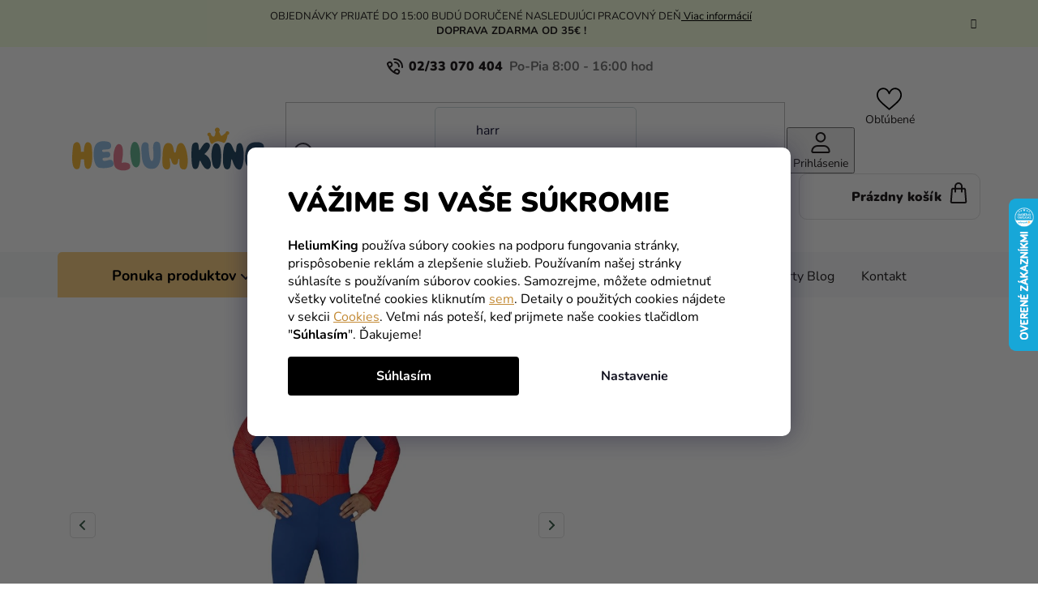

--- FILE ---
content_type: text/html; charset=utf-8
request_url: https://www.heliumking.sk/pansky-kostym-spiderman/
body_size: 56860
content:
<!doctype html><html lang="sk" dir="ltr" class="header-background-light external-fonts-loaded"><head><meta charset="utf-8" /><meta name="viewport" content="width=device-width,initial-scale=1" /><title>Pánsky kostým - Spiderman - HeliumKing.sk</title><link rel="preconnect" href="https://cdn.myshoptet.com" /><link rel="dns-prefetch" href="https://cdn.myshoptet.com" /><link rel="preload" href="https://cdn.myshoptet.com/prj/dist/master/cms/libs/jquery/jquery-1.11.3.min.js" as="script" /><link href="https://cdn.myshoptet.com/prj/dist/master/cms/templates/frontend_templates/shared/css/font-face/nunito.css" rel="stylesheet"><link href="https://cdn.myshoptet.com/prj/dist/master/shop/dist/font-shoptet-13.css.3c47e30adfa2e9e2683b.css" rel="stylesheet"><script>
dataLayer = [];
dataLayer.push({'shoptet' : {
    "pageId": 752,
    "pageType": "productDetail",
    "currency": "EUR",
    "currencyInfo": {
        "decimalSeparator": ",",
        "exchangeRate": 1,
        "priceDecimalPlaces": 2,
        "symbol": "\u20ac",
        "symbolLeft": 0,
        "thousandSeparator": " "
    },
    "language": "sk",
    "projectId": 66355,
    "product": {
        "id": 407,
        "guid": "e58f7bb6-c215-11e5-afa3-ac162d8a2454",
        "hasVariants": true,
        "codes": [
            {
                "code": 84628,
                "quantity": "5",
                "stocks": [
                    {
                        "id": "ext",
                        "quantity": "5"
                    }
                ]
            },
            {
                "code": 80006,
                "quantity": "6",
                "stocks": [
                    {
                        "id": "ext",
                        "quantity": "6"
                    }
                ]
            }
        ],
        "name": "P\u00e1nsky kost\u00fdm - Spiderman",
        "appendix": "",
        "weight": 0,
        "manufacturerGuid": "1EF53321FF5E6B569207DA0BA3DED3EE",
        "currentCategory": "Masky na karneval  | Pre dospel\u00fdch | P\u00e1nsk\u00e9 karnevalove kost\u00fdmy",
        "currentCategoryGuid": "22db6df1-6cce-11e9-a065-0cc47a6c92bc",
        "defaultCategory": "Masky na karneval  | Pre dospel\u00fdch | P\u00e1nsk\u00e9 karnevalove kost\u00fdmy",
        "defaultCategoryGuid": "22db6df1-6cce-11e9-a065-0cc47a6c92bc",
        "currency": "EUR",
        "priceWithVat": 26.899999999999999
    },
    "stocks": [
        {
            "id": "ext",
            "title": "Sklad",
            "isDeliveryPoint": 0,
            "visibleOnEshop": 1
        }
    ],
    "cartInfo": {
        "id": null,
        "freeShipping": false,
        "freeShippingFrom": 35,
        "leftToFreeGift": {
            "formattedPrice": "0 \u20ac",
            "priceLeft": 0
        },
        "freeGift": false,
        "leftToFreeShipping": {
            "priceLeft": 35,
            "dependOnRegion": 0,
            "formattedPrice": "35 \u20ac"
        },
        "discountCoupon": [],
        "getNoBillingShippingPrice": {
            "withoutVat": 0,
            "vat": 0,
            "withVat": 0
        },
        "cartItems": [],
        "taxMode": "ORDINARY"
    },
    "cart": [],
    "customer": {
        "priceRatio": 1,
        "priceListId": 1,
        "groupId": null,
        "registered": false,
        "mainAccount": false
    }
}});
dataLayer.push({'cookie_consent' : {
    "marketing": "denied",
    "analytics": "denied"
}});
document.addEventListener('DOMContentLoaded', function() {
    shoptet.consent.onAccept(function(agreements) {
        if (agreements.length == 0) {
            return;
        }
        dataLayer.push({
            'cookie_consent' : {
                'marketing' : (agreements.includes(shoptet.config.cookiesConsentOptPersonalisation)
                    ? 'granted' : 'denied'),
                'analytics': (agreements.includes(shoptet.config.cookiesConsentOptAnalytics)
                    ? 'granted' : 'denied')
            },
            'event': 'cookie_consent'
        });
    });
});
</script>

<!-- Google Tag Manager -->
<script>(function(w,d,s,l,i){w[l]=w[l]||[];w[l].push({'gtm.start':
new Date().getTime(),event:'gtm.js'});var f=d.getElementsByTagName(s)[0],
j=d.createElement(s),dl=l!='dataLayer'?'&l='+l:'';j.async=true;j.src=
'https://www.googletagmanager.com/gtm.js?id='+i+dl;f.parentNode.insertBefore(j,f);
})(window,document,'script','dataLayer','GTM-WQ67DHV');</script>
<!-- End Google Tag Manager -->

<meta property="og:type" content="website"><meta property="og:site_name" content="heliumking.sk"><meta property="og:url" content="https://www.heliumking.sk/pansky-kostym-spiderman/"><meta property="og:title" content="Pánsky kostým - Spiderman - HeliumKing.sk"><meta name="author" content="HeliumKing.sk"><meta name="web_author" content="Shoptet.sk"><meta name="dcterms.rightsHolder" content="www.heliumking.sk"><meta name="robots" content="index,follow"><meta property="og:image" content="https://cdn.myshoptet.com/usr/www.heliumking.sk/user/shop/big/407_pansky-kostym-spiderman.jpg?66d94700"><meta property="og:description" content="Pánsky kostým - Spiderman. Pánsky kostým - Spiderman"><meta name="description" content="Pánsky kostým - Spiderman. Pánsky kostým - Spiderman"><meta name="google-site-verification" content="RW1UrFtBQEFi0n0XEz7zKZTwDhQq7Ch2lFvG9UwDP9k"><meta property="product:price:amount" content="26.9"><meta property="product:price:currency" content="EUR"><style>:root {--color-primary: #000000;--color-primary-h: 0;--color-primary-s: 0%;--color-primary-l: 0%;--color-primary-hover: #FFC500;--color-primary-hover-h: 46;--color-primary-hover-s: 100%;--color-primary-hover-l: 50%;--color-secondary: #FFC500;--color-secondary-h: 46;--color-secondary-s: 100%;--color-secondary-l: 50%;--color-secondary-hover: #FFC500;--color-secondary-hover-h: 46;--color-secondary-hover-s: 100%;--color-secondary-hover-l: 50%;--color-tertiary: #000000;--color-tertiary-h: 0;--color-tertiary-s: 0%;--color-tertiary-l: 0%;--color-tertiary-hover: #cfcfcf;--color-tertiary-hover-h: 0;--color-tertiary-hover-s: 0%;--color-tertiary-hover-l: 81%;--color-header-background: #ffffff;--template-font: "Nunito";--template-headings-font: "Nunito";--header-background-url: url("[data-uri]");--cookies-notice-background: #1A1937;--cookies-notice-color: #F8FAFB;--cookies-notice-button-hover: #f5f5f5;--cookies-notice-link-hover: #27263f;--templates-update-management-preview-mode-content: "Náhľad aktualizácií šablóny je aktívny pre váš prehliadač."}</style>
    
    <link href="https://cdn.myshoptet.com/prj/dist/master/shop/dist/main-13.less.fdb02770e668ba5a70b5.css" rel="stylesheet" />
    
    <script>var shoptet = shoptet || {};</script>
    <script src="https://cdn.myshoptet.com/prj/dist/master/shop/dist/main-3g-header.js.27c4444ba5dd6be3416d.js"></script>
<!-- User include --><!-- api 446(100) html code header -->
<link rel="stylesheet" href="https://cdn.myshoptet.com/usr/api2.dklab.cz/user/documents/_doplnky/poznamka/66355/3428/66355_3428.css" type="text/css" /><style> :root { 
            --dklab-poznamka-color-main: #EE2280;  
            --dklab-poznamka-color-empty: #A9A9A9;             
            --dklab-poznamka-color-tooltip-background: #000000;             
            --dklab-poznamka-color-tooltip-text: #FFFFFF;             
            --dklab-poznamka-color-cart-message: #000000;             
            --dklab-poznamka-color-cart-message-background: #F7AB31;             
        }
        </style>
<!-- api 498(150) html code header -->
<script async src="https://scripts.luigisbox.tech/LBX-104418.js"></script><meta name="luigisbox-tracker-id" content="94121-104418,sk"/><script type="text/javascript">const isPlpEnabled = sessionStorage.getItem('lbPlpEnabled') === 'true';if (isPlpEnabled) {const style = document.createElement("style");style.type = "text/css";style.id = "lb-plp-style";style.textContent = `body.type-category #content-wrapper,body.type-search #content-wrapper,body.type-category #content,body.type-search #content,body.type-category #content-in,body.type-search #content-in,body.type-category #main-in,body.type-search #main-in {min-height: 100vh;}body.type-category #content-wrapper > *,body.type-search #content-wrapper > *,body.type-category #content > *,body.type-search #content > *,body.type-category #content-in > *,body.type-search #content-in > *,body.type-category #main-in > *,body.type-search #main-in > * {display: none;}`;document.head.appendChild(style);}</script>
<!-- api 473(125) html code header -->

                <style>
                    #order-billing-methods .radio-wrapper[data-guid="75dde81a-bb8b-11ee-b3a3-42b41d220151"]:not(.cgapplepay), #order-billing-methods .radio-wrapper[data-guid="75e7e083-bb8b-11ee-b3a3-42b41d220151"]:not(.cggooglepay) {
                        display: none;
                    }
                </style>
                <script type="text/javascript">
                    document.addEventListener('DOMContentLoaded', function() {
                        if (getShoptetDataLayer('pageType') === 'billingAndShipping') {
                            
                try {
                    if (window.ApplePaySession && window.ApplePaySession.canMakePayments()) {
                        document.querySelector('#order-billing-methods .radio-wrapper[data-guid="75dde81a-bb8b-11ee-b3a3-42b41d220151"]').classList.add('cgapplepay');
                    }
                } catch (err) {} 
            
                            
                const cgBaseCardPaymentMethod = {
                        type: 'CARD',
                        parameters: {
                            allowedAuthMethods: ["PAN_ONLY", "CRYPTOGRAM_3DS"],
                            allowedCardNetworks: [/*"AMEX", "DISCOVER", "INTERAC", "JCB",*/ "MASTERCARD", "VISA"]
                        }
                };
                
                function cgLoadScript(src, callback)
                {
                    var s,
                        r,
                        t;
                    r = false;
                    s = document.createElement('script');
                    s.type = 'text/javascript';
                    s.src = src;
                    s.onload = s.onreadystatechange = function() {
                        if ( !r && (!this.readyState || this.readyState == 'complete') )
                        {
                            r = true;
                            callback();
                        }
                    };
                    t = document.getElementsByTagName('script')[0];
                    t.parentNode.insertBefore(s, t);
                } 
                
                function cgGetGoogleIsReadyToPayRequest() {
                    return Object.assign(
                        {},
                        {
                            apiVersion: 2,
                            apiVersionMinor: 0
                        },
                        {
                            allowedPaymentMethods: [cgBaseCardPaymentMethod]
                        }
                    );
                }

                function onCgGooglePayLoaded() {
                    let paymentsClient = new google.payments.api.PaymentsClient({environment: 'PRODUCTION'});
                    paymentsClient.isReadyToPay(cgGetGoogleIsReadyToPayRequest()).then(function(response) {
                        if (response.result) {
                            document.querySelector('#order-billing-methods .radio-wrapper[data-guid="75e7e083-bb8b-11ee-b3a3-42b41d220151"]').classList.add('cggooglepay');	 	 	 	 	 
                        }
                    })
                    .catch(function(err) {});
                }
                
                cgLoadScript('https://pay.google.com/gp/p/js/pay.js', onCgGooglePayLoaded);
            
                        }
                    });
                </script> 
                
<!-- service 446(100) html code header -->
<style>
@font-face {
    font-family: 'poznamka';
    src:  url('https://cdn.myshoptet.com/usr/api2.dklab.cz/user/documents/_doplnky/poznamka/font/note.eot?v1');
    src:  url('https://cdn.myshoptet.com/usr/api2.dklab.cz/user/documents/_doplnky/poznamka/font/note.eot?v1#iefix') format('embedded-opentype'),
    url('https://cdn.myshoptet.com/usr/api2.dklab.cz/user/documents/_doplnky/poznamka/font/note.ttf?v1') format('truetype'),
    url('https://cdn.myshoptet.com/usr/api2.dklab.cz/user/documents/_doplnky/poznamka/font/note.woff?v1') format('woff'),
    url('https://cdn.myshoptet.com/usr/api2.dklab.cz/user/documents/_doplnky/poznamka/font/note.svg?v1') format('svg');
    font-weight: normal;
    font-style: normal;
}
</style>
<!-- service 565(213) html code header -->
<!--
<link rel="stylesheet" type="text/css" href="https://app.visual.ws/gpwebpay_shoptet/shoptet.css">
<script async defer type="text/javascript" src="https://app.visual.ws/gpwebpay_shoptet/shoptet.js"></script>
-->
<!-- service 619(267) html code header -->
<link href="https://cdn.myshoptet.com/usr/fvstudio.myshoptet.com/user/documents/addons/cartupsell.min.css?24.11.1" rel="stylesheet">
<!-- service 1714(1298) html code header -->
<link 
rel="stylesheet" 
href="https://cdn.myshoptet.com/usr/dmartini.myshoptet.com/user/documents/upload/dmartini/blog_products/blog_products.min.css?160"
data-author="Dominik Martini" 
data-author-web="dmartini.cz">
<!-- project html code header -->
<link rel="stylesheet" href="/user/documents/mime/style.css?v=1.84">

<style>
/* DOČASNÉ SKRYTÍ DATA DORUČENÍ VE VÝPISECH PRODUKTŮ 
body:not(.admin-logged) .product .mime-availability-date { display: none }
*/

.slick-slider .slick-arrow {
padding: 0;
}
.slider-header .from, .slider-header .to {font-size: 0;}
.slider-header .from span, .slider-header .to span {font-size: 16px;}
@media (max-width: 767px) {
.navigation-window-visible #header {
    position: relative;
  }
  #header {
    top: 0 !important;
    }
}
.in-detska-oslava .subcategories.with-image {display: none;}
.in-oslava-pre-dospelych-2 .subcategories.with-image {display: none;}

#content > div:nth-child(5), #content > div:nth-child(6) {
display: block !important;
}
</style>

<!-- Začátek úprav
<link rel="preconnect" href="https://fonts.googleapis.com">
<link rel="preconnect" href="https://fonts.gstatic.com" crossorigin>
<link href="https://fonts.googleapis.com/css2?family=Spartan:wght@300;400;500;600;700;800;900&display=swap" rel="stylesheet">
<link href="https://fonts.googleapis.com/css2?family=Jost:wght@300;400;500;600;700&display=swap" rel="stylesheet">
<style>
.variant-list .parameter-values .parameter-value-custom.selected {font-weight: 400;}
#heurekaTabright {display: none!important;}
.top-navigation-contacts a>span::after {content: "Po-Pia 8:00 - 16:00 hod.";}
</style>
<link rel="stylesheet" href="https://cdn.myshoptet.com/usr/www.heliumking.sk/user/documents/css/slick.css?v=8.88">
<link rel="stylesheet" href="https://cdn.myshoptet.com/usr/www.heliumking.sk/user/documents/css/styles.css?v=8.91">
<link rel="stylesheet" href="https://cdn.myshoptet.com/usr/www.heliumking.sk/user/documents/css/responsive.css?v=8.88">
<link rel="stylesheet" href="https://cdn.myshoptet.com/usr/www.heliumking.sk/user/documents/style.css?v=9.17">
Konec úprav-->
<script type="text/javascript">
    (function(c,l,a,r,i,t,y){
        c[a]=c[a]||function(){(c[a].q=c[a].q||[]).push(arguments)};
        t=l.createElement(r);t.async=1;t.src="https://www.clarity.ms/tag/"+i;
        y=l.getElementsByTagName(r)[0];y.parentNode.insertBefore(t,y);
    })(window, document, "clarity", "script", "jcgb3omxf4");
</script>

<script>
  (function (w,i,d,g,e,t,s) {w[d] = w[d]||[];t= i.createElement(g);
    t.async=1;t.src=e;s=i.getElementsByTagName(g)[0];s.parentNode.insertBefore(t, s);
  })(window, document, '_gscq','script','//widgets.getsitecontrol.com/44902/script.js');
</script>


<script type='text/javascript'>
  window.smartlook||(function(d) {
    var o=smartlook=function(){ o.api.push(arguments)},h=d.getElementsByTagName('head')[0];
    var c=d.createElement('script');o.api=new Array();c.async=true;c.type='text/javascript';
    c.charset='utf-8';c.src='https://web-sdk.smartlook.com/recorder.js';h.appendChild(c);
    })(document);
    smartlook('init', '7c08d2d4c3d58ea0519ef4f927c5480a97b68748', { region: 'eu' });
</script>

<!-- Messenger Četový plugin Code -->
    <div id="fb-root"></div>

    <!-- Your Četový plugin code -->
    <div id="fb-customer-chat" class="fb-customerchat">
    </div>

    <script>
      var chatbox = document.getElementById('fb-customer-chat');
      chatbox.setAttribute("page_id", "1674881209450539");
      chatbox.setAttribute("attribution", "page_inbox");
      window.fbAsyncInit = function() {
        FB.init({
          xfbml            : true,
          version          : 'v11.0'
        });
      };

      (function(d, s, id) {
        var js, fjs = d.getElementsByTagName(s)[0];
        if (d.getElementById(id)) return;
        js = d.createElement(s); js.id = id;
        js.src = 'https://connect.facebook.net/sk_SK/sdk/xfbml.customerchat.js';
        fjs.parentNode.insertBefore(js, fjs);
      }(document, 'script', 'facebook-jssdk'));
    </script>

<!-- Foxentry start -->
<script type="text/javascript" async>
  var Foxentry;
  (function () {
    var e = document.querySelector("script"), s = document.createElement('script');
    s.setAttribute('type', 'text/javascript');
    s.setAttribute('async', 'true');
    s.setAttribute('src', 'https://cdn.foxentry.cz/lib');
    e.parentNode.appendChild(s);
    s.onload = function(){ Foxentry = new FoxentryBase('C9qFwx60Wc'); }
  })();
</script>
<!-- Foxentry end -->


<meta name="facebook-domain-verification" content="cqqyer5kkybddbojo3rzits9y1lu0f" />

<!-- CJ Affiliate plugin settings -->
<script type='text/javascript' id='cjAffPluginSettingsTag'>
    var cjAffPluginSettings = {
        eid: '1577779',
        tid: '844965756173',
        aid: '467874',
        sd: 'measure.heliumking.sk',
        consent: {
            collectionMethod: 'latest',
            optInRequired: true,
            requiredConsentLevel: 'analytics',
        },
    };
</script>


<style type="text/css">

#manufacturer-filter {
display: none !important;
}
</style>
<style>
.p-info-wrapper .p-final-price-wrapper .open-configurator {
    background-color: #ffb300;
    border: none;
    position: relative;
    right: 0;
    top: 0;
    width: 100%;
    margin-top: 15px;
}
.has-designer .p-info-wrapper .add-to-cart {
display: none;
}
</style>
<style type="text/css">

#param-filter-top {
display: none !important;
}
.products-block>div .p .p-in .p-bottom .prices {
    opacity: 1 !important;
}
@media (max-width: 767px) {
    .next-to-carousel-banners .banner-wrapper:nth-child(1) a {
        background-color: #f4f3ef;
    }
}
@media (max-width: 767px) {
    .next-to-carousel-banners .banner-wrapper:nth-child(2) a {
        background-color: #f4f3ef;
    }
}
@media (max-width: 479px) {
    .next-to-carousel-banners .banner-wrapper a {
        min-height: 260px;
        width: 100%;
    }
}

</style>





<!-- /User include --><link rel="shortcut icon" href="/favicon.ico" type="image/x-icon" /><link rel="canonical" href="https://www.heliumking.sk/pansky-kostym-spiderman/" />    <script>
        var _hwq = _hwq || [];
        _hwq.push(['setKey', 'BAED5B10052EBB52E2F0E8EB8C39B440']);
        _hwq.push(['setTopPos', '180']);
        _hwq.push(['showWidget', '22']);
        (function() {
            var ho = document.createElement('script');
            ho.src = 'https://sk.im9.cz/direct/i/gjs.php?n=wdgt&sak=BAED5B10052EBB52E2F0E8EB8C39B440';
            var s = document.getElementsByTagName('script')[0]; s.parentNode.insertBefore(ho, s);
        })();
    </script>
<script>!function(){var t={9196:function(){!function(){var t=/\[object (Boolean|Number|String|Function|Array|Date|RegExp)\]/;function r(r){return null==r?String(r):(r=t.exec(Object.prototype.toString.call(Object(r))))?r[1].toLowerCase():"object"}function n(t,r){return Object.prototype.hasOwnProperty.call(Object(t),r)}function e(t){if(!t||"object"!=r(t)||t.nodeType||t==t.window)return!1;try{if(t.constructor&&!n(t,"constructor")&&!n(t.constructor.prototype,"isPrototypeOf"))return!1}catch(t){return!1}for(var e in t);return void 0===e||n(t,e)}function o(t,r,n){this.b=t,this.f=r||function(){},this.d=!1,this.a={},this.c=[],this.e=function(t){return{set:function(r,n){u(c(r,n),t.a)},get:function(r){return t.get(r)}}}(this),i(this,t,!n);var e=t.push,o=this;t.push=function(){var r=[].slice.call(arguments,0),n=e.apply(t,r);return i(o,r),n}}function i(t,n,o){for(t.c.push.apply(t.c,n);!1===t.d&&0<t.c.length;){if("array"==r(n=t.c.shift()))t:{var i=n,a=t.a;if("string"==r(i[0])){for(var f=i[0].split("."),s=f.pop(),p=(i=i.slice(1),0);p<f.length;p++){if(void 0===a[f[p]])break t;a=a[f[p]]}try{a[s].apply(a,i)}catch(t){}}}else if("function"==typeof n)try{n.call(t.e)}catch(t){}else{if(!e(n))continue;for(var l in n)u(c(l,n[l]),t.a)}o||(t.d=!0,t.f(t.a,n),t.d=!1)}}function c(t,r){for(var n={},e=n,o=t.split("."),i=0;i<o.length-1;i++)e=e[o[i]]={};return e[o[o.length-1]]=r,n}function u(t,o){for(var i in t)if(n(t,i)){var c=t[i];"array"==r(c)?("array"==r(o[i])||(o[i]=[]),u(c,o[i])):e(c)?(e(o[i])||(o[i]={}),u(c,o[i])):o[i]=c}}window.DataLayerHelper=o,o.prototype.get=function(t){var r=this.a;t=t.split(".");for(var n=0;n<t.length;n++){if(void 0===r[t[n]])return;r=r[t[n]]}return r},o.prototype.flatten=function(){this.b.splice(0,this.b.length),this.b[0]={},u(this.a,this.b[0])}}()}},r={};function n(e){var o=r[e];if(void 0!==o)return o.exports;var i=r[e]={exports:{}};return t[e](i,i.exports,n),i.exports}n.n=function(t){var r=t&&t.__esModule?function(){return t.default}:function(){return t};return n.d(r,{a:r}),r},n.d=function(t,r){for(var e in r)n.o(r,e)&&!n.o(t,e)&&Object.defineProperty(t,e,{enumerable:!0,get:r[e]})},n.o=function(t,r){return Object.prototype.hasOwnProperty.call(t,r)},function(){"use strict";n(9196)}()}();</script>    <!-- Global site tag (gtag.js) - Google Analytics -->
    <script async src="https://www.googletagmanager.com/gtag/js?id=G-CC7R1YTT2R"></script>
    <script>
        
        window.dataLayer = window.dataLayer || [];
        function gtag(){dataLayer.push(arguments);}
        

                    console.debug('default consent data');

            gtag('consent', 'default', {"ad_storage":"denied","analytics_storage":"denied","ad_user_data":"denied","ad_personalization":"denied","wait_for_update":500});
            dataLayer.push({
                'event': 'default_consent'
            });
        
        gtag('js', new Date());

        
                gtag('config', 'G-CC7R1YTT2R', {"groups":"GA4","send_page_view":false,"content_group":"productDetail","currency":"EUR","page_language":"sk"});
        
                gtag('config', 'AW-11048088834', {"allow_enhanced_conversions":true});
        
        
        
        
        
                    gtag('event', 'page_view', {"send_to":"GA4","page_language":"sk","content_group":"productDetail","currency":"EUR"});
        
                gtag('set', 'currency', 'EUR');

        gtag('event', 'view_item', {
            "send_to": "UA",
            "items": [
                {
                    "id": "84628",
                    "name": "P\u00e1nsky kost\u00fdm - Spiderman",
                    "category": "Masky na karneval  \/ Pre dospel\u00fdch \/ P\u00e1nsk\u00e9 karnevalove kost\u00fdmy",
                                        "brand": "Guirca",
                                                            "variant": "Ve\u013ekos\u0165 - dospel\u00fd: M",
                                        "price": 26.9
                }
            ]
        });
        
        
        
        
        
                    gtag('event', 'view_item', {"send_to":"GA4","page_language":"sk","content_group":"productDetail","value":26.899999999999999,"currency":"EUR","items":[{"item_id":"84628","item_name":"P\u00e1nsky kost\u00fdm - Spiderman","item_brand":"Guirca","item_category":"Masky na karneval ","item_category2":"Pre dospel\u00fdch","item_category3":"P\u00e1nsk\u00e9 karnevalove kost\u00fdmy","item_variant":"84628~Ve\u013ekos\u0165 - dospel\u00fd: M","price":26.899999999999999,"quantity":1,"index":0}]});
        
        
        
        
        
        
        
        document.addEventListener('DOMContentLoaded', function() {
            if (typeof shoptet.tracking !== 'undefined') {
                for (var id in shoptet.tracking.bannersList) {
                    gtag('event', 'view_promotion', {
                        "send_to": "UA",
                        "promotions": [
                            {
                                "id": shoptet.tracking.bannersList[id].id,
                                "name": shoptet.tracking.bannersList[id].name,
                                "position": shoptet.tracking.bannersList[id].position
                            }
                        ]
                    });
                }
            }

            shoptet.consent.onAccept(function(agreements) {
                if (agreements.length !== 0) {
                    console.debug('gtag consent accept');
                    var gtagConsentPayload =  {
                        'ad_storage': agreements.includes(shoptet.config.cookiesConsentOptPersonalisation)
                            ? 'granted' : 'denied',
                        'analytics_storage': agreements.includes(shoptet.config.cookiesConsentOptAnalytics)
                            ? 'granted' : 'denied',
                                                                                                'ad_user_data': agreements.includes(shoptet.config.cookiesConsentOptPersonalisation)
                            ? 'granted' : 'denied',
                        'ad_personalization': agreements.includes(shoptet.config.cookiesConsentOptPersonalisation)
                            ? 'granted' : 'denied',
                        };
                    console.debug('update consent data', gtagConsentPayload);
                    gtag('consent', 'update', gtagConsentPayload);
                    dataLayer.push(
                        { 'event': 'update_consent' }
                    );
                }
            });
        });
    </script>
<!-- Start Pricemania remarketing -->
<script type="text/plain" data-cookiecategory="personalisation" async src="https://public.pricemania.sk/v1/shop/trusted/script.min.js?pk=f6d8c6033c89e18d0a6bec94d77a581a"></script>
<script type="text/plain" data-cookiecategory="personalisation">
    window.pmaDataLayer = window.pmaDataLayer || [];
    function pma() { pmaDataLayer.push(arguments) }
</script>
<!-- End Pricemania remarketing -->
<script>
    (function(t, r, a, c, k, i, n, g) { t['ROIDataObject'] = k;
    t[k]=t[k]||function(){ (t[k].q=t[k].q||[]).push(arguments) },t[k].c=i;n=r.createElement(a),
    g=r.getElementsByTagName(a)[0];n.async=1;n.src=c;g.parentNode.insertBefore(n,g)
    })(window, document, 'script', '//www.heureka.sk/ocm/sdk.js?source=shoptet&version=2&page=product_detail', 'heureka', 'sk');

    heureka('set_user_consent', 0);
</script>
</head><body class="desktop id-752 in-panske-karnevalove-kostymy template-13 type-product type-detail one-column-body columns-mobile-2 columns-4 smart-labels-active ums_forms_redesign--off ums_a11y_category_page--on ums_discussion_rating_forms--off ums_flags_display_unification--on ums_a11y_login--on mobile-header-version-0"><noscript>
    <style>
        #header {
            padding-top: 0;
            position: relative !important;
            top: 0;
        }
        .header-navigation {
            position: relative !important;
        }
        .overall-wrapper {
            margin: 0 !important;
        }
        body:not(.ready) {
            visibility: visible !important;
        }
    </style>
    <div class="no-javascript">
        <div class="no-javascript__title">Musíte zmeniť nastavenie vášho prehliadača</div>
        <div class="no-javascript__text">Pozrite sa na: <a href="https://www.google.com/support/bin/answer.py?answer=23852">Ako povoliť JavaScript vo vašom prehliadači</a>.</div>
        <div class="no-javascript__text">Ak používate software na blokovanie reklám, možno bude potrebné, aby ste povolili JavaScript z tejto stránky.</div>
        <div class="no-javascript__text">Ďakujeme.</div>
    </div>
</noscript>

        <div id="fb-root"></div>
        <script>
            window.fbAsyncInit = function() {
                FB.init({
                    autoLogAppEvents : true,
                    xfbml            : true,
                    version          : 'v24.0'
                });
            };
        </script>
        <script async defer crossorigin="anonymous" src="https://connect.facebook.net/sk_SK/sdk.js#xfbml=1&version=v24.0"></script>
<!-- Google Tag Manager (noscript) -->
<noscript><iframe src="https://www.googletagmanager.com/ns.html?id=GTM-WQ67DHV"
height="0" width="0" style="display:none;visibility:hidden"></iframe></noscript>
<!-- End Google Tag Manager (noscript) -->

    <div class="siteCookies siteCookies--bottom siteCookies--dark js-siteCookies" role="dialog" data-testid="cookiesPopup" data-nosnippet>
        <div class="siteCookies__form">
            <div class="siteCookies__content">
                <div class="siteCookies__text">
                    <div class="custom-cookies">
<h1>Vážime si vaše súkromie</h1>
<p><strong>HeliumKing</strong> používa súbory cookies na podporu fungovania stránky, prispôsobenie reklám a zlepšenie služieb. Používaním našej stránky súhlasíte s používaním súborov cookies. Samozrejme, môžete odmietnuť všetky voliteľné cookies kliknutím <a href="#">sem</a>. Detaily o použitých cookies nájdete v sekcii <a href="/informacie-o-nakupe/cookies/">Cookies</a>. Veľmi nás poteší, keď prijmete naše cookies tlačidlom "<strong>Súhlasím</strong>". Ďakujeme!</p>
</div>
                </div>
                <p class="siteCookies__links">
                    <button class="siteCookies__link js-cookies-settings" aria-label="Nastavenia cookies" data-testid="cookiesSettings">Nastavenie</button>
                </p>
            </div>
            <div class="siteCookies__buttonWrap">
                                <button class="siteCookies__button js-cookiesConsentSubmit" value="all" aria-label="Prijať cookies" data-testid="buttonCookiesAccept">Súhlasím</button>
            </div>
        </div>
        <script>
            document.addEventListener("DOMContentLoaded", () => {
                const siteCookies = document.querySelector('.js-siteCookies');
                document.addEventListener("scroll", shoptet.common.throttle(() => {
                    const st = document.documentElement.scrollTop;
                    if (st > 1) {
                        siteCookies.classList.add('siteCookies--scrolled');
                    } else {
                        siteCookies.classList.remove('siteCookies--scrolled');
                    }
                }, 100));
            });
        </script>
    </div>
<a href="#content" class="skip-link sr-only">Prejsť na obsah</a><div class="overall-wrapper"><div class="site-msg information"><div class="container"><div class="text">OBJEDNÁVKY PRIJATÉ DO 15:00 BUDÚ DORUČENÉ NASLEDUJÚCI PRACOVNÝ DEŇ<a href="https://www.heliumking.sk/informacie-o-nakupe/doprava/">  Viac informácií</a><br>
<b>DOPRAVA ZDARMA OD 35€ ! </b><br></div><div class="close js-close-information-msg"></div></div></div><div class="user-action"><div class="container">
    <div class="user-action-in">
                    <div id="login" class="user-action-login popup-widget login-widget" role="dialog" aria-labelledby="loginHeading">
        <div class="popup-widget-inner">
                            <h2 id="loginHeading">Prihlásenie k vášmu účtu</h2><div id="customerLogin"><form action="/action/Customer/Login/" method="post" id="formLoginIncluded" class="csrf-enabled formLogin" data-testid="formLogin"><input type="hidden" name="referer" value="" /><div class="form-group"><div class="input-wrapper email js-validated-element-wrapper no-label"><input type="email" name="email" class="form-control" autofocus placeholder="E-mailová adresa (napr. jan@novak.sk)" data-testid="inputEmail" autocomplete="email" required /></div></div><div class="form-group"><div class="input-wrapper password js-validated-element-wrapper no-label"><input type="password" name="password" class="form-control" placeholder="Heslo" data-testid="inputPassword" autocomplete="current-password" required /><span class="no-display">Nemôžete vyplniť toto pole</span><input type="text" name="surname" value="" class="no-display" /></div></div><div class="form-group"><div class="login-wrapper"><button type="submit" class="btn btn-secondary btn-text btn-login" data-testid="buttonSubmit">Prihlásiť sa</button><div class="password-helper"><a href="/registracia/" data-testid="signup" rel="nofollow">Nová registrácia</a><a href="/klient/zabudnute-heslo/" rel="nofollow">Zabudnuté heslo</a></div></div></div><div class="social-login-buttons"><div class="social-login-buttons-divider"><span>alebo</span></div><div class="form-group"><a href="/action/Social/login/?provider=Facebook" class="login-btn facebook" rel="nofollow"><span class="login-facebook-icon"></span><strong>Prihlásiť sa cez Facebook</strong></a></div></div></form>
</div>                    </div>
    </div>

                <div id="cart-widget" class="user-action-cart popup-widget cart-widget loader-wrapper" data-testid="popupCartWidget" role="dialog" aria-hidden="true">
            <div class="popup-widget-inner cart-widget-inner place-cart-here">
                <div class="loader-overlay">
                    <div class="loader"></div>
                </div>
            </div>
        </div>
    </div>
</div>
</div><div class="top-navigation-bar" data-testid="topNavigationBar">

    <div class="container">

                            <div class="top-navigation-menu">
                <ul class="top-navigation-bar-menu">
                                            <li class="top-navigation-menu-item-external-122">
                            <a href="tel:02/33070404" title="02/33 070 404">02/33 070 404</a>
                        </li>
                                    </ul>
                <div class="top-navigation-menu-trigger">Viac</div>
                <ul class="top-navigation-bar-menu-helper"></ul>
            </div>
        
        <div class="top-navigation-tools">
                        <button class="top-nav-button top-nav-button-login toggle-window" type="button" data-target="login" aria-haspopup="dialog" aria-controls="login" aria-expanded="false" data-testid="signin"><span>Prihlásenie</span></button>
    <a href="/registracia/" class="top-nav-button top-nav-button-register" data-testid="headerSignup">Registrácia</a>
        </div>

    </div>

</div>
<header id="header">
        <div class="header-top">
            <div class="container navigation-wrapper header-top-wrapper">
                <div class="site-name"><a href="/" data-testid="linkWebsiteLogo"><img src="https://cdn.myshoptet.com/usr/www.heliumking.sk/user/logos/logo-f.svg" alt="HeliumKing.sk" fetchpriority="low" /></a></div>                <div class="search" itemscope itemtype="https://schema.org/WebSite">
                    <meta itemprop="headline" content="Pánské karnevalove kostýmy"/><meta itemprop="url" content="https://www.heliumking.sk"/><meta itemprop="text" content="Pánsky kostým - Spiderman. Pánsky kostým - Spiderman"/>                    <form action="/action/ProductSearch/prepareString/" method="post"
    id="formSearchForm" class="search-form compact-form js-search-main"
    itemprop="potentialAction" itemscope itemtype="https://schema.org/SearchAction" data-testid="searchForm">
    <fieldset>
        <meta itemprop="target"
            content="https://www.heliumking.sk/vyhladavanie/?string={string}"/>
        <input type="hidden" name="language" value="sk"/>
        
            
    <span class="search-input-icon" aria-hidden="true"></span>

<input
    type="search"
    name="string"
        class="query-input form-control search-input js-search-input"
    placeholder="Napíšte, čo hľadáte"
    autocomplete="off"
    required
    itemprop="query-input"
    aria-label="Vyhľadávanie"
    data-testid="searchInput"
>
            <button type="submit" class="btn btn-default search-button" data-testid="searchBtn">Hľadať</button>
        
    </fieldset>
</form>
                </div>
                <div class="navigation-buttons">
                    <a href="#" class="toggle-window" data-target="search" data-testid="linkSearchIcon"><span class="sr-only">Hľadať</span></a>
                        
    <a href="/kosik/" class="btn btn-icon toggle-window cart-count" data-target="cart" data-hover="true" data-redirect="true" data-testid="headerCart" rel="nofollow" aria-haspopup="dialog" aria-expanded="false" aria-controls="cart-widget">
        
                <span class="sr-only">Nákupný košík</span>
        
            <span class="cart-price visible-lg-inline-block" data-testid="headerCartPrice">
                                    Prázdny košík                            </span>
        
    
            </a>
                    <a href="#" class="toggle-window" data-target="navigation" data-testid="hamburgerMenu"></a>
                </div>
            </div>
        </div>
        <div class="header-bottom">
            <div class="container navigation-wrapper header-bottom-wrapper js-navigation-container">
                <nav id="navigation" aria-label="Hlavné menu" data-collapsible="true"><div class="navigation-in menu"><ul class="menu-level-1" role="menubar" data-testid="headerMenuItems"><li class="menu-item-723 ext" role="none"><a href="/masky-na-karneval/" data-testid="headerMenuItem" role="menuitem" aria-haspopup="true" aria-expanded="false"><b>Masky na karneval </b><span class="submenu-arrow"></span></a><ul class="menu-level-2" aria-label="Masky na karneval " tabindex="-1" role="menu"><li class="menu-item-743 has-third-level" role="none"><a href="/detske-kostymy/" class="menu-image" data-testid="headerMenuItem" tabindex="-1" aria-hidden="true"><img src="data:image/svg+xml,%3Csvg%20width%3D%22140%22%20height%3D%22100%22%20xmlns%3D%22http%3A%2F%2Fwww.w3.org%2F2000%2Fsvg%22%3E%3C%2Fsvg%3E" alt="" aria-hidden="true" width="140" height="100"  data-src="https://cdn.myshoptet.com/usr/www.heliumking.sk/user/categories/thumb/dragon.png" fetchpriority="low" /></a><div><a href="/detske-kostymy/" data-testid="headerMenuItem" role="menuitem"><span>Detské kostýmy</span></a>
                                                    <ul class="menu-level-3" role="menu">
                                                                    <li class="menu-item-762" role="none">
                                        <a href="/kostymy-pre-dievcata/" data-testid="headerMenuItem" role="menuitem">
                                            Kostýmy pre dievčatá</a>,                                    </li>
                                                                    <li class="menu-item-761" role="none">
                                        <a href="/kostymy-pre-chlapcov/" data-testid="headerMenuItem" role="menuitem">
                                            Kostýmy pre chlapcov</a>,                                    </li>
                                                                    <li class="menu-item-9315" role="none">
                                        <a href="/harry-potter-2/" data-testid="headerMenuItem" role="menuitem">
                                            Harry Potter</a>,                                    </li>
                                                                    <li class="menu-item-11484" role="none">
                                        <a href="/joker-2/" data-testid="headerMenuItem" role="menuitem">
                                            Joker</a>,                                    </li>
                                                                    <li class="menu-item-11490" role="none">
                                        <a href="/star-wars-3/" data-testid="headerMenuItem" role="menuitem">
                                            Star Wars</a>,                                    </li>
                                                                    <li class="menu-item-11496" role="none">
                                        <a href="/avengers-2/" data-testid="headerMenuItem" role="menuitem">
                                            Avengers</a>,                                    </li>
                                                                    <li class="menu-item-11499" role="none">
                                        <a href="/harley-quinn-2/" data-testid="headerMenuItem" role="menuitem">
                                            Harley Quinn</a>,                                    </li>
                                                                    <li class="menu-item-11502" role="none">
                                        <a href="/mickey-mouse-2/" data-testid="headerMenuItem" role="menuitem">
                                            Mickey Mouse</a>,                                    </li>
                                                                    <li class="menu-item-11505" role="none">
                                        <a href="/iron-man-2/" data-testid="headerMenuItem" role="menuitem">
                                            Iron man</a>,                                    </li>
                                                                    <li class="menu-item-11508" role="none">
                                        <a href="/batman-2/" data-testid="headerMenuItem" role="menuitem">
                                            Batman</a>,                                    </li>
                                                                    <li class="menu-item-11664" role="none">
                                        <a href="/zvierata/" data-testid="headerMenuItem" role="menuitem">
                                            Zvieratá</a>,                                    </li>
                                                                    <li class="menu-item-11649" role="none">
                                        <a href="/disney-3/" data-testid="headerMenuItem" role="menuitem">
                                            Disney</a>,                                    </li>
                                                                    <li class="menu-item-11511" role="none">
                                        <a href="/paw-patrol-2/" data-testid="headerMenuItem" role="menuitem">
                                            Paw Patrol</a>,                                    </li>
                                                                    <li class="menu-item-14716" role="none">
                                        <a href="/squid-game-4/" data-testid="headerMenuItem" role="menuitem">
                                            Squid Game</a>                                    </li>
                                                            </ul>
                        </div></li><li class="menu-item-9327 has-third-level" role="none"><a href="/pre-dospelych/" class="menu-image" data-testid="headerMenuItem" tabindex="-1" aria-hidden="true"><img src="data:image/svg+xml,%3Csvg%20width%3D%22140%22%20height%3D%22100%22%20xmlns%3D%22http%3A%2F%2Fwww.w3.org%2F2000%2Fsvg%22%3E%3C%2Fsvg%3E" alt="" aria-hidden="true" width="140" height="100"  data-src="https://cdn.myshoptet.com/usr/www.heliumking.sk/user/categories/thumb/woman_(1).png" fetchpriority="low" /></a><div><a href="/pre-dospelych/" data-testid="headerMenuItem" role="menuitem"><span>Pre dospelých</span></a>
                                                    <ul class="menu-level-3" role="menu">
                                                                    <li class="menu-item-757" role="none">
                                        <a href="/damske-karnevalove-kostymy/" data-testid="headerMenuItem" role="menuitem">
                                            Dámske kostýmy</a>,                                    </li>
                                                                    <li class="menu-item-752" role="none">
                                        <a href="/panske-karnevalove-kostymy/" class="active" data-testid="headerMenuItem" role="menuitem">
                                            Pánske kostýmy</a>,                                    </li>
                                                                    <li class="menu-item-11781" role="none">
                                        <a href="/povolania-2/" data-testid="headerMenuItem" role="menuitem">
                                            Povolania</a>,                                    </li>
                                                                    <li class="menu-item-11784" role="none">
                                        <a href="/filmy-a-serialy-3/" data-testid="headerMenuItem" role="menuitem">
                                            Filmy a seriály</a>,                                    </li>
                                                                    <li class="menu-item-11790" role="none">
                                        <a href="/star-wars-5/" data-testid="headerMenuItem" role="menuitem">
                                            Star Wars</a>,                                    </li>
                                                                    <li class="menu-item-11793" role="none">
                                        <a href="/superhrdinovia-a-zlocinci-3/" data-testid="headerMenuItem" role="menuitem">
                                            Superhrdinovia a zločinci</a>,                                    </li>
                                                                    <li class="menu-item-11799" role="none">
                                        <a href="/la-casa-de-papel-money-heist-1/" data-testid="headerMenuItem" role="menuitem">
                                            La casa de papel (Money Heist)</a>,                                    </li>
                                                                    <li class="menu-item-14521" role="none">
                                        <a href="/squid-game-dospela-kostymy-2/" data-testid="headerMenuItem" role="menuitem">
                                            Squid Game</a>                                    </li>
                                                            </ul>
                        </div></li><li class="menu-item-759" role="none"><a href="/kostymy-pre-najmensich/" class="menu-image" data-testid="headerMenuItem" tabindex="-1" aria-hidden="true"><img src="data:image/svg+xml,%3Csvg%20width%3D%22140%22%20height%3D%22100%22%20xmlns%3D%22http%3A%2F%2Fwww.w3.org%2F2000%2Fsvg%22%3E%3C%2Fsvg%3E" alt="" aria-hidden="true" width="140" height="100"  data-src="https://cdn.myshoptet.com/usr/www.heliumking.sk/user/categories/thumb/baby-boy.png" fetchpriority="low" /></a><div><a href="/kostymy-pre-najmensich/" data-testid="headerMenuItem" role="menuitem"><span>Kostýmy pre najmenších</span></a>
                        </div></li><li class="menu-item-11670" role="none"><a href="/plus-size-kostymy/" class="menu-image" data-testid="headerMenuItem" tabindex="-1" aria-hidden="true"><img src="data:image/svg+xml,%3Csvg%20width%3D%22140%22%20height%3D%22100%22%20xmlns%3D%22http%3A%2F%2Fwww.w3.org%2F2000%2Fsvg%22%3E%3C%2Fsvg%3E" alt="" aria-hidden="true" width="140" height="100"  data-src="https://cdn.myshoptet.com/usr/www.heliumking.sk/user/categories/thumb/plus-size.png" fetchpriority="low" /></a><div><a href="/plus-size-kostymy/" data-testid="headerMenuItem" role="menuitem"><span>PLUS SIZE kostýmy</span></a>
                        </div></li><li class="menu-item-3785" role="none"><a href="/kostymy-pre-psov/" class="menu-image" data-testid="headerMenuItem" tabindex="-1" aria-hidden="true"><img src="data:image/svg+xml,%3Csvg%20width%3D%22140%22%20height%3D%22100%22%20xmlns%3D%22http%3A%2F%2Fwww.w3.org%2F2000%2Fsvg%22%3E%3C%2Fsvg%3E" alt="" aria-hidden="true" width="140" height="100"  data-src="https://cdn.myshoptet.com/usr/www.heliumking.sk/user/categories/thumb/dog.png" fetchpriority="low" /></a><div><a href="/kostymy-pre-psov/" data-testid="headerMenuItem" role="menuitem"><span>Kostýmy pre psov</span></a>
                        </div></li><li class="menu-item-758" role="none"><a href="/kostymy-pre-pary/" class="menu-image" data-testid="headerMenuItem" tabindex="-1" aria-hidden="true"><img src="data:image/svg+xml,%3Csvg%20width%3D%22140%22%20height%3D%22100%22%20xmlns%3D%22http%3A%2F%2Fwww.w3.org%2F2000%2Fsvg%22%3E%3C%2Fsvg%3E" alt="" aria-hidden="true" width="140" height="100"  data-src="https://cdn.myshoptet.com/usr/www.heliumking.sk/user/categories/thumb/costume.png" fetchpriority="low" /></a><div><a href="/kostymy-pre-pary/" data-testid="headerMenuItem" role="menuitem"><span>Kostýmy pre páry</span></a>
                        </div></li><li class="menu-item-756" role="none"><a href="/karnevalove-zbrane--mece--pistole-a-ine/" class="menu-image" data-testid="headerMenuItem" tabindex="-1" aria-hidden="true"><img src="data:image/svg+xml,%3Csvg%20width%3D%22140%22%20height%3D%22100%22%20xmlns%3D%22http%3A%2F%2Fwww.w3.org%2F2000%2Fsvg%22%3E%3C%2Fsvg%3E" alt="" aria-hidden="true" width="140" height="100"  data-src="https://cdn.myshoptet.com/usr/www.heliumking.sk/user/categories/thumb/gun.png" fetchpriority="low" /></a><div><a href="/karnevalove-zbrane--mece--pistole-a-ine/" data-testid="headerMenuItem" role="menuitem"><span>Karnevalové zbrane, meče, pištole a iné</span></a>
                        </div></li><li class="menu-item-760" role="none"><a href="/karnevalove-paochne--klobuky--capice-a-ine/" class="menu-image" data-testid="headerMenuItem" tabindex="-1" aria-hidden="true"><img src="data:image/svg+xml,%3Csvg%20width%3D%22140%22%20height%3D%22100%22%20xmlns%3D%22http%3A%2F%2Fwww.w3.org%2F2000%2Fsvg%22%3E%3C%2Fsvg%3E" alt="" aria-hidden="true" width="140" height="100"  data-src="https://cdn.myshoptet.com/usr/www.heliumking.sk/user/categories/thumb/witch-hat.png" fetchpriority="low" /></a><div><a href="/karnevalove-paochne--klobuky--capice-a-ine/" data-testid="headerMenuItem" role="menuitem"><span>Karnevalove parochne, klobúky, čapice a iné</span></a>
                        </div></li><li class="menu-item-747" role="none"><a href="/masky/" class="menu-image" data-testid="headerMenuItem" tabindex="-1" aria-hidden="true"><img src="data:image/svg+xml,%3Csvg%20width%3D%22140%22%20height%3D%22100%22%20xmlns%3D%22http%3A%2F%2Fwww.w3.org%2F2000%2Fsvg%22%3E%3C%2Fsvg%3E" alt="" aria-hidden="true" width="140" height="100"  data-src="https://cdn.myshoptet.com/usr/www.heliumking.sk/user/categories/thumb/mask-1.png" fetchpriority="low" /></a><div><a href="/masky/" data-testid="headerMenuItem" role="menuitem"><span>Masky a škrabošky</span></a>
                        </div></li><li class="menu-item-3372 has-third-level" role="none"><a href="/make-up/" class="menu-image" data-testid="headerMenuItem" tabindex="-1" aria-hidden="true"><img src="data:image/svg+xml,%3Csvg%20width%3D%22140%22%20height%3D%22100%22%20xmlns%3D%22http%3A%2F%2Fwww.w3.org%2F2000%2Fsvg%22%3E%3C%2Fsvg%3E" alt="" aria-hidden="true" width="140" height="100"  data-src="https://cdn.myshoptet.com/usr/www.heliumking.sk/user/categories/thumb/cosmetics-1.png" fetchpriority="low" /></a><div><a href="/make-up/" data-testid="headerMenuItem" role="menuitem"><span>Make-up</span></a>
                                                    <ul class="menu-level-3" role="menu">
                                                                    <li class="menu-item-3381" role="none">
                                        <a href="/make-up-balicky/" data-testid="headerMenuItem" role="menuitem">
                                            Make-up balíčky</a>,                                    </li>
                                                                    <li class="menu-item-3378" role="none">
                                        <a href="/farby-na-tvar-a-telo/" data-testid="headerMenuItem" role="menuitem">
                                            Farby na tvár a telo</a>,                                    </li>
                                                                    <li class="menu-item-3390" role="none">
                                        <a href="/farby-na-vlasy/" data-testid="headerMenuItem" role="menuitem">
                                            Farby na vlasy</a>,                                    </li>
                                                                    <li class="menu-item-3393" role="none">
                                        <a href="/farby-na-nechty/" data-testid="headerMenuItem" role="menuitem">
                                            Gély na nechty</a>,                                    </li>
                                                                    <li class="menu-item-3405" role="none">
                                        <a href="/farby-na-oci/" data-testid="headerMenuItem" role="menuitem">
                                            Farby na oči</a>,                                    </li>
                                                                    <li class="menu-item-3384" role="none">
                                        <a href="/latex/" data-testid="headerMenuItem" role="menuitem">
                                            Latex</a>,                                    </li>
                                                                    <li class="menu-item-3387" role="none">
                                        <a href="/falosna-krv/" data-testid="headerMenuItem" role="menuitem">
                                            Falošná krv</a>,                                    </li>
                                                                    <li class="menu-item-3402" role="none">
                                        <a href="/party-fabry/" data-testid="headerMenuItem" role="menuitem">
                                            Party farby</a>,                                    </li>
                                                                    <li class="menu-item-3348" role="none">
                                        <a href="/farebne-sosovky/" data-testid="headerMenuItem" role="menuitem">
                                            Farebné šošovky</a>,                                    </li>
                                                                    <li class="menu-item-3640" role="none">
                                        <a href="/ruz-a-lesky-na-pery/" data-testid="headerMenuItem" role="menuitem">
                                            Rúž a lesk na pery</a>,                                    </li>
                                                                    <li class="menu-item-4349" role="none">
                                        <a href="/jazvy-2/" data-testid="headerMenuItem" role="menuitem">
                                            Jazvy</a>                                    </li>
                                                            </ul>
                        </div></li></ul></li>
<li class="menu-item-2773 ext" role="none"><a href="/valentin/" data-testid="headerMenuItem" role="menuitem" aria-haspopup="true" aria-expanded="false"><b>Valentín</b><span class="submenu-arrow"></span></a><ul class="menu-level-2" aria-label="Valentín" tabindex="-1" role="menu"><li class="menu-item-2776" role="none"><a href="/valentinske-dekoracie/" class="menu-image" data-testid="headerMenuItem" tabindex="-1" aria-hidden="true"><img src="data:image/svg+xml,%3Csvg%20width%3D%22140%22%20height%3D%22100%22%20xmlns%3D%22http%3A%2F%2Fwww.w3.org%2F2000%2Fsvg%22%3E%3C%2Fsvg%3E" alt="" aria-hidden="true" width="140" height="100"  data-src="https://cdn.myshoptet.com/usr/www.heliumking.sk/user/categories/thumb/balloon_(1)-2-1.png" fetchpriority="low" /></a><div><a href="/valentinske-dekoracie/" data-testid="headerMenuItem" role="menuitem"><span>Valentínske dekorácie</span></a>
                        </div></li><li class="menu-item-2779" role="none"><a href="/valentinske-kostymy/" class="menu-image" data-testid="headerMenuItem" tabindex="-1" aria-hidden="true"><img src="data:image/svg+xml,%3Csvg%20width%3D%22140%22%20height%3D%22100%22%20xmlns%3D%22http%3A%2F%2Fwww.w3.org%2F2000%2Fsvg%22%3E%3C%2Fsvg%3E" alt="" aria-hidden="true" width="140" height="100"  data-src="https://cdn.myshoptet.com/usr/www.heliumking.sk/user/categories/thumb/woman_(1)-4.png" fetchpriority="low" /></a><div><a href="/valentinske-kostymy/" data-testid="headerMenuItem" role="menuitem"><span>Valentínske kostýmy</span></a>
                        </div></li></ul></li>
<li class="menu-item-4997 ext" role="none"><a href="/helium-balony/" data-testid="headerMenuItem" role="menuitem" aria-haspopup="true" aria-expanded="false"><b>Hélium a balóny</b><span class="submenu-arrow"></span></a><ul class="menu-level-2" aria-label="Hélium a balóny" tabindex="-1" role="menu"><li class="menu-item-693 has-third-level" role="none"><a href="/balony/" class="menu-image" data-testid="headerMenuItem" tabindex="-1" aria-hidden="true"><img src="data:image/svg+xml,%3Csvg%20width%3D%22140%22%20height%3D%22100%22%20xmlns%3D%22http%3A%2F%2Fwww.w3.org%2F2000%2Fsvg%22%3E%3C%2Fsvg%3E" alt="" aria-hidden="true" width="140" height="100"  data-src="https://cdn.myshoptet.com/usr/www.heliumking.sk/user/categories/thumb/balloon.png" fetchpriority="low" /></a><div><a href="/balony/" data-testid="headerMenuItem" role="menuitem"><span>Balóny</span></a>
                                                    <ul class="menu-level-3" role="menu">
                                                                    <li class="menu-item-702" role="none">
                                        <a href="/pastelove-balony/" data-testid="headerMenuItem" role="menuitem">
                                            Pastelové balóny</a>,                                    </li>
                                                                    <li class="menu-item-734" role="none">
                                        <a href="/metalicke-balony/" data-testid="headerMenuItem" role="menuitem">
                                            Metalické balóny</a>,                                    </li>
                                                                    <li class="menu-item-699" role="none">
                                        <a href="/balony-v-tvare-cisla/" data-testid="headerMenuItem" role="menuitem">
                                            Balóny v tvare čísla</a>,                                    </li>
                                                                    <li class="menu-item-694" role="none">
                                        <a href="/foliove-balony/" data-testid="headerMenuItem" role="menuitem">
                                            Fóliové balóny</a>,                                    </li>
                                                                    <li class="menu-item-731" role="none">
                                        <a href="/stuhy-na-balony/" data-testid="headerMenuItem" role="menuitem">
                                            Stuhy na balóny</a>,                                    </li>
                                                                    <li class="menu-item-719" role="none">
                                        <a href="/vyhodne-balenia-balonov/" data-testid="headerMenuItem" role="menuitem">
                                            Výhodné balenia balónov</a>,                                    </li>
                                                                    <li class="menu-item-700" role="none">
                                        <a href="/balony-s-potlacou/" data-testid="headerMenuItem" role="menuitem">
                                            Balóny s potlačou</a>,                                    </li>
                                                                    <li class="menu-item-13232" role="none">
                                        <a href="/balonove-girlandy/" data-testid="headerMenuItem" role="menuitem">
                                            Balónové girlandy</a>,                                    </li>
                                                                    <li class="menu-item-3108" role="none">
                                        <a href="/balony-v-tvare-pismena/" data-testid="headerMenuItem" role="menuitem">
                                            Balóny v tvare písmena</a>,                                    </li>
                                                                    <li class="menu-item-1345" role="none">
                                        <a href="/zavazia-na-balony/" data-testid="headerMenuItem" role="menuitem">
                                            Závažia na balóny</a>,                                    </li>
                                                                    <li class="menu-item-736" role="none">
                                        <a href="/narodeninove-balony/" data-testid="headerMenuItem" role="menuitem">
                                            Narodeninové balóny</a>,                                    </li>
                                                                    <li class="menu-item-725" role="none">
                                        <a href="/balon-s-priemerom-1-meter/" data-testid="headerMenuItem" role="menuitem">
                                            Balón s priemerom 1 meter</a>,                                    </li>
                                                                    <li class="menu-item-2925" role="none">
                                        <a href="/airwalker-balony/" data-testid="headerMenuItem" role="menuitem">
                                            AirWalker balóny</a>,                                    </li>
                                                                    <li class="menu-item-733" role="none">
                                        <a href="/tvarovacie-balony/" data-testid="headerMenuItem" role="menuitem">
                                            Tvarovacie balóny</a>,                                    </li>
                                                                    <li class="menu-item-735" role="none">
                                        <a href="/svadobne-balony/" data-testid="headerMenuItem" role="menuitem">
                                            Svadobné balóny</a>,                                    </li>
                                                                    <li class="menu-item-727" role="none">
                                        <a href="/led-balony/" data-testid="headerMenuItem" role="menuitem">
                                            LED balóny</a>,                                    </li>
                                                                    <li class="menu-item-2762" role="none">
                                        <a href="/air-swimmers-2/" data-testid="headerMenuItem" role="menuitem">
                                            Air Swimmers</a>,                                    </li>
                                                                    <li class="menu-item-895" role="none">
                                        <a href="/prislusenstvo-k-balonom/" data-testid="headerMenuItem" role="menuitem">
                                            Príslušenstvo k balónom</a>                                    </li>
                                                            </ul>
                        </div></li><li class="menu-item-722 has-third-level" role="none"><a href="/helium-do-balonov/" class="menu-image" data-testid="headerMenuItem" tabindex="-1" aria-hidden="true"><img src="data:image/svg+xml,%3Csvg%20width%3D%22140%22%20height%3D%22100%22%20xmlns%3D%22http%3A%2F%2Fwww.w3.org%2F2000%2Fsvg%22%3E%3C%2Fsvg%3E" alt="" aria-hidden="true" width="140" height="100"  data-src="https://cdn.myshoptet.com/usr/www.heliumking.sk/user/categories/thumb/he1-1.png" fetchpriority="low" /></a><div><a href="/helium-do-balonov/" data-testid="headerMenuItem" role="menuitem"><span>Hélium do balónikov</span></a>
                                                    <ul class="menu-level-3" role="menu">
                                                                    <li class="menu-item-13335" role="none">
                                        <a href="/helium-bez-balonov/" data-testid="headerMenuItem" role="menuitem">
                                            Hélium</a>,                                    </li>
                                                                    <li class="menu-item-12711" role="none">
                                        <a href="/helium-party-sety/" data-testid="headerMenuItem" role="menuitem">
                                            Hélium párty sety</a>,                                    </li>
                                                                    <li class="menu-item-13467" role="none">
                                        <a href="/personalizovane-helium-party-sety/" data-testid="headerMenuItem" role="menuitem">
                                            Personalizované hélium sety</a>,                                    </li>
                                                                    <li class="menu-item-687" role="none">
                                        <a href="/air-swimmers/" data-testid="headerMenuItem" role="menuitem">
                                            Air Swimmers</a>                                    </li>
                                                            </ul>
                        </div></li><li class="menu-item-14182 has-third-level" role="none"><a href="/balonovy-box/" class="menu-image" data-testid="headerMenuItem" tabindex="-1" aria-hidden="true"><img src="data:image/svg+xml,%3Csvg%20width%3D%22140%22%20height%3D%22100%22%20xmlns%3D%22http%3A%2F%2Fwww.w3.org%2F2000%2Fsvg%22%3E%3C%2Fsvg%3E" alt="" aria-hidden="true" width="140" height="100"  data-src="https://cdn.myshoptet.com/usr/www.heliumking.sk/user/categories/thumb/140855942-gift-box-with-balloons-icon-flat-design-vector-illustration.jpg" fetchpriority="low" /></a><div><a href="/balonovy-box/" data-testid="headerMenuItem" role="menuitem"><span>Balónový box</span></a>
                                                    <ul class="menu-level-3" role="menu">
                                                                    <li class="menu-item-14185" role="none">
                                        <a href="/heliovy-balon-s-cislom/" data-testid="headerMenuItem" role="menuitem">
                                            Héliový balón s číslom</a>,                                    </li>
                                                                    <li class="menu-item-14188" role="none">
                                        <a href="/heliovy-balon-s-dvoma-cislami/" data-testid="headerMenuItem" role="menuitem">
                                            Héliový balón s dvoma číslami</a>,                                    </li>
                                                                    <li class="menu-item-14191" role="none">
                                        <a href="/heliovy-balon-vzor-45-cm/" data-testid="headerMenuItem" role="menuitem">
                                            Héliový balón - vzor 45 cm</a>,                                    </li>
                                                                    <li class="menu-item-14197" role="none">
                                        <a href="/heliovy-balon-vzor-90-cm/" data-testid="headerMenuItem" role="menuitem">
                                            Héliový balón - vzor 90 cm</a>                                    </li>
                                                            </ul>
                        </div></li></ul></li>
<li class="menu-item-697 ext" role="none"><a href="/svadba/" data-testid="headerMenuItem" role="menuitem" aria-haspopup="true" aria-expanded="false"><b>Svadba</b><span class="submenu-arrow"></span></a><ul class="menu-level-2" aria-label="Svadba" tabindex="-1" role="menu"><li class="menu-item-4694 has-third-level" role="none"><a href="/rozlucka-so-slobodou/" class="menu-image" data-testid="headerMenuItem" tabindex="-1" aria-hidden="true"><img src="data:image/svg+xml,%3Csvg%20width%3D%22140%22%20height%3D%22100%22%20xmlns%3D%22http%3A%2F%2Fwww.w3.org%2F2000%2Fsvg%22%3E%3C%2Fsvg%3E" alt="" aria-hidden="true" width="140" height="100"  data-src="https://cdn.myshoptet.com/usr/www.heliumking.sk/user/categories/thumb/bachelorette-party.png" fetchpriority="low" /></a><div><a href="/rozlucka-so-slobodou/" data-testid="headerMenuItem" role="menuitem"><span>Rozlúčka so slobodou</span></a>
                                                    <ul class="menu-level-3" role="menu">
                                                                    <li class="menu-item-4697" role="none">
                                        <a href="/rozlucka-pre-nu-2/" data-testid="headerMenuItem" role="menuitem">
                                            Rozlúčka so slobodou pre ňu</a>,                                    </li>
                                                                    <li class="menu-item-4700" role="none">
                                        <a href="/rozlucka-pre-neho-2/" data-testid="headerMenuItem" role="menuitem">
                                            Rozlúčka so slobodou pre neho</a>,                                    </li>
                                                                    <li class="menu-item-13773" role="none">
                                        <a href="/oblecenie-na-rozlucku-so-slobodou/" data-testid="headerMenuItem" role="menuitem">
                                            Oblečenie na rozlúčku so slobodou</a>                                    </li>
                                                            </ul>
                        </div></li><li class="menu-item-5093 has-third-level" role="none"><a href="/vyzdoba/" class="menu-image" data-testid="headerMenuItem" tabindex="-1" aria-hidden="true"><img src="data:image/svg+xml,%3Csvg%20width%3D%22140%22%20height%3D%22100%22%20xmlns%3D%22http%3A%2F%2Fwww.w3.org%2F2000%2Fsvg%22%3E%3C%2Fsvg%3E" alt="" aria-hidden="true" width="140" height="100"  data-src="https://cdn.myshoptet.com/usr/www.heliumking.sk/user/categories/thumb/wedding-arch.png" fetchpriority="low" /></a><div><a href="/vyzdoba/" data-testid="headerMenuItem" role="menuitem"><span>Svadobná výzdoba</span></a>
                                                    <ul class="menu-level-3" role="menu">
                                                                    <li class="menu-item-4523" role="none">
                                        <a href="/dekoracie-na-stol-5/" data-testid="headerMenuItem" role="menuitem">
                                            Dekorácie na stôl</a>,                                    </li>
                                                                    <li class="menu-item-4448" role="none">
                                        <a href="/dekoracie-na-stolicky/" data-testid="headerMenuItem" role="menuitem">
                                            Dekorácie na stoličky</a>,                                    </li>
                                                                    <li class="menu-item-1057" role="none">
                                        <a href="/stuhy/" data-testid="headerMenuItem" role="menuitem">
                                            Stuhy</a>,                                    </li>
                                                                    <li class="menu-item-1090" role="none">
                                        <a href="/lupene-ruzi/" data-testid="headerMenuItem" role="menuitem">
                                            Lupene ruží</a>,                                    </li>
                                                                    <li class="menu-item-4433" role="none">
                                        <a href="/sviecky/" data-testid="headerMenuItem" role="menuitem">
                                            Sviečky</a>,                                    </li>
                                                                    <li class="menu-item-3791" role="none">
                                        <a href="/cipka/" data-testid="headerMenuItem" role="menuitem">
                                            Čipka a juta</a>,                                    </li>
                                                                    <li class="menu-item-1072" role="none">
                                        <a href="/dekoracie-na-auto/" data-testid="headerMenuItem" role="menuitem">
                                            Výzdoba na auto</a>,                                    </li>
                                                                    <li class="menu-item-4430" role="none">
                                        <a href="/drevene-svadobne-dekoracie/" data-testid="headerMenuItem" role="menuitem">
                                            Drevené svadobné dekorácie</a>,                                    </li>
                                                                    <li class="menu-item-4472" role="none">
                                        <a href="/jemny-tyl/" data-testid="headerMenuItem" role="menuitem">
                                            Jemný Tyl</a>,                                    </li>
                                                                    <li class="menu-item-2913" role="none">
                                        <a href="/kamienky-srdiecka-diamanty/" data-testid="headerMenuItem" role="menuitem">
                                            Konfety a kamienky</a>,                                    </li>
                                                                    <li class="menu-item-1018" role="none">
                                        <a href="/organza-a-saten/" data-testid="headerMenuItem" role="menuitem">
                                            Organza a satén</a>,                                    </li>
                                                                    <li class="menu-item-3201" role="none">
                                        <a href="/papierove-dekoracie/" data-testid="headerMenuItem" role="menuitem">
                                            Papierové dekorácie</a>,                                    </li>
                                                                    <li class="menu-item-820" role="none">
                                        <a href="/sladky-bar-candy-bar/" data-testid="headerMenuItem" role="menuitem">
                                            Sladký bar - Candy bar</a>,                                    </li>
                                                                    <li class="menu-item-2946" role="none">
                                        <a href="/svadobne-balony-a-helium/" data-testid="headerMenuItem" role="menuitem">
                                            Svadobné balóny a hélium</a>,                                    </li>
                                                                    <li class="menu-item-4460" role="none">
                                        <a href="/svadobne-obrusy/" data-testid="headerMenuItem" role="menuitem">
                                            Svadobné obrusy</a>,                                    </li>
                                                                    <li class="menu-item-1078" role="none">
                                        <a href="/visiace-svadobne-dekoracie/" data-testid="headerMenuItem" role="menuitem">
                                            Visiace svadobné dekorácie</a>,                                    </li>
                                                                    <li class="menu-item-14194" role="none">
                                        <a href="/svadobne-servitky/" data-testid="headerMenuItem" role="menuitem">
                                            Svadobné servítky</a>                                    </li>
                                                            </ul>
                        </div></li><li class="menu-item-5099 has-third-level" role="none"><a href="/doplnky-3/" class="menu-image" data-testid="headerMenuItem" tabindex="-1" aria-hidden="true"><img src="data:image/svg+xml,%3Csvg%20width%3D%22140%22%20height%3D%22100%22%20xmlns%3D%22http%3A%2F%2Fwww.w3.org%2F2000%2Fsvg%22%3E%3C%2Fsvg%3E" alt="" aria-hidden="true" width="140" height="100"  data-src="https://cdn.myshoptet.com/usr/www.heliumking.sk/user/categories/thumb/wedding-cake-1.png" fetchpriority="low" /></a><div><a href="/doplnky-3/" data-testid="headerMenuItem" role="menuitem"><span>Doplnky</span></a>
                                                    <ul class="menu-level-3" role="menu">
                                                                    <li class="menu-item-11061" role="none">
                                        <a href="/brosne-a-spony/" data-testid="headerMenuItem" role="menuitem">
                                            Brošne a Spony</a>,                                    </li>
                                                                    <li class="menu-item-11055" role="none">
                                        <a href="/celenky/" data-testid="headerMenuItem" role="menuitem">
                                            Čelenky</a>,                                    </li>
                                                                    <li class="menu-item-11052" role="none">
                                        <a href="/krabicky-na-peniaze/" data-testid="headerMenuItem" role="menuitem">
                                            Krabičky na peniaze</a>,                                    </li>
                                                                    <li class="menu-item-11049" role="none">
                                        <a href="/svadobne-pierka/" data-testid="headerMenuItem" role="menuitem">
                                            Svadobné pierka</a>,                                    </li>
                                                                    <li class="menu-item-11046" role="none">
                                        <a href="/vankusik-pod-obrucky/" data-testid="headerMenuItem" role="menuitem">
                                            Vankúšik pod obrúčky</a>,                                    </li>
                                                                    <li class="menu-item-11040" role="none">
                                        <a href="/kniha-hosti/" data-testid="headerMenuItem" role="menuitem">
                                            Kniha hostí</a>,                                    </li>
                                                                    <li class="menu-item-11037" role="none">
                                        <a href="/svadobne-pera/" data-testid="headerMenuItem" role="menuitem">
                                            Svadobné perá</a>,                                    </li>
                                                                    <li class="menu-item-11034" role="none">
                                        <a href="/tortove-doplnky/" data-testid="headerMenuItem" role="menuitem">
                                            Tortové doplnky</a>,                                    </li>
                                                                    <li class="menu-item-11031" role="none">
                                        <a href="/samolepky/" data-testid="headerMenuItem" role="menuitem">
                                            Samolepky</a>,                                    </li>
                                                                    <li class="menu-item-11028" role="none">
                                        <a href="/rekvizity-na-fotenie/" data-testid="headerMenuItem" role="menuitem">
                                            Rekvizity na fotenie</a>,                                    </li>
                                                                    <li class="menu-item-11022" role="none">
                                        <a href="/dekorativne-krabice-na-vysluzku/" data-testid="headerMenuItem" role="menuitem">
                                            Krabice na výslužku</a>,                                    </li>
                                                                    <li class="menu-item-11019" role="none">
                                        <a href="/drevene-stipce/" data-testid="headerMenuItem" role="menuitem">
                                            Drevené štipce</a>,                                    </li>
                                                                    <li class="menu-item-11013" role="none">
                                        <a href="/svadobne-podvazky-pre-nevesty/" data-testid="headerMenuItem" role="menuitem">
                                            Podväzky pre nevesty</a>,                                    </li>
                                                                    <li class="menu-item-11007" role="none">
                                        <a href="/oznacenie-stola/" data-testid="headerMenuItem" role="menuitem">
                                            Označenie stola</a>,                                    </li>
                                                                    <li class="menu-item-11010" role="none">
                                        <a href="/svadobne-pohare/" data-testid="headerMenuItem" role="menuitem">
                                            Svadobné poháre</a>,                                    </li>
                                                                    <li class="menu-item-10998" role="none">
                                        <a href="/menovky-5/" data-testid="headerMenuItem" role="menuitem">
                                            Menovky</a>,                                    </li>
                                                                    <li class="menu-item-10995" role="none">
                                        <a href="/organzove-vrecuska/" data-testid="headerMenuItem" role="menuitem">
                                            Organzové vrecúška</a>,                                    </li>
                                                                    <li class="menu-item-10983" role="none">
                                        <a href="/svadobne-konfety/" data-testid="headerMenuItem" role="menuitem">
                                            Svadobné konfety</a>,                                    </li>
                                                                    <li class="menu-item-10977" role="none">
                                        <a href="/bublifuky-2/" data-testid="headerMenuItem" role="menuitem">
                                            Bublifuky</a>,                                    </li>
                                                                    <li class="menu-item-1096" role="none">
                                        <a href="/krabicky-na-darceky/" data-testid="headerMenuItem" role="menuitem">
                                            Krabičky na darčeky</a>                                    </li>
                                                            </ul>
                        </div></li><li class="menu-item-13759 has-third-level" role="none"><a href="/zasnuby/" class="menu-image" data-testid="headerMenuItem" tabindex="-1" aria-hidden="true"><img src="data:image/svg+xml,%3Csvg%20width%3D%22140%22%20height%3D%22100%22%20xmlns%3D%22http%3A%2F%2Fwww.w3.org%2F2000%2Fsvg%22%3E%3C%2Fsvg%3E" alt="" aria-hidden="true" width="140" height="100"  data-src="https://cdn.myshoptet.com/usr/www.heliumking.sk/user/categories/thumb/ring.png" fetchpriority="low" /></a><div><a href="/zasnuby/" data-testid="headerMenuItem" role="menuitem"><span>Zásnuby</span></a>
                                                    <ul class="menu-level-3" role="menu">
                                                                    <li class="menu-item-13896" role="none">
                                        <a href="/balony-7/" data-testid="headerMenuItem" role="menuitem">
                                            Balóny a hélium</a>,                                    </li>
                                                                    <li class="menu-item-13902" role="none">
                                        <a href="/konfety-a-kamienky/" data-testid="headerMenuItem" role="menuitem">
                                            Konfety a kamienky</a>,                                    </li>
                                                                    <li class="menu-item-13905" role="none">
                                        <a href="/lupene-ruzi-2/" data-testid="headerMenuItem" role="menuitem">
                                            Lupene ruží</a>,                                    </li>
                                                                    <li class="menu-item-13908" role="none">
                                        <a href="/zavesne-dekoracie/" data-testid="headerMenuItem" role="menuitem">
                                            Závesné dekorácie</a>,                                    </li>
                                                                    <li class="menu-item-13914" role="none">
                                        <a href="/doplnky-k-zasnubam/" data-testid="headerMenuItem" role="menuitem">
                                            Doplnky k zásnubám</a>                                    </li>
                                                            </ul>
                        </div></li><li class="menu-item-13782" role="none"><a href="/svadobne-tlacoviny/" class="menu-image" data-testid="headerMenuItem" tabindex="-1" aria-hidden="true"><img src="data:image/svg+xml,%3Csvg%20width%3D%22140%22%20height%3D%22100%22%20xmlns%3D%22http%3A%2F%2Fwww.w3.org%2F2000%2Fsvg%22%3E%3C%2Fsvg%3E" alt="" aria-hidden="true" width="140" height="100"  data-src="https://cdn.myshoptet.com/usr/www.heliumking.sk/user/categories/thumb/poster_(1).png" fetchpriority="low" /></a><div><a href="/svadobne-tlacoviny/" data-testid="headerMenuItem" role="menuitem"><span>Svadobné tlačoviny</span></a>
                        </div></li><li class="menu-item-13133 has-third-level" role="none"><a href="/umele-kvety/" class="menu-image" data-testid="headerMenuItem" tabindex="-1" aria-hidden="true"><img src="data:image/svg+xml,%3Csvg%20width%3D%22140%22%20height%3D%22100%22%20xmlns%3D%22http%3A%2F%2Fwww.w3.org%2F2000%2Fsvg%22%3E%3C%2Fsvg%3E" alt="" aria-hidden="true" width="140" height="100"  data-src="https://cdn.myshoptet.com/usr/www.heliumking.sk/user/categories/thumb/81127-200.png" fetchpriority="low" /></a><div><a href="/umele-kvety/" data-testid="headerMenuItem" role="menuitem"><span>Umelé kvety</span></a>
                                                    <ul class="menu-level-3" role="menu">
                                                                    <li class="menu-item-13205" role="none">
                                        <a href="/umely-eukalyptus/" data-testid="headerMenuItem" role="menuitem">
                                            Eukalyptus</a>,                                    </li>
                                                                    <li class="menu-item-13214" role="none">
                                        <a href="/umele-girlandy/" data-testid="headerMenuItem" role="menuitem">
                                            Girlandy</a>,                                    </li>
                                                                    <li class="menu-item-13199" role="none">
                                        <a href="/umele-kvety-mix/" data-testid="headerMenuItem" role="menuitem">
                                            Kvety mix</a>,                                    </li>
                                                                    <li class="menu-item-13190" role="none">
                                        <a href="/umele-orchidey--kosatce-a-gerbery/" data-testid="headerMenuItem" role="menuitem">
                                            Orchidey, kosatce a gerbery</a>,                                    </li>
                                                                    <li class="menu-item-13181" role="none">
                                        <a href="/umele-pivonie/" data-testid="headerMenuItem" role="menuitem">
                                            Pivónie</a>,                                    </li>
                                                                    <li class="menu-item-13184" role="none">
                                        <a href="/umele-ruze/" data-testid="headerMenuItem" role="menuitem">
                                            Ruže</a>,                                    </li>
                                                                    <li class="menu-item-13208" role="none">
                                        <a href="/umela-trava-a-bavlna/" data-testid="headerMenuItem" role="menuitem">
                                            Tráva (Pampas) a bavlna</a>                                    </li>
                                                            </ul>
                        </div></li></ul></li>
<li class="menu-item-5000 ext" role="none"><a href="/party/" data-testid="headerMenuItem" role="menuitem" aria-haspopup="true" aria-expanded="false"><b>Párty</b><span class="submenu-arrow"></span></a><ul class="menu-level-2" aria-label="Párty" tabindex="-1" role="menu"><li class="menu-item-2039 has-third-level" role="none"><a href="/detska-oslava/" class="menu-image" data-testid="headerMenuItem" tabindex="-1" aria-hidden="true"><img src="data:image/svg+xml,%3Csvg%20width%3D%22140%22%20height%3D%22100%22%20xmlns%3D%22http%3A%2F%2Fwww.w3.org%2F2000%2Fsvg%22%3E%3C%2Fsvg%3E" alt="" aria-hidden="true" width="140" height="100"  data-src="https://cdn.myshoptet.com/usr/www.heliumking.sk/user/categories/thumb/boy.png" fetchpriority="low" /></a><div><a href="/detska-oslava/" data-testid="headerMenuItem" role="menuitem"><span>Párty pre deti</span></a>
                                                    <ul class="menu-level-3" role="menu">
                                                                    <li class="menu-item-2069" role="none">
                                        <a href="/oslava-pre-chlapca/" data-testid="headerMenuItem" role="menuitem">
                                            Oslava pre chlapca</a>,                                    </li>
                                                                    <li class="menu-item-2066" role="none">
                                        <a href="/oslava-pre-dievca/" data-testid="headerMenuItem" role="menuitem">
                                            Oslava pre dievča</a>,                                    </li>
                                                                    <li class="menu-item-2045" role="none">
                                        <a href="/party-temy-deti/" data-testid="headerMenuItem" role="menuitem">
                                            Párty témy</a>,                                    </li>
                                                                    <li class="menu-item-2048" role="none">
                                        <a href="/podla-veku-2-2/" data-testid="headerMenuItem" role="menuitem">
                                            Podľa veku</a>,                                    </li>
                                                                    <li class="menu-item-3015" role="none">
                                        <a href="/podla-prilezitosti-2/" data-testid="headerMenuItem" role="menuitem">
                                            Podľa príležitostí</a>,                                    </li>
                                                                    <li class="menu-item-2051" role="none">
                                        <a href="/podla-farby-1/" data-testid="headerMenuItem" role="menuitem">
                                            Podľa farby</a>,                                    </li>
                                                                    <li class="menu-item-2057" role="none">
                                        <a href="/helium-a-balony/" data-testid="headerMenuItem" role="menuitem">
                                            Hélium a balóny na detskú oslavu</a>,                                    </li>
                                                                    <li class="menu-item-2054" role="none">
                                        <a href="/party-doplnky-2/" data-testid="headerMenuItem" role="menuitem">
                                            Párty doplnky</a>,                                    </li>
                                                                    <li class="menu-item-3420" role="none">
                                        <a href="/malovanie-na-tvar-3/" data-testid="headerMenuItem" role="menuitem">
                                            Maľovanie na tvár </a>                                    </li>
                                                            </ul>
                        </div></li><li class="menu-item-698 has-third-level" role="none"><a href="/oslava-pre-dospelych-2/" class="menu-image" data-testid="headerMenuItem" tabindex="-1" aria-hidden="true"><img src="data:image/svg+xml,%3Csvg%20width%3D%22140%22%20height%3D%22100%22%20xmlns%3D%22http%3A%2F%2Fwww.w3.org%2F2000%2Fsvg%22%3E%3C%2Fsvg%3E" alt="" aria-hidden="true" width="140" height="100"  data-src="https://cdn.myshoptet.com/usr/www.heliumking.sk/user/categories/thumb/woman.png" fetchpriority="low" /></a><div><a href="/oslava-pre-dospelych-2/" data-testid="headerMenuItem" role="menuitem"><span>Párty pre dospelých</span></a>
                                                    <ul class="menu-level-3" role="menu">
                                                                    <li class="menu-item-1189" role="none">
                                        <a href="/party-temy-dospely/" data-testid="headerMenuItem" role="menuitem">
                                            Party témy</a>,                                    </li>
                                                                    <li class="menu-item-1192" role="none">
                                        <a href="/podla-prilezitosti/" data-testid="headerMenuItem" role="menuitem">
                                            Podľa príležitostí</a>,                                    </li>
                                                                    <li class="menu-item-1195" role="none">
                                        <a href="/podla-veku/" data-testid="headerMenuItem" role="menuitem">
                                            Podľa veku</a>,                                    </li>
                                                                    <li class="menu-item-1204" role="none">
                                        <a href="/party-podla-farby/" data-testid="headerMenuItem" role="menuitem">
                                            Party podľa farby</a>,                                    </li>
                                                                    <li class="menu-item-1811" role="none">
                                        <a href="/party-doplnky-4/" data-testid="headerMenuItem" role="menuitem">
                                            Párty doplnky</a>,                                    </li>
                                                                    <li class="menu-item-1207" role="none">
                                        <a href="/helium-a-balony-3/" data-testid="headerMenuItem" role="menuitem">
                                            Helium a balóny na párty pre dospelých</a>                                    </li>
                                                            </ul>
                        </div></li></ul></li>
<li class="menu-item-5006 ext" role="none"><a href="/party-vyzdoba-a-doplnky/" data-testid="headerMenuItem" role="menuitem" aria-haspopup="true" aria-expanded="false"><b>Výzdoba a doplnky</b><span class="submenu-arrow"></span></a><ul class="menu-level-2" aria-label="Výzdoba a doplnky" tabindex="-1" role="menu"><li class="menu-item-695 has-third-level" role="none"><a href="/party-doplnky/" class="menu-image" data-testid="headerMenuItem" tabindex="-1" aria-hidden="true"><img src="data:image/svg+xml,%3Csvg%20width%3D%22140%22%20height%3D%22100%22%20xmlns%3D%22http%3A%2F%2Fwww.w3.org%2F2000%2Fsvg%22%3E%3C%2Fsvg%3E" alt="" aria-hidden="true" width="140" height="100"  data-src="https://cdn.myshoptet.com/usr/www.heliumking.sk/user/categories/thumb/party-1-1.png" fetchpriority="low" /></a><div><a href="/party-doplnky/" data-testid="headerMenuItem" role="menuitem"><span>PÁRTY DOPLNKY</span></a>
                                                    <ul class="menu-level-3" role="menu">
                                                                    <li class="menu-item-696" role="none">
                                        <a href="/frkacky-a-trumpetky/" data-testid="headerMenuItem" role="menuitem">
                                            Frkačky a trumpetky</a>,                                    </li>
                                                                    <li class="menu-item-740" role="none">
                                        <a href="/vystrelovacie-konfety/" data-testid="headerMenuItem" role="menuitem">
                                            Vystreľovacie konfety</a>,                                    </li>
                                                                    <li class="menu-item-778" role="none">
                                        <a href="/ciapky--klobuciky-a-sombrera/" data-testid="headerMenuItem" role="menuitem">
                                            Čiapky, klobúčiky a sombréra</a>,                                    </li>
                                                                    <li class="menu-item-787" role="none">
                                        <a href="/malovanie-na-tvar/" data-testid="headerMenuItem" role="menuitem">
                                            Maľovanie na tvár</a>,                                    </li>
                                                                    <li class="menu-item-728" role="none">
                                        <a href="/lietajuce-lampiony-lampiony-stastia/" data-testid="headerMenuItem" role="menuitem">
                                            Lampióny šťastia</a>,                                    </li>
                                                                    <li class="menu-item-2744" role="none">
                                        <a href="/rekvizity-na-fotenie-2/" data-testid="headerMenuItem" role="menuitem">
                                            Rekvizity na fotenie</a>,                                    </li>
                                                                    <li class="menu-item-3078" role="none">
                                        <a href="/pozvanky/" data-testid="headerMenuItem" role="menuitem">
                                            Pozvánky</a>,                                    </li>
                                                                    <li class="menu-item-1117" role="none">
                                        <a href="/gadgety/" data-testid="headerMenuItem" role="menuitem">
                                            Gadgety</a>,                                    </li>
                                                                    <li class="menu-item-781" role="none">
                                        <a href="/skrabosky-a-masky/" data-testid="headerMenuItem" role="menuitem">
                                            Škrabošky a masky</a>,                                    </li>
                                                                    <li class="menu-item-4466" role="none">
                                        <a href="/odznaky-a-brosne/" data-testid="headerMenuItem" role="menuitem">
                                            Odznaky a Brošne</a>,                                    </li>
                                                                    <li class="menu-item-919" role="none">
                                        <a href="/spreje/" data-testid="headerMenuItem" role="menuitem">
                                            Spreje</a>,                                    </li>
                                                                    <li class="menu-item-741" role="none">
                                        <a href="/bublifuky/" data-testid="headerMenuItem" role="menuitem">
                                            Bublifuky</a>,                                    </li>
                                                                    <li class="menu-item-1354" role="none">
                                        <a href="/pinatas/" data-testid="headerMenuItem" role="menuitem">
                                            Piňatas</a>,                                    </li>
                                                                    <li class="menu-item-784" role="none">
                                        <a href="/karaoke/" data-testid="headerMenuItem" role="menuitem">
                                            Karaoke</a>,                                    </li>
                                                                    <li class="menu-item-742" role="none">
                                        <a href="/beer-bong/" data-testid="headerMenuItem" role="menuitem">
                                            Beer Bong</a>,                                    </li>
                                                                    <li class="menu-item-3459" role="none">
                                        <a href="/darcekove-tasky/" data-testid="headerMenuItem" role="menuitem">
                                            Darčekové tašky</a>,                                    </li>
                                                                    <li class="menu-item-3474" role="none">
                                        <a href="/baliaci-papier/" data-testid="headerMenuItem" role="menuitem">
                                            Baliaci papier</a>,                                    </li>
                                                                    <li class="menu-item-13247" role="none">
                                        <a href="/serpy/" data-testid="headerMenuItem" role="menuitem">
                                            Šerpy</a>                                    </li>
                                                            </ul>
                        </div></li><li class="menu-item-720 has-third-level" role="none"><a href="/party-vyzdoba-dekoracie/" class="menu-image" data-testid="headerMenuItem" tabindex="-1" aria-hidden="true"><img src="data:image/svg+xml,%3Csvg%20width%3D%22140%22%20height%3D%22100%22%20xmlns%3D%22http%3A%2F%2Fwww.w3.org%2F2000%2Fsvg%22%3E%3C%2Fsvg%3E" alt="" aria-hidden="true" width="140" height="100"  data-src="https://cdn.myshoptet.com/usr/www.heliumking.sk/user/categories/thumb/confetti_(1)-2-1.png" fetchpriority="low" /></a><div><a href="/party-vyzdoba-dekoracie/" data-testid="headerMenuItem" role="menuitem"><span>PARTY VÝZDOBA</span></a>
                                                    <ul class="menu-level-3" role="menu">
                                                                    <li class="menu-item-13294" role="none">
                                        <a href="/drevene-dekoracie/" data-testid="headerMenuItem" role="menuitem">
                                            Drevené dekorácie</a>,                                    </li>
                                                                    <li class="menu-item-721" role="none">
                                        <a href="/girlandy/" data-testid="headerMenuItem" role="menuitem">
                                            Girlandy</a>,                                    </li>
                                                                    <li class="menu-item-817" role="none">
                                        <a href="/ozdoby-a-dekoracie-na-tortu/" data-testid="headerMenuItem" role="menuitem">
                                            Ozdoby a dekorácie na tortu</a>,                                    </li>
                                                                    <li class="menu-item-2561" role="none">
                                        <a href="/party-stolovanie/" data-testid="headerMenuItem" role="menuitem">
                                            Párty stolovanie</a>,                                    </li>
                                                                    <li class="menu-item-823" role="none">
                                        <a href="/pompomy-a-rozety-2/" data-testid="headerMenuItem" role="menuitem">
                                            Pompomy a rozety</a>,                                    </li>
                                                                    <li class="menu-item-1433" role="none">
                                        <a href="/lampiony/" data-testid="headerMenuItem" role="menuitem">
                                            Lampióny</a>,                                    </li>
                                                                    <li class="menu-item-724" role="none">
                                        <a href="/serpentiny-a-konfety/" data-testid="headerMenuItem" role="menuitem">
                                            Konfety, serpentíny a lupene</a>,                                    </li>
                                                                    <li class="menu-item-726" role="none">
                                        <a href="/visiace-dekoracie/" data-testid="headerMenuItem" role="menuitem">
                                            Visiace dekorácie</a>,                                    </li>
                                                                    <li class="menu-item-814" role="none">
                                        <a href="/tortove-sviecky-a-fontany/" data-testid="headerMenuItem" role="menuitem">
                                            Sviečky</a>,                                    </li>
                                                                    <li class="menu-item-2788" role="none">
                                        <a href="/organza--saten--tyl/" data-testid="headerMenuItem" role="menuitem">
                                            Organza, satén, tyl</a>,                                    </li>
                                                                    <li class="menu-item-2791" role="none">
                                        <a href="/stuhy-2/" data-testid="headerMenuItem" role="menuitem">
                                            Stuhy</a>,                                    </li>
                                                                    <li class="menu-item-2794" role="none">
                                        <a href="/menovky-2/" data-testid="headerMenuItem" role="menuitem">
                                            Menovky</a>,                                    </li>
                                                                    <li class="menu-item-2806" role="none">
                                        <a href="/ozdoby-na-muffiny/" data-testid="headerMenuItem" role="menuitem">
                                            Ozdoby na muffiny</a>,                                    </li>
                                                                    <li class="menu-item-13280" role="none">
                                        <a href="/sklenene-flasticky/" data-testid="headerMenuItem" role="menuitem">
                                            Sklenené fľaštičky</a>,                                    </li>
                                                                    <li class="menu-item-13286" role="none">
                                        <a href="/masle-2/" data-testid="headerMenuItem" role="menuitem">
                                            Mašle</a>,                                    </li>
                                                                    <li class="menu-item-14261" role="none">
                                        <a href="/vazy/" data-testid="headerMenuItem" role="menuitem">
                                            Vázy</a>,                                    </li>
                                                                    <li class="menu-item-14305" role="none">
                                        <a href="/dekorativne-panely/" data-testid="headerMenuItem" role="menuitem">
                                            Dekoratívne panely - zásteny</a>                                    </li>
                                                            </ul>
                        </div></li></ul></li>
<li class="menu-item-4595 ext" role="none"><a href="/oblecenie-a-doplnky-oblecenia/" data-testid="headerMenuItem" role="menuitem" aria-haspopup="true" aria-expanded="false"><b>Oblečenie</b><span class="submenu-arrow"></span></a><ul class="menu-level-2" aria-label="Oblečenie" tabindex="-1" role="menu"><li class="menu-item-12112 has-third-level" role="none"><a href="/deti/" class="menu-image" data-testid="headerMenuItem" tabindex="-1" aria-hidden="true"><img src="data:image/svg+xml,%3Csvg%20width%3D%22140%22%20height%3D%22100%22%20xmlns%3D%22http%3A%2F%2Fwww.w3.org%2F2000%2Fsvg%22%3E%3C%2Fsvg%3E" alt="" aria-hidden="true" width="140" height="100"  data-src="https://cdn.myshoptet.com/usr/www.heliumking.sk/user/categories/thumb/baby-clothes-1.png" fetchpriority="low" /></a><div><a href="/deti/" data-testid="headerMenuItem" role="menuitem"><span>Deti</span></a>
                                                    <ul class="menu-level-3" role="menu">
                                                                    <li class="menu-item-12442" role="none">
                                        <a href="/detske-mikiny/" data-testid="headerMenuItem" role="menuitem">
                                            Detské mikiny</a>,                                    </li>
                                                                    <li class="menu-item-12930" role="none">
                                        <a href="/detske-bundy/" data-testid="headerMenuItem" role="menuitem">
                                            Detské bundy</a>,                                    </li>
                                                                    <li class="menu-item-12448" role="none">
                                        <a href="/detske-kratasy/" data-testid="headerMenuItem" role="menuitem">
                                            Detské kraťasy</a>,                                    </li>
                                                                    <li class="menu-item-12454" role="none">
                                        <a href="/detske-pancuchy/" data-testid="headerMenuItem" role="menuitem">
                                            Detské pančuchy</a>,                                    </li>
                                                                    <li class="menu-item-12457" role="none">
                                        <a href="/detske-plavky/" data-testid="headerMenuItem" role="menuitem">
                                            Detské plavky</a>,                                    </li>
                                                                    <li class="menu-item-12463" role="none">
                                        <a href="/detske-ponozky/" data-testid="headerMenuItem" role="menuitem">
                                            Detské ponožky</a>,                                    </li>
                                                                    <li class="menu-item-12466" role="none">
                                        <a href="/detske-prsiplaste/" data-testid="headerMenuItem" role="menuitem">
                                            Detské pršiplášte</a>,                                    </li>
                                                                    <li class="menu-item-12469" role="none">
                                        <a href="/detske-pyzama/" data-testid="headerMenuItem" role="menuitem">
                                            Detské pyžamá</a>,                                    </li>
                                                                    <li class="menu-item-12472" role="none">
                                        <a href="/detske-zupany/" data-testid="headerMenuItem" role="menuitem">
                                            Detské župany</a>,                                    </li>
                                                                    <li class="menu-item-12475" role="none">
                                        <a href="/detske-teplaky/" data-testid="headerMenuItem" role="menuitem">
                                            Detské tepláky</a>,                                    </li>
                                                                    <li class="menu-item-12478" role="none">
                                        <a href="/detske-nakrcniky/" data-testid="headerMenuItem" role="menuitem">
                                            Detské nákrčníky</a>,                                    </li>
                                                                    <li class="menu-item-12481" role="none">
                                        <a href="/detske-tricka/" data-testid="headerMenuItem" role="menuitem">
                                            Detské tričká</a>,                                    </li>
                                                                    <li class="menu-item-12484" role="none">
                                        <a href="/detske-siltovky/" data-testid="headerMenuItem" role="menuitem">
                                            Detské šiltovky</a>,                                    </li>
                                                                    <li class="menu-item-12487" role="none">
                                        <a href="/detske-tielka/" data-testid="headerMenuItem" role="menuitem">
                                            Detské tielka</a>,                                    </li>
                                                                    <li class="menu-item-12490" role="none">
                                        <a href="/detske-spodne-pradlo/" data-testid="headerMenuItem" role="menuitem">
                                            Detské spodné prádlo</a>,                                    </li>
                                                                    <li class="menu-item-12493" role="none">
                                        <a href="/detske-saty/" data-testid="headerMenuItem" role="menuitem">
                                            Detské šaty</a>,                                    </li>
                                                                    <li class="menu-item-12496" role="none">
                                        <a href="/detske-leginy/" data-testid="headerMenuItem" role="menuitem">
                                            Detské legíny</a>,                                    </li>
                                                                    <li class="menu-item-5054" role="none">
                                        <a href="/detske-body/" data-testid="headerMenuItem" role="menuitem">
                                            Detské body</a>,                                    </li>
                                                                    <li class="menu-item-12040" role="none">
                                        <a href="/obuv/" data-testid="headerMenuItem" role="menuitem">
                                            Obuv</a>                                    </li>
                                                            </ul>
                        </div></li><li class="menu-item-12103 has-third-level" role="none"><a href="/zeny/" class="menu-image" data-testid="headerMenuItem" tabindex="-1" aria-hidden="true"><img src="data:image/svg+xml,%3Csvg%20width%3D%22140%22%20height%3D%22100%22%20xmlns%3D%22http%3A%2F%2Fwww.w3.org%2F2000%2Fsvg%22%3E%3C%2Fsvg%3E" alt="" aria-hidden="true" width="140" height="100"  data-src="https://cdn.myshoptet.com/usr/www.heliumking.sk/user/categories/thumb/4273296.png" fetchpriority="low" /></a><div><a href="/zeny/" data-testid="headerMenuItem" role="menuitem"><span>Ženy</span></a>
                                                    <ul class="menu-level-3" role="menu">
                                                                    <li class="menu-item-4412" role="none">
                                        <a href="/damske-zupany/" data-testid="headerMenuItem" role="menuitem">
                                            Župany</a>,                                    </li>
                                                                    <li class="menu-item-11971" role="none">
                                        <a href="/damske-tricka/" data-testid="headerMenuItem" role="menuitem">
                                            Tričká</a>,                                    </li>
                                                                    <li class="menu-item-11986" role="none">
                                        <a href="/damske-pyzama/" data-testid="headerMenuItem" role="menuitem">
                                            Pyžamá</a>,                                    </li>
                                                                    <li class="menu-item-11998" role="none">
                                        <a href="/damske-mikiny/" data-testid="headerMenuItem" role="menuitem">
                                            Mikiny</a>,                                    </li>
                                                                    <li class="menu-item-12028" role="none">
                                        <a href="/damske-nohavicky/" data-testid="headerMenuItem" role="menuitem">
                                            Nohavičky</a>,                                    </li>
                                                                    <li class="menu-item-12283" role="none">
                                        <a href="/damske-teplaky/" data-testid="headerMenuItem" role="menuitem">
                                            Tepláky</a>,                                    </li>
                                                                    <li class="menu-item-12505" role="none">
                                        <a href="/damske-ponozky/" data-testid="headerMenuItem" role="menuitem">
                                            Ponožky</a>                                    </li>
                                                            </ul>
                        </div></li><li class="menu-item-12106 has-third-level" role="none"><a href="/muzi/" class="menu-image" data-testid="headerMenuItem" tabindex="-1" aria-hidden="true"><img src="data:image/svg+xml,%3Csvg%20width%3D%22140%22%20height%3D%22100%22%20xmlns%3D%22http%3A%2F%2Fwww.w3.org%2F2000%2Fsvg%22%3E%3C%2Fsvg%3E" alt="" aria-hidden="true" width="140" height="100"  data-src="https://cdn.myshoptet.com/usr/www.heliumking.sk/user/categories/thumb/1867632.png" fetchpriority="low" /></a><div><a href="/muzi/" data-testid="headerMenuItem" role="menuitem"><span>Muži</span></a>
                                                    <ul class="menu-level-3" role="menu">
                                                                    <li class="menu-item-11980" role="none">
                                        <a href="/panske-pyzama/" data-testid="headerMenuItem" role="menuitem">
                                            Pyžamá</a>,                                    </li>
                                                                    <li class="menu-item-11977" role="none">
                                        <a href="/panske-tricka/" data-testid="headerMenuItem" role="menuitem">
                                            Tričká</a>,                                    </li>
                                                                    <li class="menu-item-12004" role="none">
                                        <a href="/panske-mikiny/" data-testid="headerMenuItem" role="menuitem">
                                            Mikiny</a>,                                    </li>
                                                                    <li class="menu-item-12286" role="none">
                                        <a href="/panske-teplaky/" data-testid="headerMenuItem" role="menuitem">
                                            Tepláky</a>,                                    </li>
                                                                    <li class="menu-item-12289" role="none">
                                        <a href="/panske-zupany/" data-testid="headerMenuItem" role="menuitem">
                                            Župany</a>,                                    </li>
                                                                    <li class="menu-item-12502" role="none">
                                        <a href="/panske-ponozky/" data-testid="headerMenuItem" role="menuitem">
                                            Ponožky</a>                                    </li>
                                                            </ul>
                        </div></li><li class="menu-item-5312 has-third-level" role="none"><a href="/doplnky-oblecenia/" class="menu-image" data-testid="headerMenuItem" tabindex="-1" aria-hidden="true"><img src="data:image/svg+xml,%3Csvg%20width%3D%22140%22%20height%3D%22100%22%20xmlns%3D%22http%3A%2F%2Fwww.w3.org%2F2000%2Fsvg%22%3E%3C%2Fsvg%3E" alt="" aria-hidden="true" width="140" height="100"  data-src="https://cdn.myshoptet.com/usr/www.heliumking.sk/user/categories/thumb/5258189.png" fetchpriority="low" /></a><div><a href="/doplnky-oblecenia/" data-testid="headerMenuItem" role="menuitem"><span>Doplnky</span></a>
                                                    <ul class="menu-level-3" role="menu">
                                                                    <li class="menu-item-5486" role="none">
                                        <a href="/bytove-doplnky/" data-testid="headerMenuItem" role="menuitem">
                                            Bytové doplnky</a>,                                    </li>
                                                                    <li class="menu-item-4664" role="none">
                                        <a href="/kravaty/" data-testid="headerMenuItem" role="menuitem">
                                            Kravaty</a>,                                    </li>
                                                                    <li class="menu-item-4625" role="none">
                                        <a href="/tasky-a-penazenky/" data-testid="headerMenuItem" role="menuitem">
                                            Tašky a peňaženky</a>,                                    </li>
                                                                    <li class="menu-item-4658" role="none">
                                        <a href="/ciapky/" data-testid="headerMenuItem" role="menuitem">
                                            Čiapky</a>,                                    </li>
                                                                    <li class="menu-item-4991" role="none">
                                        <a href="/dazdniky/" data-testid="headerMenuItem" role="menuitem">
                                            Dáždniky</a>,                                    </li>
                                                                    <li class="menu-item-4418" role="none">
                                        <a href="/papuce/" data-testid="headerMenuItem" role="menuitem">
                                            Papuče</a>,                                    </li>
                                                                    <li class="menu-item-5324" role="none">
                                        <a href="/plast/" data-testid="headerMenuItem" role="menuitem">
                                            Plášť</a>,                                    </li>
                                                                    <li class="menu-item-4688" role="none">
                                        <a href="/rukavice/" data-testid="headerMenuItem" role="menuitem">
                                            Rukavice</a>,                                    </li>
                                                                    <li class="menu-item-4682" role="none">
                                        <a href="/saly/" data-testid="headerMenuItem" role="menuitem">
                                            Šály</a>,                                    </li>
                                                                    <li class="menu-item-12511" role="none">
                                        <a href="/slnecne-okuliare/" data-testid="headerMenuItem" role="menuitem">
                                            Slnečné okuliare</a>,                                    </li>
                                                                    <li class="menu-item-12532" role="none">
                                        <a href="/vlasove-doplnky/" data-testid="headerMenuItem" role="menuitem">
                                            Vlasové doplnky</a>                                    </li>
                                                            </ul>
                        </div></li></ul></li>
<li class="menu-item-6957 ext" role="none"><a href="/pecenie/" data-testid="headerMenuItem" role="menuitem" aria-haspopup="true" aria-expanded="false"><b>Pečenie</b><span class="submenu-arrow"></span></a><ul class="menu-level-2" aria-label="Pečenie" tabindex="-1" role="menu"><li class="menu-item-6960 has-third-level" role="none"><a href="/ingrediencie/" class="menu-image" data-testid="headerMenuItem" tabindex="-1" aria-hidden="true"><img src="data:image/svg+xml,%3Csvg%20width%3D%22140%22%20height%3D%22100%22%20xmlns%3D%22http%3A%2F%2Fwww.w3.org%2F2000%2Fsvg%22%3E%3C%2Fsvg%3E" alt="" aria-hidden="true" width="140" height="100"  data-src="https://cdn.myshoptet.com/usr/www.heliumking.sk/user/categories/thumb/pour.png" fetchpriority="low" /></a><div><a href="/ingrediencie/" data-testid="headerMenuItem" role="menuitem"><span>Ingrediencie</span></a>
                                                    <ul class="menu-level-3" role="menu">
                                                                    <li class="menu-item-6963" role="none">
                                        <a href="/potahovacie-a-modelovacie-hmoty--fondant/" data-testid="headerMenuItem" role="menuitem">
                                            Poťahovacie a modelovacie hmoty (fondant)</a>,                                    </li>
                                                                    <li class="menu-item-6966" role="none">
                                        <a href="/marcipan/" data-testid="headerMenuItem" role="menuitem">
                                            Marcipán</a>,                                    </li>
                                                                    <li class="menu-item-6969" role="none">
                                        <a href="/susene-ovocie/" data-testid="headerMenuItem" role="menuitem">
                                            Sušené ovocie</a>,                                    </li>
                                                                    <li class="menu-item-6972" role="none">
                                        <a href="/jedle-dekoracie/" data-testid="headerMenuItem" role="menuitem">
                                            Jedlé dekorácie</a>,                                    </li>
                                                                    <li class="menu-item-6978" role="none">
                                        <a href="/potravinarske-farby-a-farbiva/" data-testid="headerMenuItem" role="menuitem">
                                            Potravinárske farby a farbivá</a>,                                    </li>
                                                                    <li class="menu-item-6984" role="none">
                                        <a href="/cokolada-a-cokoladove-vyrobky/" data-testid="headerMenuItem" role="menuitem">
                                            Čokoláda a čokoládové výrobky</a>,                                    </li>
                                                                    <li class="menu-item-6987" role="none">
                                        <a href="/ovocne-gely--naplne--kremy/" data-testid="headerMenuItem" role="menuitem">
                                            Ovocné gély, náplne, krémy</a>,                                    </li>
                                                                    <li class="menu-item-6990" role="none">
                                        <a href="/polevy-a-glaze/" data-testid="headerMenuItem" role="menuitem">
                                            Polevy a glazé</a>,                                    </li>
                                                                    <li class="menu-item-6993" role="none">
                                        <a href="/prisady-a-ochucovadla/" data-testid="headerMenuItem" role="menuitem">
                                            Prísady a ochucovadlá</a>,                                    </li>
                                                                    <li class="menu-item-6996" role="none">
                                        <a href="/slahacky-a-smotany/" data-testid="headerMenuItem" role="menuitem">
                                            Šľahačky a smotany</a>,                                    </li>
                                                                    <li class="menu-item-6999" role="none">
                                        <a href="/zmesi-a-pripravky/" data-testid="headerMenuItem" role="menuitem">
                                            Zmesi a prípravky</a>,                                    </li>
                                                                    <li class="menu-item-7002" role="none">
                                        <a href="/cukor/" data-testid="headerMenuItem" role="menuitem">
                                            Cukor</a>,                                    </li>
                                                                    <li class="menu-item-7014" role="none">
                                        <a href="/muka/" data-testid="headerMenuItem" role="menuitem">
                                            Múka</a>,                                    </li>
                                                                    <li class="menu-item-7017" role="none">
                                        <a href="/ochucovacie-pasty-a-prisady/" data-testid="headerMenuItem" role="menuitem">
                                            Ochucovacie pasty a prísady</a>,                                    </li>
                                                                    <li class="menu-item-7020" role="none">
                                        <a href="/oleje-a-tuky/" data-testid="headerMenuItem" role="menuitem">
                                            Oleje a tuky</a>,                                    </li>
                                                                    <li class="menu-item-13464" role="none">
                                        <a href="/cukriky/" data-testid="headerMenuItem" role="menuitem">
                                            Cukríky</a>                                    </li>
                                                            </ul>
                        </div></li><li class="menu-item-7170 has-third-level" role="none"><a href="/cukrarske-potreby/" class="menu-image" data-testid="headerMenuItem" tabindex="-1" aria-hidden="true"><img src="data:image/svg+xml,%3Csvg%20width%3D%22140%22%20height%3D%22100%22%20xmlns%3D%22http%3A%2F%2Fwww.w3.org%2F2000%2Fsvg%22%3E%3C%2Fsvg%3E" alt="" aria-hidden="true" width="140" height="100"  data-src="https://cdn.myshoptet.com/usr/www.heliumking.sk/user/categories/thumb/ladle.png" fetchpriority="low" /></a><div><a href="/cukrarske-potreby/" data-testid="headerMenuItem" role="menuitem"><span>Cukrárske potreby</span></a>
                                                    <ul class="menu-level-3" role="menu">
                                                                    <li class="menu-item-7173" role="none">
                                        <a href="/ozdoby-na-tortu/" data-testid="headerMenuItem" role="menuitem">
                                            Ozdoby na tortu</a>,                                    </li>
                                                                    <li class="menu-item-8424" role="none">
                                        <a href="/cukrarske-pomocky/" data-testid="headerMenuItem" role="menuitem">
                                            Cukrárske pomôcky</a>,                                    </li>
                                                                    <li class="menu-item-7428" role="none">
                                        <a href="/formy-na-pecenie/" data-testid="headerMenuItem" role="menuitem">
                                            Formy na pečenie</a>,                                    </li>
                                                                    <li class="menu-item-7461" role="none">
                                        <a href="/ostatne-2/" data-testid="headerMenuItem" role="menuitem">
                                            Ostatné</a>                                    </li>
                                                            </ul>
                        </div></li><li class="menu-item-7488 has-third-level" role="none"><a href="/co-ideme-piect/" class="menu-image" data-testid="headerMenuItem" tabindex="-1" aria-hidden="true"><img src="data:image/svg+xml,%3Csvg%20width%3D%22140%22%20height%3D%22100%22%20xmlns%3D%22http%3A%2F%2Fwww.w3.org%2F2000%2Fsvg%22%3E%3C%2Fsvg%3E" alt="" aria-hidden="true" width="140" height="100"  data-src="https://cdn.myshoptet.com/usr/www.heliumking.sk/user/categories/thumb/cake-2.png" fetchpriority="low" /></a><div><a href="/co-ideme-piect/" data-testid="headerMenuItem" role="menuitem"><span>Čo ideme piecť ?</span></a>
                                                    <ul class="menu-level-3" role="menu">
                                                                    <li class="menu-item-7512" role="none">
                                        <a href="/muffiny/" data-testid="headerMenuItem" role="menuitem">
                                            Muffiny</a>,                                    </li>
                                                                    <li class="menu-item-7521" role="none">
                                        <a href="/perniky/" data-testid="headerMenuItem" role="menuitem">
                                            Perníky</a>,                                    </li>
                                                                    <li class="menu-item-13642" role="none">
                                        <a href="/chlieb/" data-testid="headerMenuItem" role="menuitem">
                                            Chlieb</a>,                                    </li>
                                                                    <li class="menu-item-7491" role="none">
                                        <a href="/na-pecenie-chleba/" data-testid="headerMenuItem" role="menuitem">
                                            Na pečenie chleba</a>,                                    </li>
                                                                    <li class="menu-item-7494" role="none">
                                        <a href="/makronky/" data-testid="headerMenuItem" role="menuitem">
                                            Makrónky</a>,                                    </li>
                                                                    <li class="menu-item-11697" role="none">
                                        <a href="/cookies/" data-testid="headerMenuItem" role="menuitem">
                                            Cookies</a>,                                    </li>
                                                                    <li class="menu-item-7527" role="none">
                                        <a href="/tartaletky/" data-testid="headerMenuItem" role="menuitem">
                                            Tartaletky</a>,                                    </li>
                                                                    <li class="menu-item-7509" role="none">
                                        <a href="/cupcakes/" data-testid="headerMenuItem" role="menuitem">
                                            Cupcakes</a>,                                    </li>
                                                                    <li class="menu-item-7530" role="none">
                                        <a href="/laskonky/" data-testid="headerMenuItem" role="menuitem">
                                            Laskonky</a>,                                    </li>
                                                                    <li class="menu-item-7506" role="none">
                                        <a href="/suroviny-na-donuty/" data-testid="headerMenuItem" role="menuitem">
                                            Suroviny na donuty</a>,                                    </li>
                                                                    <li class="menu-item-7524" role="none">
                                        <a href="/babovky/" data-testid="headerMenuItem" role="menuitem">
                                            Bábovky</a>,                                    </li>
                                                                    <li class="menu-item-11703" role="none">
                                        <a href="/snehove-pusinky/" data-testid="headerMenuItem" role="menuitem">
                                            Snehové pusinky</a>,                                    </li>
                                                                    <li class="menu-item-11709" role="none">
                                        <a href="/brownies/" data-testid="headerMenuItem" role="menuitem">
                                            Brownies</a>,                                    </li>
                                                                    <li class="menu-item-7497" role="none">
                                        <a href="/cake-pops/" data-testid="headerMenuItem" role="menuitem">
                                            Cake pops</a>,                                    </li>
                                                                    <li class="menu-item-7503" role="none">
                                        <a href="/zmrzliny/" data-testid="headerMenuItem" role="menuitem">
                                            Zmrzliny</a>,                                    </li>
                                                                    <li class="menu-item-11715" role="none">
                                        <a href="/biskupsky-chlebicek/" data-testid="headerMenuItem" role="menuitem">
                                            Biskupský chlebíček</a>,                                    </li>
                                                                    <li class="menu-item-11721" role="none">
                                        <a href="/likerove-spice/" data-testid="headerMenuItem" role="menuitem">
                                            Likérové špice</a>,                                    </li>
                                                                    <li class="menu-item-11724" role="none">
                                        <a href="/cheesecake/" data-testid="headerMenuItem" role="menuitem">
                                            Cheesecake</a>,                                    </li>
                                                                    <li class="menu-item-11730" role="none">
                                        <a href="/veterniky/" data-testid="headerMenuItem" role="menuitem">
                                            Veterníky</a>,                                    </li>
                                                                    <li class="menu-item-11736" role="none">
                                        <a href="/lievance/" data-testid="headerMenuItem" role="menuitem">
                                            Lievance</a>,                                    </li>
                                                                    <li class="menu-item-7500" role="none">
                                        <a href="/trubicky/" data-testid="headerMenuItem" role="menuitem">
                                            Trubičky</a>,                                    </li>
                                                                    <li class="menu-item-11739" role="none">
                                        <a href="/pralinky/" data-testid="headerMenuItem" role="menuitem">
                                            Pralinky</a>,                                    </li>
                                                                    <li class="menu-item-7704" role="none">
                                        <a href="/vianocne-pecenie/" data-testid="headerMenuItem" role="menuitem">
                                            Vianočné pečenie</a>,                                    </li>
                                                                    <li class="menu-item-7584" role="none">
                                        <a href="/velkonocne-pecenie/" data-testid="headerMenuItem" role="menuitem">
                                            Veľkonočné pečenie</a>,                                    </li>
                                                                    <li class="menu-item-7689" role="none">
                                        <a href="/svadobne-pecenie/" data-testid="headerMenuItem" role="menuitem">
                                            Svadobné pečenie</a>,                                    </li>
                                                                    <li class="menu-item-7683" role="none">
                                        <a href="/narodeninove-pecenie/" data-testid="headerMenuItem" role="menuitem">
                                            Narodeninové pečenie</a>,                                    </li>
                                                                    <li class="menu-item-7695" role="none">
                                        <a href="/narodeninove-pecenie-pre-chlapcov/" data-testid="headerMenuItem" role="menuitem">
                                            Narodeninové pečenie pre chlapcov</a>,                                    </li>
                                                                    <li class="menu-item-7692" role="none">
                                        <a href="/narodeninove-pecenie-pre-dievcata/" data-testid="headerMenuItem" role="menuitem">
                                            Narodeninové pečenie pre dievčatá</a>,                                    </li>
                                                                    <li class="menu-item-7713" role="none">
                                        <a href="/halloweenske-pecenie/" data-testid="headerMenuItem" role="menuitem">
                                            Halloweenske pečenie</a>,                                    </li>
                                                                    <li class="menu-item-11748" role="none">
                                        <a href="/pecenie-na-krstiny/" data-testid="headerMenuItem" role="menuitem">
                                            Pečenie na krstiny</a>,                                    </li>
                                                                    <li class="menu-item-7728" role="none">
                                        <a href="/pecenie-na-prve-svate-prijimanie/" data-testid="headerMenuItem" role="menuitem">
                                            Pečenie na Prvé sväté prijímanie</a>,                                    </li>
                                                                    <li class="menu-item-7725" role="none">
                                        <a href="/pecenie-na-promocie/" data-testid="headerMenuItem" role="menuitem">
                                            Pečenie na promócie</a>,                                    </li>
                                                                    <li class="menu-item-7701" role="none">
                                        <a href="/valentinske-pecenie/" data-testid="headerMenuItem" role="menuitem">
                                            Valentínske pečenie</a>                                    </li>
                                                            </ul>
                        </div></li><li class="menu-item-7536 has-third-level" role="none"><a href="/kuchynske-potreby-2/" class="menu-image" data-testid="headerMenuItem" tabindex="-1" aria-hidden="true"><img src="data:image/svg+xml,%3Csvg%20width%3D%22140%22%20height%3D%22100%22%20xmlns%3D%22http%3A%2F%2Fwww.w3.org%2F2000%2Fsvg%22%3E%3C%2Fsvg%3E" alt="" aria-hidden="true" width="140" height="100"  data-src="https://cdn.myshoptet.com/usr/www.heliumking.sk/user/categories/thumb/fork.png" fetchpriority="low" /></a><div><a href="/kuchynske-potreby-2/" data-testid="headerMenuItem" role="menuitem"><span>Kuchynské potreby</span></a>
                                                    <ul class="menu-level-3" role="menu">
                                                                    <li class="menu-item-7539" role="none">
                                        <a href="/jednorazove-riady/" data-testid="headerMenuItem" role="menuitem">
                                            Jednorázové riady</a>,                                    </li>
                                                                    <li class="menu-item-7542" role="none">
                                        <a href="/riad/" data-testid="headerMenuItem" role="menuitem">
                                            Riad</a>,                                    </li>
                                                                    <li class="menu-item-7545" role="none">
                                        <a href="/misy-a-misky-2/" data-testid="headerMenuItem" role="menuitem">
                                            Misy a misky</a>,                                    </li>
                                                                    <li class="menu-item-7548" role="none">
                                        <a href="/noze-a-porcovanie/" data-testid="headerMenuItem" role="menuitem">
                                            Nože a porcovanie</a>,                                    </li>
                                                                    <li class="menu-item-7551" role="none">
                                        <a href="/boxy-a-tasky-na-pomocky/" data-testid="headerMenuItem" role="menuitem">
                                            Boxy a tašky na pomôcky</a>,                                    </li>
                                                                    <li class="menu-item-7554" role="none">
                                        <a href="/pilky-a-noze-2/" data-testid="headerMenuItem" role="menuitem">
                                            Pílky a nože</a>,                                    </li>
                                                                    <li class="menu-item-7557" role="none">
                                        <a href="/pribory/" data-testid="headerMenuItem" role="menuitem">
                                            Príbory</a>,                                    </li>
                                                                    <li class="menu-item-7560" role="none">
                                        <a href="/na-napoje/" data-testid="headerMenuItem" role="menuitem">
                                            Na nápoje</a>,                                    </li>
                                                                    <li class="menu-item-7566" role="none">
                                        <a href="/pohare-4/" data-testid="headerMenuItem" role="menuitem">
                                            Poháre</a>,                                    </li>
                                                                    <li class="menu-item-7569" role="none">
                                        <a href="/mlynceky--strojceky/" data-testid="headerMenuItem" role="menuitem">
                                            Mlynčeky, strojčeky</a>                                    </li>
                                                            </ul>
                        </div></li><li class="menu-item-7785 has-third-level" role="none"><a href="/podla-zlozenia--diety/" class="menu-image" data-testid="headerMenuItem" tabindex="-1" aria-hidden="true"><img src="data:image/svg+xml,%3Csvg%20width%3D%22140%22%20height%3D%22100%22%20xmlns%3D%22http%3A%2F%2Fwww.w3.org%2F2000%2Fsvg%22%3E%3C%2Fsvg%3E" alt="" aria-hidden="true" width="140" height="100"  data-src="https://cdn.myshoptet.com/usr/www.heliumking.sk/user/categories/thumb/diet.png" fetchpriority="low" /></a><div><a href="/podla-zlozenia--diety/" data-testid="headerMenuItem" role="menuitem"><span>Podľa zloženia (diéty)</span></a>
                                                    <ul class="menu-level-3" role="menu">
                                                                    <li class="menu-item-7788" role="none">
                                        <a href="/bezlepkove-cukrarske-suroviny/" data-testid="headerMenuItem" role="menuitem">
                                            Bezlepkové cukrárske suroviny</a>,                                    </li>
                                                                    <li class="menu-item-7791" role="none">
                                        <a href="/bezlaktozove-vyrobky--lactose-free/" data-testid="headerMenuItem" role="menuitem">
                                            Bezlaktózové výrobky (Lactose Free)</a>,                                    </li>
                                                                    <li class="menu-item-7794" role="none">
                                        <a href="/znizeny-obsah-cukru--low-sugar/" data-testid="headerMenuItem" role="menuitem">
                                            Znížený obsah cukru (Low Sugar)</a>,                                    </li>
                                                                    <li class="menu-item-7797" role="none">
                                        <a href="/cukrarske-suroviny-bez-geneticky-modifikovanych-surovin/" data-testid="headerMenuItem" role="menuitem">
                                            Cukrárske suroviny bez geneticky modifikovaných surovín</a>,                                    </li>
                                                                    <li class="menu-item-7800" role="none">
                                        <a href="/suroviny-a-potravinarske-farby-bez-azo-farbiv/" data-testid="headerMenuItem" role="menuitem">
                                            Suroviny a potravinárske farby bez AZO farbív</a>,                                    </li>
                                                                    <li class="menu-item-7803" role="none">
                                        <a href="/koser--kosher--cukrarske-suroviny/" data-testid="headerMenuItem" role="menuitem">
                                            Košer (Kosher) cukrárske suroviny</a>                                    </li>
                                                            </ul>
                        </div></li><li class="menu-item-7866 has-third-level" role="none"><a href="/zdrava-strava/" class="menu-image" data-testid="headerMenuItem" tabindex="-1" aria-hidden="true"><img src="data:image/svg+xml,%3Csvg%20width%3D%22140%22%20height%3D%22100%22%20xmlns%3D%22http%3A%2F%2Fwww.w3.org%2F2000%2Fsvg%22%3E%3C%2Fsvg%3E" alt="" aria-hidden="true" width="140" height="100"  data-src="https://cdn.myshoptet.com/usr/www.heliumking.sk/user/categories/thumb/apple.png" fetchpriority="low" /></a><div><a href="/zdrava-strava/" data-testid="headerMenuItem" role="menuitem"><span>Zdravá strava</span></a>
                                                    <ul class="menu-level-3" role="menu">
                                                                    <li class="menu-item-7875" role="none">
                                        <a href="/zdrave-potraviny/" data-testid="headerMenuItem" role="menuitem">
                                            Zdravé potraviny</a>                                    </li>
                                                            </ul>
                        </div></li></ul></li>
<li class="menu-item-14255" role="none"><a href="/novinky/" data-testid="headerMenuItem" role="menuitem" aria-expanded="false"><b>Novinky</b></a></li>
<li class="menu-item-4406 ext" role="none"><a href="/darceky-a-merch/" data-testid="headerMenuItem" role="menuitem" aria-haspopup="true" aria-expanded="false"><b>Darčeky a merch</b><span class="submenu-arrow"></span></a><ul class="menu-level-2" aria-label="Darčeky a merch" tabindex="-1" role="menu"><li class="menu-item-5195 has-third-level" role="none"><a href="/temy-darceky-a-merch/" class="menu-image" data-testid="headerMenuItem" tabindex="-1" aria-hidden="true"><img src="data:image/svg+xml,%3Csvg%20width%3D%22140%22%20height%3D%22100%22%20xmlns%3D%22http%3A%2F%2Fwww.w3.org%2F2000%2Fsvg%22%3E%3C%2Fsvg%3E" alt="" aria-hidden="true" width="140" height="100"  data-src="https://cdn.myshoptet.com/usr/www.heliumking.sk/user/categories/thumb/harry-potter-4.png" fetchpriority="low" /></a><div><a href="/temy-darceky-a-merch/" data-testid="headerMenuItem" role="menuitem"><span>Témy</span></a>
                                                    <ul class="menu-level-3" role="menu">
                                                                    <li class="menu-item-4862" role="none">
                                        <a href="/avengers-2-/" data-testid="headerMenuItem" role="menuitem">
                                            Avengers</a>,                                    </li>
                                                                    <li class="menu-item-5201" role="none">
                                        <a href="/assassin-s-creed-/" data-testid="headerMenuItem" role="menuitem">
                                            Assassin&#039;s Creed</a>,                                    </li>
                                                                    <li class="menu-item-5204" role="none">
                                        <a href="/batman-/" data-testid="headerMenuItem" role="menuitem">
                                            Batman</a>,                                    </li>
                                                                    <li class="menu-item-5213" role="none">
                                        <a href="/deadpool-/" data-testid="headerMenuItem" role="menuitem">
                                            Deadpool</a>,                                    </li>
                                                                    <li class="menu-item-5456" role="none">
                                        <a href="/fantasticke-zvery-/" data-testid="headerMenuItem" role="menuitem">
                                            Fantastické zvery</a>,                                    </li>
                                                                    <li class="menu-item-5231" role="none">
                                        <a href="/frozen-4-/" data-testid="headerMenuItem" role="menuitem">
                                            Frozen</a>,                                    </li>
                                                                    <li class="menu-item-5249" role="none">
                                        <a href="/game-of-thrones-/" data-testid="headerMenuItem" role="menuitem">
                                            Game of Thrones </a>,                                    </li>
                                                                    <li class="menu-item-5465" role="none">
                                        <a href="/harley-quinn-/" data-testid="headerMenuItem" role="menuitem">
                                            Harley Quinn</a>,                                    </li>
                                                                    <li class="menu-item-5216" role="none">
                                        <a href="/harry-potter-/" data-testid="headerMenuItem" role="menuitem">
                                            Harry Potter</a>,                                    </li>
                                                                    <li class="menu-item-5219" role="none">
                                        <a href="/lord-of-the-rings-/" data-testid="headerMenuItem" role="menuitem">
                                            Lord of the rings</a>,                                    </li>
                                                                    <li class="menu-item-5222" role="none">
                                        <a href="/marvel-/" data-testid="headerMenuItem" role="menuitem">
                                            Marvel</a>,                                    </li>
                                                                    <li class="menu-item-4880" role="none">
                                        <a href="/priatelia-/" data-testid="headerMenuItem" role="menuitem">
                                            Priatelia</a>,                                    </li>
                                                                    <li class="menu-item-5252" role="none">
                                        <a href="/rick-and-morty-/" data-testid="headerMenuItem" role="menuitem">
                                            Rick and Morty</a>,                                    </li>
                                                                    <li class="menu-item-5225" role="none">
                                        <a href="/star-wars-2/" data-testid="headerMenuItem" role="menuitem">
                                            Star Wars</a>,                                    </li>
                                                                    <li class="menu-item-5255" role="none">
                                        <a href="/stranger-things-/" data-testid="headerMenuItem" role="menuitem">
                                            Stranger Things</a>,                                    </li>
                                                                    <li class="menu-item-4895" role="none">
                                        <a href="/strazcovia-galaxie-/" data-testid="headerMenuItem" role="menuitem">
                                            Strážcovia galaxie </a>,                                    </li>
                                                                    <li class="menu-item-4886" role="none">
                                        <a href="/superman-2-/" data-testid="headerMenuItem" role="menuitem">
                                            Superman</a>,                                    </li>
                                                                    <li class="menu-item-5510" role="none">
                                        <a href="/world-of-warcraft-/" data-testid="headerMenuItem" role="menuitem">
                                            World of Warcraft</a>                                    </li>
                                                            </ul>
                        </div></li><li class="menu-item-4409" role="none"><a href="/funko-pop/" class="menu-image" data-testid="headerMenuItem" tabindex="-1" aria-hidden="true"><img src="data:image/svg+xml,%3Csvg%20width%3D%22140%22%20height%3D%22100%22%20xmlns%3D%22http%3A%2F%2Fwww.w3.org%2F2000%2Fsvg%22%3E%3C%2Fsvg%3E" alt="" aria-hidden="true" width="140" height="100"  data-src="https://cdn.myshoptet.com/usr/www.heliumking.sk/user/categories/thumb/crown.png" fetchpriority="low" /></a><div><a href="/funko-pop/" data-testid="headerMenuItem" role="menuitem"><span>Funko POP!</span></a>
                        </div></li><li class="menu-item-4424 has-third-level" role="none"><a href="/hry/" class="menu-image" data-testid="headerMenuItem" tabindex="-1" aria-hidden="true"><img src="data:image/svg+xml,%3Csvg%20width%3D%22140%22%20height%3D%22100%22%20xmlns%3D%22http%3A%2F%2Fwww.w3.org%2F2000%2Fsvg%22%3E%3C%2Fsvg%3E" alt="" aria-hidden="true" width="140" height="100"  data-src="https://cdn.myshoptet.com/usr/www.heliumking.sk/user/categories/thumb/puzzle.png" fetchpriority="low" /></a><div><a href="/hry/" data-testid="headerMenuItem" role="menuitem"><span>Hry</span></a>
                                                    <ul class="menu-level-3" role="menu">
                                                                    <li class="menu-item-5333" role="none">
                                        <a href="/tema-2/" data-testid="headerMenuItem" role="menuitem">
                                            Téma</a>,                                    </li>
                                                                    <li class="menu-item-5339" role="none">
                                        <a href="/typ/" data-testid="headerMenuItem" role="menuitem">
                                            Typ</a>,                                    </li>
                                                                    <li class="menu-item-5345" role="none">
                                        <a href="/dlzka-hry/" data-testid="headerMenuItem" role="menuitem">
                                            Dĺžka hry</a>                                    </li>
                                                            </ul>
                        </div></li><li class="menu-item-5387 has-third-level" role="none"><a href="/ostatne-doplnky/" class="menu-image" data-testid="headerMenuItem" tabindex="-1" aria-hidden="true"><img src="data:image/svg+xml,%3Csvg%20width%3D%22140%22%20height%3D%22100%22%20xmlns%3D%22http%3A%2F%2Fwww.w3.org%2F2000%2Fsvg%22%3E%3C%2Fsvg%3E" alt="" aria-hidden="true" width="140" height="100"  data-src="https://cdn.myshoptet.com/usr/www.heliumking.sk/user/categories/thumb/coffee-shop.png" fetchpriority="low" /></a><div><a href="/ostatne-doplnky/" data-testid="headerMenuItem" role="menuitem"><span>Ostatné doplnky</span></a>
                                                    <ul class="menu-level-3" role="menu">
                                                                    <li class="menu-item-4634" role="none">
                                        <a href="/tema-3/" data-testid="headerMenuItem" role="menuitem">
                                            Téma</a>,                                    </li>
                                                                    <li class="menu-item-10962" role="none">
                                        <a href="/kuchynske-potreby-na-tortu/" data-testid="headerMenuItem" role="menuitem">
                                            Kuchynské potreby na tortu</a>,                                    </li>
                                                                    <li class="menu-item-4604" role="none">
                                        <a href="/kuchynske-potreby/" data-testid="headerMenuItem" role="menuitem">
                                            Kuchynské potreby</a>,                                    </li>
                                                                    <li class="menu-item-4742" role="none">
                                        <a href="/skolske-potreby/" data-testid="headerMenuItem" role="menuitem">
                                            Školské potreby</a>,                                    </li>
                                                                    <li class="menu-item-5489" role="none">
                                        <a href="/ozdoby-a-ostatne-doplnky/" data-testid="headerMenuItem" role="menuitem">
                                            Ozdoby a ostatné doplnky</a>,                                    </li>
                                                                    <li class="menu-item-13566" role="none">
                                        <a href="/cukriky--cokolady/" data-testid="headerMenuItem" role="menuitem">
                                            Cukríky, Čokolády</a>                                    </li>
                                                            </ul>
                        </div></li></ul></li>
<li class="menu-item-674 ext" role="none"><a href="/sviatky-a-tradicie/" data-testid="headerMenuItem" role="menuitem" aria-haspopup="true" aria-expanded="false"><b>Sviatky</b><span class="submenu-arrow"></span></a><ul class="menu-level-2" aria-label="Sviatky" tabindex="-1" role="menu"><li class="menu-item-2690 has-third-level" role="none"><a href="/mikulas-a-cert/" class="menu-image" data-testid="headerMenuItem" tabindex="-1" aria-hidden="true"><img src="data:image/svg+xml,%3Csvg%20width%3D%22140%22%20height%3D%22100%22%20xmlns%3D%22http%3A%2F%2Fwww.w3.org%2F2000%2Fsvg%22%3E%3C%2Fsvg%3E" alt="" aria-hidden="true" width="140" height="100"  data-src="https://cdn.myshoptet.com/usr/www.heliumking.sk/user/categories/thumb/angel-and-devil.png" fetchpriority="low" /></a><div><a href="/mikulas-a-cert/" data-testid="headerMenuItem" role="menuitem"><span>Mikuláš a Čert</span></a>
                                                    <ul class="menu-level-3" role="menu">
                                                                    <li class="menu-item-2693" role="none">
                                        <a href="/dekoracie-na-mikulasa/" data-testid="headerMenuItem" role="menuitem">
                                            Dekorácie</a>,                                    </li>
                                                                    <li class="menu-item-2696" role="none">
                                        <a href="/kostymy-a-doplnky-na-mikulasa/" data-testid="headerMenuItem" role="menuitem">
                                            Kostýmy a doplnky </a>,                                    </li>
                                                                    <li class="menu-item-12966" role="none">
                                        <a href="/adventny-kalendar/" data-testid="headerMenuItem" role="menuitem">
                                            Adventný kalendár</a>                                    </li>
                                                            </ul>
                        </div></li><li class="menu-item-2750 has-third-level" role="none"><a href="/vianoce/" class="menu-image" data-testid="headerMenuItem" tabindex="-1" aria-hidden="true"><img src="data:image/svg+xml,%3Csvg%20width%3D%22140%22%20height%3D%22100%22%20xmlns%3D%22http%3A%2F%2Fwww.w3.org%2F2000%2Fsvg%22%3E%3C%2Fsvg%3E" alt="" aria-hidden="true" width="140" height="100"  data-src="https://cdn.myshoptet.com/usr/www.heliumking.sk/user/categories/thumb/christmas-wreath.png" fetchpriority="low" /></a><div><a href="/vianoce/" data-testid="headerMenuItem" role="menuitem"><span>Vianoce</span></a>
                                                    <ul class="menu-level-3" role="menu">
                                                                    <li class="menu-item-2756" role="none">
                                        <a href="/vianocne-dekoracie/" data-testid="headerMenuItem" role="menuitem">
                                            Vianočné dekorácie</a>,                                    </li>
                                                                    <li class="menu-item-2765" role="none">
                                        <a href="/vianocne-masky-a-kostymy/" data-testid="headerMenuItem" role="menuitem">
                                            Vianočné masky a kostýmy</a>,                                    </li>
                                                                    <li class="menu-item-13569" role="none">
                                        <a href="/darceky-a-merch-2/" data-testid="headerMenuItem" role="menuitem">
                                            Darčeky a merch</a>                                    </li>
                                                            </ul>
                        </div></li><li class="menu-item-2753 has-third-level" role="none"><a href="/silvester/" class="menu-image" data-testid="headerMenuItem" tabindex="-1" aria-hidden="true"><img src="data:image/svg+xml,%3Csvg%20width%3D%22140%22%20height%3D%22100%22%20xmlns%3D%22http%3A%2F%2Fwww.w3.org%2F2000%2Fsvg%22%3E%3C%2Fsvg%3E" alt="" aria-hidden="true" width="140" height="100"  data-src="https://cdn.myshoptet.com/usr/www.heliumking.sk/user/categories/thumb/confetti-1.png" fetchpriority="low" /></a><div><a href="/silvester/" data-testid="headerMenuItem" role="menuitem"><span>Silvester</span></a>
                                                    <ul class="menu-level-3" role="menu">
                                                                    <li class="menu-item-3764" role="none">
                                        <a href="/silvestrovske-balony/" data-testid="headerMenuItem" role="menuitem">
                                            Balóny</a>,                                    </li>
                                                                    <li class="menu-item-3770" role="none">
                                        <a href="/silvestrovske-stolovanie/" data-testid="headerMenuItem" role="menuitem">
                                            Stolovanie</a>,                                    </li>
                                                                    <li class="menu-item-3776" role="none">
                                        <a href="/silvestrovske-dekoracie/" data-testid="headerMenuItem" role="menuitem">
                                            Dekorácie</a>,                                    </li>
                                                                    <li class="menu-item-3779" role="none">
                                        <a href="/silvestrovske-doplnky/" data-testid="headerMenuItem" role="menuitem">
                                            Doplnky</a>                                    </li>
                                                            </ul>
                        </div></li><li class="menu-item-692 has-third-level" role="none"><a href="/halloween-31-10/" class="menu-image" data-testid="headerMenuItem" tabindex="-1" aria-hidden="true"><img src="data:image/svg+xml,%3Csvg%20width%3D%22140%22%20height%3D%22100%22%20xmlns%3D%22http%3A%2F%2Fwww.w3.org%2F2000%2Fsvg%22%3E%3C%2Fsvg%3E" alt="" aria-hidden="true" width="140" height="100"  data-src="https://cdn.myshoptet.com/usr/www.heliumking.sk/user/categories/thumb/free-halloween-icon-2283-thumb.png" fetchpriority="low" /></a><div><a href="/halloween-31-10/" data-testid="headerMenuItem" role="menuitem"><span>HALLOWEEN</span></a>
                                                    <ul class="menu-level-3" role="menu">
                                                                    <li class="menu-item-5135" role="none">
                                        <a href="/halloween-kostymy/" data-testid="headerMenuItem" role="menuitem">
                                            Halloween kostýmy</a>,                                    </li>
                                                                    <li class="menu-item-5129" role="none">
                                        <a href="/halloweenske-masky/" data-testid="headerMenuItem" role="menuitem">
                                            Halloween masky</a>,                                    </li>
                                                                    <li class="menu-item-5141" role="none">
                                        <a href="/halloweenske-dekoracie/" data-testid="headerMenuItem" role="menuitem">
                                            Halloween výzdoba</a>,                                    </li>
                                                                    <li class="menu-item-5159" role="none">
                                        <a href="/malovanie-na-tvar-halloween/" data-testid="headerMenuItem" role="menuitem">
                                            Halloween make-up</a>,                                    </li>
                                                                    <li class="menu-item-5153" role="none">
                                        <a href="/halloweenske-farebne-kontaktne-sosovky/" data-testid="headerMenuItem" role="menuitem">
                                            Halloween šošovky</a>,                                    </li>
                                                                    <li class="menu-item-5165" role="none">
                                        <a href="/halloweenske-parochne/" data-testid="headerMenuItem" role="menuitem">
                                            Halloween parochne</a>,                                    </li>
                                                                    <li class="menu-item-4292" role="none">
                                        <a href="/doplnky-na-halloween/" data-testid="headerMenuItem" role="menuitem">
                                            Doplnky ku kostýmom</a>                                    </li>
                                                            </ul>
                        </div></li><li class="menu-item-2931 has-third-level" role="none"><a href="/velka-noc/" class="menu-image" data-testid="headerMenuItem" tabindex="-1" aria-hidden="true"><img src="data:image/svg+xml,%3Csvg%20width%3D%22140%22%20height%3D%22100%22%20xmlns%3D%22http%3A%2F%2Fwww.w3.org%2F2000%2Fsvg%22%3E%3C%2Fsvg%3E" alt="" aria-hidden="true" width="140" height="100"  data-src="https://cdn.myshoptet.com/usr/www.heliumking.sk/user/categories/thumb/easter-bunny.png" fetchpriority="low" /></a><div><a href="/velka-noc/" data-testid="headerMenuItem" role="menuitem"><span>Veľká noc</span></a>
                                                    <ul class="menu-level-3" role="menu">
                                                                    <li class="menu-item-13064" role="none">
                                        <a href="/velkonocne-kostymy-a-doplnky/" data-testid="headerMenuItem" role="menuitem">
                                            Veľkonočné kostýmy a masky</a>,                                    </li>
                                                                    <li class="menu-item-13067" role="none">
                                        <a href="/velkonocne-dekoracie/" data-testid="headerMenuItem" role="menuitem">
                                            Veľkonočné dekorácie</a>,                                    </li>
                                                                    <li class="menu-item-13070" role="none">
                                        <a href="/velkonocne-balony/" data-testid="headerMenuItem" role="menuitem">
                                            Veľkonočné balóny</a>                                    </li>
                                                            </ul>
                        </div></li><li class="menu-item-5060 has-third-level" role="none"><a href="/spat-do-skoly/" class="menu-image" data-testid="headerMenuItem" tabindex="-1" aria-hidden="true"><img src="data:image/svg+xml,%3Csvg%20width%3D%22140%22%20height%3D%22100%22%20xmlns%3D%22http%3A%2F%2Fwww.w3.org%2F2000%2Fsvg%22%3E%3C%2Fsvg%3E" alt="" aria-hidden="true" width="140" height="100"  data-src="https://cdn.myshoptet.com/usr/www.heliumking.sk/user/categories/thumb/school-bag.png" fetchpriority="low" /></a><div><a href="/spat-do-skoly/" data-testid="headerMenuItem" role="menuitem"><span>Späť do školy</span></a>
                                                    <ul class="menu-level-3" role="menu">
                                                                    <li class="menu-item-5066" role="none">
                                        <a href="/skolske-diare/" data-testid="headerMenuItem" role="menuitem">
                                            Diáre</a>,                                    </li>
                                                                    <li class="menu-item-5072" role="none">
                                        <a href="/pera-do-skoly/" data-testid="headerMenuItem" role="menuitem">
                                            Perá</a>,                                    </li>
                                                                    <li class="menu-item-5078" role="none">
                                        <a href="/zalozky-do-knihy/" data-testid="headerMenuItem" role="menuitem">
                                            Záložky</a>,                                    </li>
                                                                    <li class="menu-item-5081" role="none">
                                        <a href="/peracniky/" data-testid="headerMenuItem" role="menuitem">
                                            Peračníky</a>,                                    </li>
                                                                    <li class="menu-item-5087" role="none">
                                        <a href="/skolske-batohy/" data-testid="headerMenuItem" role="menuitem">
                                            Batohy</a>,                                    </li>
                                                                    <li class="menu-item-13422" role="none">
                                        <a href="/rucickove-hodinky/" data-testid="headerMenuItem" role="menuitem">
                                            Náramkové hodinky</a>,                                    </li>
                                                                    <li class="menu-item-13425" role="none">
                                        <a href="/vedomostne-hry/" data-testid="headerMenuItem" role="menuitem">
                                            Vedomostné hry</a>,                                    </li>
                                                                    <li class="menu-item-13428" role="none">
                                        <a href="/platene-tasky/" data-testid="headerMenuItem" role="menuitem">
                                            Plátené tašky</a>,                                    </li>
                                                                    <li class="menu-item-13431" role="none">
                                        <a href="/nastenne-hodiny/" data-testid="headerMenuItem" role="menuitem">
                                            Nástenné hodiny</a>,                                    </li>
                                                                    <li class="menu-item-14308" role="none">
                                        <a href="/boxy-na-desiatu/" data-testid="headerMenuItem" role="menuitem">
                                            Boxy na desiatu</a>,                                    </li>
                                                                    <li class="menu-item-14338" role="none">
                                        <a href="/vrecka-na-prezuvky/" data-testid="headerMenuItem" role="menuitem">
                                            Vrecká na prezúvky</a>,                                    </li>
                                                                    <li class="menu-item-14341" role="none">
                                        <a href="/flase-na-vodu/" data-testid="headerMenuItem" role="menuitem">
                                            Fľaše na vodu</a>                                    </li>
                                                            </ul>
                        </div></li><li class="menu-item-4574 has-third-level" role="none"><a href="/hygienicke-pomocky/" class="menu-image" data-testid="headerMenuItem" tabindex="-1" aria-hidden="true"><img src="data:image/svg+xml,%3Csvg%20width%3D%22140%22%20height%3D%22100%22%20xmlns%3D%22http%3A%2F%2Fwww.w3.org%2F2000%2Fsvg%22%3E%3C%2Fsvg%3E" alt="" aria-hidden="true" width="140" height="100"  data-src="https://cdn.myshoptet.com/usr/www.heliumking.sk/user/categories/thumb/antiseptic.png" fetchpriority="low" /></a><div><a href="/hygienicke-pomocky/" data-testid="headerMenuItem" role="menuitem"><span>Hygienické pomôcky</span></a>
                                                    <ul class="menu-level-3" role="menu">
                                                                    <li class="menu-item-4577" role="none">
                                        <a href="/ruska-na-tvar/" data-testid="headerMenuItem" role="menuitem">
                                            Rúška na tvár</a>                                    </li>
                                                            </ul>
                        </div></li><li class="menu-item-2890" role="none"><a href="/den-svateho-patrika/" class="menu-image" data-testid="headerMenuItem" tabindex="-1" aria-hidden="true"><img src="data:image/svg+xml,%3Csvg%20width%3D%22140%22%20height%3D%22100%22%20xmlns%3D%22http%3A%2F%2Fwww.w3.org%2F2000%2Fsvg%22%3E%3C%2Fsvg%3E" alt="" aria-hidden="true" width="140" height="100"  data-src="https://cdn.myshoptet.com/usr/www.heliumking.sk/user/categories/thumb/hat.png" fetchpriority="low" /></a><div><a href="/den-svateho-patrika/" data-testid="headerMenuItem" role="menuitem"><span>Deň Sv. Patrika</span></a>
                        </div></li></ul></li>
<li class="menu-item-14728 ext" role="none"><a href="/kreativne-potreby/" data-testid="headerMenuItem" role="menuitem" aria-haspopup="true" aria-expanded="false"><b>Kreatívne potreby</b><span class="submenu-arrow"></span></a><ul class="menu-level-2" aria-label="Kreatívne potreby" tabindex="-1" role="menu"><li class="menu-item-14731 has-third-level" role="none"><a href="/farby-a-media/" class="menu-image" data-testid="headerMenuItem" tabindex="-1" aria-hidden="true"><img src="data:image/svg+xml,%3Csvg%20width%3D%22140%22%20height%3D%22100%22%20xmlns%3D%22http%3A%2F%2Fwww.w3.org%2F2000%2Fsvg%22%3E%3C%2Fsvg%3E" alt="" aria-hidden="true" width="140" height="100"  data-src="https://cdn.myshoptet.com/usr/www.heliumking.sk/user/categories/thumb/5311124.png" fetchpriority="low" /></a><div><a href="/farby-a-media/" data-testid="headerMenuItem" role="menuitem"><span>Farby a médiá</span></a>
                                                    <ul class="menu-level-3" role="menu">
                                                                    <li class="menu-item-14734" role="none">
                                        <a href="/akrylove-farby/" data-testid="headerMenuItem" role="menuitem">
                                            Akrylové farby</a>,                                    </li>
                                                                    <li class="menu-item-14737" role="none">
                                        <a href="/akrylove-fixy/" data-testid="headerMenuItem" role="menuitem">
                                            Akrylové fixy</a>,                                    </li>
                                                                    <li class="menu-item-14740" role="none">
                                        <a href="/olejove-farby/" data-testid="headerMenuItem" role="menuitem">
                                            Olejové farby</a>,                                    </li>
                                                                    <li class="menu-item-14743" role="none">
                                        <a href="/akvarelove-farby/" data-testid="headerMenuItem" role="menuitem">
                                            Akvarelové farby</a>,                                    </li>
                                                                    <li class="menu-item-14746" role="none">
                                        <a href="/pripravky-a-media/" data-testid="headerMenuItem" role="menuitem">
                                            Prípravky a médiá</a>,                                    </li>
                                                                    <li class="menu-item-14749" role="none">
                                        <a href="/atrament-a-tus/" data-testid="headerMenuItem" role="menuitem">
                                            Atrament a tuš</a>,                                    </li>
                                                                    <li class="menu-item-14752" role="none">
                                        <a href="/farby-na-sklo/" data-testid="headerMenuItem" role="menuitem">
                                            Farby na sklo</a>,                                    </li>
                                                                    <li class="menu-item-14755" role="none">
                                        <a href="/farby-na-textil/" data-testid="headerMenuItem" role="menuitem">
                                            Farby na textil</a>,                                    </li>
                                                                    <li class="menu-item-14758" role="none">
                                        <a href="/umelecke-farby-v-spreji/" data-testid="headerMenuItem" role="menuitem">
                                            Umelecké farby v spreji</a>                                    </li>
                                                            </ul>
                        </div></li><li class="menu-item-14761 has-third-level" role="none"><a href="/platna-a-papiere/" class="menu-image" data-testid="headerMenuItem" tabindex="-1" aria-hidden="true"><img src="data:image/svg+xml,%3Csvg%20width%3D%22140%22%20height%3D%22100%22%20xmlns%3D%22http%3A%2F%2Fwww.w3.org%2F2000%2Fsvg%22%3E%3C%2Fsvg%3E" alt="" aria-hidden="true" width="140" height="100"  data-src="https://cdn.myshoptet.com/usr/www.heliumking.sk/user/categories/thumb/15198452.png" fetchpriority="low" /></a><div><a href="/platna-a-papiere/" data-testid="headerMenuItem" role="menuitem"><span>Plátna a papiere</span></a>
                                                    <ul class="menu-level-3" role="menu">
                                                                    <li class="menu-item-14764" role="none">
                                        <a href="/platna/" data-testid="headerMenuItem" role="menuitem">
                                            Plátna</a>,                                    </li>
                                                                    <li class="menu-item-14767" role="none">
                                        <a href="/papiere-a-skicare/" data-testid="headerMenuItem" role="menuitem">
                                            Papiere a skicáre</a>                                    </li>
                                                            </ul>
                        </div></li><li class="menu-item-14770 has-third-level" role="none"><a href="/maliarske-stojany/" class="menu-image" data-testid="headerMenuItem" tabindex="-1" aria-hidden="true"><img src="data:image/svg+xml,%3Csvg%20width%3D%22140%22%20height%3D%22100%22%20xmlns%3D%22http%3A%2F%2Fwww.w3.org%2F2000%2Fsvg%22%3E%3C%2Fsvg%3E" alt="" aria-hidden="true" width="140" height="100"  data-src="https://cdn.myshoptet.com/usr/www.heliumking.sk/user/categories/thumb/5352663.png" fetchpriority="low" /></a><div><a href="/maliarske-stojany/" data-testid="headerMenuItem" role="menuitem"><span>Maliarske stojany</span></a>
                                                    <ul class="menu-level-3" role="menu">
                                                                    <li class="menu-item-14773" role="none">
                                        <a href="/atelierove/" data-testid="headerMenuItem" role="menuitem">
                                            Ateliérové</a>,                                    </li>
                                                                    <li class="menu-item-14776" role="none">
                                        <a href="/stolove/" data-testid="headerMenuItem" role="menuitem">
                                            Stolové</a>                                    </li>
                                                            </ul>
                        </div></li><li class="menu-item-14779 has-third-level" role="none"><a href="/maliarske-stetce/" class="menu-image" data-testid="headerMenuItem" tabindex="-1" aria-hidden="true"><img src="data:image/svg+xml,%3Csvg%20width%3D%22140%22%20height%3D%22100%22%20xmlns%3D%22http%3A%2F%2Fwww.w3.org%2F2000%2Fsvg%22%3E%3C%2Fsvg%3E" alt="" aria-hidden="true" width="140" height="100"  data-src="https://cdn.myshoptet.com/usr/www.heliumking.sk/user/categories/thumb/1998472.png" fetchpriority="low" /></a><div><a href="/maliarske-stetce/" data-testid="headerMenuItem" role="menuitem"><span>Maliarske štetce</span></a>
                                                    <ul class="menu-level-3" role="menu">
                                                                    <li class="menu-item-14782" role="none">
                                        <a href="/stetce-na-akrylove-a-olejove-farby/" data-testid="headerMenuItem" role="menuitem">
                                            Štetce na akrylové a olejové farby</a>,                                    </li>
                                                                    <li class="menu-item-14785" role="none">
                                        <a href="/stetce-na-akvarelove-farby/" data-testid="headerMenuItem" role="menuitem">
                                            Štetce na akvarelové farby</a>                                    </li>
                                                            </ul>
                        </div></li><li class="menu-item-14788 has-third-level" role="none"><a href="/kreslenie/" class="menu-image" data-testid="headerMenuItem" tabindex="-1" aria-hidden="true"><img src="data:image/svg+xml,%3Csvg%20width%3D%22140%22%20height%3D%22100%22%20xmlns%3D%22http%3A%2F%2Fwww.w3.org%2F2000%2Fsvg%22%3E%3C%2Fsvg%3E" alt="" aria-hidden="true" width="140" height="100"  data-src="https://cdn.myshoptet.com/usr/www.heliumking.sk/user/categories/thumb/1170221.png" fetchpriority="low" /></a><div><a href="/kreslenie/" data-testid="headerMenuItem" role="menuitem"><span>Kreslenie</span></a>
                                                    <ul class="menu-level-3" role="menu">
                                                                    <li class="menu-item-14791" role="none">
                                        <a href="/ceruzky-a-pastelky/" data-testid="headerMenuItem" role="menuitem">
                                            Ceruzky a pastelky</a>,                                    </li>
                                                                    <li class="menu-item-14794" role="none">
                                        <a href="/uhliky/" data-testid="headerMenuItem" role="menuitem">
                                            Uhlíky</a>                                    </li>
                                                            </ul>
                        </div></li><li class="menu-item-14797" role="none"><a href="/malovanie-podla-cisel/" class="menu-image" data-testid="headerMenuItem" tabindex="-1" aria-hidden="true"><img src="data:image/svg+xml,%3Csvg%20width%3D%22140%22%20height%3D%22100%22%20xmlns%3D%22http%3A%2F%2Fwww.w3.org%2F2000%2Fsvg%22%3E%3C%2Fsvg%3E" alt="" aria-hidden="true" width="140" height="100"  data-src="https://cdn.myshoptet.com/usr/www.heliumking.sk/user/categories/thumb/18888498.png" fetchpriority="low" /></a><div><a href="/malovanie-podla-cisel/" data-testid="headerMenuItem" role="menuitem"><span>Maľovanie podľa čísel</span></a>
                        </div></li><li class="menu-item-14800" role="none"><a href="/palety/" class="menu-image" data-testid="headerMenuItem" tabindex="-1" aria-hidden="true"><img src="data:image/svg+xml,%3Csvg%20width%3D%22140%22%20height%3D%22100%22%20xmlns%3D%22http%3A%2F%2Fwww.w3.org%2F2000%2Fsvg%22%3E%3C%2Fsvg%3E" alt="" aria-hidden="true" width="140" height="100"  data-src="https://cdn.myshoptet.com/usr/www.heliumking.sk/user/categories/thumb/17548645.png" fetchpriority="low" /></a><div><a href="/palety/" data-testid="headerMenuItem" role="menuitem"><span>Palety</span></a>
                        </div></li></ul></li>
<li class="menu-item-14399" role="none"><a href="/ponuka-produktov/" data-testid="headerMenuItem" role="menuitem" aria-expanded="false"><b>Ponuka produktov</b></a></li>
<li class="menu-item-13053 ext" role="none"><a href="/personalizovane-produkty/" data-testid="headerMenuItem" role="menuitem" aria-haspopup="true" aria-expanded="false"><b>Personalizované produkty</b><span class="submenu-arrow"></span></a><ul class="menu-level-2" aria-label="Personalizované produkty" tabindex="-1" role="menu"><li class="menu-item-13338 has-third-level" role="none"><a href="/tlacoviny/" class="menu-image" data-testid="headerMenuItem" tabindex="-1" aria-hidden="true"><img src="data:image/svg+xml,%3Csvg%20width%3D%22140%22%20height%3D%22100%22%20xmlns%3D%22http%3A%2F%2Fwww.w3.org%2F2000%2Fsvg%22%3E%3C%2Fsvg%3E" alt="" aria-hidden="true" width="140" height="100"  data-src="https://cdn.myshoptet.com/usr/www.heliumking.sk/user/categories/thumb/poster.png" fetchpriority="low" /></a><div><a href="/tlacoviny/" data-testid="headerMenuItem" role="menuitem"><span>Tlačoviny</span></a>
                                                    <ul class="menu-level-3" role="menu">
                                                                    <li class="menu-item-13797" role="none">
                                        <a href="/sety-motivov/" data-testid="headerMenuItem" role="menuitem">
                                            Sety motívov</a>,                                    </li>
                                                                    <li class="menu-item-13341" role="none">
                                        <a href="/etikety-na-flase/" data-testid="headerMenuItem" role="menuitem">
                                            Etikety na fľaše</a>,                                    </li>
                                                                    <li class="menu-item-13353" role="none">
                                        <a href="/nalepky/" data-testid="headerMenuItem" role="menuitem">
                                            Nálepky</a>,                                    </li>
                                                                    <li class="menu-item-13434" role="none">
                                        <a href="/nalepky-na-vysluzku/" data-testid="headerMenuItem" role="menuitem">
                                            Nálepky na výslužku</a>,                                    </li>
                                                                    <li class="menu-item-13365" role="none">
                                        <a href="/oznamenia/" data-testid="headerMenuItem" role="menuitem">
                                            Oznámenia</a>,                                    </li>
                                                                    <li class="menu-item-13371" role="none">
                                        <a href="/menu/" data-testid="headerMenuItem" role="menuitem">
                                            Menu</a>,                                    </li>
                                                                    <li class="menu-item-13377" role="none">
                                        <a href="/magnetky/" data-testid="headerMenuItem" role="menuitem">
                                            Magnetky</a>,                                    </li>
                                                                    <li class="menu-item-13362" role="none">
                                        <a href="/visacky/" data-testid="headerMenuItem" role="menuitem">
                                            Visačky</a>,                                    </li>
                                                                    <li class="menu-item-13368" role="none">
                                        <a href="/uvitacie-tabule/" data-testid="headerMenuItem" role="menuitem">
                                            Uvítacie tabule</a>,                                    </li>
                                                                    <li class="menu-item-13374" role="none">
                                        <a href="/zasadaci-poriadok/" data-testid="headerMenuItem" role="menuitem">
                                            Zasadací poriadok</a>,                                    </li>
                                                                    <li class="menu-item-13720" role="none">
                                        <a href="/karticky-k-stolu/" data-testid="headerMenuItem" role="menuitem">
                                            Kartičky k stolu</a>,                                    </li>
                                                                    <li class="menu-item-13723" role="none">
                                        <a href="/menovky-6/" data-testid="headerMenuItem" role="menuitem">
                                            Menovky</a>,                                    </li>
                                                                    <li class="menu-item-13726" role="none">
                                        <a href="/cisla-stolov/" data-testid="headerMenuItem" role="menuitem">
                                            Čísla stolov</a>,                                    </li>
                                                                    <li class="menu-item-14725" role="none">
                                        <a href="/svadobne-kvizy/" data-testid="headerMenuItem" role="menuitem">
                                            Svadobné kvízy</a>,                                    </li>
                                                                    <li class="menu-item-13929" role="none">
                                        <a href="/stieracie-karticky/" data-testid="headerMenuItem" role="menuitem">
                                            Stieracie kartičky</a>,                                    </li>
                                                                    <li class="menu-item-14533" role="none">
                                        <a href="/ostatne-tlacoviny/" data-testid="headerMenuItem" role="menuitem">
                                            Ostatné tlačoviny</a>,                                    </li>
                                                                    <li class="menu-item-13866" role="none">
                                        <a href="/univerzalne-karty/" data-testid="headerMenuItem" role="menuitem">
                                            Univerzálne karty</a>,                                    </li>
                                                                    <li class="menu-item-14845" role="none">
                                        <a href="/spz/" data-testid="headerMenuItem" role="menuitem">
                                            ŠPZ</a>                                    </li>
                                                            </ul>
                        </div></li><li class="menu-item-13380 has-third-level" role="none"><a href="/personalizovane-oblecenie/" class="menu-image" data-testid="headerMenuItem" tabindex="-1" aria-hidden="true"><img src="data:image/svg+xml,%3Csvg%20width%3D%22140%22%20height%3D%22100%22%20xmlns%3D%22http%3A%2F%2Fwww.w3.org%2F2000%2Fsvg%22%3E%3C%2Fsvg%3E" alt="" aria-hidden="true" width="140" height="100"  data-src="https://cdn.myshoptet.com/usr/www.heliumking.sk/user/categories/thumb/hoodie-3.png" fetchpriority="low" /></a><div><a href="/personalizovane-oblecenie/" data-testid="headerMenuItem" role="menuitem"><span>Personalizované oblečenie</span></a>
                                                    <ul class="menu-level-3" role="menu">
                                                                    <li class="menu-item-13485" role="none">
                                        <a href="/damske/" data-testid="headerMenuItem" role="menuitem">
                                            Dámske</a>,                                    </li>
                                                                    <li class="menu-item-13488" role="none">
                                        <a href="/panske/" data-testid="headerMenuItem" role="menuitem">
                                            Pánske</a>,                                    </li>
                                                                    <li class="menu-item-13491" role="none">
                                        <a href="/detske/" data-testid="headerMenuItem" role="menuitem">
                                            Detské</a>,                                    </li>
                                                                    <li class="menu-item-13494" role="none">
                                        <a href="/doplnky-a-ine/" data-testid="headerMenuItem" role="menuitem">
                                            Doplnky a iné</a>,                                    </li>
                                                                    <li class="menu-item-13545" role="none">
                                        <a href="/prilezitost/" data-testid="headerMenuItem" role="menuitem">
                                            Príležitosť</a>                                    </li>
                                                            </ul>
                        </div></li><li class="menu-item-13470 has-third-level" role="none"><a href="/balony-s-personalizovanou-nalepkou/" class="menu-image" data-testid="headerMenuItem" tabindex="-1" aria-hidden="true"><img src="data:image/svg+xml,%3Csvg%20width%3D%22140%22%20height%3D%22100%22%20xmlns%3D%22http%3A%2F%2Fwww.w3.org%2F2000%2Fsvg%22%3E%3C%2Fsvg%3E" alt="" aria-hidden="true" width="140" height="100"  data-src="https://cdn.myshoptet.com/usr/www.heliumking.sk/user/categories/thumb/balloon_(5)-3.png" fetchpriority="low" /></a><div><a href="/balony-s-personalizovanou-nalepkou/" data-testid="headerMenuItem" role="menuitem"><span>Balóny s personalizovanou nálepkou</span></a>
                                                    <ul class="menu-level-3" role="menu">
                                                                    <li class="menu-item-13311" role="none">
                                        <a href="/latexove-balony-s-textom/" data-testid="headerMenuItem" role="menuitem">
                                            Latexový balón s personalizovanou nálepkou</a>,                                    </li>
                                                                    <li class="menu-item-13317" role="none">
                                        <a href="/balony-s-potlacou-od-100-ks/" data-testid="headerMenuItem" role="menuitem">
                                            Balóny s potlačou od 100 ks</a>,                                    </li>
                                                                    <li class="menu-item-13314" role="none">
                                        <a href="/foliove-balony-s-textom/" data-testid="headerMenuItem" role="menuitem">
                                            Fóliový balón s personalizovanou nálepkou</a>                                    </li>
                                                            </ul>
                        </div></li><li class="menu-item-13410 has-third-level" role="none"><a href="/banner/" class="menu-image" data-testid="headerMenuItem" tabindex="-1" aria-hidden="true"><img src="data:image/svg+xml,%3Csvg%20width%3D%22140%22%20height%3D%22100%22%20xmlns%3D%22http%3A%2F%2Fwww.w3.org%2F2000%2Fsvg%22%3E%3C%2Fsvg%3E" alt="" aria-hidden="true" width="140" height="100"  data-src="https://cdn.myshoptet.com/usr/www.heliumking.sk/user/categories/thumb/banner.png" fetchpriority="low" /></a><div><a href="/banner/" data-testid="headerMenuItem" role="menuitem"><span>Banner</span></a>
                                                    <ul class="menu-level-3" role="menu">
                                                                    <li class="menu-item-13440" role="none">
                                        <a href="/narodeninove-bannery/" data-testid="headerMenuItem" role="menuitem">
                                            Narodeninové bannery</a>,                                    </li>
                                                                    <li class="menu-item-13437" role="none">
                                        <a href="/detske-bannery/" data-testid="headerMenuItem" role="menuitem">
                                            Detské bannery</a>,                                    </li>
                                                                    <li class="menu-item-13443" role="none">
                                        <a href="/svadobne-a-rozluckove-bannery/" data-testid="headerMenuItem" role="menuitem">
                                            Svadobné a rozlúčkové bannery</a>,                                    </li>
                                                                    <li class="menu-item-13446" role="none">
                                        <a href="/bannery-na-krst/" data-testid="headerMenuItem" role="menuitem">
                                            Bannery na krst</a>,                                    </li>
                                                                    <li class="menu-item-13449" role="none">
                                        <a href="/promocne-bannery/" data-testid="headerMenuItem" role="menuitem">
                                            Promočné bannery</a>,                                    </li>
                                                                    <li class="menu-item-13452" role="none">
                                        <a href="/sviatocne-bannery/" data-testid="headerMenuItem" role="menuitem">
                                            Sviatočné bannery</a>                                    </li>
                                                            </ul>
                        </div></li><li class="menu-item-14209 has-third-level" role="none"><a href="/personalizovana-oslava/" class="menu-image" data-testid="headerMenuItem" tabindex="-1" aria-hidden="true"><img src="data:image/svg+xml,%3Csvg%20width%3D%22140%22%20height%3D%22100%22%20xmlns%3D%22http%3A%2F%2Fwww.w3.org%2F2000%2Fsvg%22%3E%3C%2Fsvg%3E" alt="" aria-hidden="true" width="140" height="100"  data-src="https://cdn.myshoptet.com/usr/www.heliumking.sk/user/categories/thumb/party.png" fetchpriority="low" /></a><div><a href="/personalizovana-oslava/" data-testid="headerMenuItem" role="menuitem"><span>Personalizovaná oslava</span></a>
                                                    <ul class="menu-level-3" role="menu">
                                                                    <li class="menu-item-14233" role="none">
                                        <a href="/sety-tem/" data-testid="headerMenuItem" role="menuitem">
                                            Sety tém</a>,                                    </li>
                                                                    <li class="menu-item-14212" role="none">
                                        <a href="/personalizovane-pohare/" data-testid="headerMenuItem" role="menuitem">
                                            Poháre</a>,                                    </li>
                                                                    <li class="menu-item-14215" role="none">
                                        <a href="/personalizovane-girlandy/" data-testid="headerMenuItem" role="menuitem">
                                            Girlandy</a>,                                    </li>
                                                                    <li class="menu-item-14218" role="none">
                                        <a href="/personalizovane-zapichy-do-kolacikov/" data-testid="headerMenuItem" role="menuitem">
                                            Zápichy do koláčikov</a>,                                    </li>
                                                                    <li class="menu-item-14221" role="none">
                                        <a href="/personalizovany-zapich-do-torty/" data-testid="headerMenuItem" role="menuitem">
                                            Zápich do torty</a>,                                    </li>
                                                                    <li class="menu-item-14224" role="none">
                                        <a href="/personalizovane-podlozky-pod-tanier/" data-testid="headerMenuItem" role="menuitem">
                                            Podložky pod tanier</a>,                                    </li>
                                                                    <li class="menu-item-14227" role="none">
                                        <a href="/personalizovane-pozvanky/" data-testid="headerMenuItem" role="menuitem">
                                            Pozvánky</a>,                                    </li>
                                                                    <li class="menu-item-14230" role="none">
                                        <a href="/personalizovane-konfety/" data-testid="headerMenuItem" role="menuitem">
                                            Konfety</a>                                    </li>
                                                            </ul>
                        </div></li><li class="menu-item-14869" role="none"><a href="/jedla-tlac/" class="menu-image" data-testid="headerMenuItem" tabindex="-1" aria-hidden="true"><img src="data:image/svg+xml,%3Csvg%20width%3D%22140%22%20height%3D%22100%22%20xmlns%3D%22http%3A%2F%2Fwww.w3.org%2F2000%2Fsvg%22%3E%3C%2Fsvg%3E" alt="" aria-hidden="true" width="140" height="100"  data-src="https://cdn.myshoptet.com/usr/www.heliumking.sk/user/categories/thumb/birthday-cake.png" fetchpriority="low" /></a><div><a href="/jedla-tlac/" data-testid="headerMenuItem" role="menuitem"><span>Jedlá tlač</span></a>
                        </div></li></ul></li>
<li class="menu-item-5675 ext" role="none"><a href="/temy/" data-testid="headerMenuItem" role="menuitem" aria-haspopup="true" aria-expanded="false"><b>Témy</b><span class="submenu-arrow"></span></a><ul class="menu-level-2" aria-label="Témy" tabindex="-1" role="menu"><li class="menu-item-14872" role="none"><a href="/kpop-demon-hunters/" class="menu-image" data-testid="headerMenuItem" tabindex="-1" aria-hidden="true"><img src="data:image/svg+xml,%3Csvg%20width%3D%22140%22%20height%3D%22100%22%20xmlns%3D%22http%3A%2F%2Fwww.w3.org%2F2000%2Fsvg%22%3E%3C%2Fsvg%3E" alt="" aria-hidden="true" width="140" height="100"  data-src="https://cdn.myshoptet.com/usr/www.heliumking.sk/user/categories/thumb/kpoplogo.png" fetchpriority="low" /></a><div><a href="/kpop-demon-hunters/" data-testid="headerMenuItem" role="menuitem"><span>KPop Demon Hunters</span></a>
                        </div></li><li class="menu-item-13235" role="none"><a href="/wednesday/" class="menu-image" data-testid="headerMenuItem" tabindex="-1" aria-hidden="true"><img src="data:image/svg+xml,%3Csvg%20width%3D%22140%22%20height%3D%22100%22%20xmlns%3D%22http%3A%2F%2Fwww.w3.org%2F2000%2Fsvg%22%3E%3C%2Fsvg%3E" alt="" aria-hidden="true" width="140" height="100"  data-src="https://cdn.myshoptet.com/usr/www.heliumking.sk/user/categories/thumb/unnamed-1.png" fetchpriority="low" /></a><div><a href="/wednesday/" data-testid="headerMenuItem" role="menuitem"><span>Wednesday</span></a>
                        </div></li><li class="menu-item-5678" role="none"><a href="/minecraft/" class="menu-image" data-testid="headerMenuItem" tabindex="-1" aria-hidden="true"><img src="data:image/svg+xml,%3Csvg%20width%3D%22140%22%20height%3D%22100%22%20xmlns%3D%22http%3A%2F%2Fwww.w3.org%2F2000%2Fsvg%22%3E%3C%2Fsvg%3E" alt="" aria-hidden="true" width="140" height="100"  data-src="https://cdn.myshoptet.com/usr/www.heliumking.sk/user/categories/thumb/1409036.png" fetchpriority="low" /></a><div><a href="/minecraft/" data-testid="headerMenuItem" role="menuitem"><span>Minecraft</span></a>
                        </div></li><li class="menu-item-11829" role="none"><a href="/squid-game/" class="menu-image" data-testid="headerMenuItem" tabindex="-1" aria-hidden="true"><img src="data:image/svg+xml,%3Csvg%20width%3D%22140%22%20height%3D%22100%22%20xmlns%3D%22http%3A%2F%2Fwww.w3.org%2F2000%2Fsvg%22%3E%3C%2Fsvg%3E" alt="" aria-hidden="true" width="140" height="100"  data-src="https://cdn.myshoptet.com/usr/www.heliumking.sk/user/categories/thumb/squid-game-soldado-calamar.png" fetchpriority="low" /></a><div><a href="/squid-game/" data-testid="headerMenuItem" role="menuitem"><span>Squid Game (Hra na Oliheň)</span></a>
                        </div></li><li class="menu-item-13930" role="none"><a href="/stitch/" class="menu-image" data-testid="headerMenuItem" tabindex="-1" aria-hidden="true"><img src="data:image/svg+xml,%3Csvg%20width%3D%22140%22%20height%3D%22100%22%20xmlns%3D%22http%3A%2F%2Fwww.w3.org%2F2000%2Fsvg%22%3E%3C%2Fsvg%3E" alt="" aria-hidden="true" width="140" height="100"  data-src="https://cdn.myshoptet.com/usr/www.heliumking.sk/user/categories/thumb/96d0bf4d31a257974ebb3324bb200f20.jpg" fetchpriority="low" /></a><div><a href="/stitch/" data-testid="headerMenuItem" role="menuitem"><span>Stitch</span></a>
                        </div></li><li class="menu-item-5700" role="none"><a href="/stranger-things/" class="menu-image" data-testid="headerMenuItem" tabindex="-1" aria-hidden="true"><img src="data:image/svg+xml,%3Csvg%20width%3D%22140%22%20height%3D%22100%22%20xmlns%3D%22http%3A%2F%2Fwww.w3.org%2F2000%2Fsvg%22%3E%3C%2Fsvg%3E" alt="" aria-hidden="true" width="140" height="100"  data-src="https://cdn.myshoptet.com/usr/www.heliumking.sk/user/categories/thumb/bez_na__zvu_(3).png" fetchpriority="low" /></a><div><a href="/stranger-things/" data-testid="headerMenuItem" role="menuitem"><span>Stranger Things</span></a>
                        </div></li><li class="menu-item-14851" role="none"><a href="/roblox/" class="menu-image" data-testid="headerMenuItem" tabindex="-1" aria-hidden="true"><img src="data:image/svg+xml,%3Csvg%20width%3D%22140%22%20height%3D%22100%22%20xmlns%3D%22http%3A%2F%2Fwww.w3.org%2F2000%2Fsvg%22%3E%3C%2Fsvg%3E" alt="" aria-hidden="true" width="140" height="100"  data-src="https://cdn.myshoptet.com/usr/www.heliumking.sk/user/categories/thumb/roblox-icons-logo-2015.png" fetchpriority="low" /></a><div><a href="/roblox/" data-testid="headerMenuItem" role="menuitem"><span>Roblox</span></a>
                        </div></li><li class="menu-item-14515" role="none"><a href="/brawl-stars/" class="menu-image" data-testid="headerMenuItem" tabindex="-1" aria-hidden="true"><img src="data:image/svg+xml,%3Csvg%20width%3D%22140%22%20height%3D%22100%22%20xmlns%3D%22http%3A%2F%2Fwww.w3.org%2F2000%2Fsvg%22%3E%3C%2Fsvg%3E" alt="" aria-hidden="true" width="140" height="100"  data-src="https://cdn.myshoptet.com/usr/www.heliumking.sk/user/categories/thumb/braw.png" fetchpriority="low" /></a><div><a href="/brawl-stars/" data-testid="headerMenuItem" role="menuitem"><span>Brawl Stars</span></a>
                        </div></li><li class="menu-item-14848" role="none"><a href="/gabby-s-dollhouse/" class="menu-image" data-testid="headerMenuItem" tabindex="-1" aria-hidden="true"><img src="data:image/svg+xml,%3Csvg%20width%3D%22140%22%20height%3D%22100%22%20xmlns%3D%22http%3A%2F%2Fwww.w3.org%2F2000%2Fsvg%22%3E%3C%2Fsvg%3E" alt="" aria-hidden="true" width="140" height="100"  data-src="https://cdn.myshoptet.com/usr/www.heliumking.sk/user/categories/thumb/images.jpg" fetchpriority="low" /></a><div><a href="/gabby-s-dollhouse/" data-testid="headerMenuItem" role="menuitem"><span>Gabby&#039;s Dollhouse</span></a>
                        </div></li><li class="menu-item-5682" role="none"><a href="/harry-potter/" class="menu-image" data-testid="headerMenuItem" tabindex="-1" aria-hidden="true"><img src="data:image/svg+xml,%3Csvg%20width%3D%22140%22%20height%3D%22100%22%20xmlns%3D%22http%3A%2F%2Fwww.w3.org%2F2000%2Fsvg%22%3E%3C%2Fsvg%3E" alt="" aria-hidden="true" width="140" height="100"  data-src="https://cdn.myshoptet.com/usr/www.heliumking.sk/user/categories/thumb/harry-potter-1400849-1189177.png" fetchpriority="low" /></a><div><a href="/harry-potter/" data-testid="headerMenuItem" role="menuitem"><span>Harry Potter</span></a>
                        </div></li><li class="menu-item-5739" role="none"><a href="/paw-patrol/" class="menu-image" data-testid="headerMenuItem" tabindex="-1" aria-hidden="true"><img src="data:image/svg+xml,%3Csvg%20width%3D%22140%22%20height%3D%22100%22%20xmlns%3D%22http%3A%2F%2Fwww.w3.org%2F2000%2Fsvg%22%3E%3C%2Fsvg%3E" alt="" aria-hidden="true" width="140" height="100"  data-src="https://cdn.myshoptet.com/usr/www.heliumking.sk/user/categories/thumb/st_small_507x507-pad_600x600_f8f8f8_(4).jpeg" fetchpriority="low" /></a><div><a href="/paw-patrol/" data-testid="headerMenuItem" role="menuitem"><span>Paw Patrol</span></a>
                        </div></li><li class="menu-item-10623" role="none"><a href="/ako-vycvicit-draka/" class="menu-image" data-testid="headerMenuItem" tabindex="-1" aria-hidden="true"><img src="data:image/svg+xml,%3Csvg%20width%3D%22140%22%20height%3D%22100%22%20xmlns%3D%22http%3A%2F%2Fwww.w3.org%2F2000%2Fsvg%22%3E%3C%2Fsvg%3E" alt="" aria-hidden="true" width="140" height="100"  data-src="https://cdn.myshoptet.com/usr/www.heliumking.sk/user/categories/thumb/354-3547775_toothless-dragon-face-drawing-hd-png-download_(2).png" fetchpriority="low" /></a><div><a href="/ako-vycvicit-draka/" data-testid="headerMenuItem" role="menuitem"><span>Ako vycvičiť draka</span></a>
                        </div></li><li class="menu-item-5925" role="none"><a href="/spiderman/" class="menu-image" data-testid="headerMenuItem" tabindex="-1" aria-hidden="true"><img src="data:image/svg+xml,%3Csvg%20width%3D%22140%22%20height%3D%22100%22%20xmlns%3D%22http%3A%2F%2Fwww.w3.org%2F2000%2Fsvg%22%3E%3C%2Fsvg%3E" alt="" aria-hidden="true" width="140" height="100"  data-src="https://cdn.myshoptet.com/usr/www.heliumking.sk/user/categories/thumb/stiahnut___(10).png" fetchpriority="low" /></a><div><a href="/spiderman/" data-testid="headerMenuItem" role="menuitem"><span>Spiderman</span></a>
                        </div></li><li class="menu-item-5694" role="none"><a href="/joker/" class="menu-image" data-testid="headerMenuItem" tabindex="-1" aria-hidden="true"><img src="data:image/svg+xml,%3Csvg%20width%3D%22140%22%20height%3D%22100%22%20xmlns%3D%22http%3A%2F%2Fwww.w3.org%2F2000%2Fsvg%22%3E%3C%2Fsvg%3E" alt="" aria-hidden="true" width="140" height="100"  data-src="https://cdn.myshoptet.com/usr/www.heliumking.sk/user/categories/thumb/joker.png" fetchpriority="low" /></a><div><a href="/joker/" data-testid="headerMenuItem" role="menuitem"><span>Joker</span></a>
                        </div></li><li class="menu-item-5703" role="none"><a href="/star-wars/" class="menu-image" data-testid="headerMenuItem" tabindex="-1" aria-hidden="true"><img src="data:image/svg+xml,%3Csvg%20width%3D%22140%22%20height%3D%22100%22%20xmlns%3D%22http%3A%2F%2Fwww.w3.org%2F2000%2Fsvg%22%3E%3C%2Fsvg%3E" alt="" aria-hidden="true" width="140" height="100"  data-src="https://cdn.myshoptet.com/usr/www.heliumking.sk/user/categories/thumb/images_(5).png" fetchpriority="low" /></a><div><a href="/star-wars/" data-testid="headerMenuItem" role="menuitem"><span>Star Wars</span></a>
                        </div></li><li class="menu-item-5706" role="none"><a href="/avengers/" class="menu-image" data-testid="headerMenuItem" tabindex="-1" aria-hidden="true"><img src="data:image/svg+xml,%3Csvg%20width%3D%22140%22%20height%3D%22100%22%20xmlns%3D%22http%3A%2F%2Fwww.w3.org%2F2000%2Fsvg%22%3E%3C%2Fsvg%3E" alt="" aria-hidden="true" width="140" height="100"  data-src="https://cdn.myshoptet.com/usr/www.heliumking.sk/user/categories/thumb/captain_marvel_luggage_decal_20x25cm_1024x1024_2x_(1).png" fetchpriority="low" /></a><div><a href="/avengers/" data-testid="headerMenuItem" role="menuitem"><span>Avengers</span></a>
                        </div></li><li class="menu-item-5712" role="none"><a href="/lego/" class="menu-image" data-testid="headerMenuItem" tabindex="-1" aria-hidden="true"><img src="data:image/svg+xml,%3Csvg%20width%3D%22140%22%20height%3D%22100%22%20xmlns%3D%22http%3A%2F%2Fwww.w3.org%2F2000%2Fsvg%22%3E%3C%2Fsvg%3E" alt="" aria-hidden="true" width="140" height="100"  data-src="https://cdn.myshoptet.com/usr/www.heliumking.sk/user/categories/thumb/523788.png" fetchpriority="low" /></a><div><a href="/lego/" data-testid="headerMenuItem" role="menuitem"><span>Lego</span></a>
                        </div></li><li class="menu-item-5814" role="none"><a href="/moana/" class="menu-image" data-testid="headerMenuItem" tabindex="-1" aria-hidden="true"><img src="data:image/svg+xml,%3Csvg%20width%3D%22140%22%20height%3D%22100%22%20xmlns%3D%22http%3A%2F%2Fwww.w3.org%2F2000%2Fsvg%22%3E%3C%2Fsvg%3E" alt="" aria-hidden="true" width="140" height="100"  data-src="https://cdn.myshoptet.com/usr/www.heliumking.sk/user/categories/thumb/disney-moana-tsum-tsum-clipart-55808.png" fetchpriority="low" /></a><div><a href="/moana/" data-testid="headerMenuItem" role="menuitem"><span>Moana</span></a>
                        </div></li><li class="menu-item-5718" role="none"><a href="/pokemon/" class="menu-image" data-testid="headerMenuItem" tabindex="-1" aria-hidden="true"><img src="data:image/svg+xml,%3Csvg%20width%3D%22140%22%20height%3D%22100%22%20xmlns%3D%22http%3A%2F%2Fwww.w3.org%2F2000%2Fsvg%22%3E%3C%2Fsvg%3E" alt="" aria-hidden="true" width="140" height="100"  data-src="https://cdn.myshoptet.com/usr/www.heliumking.sk/user/categories/thumb/stiahnut___(7).png" fetchpriority="low" /></a><div><a href="/pokemon/" data-testid="headerMenuItem" role="menuitem"><span>Pokemon</span></a>
                        </div></li><li class="menu-item-5721" role="none"><a href="/thor/" class="menu-image" data-testid="headerMenuItem" tabindex="-1" aria-hidden="true"><img src="data:image/svg+xml,%3Csvg%20width%3D%22140%22%20height%3D%22100%22%20xmlns%3D%22http%3A%2F%2Fwww.w3.org%2F2000%2Fsvg%22%3E%3C%2Fsvg%3E" alt="" aria-hidden="true" width="140" height="100"  data-src="https://cdn.myshoptet.com/usr/www.heliumking.sk/user/categories/thumb/images_(10).png" fetchpriority="low" /></a><div><a href="/thor/" data-testid="headerMenuItem" role="menuitem"><span>Thor</span></a>
                        </div></li><li class="menu-item-5724" role="none"><a href="/harley-quinn/" class="menu-image" data-testid="headerMenuItem" tabindex="-1" aria-hidden="true"><img src="data:image/svg+xml,%3Csvg%20width%3D%22140%22%20height%3D%22100%22%20xmlns%3D%22http%3A%2F%2Fwww.w3.org%2F2000%2Fsvg%22%3E%3C%2Fsvg%3E" alt="" aria-hidden="true" width="140" height="100"  data-src="https://cdn.myshoptet.com/usr/www.heliumking.sk/user/categories/thumb/9-93571_harley-quinn-logo-png-pic-harley-quinn-icon.png" fetchpriority="low" /></a><div><a href="/harley-quinn/" data-testid="headerMenuItem" role="menuitem"><span>Harley Quinn</span></a>
                        </div></li><li class="menu-item-5727" role="none"><a href="/mickey-mouse/" class="menu-image" data-testid="headerMenuItem" tabindex="-1" aria-hidden="true"><img src="data:image/svg+xml,%3Csvg%20width%3D%22140%22%20height%3D%22100%22%20xmlns%3D%22http%3A%2F%2Fwww.w3.org%2F2000%2Fsvg%22%3E%3C%2Fsvg%3E" alt="" aria-hidden="true" width="140" height="100"  data-src="https://cdn.myshoptet.com/usr/www.heliumking.sk/user/categories/thumb/pngegg.png" fetchpriority="low" /></a><div><a href="/mickey-mouse/" data-testid="headerMenuItem" role="menuitem"><span>Mickey Mouse</span></a>
                        </div></li><li class="menu-item-5730" role="none"><a href="/iron-man/" class="menu-image" data-testid="headerMenuItem" tabindex="-1" aria-hidden="true"><img src="data:image/svg+xml,%3Csvg%20width%3D%22140%22%20height%3D%22100%22%20xmlns%3D%22http%3A%2F%2Fwww.w3.org%2F2000%2Fsvg%22%3E%3C%2Fsvg%3E" alt="" aria-hidden="true" width="140" height="100"  data-src="https://cdn.myshoptet.com/usr/www.heliumking.sk/user/categories/thumb/iron-man.png" fetchpriority="low" /></a><div><a href="/iron-man/" data-testid="headerMenuItem" role="menuitem"><span>Iron Man</span></a>
                        </div></li><li class="menu-item-5733" role="none"><a href="/zaklinac/" class="menu-image" data-testid="headerMenuItem" tabindex="-1" aria-hidden="true"><img src="data:image/svg+xml,%3Csvg%20width%3D%22140%22%20height%3D%22100%22%20xmlns%3D%22http%3A%2F%2Fwww.w3.org%2F2000%2Fsvg%22%3E%3C%2Fsvg%3E" alt="" aria-hidden="true" width="140" height="100"  data-src="https://cdn.myshoptet.com/usr/www.heliumking.sk/user/categories/thumb/png-transparent-geralt-of-rivia-the-witcher-nose-triss-merigold-face-the-witcher-face-hand-head_(1).png" fetchpriority="low" /></a><div><a href="/zaklinac/" data-testid="headerMenuItem" role="menuitem"><span>Zaklínač (The Witcher)</span></a>
                        </div></li><li class="menu-item-5736" role="none"><a href="/batman/" class="menu-image" data-testid="headerMenuItem" tabindex="-1" aria-hidden="true"><img src="data:image/svg+xml,%3Csvg%20width%3D%22140%22%20height%3D%22100%22%20xmlns%3D%22http%3A%2F%2Fwww.w3.org%2F2000%2Fsvg%22%3E%3C%2Fsvg%3E" alt="" aria-hidden="true" width="140" height="100"  data-src="https://cdn.myshoptet.com/usr/www.heliumking.sk/user/categories/thumb/1674291.png" fetchpriority="low" /></a><div><a href="/batman/" data-testid="headerMenuItem" role="menuitem"><span>Batman</span></a>
                        </div></li><li class="menu-item-5742" role="none"><a href="/rick-and-morty/" class="menu-image" data-testid="headerMenuItem" tabindex="-1" aria-hidden="true"><img src="data:image/svg+xml,%3Csvg%20width%3D%22140%22%20height%3D%22100%22%20xmlns%3D%22http%3A%2F%2Fwww.w3.org%2F2000%2Fsvg%22%3E%3C%2Fsvg%3E" alt="" aria-hidden="true" width="140" height="100"  data-src="https://cdn.myshoptet.com/usr/www.heliumking.sk/user/categories/thumb/43-438083_rick-et-morty-rick-fan-art-rick-icon_(1).png" fetchpriority="low" /></a><div><a href="/rick-and-morty/" data-testid="headerMenuItem" role="menuitem"><span>Rick and Morty</span></a>
                        </div></li><li class="menu-item-5745" role="none"><a href="/marvel/" class="menu-image" data-testid="headerMenuItem" tabindex="-1" aria-hidden="true"><img src="data:image/svg+xml,%3Csvg%20width%3D%22140%22%20height%3D%22100%22%20xmlns%3D%22http%3A%2F%2Fwww.w3.org%2F2000%2Fsvg%22%3E%3C%2Fsvg%3E" alt="" aria-hidden="true" width="140" height="100"  data-src="https://cdn.myshoptet.com/usr/www.heliumking.sk/user/categories/thumb/597e5f5441b61480b1893d5f936d7b84_(1).jpeg" fetchpriority="low" /></a><div><a href="/marvel/" data-testid="headerMenuItem" role="menuitem"><span>Marvel</span></a>
                        </div></li><li class="menu-item-5748" role="none"><a href="/frozen/" class="menu-image" data-testid="headerMenuItem" tabindex="-1" aria-hidden="true"><img src="data:image/svg+xml,%3Csvg%20width%3D%22140%22%20height%3D%22100%22%20xmlns%3D%22http%3A%2F%2Fwww.w3.org%2F2000%2Fsvg%22%3E%3C%2Fsvg%3E" alt="" aria-hidden="true" width="140" height="100"  data-src="https://cdn.myshoptet.com/usr/www.heliumking.sk/user/categories/thumb/a6de0155ab76bdc90f7b23f3708bf094.jpeg" fetchpriority="low" /></a><div><a href="/frozen/" data-testid="headerMenuItem" role="menuitem"><span>Frozen</span></a>
                        </div></li><li class="menu-item-5751" role="none"><a href="/disney/" class="menu-image" data-testid="headerMenuItem" tabindex="-1" aria-hidden="true"><img src="data:image/svg+xml,%3Csvg%20width%3D%22140%22%20height%3D%22100%22%20xmlns%3D%22http%3A%2F%2Fwww.w3.org%2F2000%2Fsvg%22%3E%3C%2Fsvg%3E" alt="" aria-hidden="true" width="140" height="100"  data-src="https://cdn.myshoptet.com/usr/www.heliumking.sk/user/categories/thumb/14-148411_disney-free-download-png-disney-icon.png" fetchpriority="low" /></a><div><a href="/disney/" data-testid="headerMenuItem" role="menuitem"><span>Disney</span></a>
                        </div></li><li class="menu-item-5754" role="none"><a href="/avatar/" class="menu-image" data-testid="headerMenuItem" tabindex="-1" aria-hidden="true"><img src="data:image/svg+xml,%3Csvg%20width%3D%22140%22%20height%3D%22100%22%20xmlns%3D%22http%3A%2F%2Fwww.w3.org%2F2000%2Fsvg%22%3E%3C%2Fsvg%3E" alt="" aria-hidden="true" width="140" height="100"  data-src="https://cdn.myshoptet.com/usr/www.heliumking.sk/user/categories/thumb/avatar.png" fetchpriority="low" /></a><div><a href="/avatar/" data-testid="headerMenuItem" role="menuitem"><span>Avatar</span></a>
                        </div></li><li class="menu-item-5757" role="none"><a href="/mimoni/" class="menu-image" data-testid="headerMenuItem" tabindex="-1" aria-hidden="true"><img src="data:image/svg+xml,%3Csvg%20width%3D%22140%22%20height%3D%22100%22%20xmlns%3D%22http%3A%2F%2Fwww.w3.org%2F2000%2Fsvg%22%3E%3C%2Fsvg%3E" alt="" aria-hidden="true" width="140" height="100"  data-src="https://cdn.myshoptet.com/usr/www.heliumking.sk/user/categories/thumb/images_(4)_(1).png" fetchpriority="low" /></a><div><a href="/mimoni/" data-testid="headerMenuItem" role="menuitem"><span>Mimoni</span></a>
                        </div></li><li class="menu-item-5760" role="none"><a href="/wolverine/" class="menu-image" data-testid="headerMenuItem" tabindex="-1" aria-hidden="true"><img src="data:image/svg+xml,%3Csvg%20width%3D%22140%22%20height%3D%22100%22%20xmlns%3D%22http%3A%2F%2Fwww.w3.org%2F2000%2Fsvg%22%3E%3C%2Fsvg%3E" alt="" aria-hidden="true" width="140" height="100"  data-src="https://cdn.myshoptet.com/usr/www.heliumking.sk/user/categories/thumb/stiahnut___(11).png" fetchpriority="low" /></a><div><a href="/wolverine/" data-testid="headerMenuItem" role="menuitem"><span>Wolverine</span></a>
                        </div></li><li class="menu-item-5763" role="none"><a href="/hulk/" class="menu-image" data-testid="headerMenuItem" tabindex="-1" aria-hidden="true"><img src="data:image/svg+xml,%3Csvg%20width%3D%22140%22%20height%3D%22100%22%20xmlns%3D%22http%3A%2F%2Fwww.w3.org%2F2000%2Fsvg%22%3E%3C%2Fsvg%3E" alt="" aria-hidden="true" width="140" height="100"  data-src="https://cdn.myshoptet.com/usr/www.heliumking.sk/user/categories/thumb/hulk_(1).png" fetchpriority="low" /></a><div><a href="/hulk/" data-testid="headerMenuItem" role="menuitem"><span>Hulk</span></a>
                        </div></li><li class="menu-item-5766" role="none"><a href="/world-of-warcraft/" class="menu-image" data-testid="headerMenuItem" tabindex="-1" aria-hidden="true"><img src="data:image/svg+xml,%3Csvg%20width%3D%22140%22%20height%3D%22100%22%20xmlns%3D%22http%3A%2F%2Fwww.w3.org%2F2000%2Fsvg%22%3E%3C%2Fsvg%3E" alt="" aria-hidden="true" width="140" height="100"  data-src="https://cdn.myshoptet.com/usr/www.heliumking.sk/user/categories/thumb/warcraft-1-icon.png" fetchpriority="low" /></a><div><a href="/world-of-warcraft/" data-testid="headerMenuItem" role="menuitem"><span>World of Warcraft</span></a>
                        </div></li><li class="menu-item-5769" role="none"><a href="/pacman/" class="menu-image" data-testid="headerMenuItem" tabindex="-1" aria-hidden="true"><img src="data:image/svg+xml,%3Csvg%20width%3D%22140%22%20height%3D%22100%22%20xmlns%3D%22http%3A%2F%2Fwww.w3.org%2F2000%2Fsvg%22%3E%3C%2Fsvg%3E" alt="" aria-hidden="true" width="140" height="100"  data-src="https://cdn.myshoptet.com/usr/www.heliumking.sk/user/categories/thumb/stiahnut___(8).png" fetchpriority="low" /></a><div><a href="/pacman/" data-testid="headerMenuItem" role="menuitem"><span>Pacman</span></a>
                        </div></li><li class="menu-item-5775" role="none"><a href="/scooby-doo-2/" class="menu-image" data-testid="headerMenuItem" tabindex="-1" aria-hidden="true"><img src="data:image/svg+xml,%3Csvg%20width%3D%22140%22%20height%3D%22100%22%20xmlns%3D%22http%3A%2F%2Fwww.w3.org%2F2000%2Fsvg%22%3E%3C%2Fsvg%3E" alt="" aria-hidden="true" width="140" height="100"  data-src="https://cdn.myshoptet.com/usr/www.heliumking.sk/user/categories/thumb/scooby-doo-icons_(1).png" fetchpriority="low" /></a><div><a href="/scooby-doo-2/" data-testid="headerMenuItem" role="menuitem"><span>Scooby Doo</span></a>
                        </div></li><li class="menu-item-5778" role="none"><a href="/masa-a-medved/" class="menu-image" data-testid="headerMenuItem" tabindex="-1" aria-hidden="true"><img src="data:image/svg+xml,%3Csvg%20width%3D%22140%22%20height%3D%22100%22%20xmlns%3D%22http%3A%2F%2Fwww.w3.org%2F2000%2Fsvg%22%3E%3C%2Fsvg%3E" alt="" aria-hidden="true" width="140" height="100"  data-src="https://cdn.myshoptet.com/usr/www.heliumking.sk/user/categories/thumb/129-1292590_masha-sticking-out-tongue-masha-and-the-bear_(1).png" fetchpriority="low" /></a><div><a href="/masa-a-medved/" data-testid="headerMenuItem" role="menuitem"><span>Máša a Medveď</span></a>
                        </div></li><li class="menu-item-5781" role="none"><a href="/vikingovia/" class="menu-image" data-testid="headerMenuItem" tabindex="-1" aria-hidden="true"><img src="data:image/svg+xml,%3Csvg%20width%3D%22140%22%20height%3D%22100%22%20xmlns%3D%22http%3A%2F%2Fwww.w3.org%2F2000%2Fsvg%22%3E%3C%2Fsvg%3E" alt="" aria-hidden="true" width="140" height="100"  data-src="https://cdn.myshoptet.com/usr/www.heliumking.sk/user/categories/thumb/773306.png" fetchpriority="low" /></a><div><a href="/vikingovia/" data-testid="headerMenuItem" role="menuitem"><span>Vikingovia</span></a>
                        </div></li><li class="menu-item-5784" role="none"><a href="/superman/" class="menu-image" data-testid="headerMenuItem" tabindex="-1" aria-hidden="true"><img src="data:image/svg+xml,%3Csvg%20width%3D%22140%22%20height%3D%22100%22%20xmlns%3D%22http%3A%2F%2Fwww.w3.org%2F2000%2Fsvg%22%3E%3C%2Fsvg%3E" alt="" aria-hidden="true" width="140" height="100"  data-src="https://cdn.myshoptet.com/usr/www.heliumking.sk/user/categories/thumb/1674454.png" fetchpriority="low" /></a><div><a href="/superman/" data-testid="headerMenuItem" role="menuitem"><span>Superman</span></a>
                        </div></li><li class="menu-item-5787" role="none"><a href="/star-trek/" class="menu-image" data-testid="headerMenuItem" tabindex="-1" aria-hidden="true"><img src="data:image/svg+xml,%3Csvg%20width%3D%22140%22%20height%3D%22100%22%20xmlns%3D%22http%3A%2F%2Fwww.w3.org%2F2000%2Fsvg%22%3E%3C%2Fsvg%3E" alt="" aria-hidden="true" width="140" height="100"  data-src="https://cdn.myshoptet.com/usr/www.heliumking.sk/user/categories/thumb/images_(6).png" fetchpriority="low" /></a><div><a href="/star-trek/" data-testid="headerMenuItem" role="menuitem"><span>Star Trek</span></a>
                        </div></li><li class="menu-item-5790" role="none"><a href="/popoluska/" class="menu-image" data-testid="headerMenuItem" tabindex="-1" aria-hidden="true"><img src="data:image/svg+xml,%3Csvg%20width%3D%22140%22%20height%3D%22100%22%20xmlns%3D%22http%3A%2F%2Fwww.w3.org%2F2000%2Fsvg%22%3E%3C%2Fsvg%3E" alt="" aria-hidden="true" width="140" height="100"  data-src="https://cdn.myshoptet.com/usr/www.heliumking.sk/user/categories/thumb/3084971_(1).png" fetchpriority="low" /></a><div><a href="/popoluska/" data-testid="headerMenuItem" role="menuitem"><span>Popoluška</span></a>
                        </div></li><li class="menu-item-5796" role="none"><a href="/money-heist/" class="menu-image" data-testid="headerMenuItem" tabindex="-1" aria-hidden="true"><img src="data:image/svg+xml,%3Csvg%20width%3D%22140%22%20height%3D%22100%22%20xmlns%3D%22http%3A%2F%2Fwww.w3.org%2F2000%2Fsvg%22%3E%3C%2Fsvg%3E" alt="" aria-hidden="true" width="140" height="100"  data-src="https://cdn.myshoptet.com/usr/www.heliumking.sk/user/categories/thumb/money-heist-dali.png" fetchpriority="low" /></a><div><a href="/money-heist/" data-testid="headerMenuItem" role="menuitem"><span>Money Heist (La Casa de Papel)</span></a>
                        </div></li><li class="menu-item-5799" role="none"><a href="/hry-o-zivot/" class="menu-image" data-testid="headerMenuItem" tabindex="-1" aria-hidden="true"><img src="data:image/svg+xml,%3Csvg%20width%3D%22140%22%20height%3D%22100%22%20xmlns%3D%22http%3A%2F%2Fwww.w3.org%2F2000%2Fsvg%22%3E%3C%2Fsvg%3E" alt="" aria-hidden="true" width="140" height="100"  data-src="https://cdn.myshoptet.com/usr/www.heliumking.sk/user/categories/thumb/novy___projekt_(4)_(1).png" fetchpriority="low" /></a><div><a href="/hry-o-zivot/" data-testid="headerMenuItem" role="menuitem"><span>Hry o život (The Hunger Games)</span></a>
                        </div></li><li class="menu-item-5802" role="none"><a href="/lienka/" class="menu-image" data-testid="headerMenuItem" tabindex="-1" aria-hidden="true"><img src="data:image/svg+xml,%3Csvg%20width%3D%22140%22%20height%3D%22100%22%20xmlns%3D%22http%3A%2F%2Fwww.w3.org%2F2000%2Fsvg%22%3E%3C%2Fsvg%3E" alt="" aria-hidden="true" width="140" height="100"  data-src="https://cdn.myshoptet.com/usr/www.heliumking.sk/user/categories/thumb/free-ladybug-icon-1585-thumb_(1).png" fetchpriority="low" /></a><div><a href="/lienka/" data-testid="headerMenuItem" role="menuitem"><span>Lienka Miraculous/Ladybug</span></a>
                        </div></li><li class="menu-item-5805" role="none"><a href="/jezko-sonic/" class="menu-image" data-testid="headerMenuItem" tabindex="-1" aria-hidden="true"><img src="data:image/svg+xml,%3Csvg%20width%3D%22140%22%20height%3D%22100%22%20xmlns%3D%22http%3A%2F%2Fwww.w3.org%2F2000%2Fsvg%22%3E%3C%2Fsvg%3E" alt="" aria-hidden="true" width="140" height="100"  data-src="https://cdn.myshoptet.com/usr/www.heliumking.sk/user/categories/thumb/sonic-icon.png" fetchpriority="low" /></a><div><a href="/jezko-sonic/" data-testid="headerMenuItem" role="menuitem"><span>Ježko Sonic</span></a>
                        </div></li><li class="menu-item-5811" role="none"><a href="/rapunzel/" class="menu-image" data-testid="headerMenuItem" tabindex="-1" aria-hidden="true"><img src="data:image/svg+xml,%3Csvg%20width%3D%22140%22%20height%3D%22100%22%20xmlns%3D%22http%3A%2F%2Fwww.w3.org%2F2000%2Fsvg%22%3E%3C%2Fsvg%3E" alt="" aria-hidden="true" width="140" height="100"  data-src="https://cdn.myshoptet.com/usr/www.heliumking.sk/user/categories/thumb/de36sqg-7d820e4a-b4e4-4f85-9fd5-d710445adb16.png" fetchpriority="low" /></a><div><a href="/rapunzel/" data-testid="headerMenuItem" role="menuitem"><span>Rapunzel</span></a>
                        </div></li><li class="menu-item-5817" role="none"><a href="/ninja-korytnacky/" class="menu-image" data-testid="headerMenuItem" tabindex="-1" aria-hidden="true"><img src="data:image/svg+xml,%3Csvg%20width%3D%22140%22%20height%3D%22100%22%20xmlns%3D%22http%3A%2F%2Fwww.w3.org%2F2000%2Fsvg%22%3E%3C%2Fsvg%3E" alt="" aria-hidden="true" width="140" height="100"  data-src="https://cdn.myshoptet.com/usr/www.heliumking.sk/user/categories/thumb/stiahnut___(6)_(1).png" fetchpriority="low" /></a><div><a href="/ninja-korytnacky/" data-testid="headerMenuItem" role="menuitem"><span>Ninja Korytnačky</span></a>
                        </div></li><li class="menu-item-5820" role="none"><a href="/toy-story/" class="menu-image" data-testid="headerMenuItem" tabindex="-1" aria-hidden="true"><img src="data:image/svg+xml,%3Csvg%20width%3D%22140%22%20height%3D%22100%22%20xmlns%3D%22http%3A%2F%2Fwww.w3.org%2F2000%2Fsvg%22%3E%3C%2Fsvg%3E" alt="" aria-hidden="true" width="140" height="100"  data-src="https://cdn.myshoptet.com/usr/www.heliumking.sk/user/categories/thumb/images_(11)_(1).png" fetchpriority="low" /></a><div><a href="/toy-story/" data-testid="headerMenuItem" role="menuitem"><span>Toy Story</span></a>
                        </div></li><li class="menu-item-5829" role="none"><a href="/minnie-mouse/" class="menu-image" data-testid="headerMenuItem" tabindex="-1" aria-hidden="true"><img src="data:image/svg+xml,%3Csvg%20width%3D%22140%22%20height%3D%22100%22%20xmlns%3D%22http%3A%2F%2Fwww.w3.org%2F2000%2Fsvg%22%3E%3C%2Fsvg%3E" alt="" aria-hidden="true" width="140" height="100"  data-src="https://cdn.myshoptet.com/usr/www.heliumking.sk/user/categories/thumb/minnie-head8.png" fetchpriority="low" /></a><div><a href="/minnie-mouse/" data-testid="headerMenuItem" role="menuitem"><span>Minnie Mouse</span></a>
                        </div></li><li class="menu-item-5832" role="none"><a href="/ovocie/" class="menu-image" data-testid="headerMenuItem" tabindex="-1" aria-hidden="true"><img src="data:image/svg+xml,%3Csvg%20width%3D%22140%22%20height%3D%22100%22%20xmlns%3D%22http%3A%2F%2Fwww.w3.org%2F2000%2Fsvg%22%3E%3C%2Fsvg%3E" alt="" aria-hidden="true" width="140" height="100"  data-src="https://cdn.myshoptet.com/usr/www.heliumking.sk/user/categories/thumb/9f2a63d7fcf4f314800dd3f4f40c4a67_(1).png" fetchpriority="low" /></a><div><a href="/ovocie/" data-testid="headerMenuItem" role="menuitem"><span>Ovocie a Zelenina</span></a>
                        </div></li><li class="menu-item-5835" role="none"><a href="/catwoman/" class="menu-image" data-testid="headerMenuItem" tabindex="-1" aria-hidden="true"><img src="data:image/svg+xml,%3Csvg%20width%3D%22140%22%20height%3D%22100%22%20xmlns%3D%22http%3A%2F%2Fwww.w3.org%2F2000%2Fsvg%22%3E%3C%2Fsvg%3E" alt="" aria-hidden="true" width="140" height="100"  data-src="https://cdn.myshoptet.com/usr/www.heliumking.sk/user/categories/thumb/catwoman_(1).png" fetchpriority="low" /></a><div><a href="/catwoman/" data-testid="headerMenuItem" role="menuitem"><span>Catwoman</span></a>
                        </div></li><li class="menu-item-5838" role="none"><a href="/flinstonovci/" class="menu-image" data-testid="headerMenuItem" tabindex="-1" aria-hidden="true"><img src="data:image/svg+xml,%3Csvg%20width%3D%22140%22%20height%3D%22100%22%20xmlns%3D%22http%3A%2F%2Fwww.w3.org%2F2000%2Fsvg%22%3E%3C%2Fsvg%3E" alt="" aria-hidden="true" width="140" height="100"  data-src="https://cdn.myshoptet.com/usr/www.heliumking.sk/user/categories/thumb/novy___projekt_(3).png" fetchpriority="low" /></a><div><a href="/flinstonovci/" data-testid="headerMenuItem" role="menuitem"><span>Flinstonovci</span></a>
                        </div></li><li class="menu-item-5841" role="none"><a href="/steampunk/" class="menu-image" data-testid="headerMenuItem" tabindex="-1" aria-hidden="true"><img src="data:image/svg+xml,%3Csvg%20width%3D%22140%22%20height%3D%22100%22%20xmlns%3D%22http%3A%2F%2Fwww.w3.org%2F2000%2Fsvg%22%3E%3C%2Fsvg%3E" alt="" aria-hidden="true" width="140" height="100"  data-src="https://cdn.myshoptet.com/usr/www.heliumking.sk/user/categories/thumb/images_(7)_(1).png" fetchpriority="low" /></a><div><a href="/steampunk/" data-testid="headerMenuItem" role="menuitem"><span>Steampunk</span></a>
                        </div></li><li class="menu-item-5844" role="none"><a href="/pan-prstenov/" class="menu-image" data-testid="headerMenuItem" tabindex="-1" aria-hidden="true"><img src="data:image/svg+xml,%3Csvg%20width%3D%22140%22%20height%3D%22100%22%20xmlns%3D%22http%3A%2F%2Fwww.w3.org%2F2000%2Fsvg%22%3E%3C%2Fsvg%3E" alt="" aria-hidden="true" width="140" height="100"  data-src="https://cdn.myshoptet.com/usr/www.heliumking.sk/user/categories/thumb/3084975_(1).png" fetchpriority="low" /></a><div><a href="/pan-prstenov/" data-testid="headerMenuItem" role="menuitem"><span>Pán Prsteňov</span></a>
                        </div></li><li class="menu-item-5847" role="none"><a href="/povolania/" class="menu-image" data-testid="headerMenuItem" tabindex="-1" aria-hidden="true"><img src="data:image/svg+xml,%3Csvg%20width%3D%22140%22%20height%3D%22100%22%20xmlns%3D%22http%3A%2F%2Fwww.w3.org%2F2000%2Fsvg%22%3E%3C%2Fsvg%3E" alt="" aria-hidden="true" width="140" height="100"  data-src="https://cdn.myshoptet.com/usr/www.heliumking.sk/user/categories/thumb/7eda1eeb4235d6560c2162a4e7bdf805.png" fetchpriority="low" /></a><div><a href="/povolania/" data-testid="headerMenuItem" role="menuitem"><span>Povolania</span></a>
                        </div></li><li class="menu-item-5850" role="none"><a href="/western/" class="menu-image" data-testid="headerMenuItem" tabindex="-1" aria-hidden="true"><img src="data:image/svg+xml,%3Csvg%20width%3D%22140%22%20height%3D%22100%22%20xmlns%3D%22http%3A%2F%2Fwww.w3.org%2F2000%2Fsvg%22%3E%3C%2Fsvg%3E" alt="" aria-hidden="true" width="140" height="100"  data-src="https://cdn.myshoptet.com/usr/www.heliumking.sk/user/categories/thumb/25-255360_the-outlaw-cowboy-logo-hd-png-download_(1).png" fetchpriority="low" /></a><div><a href="/western/" data-testid="headerMenuItem" role="menuitem"><span>Western</span></a>
                        </div></li><li class="menu-item-5853" role="none"><a href="/klaun/" class="menu-image" data-testid="headerMenuItem" tabindex="-1" aria-hidden="true"><img src="data:image/svg+xml,%3Csvg%20width%3D%22140%22%20height%3D%22100%22%20xmlns%3D%22http%3A%2F%2Fwww.w3.org%2F2000%2Fsvg%22%3E%3C%2Fsvg%3E" alt="" aria-hidden="true" width="140" height="100"  data-src="https://cdn.myshoptet.com/usr/www.heliumking.sk/user/categories/thumb/184390_(1).png" fetchpriority="low" /></a><div><a href="/klaun/" data-testid="headerMenuItem" role="menuitem"><span>Klaun</span></a>
                        </div></li><li class="menu-item-5856" role="none"><a href="/dc-comics/" class="menu-image" data-testid="headerMenuItem" tabindex="-1" aria-hidden="true"><img src="data:image/svg+xml,%3Csvg%20width%3D%22140%22%20height%3D%22100%22%20xmlns%3D%22http%3A%2F%2Fwww.w3.org%2F2000%2Fsvg%22%3E%3C%2Fsvg%3E" alt="" aria-hidden="true" width="140" height="100"  data-src="https://cdn.myshoptet.com/usr/www.heliumking.sk/user/categories/thumb/3084367_(1).png" fetchpriority="low" /></a><div><a href="/dc-comics/" data-testid="headerMenuItem" role="menuitem"><span>DC Comics</span></a>
                        </div></li><li class="menu-item-5862" role="none"><a href="/vojak/" class="menu-image" data-testid="headerMenuItem" tabindex="-1" aria-hidden="true"><img src="data:image/svg+xml,%3Csvg%20width%3D%22140%22%20height%3D%22100%22%20xmlns%3D%22http%3A%2F%2Fwww.w3.org%2F2000%2Fsvg%22%3E%3C%2Fsvg%3E" alt="" aria-hidden="true" width="140" height="100"  data-src="https://cdn.myshoptet.com/usr/www.heliumking.sk/user/categories/thumb/6901230.png" fetchpriority="low" /></a><div><a href="/vojak/" data-testid="headerMenuItem" role="menuitem"><span>Vojak</span></a>
                        </div></li><li class="menu-item-5865" role="none"><a href="/kraska-a-zviera/" class="menu-image" data-testid="headerMenuItem" tabindex="-1" aria-hidden="true"><img src="data:image/svg+xml,%3Csvg%20width%3D%22140%22%20height%3D%22100%22%20xmlns%3D%22http%3A%2F%2Fwww.w3.org%2F2000%2Fsvg%22%3E%3C%2Fsvg%3E" alt="" aria-hidden="true" width="140" height="100"  data-src="https://cdn.myshoptet.com/usr/www.heliumking.sk/user/categories/thumb/3084968_(1).png" fetchpriority="low" /></a><div><a href="/kraska-a-zviera/" data-testid="headerMenuItem" role="menuitem"><span>Kráska a zviera</span></a>
                        </div></li><li class="menu-item-5868" role="none"><a href="/pirati/" class="menu-image" data-testid="headerMenuItem" tabindex="-1" aria-hidden="true"><img src="data:image/svg+xml,%3Csvg%20width%3D%22140%22%20height%3D%22100%22%20xmlns%3D%22http%3A%2F%2Fwww.w3.org%2F2000%2Fsvg%22%3E%3C%2Fsvg%3E" alt="" aria-hidden="true" width="140" height="100"  data-src="https://cdn.myshoptet.com/usr/www.heliumking.sk/user/categories/thumb/unnamed_(4).png" fetchpriority="low" /></a><div><a href="/pirati/" data-testid="headerMenuItem" role="menuitem"><span>Piráti</span></a>
                        </div></li><li class="menu-item-5874" role="none"><a href="/zorro/" class="menu-image" data-testid="headerMenuItem" tabindex="-1" aria-hidden="true"><img src="data:image/svg+xml,%3Csvg%20width%3D%22140%22%20height%3D%22100%22%20xmlns%3D%22http%3A%2F%2Fwww.w3.org%2F2000%2Fsvg%22%3E%3C%2Fsvg%3E" alt="" aria-hidden="true" width="140" height="100"  data-src="https://cdn.myshoptet.com/usr/www.heliumking.sk/user/categories/thumb/15-157663_headgear-zorro-hat-zorro-mask-clipart-hd-png_(1).png" fetchpriority="low" /></a><div><a href="/zorro/" data-testid="headerMenuItem" role="menuitem"><span>Zorro</span></a>
                        </div></li><li class="menu-item-5880" role="none"><a href="/videohry/" class="menu-image" data-testid="headerMenuItem" tabindex="-1" aria-hidden="true"><img src="data:image/svg+xml,%3Csvg%20width%3D%22140%22%20height%3D%22100%22%20xmlns%3D%22http%3A%2F%2Fwww.w3.org%2F2000%2Fsvg%22%3E%3C%2Fsvg%3E" alt="" aria-hidden="true" width="140" height="100"  data-src="https://cdn.myshoptet.com/usr/www.heliumking.sk/user/categories/thumb/205-2054259_games-games-icon-circle-png_(1).png" fetchpriority="low" /></a><div><a href="/videohry/" data-testid="headerMenuItem" role="menuitem"><span>Videohry</span></a>
                        </div></li><li class="menu-item-5883" role="none"><a href="/capitan-america/" class="menu-image" data-testid="headerMenuItem" tabindex="-1" aria-hidden="true"><img src="data:image/svg+xml,%3Csvg%20width%3D%22140%22%20height%3D%22100%22%20xmlns%3D%22http%3A%2F%2Fwww.w3.org%2F2000%2Fsvg%22%3E%3C%2Fsvg%3E" alt="" aria-hidden="true" width="140" height="100"  data-src="https://cdn.myshoptet.com/usr/www.heliumking.sk/user/categories/thumb/captain_captain_america_super_hero_icon-1320166695059955555_(1)_(1)-1.png" fetchpriority="low" /></a><div><a href="/capitan-america/" data-testid="headerMenuItem" role="menuitem"><span>Capitan America</span></a>
                        </div></li><li class="menu-item-5886" role="none"><a href="/zvieratka/" class="menu-image" data-testid="headerMenuItem" tabindex="-1" aria-hidden="true"><img src="data:image/svg+xml,%3Csvg%20width%3D%22140%22%20height%3D%22100%22%20xmlns%3D%22http%3A%2F%2Fwww.w3.org%2F2000%2Fsvg%22%3E%3C%2Fsvg%3E" alt="" aria-hidden="true" width="140" height="100"  data-src="https://cdn.myshoptet.com/usr/www.heliumking.sk/user/categories/thumb/pngtree-animal-icons-collection-png-image_5424609_(1).jpeg" fetchpriority="low" /></a><div><a href="/zvieratka/" data-testid="headerMenuItem" role="menuitem"><span>Zvieratká</span></a>
                        </div></li><li class="menu-item-5889" role="none"><a href="/pyzamasky/" class="menu-image" data-testid="headerMenuItem" tabindex="-1" aria-hidden="true"><img src="data:image/svg+xml,%3Csvg%20width%3D%22140%22%20height%3D%22100%22%20xmlns%3D%22http%3A%2F%2Fwww.w3.org%2F2000%2Fsvg%22%3E%3C%2Fsvg%3E" alt="" aria-hidden="true" width="140" height="100"  data-src="https://cdn.myshoptet.com/usr/www.heliumking.sk/user/categories/thumb/12448c11941d8688540374bcb32e9d91.jpeg" fetchpriority="low" /></a><div><a href="/pyzamasky/" data-testid="headerMenuItem" role="menuitem"><span>Pyžamasky</span></a>
                        </div></li><li class="menu-item-5892" role="none"><a href="/zlodeji/" class="menu-image" data-testid="headerMenuItem" tabindex="-1" aria-hidden="true"><img src="data:image/svg+xml,%3Csvg%20width%3D%22140%22%20height%3D%22100%22%20xmlns%3D%22http%3A%2F%2Fwww.w3.org%2F2000%2Fsvg%22%3E%3C%2Fsvg%3E" alt="" aria-hidden="true" width="140" height="100"  data-src="https://cdn.myshoptet.com/usr/www.heliumking.sk/user/categories/thumb/190640_(1).png" fetchpriority="low" /></a><div><a href="/zlodeji/" data-testid="headerMenuItem" role="menuitem"><span>Zlodeji</span></a>
                        </div></li><li class="menu-item-5898" role="none"><a href="/super-mario/" class="menu-image" data-testid="headerMenuItem" tabindex="-1" aria-hidden="true"><img src="data:image/svg+xml,%3Csvg%20width%3D%22140%22%20height%3D%22100%22%20xmlns%3D%22http%3A%2F%2Fwww.w3.org%2F2000%2Fsvg%22%3E%3C%2Fsvg%3E" alt="" aria-hidden="true" width="140" height="100"  data-src="https://cdn.myshoptet.com/usr/www.heliumking.sk/user/categories/thumb/images_(8).png" fetchpriority="low" /></a><div><a href="/super-mario/" data-testid="headerMenuItem" role="menuitem"><span>Super Mário</span></a>
                        </div></li><li class="menu-item-5901" role="none"><a href="/filmy-a-serialy/" class="menu-image" data-testid="headerMenuItem" tabindex="-1" aria-hidden="true"><img src="data:image/svg+xml,%3Csvg%20width%3D%22140%22%20height%3D%22100%22%20xmlns%3D%22http%3A%2F%2Fwww.w3.org%2F2000%2Fsvg%22%3E%3C%2Fsvg%3E" alt="" aria-hidden="true" width="140" height="100"  data-src="https://cdn.myshoptet.com/usr/www.heliumking.sk/user/categories/thumb/apps-netflix-1024x1024.png" fetchpriority="low" /></a><div><a href="/filmy-a-serialy/" data-testid="headerMenuItem" role="menuitem"><span>Filmy a seriály (Netflix)</span></a>
                        </div></li><li class="menu-item-5904" role="none"><a href="/indiani/" class="menu-image" data-testid="headerMenuItem" tabindex="-1" aria-hidden="true"><img src="data:image/svg+xml,%3Csvg%20width%3D%22140%22%20height%3D%22100%22%20xmlns%3D%22http%3A%2F%2Fwww.w3.org%2F2000%2Fsvg%22%3E%3C%2Fsvg%3E" alt="" aria-hidden="true" width="140" height="100"  data-src="https://cdn.myshoptet.com/usr/www.heliumking.sk/user/categories/thumb/images_(1).png" fetchpriority="low" /></a><div><a href="/indiani/" data-testid="headerMenuItem" role="menuitem"><span>Indiáni</span></a>
                        </div></li><li class="menu-item-5913" role="none"><a href="/plavcik/" class="menu-image" data-testid="headerMenuItem" tabindex="-1" aria-hidden="true"><img src="data:image/svg+xml,%3Csvg%20width%3D%22140%22%20height%3D%22100%22%20xmlns%3D%22http%3A%2F%2Fwww.w3.org%2F2000%2Fsvg%22%3E%3C%2Fsvg%3E" alt="" aria-hidden="true" width="140" height="100"  data-src="https://cdn.myshoptet.com/usr/www.heliumking.sk/user/categories/thumb/2371259.png" fetchpriority="low" /></a><div><a href="/plavcik/" data-testid="headerMenuItem" role="menuitem"><span>Plavčík</span></a>
                        </div></li><li class="menu-item-5916" role="none"><a href="/jedlo-a-napoje/" class="menu-image" data-testid="headerMenuItem" tabindex="-1" aria-hidden="true"><img src="data:image/svg+xml,%3Csvg%20width%3D%22140%22%20height%3D%22100%22%20xmlns%3D%22http%3A%2F%2Fwww.w3.org%2F2000%2Fsvg%22%3E%3C%2Fsvg%3E" alt="" aria-hidden="true" width="140" height="100"  data-src="https://cdn.myshoptet.com/usr/www.heliumking.sk/user/categories/thumb/3129266.png" fetchpriority="low" /></a><div><a href="/jedlo-a-napoje/" data-testid="headerMenuItem" role="menuitem"><span>Jedlo a nápoje</span></a>
                        </div></li><li class="menu-item-5919" role="none"><a href="/superhrdinovia-a-zlocinci/" class="menu-image" data-testid="headerMenuItem" tabindex="-1" aria-hidden="true"><img src="data:image/svg+xml,%3Csvg%20width%3D%22140%22%20height%3D%22100%22%20xmlns%3D%22http%3A%2F%2Fwww.w3.org%2F2000%2Fsvg%22%3E%3C%2Fsvg%3E" alt="" aria-hidden="true" width="140" height="100"  data-src="https://cdn.myshoptet.com/usr/www.heliumking.sk/user/categories/thumb/597e5f5441b61480b1893d5f936d7b84_(2).jpeg" fetchpriority="low" /></a><div><a href="/superhrdinovia-a-zlocinci/" data-testid="headerMenuItem" role="menuitem"><span>Superhrdinovia a zločinci</span></a>
                        </div></li><li class="menu-item-5928" role="none"><a href="/fortnine/" class="menu-image" data-testid="headerMenuItem" tabindex="-1" aria-hidden="true"><img src="data:image/svg+xml,%3Csvg%20width%3D%22140%22%20height%3D%22100%22%20xmlns%3D%22http%3A%2F%2Fwww.w3.org%2F2000%2Fsvg%22%3E%3C%2Fsvg%3E" alt="" aria-hidden="true" width="140" height="100"  data-src="https://cdn.myshoptet.com/usr/www.heliumking.sk/user/categories/thumb/fort.png" fetchpriority="low" /></a><div><a href="/fortnine/" data-testid="headerMenuItem" role="menuitem"><span>Fortnite</span></a>
                        </div></li><li class="menu-item-5931" role="none"><a href="/strazcovia-galaxie/" class="menu-image" data-testid="headerMenuItem" tabindex="-1" aria-hidden="true"><img src="data:image/svg+xml,%3Csvg%20width%3D%22140%22%20height%3D%22100%22%20xmlns%3D%22http%3A%2F%2Fwww.w3.org%2F2000%2Fsvg%22%3E%3C%2Fsvg%3E" alt="" aria-hidden="true" width="140" height="100"  data-src="https://cdn.myshoptet.com/usr/www.heliumking.sk/user/categories/thumb/groot.png" fetchpriority="low" /></a><div><a href="/strazcovia-galaxie/" data-testid="headerMenuItem" role="menuitem"><span>Strážcovia galaxie (Guardians of the Galaxy)</span></a>
                        </div></li><li class="menu-item-5934" role="none"><a href="/wonder-woman/" class="menu-image" data-testid="headerMenuItem" tabindex="-1" aria-hidden="true"><img src="data:image/svg+xml,%3Csvg%20width%3D%22140%22%20height%3D%22100%22%20xmlns%3D%22http%3A%2F%2Fwww.w3.org%2F2000%2Fsvg%22%3E%3C%2Fsvg%3E" alt="" aria-hidden="true" width="140" height="100"  data-src="https://cdn.myshoptet.com/usr/www.heliumking.sk/user/categories/thumb/images_(13).png" fetchpriority="low" /></a><div><a href="/wonder-woman/" data-testid="headerMenuItem" role="menuitem"><span>Wonder Woman</span></a>
                        </div></li><li class="menu-item-5940" role="none"><a href="/krotitelia-duchov--ghostbusters/" class="menu-image" data-testid="headerMenuItem" tabindex="-1" aria-hidden="true"><img src="data:image/svg+xml,%3Csvg%20width%3D%22140%22%20height%3D%22100%22%20xmlns%3D%22http%3A%2F%2Fwww.w3.org%2F2000%2Fsvg%22%3E%3C%2Fsvg%3E" alt="" aria-hidden="true" width="140" height="100"  data-src="https://cdn.myshoptet.com/usr/www.heliumking.sk/user/categories/thumb/cute-ghost-icon-17_(1).jpeg" fetchpriority="low" /></a><div><a href="/krotitelia-duchov--ghostbusters/" data-testid="headerMenuItem" role="menuitem"><span>Krotitelia duchov (Ghostbusters)</span></a>
                        </div></li><li class="menu-item-10635" role="none"><a href="/auta/" class="menu-image" data-testid="headerMenuItem" tabindex="-1" aria-hidden="true"><img src="data:image/svg+xml,%3Csvg%20width%3D%22140%22%20height%3D%22100%22%20xmlns%3D%22http%3A%2F%2Fwww.w3.org%2F2000%2Fsvg%22%3E%3C%2Fsvg%3E" alt="" aria-hidden="true" width="140" height="100"  data-src="https://cdn.myshoptet.com/usr/www.heliumking.sk/user/categories/thumb/auto.jpg" fetchpriority="low" /></a><div><a href="/auta/" data-testid="headerMenuItem" role="menuitem"><span>Autá</span></a>
                        </div></li><li class="menu-item-10638" role="none"><a href="/baby-shark/" class="menu-image" data-testid="headerMenuItem" tabindex="-1" aria-hidden="true"><img src="data:image/svg+xml,%3Csvg%20width%3D%22140%22%20height%3D%22100%22%20xmlns%3D%22http%3A%2F%2Fwww.w3.org%2F2000%2Fsvg%22%3E%3C%2Fsvg%3E" alt="" aria-hidden="true" width="140" height="100"  data-src="https://cdn.myshoptet.com/usr/www.heliumking.sk/user/categories/thumb/stiahnut___(3)_(1).png" fetchpriority="low" /></a><div><a href="/baby-shark/" data-testid="headerMenuItem" role="menuitem"><span>Baby Shark</span></a>
                        </div></li><li class="menu-item-10644" role="none"><a href="/bambi/" class="menu-image" data-testid="headerMenuItem" tabindex="-1" aria-hidden="true"><img src="data:image/svg+xml,%3Csvg%20width%3D%22140%22%20height%3D%22100%22%20xmlns%3D%22http%3A%2F%2Fwww.w3.org%2F2000%2Fsvg%22%3E%3C%2Fsvg%3E" alt="" aria-hidden="true" width="140" height="100"  data-src="https://cdn.myshoptet.com/usr/www.heliumking.sk/user/categories/thumb/341-3413529_disney-tsum-tsum-clipart-tsum-tsum-disney-bambi_(1).png" fetchpriority="low" /></a><div><a href="/bambi/" data-testid="headerMenuItem" role="menuitem"><span>Bambi</span></a>
                        </div></li><li class="menu-item-10647" role="none"><a href="/barbie/" class="menu-image" data-testid="headerMenuItem" tabindex="-1" aria-hidden="true"><img src="data:image/svg+xml,%3Csvg%20width%3D%22140%22%20height%3D%22100%22%20xmlns%3D%22http%3A%2F%2Fwww.w3.org%2F2000%2Fsvg%22%3E%3C%2Fsvg%3E" alt="" aria-hidden="true" width="140" height="100"  data-src="https://cdn.myshoptet.com/usr/www.heliumking.sk/user/categories/thumb/barnie_3.jpg" fetchpriority="low" /></a><div><a href="/barbie/" data-testid="headerMenuItem" role="menuitem"><span>Barbie</span></a>
                        </div></li><li class="menu-item-10650" role="none"><a href="/cestna-premavka/" class="menu-image" data-testid="headerMenuItem" tabindex="-1" aria-hidden="true"><img src="data:image/svg+xml,%3Csvg%20width%3D%22140%22%20height%3D%22100%22%20xmlns%3D%22http%3A%2F%2Fwww.w3.org%2F2000%2Fsvg%22%3E%3C%2Fsvg%3E" alt="" aria-hidden="true" width="140" height="100"  data-src="https://cdn.myshoptet.com/usr/www.heliumking.sk/user/categories/thumb/43025_party-klobuciky-cestna-premavka-8-ks.jpg" fetchpriority="low" /></a><div><a href="/cestna-premavka/" data-testid="headerMenuItem" role="menuitem"><span>Cestná premávka</span></a>
                        </div></li><li class="menu-item-10653" role="none"><a href="/dobry-dinosaurus/" class="menu-image" data-testid="headerMenuItem" tabindex="-1" aria-hidden="true"><img src="data:image/svg+xml,%3Csvg%20width%3D%22140%22%20height%3D%22100%22%20xmlns%3D%22http%3A%2F%2Fwww.w3.org%2F2000%2Fsvg%22%3E%3C%2Fsvg%3E" alt="" aria-hidden="true" width="140" height="100"  data-src="https://cdn.myshoptet.com/usr/www.heliumking.sk/user/categories/thumb/dino-dinosaur.png" fetchpriority="low" /></a><div><a href="/dobry-dinosaurus/" data-testid="headerMenuItem" role="menuitem"><span>Dobrý dinosaurus</span></a>
                        </div></li><li class="menu-item-10656" role="none"><a href="/futbal/" class="menu-image" data-testid="headerMenuItem" tabindex="-1" aria-hidden="true"><img src="data:image/svg+xml,%3Csvg%20width%3D%22140%22%20height%3D%22100%22%20xmlns%3D%22http%3A%2F%2Fwww.w3.org%2F2000%2Fsvg%22%3E%3C%2Fsvg%3E" alt="" aria-hidden="true" width="140" height="100"  data-src="https://cdn.myshoptet.com/usr/www.heliumking.sk/user/categories/thumb/football-157931_960_720.png" fetchpriority="low" /></a><div><a href="/futbal/" data-testid="headerMenuItem" role="menuitem"><span>Futbal</span></a>
                        </div></li><li class="menu-item-10659" role="none"><a href="/hello-kitty/" class="menu-image" data-testid="headerMenuItem" tabindex="-1" aria-hidden="true"><img src="data:image/svg+xml,%3Csvg%20width%3D%22140%22%20height%3D%22100%22%20xmlns%3D%22http%3A%2F%2Fwww.w3.org%2F2000%2Fsvg%22%3E%3C%2Fsvg%3E" alt="" aria-hidden="true" width="140" height="100"  data-src="https://cdn.myshoptet.com/usr/www.heliumking.sk/user/categories/thumb/118-1189536_hello-kitty-image-icon-folder-clipart-transparent-png_(1).png" fetchpriority="low" /></a><div><a href="/hello-kitty/" data-testid="headerMenuItem" role="menuitem"><span>Hello Kitty</span></a>
                        </div></li><li class="menu-item-10662" role="none"><a href="/hello-pets/" class="menu-image" data-testid="headerMenuItem" tabindex="-1" aria-hidden="true"><img src="data:image/svg+xml,%3Csvg%20width%3D%22140%22%20height%3D%22100%22%20xmlns%3D%22http%3A%2F%2Fwww.w3.org%2F2000%2Fsvg%22%3E%3C%2Fsvg%3E" alt="" aria-hidden="true" width="140" height="100"  data-src="https://cdn.myshoptet.com/usr/www.heliumking.sk/user/categories/thumb/42554_masky-hello--pets-8-ks_(1).jpeg" fetchpriority="low" /></a><div><a href="/hello-pets/" data-testid="headerMenuItem" role="menuitem"><span>Hello Pets</span></a>
                        </div></li><li class="menu-item-10665" role="none"><a href="/hlada-sa-dory/" class="menu-image" data-testid="headerMenuItem" tabindex="-1" aria-hidden="true"><img src="data:image/svg+xml,%3Csvg%20width%3D%22140%22%20height%3D%22100%22%20xmlns%3D%22http%3A%2F%2Fwww.w3.org%2F2000%2Fsvg%22%3E%3C%2Fsvg%3E" alt="" aria-hidden="true" width="140" height="100"  data-src="https://cdn.myshoptet.com/usr/www.heliumking.sk/user/categories/thumb/emojiblitzbabydory1_(1).png" fetchpriority="low" /></a><div><a href="/hlada-sa-dory/" data-testid="headerMenuItem" role="menuitem"><span>Hľadá sa Dory</span></a>
                        </div></li><li class="menu-item-10668" role="none"><a href="/jednorozec/" class="menu-image" data-testid="headerMenuItem" tabindex="-1" aria-hidden="true"><img src="data:image/svg+xml,%3Csvg%20width%3D%22140%22%20height%3D%22100%22%20xmlns%3D%22http%3A%2F%2Fwww.w3.org%2F2000%2Fsvg%22%3E%3C%2Fsvg%3E" alt="" aria-hidden="true" width="140" height="100"  data-src="https://cdn.myshoptet.com/usr/www.heliumking.sk/user/categories/thumb/novy___projekt_(6).png" fetchpriority="low" /></a><div><a href="/jednorozec/" data-testid="headerMenuItem" role="menuitem"><span>Jednorožec</span></a>
                        </div></li><li class="menu-item-10671" role="none"><a href="/krtko/" class="menu-image" data-testid="headerMenuItem" tabindex="-1" aria-hidden="true"><img src="data:image/svg+xml,%3Csvg%20width%3D%22140%22%20height%3D%22100%22%20xmlns%3D%22http%3A%2F%2Fwww.w3.org%2F2000%2Fsvg%22%3E%3C%2Fsvg%3E" alt="" aria-hidden="true" width="140" height="100"  data-src="https://cdn.myshoptet.com/usr/www.heliumking.sk/user/categories/thumb/krtek.jpg" fetchpriority="low" /></a><div><a href="/krtko/" data-testid="headerMenuItem" role="menuitem"><span>Krtko</span></a>
                        </div></li><li class="menu-item-10674" role="none"><a href="/koniky/" class="menu-image" data-testid="headerMenuItem" tabindex="-1" aria-hidden="true"><img src="data:image/svg+xml,%3Csvg%20width%3D%22140%22%20height%3D%22100%22%20xmlns%3D%22http%3A%2F%2Fwww.w3.org%2F2000%2Fsvg%22%3E%3C%2Fsvg%3E" alt="" aria-hidden="true" width="140" height="100"  data-src="https://cdn.myshoptet.com/usr/www.heliumking.sk/user/categories/thumb/images_(2).png" fetchpriority="low" /></a><div><a href="/koniky/" data-testid="headerMenuItem" role="menuitem"><span>Koníky</span></a>
                        </div></li><li class="menu-item-10677" role="none"><a href="/lietadielko/" class="menu-image" data-testid="headerMenuItem" tabindex="-1" aria-hidden="true"><img src="data:image/svg+xml,%3Csvg%20width%3D%22140%22%20height%3D%22100%22%20xmlns%3D%22http%3A%2F%2Fwww.w3.org%2F2000%2Fsvg%22%3E%3C%2Fsvg%3E" alt="" aria-hidden="true" width="140" height="100"  data-src="https://cdn.myshoptet.com/usr/www.heliumking.sk/user/categories/thumb/istockphoto-950178716-170667a_(1).jpeg" fetchpriority="low" /></a><div><a href="/lietadielko/" data-testid="headerMenuItem" role="menuitem"><span>Lietadielko</span></a>
                        </div></li><li class="menu-item-10680" role="none"><a href="/llama/" class="menu-image" data-testid="headerMenuItem" tabindex="-1" aria-hidden="true"><img src="data:image/svg+xml,%3Csvg%20width%3D%22140%22%20height%3D%22100%22%20xmlns%3D%22http%3A%2F%2Fwww.w3.org%2F2000%2Fsvg%22%3E%3C%2Fsvg%3E" alt="" aria-hidden="true" width="140" height="100"  data-src="https://cdn.myshoptet.com/usr/www.heliumking.sk/user/categories/thumb/clipart1096579_(1).png" fetchpriority="low" /></a><div><a href="/llama/" data-testid="headerMenuItem" role="menuitem"><span>Llama</span></a>
                        </div></li><li class="menu-item-10686" role="none"><a href="/my-little-pony/" class="menu-image" data-testid="headerMenuItem" tabindex="-1" aria-hidden="true"><img src="data:image/svg+xml,%3Csvg%20width%3D%22140%22%20height%3D%22100%22%20xmlns%3D%22http%3A%2F%2Fwww.w3.org%2F2000%2Fsvg%22%3E%3C%2Fsvg%3E" alt="" aria-hidden="true" width="140" height="100"  data-src="https://cdn.myshoptet.com/usr/www.heliumking.sk/user/categories/thumb/sparkle-icon-25.jpeg" fetchpriority="low" /></a><div><a href="/my-little-pony/" data-testid="headerMenuItem" role="menuitem"><span>My Little Pony</span></a>
                        </div></li><li class="menu-item-10689" role="none"><a href="/peppa-pig/" class="menu-image" data-testid="headerMenuItem" tabindex="-1" aria-hidden="true"><img src="data:image/svg+xml,%3Csvg%20width%3D%22140%22%20height%3D%22100%22%20xmlns%3D%22http%3A%2F%2Fwww.w3.org%2F2000%2Fsvg%22%3E%3C%2Fsvg%3E" alt="" aria-hidden="true" width="140" height="100"  data-src="https://cdn.myshoptet.com/usr/www.heliumking.sk/user/categories/thumb/peppa.png" fetchpriority="low" /></a><div><a href="/peppa-pig/" data-testid="headerMenuItem" role="menuitem"><span>Peppa Pig</span></a>
                        </div></li><li class="menu-item-10692" role="none"><a href="/princezne/" class="menu-image" data-testid="headerMenuItem" tabindex="-1" aria-hidden="true"><img src="data:image/svg+xml,%3Csvg%20width%3D%22140%22%20height%3D%22100%22%20xmlns%3D%22http%3A%2F%2Fwww.w3.org%2F2000%2Fsvg%22%3E%3C%2Fsvg%3E" alt="" aria-hidden="true" width="140" height="100"  data-src="https://cdn.myshoptet.com/usr/www.heliumking.sk/user/categories/thumb/818089.png" fetchpriority="low" /></a><div><a href="/princezne/" data-testid="headerMenuItem" role="menuitem"><span>Princezné</span></a>
                        </div></li><li class="menu-item-10695" role="none"><a href="/poziarnik-sam/" class="menu-image" data-testid="headerMenuItem" tabindex="-1" aria-hidden="true"><img src="data:image/svg+xml,%3Csvg%20width%3D%22140%22%20height%3D%22100%22%20xmlns%3D%22http%3A%2F%2Fwww.w3.org%2F2000%2Fsvg%22%3E%3C%2Fsvg%3E" alt="" aria-hidden="true" width="140" height="100"  data-src="https://cdn.myshoptet.com/usr/www.heliumking.sk/user/categories/thumb/stiahnut___(9)_(1).png" fetchpriority="low" /></a><div><a href="/poziarnik-sam/" data-testid="headerMenuItem" role="menuitem"><span>Požiarnik Sam</span></a>
                        </div></li><li class="menu-item-10698" role="none"><a href="/shimmer-and-shine/" class="menu-image" data-testid="headerMenuItem" tabindex="-1" aria-hidden="true"><img src="data:image/svg+xml,%3Csvg%20width%3D%22140%22%20height%3D%22100%22%20xmlns%3D%22http%3A%2F%2Fwww.w3.org%2F2000%2Fsvg%22%3E%3C%2Fsvg%3E" alt="" aria-hidden="true" width="140" height="100"  data-src="https://cdn.myshoptet.com/usr/www.heliumking.sk/user/categories/thumb/mochila-peluche-shimmer-and-shine_(1).jpeg" fetchpriority="low" /></a><div><a href="/shimmer-and-shine/" data-testid="headerMenuItem" role="menuitem"><span>Shimmer and Shine</span></a>
                        </div></li><li class="menu-item-10701" role="none"><a href="/spongebob/" class="menu-image" data-testid="headerMenuItem" tabindex="-1" aria-hidden="true"><img src="data:image/svg+xml,%3Csvg%20width%3D%22140%22%20height%3D%22100%22%20xmlns%3D%22http%3A%2F%2Fwww.w3.org%2F2000%2Fsvg%22%3E%3C%2Fsvg%3E" alt="" aria-hidden="true" width="140" height="100"  data-src="https://cdn.myshoptet.com/usr/www.heliumking.sk/user/categories/thumb/images_(9)_(1).png" fetchpriority="low" /></a><div><a href="/spongebob/" data-testid="headerMenuItem" role="menuitem"><span>Spongebob</span></a>
                        </div></li><li class="menu-item-10704" role="none"><a href="/trollovia/" class="menu-image" data-testid="headerMenuItem" tabindex="-1" aria-hidden="true"><img src="data:image/svg+xml,%3Csvg%20width%3D%22140%22%20height%3D%22100%22%20xmlns%3D%22http%3A%2F%2Fwww.w3.org%2F2000%2Fsvg%22%3E%3C%2Fsvg%3E" alt="" aria-hidden="true" width="140" height="100"  data-src="https://cdn.myshoptet.com/usr/www.heliumking.sk/user/categories/thumb/trolls-poppy-giant-cardboard-face-mask-43cm-product-image.jpeg" fetchpriority="low" /></a><div><a href="/trollovia/" data-testid="headerMenuItem" role="menuitem"><span>Trollovia</span></a>
                        </div></li><li class="menu-item-10707" role="none"><a href="/vcielka/" class="menu-image" data-testid="headerMenuItem" tabindex="-1" aria-hidden="true"><img src="data:image/svg+xml,%3Csvg%20width%3D%22140%22%20height%3D%22100%22%20xmlns%3D%22http%3A%2F%2Fwww.w3.org%2F2000%2Fsvg%22%3E%3C%2Fsvg%3E" alt="" aria-hidden="true" width="140" height="100"  data-src="https://cdn.myshoptet.com/usr/www.heliumking.sk/user/categories/thumb/bee.png" fetchpriority="low" /></a><div><a href="/vcielka/" data-testid="headerMenuItem" role="menuitem"><span>Včielka</span></a>
                        </div></li><li class="menu-item-10713" role="none"><a href="/woodland/" class="menu-image" data-testid="headerMenuItem" tabindex="-1" aria-hidden="true"><img src="data:image/svg+xml,%3Csvg%20width%3D%22140%22%20height%3D%22100%22%20xmlns%3D%22http%3A%2F%2Fwww.w3.org%2F2000%2Fsvg%22%3E%3C%2Fsvg%3E" alt="" aria-hidden="true" width="140" height="100"  data-src="https://cdn.myshoptet.com/usr/www.heliumking.sk/user/categories/thumb/images_(12).png" fetchpriority="low" /></a><div><a href="/woodland/" data-testid="headerMenuItem" role="menuitem"><span>Woodland</span></a>
                        </div></li><li class="menu-item-10716" role="none"><a href="/assassins-creed/" class="menu-image" data-testid="headerMenuItem" tabindex="-1" aria-hidden="true"><img src="data:image/svg+xml,%3Csvg%20width%3D%22140%22%20height%3D%22100%22%20xmlns%3D%22http%3A%2F%2Fwww.w3.org%2F2000%2Fsvg%22%3E%3C%2Fsvg%3E" alt="" aria-hidden="true" width="140" height="100"  data-src="https://cdn.myshoptet.com/usr/www.heliumking.sk/user/categories/thumb/1e6f92afc49d8a4ac4ccee06114620a4_(1).jpeg" fetchpriority="low" /></a><div><a href="/assassins-creed/" data-testid="headerMenuItem" role="menuitem"><span>Assassin&#039;s Creed</span></a>
                        </div></li><li class="menu-item-10719" role="none"><a href="/deadpool/" class="menu-image" data-testid="headerMenuItem" tabindex="-1" aria-hidden="true"><img src="data:image/svg+xml,%3Csvg%20width%3D%22140%22%20height%3D%22100%22%20xmlns%3D%22http%3A%2F%2Fwww.w3.org%2F2000%2Fsvg%22%3E%3C%2Fsvg%3E" alt="" aria-hidden="true" width="140" height="100"  data-src="https://cdn.myshoptet.com/usr/www.heliumking.sk/user/categories/thumb/stiahnut___(4)_(1).png" fetchpriority="low" /></a><div><a href="/deadpool/" data-testid="headerMenuItem" role="menuitem"><span>Deadpool</span></a>
                        </div></li><li class="menu-item-10722" role="none"><a href="/doctor-who/" class="menu-image" data-testid="headerMenuItem" tabindex="-1" aria-hidden="true"><img src="data:image/svg+xml,%3Csvg%20width%3D%22140%22%20height%3D%22100%22%20xmlns%3D%22http%3A%2F%2Fwww.w3.org%2F2000%2Fsvg%22%3E%3C%2Fsvg%3E" alt="" aria-hidden="true" width="140" height="100"  data-src="https://cdn.myshoptet.com/usr/www.heliumking.sk/user/categories/thumb/undicesimo-dottore-matt-smith-pjcagt_(1).jpeg" fetchpriority="low" /></a><div><a href="/doctor-who/" data-testid="headerMenuItem" role="menuitem"><span>Doctor Who</span></a>
                        </div></li><li class="menu-item-10725" role="none"><a href="/fantasticke-zvery/" class="menu-image" data-testid="headerMenuItem" tabindex="-1" aria-hidden="true"><img src="data:image/svg+xml,%3Csvg%20width%3D%22140%22%20height%3D%22100%22%20xmlns%3D%22http%3A%2F%2Fwww.w3.org%2F2000%2Fsvg%22%3E%3C%2Fsvg%3E" alt="" aria-hidden="true" width="140" height="100"  data-src="https://cdn.myshoptet.com/usr/www.heliumking.sk/user/categories/thumb/fb.png" fetchpriority="low" /></a><div><a href="/fantasticke-zvery/" data-testid="headerMenuItem" role="menuitem"><span>Fantastické zvery</span></a>
                        </div></li><li class="menu-item-10728" role="none"><a href="/priatelia/" class="menu-image" data-testid="headerMenuItem" tabindex="-1" aria-hidden="true"><img src="data:image/svg+xml,%3Csvg%20width%3D%22140%22%20height%3D%22100%22%20xmlns%3D%22http%3A%2F%2Fwww.w3.org%2F2000%2Fsvg%22%3E%3C%2Fsvg%3E" alt="" aria-hidden="true" width="140" height="100"  data-src="https://cdn.myshoptet.com/usr/www.heliumking.sk/user/categories/thumb/eb6822b7864d986d1b02236573fd4f91.png" fetchpriority="low" /></a><div><a href="/priatelia/" data-testid="headerMenuItem" role="menuitem"><span>Priatelia</span></a>
                        </div></li><li class="menu-item-11193" role="none"><a href="/narodeniny-chlapec/" class="menu-image" data-testid="headerMenuItem" tabindex="-1" aria-hidden="true"><img src="data:image/svg+xml,%3Csvg%20width%3D%22140%22%20height%3D%22100%22%20xmlns%3D%22http%3A%2F%2Fwww.w3.org%2F2000%2Fsvg%22%3E%3C%2Fsvg%3E" alt="" aria-hidden="true" width="140" height="100"  data-src="https://cdn.myshoptet.com/usr/www.heliumking.sk/user/categories/thumb/novy___projekt_(9).png" fetchpriority="low" /></a><div><a href="/narodeniny-chlapec/" data-testid="headerMenuItem" role="menuitem"><span>Narodeniny chlapec</span></a>
                        </div></li><li class="menu-item-11199" role="none"><a href="/narodeniny-dievca/" class="menu-image" data-testid="headerMenuItem" tabindex="-1" aria-hidden="true"><img src="data:image/svg+xml,%3Csvg%20width%3D%22140%22%20height%3D%22100%22%20xmlns%3D%22http%3A%2F%2Fwww.w3.org%2F2000%2Fsvg%22%3E%3C%2Fsvg%3E" alt="" aria-hidden="true" width="140" height="100"  data-src="https://cdn.myshoptet.com/usr/www.heliumking.sk/user/categories/thumb/novy___projekt_(7).png" fetchpriority="low" /></a><div><a href="/narodeniny-dievca/" data-testid="headerMenuItem" role="menuitem"><span>Narodeniny dievča</span></a>
                        </div></li><li class="menu-item-11226" role="none"><a href="/hawai-aloha-oslava/" class="menu-image" data-testid="headerMenuItem" tabindex="-1" aria-hidden="true"><img src="data:image/svg+xml,%3Csvg%20width%3D%22140%22%20height%3D%22100%22%20xmlns%3D%22http%3A%2F%2Fwww.w3.org%2F2000%2Fsvg%22%3E%3C%2Fsvg%3E" alt="" aria-hidden="true" width="140" height="100"  data-src="https://cdn.myshoptet.com/usr/www.heliumking.sk/user/categories/thumb/463932.png" fetchpriority="low" /></a><div><a href="/hawai-aloha-oslava/" data-testid="headerMenuItem" role="menuitem"><span>Hawai/Aloha oslava</span></a>
                        </div></li><li class="menu-item-11229" role="none"><a href="/pastelova-oslava/" class="menu-image" data-testid="headerMenuItem" tabindex="-1" aria-hidden="true"><img src="data:image/svg+xml,%3Csvg%20width%3D%22140%22%20height%3D%22100%22%20xmlns%3D%22http%3A%2F%2Fwww.w3.org%2F2000%2Fsvg%22%3E%3C%2Fsvg%3E" alt="" aria-hidden="true" width="140" height="100"  data-src="https://cdn.myshoptet.com/usr/www.heliumking.sk/user/categories/thumb/2077953.png" fetchpriority="low" /></a><div><a href="/pastelova-oslava/" data-testid="headerMenuItem" role="menuitem"><span>Pastelová oslava</span></a>
                        </div></li><li class="menu-item-11232" role="none"><a href="/balonova-oslava/" class="menu-image" data-testid="headerMenuItem" tabindex="-1" aria-hidden="true"><img src="data:image/svg+xml,%3Csvg%20width%3D%22140%22%20height%3D%22100%22%20xmlns%3D%22http%3A%2F%2Fwww.w3.org%2F2000%2Fsvg%22%3E%3C%2Fsvg%3E" alt="" aria-hidden="true" width="140" height="100"  data-src="https://cdn.myshoptet.com/usr/www.heliumking.sk/user/categories/thumb/208-2084909_clip-freeuse-party-balloon-icon-free-balloon-icon.png" fetchpriority="low" /></a><div><a href="/balonova-oslava/" data-testid="headerMenuItem" role="menuitem"><span>Balónová oslava</span></a>
                        </div></li><li class="menu-item-11238" role="none"><a href="/bodkovana-oslava/" class="menu-image" data-testid="headerMenuItem" tabindex="-1" aria-hidden="true"><img src="data:image/svg+xml,%3Csvg%20width%3D%22140%22%20height%3D%22100%22%20xmlns%3D%22http%3A%2F%2Fwww.w3.org%2F2000%2Fsvg%22%3E%3C%2Fsvg%3E" alt="" aria-hidden="true" width="140" height="100"  data-src="https://cdn.myshoptet.com/usr/www.heliumking.sk/user/categories/thumb/bez_na__zvu.png" fetchpriority="low" /></a><div><a href="/bodkovana-oslava/" data-testid="headerMenuItem" role="menuitem"><span>Bodkovaná oslava</span></a>
                        </div></li><li class="menu-item-11244" role="none"><a href="/diamantova-oslava/" class="menu-image" data-testid="headerMenuItem" tabindex="-1" aria-hidden="true"><img src="data:image/svg+xml,%3Csvg%20width%3D%22140%22%20height%3D%22100%22%20xmlns%3D%22http%3A%2F%2Fwww.w3.org%2F2000%2Fsvg%22%3E%3C%2Fsvg%3E" alt="" aria-hidden="true" width="140" height="100"  data-src="https://cdn.myshoptet.com/usr/www.heliumking.sk/user/categories/thumb/pngtree-vector-diamond-icon-png-image_539949_(1).jpeg" fetchpriority="low" /></a><div><a href="/diamantova-oslava/" data-testid="headerMenuItem" role="menuitem"><span>Diamantová oslava</span></a>
                        </div></li><li class="menu-item-11247" role="none"><a href="/stastne-narodeniny-oslava/" class="menu-image" data-testid="headerMenuItem" tabindex="-1" aria-hidden="true"><img src="data:image/svg+xml,%3Csvg%20width%3D%22140%22%20height%3D%22100%22%20xmlns%3D%22http%3A%2F%2Fwww.w3.org%2F2000%2Fsvg%22%3E%3C%2Fsvg%3E" alt="" aria-hidden="true" width="140" height="100"  data-src="https://cdn.myshoptet.com/usr/www.heliumking.sk/user/categories/thumb/394693_632_canny_pic_(1).jpeg" fetchpriority="low" /></a><div><a href="/stastne-narodeniny-oslava/" data-testid="headerMenuItem" role="menuitem"><span>Šťastné narodeniny oslava</span></a>
                        </div></li><li class="menu-item-11250" role="none"><a href="/farebna-oslava/" class="menu-image" data-testid="headerMenuItem" tabindex="-1" aria-hidden="true"><img src="data:image/svg+xml,%3Csvg%20width%3D%22140%22%20height%3D%22100%22%20xmlns%3D%22http%3A%2F%2Fwww.w3.org%2F2000%2Fsvg%22%3E%3C%2Fsvg%3E" alt="" aria-hidden="true" width="140" height="100"  data-src="https://cdn.myshoptet.com/usr/www.heliumking.sk/user/categories/thumb/images_(3).png" fetchpriority="low" /></a><div><a href="/farebna-oslava/" data-testid="headerMenuItem" role="menuitem"><span>Farebná oslava</span></a>
                        </div></li><li class="menu-item-11253" role="none"><a href="/konfetova-oslava/" class="menu-image" data-testid="headerMenuItem" tabindex="-1" aria-hidden="true"><img src="data:image/svg+xml,%3Csvg%20width%3D%22140%22%20height%3D%22100%22%20xmlns%3D%22http%3A%2F%2Fwww.w3.org%2F2000%2Fsvg%22%3E%3C%2Fsvg%3E" alt="" aria-hidden="true" width="140" height="100"  data-src="https://cdn.myshoptet.com/usr/www.heliumking.sk/user/categories/thumb/3427874-1.png" fetchpriority="low" /></a><div><a href="/konfetova-oslava/" data-testid="headerMenuItem" role="menuitem"><span>Konfetová oslava</span></a>
                        </div></li><li class="menu-item-11256" role="none"><a href="/casino-oslava/" class="menu-image" data-testid="headerMenuItem" tabindex="-1" aria-hidden="true"><img src="data:image/svg+xml,%3Csvg%20width%3D%22140%22%20height%3D%22100%22%20xmlns%3D%22http%3A%2F%2Fwww.w3.org%2F2000%2Fsvg%22%3E%3C%2Fsvg%3E" alt="" aria-hidden="true" width="140" height="100"  data-src="https://cdn.myshoptet.com/usr/www.heliumking.sk/user/categories/thumb/casino-1320568631546517054.png" fetchpriority="low" /></a><div><a href="/casino-oslava/" data-testid="headerMenuItem" role="menuitem"><span>Casino oslava</span></a>
                        </div></li><li class="menu-item-11259" role="none"><a href="/hollywood-oslava/" class="menu-image" data-testid="headerMenuItem" tabindex="-1" aria-hidden="true"><img src="data:image/svg+xml,%3Csvg%20width%3D%22140%22%20height%3D%22100%22%20xmlns%3D%22http%3A%2F%2Fwww.w3.org%2F2000%2Fsvg%22%3E%3C%2Fsvg%3E" alt="" aria-hidden="true" width="140" height="100"  data-src="https://cdn.myshoptet.com/usr/www.heliumking.sk/user/categories/thumb/novy___projekt_(5).png" fetchpriority="low" /></a><div><a href="/hollywood-oslava/" data-testid="headerMenuItem" role="menuitem"><span>Hollywood oslava</span></a>
                        </div></li><li class="menu-item-11262" role="none"><a href="/usa-oslava/" class="menu-image" data-testid="headerMenuItem" tabindex="-1" aria-hidden="true"><img src="data:image/svg+xml,%3Csvg%20width%3D%22140%22%20height%3D%22100%22%20xmlns%3D%22http%3A%2F%2Fwww.w3.org%2F2000%2Fsvg%22%3E%3C%2Fsvg%3E" alt="" aria-hidden="true" width="140" height="100"  data-src="https://cdn.myshoptet.com/usr/www.heliumking.sk/user/categories/thumb/images_(2).jpeg" fetchpriority="low" /></a><div><a href="/usa-oslava/" data-testid="headerMenuItem" role="menuitem"><span>USA oslava</span></a>
                        </div></li><li class="menu-item-11265" role="none"><a href="/movember-oslava/" class="menu-image" data-testid="headerMenuItem" tabindex="-1" aria-hidden="true"><img src="data:image/svg+xml,%3Csvg%20width%3D%22140%22%20height%3D%22100%22%20xmlns%3D%22http%3A%2F%2Fwww.w3.org%2F2000%2Fsvg%22%3E%3C%2Fsvg%3E" alt="" aria-hidden="true" width="140" height="100"  data-src="https://cdn.myshoptet.com/usr/www.heliumking.sk/user/categories/thumb/movember-icon-614x460_(1).png" fetchpriority="low" /></a><div><a href="/movember-oslava/" data-testid="headerMenuItem" role="menuitem"><span>Movember oslava</span></a>
                        </div></li><li class="menu-item-11268" role="none"><a href="/happy-birthday-oslava/" class="menu-image" data-testid="headerMenuItem" tabindex="-1" aria-hidden="true"><img src="data:image/svg+xml,%3Csvg%20width%3D%22140%22%20height%3D%22100%22%20xmlns%3D%22http%3A%2F%2Fwww.w3.org%2F2000%2Fsvg%22%3E%3C%2Fsvg%3E" alt="" aria-hidden="true" width="140" height="100"  data-src="https://cdn.myshoptet.com/usr/www.heliumking.sk/user/categories/thumb/linecolor_version_svg_birthday_cake-1319964496463731634.png" fetchpriority="low" /></a><div><a href="/happy-birthday-oslava/" data-testid="headerMenuItem" role="menuitem"><span>Happy Birthday oslava</span></a>
                        </div></li><li class="menu-item-11271" role="none"><a href="/ciernobiela-oslava/" class="menu-image" data-testid="headerMenuItem" tabindex="-1" aria-hidden="true"><img src="data:image/svg+xml,%3Csvg%20width%3D%22140%22%20height%3D%22100%22%20xmlns%3D%22http%3A%2F%2Fwww.w3.org%2F2000%2Fsvg%22%3E%3C%2Fsvg%3E" alt="" aria-hidden="true" width="140" height="100"  data-src="https://cdn.myshoptet.com/usr/www.heliumking.sk/user/categories/thumb/745700-200.png" fetchpriority="low" /></a><div><a href="/ciernobiela-oslava/" data-testid="headerMenuItem" role="menuitem"><span>Čiernobiela oslava</span></a>
                        </div></li><li class="menu-item-11274" role="none"><a href="/den-v-parizi/" class="menu-image" data-testid="headerMenuItem" tabindex="-1" aria-hidden="true"><img src="data:image/svg+xml,%3Csvg%20width%3D%22140%22%20height%3D%22100%22%20xmlns%3D%22http%3A%2F%2Fwww.w3.org%2F2000%2Fsvg%22%3E%3C%2Fsvg%3E" alt="" aria-hidden="true" width="140" height="100"  data-src="https://cdn.myshoptet.com/usr/www.heliumking.sk/user/categories/thumb/3127452.png" fetchpriority="low" /></a><div><a href="/den-v-parizi/" data-testid="headerMenuItem" role="menuitem"><span>Deň v Paríži</span></a>
                        </div></li><li class="menu-item-11280" role="none"><a href="/trblietava-ruzova-oslava/" class="menu-image" data-testid="headerMenuItem" tabindex="-1" aria-hidden="true"><img src="data:image/svg+xml,%3Csvg%20width%3D%22140%22%20height%3D%22100%22%20xmlns%3D%22http%3A%2F%2Fwww.w3.org%2F2000%2Fsvg%22%3E%3C%2Fsvg%3E" alt="" aria-hidden="true" width="140" height="100"  data-src="https://cdn.myshoptet.com/usr/www.heliumking.sk/user/categories/thumb/magenta.jpg" fetchpriority="low" /></a><div><a href="/trblietava-ruzova-oslava/" data-testid="headerMenuItem" role="menuitem"><span>Trblietavá/ružová oslava</span></a>
                        </div></li><li class="menu-item-11283" role="none"><a href="/trblietava-zlata-oslava/" class="menu-image" data-testid="headerMenuItem" tabindex="-1" aria-hidden="true"><img src="data:image/svg+xml,%3Csvg%20width%3D%22140%22%20height%3D%22100%22%20xmlns%3D%22http%3A%2F%2Fwww.w3.org%2F2000%2Fsvg%22%3E%3C%2Fsvg%3E" alt="" aria-hidden="true" width="140" height="100"  data-src="https://cdn.myshoptet.com/usr/www.heliumking.sk/user/categories/thumb/extramulti-color-gel-gold-0.jpeg" fetchpriority="low" /></a><div><a href="/trblietava-zlata-oslava/" data-testid="headerMenuItem" role="menuitem"><span>Trblietavá/zlatá oslava</span></a>
                        </div></li><li class="menu-item-11286" role="none"><a href="/vesele-narodeniny/" class="menu-image" data-testid="headerMenuItem" tabindex="-1" aria-hidden="true"><img src="data:image/svg+xml,%3Csvg%20width%3D%22140%22%20height%3D%22100%22%20xmlns%3D%22http%3A%2F%2Fwww.w3.org%2F2000%2Fsvg%22%3E%3C%2Fsvg%3E" alt="" aria-hidden="true" width="140" height="100"  data-src="https://cdn.myshoptet.com/usr/www.heliumking.sk/user/categories/thumb/pngtree-happy-birthday-icons-set-cartoon-style-png-image_5270098_(1).jpeg" fetchpriority="low" /></a><div><a href="/vesele-narodeniny/" data-testid="headerMenuItem" role="menuitem"><span>Veselé narodeniny</span></a>
                        </div></li><li class="menu-item-11289" role="none"><a href="/zlata-oslava/" class="menu-image" data-testid="headerMenuItem" tabindex="-1" aria-hidden="true"><img src="data:image/svg+xml,%3Csvg%20width%3D%22140%22%20height%3D%22100%22%20xmlns%3D%22http%3A%2F%2Fwww.w3.org%2F2000%2Fsvg%22%3E%3C%2Fsvg%3E" alt="" aria-hidden="true" width="140" height="100"  data-src="https://cdn.myshoptet.com/usr/www.heliumking.sk/user/categories/thumb/istockphoto-877748220-170667a.jpeg" fetchpriority="low" /></a><div><a href="/zlata-oslava/" data-testid="headerMenuItem" role="menuitem"><span>Zlatá oslava</span></a>
                        </div></li><li class="menu-item-11517" role="none"><a href="/snehulienka/" class="menu-image" data-testid="headerMenuItem" tabindex="-1" aria-hidden="true"><img src="data:image/svg+xml,%3Csvg%20width%3D%22140%22%20height%3D%22100%22%20xmlns%3D%22http%3A%2F%2Fwww.w3.org%2F2000%2Fsvg%22%3E%3C%2Fsvg%3E" alt="" aria-hidden="true" width="140" height="100"  data-src="https://cdn.myshoptet.com/usr/www.heliumking.sk/user/categories/thumb/3071924_(1).png" fetchpriority="low" /></a><div><a href="/snehulienka/" data-testid="headerMenuItem" role="menuitem"><span>Snehulienka</span></a>
                        </div></li><li class="menu-item-11574" role="none"><a href="/jason/" class="menu-image" data-testid="headerMenuItem" tabindex="-1" aria-hidden="true"><img src="data:image/svg+xml,%3Csvg%20width%3D%22140%22%20height%3D%22100%22%20xmlns%3D%22http%3A%2F%2Fwww.w3.org%2F2000%2Fsvg%22%3E%3C%2Fsvg%3E" alt="" aria-hidden="true" width="140" height="100"  data-src="https://cdn.myshoptet.com/usr/www.heliumking.sk/user/categories/thumb/15350649-friday-the-13th-jason-hockey-mask.jpeg" fetchpriority="low" /></a><div><a href="/jason/" data-testid="headerMenuItem" role="menuitem"><span>Jason</span></a>
                        </div></li><li class="menu-item-11607" role="none"><a href="/freddy-krueger/" class="menu-image" data-testid="headerMenuItem" tabindex="-1" aria-hidden="true"><img src="data:image/svg+xml,%3Csvg%20width%3D%22140%22%20height%3D%22100%22%20xmlns%3D%22http%3A%2F%2Fwww.w3.org%2F2000%2Fsvg%22%3E%3C%2Fsvg%3E" alt="" aria-hidden="true" width="140" height="100"  data-src="https://cdn.myshoptet.com/usr/www.heliumking.sk/user/categories/thumb/freddy-krueger-icon-29.jpeg" fetchpriority="low" /></a><div><a href="/freddy-krueger/" data-testid="headerMenuItem" role="menuitem"><span>Freddy Krueger</span></a>
                        </div></li><li class="menu-item-11622" role="none"><a href="/naruto/" class="menu-image" data-testid="headerMenuItem" tabindex="-1" aria-hidden="true"><img src="data:image/svg+xml,%3Csvg%20width%3D%22140%22%20height%3D%22100%22%20xmlns%3D%22http%3A%2F%2Fwww.w3.org%2F2000%2Fsvg%22%3E%3C%2Fsvg%3E" alt="" aria-hidden="true" width="140" height="100"  data-src="https://cdn.myshoptet.com/usr/www.heliumking.sk/user/categories/thumb/232816_naruto_256x256.png" fetchpriority="low" /></a><div><a href="/naruto/" data-testid="headerMenuItem" role="menuitem"><span>Naruto</span></a>
                        </div></li><li class="menu-item-11682" role="none"><a href="/thanos/" class="menu-image" data-testid="headerMenuItem" tabindex="-1" aria-hidden="true"><img src="data:image/svg+xml,%3Csvg%20width%3D%22140%22%20height%3D%22100%22%20xmlns%3D%22http%3A%2F%2Fwww.w3.org%2F2000%2Fsvg%22%3E%3C%2Fsvg%3E" alt="" aria-hidden="true" width="140" height="100"  data-src="https://cdn.myshoptet.com/usr/www.heliumking.sk/user/categories/thumb/431-4319847_humanoid-loki-super-villain-hyper-thanos-icon-png.png" fetchpriority="low" /></a><div><a href="/thanos/" data-testid="headerMenuItem" role="menuitem"><span>Thanos</span></a>
                        </div></li><li class="menu-item-12016" role="none"><a href="/nasa/" class="menu-image" data-testid="headerMenuItem" tabindex="-1" aria-hidden="true"><img src="data:image/svg+xml,%3Csvg%20width%3D%22140%22%20height%3D%22100%22%20xmlns%3D%22http%3A%2F%2Fwww.w3.org%2F2000%2Fsvg%22%3E%3C%2Fsvg%3E" alt="" aria-hidden="true" width="140" height="100"  data-src="https://cdn.myshoptet.com/usr/www.heliumking.sk/user/categories/thumb/n__.jpeg" fetchpriority="low" /></a><div><a href="/nasa/" data-testid="headerMenuItem" role="menuitem"><span>NASA</span></a>
                        </div></li><li class="menu-item-12055" role="none"><a href="/bing/" class="menu-image" data-testid="headerMenuItem" tabindex="-1" aria-hidden="true"><img src="data:image/svg+xml,%3Csvg%20width%3D%22140%22%20height%3D%22100%22%20xmlns%3D%22http%3A%2F%2Fwww.w3.org%2F2000%2Fsvg%22%3E%3C%2Fsvg%3E" alt="" aria-hidden="true" width="140" height="100"  data-src="https://cdn.myshoptet.com/usr/www.heliumking.sk/user/categories/thumb/unnamed.jpeg" fetchpriority="low" /></a><div><a href="/bing/" data-testid="headerMenuItem" role="menuitem"><span>Bing</span></a>
                        </div></li><li class="menu-item-12058" role="none"><a href="/looney-tunes/" class="menu-image" data-testid="headerMenuItem" tabindex="-1" aria-hidden="true"><img src="data:image/svg+xml,%3Csvg%20width%3D%22140%22%20height%3D%22100%22%20xmlns%3D%22http%3A%2F%2Fwww.w3.org%2F2000%2Fsvg%22%3E%3C%2Fsvg%3E" alt="" aria-hidden="true" width="140" height="100"  data-src="https://cdn.myshoptet.com/usr/www.heliumking.sk/user/categories/thumb/22058-bugs-bunny.png" fetchpriority="low" /></a><div><a href="/looney-tunes/" data-testid="headerMenuItem" role="menuitem"><span>Looney Tunes</span></a>
                        </div></li><li class="menu-item-12061" role="none"><a href="/lol-surprise/" class="menu-image" data-testid="headerMenuItem" tabindex="-1" aria-hidden="true"><img src="data:image/svg+xml,%3Csvg%20width%3D%22140%22%20height%3D%22100%22%20xmlns%3D%22http%3A%2F%2Fwww.w3.org%2F2000%2Fsvg%22%3E%3C%2Fsvg%3E" alt="" aria-hidden="true" width="140" height="100"  data-src="https://cdn.myshoptet.com/usr/www.heliumking.sk/user/categories/thumb/e73ce19ef5f8f3ac724ad55d3a3c6b0a.jpeg" fetchpriority="low" /></a><div><a href="/lol-surprise/" data-testid="headerMenuItem" role="menuitem"><span>LOL Surprise</span></a>
                        </div></li><li class="menu-item-12082" role="none"><a href="/poopsie/" class="menu-image" data-testid="headerMenuItem" tabindex="-1" aria-hidden="true"><img src="data:image/svg+xml,%3Csvg%20width%3D%22140%22%20height%3D%22100%22%20xmlns%3D%22http%3A%2F%2Fwww.w3.org%2F2000%2Fsvg%22%3E%3C%2Fsvg%3E" alt="" aria-hidden="true" width="140" height="100"  data-src="https://cdn.myshoptet.com/usr/www.heliumking.sk/user/categories/thumb/poopsie.jpg" fetchpriority="low" /></a><div><a href="/poopsie/" data-testid="headerMenuItem" role="menuitem"><span>Poopsie</span></a>
                        </div></li><li class="menu-item-12085" role="none"><a href="/super-zings/" class="menu-image" data-testid="headerMenuItem" tabindex="-1" aria-hidden="true"><img src="data:image/svg+xml,%3Csvg%20width%3D%22140%22%20height%3D%22100%22%20xmlns%3D%22http%3A%2F%2Fwww.w3.org%2F2000%2Fsvg%22%3E%3C%2Fsvg%3E" alt="" aria-hidden="true" width="140" height="100"  data-src="https://cdn.myshoptet.com/usr/www.heliumking.sk/user/categories/thumb/44376ac544234405a70ab96f415a14b4.png" fetchpriority="low" /></a><div><a href="/super-zings/" data-testid="headerMenuItem" role="menuitem"><span>Super Zings</span></a>
                        </div></li><li class="menu-item-12097" role="none"><a href="/snoopy/" class="menu-image" data-testid="headerMenuItem" tabindex="-1" aria-hidden="true"><img src="data:image/svg+xml,%3Csvg%20width%3D%22140%22%20height%3D%22100%22%20xmlns%3D%22http%3A%2F%2Fwww.w3.org%2F2000%2Fsvg%22%3E%3C%2Fsvg%3E" alt="" aria-hidden="true" width="140" height="100"  data-src="https://cdn.myshoptet.com/usr/www.heliumking.sk/user/categories/thumb/41kdnny9wll.jpeg" fetchpriority="low" /></a><div><a href="/snoopy/" data-testid="headerMenuItem" role="menuitem"><span>Snoopy</span></a>
                        </div></li><li class="menu-item-12379" role="none"><a href="/cruella/" class="menu-image" data-testid="headerMenuItem" tabindex="-1" aria-hidden="true"><img src="data:image/svg+xml,%3Csvg%20width%3D%22140%22%20height%3D%22100%22%20xmlns%3D%22http%3A%2F%2Fwww.w3.org%2F2000%2Fsvg%22%3E%3C%2Fsvg%3E" alt="" aria-hidden="true" width="140" height="100"  data-src="https://cdn.myshoptet.com/usr/www.heliumking.sk/user/categories/thumb/a46a8c12dc2117c5ca8506ad75af9954.jpeg" fetchpriority="low" /></a><div><a href="/cruella/" data-testid="headerMenuItem" role="menuitem"><span>Cruella</span></a>
                        </div></li><li class="menu-item-13250" role="none"><a href="/macka/" class="menu-image" data-testid="headerMenuItem" tabindex="-1" aria-hidden="true"><img src="data:image/svg+xml,%3Csvg%20width%3D%22140%22%20height%3D%22100%22%20xmlns%3D%22http%3A%2F%2Fwww.w3.org%2F2000%2Fsvg%22%3E%3C%2Fsvg%3E" alt="" aria-hidden="true" width="140" height="100"  data-src="https://cdn.myshoptet.com/usr/www.heliumking.sk/user/categories/thumb/macka.jpg" fetchpriority="low" /></a><div><a href="/macka/" data-testid="headerMenuItem" role="menuitem"><span>Mačka</span></a>
                        </div></li><li class="menu-item-13708" role="none"><a href="/gatsby/" class="menu-image" data-testid="headerMenuItem" tabindex="-1" aria-hidden="true"><img src="data:image/svg+xml,%3Csvg%20width%3D%22140%22%20height%3D%22100%22%20xmlns%3D%22http%3A%2F%2Fwww.w3.org%2F2000%2Fsvg%22%3E%3C%2Fsvg%3E" alt="" aria-hidden="true" width="140" height="100"  data-src="https://cdn.myshoptet.com/usr/www.heliumking.sk/user/categories/thumb/6832915.png" fetchpriority="low" /></a><div><a href="/gatsby/" data-testid="headerMenuItem" role="menuitem"><span>Gatsby</span></a>
                        </div></li><li class="menu-item-14824" role="none"><a href="/bluey/" class="menu-image" data-testid="headerMenuItem" tabindex="-1" aria-hidden="true"><img src="data:image/svg+xml,%3Csvg%20width%3D%22140%22%20height%3D%22100%22%20xmlns%3D%22http%3A%2F%2Fwww.w3.org%2F2000%2Fsvg%22%3E%3C%2Fsvg%3E" alt="" aria-hidden="true" width="140" height="100"  data-src="https://cdn.myshoptet.com/usr/www.heliumking.sk/user/categories/thumb/images_(1)-1.png" fetchpriority="low" /></a><div><a href="/bluey/" data-testid="headerMenuItem" role="menuitem"><span>Bluey</span></a>
                        </div></li><li class="menu-item-14827" role="none"><a href="/monster-high/" class="menu-image" data-testid="headerMenuItem" tabindex="-1" aria-hidden="true"><img src="data:image/svg+xml,%3Csvg%20width%3D%22140%22%20height%3D%22100%22%20xmlns%3D%22http%3A%2F%2Fwww.w3.org%2F2000%2Fsvg%22%3E%3C%2Fsvg%3E" alt="" aria-hidden="true" width="140" height="100"  data-src="https://cdn.myshoptet.com/usr/www.heliumking.sk/user/categories/thumb/stiahnu___(2).png" fetchpriority="low" /></a><div><a href="/monster-high/" data-testid="headerMenuItem" role="menuitem"><span>Monster High</span></a>
                        </div></li><li class="menu-item-11556" role="none"><a href="/aladin/" class="menu-image" data-testid="headerMenuItem" tabindex="-1" aria-hidden="true"><img src="data:image/svg+xml,%3Csvg%20width%3D%22140%22%20height%3D%22100%22%20xmlns%3D%22http%3A%2F%2Fwww.w3.org%2F2000%2Fsvg%22%3E%3C%2Fsvg%3E" alt="" aria-hidden="true" width="140" height="100"  data-src="https://cdn.myshoptet.com/usr/www.heliumking.sk/user/categories/thumb/3071920_(1).png" fetchpriority="low" /></a><div><a href="/aladin/" data-testid="headerMenuItem" role="menuitem"><span>Aladin</span></a>
                        </div></li><li class="menu-item-5823" role="none"><a href="/alica-v-krajine-zazrakov/" class="menu-image" data-testid="headerMenuItem" tabindex="-1" aria-hidden="true"><img src="data:image/svg+xml,%3Csvg%20width%3D%22140%22%20height%3D%22100%22%20xmlns%3D%22http%3A%2F%2Fwww.w3.org%2F2000%2Fsvg%22%3E%3C%2Fsvg%3E" alt="" aria-hidden="true" width="140" height="100"  data-src="https://cdn.myshoptet.com/usr/www.heliumking.sk/user/categories/thumb/istockphoto-1030254496-1024x1024_(1).jpeg" fetchpriority="low" /></a><div><a href="/alica-v-krajine-zazrakov/" data-testid="headerMenuItem" role="menuitem"><span>Alica v krajine zázrakov</span></a>
                        </div></li><li class="menu-item-11817" role="none"><a href="/among-us/" class="menu-image" data-testid="headerMenuItem" tabindex="-1" aria-hidden="true"><img src="data:image/svg+xml,%3Csvg%20width%3D%22140%22%20height%3D%22100%22%20xmlns%3D%22http%3A%2F%2Fwww.w3.org%2F2000%2Fsvg%22%3E%3C%2Fsvg%3E" alt="" aria-hidden="true" width="140" height="100"  data-src="https://cdn.myshoptet.com/usr/www.heliumking.sk/user/categories/thumb/stiahnut__.png" fetchpriority="low" /></a><div><a href="/among-us/" data-testid="headerMenuItem" role="menuitem"><span>Among Us</span></a>
                        </div></li><li class="menu-item-5871" role="none"><a href="/animovane-rozpravky/" class="menu-image" data-testid="headerMenuItem" tabindex="-1" aria-hidden="true"><img src="data:image/svg+xml,%3Csvg%20width%3D%22140%22%20height%3D%22100%22%20xmlns%3D%22http%3A%2F%2Fwww.w3.org%2F2000%2Fsvg%22%3E%3C%2Fsvg%3E" alt="" aria-hidden="true" width="140" height="100"  data-src="https://cdn.myshoptet.com/usr/www.heliumking.sk/user/categories/thumb/28821-7-frozen-olaf-file_(1).png" fetchpriority="low" /></a><div><a href="/animovane-rozpravky/" data-testid="headerMenuItem" role="menuitem"><span>Animované rozprávky</span></a>
                        </div></li><li class="menu-item-5808" role="none"><a href="/ant-man/" class="menu-image" data-testid="headerMenuItem" tabindex="-1" aria-hidden="true"><img src="data:image/svg+xml,%3Csvg%20width%3D%22140%22%20height%3D%22100%22%20xmlns%3D%22http%3A%2F%2Fwww.w3.org%2F2000%2Fsvg%22%3E%3C%2Fsvg%3E" alt="" aria-hidden="true" width="140" height="100"  data-src="https://cdn.myshoptet.com/usr/www.heliumking.sk/user/categories/thumb/antman-marvel-png-transparent-images.png" fetchpriority="low" /></a><div><a href="/ant-man/" data-testid="headerMenuItem" role="menuitem"><span>Ant Man</span></a>
                        </div></li><li class="menu-item-10629" role="none"><a href="/ariel-mala-morska-vila/" class="menu-image" data-testid="headerMenuItem" tabindex="-1" aria-hidden="true"><img src="data:image/svg+xml,%3Csvg%20width%3D%22140%22%20height%3D%22100%22%20xmlns%3D%22http%3A%2F%2Fwww.w3.org%2F2000%2Fsvg%22%3E%3C%2Fsvg%3E" alt="" aria-hidden="true" width="140" height="100"  data-src="https://cdn.myshoptet.com/usr/www.heliumking.sk/user/categories/thumb/unnamed_(2)_(1).png" fetchpriority="low" /></a><div><a href="/ariel-mala-morska-vila/" data-testid="headerMenuItem" role="menuitem"><span>Ariel Malá morská víla</span></a>
                        </div></li><li class="menu-item-5688" role="none"><a href="/game-of-thrones/" class="menu-image" data-testid="headerMenuItem" tabindex="-1" aria-hidden="true"><img src="data:image/svg+xml,%3Csvg%20width%3D%22140%22%20height%3D%22100%22%20xmlns%3D%22http%3A%2F%2Fwww.w3.org%2F2000%2Fsvg%22%3E%3C%2Fsvg%3E" alt="" aria-hidden="true" width="140" height="100"  data-src="https://cdn.myshoptet.com/usr/www.heliumking.sk/user/categories/thumb/daenerys-02_(1).png" fetchpriority="low" /></a><div><a href="/game-of-thrones/" data-testid="headerMenuItem" role="menuitem"><span>Game of Thrones (Hra o tróny)</span></a>
                        </div></li></ul></li>
<li class="menu-item-5021" role="none"><a href="/vypredaj/" data-testid="headerMenuItem" role="menuitem" aria-expanded="false"><b>Výpredaj</b></a></li>
<li class="menu-item-684" role="none"><a href="/o-nas/" data-testid="headerMenuItem" role="menuitem" aria-expanded="false"><b>O nás</b></a></li>
<li class="menu-item-4496" role="none"><a href="/blog/" data-testid="headerMenuItem" role="menuitem" aria-expanded="false"><b>Párty Blog</b></a></li>
<li class="menu-item-29" role="none"><a href="/kontakt/" data-testid="headerMenuItem" role="menuitem" aria-expanded="false"><b>Kontakt</b></a></li>
</ul></div><span class="navigation-close"></span></nav><div class="menu-helper" data-testid="hamburgerMenu"><span>Viac</span></div>
            </div>
        </div>
    </header><!-- / header -->


<div id="content-wrapper" class="container content-wrapper">
    
                                <div class="breadcrumbs" itemscope itemtype="https://schema.org/BreadcrumbList">
                                                                            <span id="navigation-first" data-basetitle="HeliumKing.sk" itemprop="itemListElement" itemscope itemtype="https://schema.org/ListItem">
                <a href="/" itemprop="item" ><span itemprop="name">Domov</span></a>
                <span class="navigation-bullet">/</span>
                <meta itemprop="position" content="1" />
            </span>
                                <span id="navigation-1" itemprop="itemListElement" itemscope itemtype="https://schema.org/ListItem">
                <a href="/masky-na-karneval/" itemprop="item" data-testid="breadcrumbsSecondLevel"><span itemprop="name">Masky na karneval </span></a>
                <span class="navigation-bullet">/</span>
                <meta itemprop="position" content="2" />
            </span>
                                <span id="navigation-2" itemprop="itemListElement" itemscope itemtype="https://schema.org/ListItem">
                <a href="/pre-dospelych/" itemprop="item" data-testid="breadcrumbsSecondLevel"><span itemprop="name">Pre dospelých</span></a>
                <span class="navigation-bullet">/</span>
                <meta itemprop="position" content="3" />
            </span>
                                <span id="navigation-3" itemprop="itemListElement" itemscope itemtype="https://schema.org/ListItem">
                <a href="/panske-karnevalove-kostymy/" itemprop="item" data-testid="breadcrumbsSecondLevel"><span itemprop="name">Pánske kostýmy</span></a>
                <span class="navigation-bullet">/</span>
                <meta itemprop="position" content="4" />
            </span>
                                            <span id="navigation-4" itemprop="itemListElement" itemscope itemtype="https://schema.org/ListItem" data-testid="breadcrumbsLastLevel">
                <meta itemprop="item" content="https://www.heliumking.sk/pansky-kostym-spiderman/" />
                <meta itemprop="position" content="5" />
                <span itemprop="name" data-title="Pánsky kostým - Spiderman">Pánsky kostým - Spiderman <span class="appendix"></span></span>
            </span>
            </div>
            
    <div class="content-wrapper-in">
                <main id="content" class="content wide">
                                                        <script>
            
            var shoptet = shoptet || {};
            shoptet.variantsUnavailable = shoptet.variantsUnavailable || {};
            
            shoptet.variantsUnavailable.availableVariantsResource = ["242-2654","242-2633"]
        </script>
                                                                    
<div class="p-detail" itemscope itemtype="https://schema.org/Product">

    
    <meta itemprop="name" content="Pánsky kostým - Spiderman" />
    <meta itemprop="category" content="Úvodná stránka &gt; Masky na karneval  &gt; Pre dospelých &gt; Pánske kostýmy &gt; Pánsky kostým - Spiderman" />
    <meta itemprop="url" content="https://www.heliumking.sk/pansky-kostym-spiderman/" />
    <meta itemprop="image" content="https://cdn.myshoptet.com/usr/www.heliumking.sk/user/shop/big/407_pansky-kostym-spiderman.jpg?66d94700" />
            <meta itemprop="description" content="Pánsky kostým - Spiderman" />
                <span class="js-hidden" itemprop="manufacturer" itemscope itemtype="https://schema.org/Organization">
            <meta itemprop="name" content="Guirca" />
        </span>
        <span class="js-hidden" itemprop="brand" itemscope itemtype="https://schema.org/Brand">
            <meta itemprop="name" content="Guirca" />
        </span>
                            <meta itemprop="gtin13" content="8434077846285" />                    <meta itemprop="gtin13" content="8434077800065" />            
<div class="p-detail-inner">

    <div class="p-data-wrapper">

        <div class="p-detail-inner-header">
            <h1>
                  Pánsky kostým - Spiderman            </h1>
            <div class="ratings-and-brand">
                            <div class="stars-wrapper">
            
<span class="stars star-list">
                                                <a class="star star-off show-tooltip show-ratings" title="    Hodnotenie:
            Neohodnotené    "
                   href="#ratingTab" data-toggle="tab" data-external="1" data-force-scroll="1"></a>
                    
                                                <a class="star star-off show-tooltip show-ratings" title="    Hodnotenie:
            Neohodnotené    "
                   href="#ratingTab" data-toggle="tab" data-external="1" data-force-scroll="1"></a>
                    
                                                <a class="star star-off show-tooltip show-ratings" title="    Hodnotenie:
            Neohodnotené    "
                   href="#ratingTab" data-toggle="tab" data-external="1" data-force-scroll="1"></a>
                    
                                                <a class="star star-off show-tooltip show-ratings" title="    Hodnotenie:
            Neohodnotené    "
                   href="#ratingTab" data-toggle="tab" data-external="1" data-force-scroll="1"></a>
                    
                                                <a class="star star-off show-tooltip show-ratings" title="    Hodnotenie:
            Neohodnotené    "
                   href="#ratingTab" data-toggle="tab" data-external="1" data-force-scroll="1"></a>
                    
    </span>
            <a class="stars-label" href="#ratingTab" data-toggle="tab" data-external="1" data-force-scroll="1">
                                Neohodnotené                    </a>
        </div>
                                </div>
        </div>

                    <div class="p-short-description" data-testid="productCardShortDescr">
                <p>Pánsky kostým - Spiderman</p>
            </div>
        
        <form action="/action/Cart/addCartItem/" method="post" id="product-detail-form" class="pr-action csrf-enabled" data-testid="formProduct">
            <meta itemprop="productID" content="407" /><meta itemprop="identifier" content="e58f7bb6-c215-11e5-afa3-ac162d8a2454" /><span itemprop="offers" itemscope itemtype="https://schema.org/Offer"><meta itemprop="sku" content="84628" /><link itemprop="availability" href="https://schema.org/InStock" /><meta itemprop="url" content="https://www.heliumking.sk/pansky-kostym-spiderman/" /><meta itemprop="price" content="26.90" /><meta itemprop="priceCurrency" content="EUR" /><link itemprop="itemCondition" href="https://schema.org/NewCondition" /></span><span itemprop="offers" itemscope itemtype="https://schema.org/Offer"><meta itemprop="sku" content="80006" /><link itemprop="availability" href="https://schema.org/InStock" /><meta itemprop="url" content="https://www.heliumking.sk/pansky-kostym-spiderman/" /><meta itemprop="price" content="26.90" /><meta itemprop="priceCurrency" content="EUR" /><link itemprop="itemCondition" href="https://schema.org/NewCondition" /></span><input type="hidden" name="productId" value="407" /><input type="hidden" name="priceId" value="20193" /><input type="hidden" name="language" value="sk" />

            <div class="p-variants-block">

                
                                            <script>
    shoptet.variantsSplit = shoptet.variantsSplit || {};
    shoptet.variantsSplit.necessaryVariantData = {"242-2654":{"name":"P\u00e1nsky kost\u00fdm - Spiderman","isNotSoldOut":true,"zeroPrice":0,"id":20193,"code":"84628","price":"26,90 \u20ac","standardPrice":"29,99 \u20ac","actionPriceActive":0,"priceUnformatted":26.899999999999999,"variantImage":{"detail":"https:\/\/cdn.myshoptet.com\/usr\/www.heliumking.sk\/user\/shop\/detail\/407_pansky-kostym-spiderman.jpg?66d94700","detail_small":"https:\/\/cdn.myshoptet.com\/usr\/www.heliumking.sk\/user\/shop\/detail_small\/407_pansky-kostym-spiderman.jpg?66d94700","cart":"https:\/\/cdn.myshoptet.com\/usr\/www.heliumking.sk\/user\/shop\/related\/407_pansky-kostym-spiderman.jpg?66d94700","big":"https:\/\/cdn.myshoptet.com\/usr\/www.heliumking.sk\/user\/shop\/big\/407_pansky-kostym-spiderman.jpg?66d94700"},"freeShipping":0,"freeBilling":0,"decimalCount":0,"availabilityName":"Skladom","availabilityColor":"#93BF37","minimumAmount":1,"maximumAmount":9999,"quantityDiscountDisabled":true},"242-2633":{"name":"P\u00e1nsky kost\u00fdm - Spiderman","isNotSoldOut":true,"zeroPrice":0,"id":20196,"code":"80006","price":"26,90 \u20ac","standardPrice":"29,99 \u20ac","actionPriceActive":0,"priceUnformatted":26.899999999999999,"variantImage":{"detail":"https:\/\/cdn.myshoptet.com\/usr\/www.heliumking.sk\/user\/shop\/detail\/407_pansky-kostym-spiderman.jpg?66d94700","detail_small":"https:\/\/cdn.myshoptet.com\/usr\/www.heliumking.sk\/user\/shop\/detail_small\/407_pansky-kostym-spiderman.jpg?66d94700","cart":"https:\/\/cdn.myshoptet.com\/usr\/www.heliumking.sk\/user\/shop\/related\/407_pansky-kostym-spiderman.jpg?66d94700","big":"https:\/\/cdn.myshoptet.com\/usr\/www.heliumking.sk\/user\/shop\/big\/407_pansky-kostym-spiderman.jpg?66d94700"},"freeShipping":0,"freeBilling":0,"decimalCount":0,"availabilityName":"Skladom","availabilityColor":"#93BF37","minimumAmount":1,"maximumAmount":9999,"quantityDiscountDisabled":true}};
</script>

                                                    <div class="variant-list variant-not-chosen-anchor">
                                <span class="variant-label">    Veľkosť - dospelý
</span>

                                                                    <select name="parameterValueId[242]" class="hidden-split-parameter parameter-id-242" id="parameter-id-242" data-parameter-id="242" data-parameter-name="Veľkosť - dospelý" data-testid="selectVariant_242"><option value="" data-choose="true" data-index="0">Zvoľte variant</option><option value="2654" data-index="1">M</option><option value="2633" data-index="2">L</option></select>
                                                            </div>
                        
                        <div id="jsUnavailableCombinationMessage" class="no-display">
    Zvolený variant nie je k dispozícii. <a href="#" id="jsSplitVariantsReset">Reset vybraných parametrov</a>.
</div>

                    
                    
                    
                    
                
            </div>

            <table class="detail-parameters shipping-options-layout">
                <tbody>
                                            <tr>
                            <th>
                                <span class="row-header-label">
                                    Dostupnosť                                </span>
                            </th>
                            <td>
                                

                                                <span class="parameter-dependent
 no-display 242-2654">
                <span class="availability-label" style="color: #93BF37">
                                            Skladom
                                    </span>
                    <span class="availability-amount" data-testid="numberAvailabilityAmount">(5&nbsp;ks)</span>
            </span>
                                            <span class="parameter-dependent
 no-display 242-2633">
                <span class="availability-label" style="color: #93BF37">
                                            Skladom
                                    </span>
                    <span class="availability-amount" data-testid="numberAvailabilityAmount">(6&nbsp;ks)</span>
            </span>
                <span class="parameter-dependent default-variant">
            <span class="availability-label">
                Zvoľte variant            </span>
        </span>
                                </td>
                        </tr>
                    
                                            <tr class="delivery-time-row">
                            <th>
                                <span class="delivery-time-label row-header-label">Môžeme doručiť do:</span>
                            </th>
                            <td>
                                                        <div class="delivery-time" data-testid="deliveryTime">
                                                            <span class="parameter-dependent
                         no-display                         242-2654                         show-tooltip acronym"
                         title="Platí pre dopravu kuriérom GLS!">
                                                    3.2.2026
                                            </span>
                                            <span class="parameter-dependent
                         no-display                         242-2633                         show-tooltip acronym"
                         title="Platí pre dopravu kuriérom GLS!">
                                                    3.2.2026
                                            </span>
                                        <span class="parameter-dependent default-variant">
                        Zvoľte variant                    </span>
                            </div>
                                        </td>
                        </tr>
                                                                <tr class="shipping-options-row">
                            <td>
                                <a href="/pansky-kostym-spiderman:moznosti-dorucenia/" class="shipping-options">Možnosti doručenia</a>
                            </td>
                        </tr>
                    
                                            <tr class="p-code">
                            <th>
                                <span class="p-code-label row-header-label">Kód:</span>
                            </th>
                            <td>
                                                                                                                                                        <span class="parameter-dependent
 no-display 242-2654">
                                            84628
                                        </span>
                                                                                    <span class="parameter-dependent
 no-display 242-2633">
                                            80006
                                        </span>
                                                                                <span class="parameter-dependent default-variant">Zvoľte variant</span>
                                                                                                </td>
                        </tr>
                    
                </tbody>
            </table>

                                        
            <div class="p-to-cart-block" data-testid="divAddToCart">
                                    <div class="p-final-price-wrapper">
                                                        <span class="price-standard">
                                            <span>29,99 €</span>
                        </span>
                                                                                <span class="price-save">
            
                         &ndash;10 %
                </span>
                                                <strong class="price-final" data-testid="productCardPrice">
                        <span class="price-final-holder">
                    26,90 €
    

            </span>
            </strong>
                                                    <span class="price-measure">
                    
                        </span>
                        
                    </div>
                
                                                            <div class="add-to-cart">
                            
<span class="quantity">
    <span
        class="increase-tooltip js-increase-tooltip"
        data-trigger="manual"
        data-container="body"
        data-original-title="Nie je možné zakúpiť viac než 9999 ks."
        aria-hidden="true"
        role="tooltip"
        data-testid="tooltip">
    </span>

    <span
        class="decrease-tooltip js-decrease-tooltip"
        data-trigger="manual"
        data-container="body"
        data-original-title="Minimálne množstvo, ktoré je možné zakúpiť je 1 ks."
        aria-hidden="true"
        role="tooltip"
        data-testid="tooltip">
    </span>
    <label>
        <input
            type="number"
            name="amount"
            value="1"
            class="amount"
            autocomplete="off"
            data-decimals="0"
                        step="1"
            min="1"
            max="9999"
            aria-label="Množstvo"
            data-testid="cartAmount"/>
    </label>

    <button
        class="increase"
        type="button"
        aria-label="Zvýšiť množstvo o 1"
        data-testid="increase">
            <span class="increase__sign">&plus;</span>
    </button>

    <button
        class="decrease"
        type="button"
        aria-label="Znížiť množstvo o 1"
        data-testid="decrease">
            <span class="decrease__sign">&minus;</span>
    </button>
</span>
                        </div>
                                                    <button type="submit" class="btn btn-conversion add-to-cart-button" data-testid="buttonAddToCart" aria-label="Do košíka Pánsky kostým - Spiderman">Do košíka</button>
                                                                        </div>


        </form>

        
        

        <div class="buttons-wrapper social-buttons-wrapper">
            <div class="link-icons watchdog-active" data-testid="productDetailActionIcons">
    <a href="#" class="link-icon print" title="Tlačiť produkt"><span>Tlač</span></a>
    <a href="/pansky-kostym-spiderman:otazka/" class="link-icon chat" title="Hovoriť s predajcom" rel="nofollow"><span>Opýtať sa</span></a>
            <a href="/pansky-kostym-spiderman:strazit-cenu/" class="link-icon watchdog" title="Strážiť cenu" rel="nofollow"><span>Strážiť</span></a>
                <a href="#" class="link-icon share js-share-buttons-trigger" title="Zdieľať produkt"><span>Zdieľať</span></a>
    </div>
                <div class="social-buttons no-display">
                    <div class="twitter">
                <script>
        window.twttr = (function(d, s, id) {
            var js, fjs = d.getElementsByTagName(s)[0],
                t = window.twttr || {};
            if (d.getElementById(id)) return t;
            js = d.createElement(s);
            js.id = id;
            js.src = "https://platform.twitter.com/widgets.js";
            fjs.parentNode.insertBefore(js, fjs);
            t._e = [];
            t.ready = function(f) {
                t._e.push(f);
            };
            return t;
        }(document, "script", "twitter-wjs"));
        </script>

<a
    href="https://twitter.com/share"
    class="twitter-share-button"
        data-lang="sk"
    data-url="https://www.heliumking.sk/pansky-kostym-spiderman/"
>Tweet</a>

            </div>
                    <div class="facebook">
                <div
            data-layout="button"
        class="fb-share-button"
    >
</div>

            </div>
                                <div class="close-wrapper">
        <a href="#" class="close-after js-share-buttons-trigger" title="Zdieľať produkt">Zavrieť</a>
    </div>

            </div>
        </div>

        <div class="buttons-wrapper cofidis-buttons-wrapper">
                    </div>

        <div class="buttons-wrapper hledejceny-buttons-wrapper">
                    </div>

    </div> 
    <div class="p-image-wrapper">

        <div class="p-detail-inner-header-mobile">
            <div class="h1">
                  Pánsky kostým - Spiderman            </div>
            <div class="ratings-and-brand">
                            <div class="stars-wrapper">
            
<span class="stars star-list">
                                                <a class="star star-off show-tooltip show-ratings" title="    Hodnotenie:
            Neohodnotené    "
                   href="#ratingTab" data-toggle="tab" data-external="1" data-force-scroll="1"></a>
                    
                                                <a class="star star-off show-tooltip show-ratings" title="    Hodnotenie:
            Neohodnotené    "
                   href="#ratingTab" data-toggle="tab" data-external="1" data-force-scroll="1"></a>
                    
                                                <a class="star star-off show-tooltip show-ratings" title="    Hodnotenie:
            Neohodnotené    "
                   href="#ratingTab" data-toggle="tab" data-external="1" data-force-scroll="1"></a>
                    
                                                <a class="star star-off show-tooltip show-ratings" title="    Hodnotenie:
            Neohodnotené    "
                   href="#ratingTab" data-toggle="tab" data-external="1" data-force-scroll="1"></a>
                    
                                                <a class="star star-off show-tooltip show-ratings" title="    Hodnotenie:
            Neohodnotené    "
                   href="#ratingTab" data-toggle="tab" data-external="1" data-force-scroll="1"></a>
                    
    </span>
            <a class="stars-label" href="#ratingTab" data-toggle="tab" data-external="1" data-force-scroll="1">
                                Neohodnotené                    </a>
        </div>
                                </div>
        </div>

        
        <div class="p-image" style="" data-testid="mainImage">
            

<a href="https://cdn.myshoptet.com/usr/www.heliumking.sk/user/shop/big/407_pansky-kostym-spiderman.jpg?66d94700" class="p-main-image"><img src="https://cdn.myshoptet.com/usr/www.heliumking.sk/user/shop/big/407_pansky-kostym-spiderman.jpg?66d94700" alt="Pánsky kostým - Spiderman" width="1024" height="768"  fetchpriority="high" />
</a>            


            

    

    <div class="flags flags-extra">
      
                
                                                                              
            <span class="flag flag-discount">
                                                                    <span class="price-standard">
                                            <span>29,99 €</span>
                        </span>
                                                                                                            <span class="price-save">
            
                         &ndash;10 %
                </span>
                                    </span>
              </div>
        </div>
        <div class="row">
            
    <div class="col-sm-12 p-thumbnails-wrapper">

        <div class="p-thumbnails">

            <div class="p-thumbnails-inner">

                <div>
                                                                                        <a href="https://cdn.myshoptet.com/usr/www.heliumking.sk/user/shop/big/407_pansky-kostym-spiderman.jpg?66d94700" class="p-thumbnail highlighted">
                            <img src="data:image/svg+xml,%3Csvg%20width%3D%22100%22%20height%3D%22100%22%20xmlns%3D%22http%3A%2F%2Fwww.w3.org%2F2000%2Fsvg%22%3E%3C%2Fsvg%3E" alt="Pánsky kostým - Spiderman" width="100" height="100"  data-src="https://cdn.myshoptet.com/usr/www.heliumking.sk/user/shop/related/407_pansky-kostym-spiderman.jpg?66d94700" fetchpriority="low" />
                        </a>
                        <a href="https://cdn.myshoptet.com/usr/www.heliumking.sk/user/shop/big/407_pansky-kostym-spiderman.jpg?66d94700" class="cbox-gal" data-gallery="lightbox[gallery]" data-alt="Pánsky kostým - Spiderman"></a>
                                                                    <a href="https://cdn.myshoptet.com/usr/www.heliumking.sk/user/shop/big/407-5_pansky-kostym-spiderman.jpg?66d94700" class="p-thumbnail">
                            <img src="data:image/svg+xml,%3Csvg%20width%3D%22100%22%20height%3D%22100%22%20xmlns%3D%22http%3A%2F%2Fwww.w3.org%2F2000%2Fsvg%22%3E%3C%2Fsvg%3E" alt="Pánsky kostým - Spiderman" width="100" height="100"  data-src="https://cdn.myshoptet.com/usr/www.heliumking.sk/user/shop/related/407-5_pansky-kostym-spiderman.jpg?66d94700" fetchpriority="low" />
                        </a>
                        <a href="https://cdn.myshoptet.com/usr/www.heliumking.sk/user/shop/big/407-5_pansky-kostym-spiderman.jpg?66d94700" class="cbox-gal" data-gallery="lightbox[gallery]" data-alt="Pánsky kostým - Spiderman"></a>
                                                                    <a href="https://cdn.myshoptet.com/usr/www.heliumking.sk/user/shop/big/407-6_pansky-kostym-spiderman.jpg?66d94700" class="p-thumbnail">
                            <img src="data:image/svg+xml,%3Csvg%20width%3D%22100%22%20height%3D%22100%22%20xmlns%3D%22http%3A%2F%2Fwww.w3.org%2F2000%2Fsvg%22%3E%3C%2Fsvg%3E" alt="Pánsky kostým - Spiderman" width="100" height="100"  data-src="https://cdn.myshoptet.com/usr/www.heliumking.sk/user/shop/related/407-6_pansky-kostym-spiderman.jpg?66d94700" fetchpriority="low" />
                        </a>
                        <a href="https://cdn.myshoptet.com/usr/www.heliumking.sk/user/shop/big/407-6_pansky-kostym-spiderman.jpg?66d94700" class="cbox-gal" data-gallery="lightbox[gallery]" data-alt="Pánsky kostým - Spiderman"></a>
                                                                    <a href="https://cdn.myshoptet.com/usr/www.heliumking.sk/user/shop/big/407-7_pansky-kostym-spiderman.jpg?66d94700" class="p-thumbnail">
                            <img src="data:image/svg+xml,%3Csvg%20width%3D%22100%22%20height%3D%22100%22%20xmlns%3D%22http%3A%2F%2Fwww.w3.org%2F2000%2Fsvg%22%3E%3C%2Fsvg%3E" alt="Pánsky kostým - Spiderman" width="100" height="100"  data-src="https://cdn.myshoptet.com/usr/www.heliumking.sk/user/shop/related/407-7_pansky-kostym-spiderman.jpg?66d94700" fetchpriority="low" />
                        </a>
                        <a href="https://cdn.myshoptet.com/usr/www.heliumking.sk/user/shop/big/407-7_pansky-kostym-spiderman.jpg?66d94700" class="cbox-gal" data-gallery="lightbox[gallery]" data-alt="Pánsky kostým - Spiderman"></a>
                                    </div>

            </div>

            <a href="#" class="thumbnail-prev"></a>
            <a href="#" class="thumbnail-next"></a>

        </div>

    </div>

        </div>

    </div>

</div>

                            <div class="benefitBanner position--benefitProduct">
                                    <div class="benefitBanner__item"><div class="benefitBanner__content"><div class="benefitBanner__data"><div class="usp">
  <div class="item">
    <span class="image">
      <lottie-player src='https://cdn.myshoptet.com/usr/www.heliumking.sk/user/documents/mime/animace/krabice.json' background="transparent" speed="1" style="width: 100px; height: 100px;" loop="loop" autoplay="autoplay"></lottie-player>
    </span>
    <p><strong>Tovar skladom</strong>
      viac ako 30 000 produktov</p>
  </div>
  <div class="item">
    <span class="image">
      <lottie-player src='https://cdn.myshoptet.com/usr/www.heliumking.sk/user/documents/mime/animace/dodavka.json' background="transparent" speed="1" style="width: 100px; height: 100px;" loop="loop" autoplay="autoplay"></lottie-player>
    </span>
    <p><strong>Doprava zadarmo</strong>
      ponúkame už od 35 Eur</p>
  </div>
  <div class="item">
    <span class="image">
      <lottie-player src='https://cdn.myshoptet.com/usr/www.heliumking.sk/user/documents/mime/animace/kalendar.json' background="transparent" speed="1" style="width: 100px; height: 100px;" loop="loop" autoplay="autoplay"></lottie-player>
    </span>
    <p><strong>Doručenie do 1 dňa</strong>
      po objednaní</p>
  </div>
  <div class="item">
    <span class="image">
      <lottie-player src='https://cdn.myshoptet.com/usr/www.heliumking.sk/user/documents/mime/animace/krabice2.json' background="transparent" speed="1" style="width: 100px; height: 100px;" loop="loop" autoplay="autoplay"></lottie-player>
    </span>
    <p><strong>Vrátenia tovaru</strong>
      máme zadarmo</p>
  </div>
</div></div></div></div>
                        </div>

        

    
            
    <div class="shp-tabs-wrapper p-detail-tabs-wrapper">
        <div class="row">
            <div class="col-sm-12 shp-tabs-row responsive-nav">
                <div class="shp-tabs-holder">
    <ul id="p-detail-tabs" class="shp-tabs p-detail-tabs visible-links" role="tablist">
                            <li class="shp-tab active" data-testid="tabDescription">
                <a href="#description" class="shp-tab-link" role="tab" data-toggle="tab">Popis</a>
            </li>
                                                                                                                 <li class="shp-tab" data-testid="tabRating">
                <a href="#ratingTab" class="shp-tab-link" role="tab" data-toggle="tab">Hodnotenie</a>
            </li>
                                        <li class="shp-tab" data-testid="tabDiscussion">
                                <a href="#productDiscussion" class="shp-tab-link" role="tab" data-toggle="tab">Diskusia</a>
            </li>
                                        </ul>
</div>
            </div>
            <div class="col-sm-12 ">
                <div id="tab-content" class="tab-content">
                                                                                                            <div id="description" class="tab-pane fade in active wide-tab" role="tabpanel">
        <div class="description-inner">
            <div class="basic-description">
                
                                    
            
                                    <div class="navigace_back">
<p><span style="font-size: 12pt;"><strong>Pánsky kostým - Spiderman</strong></span></p>
<p><span style="font-size: 12pt;">Tento <strong>pánsky&nbsp;karnevalový&nbsp;</strong><strong>kostým</strong> očarí každého. Staňte sa vďaka tomuto kostýmu SPIDERMANA hviezdou večierku. Je vhodný na <strong>karneval</strong> či <strong>tématickú&nbsp;</strong><strong>oslavu</strong> s kostýmami.</span></p>
<p><span style="font-size: 12pt;">Kostým&nbsp;<strong>Spidermana</strong>&nbsp;obsahuje:</span></p>
</div>
<ul>
<li><span style="font-size: 12pt;">Kombinéza&nbsp;(neobsahuje rukavice a návleky na topánky)</span></li>
<li><span style="font-size: 12pt;">Maska</span></li>
</ul>
<p>&nbsp;</p>
<p><span style="font-size: 12pt;"><strong>Ako si správne vybrať kostým?</strong> Kostýmy tvorí <strong>100%&nbsp;POLYESTER</strong>. Vďaka elastickému materiálu sa dajú <strong>prispôsobiť</strong>. V&nbsp;orientácií vo veľkostiach kostýmov Vám pomôžu tieto rozmery:</span></p>
<p><span style="font-size: 12pt;"><strong>Veľkosť M:</strong></span></p>
<ul>
<li><span style="font-size: 12pt;"><strong>Hrudník:</strong> 96 – 101 cm</span></li>
<li><span style="font-size: 12pt;"><strong>Pás:</strong> 82-83 cm</span></li>
</ul>
<p>&nbsp;</p>
<p><span style="font-size: 12pt;"><strong>Veľkosť L:</strong></span></p>
<ul>
<li><span style="font-size: 12pt;"><strong>Hrudník:</strong> 102 – 115 cm</span></li>
<li><span style="font-size: 12pt;"><strong>Pás:</strong> 96 – 105 cm</span></li>
</ul>
                            </div>
            
            <div class="extended-description">
            <p><strong>Dodatočné parametre</strong></p>
            <table class="detail-parameters">
                <tbody>
                    <tr>
    <th>
        <span class="row-header-label">
            Kategória<span class="row-header-label-colon">:</span>
        </span>
    </th>
    <td>
        <a href="/panske-karnevalove-kostymy/">Pánské karnevalove kostýmy</a>    </td>
</tr>
    <tr class="productEan">
      <th>
          <span class="row-header-label productEan__label">
              EAN<span class="row-header-label-colon">:</span>
          </span>
      </th>
      <td>
          <span class="productEan__value js-productEan__value">Zvoľte variant</span>
      </td>
  </tr>
            <tr>
            <th>
                <span class="row-header-label">
                                            Podľa typu<span class="row-header-label-colon">:</span>
                                    </span>
            </th>
            <td>
                                                            <a href='/temy/?pv114=999'>Kostým</a>                                                </td>
        </tr>
            <tr>
            <th>
                <span class="row-header-label">
                                            Párty Téma<span class="row-header-label-colon">:</span>
                                    </span>
            </th>
            <td>
                                                            <a href='/sviatky-a-tradicie/?pv278=3110'>Spiderman</a>                                                </td>
        </tr>
            <tr>
            <th>
                <span class="row-header-label">
                                            Dospelí<span class="row-header-label-colon">:</span>
                                    </span>
            </th>
            <td>
                                                            <a href='/panske-karnevalove-kostymy/?pv140=1331'>Muž</a>                                                </td>
        </tr>
            <tr>
            <th>
                <span class="row-header-label">
                                            Licencia<span class="row-header-label-colon">:</span>
                                    </span>
            </th>
            <td>
                                                            <a href='/panske-karnevalove-kostymy/?pv135=1218'>Spiderman</a>                                                </td>
        </tr>
            <tr>
            <th>
                <span class="row-header-label">
                                            Témy<span class="row-header-label-colon">:</span>
                                    </span>
            </th>
            <td>
                                                            <a href='/panske-karnevalove-kostymy/?pv129=1173'>Filmové postavy</a>,                                                                                 <a href='/panske-karnevalove-kostymy/?pv129=4314'>Superhrdinovia a zločinci</a>                                                </td>
        </tr>
            <tr>
            <th>
                <span class="row-header-label">
                                            Pre koho<span class="row-header-label-colon">:</span>
                                    </span>
            </th>
            <td>
                                                            <a href='/filmy-a-serialy/?pv290=2957'>Dospelá</a>                                                </td>
        </tr>
            <tr>
            <th>
                <span class="row-header-label">
                                            TOP<span class="row-header-label-colon">:</span>
                                    </span>
            </th>
            <td>
                                                            <a href='/filmy-a-serialy-kostymy/'>Kostýmy a masky</a>                                                </td>
        </tr>
                    </tbody>
            </table>
        </div>
    
        </div>
    </div>
                                                                                                                                <div id="ratingTab" class="tab-pane fade" role="tabpanel" data-editorid="rating">
                                            <p data-testid="textCommentNotice">Buďte prvý, kto napíše príspevok k tejto položke.</p>
                                
            
                                            
<div id="ratingWrapper" class="rate-wrapper unveil-wrapper" data-parent-tab="ratingTab">
        <div class="rate-wrap row">
        <div class="rate-average-wrap col-xs-12 col-sm-6">
                                                                <div class="add-comment rate-form-trigger" data-unveil="rate-form" aria-expanded="false" aria-controls="rate-form" role="button">
                        <span class="link-like rating-icon" data-testid="buttonAddRating">Pridať hodnotenie</span>
                    </div>
                                    </div>

        
    </div>
                            <div id="rate-form" class="vote-form js-hidden">
                            <form action="/action/ProductDetail/RateProduct/" method="post" id="formRating">
            <input type="hidden" name="productId" value="407" />
            <input type="hidden" name="score" value="5" />
    
    
    <div class="row">
        <div class="form-group js-validated-element-wrapper col-xs-12 col-sm-6">
            <input type="text" name="fullName" value="" class="form-control col-xs-12 js-validate-required" placeholder="Meno" data-testid="inputFullName" />
                        <span class="no-display">Nevypĺňajte toto pole:</span>
            <input type="text" name="surname" value="" class="no-display" />
        </div>
        <div class="form-group js-validated-element-wrapper col-xs-12 col-sm-6">
            <input type="email" name="email" value="" class="form-control col-xs-12" placeholder="E-mail" data-testid="inputEmail" />
        </div>
        <div class="col-xs-12">
            <div class="form-group js-validated-element-wrapper">
                <textarea name="description" class="form-control js-validate-required" rows="7" placeholder="Ako ste s produktom spokojný?" data-testid="inputRatingDescription"></textarea>
            </div>
            <div class="form-group">
                <div class="star-wrap stars">
                                            <span class="star star-on" data-score="1"></span>
                                            <span class="star star-on" data-score="2"></span>
                                            <span class="star star-on" data-score="3"></span>
                                            <span class="star star-on" data-score="4"></span>
                                            <span class="star star-on current" data-score="5"></span>
                                    </div>
            </div>
                                    <div class="form-group">
                <input type="submit" value="Odoslať hodnotenie" class="btn btn-sm btn-primary" data-testid="buttonSendRating" />
            </div>
        </div>
    </div>
</form>
                    </div>
    </div>

    </div>
                            <div id="productDiscussion" class="tab-pane fade" role="tabpanel" data-testid="areaDiscussion">
        <div id="discussionWrapper" class="discussion-wrapper unveil-wrapper" data-parent-tab="productDiscussion" data-testid="wrapperDiscussion">
                                    
    <div class="discussionContainer js-discussion-container" data-editorid="discussion">
                    <p data-testid="textCommentNotice">Buďte prvý, kto napíše príspevok k tejto položke.</p>
                                                        <div class="add-comment discussion-form-trigger" data-unveil="discussion-form" aria-expanded="false" aria-controls="discussion-form" role="button">
                <span class="link-like comment-icon" data-testid="buttonAddComment">Pridať komentár</span>
                        </div>
                        <div id="discussion-form" class="discussion-form vote-form js-hidden">
                            <form action="/action/ProductDiscussion/addPost/" method="post" id="formDiscussion" data-testid="formDiscussion">
    <input type="hidden" name="formId" value="9" />
    <input type="hidden" name="discussionEntityId" value="407" />
            <div class="row">
        <div class="form-group col-xs-12 col-sm-6">
            <input type="text" name="fullName" value="" id="fullName" class="form-control" placeholder="Meno" data-testid="inputUserName"/>
                        <span class="no-display">Nevypĺňajte toto pole:</span>
            <input type="text" name="surname" value="" class="no-display" />
        </div>
        <div class="form-group js-validated-element-wrapper no-label col-xs-12 col-sm-6">
            <input type="email" name="email" value="" id="email" class="form-control js-validate-required" placeholder="E-mail" data-testid="inputEmail"/>
        </div>
        <div class="col-xs-12">
            <div class="form-group">
                <input type="text" name="title" id="title" class="form-control" placeholder="Názov" data-testid="inputTitle" />
            </div>
            <div class="form-group no-label js-validated-element-wrapper">
                <textarea name="message" id="message" class="form-control js-validate-required" rows="7" placeholder="Komentár" data-testid="inputMessage"></textarea>
            </div>
                                    <fieldset class="box box-sm box-bg-default">
    <h4>Bezpečnostná kontrola</h4>
    <div class="form-group captcha-image">
        <img src="[data-uri]" alt="" data-testid="imageCaptcha" width="150" height="40"  fetchpriority="low" />
    </div>
    <div class="form-group js-validated-element-wrapper smart-label-wrapper">
        <label for="captcha"><span class="required-asterisk">Odpíšte text z obrázka</span></label>
        <input type="text" id="captcha" name="captcha" class="form-control js-validate js-validate-required">
    </div>
</fieldset>
            <div class="form-group">
                <input type="submit" value="Poslať komentár" class="btn btn-sm btn-primary" data-testid="buttonSendComment" />
            </div>
        </div>
    </div>
</form>

                    </div>
                    </div>

        </div>
    </div>
                                                        </div>
            </div>
        </div>
    </div>

    
                    
            <h2 class="products-related-header products-header">Súvisiaci tovar</h2>
        <div class="products-related-wrapper products-wrapper">
            <div class="products product-slider products-block products-additional products-related" data-columns="4" data-columns-mobile="2" data-testid="relatedProducts">
                
                    
                                    <div class="product">
    <div class="p" data-micro="product" data-micro-product-id="412" data-micro-identifier="2f999eca-c21c-11e5-afa3-ac162d8a2454" data-testid="productItem">
                    <a href="/kostym-zeny-spidermana/" class="image">
                <img src="https://cdn.myshoptet.com/usr/www.heliumking.sk/user/shop/detail/412_kostym-zeny-spidermana.jpg?66d94700
" alt="Kostým ženy Spidermana" data-micro-image="https://cdn.myshoptet.com/usr/www.heliumking.sk/user/shop/big/412_kostym-zeny-spidermana.jpg?66d94700" width="423" height="318"  fetchpriority="high" />
                                                                                                                                                                                    <div class="flags flags-default">                            <span class="flag flag-custom2" style="background-color:#ee2280;">
            Výpredaj
    </span>
                                                
                                                        
                    </div>
                                                    
    
            </a>
        
        <div class="p-in">

            <div class="p-in-in">
                <a href="/kostym-zeny-spidermana/" class="name" data-micro="url">
                    <span data-micro="name" data-testid="productCardName">
                          Kostým ženy Spidermana                    </span>
                </a>
                
            <div class="ratings-wrapper">
                                        <div class="stars-wrapper" data-micro-rating-value="5" data-micro-rating-count="1">
            
<span class="stars star-list">
                                <span class="star star-on"></span>
        
                                <span class="star star-on"></span>
        
                                <span class="star star-on"></span>
        
                                <span class="star star-on"></span>
        
                                <span class="star star-on"></span>
        
    </span>
        </div>
                
                                        <div class="availability">
            <span style="color:#93BF37">
                Skladom            </span>
                                                        <span class="availability-amount" data-testid="numberAvailabilityAmount">(4&nbsp;ks)</span>
        </div>
                        </div>
    
                            </div>

            <div class="p-bottom no-buttons">
                
                <div data-micro="offer"
    data-micro-price="25.79"
    data-micro-price-currency="EUR"
    data-micro-warranty="2 roky"
            data-micro-availability="https://schema.org/InStock"
    >
                    <div class="prices">
                                                                                
                                                        
                        
                        
                        
            <div class="price price-final" data-testid="productCardPrice">
        <strong>
                                        25,79 €
                    </strong>
        

        
    </div>
            <span class="price-standard">
            <span>
                <strong>29,59 €</strong>
            </span>
        </span>
                <span class="price-save">
            (&ndash;12 %)
        </span>
    

                        

                    </div>

                    

                                            <div class="p-tools">
                                                                                    
    
                                                                                            <a href="/kostym-zeny-spidermana/" class="btn btn-primary" aria-hidden="true" tabindex="-1">Detail</a>
                                                    </div>
                    
                                                        

                </div>

            </div>

        </div>

        
    

                    <span class="no-display" data-micro="sku">80723</span>
    
    </div>
</div>
                        <div class="product">
    <div class="p" data-micro="product" data-micro-product-id="90364" data-micro-identifier="24152a8c-b9f2-11ee-b904-8acbaefb8f38" data-testid="productItem">
                    <a href="/detsky-kostym-pre-najmensich-spiderman/" class="image">
                <img src="https://cdn.myshoptet.com/usr/www.heliumking.sk/user/shop/detail/90364_detsky-kostym-pre-najmensich-spiderman.jpg?66d94700
" alt="Detský kostým pre najmenších - SpiderMan" data-micro-image="https://cdn.myshoptet.com/usr/www.heliumking.sk/user/shop/big/90364_detsky-kostym-pre-najmensich-spiderman.jpg?66d94700" width="423" height="318"  fetchpriority="low" />
                                                                                                                                    
    
            </a>
        
        <div class="p-in">

            <div class="p-in-in">
                <a href="/detsky-kostym-pre-najmensich-spiderman/" class="name" data-micro="url">
                    <span data-micro="name" data-testid="productCardName">
                          Detský kostým pre najmenších - SpiderMan                    </span>
                </a>
                
            <div class="ratings-wrapper">
                                        <div class="stars-wrapper" data-micro-rating-value="0" data-micro-rating-count="0">
            
<span class="stars star-list">
                                <span class="star star-off"></span>
        
                                <span class="star star-off"></span>
        
                                <span class="star star-off"></span>
        
                                <span class="star star-off"></span>
        
                                <span class="star star-off"></span>
        
    </span>
        </div>
                
                                        <div class="availability">
            <span style="color:#93BF37">
                Skladom            </span>
                                                        <span class="availability-amount" data-testid="numberAvailabilityAmount">(10&nbsp;ks)</span>
        </div>
                        </div>
    
                            </div>

            <div class="p-bottom no-buttons">
                
                <div data-micro="offer"
    data-micro-price="31.49"
    data-micro-price-currency="EUR"
            data-micro-availability="https://schema.org/InStock"
    >
                    <div class="prices">
                                                                                
                        
                        
                        
            <div class="price price-final" data-testid="productCardPrice">
        <strong>
                                        31,49 €
                    </strong>
        

        
    </div>
        

                        

                    </div>

                    

                                            <div class="p-tools">
                                                                                    
    
                                                                                            <a href="/detsky-kostym-pre-najmensich-spiderman/" class="btn btn-primary" aria-hidden="true" tabindex="-1">Detail</a>
                                                    </div>
                    
                                                        

                </div>

            </div>

        </div>

        
    

                    <span class="no-display" data-micro="sku">301674-TODD</span>
    
    </div>
</div>
                </div>
        </div>
    
            <h2 class="products-alternative-header products-header">Podobné produkty</h2>
        <div class="products-alternative-wrapper products-wrapper">
            <div class="products product-slider products-block products-additional products-alternative" data-columns="4" data-columns-mobile="2"  data-testid="alternativeProducts">
                
                    
                                    <div class="product">
    <div class="p" data-micro="product" data-micro-product-id="416" data-micro-identifier="f1ee4528-c225-11e5-afa3-ac162d8a2454" data-testid="productItem">
                    <a href="/kostym-spidermana/" class="image">
                <img src="https://cdn.myshoptet.com/usr/www.heliumking.sk/user/shop/detail/416_kostym-spidermana.jpg?66d94700
" alt="Kostým Spidermana" data-micro-image="https://cdn.myshoptet.com/usr/www.heliumking.sk/user/shop/big/416_kostym-spidermana.jpg?66d94700" width="423" height="318"  fetchpriority="high" />
                                                                                                                                    
    
            </a>
        
        <div class="p-in">

            <div class="p-in-in">
                <a href="/kostym-spidermana/" class="name" data-micro="url">
                    <span data-micro="name" data-testid="productCardName">
                          Kostým Spidermana                    </span>
                </a>
                
            <div class="ratings-wrapper">
                                        <div class="stars-wrapper" data-micro-rating-value="0" data-micro-rating-count="0">
            
<span class="stars star-list">
                                <span class="star star-off"></span>
        
                                <span class="star star-off"></span>
        
                                <span class="star star-off"></span>
        
                                <span class="star star-off"></span>
        
                                <span class="star star-off"></span>
        
    </span>
        </div>
                
                                        <div class="availability">
            <span style="color:#93BF37">
                Skladom            </span>
                                                        <span class="availability-amount" data-testid="numberAvailabilityAmount">(3&nbsp;ks)</span>
        </div>
                        </div>
    
                            </div>

            <div class="p-bottom no-buttons">
                
                <div data-micro="offer"
    data-micro-price="32.90"
    data-micro-price-currency="EUR"
    data-micro-warranty="2 roky"
            data-micro-availability="https://schema.org/InStock"
    >
                    <div class="prices">
                                                                                
                                                        
                        
                        
                        
            <div class="price price-final" data-testid="productCardPrice">
        <strong>
                                        32,90 €
                    </strong>
        

        
    </div>
            <span class="price-standard">
            <span>
                <strong>36,69 €</strong>
            </span>
        </span>
                <span class="price-save">
            (&ndash;10 %)
        </span>
    

                        

                    </div>

                    

                                            <div class="p-tools">
                                                                                    
    
                                                                                            <a href="/kostym-spidermana/" class="btn btn-primary" aria-hidden="true" tabindex="-1">Detail</a>
                                                    </div>
                    
                                                        

                </div>

            </div>

        </div>

        
    

                    <span class="no-display" data-micro="sku">80797</span>
    
    </div>
</div>
                        <div class="product">
    <div class="p" data-micro="product" data-micro-product-id="412" data-micro-identifier="2f999eca-c21c-11e5-afa3-ac162d8a2454" data-testid="productItem">
                    <a href="/kostym-zeny-spidermana/" class="image">
                <img src="https://cdn.myshoptet.com/usr/www.heliumking.sk/user/shop/detail/412_kostym-zeny-spidermana.jpg?66d94700
" alt="Kostým ženy Spidermana" data-micro-image="https://cdn.myshoptet.com/usr/www.heliumking.sk/user/shop/big/412_kostym-zeny-spidermana.jpg?66d94700" width="423" height="318"  fetchpriority="low" />
                                                                                                                                                                                    <div class="flags flags-default">                            <span class="flag flag-custom2" style="background-color:#ee2280;">
            Výpredaj
    </span>
                                                
                                                        
                    </div>
                                                    
    
            </a>
        
        <div class="p-in">

            <div class="p-in-in">
                <a href="/kostym-zeny-spidermana/" class="name" data-micro="url">
                    <span data-micro="name" data-testid="productCardName">
                          Kostým ženy Spidermana                    </span>
                </a>
                
            <div class="ratings-wrapper">
                                        <div class="stars-wrapper" data-micro-rating-value="5" data-micro-rating-count="1">
            
<span class="stars star-list">
                                <span class="star star-on"></span>
        
                                <span class="star star-on"></span>
        
                                <span class="star star-on"></span>
        
                                <span class="star star-on"></span>
        
                                <span class="star star-on"></span>
        
    </span>
        </div>
                
                                        <div class="availability">
            <span style="color:#93BF37">
                Skladom            </span>
                                                        <span class="availability-amount" data-testid="numberAvailabilityAmount">(4&nbsp;ks)</span>
        </div>
                        </div>
    
                            </div>

            <div class="p-bottom no-buttons">
                
                <div data-micro="offer"
    data-micro-price="25.79"
    data-micro-price-currency="EUR"
    data-micro-warranty="2 roky"
            data-micro-availability="https://schema.org/InStock"
    >
                    <div class="prices">
                                                                                
                                                        
                        
                        
                        
            <div class="price price-final" data-testid="productCardPrice">
        <strong>
                                        25,79 €
                    </strong>
        

        
    </div>
            <span class="price-standard">
            <span>
                <strong>29,59 €</strong>
            </span>
        </span>
                <span class="price-save">
            (&ndash;12 %)
        </span>
    

                        

                    </div>

                    

                                            <div class="p-tools">
                                                                                    
    
                                                                                            <a href="/kostym-zeny-spidermana/" class="btn btn-primary" aria-hidden="true" tabindex="-1">Detail</a>
                                                    </div>
                    
                                                        

                </div>

            </div>

        </div>

        
    

                    <span class="no-display" data-micro="sku">80723</span>
    
    </div>
</div>
                </div>
        </div>
    
</div>
                    </main>
    </div>
    
            
    
</div>
        
        
                            <footer id="footer">
                    <h2 class="sr-only">Zápätie</h2>
                    
                                                                <div class="container footer-rows">
                            
                                                


<div class="row custom-footer elements-many">
                    
        <div class="custom-footer__contact col-sm-6 col-lg-3">
                                                                                                            <h4><span>Kontakt</span></h4>


    <div class="contact-box no-image" data-testid="contactbox">
                
        <ul>
                            <li>
                    <span class="mail" data-testid="contactboxEmail">
                                                    <a href="mailto:info&#64;heliumking.sk">info<!---->&#64;<!---->heliumking.sk</a>
                                            </span>
                </li>
            
                            <li>
                    <span class="tel">
                                                    <span data-testid="contactboxPhone">02/33070404</span>
                                            </span>
                </li>
            
            
            
            <li class="social-icon-list">
            <a href="https:///www.facebook.com/heliumkingsk/" title="Facebook" target="_blank" class="social-icon facebook" data-testid="contactboxFacebook"></a>
        </li>
    
    
            <li class="social-icon-list">
            <a href="https://www.instagram.com/heliumking.sk/" title="Instagram" target="_blank" class="social-icon instagram" data-testid="contactboxInstagram"></a>
        </li>
    
    
    
            <li class="social-icon-list">
            <a href="https://www.youtube.com/@heliumkingsk7095" title="YouTube" target="blank"  class="social-icon youtube" data-testid="contactboxYoutube"></a>
        </li>
    
            <li class="social-icon-list">
            <a href="https://www.tiktok.com/@heliumkingsk" title="TikTok" target="_blank" class="social-icon tiktok" data-testid="contactboxTiktok"></a>
        </li>
    

        </ul>

    </div>


<script type="application/ld+json">
    {
        "@context" : "https://schema.org",
        "@type" : "Organization",
        "name" : "HeliumKing.sk",
        "url" : "https://www.heliumking.sk",
                "employee" : "",
                    "email" : "info@heliumking.sk",
                            "telephone" : "02/33070404",
                                
                                                                                            "sameAs" : ["https:///www.facebook.com/heliumkingsk/\", \"\", \"https://www.instagram.com/heliumking.sk/"]
            }
</script>

                                                        </div>
                    
        <div class="custom-footer__banner121 col-sm-6 col-lg-3">
                            <div class="banner"><div class="banner-wrapper"><span data-ec-promo-id="590"><h4>Informácie pre vás</h4>
<div class="news-item-widget">
  <h5>
    <a href="/o-nas/">O nás</a>
  </h5>
</div>
<div class="news-item-widget">
  <h5>
    <a href="/informacie-o-nakupe/doprava/">Doprava a platba</a>
  </h5>
</div>
<div class="news-item-widget">
  <h5>
    <a href="/kontakt/">Kontakt</a>
  </h5>
</div>
<div class="news-item-widget">
  <h5>
    <a href="/informacie-o-nakupe/">Informácie o nákupe</a>
  </h5>
</div>
<div class="news-item-widget">
  <h5>
    <a href="/reklamacia-a-vratenie-tovaru/">Reklamácia a vrátenie tovaru</a>
  </h5>
</div>
<div class="news-item-widget">
  <h5>
    <a href="https://www.heliumking.sk/uzitocne-informacie/zverejnovanie/">Zverejňovanie</a>
  </h5>
</div></span></div></div>
                    </div>
                    
        <div class="custom-footer__banner124 col-sm-6 col-lg-3">
                            <div class="banner"><div class="banner-wrapper"><span data-ec-promo-id="599"><h4>Užitočné informácie</h4>
<div class="news-item-widget">
  <h5>
    <a href="/partnerske-predajne/">Partnerské predajne</a>
  </h5>
</div>
<div class="news-item-widget">
  <h5>
    <a href="/blog/">Párty blog</a>
  </h5>
</div>
<div class="news-item-widget">
  <h5>
    <a href="/uzitocne-informacie/spolupraca-s-blogermi/">Spolupráca s Blogermi</a>
  </h5>
</div>
<div class="news-item-widget">
  <h5>
    <a href="/uzitocne-informacie/predajna-v-kosiciach/">Predajňa v Košiciach</a>
  </h5>
</div>
<div class="news-item-widget">
  <h5>
    <a href="/donaska-balonov-a-tovaru-kosice/">Donáška balónov a tovaru Košice</a>
  </h5>
</div>
<div class="news-item-widget">
  <h5>
    <a href="/uzitocne-informacie/velkoobchod/">Veľkoobchod</a>
  </h5>
</div></span></div></div>
                    </div>
                    
        <div class="custom-footer__banner122 col-sm-6 col-lg-3">
                            <div class="banner"><div class="banner-wrapper"><span data-ec-promo-id="593"><div class="countries">
</div></span></div></div>
                    </div>
                    
        <div class="custom-footer__banner123 col-sm-6 col-lg-3">
                            <div class="banner"><div class="banner-wrapper"><span data-ec-promo-id="596"><div class="footer-info">

  <div class="footer-store">
    <img src='https://cdn.myshoptet.com/usr/www.heliumking.sk/user/documents/img/shop-maps.svg?v=1'>
    <a href="/partnerske-predajne/" class="btn btn-primary">Zobraziť predajne</a>
  </div>

  <div class="payment">
    <p>Možnosti platby</p>
    <div class="wrap">
      <img src='https://cdn.myshoptet.com/usr/www.heliumking.sk/user/documents/upload/icons/pay1.svg'>
      <img src='https://cdn.myshoptet.com/usr/www.heliumking.sk/user/documents/upload/icons/pay2.svg'>
      <img src='https://cdn.myshoptet.com/usr/www.heliumking.sk/user/documents/upload/icons/pay3.svg'>
    </div>
  </div>

  <div class="shipping">
    <p>Možnosti dopravy</p>
    <div class="wrap">
      <img src='https://cdn.myshoptet.com/usr/www.heliumking.sk/user/documents/upload/icons/ship1.svg'>
      <img src='https://cdn.myshoptet.com/usr/www.heliumking.sk/user/documents/upload/icons/ship2.svg'>
      <img src='https://cdn.myshoptet.com/usr/www.heliumking.sk/user/documents/upload/icons/ship3.svg'>
    </div>
  </div>

</div></span></div></div>
                    </div>
                    
        <div class="custom-footer__banner118 col-sm-6 col-lg-3">
                            <div class="banner"><div class="banner-wrapper"><span data-ec-promo-id="581"><div class="mime-banner">
  <ul class="mime-banner__category-list">
    <li>
      <a href="/vypredaj/">
        <svg width="30" height="30" viewBox="0 0 30 30" fill="none" xmlns="http://www.w3.org/2000/svg">
          <path fill-rule="evenodd" clip-rule="evenodd" d="M10.2852 11.7879C10.2852 10.9921 10.9303 10.3469 11.7261 10.3469H11.8502C12.646 10.3469 13.2912 10.9921 13.2912 11.7879C13.2912 12.5837 12.646 13.2289 11.8502 13.2289H11.7261C10.9303 13.2289 10.2852 12.5837 10.2852 11.7879ZM16.4893 17.9921C16.4893 17.1962 17.1345 16.5511 17.9303 16.5511H18.0544C18.8502 16.5511 19.4953 17.1962 19.4953 17.9921C19.4953 18.7879 18.8502 19.433 18.0544 19.433H17.9303C17.1345 19.433 16.4893 18.7879 16.4893 17.9921Z" fill="#231F20"/>
          <path fill-rule="evenodd" clip-rule="evenodd" d="M19.1222 10.658C19.4036 10.9394 19.4036 11.3956 19.1222 11.677L11.6772 19.122C11.3958 19.4033 10.9397 19.4033 10.6583 19.122C10.3769 18.8406 10.3769 18.3844 10.6583 18.103L18.1033 10.658C18.3847 10.3767 18.8408 10.3767 19.1222 10.658Z" fill="#231F20"/>
          <path fill-rule="evenodd" clip-rule="evenodd" d="M16.5776 3.16779C17.1883 3.03998 17.9374 2.91869 18.6951 3.16015C19.4542 3.40207 20.0074 3.94642 20.4355 4.41236C20.5514 4.53853 20.6579 4.65815 20.7585 4.77115C21.0679 5.11853 21.3216 5.40342 21.6212 5.62418C21.9281 5.85035 22.2939 6.01356 22.7405 6.2128C22.8663 6.26893 22.9986 6.32792 23.1377 6.39199C23.7094 6.65527 24.4033 7.01055 24.8645 7.63939C25.3289 8.2727 25.4488 9.04234 25.519 9.66624C25.536 9.81721 25.5503 9.9602 25.564 10.0964C25.6128 10.5831 25.6529 10.9833 25.7743 11.3514L25.7766 11.3586C25.8847 11.6985 26.0732 12.0133 26.3116 12.4116C26.3868 12.5373 26.4671 12.6714 26.5513 12.8171C26.8699 13.3682 27.225 14.0659 27.225 14.89C27.225 15.7124 26.8778 16.3996 26.5609 16.9486C26.4774 17.0932 26.3975 17.2267 26.3221 17.3526C26.0847 17.7493 25.8922 18.071 25.7743 18.4286C25.6527 18.7974 25.6126 19.1947 25.5638 19.6788C25.5502 19.8137 25.5359 19.9553 25.519 20.1049C25.4484 20.729 25.3281 21.4917 24.8697 22.1334C24.4073 22.7808 23.7095 23.1372 23.1333 23.3979C22.9817 23.4664 22.8387 23.5286 22.7036 23.5874C22.2694 23.7763 21.9161 23.9301 21.6162 24.1471C21.3127 24.3668 21.0507 24.6603 20.7294 25.0203C20.6345 25.1265 20.5346 25.2385 20.4268 25.3561C20.0004 25.8216 19.4469 26.375 18.6996 26.6185C17.9508 26.8625 17.1976 26.7394 16.5877 26.6124C16.448 26.5834 16.3154 26.5541 16.1881 26.5261C15.7073 26.4202 15.3039 26.3313 14.8903 26.3313C14.4781 26.3313 14.08 26.4196 13.6036 26.5252C13.4763 26.5534 13.3434 26.5829 13.2031 26.6123C12.5924 26.7401 11.8433 26.8614 11.0856 26.6199C10.3232 26.377 9.76886 25.8227 9.3428 25.3542C9.23254 25.2329 9.13085 25.1179 9.03474 25.0092C8.71962 24.6528 8.46453 24.3642 8.16452 24.1471C7.86036 23.927 7.49996 23.7677 7.06059 23.5735C6.92916 23.5154 6.79065 23.4541 6.64448 23.3872C6.07145 23.1249 5.37757 22.7698 4.91624 22.1407C4.45311 21.5091 4.32614 20.7325 4.2527 20.1028C4.23271 19.9314 4.21634 19.7706 4.2009 19.6189C4.15321 19.1503 4.11425 18.7676 4.00413 18.4215C3.89595 18.0815 3.70751 17.7667 3.4691 17.3685C3.39385 17.2427 3.31362 17.1087 3.22936 16.9629C2.91082 16.4119 2.55566 15.7141 2.55566 14.89C2.55566 14.0676 2.90289 13.3805 3.21985 12.8314C3.30331 12.6869 3.38319 12.5534 3.45855 12.4275C3.69598 12.0308 3.88852 11.7091 4.00644 11.3514C4.12616 10.9883 4.16295 10.599 4.20812 10.1209C4.22129 9.98155 4.23517 9.83467 4.25202 9.6787C4.31974 9.05189 4.44 8.28272 4.91816 7.63678C5.3885 7.00141 6.07439 6.64096 6.65095 6.37401C6.81067 6.30005 6.96083 6.23336 7.1025 6.17045C7.52423 5.98315 7.87063 5.82931 8.1696 5.61688C8.47352 5.40094 8.73652 5.10778 9.06141 4.74564C9.15343 4.64307 9.25041 4.53496 9.3547 4.42151C9.78052 3.95825 10.3341 3.40499 11.0811 3.16159C11.8299 2.91762 12.5831 3.04064 13.193 3.16764C13.3327 3.19672 13.4653 3.22594 13.5925 3.25396C14.0734 3.3599 14.4768 3.44876 14.8903 3.44876C15.3026 3.44876 15.7007 3.3605 16.1771 3.25486C16.3044 3.22662 16.4373 3.19715 16.5776 3.16779ZM16.5615 4.64656C16.0718 4.75642 15.4775 4.88972 14.8903 4.88972C14.3029 4.88972 13.7045 4.75637 13.2111 4.64641C13.1016 4.622 12.9972 4.59874 12.8993 4.57834C12.3025 4.45407 11.8832 4.41578 11.5276 4.53166C11.1702 4.64809 10.8366 4.9386 10.4156 5.39666C10.3452 5.47321 10.271 5.55638 10.1931 5.64359C9.85684 6.02036 9.45332 6.47244 9.00422 6.79153C8.57513 7.09641 8.04416 7.33115 7.59504 7.5297C7.47516 7.5827 7.36111 7.63312 7.25639 7.68161C6.70069 7.93891 6.31326 8.17406 6.07632 8.49413C5.84721 8.80364 5.75032 9.22566 5.68465 9.83348C5.67344 9.93725 5.66315 10.0491 5.65233 10.1668C5.60648 10.6654 5.55103 11.2685 5.37496 11.8026C5.20163 12.3284 4.89705 12.8346 4.64501 13.2535C4.58165 13.3589 4.52161 13.4586 4.46781 13.5518C4.17055 14.0668 3.99663 14.4716 3.99663 14.89C3.99663 15.3068 4.17503 15.7196 4.47691 16.2418C4.5303 16.3342 4.58986 16.4331 4.65264 16.5374C4.90642 16.9589 5.21283 17.4678 5.37727 17.9846C5.53754 18.4883 5.59632 19.077 5.64587 19.5732C5.65865 19.7013 5.67082 19.8232 5.68397 19.9359C5.75633 20.5563 5.85891 20.9895 6.07824 21.2886C6.29937 21.5901 6.67881 21.8182 7.24425 22.077C7.34274 22.1221 7.44925 22.1689 7.56099 22.218C8.02062 22.42 8.56857 22.6608 9.00931 22.9798C9.45255 23.3005 9.84901 23.7511 10.1791 24.1263C10.2597 24.2179 10.3364 24.305 10.4089 24.3847C10.8235 24.8406 11.1563 25.1301 11.5231 25.247C11.8946 25.3654 12.318 25.3253 12.9079 25.2019C13.0056 25.1814 13.1098 25.1581 13.2192 25.1335C13.7089 25.0237 14.3032 24.8904 14.8903 24.8904C15.4778 24.8904 16.0761 25.0237 16.5696 25.1337C16.6791 25.1581 16.7835 25.1813 16.8814 25.2017C17.4782 25.326 17.8975 25.3643 18.2531 25.2484C18.6102 25.1321 18.9439 24.8417 19.3643 24.3828C19.4366 24.3038 19.513 24.2178 19.5932 24.1276C19.9277 23.7511 20.3277 23.3008 20.7714 22.9798C21.2117 22.6612 21.7602 22.4239 22.2179 22.226C22.3317 22.1768 22.4399 22.13 22.5394 22.085C23.1016 21.8307 23.4772 21.6039 23.6972 21.2958C23.9213 20.9821 24.0181 20.5536 24.0871 19.943C24.0987 19.8406 24.1095 19.7308 24.1208 19.6157C24.1702 19.1146 24.2294 18.5123 24.4057 17.9775C24.5791 17.4517 24.8836 16.9455 25.1357 16.5265C25.199 16.4212 25.2591 16.3214 25.3129 16.2282C25.6101 15.7133 25.7841 15.3085 25.7841 14.89C25.7841 14.4733 25.6057 14.0605 25.3038 13.5382C25.2504 13.4459 25.1908 13.347 25.1281 13.2427C24.8749 12.8221 24.5693 12.3146 24.4046 11.799C24.2292 11.2652 24.17 10.6601 24.1209 10.1573C24.1095 10.0411 24.0987 9.93043 24.0871 9.82733C24.0177 9.21039 23.9205 8.78884 23.7025 8.49152C23.4811 8.18974 23.1017 7.96182 22.535 7.70085C22.4398 7.65701 22.3372 7.61154 22.2297 7.5639C21.7665 7.35856 21.2125 7.11294 20.7664 6.78424C20.3326 6.46464 19.942 6.02428 19.615 5.65564C19.5304 5.56024 19.45 5.46965 19.3743 5.3872C18.9616 4.93802 18.6276 4.65102 18.2576 4.53309C17.8861 4.41472 17.4627 4.45473 16.8728 4.57819C16.7751 4.59865 16.6709 4.62202 16.5615 4.64656Z" fill="#231F20"/>
        </svg>  
        <span>Výpredaj</span>
      </a>
    </li>
    <li>
      <a href="/nase-tipy/">
      <svg width="24" height="24" viewBox="0 0 24 24" fill="none" xmlns="http://www.w3.org/2000/svg">
        <path d="M12 18.5C15.5899 18.5 18.5 15.5899 18.5 12C18.5 8.41015 15.5899 5.5 12 5.5C8.41015 5.5 5.5 8.41015 5.5 12C5.5 15.5899 8.41015 18.5 12 18.5Z" stroke="#231F20" stroke-width="1.5" stroke-linecap="round" stroke-linejoin="round"/>
        <path d="M19.14 19.14L19.01 19.01M19.01 4.99L19.14 4.86L19.01 4.99ZM4.86 19.14L4.99 19.01L4.86 19.14ZM12 2.08V2V2.08ZM12 22V21.92V22ZM2.08 12H2H2.08ZM22 12H21.92H22ZM4.99 4.99L4.86 4.86L4.99 4.99Z" stroke="#231F20" stroke-width="2" stroke-linecap="round" stroke-linejoin="round"/>
        </svg>           
        <span>Naše tipy</span>
      </a>
    </li>
    <li>
      <a href="/novinky/">
        <svg width="24" height="24" viewBox="0 0 24 24" fill="none" xmlns="http://www.w3.org/2000/svg">
          <path d="M13.7299 3.50989L15.4899 7.02989C15.7299 7.51989 16.3699 7.98989 16.9099 8.07989L20.0999 8.60989C22.1399 8.94989 22.6199 10.4299 21.1499 11.8899L18.6699 14.3699C18.2499 14.7899 18.0199 15.5999 18.1499 16.1799L18.8599 19.2499C19.4199 21.6799 18.1299 22.6199 15.9799 21.3499L12.9899 19.5799C12.4499 19.2599 11.5599 19.2599 11.0099 19.5799L8.01991 21.3499C5.87991 22.6199 4.57991 21.6699 5.13991 19.2499L5.84991 16.1799C5.97991 15.5999 5.74991 14.7899 5.32991 14.3699L2.84991 11.8899C1.38991 10.4299 1.85991 8.94989 3.89991 8.60989L7.08991 8.07989C7.61991 7.98989 8.25991 7.51989 8.49991 7.02989L10.2599 3.50989C11.2199 1.59989 12.7799 1.59989 13.7299 3.50989Z" stroke="#294D66" stroke-width="1.5" stroke-linecap="round" stroke-linejoin="round"/>
        </svg>          
        <span>Novinky</span>
      </a>
    </li>
  </ul>
  <h3 class="mime-banner__title">Tipy na párty</h3>
  <ul class="mime-banner__link-list">
    <li>
      <a href="/harry-potter/">Ako usporiadať oslavu v štýle Harryho Pottera</a>
    </li>
    <li>
      <a href="/prilezitost/">Buďte kráľ/kráľovná rozlúčky so slobodou</a>
    </li>
    <li>
      <a href="/harry-potter/">Ako usporiadať oslavu v štýle Harryho Pottera</a>
    </li>
    <li>
      <a href="/prilezitost/">Buďte kráľ/kráľovná rozlúčky so slobodou</a>
    </li>
    <li>
      <a href="/harry-potter/">Ako usporiadať oslavu v štýle Harryho Pottera</a>
    </li>
  </ul>
</div></span></div></div>
                    </div>
                    
        <div class="custom-footer__banner119 col-sm-6 col-lg-3">
                            <div class="banner"><div class="banner-wrapper"><span data-ec-promo-id="584"><div class="header-cart">
  <img src='https://cdn.myshoptet.com/usr/www.heliumking.sk/user/documents/upload/icons/cart-bg.svg' alt="Košík">
  <div class="header-text">
    <p>Váš košík je prázdny.<br> Poďme ho naplniť radosťou!</p>
    Neviete si rady s výberom? Tipy, novinky a návody nájdete v našom <a href="/blog/">blogu</a>. Pokiaľ zháňate originálny darček, pomôže Vám náš <a href="/blog/">sprievodca výberom</a>.
  </div>
</div></span></div></div>
                    </div>
                    
        <div class="custom-footer__banner120 col-sm-6 col-lg-3">
                            <div class="banner"><div class="banner-wrapper"><span data-ec-promo-id="587"><div class="registrace-box">
  <div class="reg-top">
    <img src='https://cdn.myshoptet.com/usr/www.heliumking.sk/user/documents/upload/icons/reg-bg.svg' alt="Registrace">
    <h3>Nemáte ešte účet?</h3>
  </div>
  <p><strong>Zaregistrujte sa teraz a získajte nasledujúce výhody</strong></p>
  <ul class="check-list">
    <li>Prehľad všetkých objednávok</li>
    <li>Uložené fakturačné a dodacie adresy</li>
    <li>Vernostné zľavy</li>
  </ul>
  <a href="/registracia/" class="btn btn-primary" id="registr">Chcem sa registrovať</a>
</div></span></div></div>
                    </div>
    </div>
                        </div>
                                        
                    <div class="container footer-links-icons">
                    <ul class="footer-links" data-editorid="footerLinks">
            <li class="footer-link">
            <a href="http://www.najnakup.sk?utm_source=nnu84973&amp;utm_medium=affiliate&amp;utm_campaign=partner" target="blank">
NajNakup.sk
</a>
        </li>
            <li class="footer-link">
            <a href="http://obchody.heureka.sk/heliumking-sk/produkty/" target="blank">
Heureka.sk
</a>
        </li>
            <li class="footer-link">
            <a href="https://www.pricemania.sk/obchody/info/heliumking-sk-53421/" target="blank">
Pricemania.sk
</a>
        </li>
    </ul>
                        </div>
    
                    
    <div class="footer-bottom">
        <div class="container">
            <span id="signature" style="display: inline-block !important; visibility: visible !important;"><a href="https://www.shoptetpremium.cz/?utm_source=footer&utm_medium=link&utm_campaign=create_by_shoptet" class="image" target="_blank"><img src="data:image/svg+xml,%3Csvg%20width%3D%2217%22%20height%3D%2217%22%20xmlns%3D%22http%3A%2F%2Fwww.w3.org%2F2000%2Fsvg%22%3E%3C%2Fsvg%3E" data-src="https://cdn.myshoptet.com/prj/dist/master/cms/img/shoptetPremiumLogo.svg" width="17" height="17" alt="Shoptet Premium" class="vam" fetchpriority="low" /></a><a href="https://www.shoptetpremium.cz/?utm_source=footer&utm_medium=link&utm_campaign=create_by_shoptet" class="title" target="_blank">Vytvoril Shoptet Premium</a></span>
            <span class="copyright" data-testid="textCopyright">
                Copyright 2026 <strong>HeliumKing.sk</strong>. Všetky práva vyhradené.                            </span>
        </div>
    </div>

                    
                                            
                </footer>
                <!-- / footer -->
                    
        </div>
        <!-- / overall-wrapper -->

                    <script src="https://cdn.myshoptet.com/prj/dist/master/cms/libs/jquery/jquery-1.11.3.min.js"></script>
                <script>var shoptet = shoptet || {};shoptet.abilities = {"about":{"generation":3,"id":"13"},"config":{"category":{"product":{"image_size":"detail"}},"navigation_breakpoint":767,"number_of_active_related_products":4,"product_slider":{"autoplay":false,"autoplay_speed":3000,"loop":true,"navigation":true,"pagination":true,"shadow_size":10}},"elements":{"recapitulation_in_checkout":true},"feature":{"directional_thumbnails":false,"extended_ajax_cart":false,"extended_search_whisperer":true,"fixed_header":false,"images_in_menu":true,"product_slider":true,"simple_ajax_cart":true,"smart_labels":true,"tabs_accordion":true,"tabs_responsive":true,"top_navigation_menu":true,"user_action_fullscreen":false}};shoptet.design = {"template":{"name":"Disco","colorVariant":"13-one"},"layout":{"homepage":"catalog4","subPage":"catalog4","productDetail":"catalog4"},"colorScheme":{"conversionColor":"#FFC500","conversionColorHover":"#FFC500","color1":"#000000","color2":"#FFC500","color3":"#000000","color4":"#cfcfcf"},"fonts":{"heading":"Nunito","text":"Nunito"},"header":{"backgroundImage":"https:\/\/www.heliumking.skdata:image\/gif;base64,R0lGODlhAQABAIAAAAAAAP\/\/\/yH5BAEAAAAALAAAAAABAAEAAAIBRAA7","image":null,"logo":"https:\/\/www.heliumking.skuser\/logos\/logo-f.svg","color":"#ffffff"},"background":{"enabled":false,"color":null,"image":null}};shoptet.config = {};shoptet.events = {};shoptet.runtime = {};shoptet.content = shoptet.content || {};shoptet.updates = {};shoptet.messages = [];shoptet.messages['lightboxImg'] = "Obrázok";shoptet.messages['lightboxOf'] = "z";shoptet.messages['more'] = "Viac";shoptet.messages['cancel'] = "Zrušiť";shoptet.messages['removedItem'] = "Položka bola odstránená z košíka.";shoptet.messages['discountCouponWarning'] = "Zabudli ste použiť váš zľavový kupón. Urobte tak kliknutím na tlačidlo pri políčku, alebo číslo vymažte, aby ste mohli pokračovať.";shoptet.messages['charsNeeded'] = "Prosím, použite minimálne 3 znaky!";shoptet.messages['invalidCompanyId'] = "Neplané IČ, povolené sú iba číslice";shoptet.messages['needHelp'] = "Potrebujete poradiť?";shoptet.messages['showContacts'] = "Zobraziť kontakty";shoptet.messages['hideContacts'] = "Skryť kontakty";shoptet.messages['ajaxError'] = "Došlo k chybe; obnovte stránku a skúste to znova.";shoptet.messages['variantWarning'] = "Zvoľte prosím variant tovaru.";shoptet.messages['chooseVariant'] = "Zvoľte variant";shoptet.messages['unavailableVariant'] = "Tento variant nie je dostupný a nie je možné ho objednať.";shoptet.messages['withVat'] = "vrátane DPH";shoptet.messages['withoutVat'] = "bez DPH";shoptet.messages['toCart'] = "Do košíka";shoptet.messages['emptyCart'] = "Prázdny košík";shoptet.messages['change'] = "Zmeniť";shoptet.messages['chosenBranch'] = "Zvolená pobočka";shoptet.messages['validatorRequired'] = "Povinné pole";shoptet.messages['validatorEmail'] = "Prosím vložte platnú e-mailovú adresu";shoptet.messages['validatorUrl'] = "Prosím vložte platnú URL adresu";shoptet.messages['validatorDate'] = "Prosím vložte platný dátum";shoptet.messages['validatorNumber'] = "Zadajte číslo";shoptet.messages['validatorDigits'] = "Prosím vložte iba číslice";shoptet.messages['validatorCheckbox'] = "Zadajte prosím všetky povinné polia";shoptet.messages['validatorConsent'] = "Bez súhlasu nie je možné odoslať";shoptet.messages['validatorPassword'] = "Heslá sa nezhodujú";shoptet.messages['validatorInvalidPhoneNumber'] = "Vyplňte prosím platné telefónne číslo bez predvoľby.";shoptet.messages['validatorInvalidPhoneNumberSuggestedRegion'] = "Neplatné číslo — navrhovaná oblasť: %1";shoptet.messages['validatorInvalidCompanyId'] = "Neplatné IČO, musí byť v tvare ako %1";shoptet.messages['validatorFullName'] = "Nezabudli ste priezvisko?";shoptet.messages['validatorHouseNumber'] = "Prosím zadajte správne číslo domu";shoptet.messages['validatorZipCode'] = "Zadané PSČ nezodpovedá zvolenej krajine";shoptet.messages['validatorShortPhoneNumber'] = "Telefónne číslo musí mať min. 8 znakov";shoptet.messages['choose-personal-collection'] = "Prosím vyberte miesto doručenia pri osobnom odbere, zatiaľ nie je zvolené.";shoptet.messages['choose-external-shipping'] = "Špecifikujte vybraný spôsob dopravy";shoptet.messages['choose-ceska-posta'] = "Pobočka Českej Pošty nebola zvolená, prosím vyberte si jednu";shoptet.messages['choose-hupostPostaPont'] = "Pobočka Maďarskej pošty nie je vybraná, zvoľte prosím nejakú";shoptet.messages['choose-postSk'] = "Pobočka Slovenskej pošty nebola zvolená, prosím vyberte si jednu";shoptet.messages['choose-ulozenka'] = "Pobočka Uloženky nebola zvolená, prsím vyberte si jednu";shoptet.messages['choose-zasilkovna'] = "Nebola zvolená pobočka zásielkovne, prosím, vyberte si jednu";shoptet.messages['choose-ppl-cz'] = "Pobočka PPL ParcelShop nebolaá zvolená, prosím zvoľte jednu možnosť";shoptet.messages['choose-glsCz'] = "Pobočka GLS ParcelShop nebola zvolená, prosím niektorú";shoptet.messages['choose-dpd-cz'] = "Ani jedna z pobočiek služby DPD Parcel Shop nebola zvolená, prosím vyberte si jednu z možností.";shoptet.messages['watchdogType'] = "Je potrebné vybrať jednu z možností sledovania produktu.";shoptet.messages['watchdog-consent-required'] = "Musíte zaškrtnúť všetky povinné súhlasy";shoptet.messages['watchdogEmailEmpty'] = "Prosím vyplňte email";shoptet.messages['privacyPolicy'] = 'Musíte súhlasiť s ochranou osobných údajov';shoptet.messages['amountChanged'] = '(množstvo bolo zmenené)';shoptet.messages['unavailableCombination'] = 'Nie je k dispozícii v tejto kombinácii';shoptet.messages['specifyShippingMethod'] = 'Upresnite dopravu';shoptet.messages['PIScountryOptionMoreBanks'] = 'Možnosť platby z %1 bánk';shoptet.messages['PIScountryOptionOneBank'] = 'Možnosť platby z 1 banky';shoptet.messages['PIScurrencyInfoCZK'] = 'V mene CZK je možné zaplatiť iba prostredníctvom českých bánk.';shoptet.messages['PIScurrencyInfoHUF'] = 'V mene HUF je možné zaplatiť iba prostredníctvom maďarských bánk.';shoptet.messages['validatorVatIdWaiting'] = "Overujeme";shoptet.messages['validatorVatIdValid'] = "Overené";shoptet.messages['validatorVatIdInvalid'] = "DIČ sa nepodarilo overiť, aj napriek tomu môžete objednávku dokončiť";shoptet.messages['validatorVatIdInvalidOrderForbid'] = "Zadané DIČ teraz nie je možné overiť, pretože služba overovania je dočasne nedostupná. Skúste opakovať zadanie neskôr, alebo DIČ vymažte a vašu objednávku dokončte v režime OSS. Prípadne kontaktujte predajcu.";shoptet.messages['validatorVatIdInvalidOssRegime'] = "Zadané DIČ nemôže byť overené, pretože služba overovania je dočasne nedostupná. Vaša objednávka bude dokončená v režime OSS. Prípadne kontaktujte predajcu.";shoptet.messages['previous'] = "Predchádzajúce";shoptet.messages['next'] = "Nasledujúce";shoptet.messages['close'] = "Zavrieť";shoptet.messages['imageWithoutAlt'] = "Tento obrázok nemá popis";shoptet.messages['newQuantity'] = "Nové množstvo:";shoptet.messages['currentQuantity'] = "Aktuálne množstvo:";shoptet.messages['quantityRange'] = "Prosím vložte číslo v rozmedzí %1 a %2";shoptet.messages['skipped'] = "Preskočené";shoptet.messages.validator = {};shoptet.messages.validator.nameRequired = "Zadajte meno a priezvisko.";shoptet.messages.validator.emailRequired = "Zadajte e-mailovú adresu (napr. jan.novak@example.com).";shoptet.messages.validator.phoneRequired = "Zadajte telefónne číslo.";shoptet.messages.validator.messageRequired = "Napíšte komentár.";shoptet.messages.validator.descriptionRequired = shoptet.messages.validator.messageRequired;shoptet.messages.validator.captchaRequired = "Vyplňte bezpečnostnú kontrolu.";shoptet.messages.validator.consentsRequired = "Potvrďte svoj súhlas.";shoptet.messages.validator.scoreRequired = "Zadajte počet hviezdičiek.";shoptet.messages.validator.passwordRequired = "Zadajte heslo, ktoré bude obsahovať minimálne 4 znaky.";shoptet.messages.validator.passwordAgainRequired = shoptet.messages.validator.passwordRequired;shoptet.messages.validator.currentPasswordRequired = shoptet.messages.validator.passwordRequired;shoptet.messages.validator.birthdateRequired = "Zadajte dátum narodenia.";shoptet.messages.validator.billFullNameRequired = "Zadajte meno a priezvisko.";shoptet.messages.validator.deliveryFullNameRequired = shoptet.messages.validator.billFullNameRequired;shoptet.messages.validator.billStreetRequired = "Zadajte názov ulice.";shoptet.messages.validator.deliveryStreetRequired = shoptet.messages.validator.billStreetRequired;shoptet.messages.validator.billHouseNumberRequired = "Zadajte číslo domu.";shoptet.messages.validator.deliveryHouseNumberRequired = shoptet.messages.validator.billHouseNumberRequired;shoptet.messages.validator.billZipRequired = "Zadajte PSČ.";shoptet.messages.validator.deliveryZipRequired = shoptet.messages.validator.billZipRequired;shoptet.messages.validator.billCityRequired = "Zadajte názov mesta.";shoptet.messages.validator.deliveryCityRequired = shoptet.messages.validator.billCityRequired;shoptet.messages.validator.companyIdRequired = "Zadajte IČ.";shoptet.messages.validator.vatIdRequired = "Zadajte IČ DPH.";shoptet.messages.validator.billCompanyRequired = "Zadajte názov spoločnosti.";shoptet.messages['loading'] = "Načítavám…";shoptet.messages['stillLoading'] = "Stále načítavám…";shoptet.messages['loadingFailed'] = "Načítanie sa nepodarilo. Skúste to znova.";shoptet.messages['productsSorted'] = "Produkty zoradené.";shoptet.messages['formLoadingFailed'] = "Formulár sa nepodarilo načítať. Skúste to prosím znovu.";shoptet.messages.moreInfo = "Viac informácií";shoptet.config.showAdvancedOrder = true;shoptet.config.orderingProcess = {active: false,step: false};shoptet.config.documentsRounding = '3';shoptet.config.documentPriceDecimalPlaces = '2';shoptet.config.thousandSeparator = ' ';shoptet.config.decSeparator = ',';shoptet.config.decPlaces = '2';shoptet.config.decPlacesSystemDefault = '2';shoptet.config.currencySymbol = '€';shoptet.config.currencySymbolLeft = '0';shoptet.config.defaultVatIncluded = 1;shoptet.config.defaultProductMaxAmount = 9999;shoptet.config.inStockAvailabilityId = -1;shoptet.config.defaultProductMaxAmount = 9999;shoptet.config.inStockAvailabilityId = -1;shoptet.config.cartActionUrl = '/action/Cart';shoptet.config.advancedOrderUrl = '/action/Cart/GetExtendedOrder/';shoptet.config.cartContentUrl = '/action/Cart/GetCartContent/';shoptet.config.stockAmountUrl = '/action/ProductStockAmount/';shoptet.config.addToCartUrl = '/action/Cart/addCartItem/';shoptet.config.removeFromCartUrl = '/action/Cart/deleteCartItem/';shoptet.config.updateCartUrl = '/action/Cart/setCartItemAmount/';shoptet.config.addDiscountCouponUrl = '/action/Cart/addDiscountCoupon/';shoptet.config.setSelectedGiftUrl = '/action/Cart/setSelectedGift/';shoptet.config.rateProduct = '/action/ProductDetail/RateProduct/';shoptet.config.customerDataUrl = '/action/OrderingProcess/step2CustomerAjax/';shoptet.config.registerUrl = '/registracia/';shoptet.config.agreementCookieName = 'site-agreement';shoptet.config.cookiesConsentUrl = '/action/CustomerCookieConsent/';shoptet.config.cookiesConsentIsActive = 1;shoptet.config.cookiesConsentOptAnalytics = 'analytics';shoptet.config.cookiesConsentOptPersonalisation = 'personalisation';shoptet.config.cookiesConsentOptNone = 'none';shoptet.config.cookiesConsentRefuseDuration = 7;shoptet.config.cookiesConsentName = 'CookiesConsent';shoptet.config.agreementCookieExpire = 30;shoptet.config.cookiesConsentSettingsUrl = '/cookies-settings/';shoptet.config.fonts = {"google":{"attributes":"300,400,700,900:latin-ext","families":["Nunito"],"urls":["https:\/\/cdn.myshoptet.com\/prj\/dist\/master\/cms\/templates\/frontend_templates\/shared\/css\/font-face\/nunito.css"]},"custom":{"families":["shoptet"],"urls":["https:\/\/cdn.myshoptet.com\/prj\/dist\/master\/shop\/dist\/font-shoptet-13.css.3c47e30adfa2e9e2683b.css"]}};shoptet.config.mobileHeaderVersion = '0';shoptet.config.fbCAPIEnabled = true;shoptet.config.fbPixelEnabled = true;shoptet.config.fbCAPIUrl = '/action/FacebookCAPI/';shoptet.config.initApplePaySdk = false;shoptet.content.regexp = /strana-[0-9]+[\/]/g;shoptet.content.colorboxHeader = '<div class="colorbox-html-content">';shoptet.content.colorboxFooter = '</div>';shoptet.customer = {};shoptet.csrf = shoptet.csrf || {};shoptet.csrf.token = 'csrf_otkxe3BX387ae1160fa4cb81';shoptet.csrf.invalidTokenModal = '<div><h2>Prihláste sa prosím znovu</h2><p>Ospravedlňujeme sa, ale Váš CSRF token pravdepodobne vypršal. Aby sme mohli Vašu bezpečnosť udržať na čo najvyššej úrovni, potrebujeme, aby ste sa znovu prihlásili.</p><p>Ďakujeme za pochopenie.</p><div><a href="/login/?backTo=%2Fpansky-kostym-spiderman%2F">Prihlásenie</a></div></div> ';shoptet.csrf.formsSelector = 'csrf-enabled';shoptet.csrf.submitListener = true;shoptet.csrf.validateURL = '/action/ValidateCSRFToken/Index/';shoptet.csrf.refreshURL = '/action/RefreshCSRFTokenNew/Index/';shoptet.csrf.enabled = true;shoptet.config.googleAnalytics ||= {};shoptet.config.googleAnalytics.isGa4Enabled = true;shoptet.config.googleAnalytics.route ||= {};shoptet.config.googleAnalytics.route.ua = "UA";shoptet.config.googleAnalytics.route.ga4 = "GA4";shoptet.config.ums_a11y_category_page = true;shoptet.config.discussion_rating_forms = false;shoptet.config.ums_forms_redesign = false;shoptet.config.showPriceWithoutVat = '';shoptet.config.ums_a11y_login = true;</script>
        
        <!-- Facebook Pixel Code -->
<script type="text/plain" data-cookiecategory="analytics">
!function(f,b,e,v,n,t,s){if(f.fbq)return;n=f.fbq=function(){n.callMethod?
            n.callMethod.apply(n,arguments):n.queue.push(arguments)};if(!f._fbq)f._fbq=n;
            n.push=n;n.loaded=!0;n.version='2.0';n.queue=[];t=b.createElement(e);t.async=!0;
            t.src=v;s=b.getElementsByTagName(e)[0];s.parentNode.insertBefore(t,s)}(window,
            document,'script','//connect.facebook.net/en_US/fbevents.js');
$(document).ready(function(){
fbq('set', 'autoConfig', 'false', '493054600883446')
fbq("init", "493054600883446", {}, { agent:"plshoptet" });
fbq("track", "PageView",{}, {"eventID":"22e8e1d0c065e71947e639c3e839b931"});
window.dataLayer = window.dataLayer || [];
dataLayer.push({"fbpixel": "loaded","event": "fbloaded"});
fbq("track", "ViewContent", {"content_category":"Masky na karneval  \/ Pre dospel\u00fdch \/ P\u00e1nsk\u00e9 karnevalove kost\u00fdmy","content_type":"product","content_name":"P\u00e1nsky kost\u00fdm - Spiderman Ve\u013ekos\u0165 - dospel\u00fd: M","content_ids":["84628"],"value":"26.9","currency":"EUR","base_id":407,"category_path":["Masky na karneval ","Pre dospel\u00fdch","P\u00e1nsk\u00e9 karnevalove kost\u00fdmy"]}, {"eventID":"22e8e1d0c065e71947e639c3e839b931"});
});
</script>
<noscript>
<img height="1" width="1" style="display:none" src="https://www.facebook.com/tr?id=493054600883446&ev=PageView&noscript=1"/>
</noscript>
<!-- End Facebook Pixel Code -->

        <!-- Glami piXel Code -->
<script>
(function(f, a, s, h, i, o, n) {f['GlamiTrackerObject'] = i;
            f[i]=f[i]||function(){(f[i].q=f[i].q||[]).push(arguments)};o=a.createElement(s),
            n=a.getElementsByTagName(s)[0];o.async=1;o.src=h;n.parentNode.insertBefore(o,n)
            })(window, document, 'script', '//www.glami.sk/js/compiled/pt.js', 'glami');
glami('create', '778CC0AFC058FB5833D8A224D47AAF1D', 'sk', {consent: 0});
glami('track', 'PageView', {consent: 0});
glami('track', 'ViewContent', {"content_type":"product","item_ids":["84628","80006"],"consent":0});
document.addEventListener('DOMContentLoaded', function() {
                shoptet.consent.onAccept(function(agreements) {
                    glami('create', '778CC0AFC058FB5833D8A224D47AAF1D', 'sk', {consent: 0});
                    glami('track', 'PageView', {consent: 0});
                    glami('set', {consent: 0})
                    glami('track', 'ViewContent', {consent: shoptet.consent.isAccepted(shoptet.config.cookiesConsentOptAnalytics) ? 1 : 0});
                })
            });
</script>
<!-- End Glami piXel Code -->

        

                    <script src="https://cdn.myshoptet.com/prj/dist/master/shop/dist/main-3g.js.d30081754cb01c7aa255.js"></script>
    <script src="https://cdn.myshoptet.com/prj/dist/master/cms/templates/frontend_templates/shared/js/jqueryui/i18n/datepicker-sk.js"></script>
        
<script>if (window.self !== window.top) {const script = document.createElement('script');script.type = 'module';script.src = "https://cdn.myshoptet.com/prj/dist/master/shop/dist/editorPreview.js.e7168e827271d1c16a1d.js";document.body.appendChild(script);}</script>                        
                            <script type="text/plain" data-cookiecategory="analytics">
            if (typeof gtag === 'function') {
            gtag('event', 'view_item', {
                                    'ecomm_totalvalue': 26.9,
                                                    'ecomm_prodid': "84628",
                                                                'send_to': 'AW-11048088834',
                                'ecomm_pagetype': 'product'
            });
        }
        </script>
                                <!-- User include -->
        <div class="container">
            <!-- api 429(83) html code footer -->
<script>;(function(p,l,o,w,i,n,g){if (!p[i]){p.GlobalSnowplowNamespace=p.GlobalSnowplowNamespace||[];p.GlobalSnowplowNamespace.push(i);p[i]=function(){(p[i].q=p[i].q||[]).push(arguments)};p[i].q=p[i].q||[];n=l.createElement(o);g=l.getElementsByTagName(o)[0];n.async=1;n.src=w;g.parentNode.insertBefore(n,g)}}(window,document,"script","//d70shl7vidtft.cloudfront.net/ecmtr-2.4.2.1.js","ecotrack"));window.ecotrack('newTracker', 'cf', 'd2dpiwfhf3tz0r.cloudfront.net',{ appId: 'heliumking'});if (shoptet.customer.email){window.ecotrack('setUserId', shoptet.customer.email)}else{window.ecotrack('setUserIdFromLocation', 'ecmid')};if (document.cookie.includes('CookiesConsent={"consent":"personalisation"') || document.cookie.includes('CookiesConsent={"consent":"analytics,personalisation"')) {window.ecotrack('trackPageView');}if (window.dataLayer && (document.cookie.includes('CookiesConsent={"consent":"personalisation"') || document.cookie.includes('CookiesConsent={"consent":"analytics,personalisation"'))){var layer=dataLayer.filter(function(layer){return layer.shoptet})[0]; if (layer && layer.shoptet && layer.shoptet && layer.shoptet.product) {if(layer.shoptet.product.hasVariants && layer.shoptet.product.codes){window.ecotrack('trackStructEvent', 'ECM_PRODUCT_VIEW', layer.shoptet.product.codes[0].code)}else{window.ecotrack('trackStructEvent', 'ECM_PRODUCT_VIEW', layer.shoptet.product.code);}} if (layer && layer.shoptet && layer.shoptet.cart){if (layer.shoptet.pageType !=='thankYou'){var basket=[]; for (var i in layer.shoptet.cart){basket.push({productId: layer.shoptet.cart[i].code, amount: layer.shoptet.cart[i].quantity})}window.ecotrack('trackUnstructEvent',{schema: '', data:{action: 'ShoptetBasket', products: basket}});}else if (layer.shoptet.order){window.ecotrack('addTrans', layer.shoptet.order.orderNo, 'shoptet', layer.shoptet.order.total, layer.shoptet.order.tax, layer.shoptet.order.shipping, layer.shoptet.order.city, layer.shoptet.order.district, layer.shoptet.order.country); for (var i in layer.shoptet.order.content){window.ecotrack('addItem', layer.shoptet.order.orderNo, layer.shoptet.order.content[i].sku, layer.shoptet.order.content[i].name, layer.shoptet.order.content[i].category, layer.shoptet.order.content[i].price, layer.shoptet.order.content[i].quantity );}window.ecotrack('trackTrans'); window.ecotrack('trackStructEvent', 'shoptet', 'apipair', layer.shoptet.order.orderNo);}}}</script>
<!-- api 446(100) html code footer -->
<script src="https://cdn.myshoptet.com/usr/api2.dklab.cz/user/documents/_doplnky/poznamka/66355/3428/66355_datalayer_3428.js"></script><script src="https://cdn.myshoptet.com/usr/api2.dklab.cz/user/documents/_doplnky/poznamka/66355/3428/66355_3428.js"></script>
<!-- service 619(267) html code footer -->
<!--script src="https://shoptet.fvstudio.cz/dist/front/cartupsell.min.js?23.11.13"></script-->
<script src="https://cdn.myshoptet.com/usr/fvstudio.myshoptet.com/user/documents/addons/cartupsell-new2.min.js?25.12.1"></script>

<script>
$(document).ready( function () {
fvStudioAppCartUpsell.run(66355, 'sk', 'Disco', 'prod');
});
</script>
<!-- service 1714(1298) html code footer -->
<script 
src="https://cdn.myshoptet.com/usr/dmartini.myshoptet.com/user/documents/upload/dmartini/blog_products/blog_products.min.js?740"
data-author="Dominik Martini" 
data-author-web="dmartini.cz">
</script>
<!-- project html code footer -->
<script>
const volumeSalesMOC = {
    enabled: false, // Nastaví se na false, pokud chcete vypnout slevy pro Maloobchod
    data: { 
      200: 25,
    },
};

const volumeSalesVOC = {
    enabled: true, // Nastaví se na false, pokud chcete vypnout slevy pro Velkoobchod
    data: {
        200: 13,
        400: 16,
        600: 20,
    },
};

const favorite = 'yes'
const favorite_url = '/oblubene/'
const favorite_url_class = 'in-oblubene'
const positionImage = false
const favorite_text = 'Do oblíbených'
const oteviraci_doba = 'Po-Pia 8:00 - 16:00 hod'

const logoAnimationHeader = '<lottie-player src="/user/documents/mime/animace/levitujici.json" background="transparent" speed="1" style="width: 275px; height: 70px;" loop="loop" autoplay="autoplay"></lottie-player>'
const logoAnimationFooter = '<lottie-player src="/user/documents/mime/animace/poskoceni.json" background="transparent" speed="1" style="width: 275px; height: 70px;" loop="loop" autoplay="autoplay"></lottie-player>'
const uspAnimationFooter = '<lottie-player src="/user/documents/mime/animace/nafouknuti.json" background="transparent" speed="1" style="width: 47px; height: 128px;" loop="loop" autoplay="autoplay"></lottie-player>'

// číslo je id produktového slideru, pak následuje odkaz, kam má link směřovat
const linkMapping = {
	1: '/halloween-31-10/',
	2: '/novinky/',
  4: '/detske-kostymy/',
  7: '/vypredaj/',
}



// id menu-item pro kategorii TÉMATA v menu
const specificMenuItem = 5675

// zde stačí napsat id daného filtru, který chcete skrýt 
const filterIds = [585, 458, 485, 603, 491, 549, 625, 516, 470, 464, 461, 473, 659, 81, 658, 650, 637, 655, 3, 652, 579];

// ikonky kategorií
const ikonky_kategorie = {
    "halloween": "halloween.png",
    "hélium a balóny": "helium-a-balonky.svg",
    "svadba": "svatba.svg",
    "párty": "party.svg",
    "výzdoba a doplnky": "vyzdoba-a-doplnky.svg",
    "masky na karneval": "kostymy.svg",
    "oblečenie": "obleceni.svg",
    "darčeky a merch": "darky-a-merch.svg",
    "pečenie": "peceni.svg",
    "sviatky": "svatky.svg",
    "personalizované produkty": "personalizovane-produkty.svg",
    "témy": "temata.svg",
    "black friday": "vypredaj.svg",
    "novinky": "novinky.svg",
    "naše tipy": "nase-tipy.svg",
    "mikuláš a čert": "mikulas1.svg",
    "vianoce": "vianoce1.svg",
    "silvester": "silvester3.svg",
    "kreatívne potreby": "kreativ.svg",
    "späť do školy": "skola.png",
    "valentín": "srdce.png",
    
};
</script>

<script>
   const deliveryMethods = [
      {
        name: "PREDAJŇA KOŠICE",
        days: 1,
        id: "shipping-7",
        deadline: 12,
        pickup: true,
        sameDay: true,
      },
      {
        name: "PREDAJŇA KOŠICE - HM TESCO",
        days: 1,
        id: "shipping-90",
        deadline: 12,
        pickup: true,
        sameDay: true,
      },
      {
        name: "PREDAJŇA MICHALOVCE",
        days: 1,
        id: "shipping-93",
        deadline: 15,
        pickup: true,
      },
      {
        name: "KURIÉR ZÁSIELKOVŇA",
        days: 1,
        id: "shipping-63",
        deadline: 13,
      },
      //{
        //name: "ZÁSIELKOVŇA",
       // days: 1,
       // id: "shipping-17",
       // deadline: 13,
       // pickup: true,
    //  },
      {
        name: "KURIÉR GLS",
        days: 1,
        id: "shipping-6",
        deadline: 15,
      },
      {
        name: "SLOVENSKÁ POŠTA",
        days: 1,
        id: "shipping-9",
        deadline: 12,
      },
    ];
</script>

<script>shoptet.cookie.create('debugTimestamp', 1, {days: 1});</script>
<script type="text/javascript" src="/user/documents/mime/script.js?v=1.84"></script>
<script src="https://unpkg.com/@lottiefiles/lottie-player@latest/dist/lottie-player.js"></script>

<!-- Začátek úprav
<script src="https://cdn.myshoptet.com/usr/434078.myshoptet.com/user/documents/js/toolbox-v2.js?v=1672754739"></script>
<script src="https://cdn.myshoptet.com/usr/434078.myshoptet.com/user/documents/js/modules-v2.js?v=1672754739"></script>
<script src="https://cdn.myshoptet.com/usr/www.heliumking.sk/user/documents/js/slick.js?v=8.88"></script>
<script src="https://cdn.myshoptet.com/usr/www.heliumking.sk/user/documents/js/script.js?v=8.96"></script>
<script src="https://cdn.myshoptet.com/usr/www.heliumking.sk/user/documents/script.js?v=9.00"></script>
<script src="https://cdn.myshoptet.com/usr/www.heliumking.sk/user/documents/script-j.js?v=8.96"></script>
Konec úprav-->
<!--script>
if( $('#rozdelene-kategorie').length )    
{
       $(".type-category .subcategories > li:nth-of-type(13)").insertBefore(".subcategories > li:nth-of-type(1)");
       $(".type-category .subcategories > li:nth-of-type(14)").insertBefore(".subcategories > li:nth-of-type(2)");
       $(".type-category .subcategories > li:nth-of-type(15)").insertBefore(".subcategories > li:nth-of-type(3)");
       $(".type-category .subcategories > li:nth-of-type(16)").insertBefore(".subcategories > li:nth-of-type(4)");
       $(".type-category .subcategories > li:nth-of-type(17)").insertBefore(".subcategories > li:nth-of-type(5)");
       $(".type-category .subcategories > li:nth-of-type(18)").insertBefore(".subcategories > li:nth-of-type(6)");
       $(".type-category .subcategories > li:nth-of-type(19)").insertBefore(".subcategories > li:nth-of-type(7)");
       $(".type-category .subcategories > li:nth-of-type(20)").insertBefore(".subcategories > li:nth-of-type(8)");
       $(".type-category .subcategories > li:nth-of-type(21)").insertBefore(".subcategories > li:nth-of-type(9)");
       $(".type-category .subcategories > li:nth-of-type(22)").insertBefore(".subcategories > li:nth-of-type(10)");
       $(".type-category .subcategories > li:nth-of-type(1)").insertBefore(".subcategories > li:nth-of-type(11)");
       $(".type-category .subcategories > li:nth-of-type(13)").insertBefore(".subcategories > li:nth-of-type(12)");
       
$('.type-category .subcategories > li').each(function(i) {
  var num = 1 + i;
  if (num <= 18 && num > 0)
  {
    $(this).addClass('livis')} else {return false;}
});     
       $(".mini-nadpis-1").insertBefore(".subcategories > li:nth-of-type(1)");
       $(".mini-nadpis-2").insertAfter(".subcategories > li:nth-of-type(12)");      
}
</script-->

<!-- CJ Affiliate site integration -->
<script type='text/javascript' src='https://www.platform-plugins.com/shoptet/cj/site.min.js' id='cjAffPluginSiteTag' defer></script>

<!-- Optional: DataAudience site integration -->
<script type='text/javascript' src='https://www.platform-plugins.com/shoptet/da/adform.js' id='dataAudience' defer></script>

<!-- Ybug code start (https://ybug.io) -->
<script type='text/javascript'>
(function() {
    window.ybug_settings = {"id":"7kfd6x97k1n8mdgqhsat"};
    var ybug = document.createElement('script'); ybug.type = 'text/javascript'; ybug.async = true;
    ybug.src = 'https://widget.ybug.io/button/'+window.ybug_settings.id+'.js';
    var s = document.getElementsByTagName('script')[0]; s.parentNode.insertBefore(ybug, s);
})();
</script>
<!-- Ybug code end -->

<!-- Zacatek kodu chatu SupportBox -->
<script type="text/javascript">
    var supportBoxChatId = 3641;
    var supportBoxChatSecret = '876277cfdfc4a8466bce1b8fd1e89bd1';
    var supportBoxChatVariables = {
        email: 'client@email.tld',
        fullName: 'John Doe',
        phone: '123456789',
        customerId: 12345
    };
</script>
<script src="https://chat.supportbox.cz/web-chat/entry-point" async defer></script>
<!-- Konec kodu chatu SupportBox -->

        </div>
        <!-- /User include -->

        
        
        
        <div class="messages">
            
        </div>

        <div id="screen-reader-announcer" class="sr-only" aria-live="polite" aria-atomic="true"></div>

            <script id="trackingScript" data-products='{"products":{"20193":{"content_category":"Masky na karneval  \/ Pre dospelých \/ Pánské karnevalove kostýmy","content_type":"product","content_name":"Pánsky kostým - Spiderman Veľkosť - dospelý: M","base_name":"Pánsky kostým - Spiderman","variant":"Veľkosť - dospelý: M","manufacturer":"Guirca","content_ids":["84628"],"guid":"e58f7bb6-c215-11e5-afa3-ac162d8a2454","visibility":1,"value":"26.9","valueWoVat":"26.9","facebookPixelVat":false,"currency":"EUR","base_id":407,"category_path":["Masky na karneval ","Pre dospelých","Pánské karnevalove kostýmy"]},"20196":{"content_category":"Masky na karneval  \/ Pre dospelých \/ Pánské karnevalove kostýmy","content_type":"product","content_name":"Pánsky kostým - Spiderman Veľkosť - dospelý: L","base_name":"Pánsky kostým - Spiderman","variant":"Veľkosť - dospelý: L","manufacturer":"Guirca","content_ids":["80006"],"guid":"e58f7bb6-c215-11e5-afa3-ac162d8a2454","visibility":1,"value":"26.9","valueWoVat":"26.9","facebookPixelVat":false,"currency":"EUR","base_id":407,"category_path":["Masky na karneval ","Pre dospelých","Pánské karnevalove kostýmy"]},"607":{"content_category":"Masky na karneval  \/ Pre dospelých \/ Pánské karnevalove kostýmy","content_type":"product","content_name":"Kostým ženy Spidermana","base_name":"Kostým ženy Spidermana","variant":"Veľkosť - dospelý: M","manufacturer":"Guirca","content_ids":["80723"],"guid":"2f999eca-c21c-11e5-afa3-ac162d8a2454","visibility":1,"value":"25.79","valueWoVat":"25.79","facebookPixelVat":false,"currency":"EUR","base_id":412,"category_path":["Masky na karneval ","Pre dospelých","Dámské karnevalové kostýmy"]},"110296":{"content_category":"Masky na karneval  \/ Pre dospelých \/ Pánské karnevalove kostýmy","content_type":"product","content_name":"Detský kostým pre najmenších - SpiderMan","base_name":"Detský kostým pre najmenších - SpiderMan","variant":"Veľkosť najmenší: 24 - 36 mesiacov","manufacturer":"Rubies","content_ids":["301674-TODD"],"guid":"24152a8c-b9f2-11ee-b904-8acbaefb8f38","visibility":1,"value":"31.49","valueWoVat":"31.49","facebookPixelVat":false,"currency":"EUR","base_id":90364,"category_path":["Masky na karneval ","Kostýmy pre najmenších"]},"621":{"content_category":"Masky na karneval  \/ Pre dospelých \/ Pánské karnevalove kostýmy","content_type":"product","content_name":"Kostým Spidermana","base_name":"Kostým Spidermana","variant":"Veľkosť - dospelý: L","manufacturer":"Guirca","content_ids":["80797"],"guid":"f1ee4528-c225-11e5-afa3-ac162d8a2454","visibility":1,"value":"32.9","valueWoVat":"32.9","facebookPixelVat":false,"currency":"EUR","base_id":416,"category_path":["Masky na karneval ","Pre dospelých","Pánské karnevalove kostýmy"]}},"banners":{"590":{"id":"banner121","name":"patička - Informácie pre vás","position":"footer"},"599":{"id":"banner124","name":"patička - Užitočné informácie","position":"footer"},"593":{"id":"banner122","name":"patička - mutace","position":"footer"},"596":{"id":"banner123","name":"patička - prodejna, doprava, platba","position":"footer"},"581":{"id":"banner118","name":"mime - menu","position":"footer"},"584":{"id":"banner119","name":"mime - prázdný košík","position":"footer"},"587":{"id":"banner120","name":"mime - registrace","position":"footer"}},"lists":[]}'>
        if (typeof shoptet.tracking.processTrackingContainer === 'function') {
            shoptet.tracking.processTrackingContainer(
                document.getElementById('trackingScript').getAttribute('data-products')
            );
        } else {
            console.warn('Tracking script is not available.');
        }
    </script>
    </body>
</html>


--- FILE ---
content_type: text/css; charset=utf-8
request_url: https://www.heliumking.sk/user/documents/mime/style.css?v=1.84
body_size: 136867
content:
@charset "UTF-8";*{-webkit-font-smoothing:antialiased;-moz-osx-font-smoothing:grayscale;font-smooth:always}#content{line-height:1.44}.h1,.h2,.h3,.homepage-group-title,h1,h2,h3{font-weight:900;text-transform:uppercase}.homepage-group-title,h2{font-size:24px}@media (min-width:768px){.homepage-group-title,h2{font-size:32px}}.homepage-group-title{margin:45px 0 25px}tr td{border:none}.msg{padding-bottom:20px;padding-top:20px}.show-tooltip.acronym[data-original-title]{border-bottom:none!important}.site-msg.information{background:#f5ffdf;box-shadow:none;max-width:100%;opacity:1;padding:11px 0;position:static}.site-msg.information .container{margin-left:auto;margin-right:auto;padding-left:10px;padding-right:10px;position:relative}@media (min-width:768px){.site-msg.information .container{padding-left:20px;padding-right:20px;width:747px}}@media (min-width:992px){.site-msg.information .container{width:972px}}@media (min-width:1200px){.site-msg.information .container{width:1178px}}@media (min-width:1380px){.site-msg.information .container{width:1340px}}.site-msg.information .text{color:#231f20;font-size:13px}@media (min-width:768px){.site-msg.information .text{text-align:center}}.site-msg.information .text img{display:block;margin-right:8px}.site-msg.information .text a{text-decoration:underline}.site-msg.information .text a:hover{color:#5084a0}.site-msg.information .close{right:20px}.site-msg.information .close:before{color:#231f20}:focus{outline:none}.slick-slider{-webkit-tap-highlight-color:rgba(0,0,0,0);box-sizing:border-box;display:block;position:relative;touch-action:auto;-webkit-user-select:none;-moz-user-select:none;user-select:none}.slick-slider .slick-arrow{align-items:center;background-color:#fff;border:1px solid #294d66;border-radius:5px;display:flex;height:24px;justify-content:center;margin-top:-35px;opacity:1;position:absolute;top:50%;width:24px;z-index:4}.slick-slider .slick-arrow.slick-disabled{display:none!important}.slick-slider .slick-arrow:after{content:"";display:block;height:100%;width:100%}.slick-slider .slick-arrow.slick-prev{left:3px}.slick-slider .slick-arrow.slick-prev:after{background:url(/user/documents/upload/icons/prev-c.svg) 50% no-repeat;background-size:24px auto}.slick-slider .slick-arrow.slick-next{right:3px}.slick-slider .slick-arrow.slick-next:after{background:url(/user/documents/upload/icons/next-c.svg) 50% no-repeat;background-size:24px auto}.slick-list{display:block!important;margin:0;overflow:hidden;padding:0;position:relative}.slick-list:focus{outline:none}.slick-loading .slick-list{background:#fff slick-image-url("ajax-loader.gif") 50% no-repeat}.slick-list.dragging{cursor:pointer;cursor:hand}.slick-slide,.slick-slide img,.slick-slider .slick-list,.slick-track{transform:translateZ(0)}.slick-track{zoom:1;display:block;left:0;position:relative;top:0}.slick-track:after,.slick-track:before{content:"";display:table}.slick-track:after{clear:both}.slick-loading .slick-track{visibility:hidden}.slick-slide{display:none;float:left;height:100%;min-height:1px}.slick-slide img{display:block}.slick-slide.slick-loading img{display:none}.slick-slide.dragging img{pointer-events:none}.slick-initialized .slick-slide{display:block}.slick-loading .slick-slide{visibility:hidden}.slick-vertical .slick-slide{border:1px solid transparent;display:block;height:auto}.slick-dots{display:flex;justify-content:center;margin:30px 0 0;padding:0;width:100%}.slick-dots li{height:16px;list-style:none;margin:0 4px;position:relative;width:16px}.slick-dots li button{background-color:#fff;display:block;font-size:0;padding:0}.slick-dots li button,.slick-dots li.slick-active button{border:1px solid #294d66;border-radius:50%;height:16px;width:16px}.slick-dots li.slick-active button{background-color:#294d66}.products-block.slick-slider>div{border:0;padding:0;width:100%}@media (min-width:1380px){.container{width:1340px}}.id--45 .content-inner>h1+p:first-of-type,.id--46 .content-inner>h1+p:first-of-type{font-size:18px;font-weight:700}.contact-row{display:flex;flex-wrap:wrap;margin-bottom:25px}@media (min-width:768px){.contact-row{margin-bottom:50px}}.contact-row__item{width:100%}@media (min-width:576px){.contact-row__item{width:calc(50% - 10px)}}@media (min-width:992px){.contact-row__item{width:calc(33.33333% - 10px)}}.contact-row__title{font-weight:700}.id--51 .votes-wrap .vote-wrap .stars{margin-bottom:13px}.id--51 .rate-wrapper.unveil-wrapper .rate-block{padding-right:60px}.id--51 .rate-wrapper.unveil-wrapper .rate-count.active{right:-60px}.breadcrumbs{align-items:center;display:flex;flex-wrap:wrap;padding-bottom:5px!important;padding-top:0!important;position:relative}@media (min-width:768px){.breadcrumbs{padding-bottom:15px!important;padding-top:22px!important}}.breadcrumbs a,.breadcrumbs span{color:#231f20;font-size:14px;position:relative}.breadcrumbs a>span,.breadcrumbs span>span{display:block;line-height:1}.breadcrumbs a:hover,.breadcrumbs span:hover{color:#231f20}.breadcrumbs a{text-decoration:underline}.breadcrumbs a:hover{color:#231f20;text-decoration:none}.breadcrumbs .navigation-home-icon{background:url(/user/documents/upload/icons/home-b.svg) 50% no-repeat;background-size:100% auto;height:18px;width:16px}.breadcrumbs .navigation-home-icon:before{display:none}.breadcrumbs .navigation-bullet{font-size:0;padding:0 6px}.breadcrumbs .navigation-bullet:before{content:"\e90f";display:block;font-family:shoptet;font-size:9px;transform:rotate(180deg)}.breadcrumbs>span{align-items:center;display:flex;padding-bottom:10px}@media (max-width:767px){.breadcrumbs>span:last-child .navigation-bullet,.breadcrumbs>span:not(:nth-last-child(2)):not(:last-child){display:none}}@media (min-width:992px){.type-detail.desktop #content-wrapper>.breadcrumbs{display:none}}.type-detail .breadcrumbs{width:100%}@media (max-width:767px){.type-detail .breadcrumbs{padding-bottom:25px}}.custom-category .breadcrumbs a,.custom-category .breadcrumbs a:hover,.custom-category .breadcrumbs span,.custom-category .breadcrumbs span:hover{color:#fff}.custom-category .breadcrumbs .navigation-home-icon{background:url(/user/documents/upload/icons/home.svg) 50% no-repeat;background-size:100% auto}.custom-category .breadcrumbs .navigation-bullet:before{color:#fff}.btn,a.btn{border-radius:5px;font-size:16px;padding:5px 18px}.btn:not(.btn-xs),a.btn:not(.btn-xs){font-size:16px;font-weight:900;padding:8px 30px}.btn:hover,a.btn:hover{text-decoration:underline}.btn.btn-default,.btn.btn-default:hover,a.btn.btn-default,a.btn.btn-default:hover{background-color:transparent;border-color:#231f20;color:#231f20}.btn.btn-default:hover,a.btn.btn-default:hover{text-decoration:underline}.btn.btn-default.load-products,a.btn.btn-default.load-products{background-color:transparent;border-color:#231f20;color:#231f20}.btn.btn-default.load-products:hover,a.btn.btn-default.load-products:hover{background-color:transparent;border-color:#231f20;color:#231f20;text-decoration:underline}.btn.add-to-cart-button,.btn.btn-conversion,a.btn.add-to-cart-button,a.btn.btn-conversion{background-color:#f5b93d;border-color:#f5b93d;color:#231f20}.btn.add-to-cart-button:hover,.btn.btn-conversion:hover,a.btn.add-to-cart-button:hover,a.btn.btn-conversion:hover{background-color:#f9d087;border-color:#f9d087;color:#231f20;text-decoration:none}.btn.btn-primary,.btn.btn-secondary,a.btn.btn-primary,a.btn.btn-secondary{background-color:#f5b93d;border-color:#f5b93d;color:#231f20}.btn.btn-primary:hover,.btn.btn-secondary:hover,a.btn.btn-primary:hover,a.btn.btn-secondary:hover{background-color:#f9d087;border-color:#f9d087;color:#231f20;text-decoration:none}.add-to-cart-button,.cart-related-button .btn.btn-sm{height:48px;line-height:30px}.cart-related-button .btn.btn-sm{background-color:#231f20;border-color:#231f20;color:#fff;font-size:16px;font-weight:900;max-width:125px;padding:8px 14px;text-transform:uppercase;width:100%}.cart-related-button .btn.btn-sm:hover{background-color:#f9d087;border-color:#f9d087;color:#fff;text-decoration:none}.btn-simple{color:#231f20;font-size:16px;font-weight:900;text-decoration:underline}.btn-simple:hover{text-decoration:none}.siteCookies__form{border-radius:10px}.siteCookies--bottom{align-items:center;background:rgba(0,0,0,.561);bottom:0;display:flex;height:100%;justify-content:center;left:0;margin-left:0;right:0;top:0;width:100%}.siteCookies__form{background-color:#fff;display:flex;flex-direction:column;padding:50px}.siteCookies__link{background-color:#fff;border:0;border-radius:4px;color:#11111f;display:block;font-weight:700;line-height:48px;margin:0 auto;padding:0;text-align:center;white-space:nowrap;width:100%}.siteCookies__link:hover{background:#f5f5f5;color:#000}.custom-cookies h1{color:#000;margin-top:0}.custom-cookies p{color:#000}.siteCookies__button.js-cookiesConsentSubmit[value=all]{background:#000;color:#fff;width:50%}.siteCookies__buttonWrap{display:flex;flex-direction:column}.siteCookies__button.js-cookiesConsentSubmit{margin:0;width:50%}.custom-cookies a,.custom-cookies a:hover{color:#c38a35}.siteCookies__links{position:relative;right:-285px;width:50%}.siteCookies__buttonWrap{margin-top:-48px}.siteCookies__button:hover{background-color:#f5f5f5}@media (max-width:768px){.siteCookies__form{max-width:calc(100% - 20px)}.siteCookies .siteCookies__form .siteCookies__button.js-cookiesConsentSubmit{width:100%}.siteCookies__buttonWrap{margin-top:0}.siteCookies__links{right:0;width:100%}}@media (max-width:992px){.custom-cookies h1{font-size:17px}.custom-cookies p{font-size:15px}.siteCookies__form{padding:30px}}.box-bg-default .extra,.extras-wrap .extra{border-radius:5px;margin-bottom:16px;max-width:540px;padding:12px;width:100%}.box-bg-default .extra.delivery,.extras-wrap .extra.delivery{background-color:#edf9ff;margin-top:0;padding:15px}.box-bg-default .extra.delivery:before,.extras-wrap .extra.delivery:before{content:url(/user/documents/mime/src/icon/delivery.svg?1);display:inline-block;vertical-align:middle}.box-bg-default .extra.delivery span,.box-bg-default .extra.delivery strong,.extras-wrap .extra.delivery span,.extras-wrap .extra.delivery strong{color:#294d66;font-size:13px}@media (min-width:768px){.box-bg-default .extra.delivery span,.box-bg-default .extra.delivery strong,.extras-wrap .extra.delivery span,.extras-wrap .extra.delivery strong{font-size:16px}}.box-bg-default .extra.delivery span,.extras-wrap .extra.delivery span{font-weight:700}.box-bg-default .extra.delivery strong,.extras-wrap .extra.delivery strong{font-weight:800}.box-bg-default .extra.delivery .price-range,.extras-wrap .extra.delivery .price-range{height:7px;margin:5px 0 0}.box-bg-default .extra.delivery .price-range:before,.extras-wrap .extra.delivery .price-range:before{content:""}.box-bg-default .extra.delivery .price-range>div,.extras-wrap .extra.delivery .price-range>div{background-color:#294d66;border-radius:100px}.box-bg-default .extra.discount,.extras-wrap .extra.discount{background-color:#fceef1}.box-bg-default .extra.discount:before,.extras-wrap .extra.discount:before{content:url(/user/documents/mime/src/icon/sale.svg?1);display:inline-block;vertical-align:middle}.box-bg-default .extra.discount span,.box-bg-default .extra.discount strong,.extras-wrap .extra.discount span,.extras-wrap .extra.discount strong{color:#e30e67;font-size:13px}@media (min-width:768px){.box-bg-default .extra.discount span,.box-bg-default .extra.discount strong,.extras-wrap .extra.discount span,.extras-wrap .extra.discount strong{font-size:16px}}.box-bg-default .extra.discount span,.extras-wrap .extra.discount span{font-weight:700}.box-bg-default .extra.discount strong,.extras-wrap .extra.discount strong{font-weight:800}.box-bg-default .extra.discount .price-range,.extras-wrap .extra.discount .price-range{height:7px;margin:0}.box-bg-default .extra.discount .price-range:before,.extras-wrap .extra.discount .price-range:before{content:""}.box-bg-default .extra.discount .price-range>div,.extras-wrap .extra.discount .price-range>div{background-color:#e30e67;border-radius:100px}.box-bg-default .extra .price-range,.extras-wrap .extra .price-range{background-color:#fff;border:0;border-radius:100px}.advanced-order .extras-wrap .extra.step{width:100%}#footer{background-color:#edf9ff;color:#294d66;padding-top:40px;position:relative}@media (max-width:991px){#footer{padding-top:25px}}@media (min-width:768px){#footer{background-image:url(/user/documents/upload/icons/footer-bg.svg);background-position:bottom;background-repeat:no-repeat;background-size:100% auto}}#footer a,#footer h4,#footer p{color:#294d66}#footer a,#footer a:hover{text-decoration:underline}#footer a:hover{color:#5084a0}#footer h4{border-bottom:1px solid #afcad8;font-size:16px;font-weight:900;margin-bottom:17px;padding-bottom:17px;text-transform:uppercase}#footer .news-item-widget{padding-bottom:13px;padding-top:0}#footer .banner{margin-bottom:0;min-height:auto}#footer .banner-wrapper{margin-top:0}#footer .footer-bottom{background-color:transparent;padding-top:0}#footer .footer-bottom .container{padding-bottom:20px}@media (max-width:767px){#footer .footer-bottom .container{display:flex;flex-direction:column}}#footer .footer-bottom .container:before{background-color:#afcad8;content:"";display:block;height:1px;margin-bottom:25px;width:100%}#footer .copyright{padding-top:15px}#footer .copyright strong{font-weight:400}@media (max-width:767px){#footer #signature{margin:20px 0 0;order:2}}.custom-footer{display:flex;flex-wrap:wrap;margin-left:-10px;margin-right:-10px;padding-bottom:0}@media (max-width:767px){.custom-footer{padding-bottom:0!important;padding-top:0}}.custom-footer>div{padding-bottom:30px;padding-left:10px;padding-right:10px}@media (max-width:767px){.custom-footer>div{padding-bottom:10px;width:100%!important}}@media (min-width:992px){.custom-footer>div{width:50%}}@media (min-width:1200px){.custom-footer>div{width:25%}}@media (max-width:1199px){.custom-footer>div:first-child{width:100%}.custom-footer>div:nth-child(2),.custom-footer>div:nth-child(3),.custom-footer>div:nth-child(4){width:33.33%}}@media (max-width:767px){.custom-footer>div:nth-child(2),.custom-footer>div:nth-child(3){padding-bottom:0}.custom-footer>div:nth-child(2) h4,.custom-footer>div:nth-child(3) h4{border-bottom:none;cursor:pointer;margin:0!important;padding:15px 0!important;position:relative;text-transform:uppercase}.custom-footer>div:nth-child(2) h4:after,.custom-footer>div:nth-child(3) h4:after{align-items:center;background:url(/user/documents/upload/icons/arrow-d.svg) 50% no-repeat;background-size:16px auto;content:"";display:flex;font-size:9px;font-weight:700;height:24px;justify-content:center;margin-top:-12px;padding-top:2px;position:absolute;right:0;top:50%;transform:rotate(180deg);width:24px}.custom-footer>div:nth-child(2) .news-item-widget,.custom-footer>div:nth-child(3) .news-item-widget{display:none}.custom-footer>div:nth-child(2).show-list h4,.custom-footer>div:nth-child(3).show-list h4{margin-bottom:20px!important}.custom-footer>div:nth-child(2).show-list h4:after,.custom-footer>div:nth-child(3).show-list h4:after{transform:rotate(0deg)}.custom-footer>div:nth-child(2).show-list .news-item-widget,.custom-footer>div:nth-child(3).show-list .news-item-widget{display:block}.custom-footer>div:nth-child(2).show-list .news-item-widget:last-of-type,.custom-footer>div:nth-child(3).show-list .news-item-widget:last-of-type{margin-bottom:10px}.custom-footer>div:nth-child(4){border-bottom:none}.custom-footer>div:nth-child(4) h4{border-bottom:none!important;margin:0!important;padding:15px 0 20px!important;text-transform:uppercase}.custom-footer>div:nth-child(4) .news-item-widget{border-bottom:1px solid #afcad8;display:flex;flex-wrap:wrap}}.custom-footer>div:nth-child(4) .news-item-widget h5{margin-bottom:13px}@media (max-width:767px){.custom-footer>div:nth-child(4) .news-item-widget h5{width:50%}.custom-footer>div:nth-child(4) .news-item-widget h5:first-child{order:-6}.custom-footer>div:nth-child(4) .news-item-widget h5:nth-child(2){order:-4}.custom-footer>div:nth-child(4) .news-item-widget h5:nth-child(3){order:-2}.custom-footer>div:nth-child(4) .news-item-widget h5:nth-child(4){order:-5}.custom-footer>div:nth-child(4) .news-item-widget h5:nth-child(5){order:-3}}.custom-footer>div:nth-child(4) .news-item-widget h5 a{display:inline-block;padding-left:35px;position:relative}.custom-footer>div:nth-child(4) .news-item-widget h5 a:before{content:"";display:block;height:16px;left:0;margin-top:-8px;position:absolute;top:50%;width:16px}.custom-footer>div:nth-child(4) .news-item-widget h5 a[href="https://www.heliumking.sk/"]:before{background:url(/user/documents/upload/icons/flag-sk.svg) 50% no-repeat;background-size:100% auto}.custom-footer>div:nth-child(4) .news-item-widget h5 a[href="https://www.heliumking.cz/"]:before{background:url(/user/documents/upload/icons/flag-cz.svg) 50% no-repeat;background-size:100% auto}.custom-footer>div:nth-child(4) .news-item-widget h5 a[href="https://www.heliumking.hu/"]:before{background:url(/user/documents/upload/icons/flag-hu.svg) 50% no-repeat;background-size:100% auto}.custom-footer>div:nth-child(4) .news-item-widget h5 a[href="https://www.heliumking.ro/"]:before{background:url(/user/documents/upload/icons/flag-ro.svg) 50% no-repeat;background-size:100% auto}.custom-footer>div:nth-child(4) .news-item-widget h5 a[href="https://www.heliumking.pl/"]:before{background:url(/user/documents/upload/icons/flag-pl.svg) 50% no-repeat;background-size:100% auto}.custom-footer>div:nth-child(4) .news-item-widget h5 a[href="https://www.heliumking.si/"]:before{background:url(/user/documents/upload/icons/flag-si.svg) 50% no-repeat;background-size:100% auto}.custom-footer>div:nth-child(4) .news-item-widget h5 a[href="https://www.heliumking.bg/"]:before{background:url(/user/documents/upload/icons/flag-bg.svg) 50% no-repeat;background-size:100% auto}.custom-footer>div:nth-child(5){padding-bottom:0;padding-top:20px;width:100%}@media (max-width:1199px){.custom-footer>div:nth-child(5){padding-bottom:10px;padding-top:10px}}@media (min-width:768px){.custom-footer>div:nth-child(5){position:relative}.custom-footer>div:nth-child(5):before{border-top:1px solid #afcad8;content:"";display:block;left:10px;position:absolute;right:10px;top:0}}.custom-footer>div:nth-child(n+6){display:none}.custom-footer .payment,.custom-footer .shipping{padding-top:15px}@media (max-width:1199px){.custom-footer .payment,.custom-footer .shipping{flex-basis:50%;margin-right:0!important;padding:10px 0}}@media (min-width:768px){.custom-footer .payment,.custom-footer .shipping{padding-bottom:20px;padding-top:20px}}@media (max-width:767px){.custom-footer .payment,.custom-footer .shipping{flex-basis:100%;width:100%}}.custom-footer .payment .wrap,.custom-footer .shipping .wrap{align-items:flex-start;display:flex;flex-wrap:wrap}.custom-footer .payment .wrap img,.custom-footer .shipping .wrap img{margin:0 15px 15px 0}.custom-footer .payment p,.custom-footer .shipping p{font-weight:700;margin-bottom:15px;width:100%}.custom-footer .footer-info{display:flex;flex-wrap:wrap;justify-content:space-between}.custom-footer .footer-info>div{margin-right:35px}.custom-footer .footer-store{padding-bottom:10px;padding-top:10px}@media (max-width:1199px){.custom-footer .footer-store{align-items:center;display:flex;flex-basis:100%;justify-content:center;margin-right:0}}@media (max-width:767px){.custom-footer .footer-store{flex-direction:column}}@media (min-width:768px){.custom-footer .footer-store{padding-bottom:20px;padding-top:20px}}.custom-footer .footer-store img{margin-right:10px}.custom-footer .footer-store .btn-primary{background-color:#fff;border-color:#fff;color:#294d66}@media (max-width:767px){.custom-footer .footer-store .btn-primary{margin-bottom:10px;margin-top:20px}}.custom-footer .footer-store .btn-primary:hover{background-color:#fff;border-color:#fff;color:#294d66;text-decoration:underline}.custom-footer .custom-footer__contact h4{display:none}@media (max-width:1199px){.custom-footer .contact-box{margin:0 auto 20px;max-width:325px;width:100%}}@media (max-width:767px){.custom-footer .contact-box{margin-bottom:0}}.custom-footer .contact-box lottie-player{margin-top:-15px;text-align:center}@media (min-width:768px){.custom-footer .contact-box lottie-player{margin-left:-15px;text-align:unset}}@media (max-width:767px){.custom-footer .contact-box lottie-player{width:100%!important}}.custom-footer .contact-box ul{background:url(/user/documents/upload/icons/contact-bg.svg) left top 5px no-repeat;background-size:48px auto;padding-top:10px}@media (max-width:1199px){.custom-footer .contact-box ul{background-position:0;padding-left:65px;padding-top:0}}.custom-footer .contact-box ul li{padding-bottom:10px;padding-top:10px}@media (min-width:1200px){.custom-footer .contact-box ul li:first-of-type{border-bottom:1px solid #afcad8;margin-bottom:12px;padding-bottom:30px}.custom-footer .contact-box ul li:first-child,.custom-footer .contact-box ul li:nth-child(2){padding-left:56px}}@media (min-width:1380px){.custom-footer .contact-box ul li:first-child,.custom-footer .contact-box ul li:nth-child(2){padding-left:68px}}.custom-footer .contact-box ul li .mail a,.custom-footer .contact-box ul li .tel a{text-decoration:none!important}.custom-footer .contact-box ul li .mail a:hover,.custom-footer .contact-box ul li .tel a:hover{text-decoration:underline!important}.custom-footer .contact-box ul li .tel:before{background:url(/user/documents/upload/icons/phone.svg) 50% no-repeat;background-size:100% auto}.custom-footer .contact-box ul li .mail:before{background:url(/user/documents/upload/icons/mail.svg) 50% no-repeat;background-size:100% auto}.contact-box{min-height:auto;padding-left:0}.contact-box>img{display:none}.contact-box ul{display:flex;flex-wrap:wrap}.contact-box ul li a,.contact-box ul li span{color:#294d66}.contact-box ul li:first-child,.contact-box ul li:nth-child(2){width:100%}.contact-box ul li:nth-child(2){order:-1}.contact-box ul li .mail,.contact-box ul li .tel{padding-left:38px;position:relative}.contact-box ul li .mail:before,.contact-box ul li .tel:before{content:""!important;display:block;height:24px;position:absolute;right:0;top:50%;transform:translateY(-50%);width:24px}.contact-box ul li .mail a,.contact-box ul li .tel a{font-size:18px;font-weight:900}.contact-box ul li .tel:before{background:url(/user/documents/upload/icons/phone.svg) 50% no-repeat;background-size:100% auto}.contact-box ul li .tel:after{content:"Po-Pia 8:00 - 16:00 hod.";display:block;font-size:14px;font-weight:400;margin-top:0}.contact-box ul li .mail:before{background:url(/user/documents/upload/icons/mail.svg) 50% no-repeat;background-size:100% auto}.contact-box ul li:nth-child(4){order:3}.contact-box ul li:nth-child(3){order:4}.contact-box ul li:nth-child(6){order:5}.contact-box ul li:nth-child(5){order:6}.contact-box ul li.social-icon-list{padding-right:15px}.contact-box ul .social-icon{background-color:#294d66;border-radius:5px;height:48px;overflow:hidden;width:48px}.contact-box ul .social-icon:hover{background-color:#193a4c}.contact-box ul .social-icon:before{height:48px;width:48px}.contact-box ul .social-icon.facebook:before{background:url(/user/documents/upload/icons/fb.svg) 50% no-repeat;background-size:24px auto;content:""}.contact-box ul .social-icon.instagram:before{background:url(/user/documents/upload/icons/ig.svg) 50% no-repeat;background-size:24px auto;content:""}.contact-box ul .social-icon.tiktok:before{background:url(/user/documents/upload/icons/tiktok.svg) 50% no-repeat;background-size:24px auto;content:""}.contact-box ul .social-icon.youtube:before{background:url(/user/documents/upload/icons/ytb.svg) 50% no-repeat;background-size:24px auto;content:""}#header{border:0;box-shadow:none;transition:all .15s ease-in-out}@media (max-width:767px){#header{border-bottom:none;box-shadow:none;padding-top:20px;position:static;top:56px;transform:none!important}}@media (min-width:768px){#header .container{padding-left:20px;padding-right:20px}}#header .site-name{padding-left:0}@media (min-width:992px){#header .site-name{width:315px}}@media (max-width:767px){#header .site-name{flex:0 1 145px!important;margin-left:65px;padding-left:0}}@media (max-width:390px){#header .site-name{flex:0 1 135px!important;margin-left:60px}}@media (max-width:360px){#header .site-name{flex:0 1 110px!important;margin-left:55px}}#header .site-name>a{display:block;height:auto}@media (min-width:992px){#header .site-name>a{margin:-7px auto 0;padding-right:20px;width:264px!important}}#header .site-name>a img{max-height:70px}@media (min-width:992px){#header .site-name>a img{max-height:98px}}@media (max-width:767px){#header .site-name>a img{max-height:32px;width:auto}}#header .search{display:block;margin-top:16px;order:1;padding:0;width:100%}@media (min-width:768px){#header .search{margin-left:15px}}@media (min-width:992px){#header .search{margin-top:0;max-width:620px;order:unset;width:100%}}@media (max-width:767px){#header .search{display:block;margin:0 -10px;opacity:1;order:3;padding:25px 10px 15px;width:calc(100% + 20px)}}#header .search .search-button{background-color:#294d66;border-color:#294d66;border-radius:5px;color:#fff;display:block;font-weight:700;height:48px;line-height:normal;right:4px;top:4px;width:114px}#header .search .search-button:hover{background-color:#193a4c;border-color:#193a4c}#header .search-form{border-radius:5px;width:100%}#header .search-form:hover .search-input{border-color:#cfdbde}#header .search-input{border:1px solid #cfdbde;border-radius:5px;height:56px;padding:0 0 0 50px}#header .search .search-input-icon{background:url(/user/documents/upload/icons/search.svg) 50% no-repeat;background-size:100% auto;height:32px;width:32px}#header .search .search-input-icon:before{display:none}@media (min-width:1200px){#header .navigation-buttons{width:35%}}@media (min-width:1380px){#header .navigation-buttons{width:30%}}@media (min-width:768px){#header .navigation-buttons{margin-left:auto;order:10}}@media (max-width:767px){#header .navigation-buttons{height:32px}}#header .navigation-buttons>a{height:32px;line-height:35px;margin-left:10px;width:32px}@media (max-width:767px){#header .navigation-buttons>a{height:32px;line-height:32px;margin:0;margin-left:10px;width:32px}}#header .navigation-buttons>a:before{line-height:35px}@media (max-width:767px){#header .navigation-buttons>a:before{line-height:24px}}@media (min-width:992px){#header .navigation-buttons>a{height:auto;margin-left:15px;width:auto}}#header .navigation-buttons>a:after{bottom:-22px;color:#231f20;display:none;font-size:14px;font-weight:400;left:-20px;line-height:normal;position:absolute}@media (min-width:1200px){#header .navigation-buttons>a:after{display:block}}#header .navigation-buttons>a.favorite{align-items:center;display:flex;flex-direction:column;gap:1.5px}@media (max-width:767px){#header .navigation-buttons>a.favorite{margin:0;position:relative}}#header .navigation-buttons>a.favorite:hover{text-decoration:none!important}@media (min-width:768px){#header .navigation-buttons>a.favorite .favorite_icon{height:32px}}#header .navigation-buttons>a.favorite span:not(.number){color:#231f20;font-size:14px;font-weight:400;line-height:normal;white-space:nowrap}#header .navigation-buttons>a[data-target=cart]{display:flex;flex-direction:row-reverse;gap:1px}@media (min-width:1200px){#header .navigation-buttons>a[data-target=cart]{border:1px solid #e2e2e2;border-radius:10px;margin-right:0;padding:7px 10px}}@media (max-width:767px){#header .navigation-buttons>a[data-target=cart]{margin-left:8px;padding:0}}#header .navigation-buttons>a[data-target=cart]:before{content:url(/user/documents/upload/icons/cart.svg);margin-left:5px;margin-right:0}#header .navigation-buttons>a[data-target=cart] .cart-price{color:#231f20;font-size:16px;font-weight:900;line-height:normal;white-space:nowrap}#header .navigation-buttons>a[data-target=cart] i{background-color:#69b795;font-size:12px;font-weight:900;height:19px;left:unset;line-height:13px;padding:3px 0;right:7px;top:26px;width:19px}@media (max-width:1199px){#header .navigation-buttons>a[data-target=cart] i{right:-3px;top:19px}}#header .navigation-buttons>a[data-target=search]{display:none}@media (min-width:768px){#header .navigation-buttons>a[data-target=navigation]{align-items:center;border:1px solid #cfdbde;border-radius:5px;display:flex;display:none;height:34px;padding:5px;position:relative;text-decoration:none;width:auto}}@media (max-width:767px){#header .navigation-buttons>a[data-target=navigation]{align-items:center;display:flex;flex-direction:column;height:60px;left:5px;line-height:1.2;margin:0;padding-top:10px;position:absolute;text-decoration:none;top:-4px;width:60px}#header .navigation-buttons>a[data-target=navigation]:before{background:url(/user/documents/upload/icons/hamb.svg) 50% no-repeat;background-size:100% auto;content:"";height:16px;line-height:1;width:20px}}#header .navigation-buttons>a[data-target=navigation]:after{content:"MENU";display:flex;font-size:12px;font-weight:900;margin-top:5px;position:unset;text-decoration:none!important}#header .navigation-buttons>.top-nav-button-account,#header .navigation-buttons>.top-nav-button-login{align-items:center;display:flex!important;flex-direction:column;gap:1.5px}#header .navigation-buttons>.top-nav-button-account:hover,#header .navigation-buttons>.top-nav-button-login:hover{text-decoration:none!important}#header .navigation-buttons>.top-nav-button-account:before,#header .navigation-buttons>.top-nav-button-login:before{content:url(/user/documents/upload/icons/user.svg);display:inline-block;height:32px;line-height:35px}@media (max-width:767px){#header .navigation-buttons>.top-nav-button-account:before,#header .navigation-buttons>.top-nav-button-login:before{line-height:24px}}#header .navigation-buttons>.top-nav-button-account span,#header .navigation-buttons>.top-nav-button-login span{color:#231f20;font-size:14px;font-weight:400;line-height:normal;white-space:nowrap}@media (max-width:1199px){#header .navigation-buttons>.top-nav-button-account span,#header .navigation-buttons>.top-nav-button-login span{display:none}}#header .header-bottom{border:0}@media (min-width:768px){#header .header-bottom{background-color:#f7f9fa}#header .header-top{padding:0 0 40px}}@media (max-width:767px){#header .header-top .container{padding-left:15px;padding-right:15px}}@media (min-width:768px){#header .header-top-wrapper{flex-wrap:nowrap;justify-content:space-between}#header .header-top-wrapper .site-name,#header .header-top-wrapper>div{flex:unset}}.navigation-window-visible #header .navigation-buttons>a[data-target=navigation]:before{background:url(/user/documents/upload/icons/cross.svg) no-repeat 50%;background-size:14px auto;border-radius:unset;box-shadow:none;content:"";height:16px;text-decoration:none!important;width:20px}@media (max-width:767px){.id--15 #header,.id--16 #header,.id--17 #header{top:0}}.id--15 #header .search,.id--16 #header .search,.id--17 #header .search{display:none!important}.id--15 #header .header-top-wrapper,.id--16 #header .header-top-wrapper,.id--17 #header .header-top-wrapper{justify-content:left}.id--15 #header .header-top,.id--16 #header .header-top,.id--17 #header .header-top{border:none}@media (min-width:992px){.id--15 #header .header-top,.id--16 #header .header-top,.id--17 #header .header-top{padding:24px 15px}}.id--15 #header .header-top .top-navigation-bar-menu,.id--16 #header .header-top .top-navigation-bar-menu,.id--17 #header .header-top .top-navigation-bar-menu{display:none}.id--15 #header .site-name,.id--16 #header .site-name,.id--17 #header .site-name{flex:unset!important}.id--15 #header .site-name>a,.id--16 #header .site-name>a,.id--17 #header .site-name>a{margin:0 auto}@media (max-width:767px){.id--15 .overall-wrapper,.id--16 .overall-wrapper,.id--17 .overall-wrapper{padding-top:0!important}.submenu-visible .navigation-in>ul>li.ext.exp>ul{display:none}.submenu-visible li.exp>a .submenu-arrow:after{transform:unset}#navigation .navigation-in ul li:hover>a>b{text-decoration:none}}.top-navigation-bar{transition:all .15s ease-in-out}.plugin-fixed-header__basket .add-to-cart-button{line-height:normal}body.navigation-hovered:before{background-color:rgba(0,0,0,.5)}@media (min-width:768px){body.navigation-hovered .mime-category__btn{background-color:transparent!important}}body.navigation-hovered .navigation-in>ul li.ext.exp{border-radius:5px 5px 0 0}@media (min-width:992px){body.navigation-hovered .navigation-in>ul li.ext.exp{background-color:#f7f9fa}}body.search-window-visible:before{background-color:rgba(0,0,0,.5)}.mime-category-active{position:relative}.mime-category-active:after{background-color:rgba(0,0,0,.5);content:"";height:calc(100% - 200px);left:0;position:absolute;right:0;top:200px;width:100%;z-index:10}.mime-category-active.admin-logged:after{height:calc(100% - 251px);top:251px}.mime-category-active .mime-category{display:block}.mime-category-active .mime-category__list{border-radius:0 0 0 5px}@media (min-width:768px){.mime-category-active #header{position:relative;z-index:99}}.mime-category__btn{align-items:center;background-color:#f9d087!important;border-radius:5px 5px 0 0;color:#000!important;display:flex!important;gap:4px;justify-content:center;width:260px}@media (min-width:992px){.mime-category__btn{width:310px}}.mime-category__btn:after{background-image:url(/user/documents/upload/icons/arrow.svg);background-position:50%;background-repeat:no-repeat;content:"";display:block;height:24px;transform:rotate(90deg);width:24px}#content-wrapper{position:relative}.mime-category{display:none;left:0;position:absolute;top:0;z-index:99}body:not(.in-index) .mime-category{left:20px}.mime-category__list{background-color:#fff9ec;border-radius:0 0 5px 5px;margin-bottom:0;margin-top:0;min-height:635px;padding:24px 0;position:relative;width:260px;z-index:20}@media (min-width:992px){.mime-category__list{width:310px}}.mime-category__list>li{list-style-type:none}.mime-category__list>li>a{align-items:center;background-position:left 24px center;background-repeat:no-repeat;background-size:25px 25px;display:flex;padding:7px 16px 7px 24px}.mime-category__list>li>a:before{background-position:50%;background-repeat:no-repeat;content:"";display:block;height:25px;margin-right:10px;width:25px}.mime-category__list>li>a b{font-weight:400;line-height:1.5em;max-width:185px}.mime-category__list>li>a .submenu-arrow{display:block;margin-left:auto}.mime-category__list>li>a .submenu-arrow:after{background-image:url(/user/documents/upload/icons/arrow.svg);background-position:50%;background-repeat:no-repeat;content:"";display:block;height:24px;width:24px}.mime-category__list>li>a:hover{background-color:#fff;text-decoration:underline}.mime-category__list>li li{list-style-type:none}.mime-category__list>li:first-of-type>a b{font-weight:700}.mime-category__list>li:hover .menu-level-2{display:block}.mime-category__list .menu-level-2{background-color:#fff;border-radius:0 0 5px 0;display:none;height:100%;left:100%;overflow:auto;padding-left:5px;position:absolute;top:0}@media (min-width:768px){.mime-category__list .menu-level-2{width:457px}}@media (min-width:992px){.mime-category__list .menu-level-2{width:631px}}@media (min-width:1200px){.mime-category__list .menu-level-2{width:838px}}@media (min-width:1380px){.mime-category__list .menu-level-2{width:990px}}.mime-category__list .mime-category__container-banner{display:none}.mime-category__list-level-2{align-items:flex-start;display:flex;flex-wrap:wrap;gap:20px;padding:20px;row-gap:32px}.mime-category__list-level-2>li{align-items:flex-start;color:transparent;display:flex;font-size:0;line-height:0;width:calc(33.33333% - 13.33333px)}.mime-category__list-level-2>li>a.menu-image{display:none}.mime-category__list-level-2>li>div{display:flex;flex-direction:column;padding:0;width:100%}.mime-category__list-level-2>li>div>a{align-items:center;background-color:#f7f9fa;border-radius:5px;display:flex;font-size:16px;font-weight:700;gap:15px;line-height:1.5em;max-height:62px;overflow:hidden;padding:15px}.mime-category__list-level-2>li>div>a:hover{color:#5084a0;text-decoration:underline}.mime-category__list-level-2>li>div>a img{height:32px;-o-object-fit:contain;object-fit:contain;width:32px}.mime-category__list-level-2>li>div>.menu-level-3{display:flex;flex-direction:column;max-height:200px;overflow:hidden;padding:8px 15px 0}.mime-category__list-level-2>li>div>.menu-level-3.show-all{max-height:none}.mime-category__list-level-2>li>div>.menu-level-3.show-all li span:after{transform:rotate(-90deg)}.mime-category__list-level-2>li>div>.menu-level-3 li span{align-items:center;color:#000;cursor:pointer;display:flex;font-size:16px;font-weight:400;gap:8px;line-height:32px;text-decoration:underline}.mime-category__list-level-2>li>div>.menu-level-3 li span:after{background-image:url(/user/documents/upload/icons/arrow.svg);background-position:50%;background-repeat:no-repeat;background-size:contain;content:"";display:block;height:16px;transform:rotate(90deg);width:16px}.mime-category__list-level-2>li>div>.menu-level-3 a{display:block;font-size:16px;font-weight:700;line-height:32px;text-decoration:underline}.mime-banner{height:100%;padding:20px 24px}.mime-banner__category-list{display:flex;flex-direction:column;gap:16px;padding:0}.mime-banner__category-list li a{align-items:center;background-color:#fff;border:1px solid #e2e2e2;border-radius:5px;display:flex;gap:10px;height:62px;overflow:hidden;padding:15px}.mime-banner__category-list li a svg{flex-shrink:0}.mime-banner__category-list li a span{flex:1;font-size:16px;font-weight:700;line-height:1.5em;text-decoration:underline}.mime-banner__category-list li a:hover span{text-decoration:none}.mime-banner__title{font-size:18px;font-weight:700;line-height:1.5em;margin-bottom:12px;margin-top:25px;text-align:center;text-transform:none}.mime-banner__link-list{align-items:center;display:flex;flex-direction:column;gap:6px;justify-content:center;padding:0}.mime-banner__link-list li a{color:#294d66;display:block;font-size:16px;font-weight:400;line-height:1.33;text-align:center;text-decoration:underline}.mime-banner__link-list li a:hover{text-decoration:none}@media (max-width:1399px) and (min-width:768px){.mime-category__list-level-2>li{width:calc(50% - 10px)}}@media (min-width:768px){#navigation{margin:0}.menu-helper{height:56px}.menu-helper>span{padding:19px 10px}}@media (max-width:991px) and (min-width:768px){.mime-category-active.admin-logged:after{height:calc(100% - 262px);top:262px}.mime-category__list>li:hover .menu-level-2{grid-template-columns:1fr}.mime-category__list-level-2>li{width:calc(50% - 10px)}.mime-category-active:after{height:calc(100% - 262px);top:262px}}body{opacity:0}@media (max-width:768px){.overall-wrapper{padding-bottom:0!important;padding-top:0!important}}.top-navigation-bar{border:none}@media (max-width:767px){.top-navigation-bar{align-items:center;background-color:#fff;display:flex;flex-wrap:wrap;height:70px;justify-content:center;width:100%;z-index:60}}@media (min-width:768px){.top-navigation-bar{background-color:#fff;height:48px;padding-top:4px}}.top-navigation-bar .container{height:44px}@media (max-width:767px){.top-navigation-bar .container{width:100%}}.top-navigation-bar .top-navigation-tools{display:none}.top-navigation-bar .top-navigation-menu{display:block;height:56px;padding:0}@media (max-width:767px){.top-navigation-bar .top-navigation-menu{border-bottom:1px solid #e2e2e2;height:70px}}.top-navigation-bar .top-navigation-menu li{align-items:center;display:flex;gap:10px;justify-content:center;width:100%}@media (max-width:767px){.top-navigation-bar .top-navigation-menu li{gap:0;height:70px}}@media (min-width:768px){.top-navigation-bar .top-navigation-menu{height:48px}}.top-navigation-bar .top-navigation-bar-menu{float:unset;text-align:center}.top-navigation-bar .top-navigation-bar-menu a{align-items:center;color:#231f20;display:flex;font-size:16px;font-weight:900;height:56px;line-height:normal;padding:0;position:relative}@media (min-width:768px){.top-navigation-bar .top-navigation-bar-menu a{height:44px}}@media (max-width:767px){.top-navigation-bar .top-navigation-bar-menu a{flex-wrap:wrap;height:auto;justify-content:center}}.top-navigation-bar .top-navigation-bar-menu a:before{content:url(/user/documents/upload/icons/phone-b.svg);margin-right:5px;margin-top:5px}.top-navigation-bar .top-navigation-bar-menu a:after{color:#767676;content:"Po-Pia 8:00 - 16:00 hod";display:block;font-weight:700;margin-left:8px}#navigation{height:56px;top:170px}@media (min-width:768px){#navigation{background-color:transparent;border-radius:5px 0 0 0;top:unset}#navigation .navigation-in>ul{height:56px}}#navigation .navigation-in>ul>li>a{color:#231f20;font-size:18px;font-weight:700;line-height:1.5em;margin:0!important;padding:16px}@media (min-width:768px){#navigation .navigation-in>ul>li>a .submenu-arrow{display:inline-block;padding-left:6px}#navigation .navigation-in>ul>li>a .submenu-arrow:after{font-size:13px;font-weight:700}}#navigation .navigation-in>ul>li>a>b{text-decoration:none!important}#navigation .navigation-in>ul>li.ext.exp .menu-level-2{display:flex;flex-wrap:wrap}@media (min-width:768px){#navigation .navigation-in>ul>li>ul.menu-level-2{align-items:center;border:none;gap:16px;padding:20px}#navigation .navigation-in>ul>li>ul.menu-level-2>li{align-items:center;border:1px solid #e2e2e2;border-radius:5px;color:transparent;display:flex;flex-basis:auto;font-size:0;height:62px;line-height:0;min-height:auto;overflow:hidden;padding:0;width:calc(50% - 16px)}#navigation .navigation-in>ul>li>ul.menu-level-2>li:nth-child(n+10):not(.all-cat){display:none}}#navigation .navigation-in>ul>li>ul.menu-level-2>li.all-cat{background-color:#f5b93d;border-color:#f5b93d}#navigation .navigation-in>ul>li>ul.menu-level-2>li.all-cat>a{align-items:center!important;display:flex!important;flex-direction:row!important;margin:0!important}#navigation .navigation-in>ul>li>ul.menu-level-2>li.all-cat>a:after{background-image:url(/user/documents/upload/icons/arrow.svg);background-position:50%;background-repeat:no-repeat;content:"";display:block;height:24px;margin-left:5px;width:24px}@media (min-width:768px){#navigation .navigation-in>ul>li>ul.menu-level-2>li{width:calc(33.33% - 16px)}}@media (min-width:1200px){#navigation .navigation-in>ul>li>ul.menu-level-2>li{width:calc(25% - 16px)}}@media (min-width:1380px){#navigation .navigation-in>ul>li>ul.menu-level-2>li{width:calc(20% - 16px)}}@media (min-width:768px){#navigation .navigation-in>ul>li>ul.menu-level-2>li>a.menu-image{flex-shrink:0;height:52px;margin-left:5px;padding:0;width:52px}#navigation .navigation-in>ul>li>ul.menu-level-2>li>a.menu-image img{height:100%;-o-object-fit:contain;object-fit:contain;width:100%}#navigation .navigation-in>ul>li>ul.menu-level-2>li>a:not(.menu-image){line-clamp:2;box-orient:vertical;-webkit-line-clamp:2;-webkit-box-orient:vertical;display:-moz-box;display:-webkit-box;font-size:16px;font-weight:700;line-height:1.5em;margin:6px 10px;overflow:hidden;text-overflow:ellipsis}#navigation .navigation-in>ul>li>ul.menu-level-2>li>a:not(.menu-image):hover{text-decoration:underline}#navigation .navigation-in>ul>li>ul.menu-level-2>li>div{flex:1;max-height:60px;padding:5px 10px}#navigation .navigation-in>ul>li>ul.menu-level-2>li>div>a{padding:0}#navigation .navigation-in>ul>li>ul.menu-level-2>li>div>a>span{line-clamp:2;box-orient:vertical;-webkit-line-clamp:2;-webkit-box-orient:vertical;display:-moz-box;display:-webkit-box;font-size:16px;font-weight:700;line-height:1.2;overflow:hidden;text-decoration:underline;text-decoration-thickness:1px!important;text-overflow:ellipsis;text-underline-offset:auto!important}#navigation .navigation-in>ul>li>ul.menu-level-2>li>div>a:hover{color:#5084a0;text-decoration:underline}#navigation .navigation-in>ul>li>ul.menu-level-2>li>div>.menu-level-3{display:none}#navigation .navigation-in>ul>li:first-child{margin-right:15px}#navigation .navigation-in>ul>li:last-child>a,#navigation .navigation-in>ul>li:nth-last-child(2)>a,#navigation .navigation-in>ul>li:nth-last-child(3)>a{font-size:16px}#navigation .navigation-in>ul>li:last-child>a:hover,#navigation .navigation-in>ul>li:nth-last-child(2)>a:hover,#navigation .navigation-in>ul>li:nth-last-child(3)>a:hover{color:#5084a0}#navigation .navigation-in>ul>li:last-child>a b,#navigation .navigation-in>ul>li:nth-last-child(2)>a b,#navigation .navigation-in>ul>li:nth-last-child(3)>a b{font-weight:400}}.id--15 .top-navigation-bar,.id--16 .top-navigation-bar,.id--17 .top-navigation-bar{display:none}.id--15 .site-name,.id--16 .site-name,.id--17 .site-name{align-items:center;display:flex;gap:50px;width:100%!important}.id--15 .site-name li,.id--16 .site-name li,.id--17 .site-name li{float:unset;text-align:center}.id--15 .site-name li a,.id--16 .site-name li a,.id--17 .site-name li a{align-items:center;color:#231f20;display:flex!important;font-size:16px;font-weight:700;height:40px;line-height:normal;padding-left:25px;position:relative}@media (min-width:992px){.id--15 .site-name li a,.id--16 .site-name li a,.id--17 .site-name li a{padding:0 95px 0 25px!important}}.id--15 .site-name li a:before,.id--16 .site-name li a:before,.id--17 .site-name li a:before{content:url(/user/documents/upload/icons/phone-b.svg);left:0;position:absolute;top:8px}@media (min-width:992px){.id--15 .site-name li a:after,.id--16 .site-name li a:after,.id--17 .site-name li a:after{content:"Poradíme Vám Po-Pia: 8:00 - 16:00";font-size:14px;font-weight:400;position:absolute;right:-60%;top:10px}}.id--15 #header .navigation-buttons,.id--15 #header .search{display:none}@media (max-width:767px){#navigation{height:auto;left:5px;position:absolute;right:5px;top:-77px;transition:all 0s ease;z-index:200}#navigation .navigation-in{height:100%;padding:20px 15px}#navigation .navigation-in>ul:last-child{margin-bottom:0}#navigation .navigation-in>ul>li:first-child>a b{font-weight:700}#navigation .navigation-in>ul>li>a{align-items:center;background-position:0;background-repeat:no-repeat;background-size:24px 24px;display:flex;gap:8px;padding:8px 0;transition:all 0s ease}#navigation .navigation-in>ul>li>a:before{content:"";display:block;flex-shrink:0;height:24px;width:24px}#navigation .navigation-in>ul>li>a b{font-size:16px;font-weight:400;line-height:1.5em;text-decoration:none}#navigation .navigation-in>ul>li>a .submenu-arrow{display:block;height:24px;margin-left:auto;position:static;width:24px}#navigation .navigation-in>ul>li>a .submenu-arrow:after{background-image:url(/user/documents/upload/icons/arrow.svg);background-position:50%;background-repeat:no-repeat;content:"";display:block;height:24px;transition:all 0s ease;width:24px}#navigation .navigation-in>ul>li.active>a,#navigation .navigation-in>ul>li.exp>a{background:none!important;border-bottom:1px solid #cfdbde;justify-content:center;margin-bottom:16px;padding:8px 34px 16px;position:relative;transition:all 0s ease}#navigation .navigation-in>ul>li.active>a b,#navigation .navigation-in>ul>li.exp>a b{font-weight:700}#navigation .navigation-in>ul>li.active>a:before,#navigation .navigation-in>ul>li.exp>a:before{display:none}#navigation .navigation-in>ul>li.active>a .submenu-arrow,#navigation .navigation-in>ul>li.exp>a .submenu-arrow{align-items:center;border-radius:4px;display:flex;justify-content:center;left:0;margin:0;position:absolute;top:8px;transform:rotate(180deg);transition:all 0s ease}#navigation .navigation-in>ul>li.active>ul.menu-level-2,#navigation .navigation-in>ul>li.exp>ul.menu-level-2{border:none;display:flex;flex-direction:column;gap:10px;margin-top:15px}#navigation .navigation-in>ul>li.active>ul.menu-level-2>li,#navigation .navigation-in>ul>li.exp>ul.menu-level-2>li{align-items:center;display:flex;gap:4px}#navigation .navigation-in>ul>li.active>ul.menu-level-2>li>a.menu-image,#navigation .navigation-in>ul>li.exp>ul.menu-level-2>li>a.menu-image{display:block;flex-shrink:0;height:32px;padding:0;width:45px}#navigation .navigation-in>ul>li.active>ul.menu-level-2>li>a.menu-image img,#navigation .navigation-in>ul>li.exp>ul.menu-level-2>li>a.menu-image img{height:100%;-o-object-fit:contain;object-fit:contain;width:100%}#navigation .navigation-in>ul>li.active>ul.menu-level-2>li>div>a,#navigation .navigation-in>ul>li.exp>ul.menu-level-2>li>div>a{padding:0}#navigation .navigation-in>ul>li.active>ul.menu-level-2>li>div>a span,#navigation .navigation-in>ul>li.exp>ul.menu-level-2>li>div>a span{line-clamp:2;box-orient:vertical;-webkit-line-clamp:2;-webkit-box-orient:vertical;display:-moz-box;display:-webkit-box;font-size:16px;font-weight:700;line-height:1.5em;overflow:hidden;text-decoration:none;text-decoration-thickness:1px!important;text-overflow:ellipsis;text-underline-offset:auto!important}#navigation .navigation-in>ul:has(.exp)>li:not(.exp){display:none!important}.navigation-window-visible{overflow:hidden}.navigation-window-visible .mime-bg{background-color:rgba(0,0,0,.5);display:block;height:100%;left:0;opacity:1;position:fixed;top:0;width:100%;z-index:60}.navigation-window-visible #header{z-index:100}.navigation-window-visible #header .navigation-buttons>a[data-target=navigation]{border-bottom:1px solid transparent;border-radius:5px 5px 0 0;transition:all 0s ease;z-index:100;z-index:250}.navigation-window-visible #navigation{border:none;border-radius:0 5px 5px 5px;bottom:5px;height:calc(100vh - 146px);left:5px;max-height:none;overflow:auto;width:calc(100% - 10px)}}.total-discount{color:#231f20;font-size:16px;font-style:normal;font-weight:800;line-height:normal;text-align:center}.removeable .total-discount{color:#93bf37;order:7;padding-bottom:0}@media (min-width:992px){.removeable .total-discount{padding-bottom:22px}}.mime-discount__percent{color:#e30e67}.mime-discount__percent,.mime-discount__total{border-top:1px solid #e2e2e2;display:flex;font-size:20px;font-style:normal;font-weight:800;justify-content:space-between;line-height:normal;padding:22px 0}.mime-discount__total{color:#231f20}.mime-discount__total>div:last-child{color:#93bf37}.mimeVolumeSale{background-color:#fceef1;border-radius:5px;color:#e30e67;font-size:16px;font-weight:900;margin-bottom:20px;padding:15px;width:100%}.mimeVolumeSale__text{align-items:center;display:flex;justify-content:center}.mimeVolumeSale__text:before{content:url(/user/documents/mime/src/icon/sale.svg);display:inline-block;height:20px;margin-right:10px;width:20px}.mimeVolumeSale__progress-bar{background-color:#fff;border-radius:5px;height:10px;margin-top:10px;width:100%}.mimeVolumeSale__progress{background-color:#e30e67;border-radius:5px;height:100%;transition:width .4s ease}.id--9 .box .extra.discount{display:none}.id--9 .mimeVolumeSale{border-radius:5px;max-width:540px}.id--9 .mimeVolumeSale__text{justify-content:flex-start}.advanced-order .extras-wrap .extra.discount{display:none}.advanced-order .extras-wrap .mimeVolumeSale{border-radius:5px;margin-bottom:0;max-width:540px}.advanced-order .extras-wrap .mimeVolumeSale__text{justify-content:flex-start}.top-navigation-bar a.favorite{display:none}.type-page.in-favorite .content-inner,.type-page.in-oblibene .content-inner,.type-page.in-oblubene .content-inner{max-width:100%;width:100%}@media (min-width:1200px){.type-page.in-favorite .products-block>div,.type-page.in-oblibene .products-block>div,.type-page.in-oblubene .products-block>div{width:25%}}.favorite-detail{margin:0;order:-20}.favorite-detail p{align-items:center;display:flex;margin-bottom:0}.favorite-detail p:hover{cursor:pointer}.favorite-detail p span.favorite{margin-right:7px}.favorite-detail p span.favorite i,.favorite_icon{align-items:center;display:flex}.favorite_icon{font-size:32px;font-style:normal;height:32px;justify-content:center;line-height:32px;margin:0 auto;text-align:center;width:32px;z-index:1}.favorite_icon .number{background-color:#69b795;border-radius:50%;color:#fff;font-size:12px;font-weight:900;height:19px;left:unset;line-height:13px;padding:3px 0;position:absolute;right:10px;top:15px;width:19px}.favorite_icon .number:empty{display:none}.favorite_icon svg{cursor:pointer;height:32px;width:32px}.product{position:relative}.product.fav-active .favorite i svg{fill:#000;stroke:#000}.product .favorite{font-size:32px;font-style:normal;height:32px;line-height:32px;position:absolute;right:5px;text-align:center;top:5px;width:32px;z-index:1}.product .favorite,.product .favorite i{align-items:center;display:flex;justify-content:center}.product .favorite i svg{fill:transparent;stroke:#000;stroke-width:1px;cursor:pointer;transition:fill 1.5s,stroke 1s}.type-detail .p-data-wrapper .favorite-detail{font-style:normal;padding-left:0!important;text-align:center;z-index:1}@media (max-width:767px){.type-detail .p-data-wrapper .favorite-detail{padding:0!important}}.type-detail .p-data-wrapper .favorite-detail.fav-yes .favorite i svg{fill:#000;stroke:#000;transition:fill 1.5s,stroke 1s}.type-detail .p-data-wrapper .favorite-detail.fav-yes .fav-text{display:none;font-size:0;transition:none}.type-detail .p-data-wrapper .favorite-detail.fav-yes .fav-text:after{content:"Odobrať z wishlistu";font-size:16px}.type-detail .p-data-wrapper .favorite-detail i{align-items:center;display:flex;justify-content:center}.type-detail .p-data-wrapper .favorite-detail i svg{fill:transparent;stroke:#000;stroke-width:2px;cursor:pointer;transform:scale(1.2);transition:fill 1.5s,stroke 1s}.type-detail .p-data-wrapper .favorite-detail .favorite{margin-right:10px}.type-detail .p-data-wrapper .favorite-detail .fav-text{color:#231f20;display:none;font-size:16px;text-decoration:none;text-transform:none}.type-detail .p-data-wrapper .favorite-detail .btn_toggle{align-items:center;display:flex;margin:0!important}.type-detail .p-image-wrapper .favorite-detail .btn_toggle .favorite{position:absolute;right:10px;top:10px}.type-detail .p-image-wrapper .favorite-detail .btn_toggle .favorite i{fill:transparent;stroke:#000}.type-detail .p-image-wrapper .favorite-detail .btn_toggle .fav-text{display:none}@media (max-width:767px){.scrolled-down .navigation-buttons a.favorite{transform:translateY(-200px);transition-delay:.05s}}a.favorite{align-items:center;display:flex}.type-page .product.fav-active .availability,.type-page .product.fav-active .ratings-wrapper{display:none}.type-page .product.fav-active .price-final-holder{font-weight:900}

/*! Flickity v2.3.0
https://flickity.metafizzy.co
---------------------------------------------- */.flickity-enabled{position:relative}.flickity-enabled:focus{outline:none}.flickity-viewport{height:100%;overflow:hidden;position:relative}.flickity-slider{height:100%;padding:24px 0 40px;position:absolute;width:100%}@media (max-width:767px){.flickity-slider{padding-top:10px}}.flickity-enabled.is-draggable{-webkit-tap-highlight-color:transparent;-webkit-user-select:none;-moz-user-select:none;user-select:none}.flickity-enabled.is-draggable .flickity-viewport{cursor:move;cursor:grab}.flickity-enabled.is-draggable .flickity-viewport.is-pointer-down{cursor:grabbing}.flickity-button{background:#fff;border:none;color:#333;position:absolute}.flickity-button:hover{background:#fff;cursor:pointer}.flickity-button:focus{box-shadow:0 0 0 5px #19f;outline:none}.flickity-button:active{opacity:.6}.flickity-button:disabled{cursor:auto;opacity:.3;pointer-events:none}.flickity-button-icon{fill:currentColor}.flickity-prev-next-button{border-radius:5px;height:44px;top:50%;transform:translateY(-50%);width:44px}.flickity-prev-next-button.previous{left:10px}.flickity-prev-next-button.next{right:10px}.flickity-rtl .flickity-prev-next-button.previous{left:auto;right:10px}.flickity-rtl .flickity-prev-next-button.next{left:10px;right:auto}.flickity-prev-next-button .flickity-button-icon{height:50%;left:23%;position:absolute;top:25%;width:50%}.flickity-page-dots{bottom:-25px;line-height:1;list-style:none;margin:0;padding:0;position:absolute;text-align:center;width:100%}.flickity-rtl .flickity-page-dots{direction:rtl}.flickity-page-dots .dot{background:#333;border-radius:50%;cursor:pointer;display:inline-block;height:10px;margin:0 8px;opacity:.25;width:10px}.flickity-page-dots .dot.is-selected{opacity:1}@media (min-width:768px){.in-index .overall-wrapper{overflow-x:hidden}}.in-index #content{display:flex;flex-direction:column}@media (min-width:768px){.in-index #content{padding-top:0}}.in-index #content .banners-row:not(.footer-banners){order:-10}@media (min-width:768px){.in-index #content .banners-row:not(.footer-banners){align-items:flex-start;display:flex;margin:0;padding:0}}.in-index #content .benefitBanner{order:-9}.in-index #content .body-banners{order:-8}.in-index #content .body-banners .col-sm-4,.in-index #content .body-banners .col-sm-8{width:100%}.in-index #content .footer-banners{display:block;margin:0}.in-index #content .footer-banners .footer-banner{width:100%}.next-to-carousel-banners{align-items:flex-start;display:flex;gap:0 7px}@media (min-width:768px){.next-to-carousel-banners{padding:20px 0 10px 20px;width:calc(100% - 260px)}}@media (min-width:992px){.next-to-carousel-banners{gap:0 20px;padding:20px 0 20px 20px;width:calc(100% - 310px)}}@media (max-width:767px){.next-to-carousel-banners .banner-wrapper{width:50%}.next-to-carousel-banners .banner-wrapper:first-child a{background-color:#ffdff5}.next-to-carousel-banners .banner-wrapper:nth-child(2) a{background-color:#e6ffe2}}.next-to-carousel-banners .banner-wrapper a{border-radius:10px;overflow:hidden}@media (max-width:479px){.next-to-carousel-banners .banner-wrapper a{min-height:310px;width:100%}}.next-to-carousel-banners .banner-wrapper a:hover img{transform:none}@media (max-width:479px){.next-to-carousel-banners .banner-wrapper a>img{bottom:0;left:0;position:absolute;right:0}}.next-to-carousel-banners .banner-wrapper .extended-banner-texts{display:block;padding:16% 15px 0;text-align:center}.next-to-carousel-banners .banner-wrapper .extended-banner-link,.next-to-carousel-banners .banner-wrapper .extended-banner-title{font-weight:900;padding:0;position:static}.next-to-carousel-banners .banner-wrapper .extended-banner-title{color:#000;display:block;font-size:18px;line-height:1.2;margin-bottom:15px;text-transform:uppercase}@media (min-width:992px){.next-to-carousel-banners .banner-wrapper .extended-banner-title{font-size:30px}}@media (min-width:1200px){.next-to-carousel-banners .banner-wrapper .extended-banner-title{font-size:40px}}.next-to-carousel-banners .banner-wrapper .extended-banner-link{border:2px solid #231f20;border-radius:5px;color:#231f20;display:inline-block;font-size:16px;height:48px;line-height:32px;padding:5px 30px}.next-to-carousel-banners .banner-wrapper .extended-banner-link:hover{text-decoration:underline}.benefitBanner{display:block}.benefitBanner__item{display:block;flex:none;margin:0;width:100%}.benefitBanner__content{padding:0}.usp{display:flex;flex-wrap:wrap;margin:0 auto;overflow:hidden;width:100%}.usp .item{padding:10px;width:50%}@media (min-width:768px){.usp .item{align-items:center;display:flex;width:25%}}@media (max-width:767px){.usp .item{padding:0 5px;text-align:center}}.usp .image{align-items:center;display:flex;height:48px;height:82px;justify-content:center;width:48px;width:80px}@media (min-width:768px){.usp .image{margin-right:30px}}@media (max-width:767px){.usp .image{margin:0 auto 5px}}.usp p{color:#4c4c4c;font-size:16px;line-height:1.3;margin:0!important}@media (max-width:767px){.usp p{font-size:13px}}.usp p strong{color:#000;display:block;font-weight:900;margin-bottom:5px;text-transform:uppercase}.position--benefitCategory{margin:25px auto 10px;padding-left:10px;padding-right:10px;width:100%}@media (min-width:768px){.position--benefitCategory{padding-left:20px;padding-right:20px;width:747px}}@media (min-width:992px){.position--benefitCategory{width:972px}}@media (min-width:1200px){.position--benefitCategory{width:1178px}}@media (min-width:1380px){.position--benefitCategory{width:1340px}}@media (min-width:768px){.position--benefitCategory .usp{border-top:1px solid #e2e2e2;padding-top:10px}}.position--benefitProduct{margin:25px 0 0;padding-bottom:10px;width:100%}@media (min-width:768px){.position--benefitProduct{border-top:1px solid #e2e2e2;padding-top:10px}}.topcat h2{margin:40px 0 20px;text-align:center}@media (max-width:767px){.topcat h2{margin-top:10px}}.topcat .wrap{display:flex;flex-wrap:wrap;margin-left:-4px;margin-right:-4px;width:calc(100% + 8px)}@media (min-width:768px){.topcat .wrap{margin-left:-10px;margin-right:-10px;width:calc(100% + 20px)}}.topcat .item{padding:0 4px 10px;width:50%}@media (min-width:480px){.topcat .item{width:33.33%}}@media (min-width:768px){.topcat .item{padding:0 10px 15px;width:25%}}@media (min-width:1200px){.topcat .item{width:16.6667%}}.topcat .item .img{border-radius:10px;overflow:hidden}.topcat .item h3{font-size:16px;margin:10px 0;text-align:center;text-decoration:underline;text-transform:none;transition:.2s}@media (min-width:768px){.topcat .item h3{margin-top:15px}}.topcat .item h3:hover{color:#5084a0}.party-kids{padding-top:10px;position:relative}@media (min-width:768px){.party-kids{padding-bottom:30px;padding-top:40px}}.party-kids h2{margin:40px 0 35px;text-align:center}@media (max-width:767px){.party-kids h2{margin:20px auto 25px;max-width:250px}}.party-kids .wrap{display:flex;flex-wrap:wrap;margin-left:-4px;margin-right:-4px;width:calc(100% + 8px)}@media (min-width:768px){.party-kids .wrap{margin-left:-10px;margin-right:-10px;width:calc(100% + 20px)}}@media (max-width:767px){.party-kids .text-center{margin-top:7px}}.party-kids .item{line-height:1;padding:0 0 14px;width:100%}@media (max-width:767px){.party-kids .item{text-align:center}}@media (min-width:480px){.party-kids .item{padding:0 7px 14px;width:50%}}@media (min-width:992px){.party-kids .item{width:33.33%}}@media (min-width:1200px){.party-kids .item{padding:0 10px 20px}}@media (min-width:992px){.party-kids .item:nth-child(4){width:66.6667%}}.party-kids .item .img{border-radius:10px;overflow:hidden}@media (min-width:992px){.party-kids .item .img img:last-child{display:none}}@media (max-width:991px){.party-kids .item .img img:first-child{display:none}}.party-kids .item .text{align-items:center;bottom:0;display:flex;flex-direction:column;justify-content:space-between;left:0;padding:25px 15px;position:absolute;right:0;top:0}@media (min-width:768px){.party-kids .item .text{padding:60px 20px 35px}}.party-kids .item h3{color:#fff;font-size:24px;line-height:1.2;margin:0 0 20px;text-align:center}@media (min-width:768px){.party-kids .item h3{font-size:32px}}.party-kids .item>a{position:relative}@media (min-width:992px){.party-kids .btn-simple{position:absolute;right:0;top:85px}}@media (max-width:991px){.party-kids .btn-simple{margin-top:10px}}.party-adults{padding-bottom:15px;position:relative}@media (min-width:768px){.party-adults{padding-bottom:40px}}.party-adults h2{margin:40px 0 35px;text-align:center}@media (min-width:992px){.party-adults h2{padding-left:130px;padding-right:130px}}.party-adults .wrap{display:flex;flex-wrap:wrap;margin-left:-4px;margin-right:-4px;width:calc(100% + 8px)}@media (min-width:992px){.party-adults .wrap{margin-left:-10px;margin-right:-10px;width:calc(100% + 20px)}}.party-adults .item{padding:0 4px 10px;width:50%}@media (min-width:768px){.party-adults .item{width:25%}}@media (min-width:992px){.party-adults .item{padding:0 10px 15px}}.party-adults .item .img{border-radius:10px;overflow:hidden}.party-adults .item h3{font-size:16px;margin:10px 0;text-align:center;text-decoration:underline;text-transform:none;transition:.2s}@media (min-width:768px){.party-adults .item h3{margin-top:15px}}@media (min-width:992px){.party-adults .item h3{font-size:20px}}@media (min-width:1200px){.party-adults .item h3{font-size:24px}}.party-adults .item h3:hover{color:#5084a0}@media (min-width:992px){.party-adults .btn-simple{position:absolute;right:0;top:4px}}@media (max-width:991px){.party-adults .btn-simple{margin-top:10px}}.banner-rating{margin-bottom:40px}@media (min-width:768px){.banner-rating{margin-bottom:80px}}.banner-rating .rating-head{align-items:center;display:flex;margin-top:20px}@media (max-width:767px){.banner-rating .rating-head{flex-direction:column}}.banner-rating .rating-head .store-rating{align-items:center;background-color:#f5b93d;border-radius:50%;color:#fff;display:flex;font-size:40px;font-weight:900;height:101px;justify-content:center;width:101px}@media (max-width:767px){.banner-rating .rating-head .store-rating{margin-bottom:15px}.banner-rating .store-title{text-align:center}}@media (min-width:768px){.banner-rating .store-title{margin-left:20px}}.banner-rating .store-title h2{margin:0 0 5px}.banner-rating .store-title .total-ratings{color:#231f20;font-size:18px;font-weight:500;text-decoration:underline}.banner-rating .store-title .total-ratings:hover{color:#5084a0}.banner-rating .votes-wrap{margin-top:25px}@media (min-width:768px){.banner-rating .votes-wrap{margin-left:-10px;margin-right:-10px;width:calc(100% + 20px)}}.banner-rating .votes-wrap .slick-track{display:flex}.banner-rating .votes-wrap .vote-wrap{align-items:center;border:1px solid #e2e2e2;border-radius:10px;display:flex;flex-direction:column-reverse;height:inherit;justify-content:space-between;text-align:center}@media (min-width:768px){.banner-rating .votes-wrap .vote-wrap{margin:0 10px}}.banner-rating .votes-wrap .vote-wrap .vote-name{margin-bottom:7px}.banner-rating .votes-wrap .vote-wrap .vote-header .vote-rating{align-items:center;justify-content:center;text-align:center}.banner-rating .votes-wrap .vote-wrap .vote-header .stars{display:none}.banner-rating .votes-wrap .vote-wrap .vote-content{margin-bottom:40px}.banner-rating .slick-slider .slick-arrow.slick-prev{left:-10px}.banner-rating .slick-slider .slick-arrow.slick-next{right:-10px}.votes-wrap .vote-wrap{border:1px solid #e2e2e2;border-radius:10px;line-height:1.2;margin:10px 0;padding:25px 15px}.votes-wrap .vote-wrap .vote-header .vote-pic{display:none}.votes-wrap .vote-wrap .vote-header .vote-name{color:#231f20;font-size:16px;font-weight:900}.votes-wrap .vote-wrap .vote-header .vote-time{color:#231f20;font-size:16px}.votes-wrap .vote-wrap .vote-header .vote-rating{align-items:flex-start;flex-direction:column;justify-content:flex-start}.votes-wrap .vote-wrap .vote-content{font-size:16px}.votes-wrap .vote-wrap .rate-top{margin-bottom:15px}.votes-wrap .vote-wrap .rate-top .star-count{font-size:18px;font-weight:900;margin-right:5px}input:-webkit-autofill,input:-webkit-autofill:active,input:-webkit-autofill:focus,input:-webkit-autofill:hover{background-clip:padding-box;-webkit-box-shadow:inset 0 0 0 30px #fff!important}.form-control,input,select,textarea{font-size:16px}.consents.consents-first{margin-top:15px}input[type=checkbox]+label{font-size:16px;line-height:1;min-height:19px;padding-left:30px}input[type=checkbox]+label:before{background-color:#fff;border:1px solid #cacaca;border-radius:5px;height:19px;top:0;transform:none;width:19px}input[type=checkbox]:checked+label{font-weight:400}input[type=checkbox]:checked+label:before{background-color:#fff;border-color:#cacaca;border-radius:5px}input[type=checkbox]:checked+label:after{background:url(/user/documents/upload/icons/check.svg) 50% no-repeat;background-size:9px auto;border-radius:5px;color:#fff;content:"";font-size:9px;height:18px;left:1px;top:10px;width:18px}input[type=checkbox]:disabled+label{color:#000}input[type=checkbox]:disabled+label:before{background-color:#fff;border-color:#cacaca}.form-control.lg{height:48px;padding:5px 12px}#customerLogin .form-group .form-control[type=email],#customerLogin .form-group .form-control[type=password]{padding-left:45px}#customerLogin .form-group .input-wrapper{position:relative}#customerLogin .form-group .input-wrapper:before{content:"";display:block;height:24px;left:12px;position:absolute;top:12px;width:24px}#customerLogin .form-group .input-wrapper.email:before{background:url(/user/documents/upload/icons/email.svg?1) no-repeat;background-size:100% auto}#customerLogin .form-group .input-wrapper.password:before{background:url(/user/documents/upload/icons/lock.svg?1) no-repeat;background-size:100% auto}.product-slider-holder{padding:0 0 40px!important}.product-slider-holder .product-slider-navigation{border:1px solid #e2e2e2;border-radius:5px;height:24px;opacity:1;width:24px}@media (min-width:768px){.product-slider-holder .product-slider-navigation{height:56px;margin-top:-40px;width:56px}}@media (max-width:767px){.product-slider-holder .product-slider-navigation{top:15%}}.product-slider-holder .product-slider-navigation:before{display:none!important}.product-slider-holder .product-slider-navigation.navigation-next{background:#fff url(/user/documents/upload/icons/next.svg) 50% no-repeat;background-size:24px auto}@media (min-width:768px){.product-slider-holder .product-slider-navigation.navigation-next{right:-60px}}.product-slider-holder .product-slider-navigation.navigation-prev{background:#fff url(/user/documents/upload/icons/prev.svg) 50% no-repeat;background-size:24px auto}@media (min-width:768px){.product-slider-holder .product-slider-navigation.navigation-prev{left:-60px}}.product-slider-holder .product-slider{margin:0;padding:0;width:100%!important}@media (min-width:768px){.product-slider-holder .product-slider:after{background-color:#fff;content:"";display:block;height:100%;position:absolute;right:0;top:0;width:3px}}.product-slider-holder .product-slider .products-block>div .p .p-bottom>div .p-tools{display:flex}.product-slider-holder .product-slider-pagination{margin-top:0}.product-slider-holder .product-slider-pagination .pagination-button{background-color:#fff;border:1px solid #294d66;border-radius:50%;height:16px;margin:4px;width:16px}.product-slider-holder .product-slider-pagination .pagination-button.active,.product-slider-holder .product-slider-pagination .pagination-button:hover{background-color:#294d66}.h4.homepage-group-title{margin-bottom:30px}.advanced-order .product-slider-holder .product-slider-navigation.navigation-next{right:0}.advanced-order .product-slider-holder .product-slider-navigation.navigation-prev{left:0}.in-index .products-wrapper{display:flex;flex-direction:column}.in-index .products-wrapper .text-center .btn-simple{display:inline-block}@media (min-width:992px){.in-index .products-wrapper .text-center .btn-simple{position:absolute;right:0;top:-60px}}@media (max-width:991px){.in-index .products-wrapper .text-center .btn-simple{margin-top:22px}}.in-index .products-wrapper .products{order:1}.in-index .products-wrapper .product-slider-pagination{order:2}.in-index .products-wrapper .text-center{order:3}.products-block>div{margin-bottom:30px;padding-bottom:0!important}@media (min-width:768px){.products-block>div{border-right:1px solid #e2e2e2}}.products-block>div:hover{box-shadow:none}@media (min-width:768px){.products-block>div:hover{border-right:1px solid #e2e2e2}}.products-block>div:hover .p a:not(.name){text-decoration:none}.products-block>div .p{text-align:left}.products-block>div .p:hover .flag{opacity:1}.products-block>div .p .flags{left:5px;top:5px}.products-block>div .p .name{font-weight:900;padding-left:0;padding-right:0}.products-block>div .p .availability{display:flex;flex-wrap:wrap;font-size:14px;font-weight:900;line-height:1.2;opacity:0}.products-block>div .p .availability:not(:has(.mime-availability-date)){padding-bottom:18px}@media (min-width:1200px){.products-block>div .p .availability{align-items:flex-end;display:flex;flex-wrap:wrap;justify-content:flex-end;text-align:right;width:49%}}.products-block>div .p .mime-availability-date{color:#93bf37;font-size:14px;font-style:normal;font-weight:400;line-height:18px;text-align:right;width:100%}@media (max-width:1200px){.products-block>div .p .mime-availability-date{text-align:left}}.products-block>div .p .p-in-in{display:flex;flex-direction:column-reverse}.products-block>div .p .p-in .p-bottom{padding:5px 0 0!important}@media (min-width:1200px){.products-block>div .p .p-in .p-bottom>div{align-items:flex-end;display:flex;flex-wrap:wrap}}.products-block>div .p .p-in .p-bottom .prices{align-items:flex-end;justify-content:flex-start;min-height:50px;opacity:0}@media (min-width:1200px){.products-block>div .p .p-in .p-bottom .prices{order:-1;width:51%}}@media (max-width:767px){.products-block>div .p .p-in .p-bottom .prices{opacity:1}}.products-block>div .p .p-in .p-bottom .prices .price-final{flex-basis:100%;order:5}.products-block>div .p .p-in .p-bottom .prices .price-final strong{font-size:18px;font-weight:900}.products-block>div .p .p-in .p-bottom .prices .price-standard{line-height:1.2;margin-left:0}.products-block>div .p .p-in .p-bottom .prices .price-standard+.price strong{color:#e30e67}.products-block>div .p .p-in .p-bottom .prices .price-save{margin-left:0}.products-block>div .p .p-in .p-bottom .p-tools{padding:10px 0 0}.products-block>div .p .p-in .p-bottom .p-tools .btn{width:100%!important}.price-save{align-items:center;background-color:#e30e67;border-radius:2px;color:#fff;display:flex;font-size:14px;height:20px;justify-content:center;opacity:1;padding-left:5px;padding-right:5px;width:auto}.price-standard{color:#878787;font-size:16px;font-weight:400}.price-standard strong{font-weight:400}.availability-amount{margin-left:4px;opacity:0}.availability span[style="color:#93BF37"]+.availability-amount{color:#93bf37}.basic-description>.rate-wrapper{display:none}#productRatingAnchor{display:block;position:relative;top:-200px;visibility:hidden}#productRatingTitle{font-size:24px;font-weight:900;line-height:28px;text-align:left}.product-rating-wrapper{display:flex;gap:16px}@media (max-width:1200px){.product-rating-wrapper{flex-direction:column}}#ratingWrapper{background-color:#f5fcff;max-height:340px;min-width:35%;padding:20px}@media (max-width:1200px){#ratingWrapper{margin-bottom:0}}#ratingWrapper .rate-wrap{flex-direction:column}@media (max-width:1200px){#ratingWrapper .rate-wrap{margin-bottom:0}}#ratingWrapper .rate-wrap>div{width:100%}#ratingWrapper .rate-wrap .star:before{font-size:26px}#ratingWrapper .rate-wrap .rate-average-inner{flex-direction:row}#ratingWrapper .rate-wrap .rate-average{background:#f5b93d;border-radius:99px;color:#fff;font-size:30px;font-weight:900;padding:23px 16px}#ratingWrapper .rate-wrap .rate-star-wrap{margin-left:20px}#ratingWrapper .rate-wrap .add-comment{background-color:#193a4c;border-radius:6px;display:block!important;margin:12px 0;padding:12px;width:100%}#ratingWrapper .rate-wrap .add-comment>span{color:#fff;display:block;font-size:16px;font-weight:900;text-align:center;text-decoration:none;width:100%}#ratingWrapper .rate-wrap>div:nth-child(2){margin-top:24px}#ratingWrapper .rate-wrap .rate-list{margin-bottom:10px;padding-right:50px}#ratingWrapper .rate-wrap .rate-list>.rate-star>.star{width:18px}#ratingWrapper .rate-wrap .rate-list>.rate-star>.star:before{font-size:16px}#ratingWrapper .rate-wrap .rate-list>.rate-star>.star-off:before{color:#c1d0d8;content:"\e91c"}#ratingWrapper .rate-wrap .rate-list .rate-block{background-color:#c1d0d8;border-radius:6px}#ratingWrapper .rate-wrap .rate-list .rate-block .rate-bar{background-color:#294d66;border-radius:6px}#ratingWrapper .rate-wrap .rate-list .rate-block .rate-count{right:20px;top:auto;transform:translateY(-40%)}.votes-wrap{margin:0;width:65%}@media (max-width:1200px){.votes-wrap{width:100%}}.votes-wrap .vote-wrap{border-left:none;border-radius:0;border-right:none;border-top:none;margin-top:0;padding-left:0;padding-top:0}.votes-wrap .vote-wrap .vote-rating{flex-direction:row-reverse!important;justify-content:flex-end!important}.votes-wrap .vote-wrap .vote-rating .vote-time{font-size:16px;font-weight:400;line-height:21px;margin-right:10px;text-align:left}.votes-wrap .show-more-comments-button{background-color:#fff;border:2px solid #212121;border-radius:5px;cursor:pointer;font-size:16px;font-weight:900;left:70%;line-height:22px;padding:10px 20px;position:absolute;transform:translate(-50%,-65px);white-space:nowrap;z-index:1}@media (max-width:1200px){.votes-wrap .show-more-comments-button{left:50%}}.votes-wrap .show-more-comments-button:after{background:url(/user/documents/upload/icons/arrow-d-bold.svg) 50% no-repeat;background-size:100% auto;content:"";display:inline-block;height:10px;margin-left:5px;width:16px}.votes-wrap .last-vote-dimmer{background:#fff;background:linear-gradient(0deg,#fff,hsla(0,0%,100%,0));height:200px;position:absolute;transform:translateY(-100%);width:100%}#rate-form{background-color:#fff;left:50%;padding:30px;position:fixed;top:50%;transform:translate(-50%,-50%);z-index:1003}@media (min-width:1200px){#rate-form{min-width:760px}}@media (max-width:1200px){#rate-form{height:100%;left:50%;max-height:760px;overflow:auto;top:10%;transform:translate(-50%,-10%);width:90%}}#rate-form .add-comment-close{cursor:pointer;float:right}#rate-form .add-comment-close:before{color:#231f20;content:"\e912";font-family:Shoptet}#rate-form .form-group{clear:none}#rate-form .add-comment-modal-title{font-size:24px;font-weight:900;line-height:28px;margin-bottom:30px;margin-top:30px;text-align:center}#rate-form input,#rate-form textarea{border-radius:8px;resize:none}#rate-form label{display:inline-block;font-size:16px;font-weight:700;line-height:19px;margin-bottom:10px;text-align:left}#rate-form label>span{color:red}#rate-form .consents>label{font-weight:400}#rate-form .btn{width:100%}#rate-form .rating-stars-wrapper{align-items:center;display:flex;justify-content:space-between}#rate-form .rating-stars-wrapper>label{font-weight:400}#rate-form .rating-stars-wrapper .stars{height:26px;width:auto}#rate-form .rating-stars-wrapper .stars .star{height:26px;width:31px}#rate-form .rating-stars-wrapper .stars .star:before{font-size:26px}@media (max-width:1200px){.shp-accordion[data-testid=tabRating]{display:none}}.thank-you-form{align-items:center;display:flex;flex-direction:column;gap:40px}.thank-you-form img{width:190px}.thank-you-form button{background-color:#f5b93d;border:none;border-radius:6px;color:#000;font-size:16px;font-weight:900;line-height:22px;padding:13px 32px}.in-hodnoceni-obchodu .show-more-comments-button{left:50%}.product .flags-extra{display:none!important}.type-category #content-wrapper>.breadcrumbs{opacity:0}@media (min-width:768px){.type-category #content-wrapper>.breadcrumbs{padding-left:20px;padding-right:20px}}.type-category #content-wrapper .breadcrumbs{max-width:100%}.type-category #content-wrapper .category-title{margin-top:25px}.type-category .category-wrap{background-size:cover;opacity:0}.type-category .category-top{max-width:100%;opacity:0}@media (min-width:768px){.type-category .category-top{margin-bottom:40px;padding-bottom:40px}}@media (max-width:767px){.type-category .category-top{padding-bottom:10px}}.type-category:not(.custom-category) .cat-products{padding-left:0;padding-right:0}.type-category.custom-category #content-wrapper{width:100%}@media (max-width:767px){.type-category.custom-category #content-wrapper{padding:0}}.type-category.custom-category #content-wrapper>.breadcrumbs{display:none}.type-category.custom-category #content{display:block;padding:0}.type-category.custom-category #content .category-top{margin-left:auto;margin-right:auto;padding-left:10px;padding-right:10px;width:100%}@media (min-width:768px){.type-category.custom-category #content .category-top{padding-left:20px;padding-right:20px;width:747px}}@media (min-width:992px){.type-category.custom-category #content .category-top{width:972px}}@media (min-width:1200px){.type-category.custom-category #content .category-top{width:1178px}}@media (min-width:1380px){.type-category.custom-category #content .category-top{width:1340px}}@media (max-width:991px){.type-category.custom-category #content .category-top .breadcrumbs{padding:20px 0 0!important}}.type-category.custom-category #content .breadcrumbs,.type-category.custom-category #content .breadcrumbs a,.type-category.custom-category #content .breadcrumbs h1,.type-category.custom-category #content .breadcrumbs h2,.type-category.custom-category #content .breadcrumbs h3,.type-category.custom-category #content .breadcrumbs h4,.type-category.custom-category #content .breadcrumbs li,.type-category.custom-category #content .breadcrumbs span,.type-category.custom-category #content .category-perex,.type-category.custom-category #content .category-perex a,.type-category.custom-category #content .category-perex h1,.type-category.custom-category #content .category-perex h2,.type-category.custom-category #content .category-perex h3,.type-category.custom-category #content .category-perex h4,.type-category.custom-category #content .category-perex li,.type-category.custom-category #content .category-perex span,.type-category.custom-category #content .category-title,.type-category.custom-category #content .category-title a,.type-category.custom-category #content .category-title h1,.type-category.custom-category #content .category-title h2,.type-category.custom-category #content .category-title h3,.type-category.custom-category #content .category-title h4,.type-category.custom-category #content .category-title li,.type-category.custom-category #content .category-title span{color:#fff}@media (min-width:768px){.type-category.custom-category .mime-category{left:50%;margin-left:-353px}}@media (min-width:992px){.type-category.custom-category .mime-category{margin-left:-466px}}@media (min-width:1200px){.type-category.custom-category .mime-category{margin-left:-569px}}@media (min-width:1380px){.type-category.custom-category .mime-category{margin-left:-650px}}@media (min-width:992px){.helpbox-visible .category-title{width:50%}.helpbox-visible .category-perex{display:flex}.helpbox-visible .category-perex .box-help{flex:0 1 auto;margin-top:-90px;padding-left:50px;width:50%}}.helpbox-visible .category-perex .box-help .img{margin-top:-25px}@media (min-width:992px){.helpbox-visible .category-perex .cat-desc{flex:1 1 auto;width:50%}}.category-perex{margin-bottom:10px}.category-perex .img-bg{display:none}.category-perex a{text-decoration:underline}.category-perex a:hover{text-decoration:none}.box-help{display:flex;padding:10px 30px}@media (max-width:767px){.box-help{display:none!important}}.box-help .img{margin-right:35px}.box-help h3{font-weight:700;margin-top:40px;text-transform:none}@media (min-width:768px){.box-help h3{font-size:32px}}.box-help ul{list-style-type:none;padding-left:0!important}.box-help ul li{list-style-type:none;margin-bottom:5px;padding-left:23px;position:relative}.box-help ul li:before{background:#f9d087!important;border-radius:50%;content:"";display:block;height:16px!important;left:0;margin:0!important;position:absolute;top:4px;width:16px!important}.links-listing{display:flex;display:-webkit-flex;flex:0 0 33.333%;flex-wrap:wrap;list-style-type:none;margin:0 0 45px;padding:0}.links-listing .cat-dropdown{padding-right:15px}.links-listing .subcategories-single{flex:0 0 25%;font-family:Nunito,sans-serif!important;margin:35px 0 0;position:relative;z-index:auto}.links-listing .subcategories-single:before{display:none}.links-listing .subcategories-single .cc-main-cat{color:#000;display:inline-block;font-size:16px;font-weight:700;line-height:1.2;margin-bottom:5px;text-transform:uppercase}.links-listing .subcategories-single .cat-dropdown a{color:#000;display:block;font-size:14px;font-weight:500;line-height:1.2;margin-top:5px;text-transform:uppercase}.links-listing .subcategories-single .cat-dropdown a:hover{color:#5084a0}.links-listing .subcategories-single .cat-dropdown span a{color:#5084a0;margin-top:12px}.links-listing .subcategories-single .cat-dropdown span a:after{background:url(/user/documents/upload/sablona-nemazat/arrow-right-seda.svg) 50% no-repeat;background-size:100% auto;content:"";display:inline-block;height:9px;margin-left:5px;width:6px}.links-listing .subcategories-single .cat-arrow{background:url(/user/documents/upload/sablona-nemazat/arrow-down.svg) 50% no-repeat;background-size:100% auto;content:"";cursor:pointer;display:inline-block;height:15px;margin-left:0;position:absolute;right:20px;top:4px;width:15px}.links-listing .subcategories-single:hover .cc-main-cat{color:#5084a0}@media (max-width:767px){.links-listing{flex:0 0 100%;margin:0 -10px;padding:0!important}.links-listing .subcategories-single .cat-dropdown a{margin-bottom:5px;margin-top:0}.links-listing .subcategories-single .cc-main-cat{border:none;display:block;margin-bottom:0;margin-right:75px;padding:22px 15px 18px}.links-listing .subcategories-single{border-top:1px solid #e1e1e1;flex:0 0 100%;margin:0;padding:0;width:100%}.links-listing .subcategories-single .cat-arrow{background-position:50%;background-size:15px 10px;cursor:pointer;height:60px;margin:0;position:absolute;right:0;top:0;width:70px;z-index:9}.links-listing .subcategories-single .cat-dropdown{-webkit-moz-box-shadow:0 6px 8px rgba(0,0,0,.09);border:none;border-radius:0;box-shadow:0 6px 8px rgba(0,0,0,.09);-webkit-box-shadow:0 6px 8px rgba(0,0,0,.09);display:none;padding:0 15px 10px;position:static;width:100%}.links-listing .subcategories-single:hover .cat-dropdown{display:none}.links-listing .subcategories-single:hover .cat-dropdown.open{display:block}}@media (min-width:768px){.cat-products{display:flex;flex-wrap:wrap}}@media (max-width:767px){.cat-products{padding-left:10px;padding-right:10px}}@media (min-width:992px){.category-content-wrapper{padding-bottom:30px}}.category-content-wrapper .category__secondDescription{margin:45px 0 0}.type-category #products.row .product{margin-bottom:25px;width:100%}.mini-nadpis{border-bottom:1px solid #e5e5e5;flex:0 0 100%;font-size:22px;margin:20px 10px;padding-bottom:10px}.subcategories.with-image{padding-left:0}@media (min-width:768px){.subcategories.with-image{margin-left:-10px;margin-right:-10px;width:calc(100% + 20px)}}.subcategories.with-image li{padding:5px 0;width:100%}@media (min-width:480px){.subcategories.with-image li{padding:5px;width:50%}}@media (min-width:768px){.subcategories.with-image li{padding:10px;width:33.33%}}@media (min-width:992px){.subcategories.with-image li{width:25%}}@media (min-width:1200px){.subcategories.with-image li{width:20%}}@media (min-width:1380px){.subcategories.with-image li{width:16.6667%}}.subcategories.with-image li:before{display:none}.subcategories.with-image li a{background-color:#fff;border:1px solid #e2e2e2;border-radius:5px;height:62px;padding:8px}.subcategories.with-image li a .image{padding-right:10px;width:56px}.subcategories.with-image li a .image img{max-width:46px}.subcategories.with-image li a .text{color:#231f20;font-size:16px;font-weight:700;line-height:1.2;max-width:none;text-decoration:underline;text-decoration-thickness:1px;text-underline-offset:1px;transition:.2s}.subcategories.with-image li a:hover .text{color:#5084a0;text-decoration-thickness:1px;text-underline-offset:1px}.custom-category .subcategories.with-image li a{border-color:transparent}@media (min-width:768px){.sidebar-indented .sidebar{width:1px}.sidebar-indented .sidebar+.category-content-wrapper{width:calc(100% - 1px)}.sidebar-indented .sidebar+.category-content-wrapper #category-header{padding-left:275px}}@media (min-width:992px){.sidebar-indented .sidebar+.category-content-wrapper #category-header{padding-left:325px}}@media (min-width:768px){.sidebar-indented .sidebar+.category-content-wrapper .products-block>div{width:33.33%}}@media (min-width:992px){.sidebar-indented .sidebar+.category-content-wrapper .products-block>div{width:25%}}@media (min-width:768px){.sidebar-indented .sidebar.show-sidebar{margin-right:15px!important;width:260px}}@media (min-width:1200px){.sidebar-indented .sidebar.show-sidebar{width:310px}}@media (min-width:768px){.sidebar-indented .sidebar.show-sidebar+.category-content-wrapper{width:calc(100% - 275px)}}@media (min-width:992px){.sidebar-indented .sidebar.show-sidebar+.category-content-wrapper{width:calc(100% - 325px)}}@media (min-width:768px){.sidebar-indented .sidebar.show-sidebar+.category-content-wrapper .products-block>div{width:50%}}@media (min-width:992px){.sidebar-indented .sidebar.show-sidebar+.category-content-wrapper .products-block>div{width:33.33%}}@media (min-width:768px){.sidebar-indented .sidebar.show-sidebar+.category-content-wrapper #category-header{padding-left:0}.sidebar-indented .sidebar .filters-wrapper{width:256px}}@media (min-width:1200px){.sidebar-indented .sidebar .filters-wrapper{width:310px}}#content-wrapper .sidebar{background-color:#fff;margin-left:0;position:relative;z-index:2}@media (min-width:768px){#content-wrapper .sidebar{margin-right:0;top:-10px}}#content-wrapper .sidebar .box-bg-variant{background-color:#fff}#content-wrapper .sidebar .btn.unveil-button{color:#231f20;display:block}#content-wrapper .sidebar .filter-section-button{display:none}#content-wrapper .sidebar-inner{padding-right:0;padding-top:0}#content-wrapper .filters-unveil-button-wrapper{margin:0!important}@media (min-width:768px){#content-wrapper .filters-unveil-button-wrapper{position:absolute;top:0}}#content-wrapper #filters{background-color:#fff}@media (max-width:767px){#content-wrapper #filters.visible{display:none}#content-wrapper #filters.active{display:block}#content-wrapper #filters.active:before{background-color:rgba(0,0,0,.5);bottom:0;content:"";left:0;position:fixed;right:0;top:0;z-index:-1}}#content-wrapper #filters h4{align-items:center;border-top:1px solid #e2e2e2;cursor:pointer;display:flex;font-size:16px!important;justify-content:space-between;margin:0;padding:20px 0}#content-wrapper #filters h4:after{background:url(/user/documents/upload/icons/arrow-d.svg) 50% no-repeat;background-size:100% auto;content:"";display:block;height:16px;transform:rotate(0);transition:.2s ease-out;width:16px}#content-wrapper #filters .hideFilter h4:after{transform:rotate(180deg)}#content-wrapper #filters .hideFilter .param-filter-top,#content-wrapper #filters .hideFilter .parametric-slider-wrapper,#content-wrapper #filters .hideFilter .slider-content,#content-wrapper #filters .hideFilter .slider-header,#content-wrapper #filters .hideFilter>form{height:0;margin:0;overflow:auto;padding:0}@media (max-width:767px){#content-wrapper .filters-wrapper{margin-bottom:15px;margin-top:25px;position:relative;z-index:50}}#content-wrapper .filters-wrapper .btn.unveil-button{align-items:center;display:flex;font-size:rem(17px);font-weight:900;justify-content:center;line-height:1;padding:14px 15px 16px;text-align:center;text-decoration:none!important}@media (max-width:767px){#content-wrapper .filters-wrapper .btn.unveil-button{background-color:#294d66;border-color:#294d66;color:#fff}}@media (min-width:768px){#content-wrapper .filters-wrapper .btn.unveil-button{font-size:0}}@media (max-width:767px){#content-wrapper .filters-wrapper .btn.unveil-button:hover:before{color:#fff}}#content-wrapper .filters-wrapper .btn.unveil-button:before{content:"Filtrovanie";display:block;font-family:Nunito,sans-serif;font-size:16px!important;font-weight:900;line-height:1}@media (max-width:767px){#content-wrapper .filters-wrapper .btn.unveil-button:before{color:#fff;font-size:0!important}#content-wrapper .filters-wrapper .btn.unveil-button:after{color:#fff;float:none;font-size:10px;margin-left:8px;margin-top:1px}}@media (min-width:768px){#content-wrapper .filters-wrapper .btn.unveil-button[data-text="Otvoriť filter"]:before{content:"Skryť filtrovanie"}}.box.box-sm.box-filters{border:none;margin:0;padding:0}.slider-wrapper{border-left:1px solid #e2e2e2;border-right:1px solid #e2e2e2;display:flex;flex-direction:column;padding:0 16px}@media (min-width:1200px){.slider-wrapper{padding-left:20px;padding-right:20px}}.slider-wrapper h4{width:100%}@media (max-width:767px){.slider-wrapper h4{border-top:none!important}}.slider-header{align-items:center;border-bottom:1px solid #e2e2e2;display:flex;order:3;padding:5px 0 22px;position:relative}.slider-header:after{content:"EUR";margin-left:10px}.slider-header:before{content:"až";display:block;left:calc(50% - 22px);margin-top:-19px;position:absolute;top:50%}.slider-header .form-control{border-radius:18px;color:#294d66;font-size:17px;height:36px}.slider-header .from,.slider-header .to{align-items:center;border:1px solid #e2e2e2;border-radius:5px;display:flex;height:42px;padding:5px;width:85px}.slider-header .to{justify-content:flex-end;margin-left:auto}.slider-content,.ui-slider{background-color:#cfdbde;border-color:#cfdbde;border-radius:3px;height:4px}.slider-content{margin-top:5px;padding:0 7px}.ui-slider .ui-slider-range{background-color:#231f20}.ui-slider-horizontal{height:4px}.ui-slider-horizontal .ui-slider-handle{background-color:#fff;border:1px solid #231f20;border-radius:50%;height:17px;margin-left:-8px;top:-7px;width:17px}.filter-section{padding:15px 16px 0}.filter-section.filter-section-boolean{border-left:1px solid #e2e2e2;border-right:1px solid #e2e2e2;padding:20px 20px 0}.filter-section.showAll fieldset>div{display:block}.filter-section.showAll fieldset>div.advanced-filters-wrapper{display:flex}.filter-section.filter-section-parametric-id-254 form{padding-bottom:22px}.filter-section.filter-section-parametric-id-254 .advanced-filters-wrapper{margin-right:-10px;width:calc(100% + 10px)!important}@media (min-width:768px){.filter-section.filter-section-parametric-id-254 .advanced-filters-wrapper{display:flex;flex-wrap:wrap}}.filter-section.filter-section-parametric-id-254 .advanced-filters-wrapper>div{padding:0 10px 10px 0!important}@media (min-width:768px){.filter-section.filter-section-parametric-id-254 .advanced-filters-wrapper>div{height:54px!important;width:54px!important}.filter-section.filter-section-parametric-id-254 .advanced-filters-wrapper .advanced-parameter{height:46px;width:46px}}.filter-section.filter-section-parametric-id-254 .advanced-filters-wrapper .advanced-parameter-inner{border:none;border-radius:0;box-shadow:0 0 1px rgba(0,0,0,.35)}@media (min-width:768px){.filter-section.filter-section-parametric-id-254 .advanced-filters-wrapper .advanced-parameter-inner{height:46px;width:46px}}.filter-section.filter-section-parametric-id-254 .advanced-filters-wrapper .advanced-parameter-inner.yes-before:before{background:url(/user/documents/upload/icons/check-w.svg) 50% no-repeat;background-size:17px auto;content:""}#category-filter-hover .filter-section{border:1px solid #e2e2e2;border-bottom:none;border-top:none;padding-top:0}#category-filter-hover .filter-section.filter-section-count{border:none;display:flex;flex-wrap:wrap;justify-content:space-between;padding:10px 0}#category-filter-hover .filter-section.filter-section-count:after,#category-filter-hover .filter-section.filter-section-count:before{display:none}#category-filter-hover .filter-section:nth-last-child(2){border-bottom:1px solid #e2e2e2;border-radius:0 0 8px 8px}.filter-sections{background-color:#fff}@media (max-width:767px){.filter-sections{padding-left:0;padding-right:0}}.filter-section{transition:.2s ease-out}.filter-section .filter-label{display:flex;line-height:1;margin:0 0 10px;padding-bottom:0!important;padding-top:0!important}.filter-section .filter-label .filter-count{background-color:transparent;color:#878787;display:block;float:none!important;font-size:16px;font-weight:400;height:auto;line-height:1;margin-left:4px;padding:0;width:auto}.filter-section .filter-label .filter-count:before{content:"("}.filter-section .filter-label .filter-count:after{content:")"}.filter-section>form{padding-bottom:16px}.filter-section.hidefilters>form{max-height:0;overflow:auto;padding-bottom:0}#clear-filters{line-height:1;margin:10px 10px 10px 0!important}#clear-filters .close-after{color:#231f20;font-size:14px;line-height:1;padding:0;text-decoration:underline;text-transform:none}#clear-filters .close-after:after{display:none}#clear-filters .close-after:hover{text-decoration:none}.filter-total-count{color:#231f20;font-size:14px;line-height:1.2;margin:10px 0 10px auto}@media (max-width:767px){.filter-total-count{margin-right:15px}}.filter-total-count strong{font-weight:400}@media (min-width:768px){.filter-visible #content .sidebar{margin-right:20px!important;width:256px}}@media (min-width:1200px){.filter-visible #content .sidebar{width:310px}}.filter-visible #content .sidebar .btn.unveil-button[data-text="Otvoriť filter"]{border:none}@media (min-width:768px){.filter-visible #content .sidebar .btn.unveil-button[data-text="Otvoriť filter"]:before{content:"Skryť filtrovanie"}}.filter-visible #content .sidebar .btn.unveil-button[data-text="Otvoriť filter"]:after{transform:rotate(-90deg)}@media (min-width:768px){.filter-visible #content .sidebar .btn.unveil-button[data-text="Zavrieť filter"]:before{content:"Zobraziť filtrovanie"}}.filter-visible #content .sidebar .btn.unveil-button[data-text="Zavrieť filter"]:after{transform:rotate(90deg)}@media (min-width:768px){.filter-visible #content .sidebar+.category-content-wrapper{width:calc(100% - 280px)}}@media (min-width:1200px){.filter-visible #content .sidebar+.category-content-wrapper{width:calc(100% - 330px)}}@media (min-width:768px){.filter-visible #content .sidebar+.category-content-wrapper .products-block>div{width:50%}}@media (min-width:992px){.filter-visible #content .sidebar+.category-content-wrapper .products-block>div{width:33.33%}}#content .sidebar .btn.unveil-button{align-items:center;border:1px solid #e2e2e2;border-radius:8px;display:flex;font-size:rem(17px);font-weight:900;height:55px;justify-content:center;padding:8px 25px;transition:none;width:100%}@media (min-width:768px){#content .sidebar .btn.unveil-button{font-size:0;max-width:260px;min-width:260px}}@media (min-width:992px){#content .sidebar .btn.unveil-button{max-width:310px;min-width:310px}}#content .sidebar .btn.unveil-button:hover{text-decoration:none}#content .sidebar .btn.unveil-button:before{content:"Zobraziť filtrovanie";font-family:Nunito,sans-serif;font-size:16px;font-weight:900;text-transform:none}#content .sidebar .btn.unveil-button:after{background:url(/user/documents/upload/icons/arrow-d.svg) 50% no-repeat;background-size:100% auto;content:"";display:block;float:none;height:16px;margin-left:5px;margin-top:-8px;position:absolute;right:25px;top:50%;width:16px}#content .sidebar .btn.unveil-button[data-text="Otvoriť filter"]{border-bottom-color:transparent;border-radius:8px 8px 0 0}@media (min-width:768px){#content .sidebar .btn.unveil-button[data-text="Otvoriť filter"]:before{content:"Skryť filtrovanie"}#content .sidebar .btn.unveil-button[data-text="Zavrieť filter"]:before{content:"Zobraziť filtrovanie"}}#content .sidebar .btn.unveil-button[data-text="Zavrieť filter"]:after{transform:rotate(180deg)}#content .sidebar .filters{display:none;padding-top:55px}@media (min-width:768px){#content .sidebar .filters.visible{display:block}}#content .sidebar #category-filter-hover{display:block}#content .sidebar #category-filter-hover>.filter-section:first-child{border-top:none}.filters-selected{align-items:center;border-left:1px solid #e2e2e2;border-right:1px solid #e2e2e2;display:flex;flex-wrap:wrap;padding:10px 20px;position:relative}.filters-selected:empty{padding:0}.filters-selected:before{background-color:#e2e2e2;content:"";display:block;height:1px;left:20px;position:absolute;right:20px;top:0}.filters-selected .filter-label{align-items:center;background-color:#d7e5ef;border-radius:5px;color:#231f20;display:flex!important;font-size:16px;font-weight:400;line-height:1.2;margin:5px 5px 5px 0;min-height:auto;overflow:hidden;padding:3px 12px;width:auto}.filters-selected .filter-label .filter-count{display:none}.filters-selected .filter-label:after{color:#231f20;content:"\e912";font-family:shoptet;font-size:9px;margin-left:5px;margin-top:2px}.mobile .filters-selected{border:none;border-bottom:1px solid #e2e2e2;margin-left:16px;margin-right:16px;padding-left:0;padding-right:0}@media (max-width:767px){.category-content-wrapper{display:flex;flex-direction:column}.category-content-wrapper #filters-wrapper{order:-1}}.columns-selector{display:flex;justify-content:flex-end;margin-top:10px;order:2;width:auto}@media (min-width:768px){.columns-selector{display:none}}.columns-selector .transform-to-grid,.columns-selector .transform-to-rows{background-color:transparent;background-position:50%;background-repeat:no-repeat;border:none;display:block;height:30px;margin:0 5px;width:30px}.columns-selector .transform-to-rows{background-image:url(/user/documents/upload/icons/grid1.svg)}.columns-selector .transform-to-rows.active{background-image:url(/user/documents/upload/icons/grid1-hover.svg)}.columns-selector .transform-to-grid{background-image:url(/user/documents/upload/icons/grid2.svg)}.columns-selector .transform-to-grid.active{background-image:url(/user/documents/upload/icons/grid2-hover.svg)}#category-header{justify-content:flex-end;margin-bottom:20px}@media (max-width:767px){#category-header{margin-bottom:15px}}#category-header .category-header-pagination{display:none}#category-header #products-listing-order{font-weight:900}@media (min-width:768px){#category-header #products-listing-order{display:none}}@media (max-width:767px){#category-header #products-listing-order{align-items:center;border:1px solid #e2e2e2;display:flex;font-size:16px;height:48px;justify-content:center;margin-bottom:5px;padding:0;width:100%}}#category-header #products-listing-order:hover{color:#231f20;text-decoration:none}#category-header #products-listing-order:before{content:"zoradenie:";display:block;font-weight:400;margin-right:7px}@media (max-width:767px){#category-header #products-listing-order:before{display:none}}#category-header #products-listing-order .icon-chevron-down{font-size:10px;margin-left:8px}#category-header #products-listing-order .products-listing-order-heading{display:none}@media (max-width:767px){#category-header .dropdown-menu{border-radius:0 0 5px 5px;border-top:1px solid #fff;box-shadow:none;float:none;padding-bottom:5px;padding-top:5px;position:absolute;text-align:center;top:calc(100% - 2px);width:100%}}@media (min-width:768px){#category-header .dropdown-menu{border:none;box-shadow:none;display:flex;flex-wrap:wrap;justify-content:flex-end;margin-left:-15px;position:static}}#category-header .dropdown-menu label{font-size:16px;font-weight:600}@media (min-width:768px){#category-header .dropdown-menu label{padding-left:15px;padding-right:15px;text-decoration:underline}}#category-header .dropdown-menu label:hover{color:#231f20;text-decoration:none}#category-header .dropdown-menu strong{font-size:16px;font-weight:600;text-decoration:none}.pagination-wrapper{margin-bottom:20px}@media (max-width:1199px){.pagination-wrapper .pagination-top{display:none}}.pagination-wrapper .pagination-top a,.pagination-wrapper .pagination-top strong{display:none}.pagination{display:flex;justify-content:center}@media (min-width:1200px){.pagination{justify-content:flex-end}}.pagination a,.pagination strong{background-color:#fff;border:1px solid #b4b4b4;border-radius:5px;color:#406250;font-size:16px;height:48px;line-height:48px;min-width:48px;width:48px}.pagination a:hover{background-color:#fff;border-color:#231f20;color:#406250}.pagination strong{font-weight:700}.pagination .pagination-link.next:before,.pagination .pagination-link.prev:before{display:none}.pagination .pagination-link.prev{background:url(/user/documents/upload/icons/prev-c.svg) 50% no-repeat;background-size:24px auto;order:-999}.pagination .pagination-link.next{background:url(/user/documents/upload/icons/next-c.svg) 50% no-repeat;background-size:24px auto;order:999}.p-detail-inner{padding-bottom:35px}.p-detail-inner .p-detail-inner-header-mobile{display:none}.p-detail-inner .p-detail-inner-header{display:block}.p-detail-inner .h1,.p-detail-inner h1{font-size:18px;margin-bottom:20px}@media (min-width:768px){.p-detail-inner .h1,.p-detail-inner h1{font-size:24px}}.p-detail-inner .stars-label{font-size:16px;font-weight:500;line-height:1.3;text-decoration:none}.p-detail-inner .stars-label:before{content:"(";margin-right:-4px}.p-detail-inner .stars-label:after{content:")";margin-left:-4px}.p-detail-inner .p-detail-inner-header{margin-bottom:3px}.p-detail-inner .ratings-and-brand{display:flex;flex-direction:row;justify-content:space-between;margin-top:10px}@media (max-width:767px){.p-detail-inner .ratings-and-brand{margin-top:0}}.p-detail-inner .ratings-and-brand .brand-wrapper{font-size:0;margin-bottom:10px}.p-detail-inner .ratings-and-brand .brand-wrapper span{display:block;font-size:16px;max-height:150px;max-width:150px}.p-detail-inner .ratings-and-brand .brand-wrapper a:hover{text-decoration:none}.p-detail-inner .stars{margin-right:0}.p-detail-inner .stars-wrapper{display:flex}.p-detail-inner .stars-wrapper .star-count{color:#231f20;display:block;font-size:16px;font-weight:500;line-height:1.3;margin-left:3px;margin-right:4px}.p-detail-inner .p-code{color:#bdbdbd;display:flex;flex-wrap:wrap;margin-top:20px}.p-detail-inner .p-code th{display:block;font-size:0;font-weight:400;padding-right:5px}.p-detail-inner .p-code th:after{content:"Kód produktu:";font-size:13px;text-transform:uppercase}.p-detail-inner .p-code td{border:none;display:block;font-size:13px}@media (min-width:768px){.p-data-wrapper{opacity:0}}@media (min-width:992px){.p-data-wrapper{width:50%!important}}@media (min-width:1200px){.p-data-wrapper{width:42%!important}}@media (max-width:991px){.p-data-wrapper{margin-top:25px}}.p-data-wrapper .breadcrumbs{display:none}@media (min-width:992px){.p-data-wrapper .breadcrumbs{display:flex;padding:0 0 18px!important}}.p-data-wrapper .p-short-description{line-height:160%;margin:20px 0 10px}@media (max-width:767px){.p-data-wrapper .p-short-description{margin-top:0}}.p-data-wrapper .sold-out-wrapper{display:none}.p-data-wrapper .detail-parameters{border-bottom:1px solid #e2e2e2;border-top:1px solid #e2e2e2;margin-bottom:25px}@media (min-width:480px){.p-data-wrapper .detail-parameters{position:relative}}.p-data-wrapper .detail-parameters tbody{display:flex;flex-wrap:wrap}.p-data-wrapper .detail-parameters tbody tr{display:block;width:100%}@media (min-width:480px){.p-data-wrapper .detail-parameters tbody tr{width:calc(100% - 200px)}}.p-data-wrapper .detail-parameters tbody tr:first-child td{display:flex;padding:12px 0 0}.p-data-wrapper .detail-parameters tbody tr td{border:none}@media (max-width:479px){.p-data-wrapper .detail-parameters tbody tr td{margin-bottom:0}}.p-data-wrapper .detail-parameters tbody tr td>.availability-label:not([style="color: #93BF37"]),.p-data-wrapper .detail-parameters tbody tr td>.availability-label:not([style="color:#93BF37"]){display:block;padding-bottom:12px}.p-data-wrapper .detail-parameters tbody .delivery-time-row{display:flex;flex-wrap:wrap}@media (min-width:480px){.p-data-wrapper .detail-parameters tbody .delivery-time-row{order:3}}.p-data-wrapper .detail-parameters tbody .delivery-time-row td{padding:0 0 12px}@media (max-width:479px){.p-data-wrapper .detail-parameters tbody .delivery-time-row td{padding-bottom:9px}}.p-data-wrapper .detail-parameters tbody .delivery-time-row td .default-variant{display:none}.p-data-wrapper .detail-parameters tbody .delivery-time-row th{display:block;min-width:auto;padding:0;white-space:nowrap;width:0}.p-data-wrapper .detail-parameters tbody .delivery-time-row th:after{display:none}.p-data-wrapper .detail-parameters tbody .delivery-time-row th span{color:#93bf37;display:block}.p-data-wrapper .detail-parameters tbody .delivery-time-row .delivery-time span{color:#93bf37}@media (min-width:480px){.p-data-wrapper .detail-parameters tbody .shipping-options-row{width:200px}}@media (max-width:479px){.p-data-wrapper .detail-parameters tbody .shipping-options-row td{padding-bottom:13px}}.p-data-wrapper .detail-parameters .p-code,.p-data-wrapper .detail-parameters th{display:none}.p-data-wrapper .detail-parameters td{display:block;padding:0}.p-data-wrapper .detail-parameters .shipping-options{display:inline-block;font-size:16px;margin:0;padding-left:35px;position:relative}@media (min-width:480px){.p-data-wrapper .detail-parameters .shipping-options{position:absolute;right:0;top:50%;transform:translateY(-50%)}}.p-data-wrapper .detail-parameters .shipping-options:before{background:url(/user/documents/upload/icons/truck.svg) 50% no-repeat;background-size:100% auto;content:"";display:block;height:24px;left:0;position:absolute;top:50%;transform:translateY(-50%);transition:.3s;width:24px}.p-data-wrapper .detail-parameters .shipping-options:hover{color:#5084a0}.p-data-wrapper .detail-parameters .shipping-options:hover:before{background:url(/user/documents/upload/icons/truck-hover.svg) 50% no-repeat;background-size:100% auto}.p-data-wrapper #product-detail-form{align-items:center;display:flex;flex-wrap:wrap;justify-content:space-between}.p-data-wrapper .p-variants-block{width:100%}.p-data-wrapper .p-final-price-wrapper{display:flex;flex-wrap:wrap}.p-data-wrapper .p-final-price-wrapper .price-final{font-size:28px;width:100%}.p-data-wrapper .p-final-price-wrapper .price-final .price-final-holder{font-weight:900}@media (min-width:768px){.p-data-wrapper .p-final-price-wrapper .price-final{font-size:32px}}.p-data-wrapper .p-final-price-wrapper .price-save+.price-final{color:#e30e67}.p-data-wrapper .p-final-price-wrapper .price-standard{margin-right:5px}.p-data-wrapper .add-to-cart{order:12;padding-top:0;width:auto}.p-data-wrapper .add-to-cart .quantity{margin-right:5px}@media (min-width:577px){.p-data-wrapper .add-to-cart .quantity{margin-right:15px}}.p-data-wrapper .add-to-cart-button{margin-right:auto;max-width:none;order:13;padding-left:5px;padding-right:5px;width:calc(100% - 148px)}@media (min-width:370px){.p-data-wrapper .add-to-cart-button{font-size:0}.p-data-wrapper .add-to-cart-button:before{content:"Pridať do košíka";display:block;font-size:16px}}@media (min-width:480px){.p-data-wrapper .add-to-cart-button{max-width:none;width:calc(100% - 168px)}}.p-data-wrapper .favorite-detail{align-items:center;border:1px solid #e2e2e2;border-radius:5px;display:flex;height:48px;justify-content:center;order:14;width:48px}.p-data-wrapper .favorite-detail .favorite{margin:0!important}.p-data-wrapper .p-to-cart-block{align-items:center;background:none;border-top:1px solid #e2e2e2;justify-content:space-between;order:-1;padding:15px 0;width:100%}.p-data-wrapper .link-icon.watchdog{width:calc(100% - 63px)}.p-data-wrapper .link-icon.watchdog:before{display:none}.p-data-wrapper .availability-label{font-size:16px;font-weight:700;margin-left:0}.p-data-wrapper .availability-amount{color:#93bf37;font-size:16px;font-weight:700}.p-data-wrapper>.buttons-wrapper{display:none}@media (min-width:992px){.type-detail #content{padding-top:30px}}ul.check-list{border:1px solid #e2e2e2;border-radius:8px;margin-bottom:10px;padding:15px 15px 10px!important}ul.check-list li{margin-bottom:5px;padding-left:38px;position:relative}ul.check-list li:before{background-color:transparent!important;background:url(/user/documents/upload/icons/check-list.svg) 50% no-repeat;background-size:100% auto;border-radius:50%!important;content:"";display:block;height:24px!important;left:0;margin:0!important;position:absolute;top:0;width:24px!important}.watchdog-action-buttons{margin-top:20px}.watchdog-action-buttons .btn.btn-primary{margin-left:0;max-width:150px;width:100%}.watchdog-title{font-size:0;margin-bottom:25px}.watchdog-title:before{content:"Upozornite ma, keď bude produkt na sklade";display:block;font-size:24px;font-weight:900;text-transform:none}@media (min-width:768px){.watchdog-title:before{font-size:30px}}#watchdog-form>div:nth-last-child(2){display:block}#watchdog-form .watchdog-row{min-height:25px}#watchdog-form .watchdog-row .notificationEmail{margin-left:0;margin-top:7px;width:100%}#watchdog-form .watchdog-row .form-control{border-radius:8px}#product-detail-form .p-variants-block{margin-bottom:0;order:-1}#product-detail-form .variant-label{color:#231f20;display:flex;font-size:16px;font-weight:900;position:relative;text-transform:uppercase}#product-detail-form .variant-label>span{font-weight:400}#product-detail-form .variant-label>span:before{content:":";font-weight:900;margin-right:2px}#product-detail-form .variant-list{border-top:1px solid #e2e2e2;order:-1;padding-bottom:10px;padding-top:15px}#product-detail-form .variant-list select{display:none}#product-detail-form .selectButtonsContent{display:flex;flex-wrap:wrap}#product-detail-form .select-option{align-items:center;background-color:#fff;border:1px solid #e2e2e2;border-radius:5px;box-shadow:none;color:#231f20;cursor:pointer;display:flex;font-size:16px;font-weight:900;height:40px;justify-content:center;margin:0 8px 8px 0;min-width:40px;padding:5px 15px;width:auto}#product-detail-form .select-option[style*=background-color]{border-radius:5px;font-size:0;height:32px;min-width:32px;position:relative;width:32px}#product-detail-form .select-option.single-option{pointer-events:none}#product-detail-form .select-option.active{border-color:#294d66}#product-detail-form .select-option.available-false{background:linear-gradient(to top left,#f1f1f1,#f1f1f1 calc(50% - .8px),#294d66 50%,#f1f1f1 calc(50% + .8px),#f1f1f1);border-color:#294d66;color:#231f20}.c-product-interconnection-detail-params{width:100%}.quantity{border:1px solid #e2e2e2;border-radius:5px;overflow:hidden;padding-left:22px;padding-right:22px}.quantity input{border-left:1px solid #e2e2e2;border-right:1px solid #e2e2e2;font-weight:900;height:46px;width:44px}.quantity .decrease,.quantity .increase{height:46px;width:22px}.quantity .decrease:before,.quantity .increase:before{font-size:10px;font-weight:400;line-height:46px}.quantity .decrease:hover:before,.quantity .increase:hover:before{background-color:#f5b93d;color:#fff}@media (min-width:992px){.p-image-wrapper{padding-right:20px!important;width:50%!important}}@media (min-width:1200px){.p-image-wrapper{width:58%!important}}.p-image-wrapper .p-image .flags-extra{display:none}@media (max-width:767px){.p-image-wrapper>.row{display:none}}.p-image-wrapper .btn-image{align-items:center;background-color:#fff;border:1px solid #e2e2e2;border-radius:5px;display:flex;height:24px;justify-content:center;padding:0;position:absolute;top:50%;width:24px}@media (min-width:768px){.p-image-wrapper .btn-image{height:32px;margin-top:-16px;width:32px}.p-image-wrapper .btn-image-prev{left:15px}}.p-image-wrapper .btn-image-prev:before{content:url(/user/documents/upload/icons/prev-c.svg);display:block;height:24px;line-height:1}.p-image-wrapper .btn-image-next{right:0}@media (min-width:768px){.p-image-wrapper .btn-image-next{right:15px}}.p-image-wrapper .btn-image-next:before{content:url(/user/documents/upload/icons/next-c.svg);display:block;height:24px;line-height:1}.p-image-wrapper .p-main-image.no-img+.btn-image,.p-image-wrapper .p-main-image.no-img+.btn-image+.btn-image{display:none}.p-thumbnails a{padding:0 3px}.p-thumbnails a.highlighted img{border-color:#294d66}.p-thumbnails a img{border-radius:5px}.p-thumbnails .thumbnail-next,.p-thumbnails .thumbnail-prev{border-radius:50%;display:block;height:24px;margin-top:-12px;width:24px}.p-thumbnails .thumbnail-next:before,.p-thumbnails .thumbnail-prev:before{display:none}.p-thumbnails .thumbnail-next{background:#000 url(/user/documents/upload/icons/next-c.svg) 50% no-repeat;background-size:24px auto}.p-thumbnails .thumbnail-prev{background:#000 url(/user/documents/upload/icons/prev-c.svg) 50% no-repeat;background-size:24px auto;left:1px}#p-detail-tabs{margin:0;padding-bottom:12px;padding-top:12px}#p-detail-tabs li{position:relative}@media (min-width:768px){#p-detail-tabs li:first-child a{padding-left:0}}#p-detail-tabs li:before,#p-detail-tabs li[data-testid=tabDiscussion]{display:none}#p-detail-tabs li a{align-items:center;color:#231f20;display:flex;font-size:16px;font-weight:700;padding:9px 22px;text-decoration:underline;text-decoration-thickness:1px;text-underline-offset:auto}#p-detail-tabs li a:before{background:url(/user/documents/upload/icons/arrow-d-bold.svg) 50% no-repeat;background-size:100% auto;content:"";display:block;height:16px;margin-left:2px;order:3;width:16px}#p-detail-tabs li:hover{text-decoration:none}#p-detail-tabs li:hover a{color:#5084a0;text-decoration:underline;text-decoration-thickness:1px;text-underline-offset:auto}#p-detail-tabs li.active{text-decoration:none}#p-detail-tabs li.active a{background-color:transparent}#p-detail-tabs li[data-testid=tabDescription] a:after{content:" produktu";margin-left:4px}.shp-tabs-holder{text-align:left}@media (max-width:991px){.p-detail{display:flex;flex-direction:column}}.p-detail .p-detail-tabs-wrapper{margin-bottom:40px;margin-top:0;padding-top:5px}@media (max-width:991px){.p-detail .p-detail-tabs-wrapper{width:100%}}.p-detail .p-detail-tabs-wrapper .responsive-nav{margin-bottom:10px;position:relative}.p-detail .p-detail-tabs-wrapper .responsive-nav:before{background-color:#f8f3e6;border-left:9999px solid #f8f3e6;bottom:0;box-shadow:9999px 0 0 #f8f3e6;content:"";display:block;left:-9999px;position:absolute;right:0;top:0}.p-detail .p-detail-tabs-wrapper:not(.shp-accordion-wrapper) .basic-description:before{content:"Popis";display:block;font-size:18px;font-weight:900;margin:13px 0 20px}@media (min-width:768px){.p-detail .p-detail-tabs-wrapper:not(.shp-accordion-wrapper) .basic-description:before{font-size:24px}}@media (max-width:991px){.p-detail .p-detail-tabs-wrapper:not(.shp-accordion-wrapper) .basic-description:before{margin-top:0}}.p-detail .products-header{margin-bottom:25px;margin-top:45px;text-align:center}@media (max-width:991px){.p-detail .products-header{margin-top:25px}}.basic-description tr td{border:1px solid #ee2280}.basic-description tr td p{margin-bottom:0!important}.category-perex ul,.category__secondDescription ul,.p-short-description ul,.tab-content ul,.welcome-wrapper ul,article ul{padding-left:23px}.category-perex ul li:before,.category__secondDescription ul li:before,.p-short-description ul li:before,.tab-content ul li:before,.welcome-wrapper ul li:before,article ul li:before{background-color:#231f20;border-radius:50%;content:"";height:6px;margin:-2px 10px 0 -17px;width:6px}#description .extended-description>p{font-size:18px;margin:13px 0 20px}@media (min-width:768px){#description .extended-description>p{font-size:24px}}#description .extended-description>p strong{font-weight:900}#description .extended-description .detail-parameters tr:nth-child(odd){background-color:#f8f3e6}#description .extended-description .detail-parameters tr td,#description .extended-description .detail-parameters tr th{font-size:16px;font-weight:400;padding:12px 15px}#description .extended-description .detail-parameters tr td a,#description .extended-description .detail-parameters tr th a{font-weight:400}#description .extended-description .detail-parameters tr td a:hover,#description .extended-description .detail-parameters tr th a:hover{text-decoration:none}#description .extended-description .detail-parameters tr th .row-header-label{background-color:transparent}#description .extended-description .detail-parameters tr th .row-header-label .row-header-label-colon{display:inline-block}#description .extended-description .detail-parameters tr th:after{display:none}#manufacturerDescription p img{max-height:150px}#accordion-content{margin-left:-10px;margin-right:-10px;width:calc(100% + 20px)}#accordion-content .shp-accordion{border:none}#accordion-content .shp-accordion.active{border-top:none}#accordion-content .shp-accordion.active .shp-accordion-link{background-color:#f8f3e6}#accordion-content .shp-accordion .shp-accordion-link{background-color:#f8f3e6;font-size:24px;font-weight:900;padding:12px 10px}#accordion-content .shp-accordion .shp-accordion-link:after{display:none}#accordion-content .shp-accordion .shp-accordion-link[href="#description"]{font-size:0}#accordion-content .shp-accordion .shp-accordion-link[href="#description"]:before{content:"Popis";font-size:24px}#accordion-content .shp-accordion .shp-accordion-content{display:block;padding:10px 10px 20px}#accordion-content #ratingWrapper,#accordion-content #ratingWrapper .rate-wrap{margin-bottom:0}#accordion-content .extended-description{margin-top:25px}#accordion-content .extended-description>p:first-of-type{background-color:#f8f3e6;margin:0 -10px!important;padding:12px 10px}#accordion-content .extended-description>p:first-of-type strong{font-size:0}#accordion-content .extended-description>p:first-of-type strong:before{content:"Parametre";font-size:24px}.shp-tabs-wrapper .tab-content .tab-pane#productVideos{display:flex;flex-wrap:wrap;justify-content:space-between;opacity:1;width:100%}.shp-tabs-wrapper .tab-content .tab-pane#productVideos iframe{border-radius:5px;max-height:350px;width:calc(16.66667% - 20px)}.shp-tabs-wrapper .tab-content .tab-pane#productVideos h2{color:#231f20;font-size:24px;font-weight:900;line-height:120%;margin:50px 0 40px;text-align:center;width:100%}.shp-tabs-wrapper .tab-content .tab-pane#productVideos h3{display:none}.accordion-content #productVideos .videoWrapper{border-radius:5px;margin-right:20px;max-height:350px;position:relative;top:0;width:57.1428571429%;z-index:1}.accordion-content #productVideos .videoWrapper__overlay{height:100%;position:absolute;width:calc(50% - 35px);z-index:3}.accordion-content #productVideos .videoWrapper__overlay:before{content:"";height:calc(50% - 70px);position:absolute;width:70px}.accordion-content #productVideos .videoWrapper__overlay--top{left:0;top:0}.accordion-content #productVideos .videoWrapper__overlay--top:before{left:100%;top:0}.accordion-content #productVideos .videoWrapper__overlay--bottom{bottom:0;right:0}.accordion-content #productVideos .videoWrapper__overlay--bottom:before{bottom:0;right:100%}.accordion-content #productVideos .videoWrapper.paused .videoWrapper__overlay--top,.accordion-content #productVideos .videoWrapper.playing .videoWrapper__overlay--top{height:calc(100% - 130px);top:50%;transform:translateY(-50%);width:100%}.accordion-content #productVideos .videoWrapper.paused .videoWrapper__overlay--bottom,.accordion-content #productVideos .videoWrapper.paused .videoWrapper__overlay--top:before,.accordion-content #productVideos .videoWrapper.playing .videoWrapper__overlay--bottom,.accordion-content #productVideos .videoWrapper.playing .videoWrapper__overlay--top:before{display:none}.accordion-content #productVideos .videoWrapper.ended .videoWrapper__overlay--top{bottom:90px;height:calc(100% - 90px);top:auto;width:100%}.accordion-content #productVideos .videoWrapper.ended .videoWrapper__overlay--top:before{display:none}.accordion-content #productVideos iframe{border-radius:5px;height:100%;left:0;max-height:350px;max-width:100%;pointer-events:auto;position:absolute;top:0;width:100%;z-index:1}.accordion-content #productVideos h3{display:none}.desktop .p-detail-tabs-wrapper.cart-fixed .responsive-nav{left:0;position:fixed!important;right:0;top:0;z-index:10}.desktop .p-detail-tabs-wrapper .responsive-nav{z-index:10}@media (min-width:768px){.desktop .p-detail-tabs-wrapper .responsive-nav{align-items:center;display:flex;margin-left:auto;margin-right:auto;padding-left:20px;padding-right:20px;transition:.2s;width:747px}}@media (min-width:992px){.desktop .p-detail-tabs-wrapper .responsive-nav{width:972px}}@media (min-width:1200px){.desktop .p-detail-tabs-wrapper .responsive-nav{width:1178px}}@media (min-width:1380px){.desktop .p-detail-tabs-wrapper .responsive-nav{width:1340px}}.desktop .p-detail-tabs-wrapper .responsive-nav #product-detail-form,.desktop .p-detail-tabs-wrapper .responsive-nav h1{display:none}.desktop #product-detail-form{margin-left:auto}.p-detail-tabs-wrapper.cart-fixed .responsive-nav #product-detail-form,.p-detail-tabs-wrapper.cart-fixed .responsive-nav h1{align-items:center;display:flex}.responsive-nav h1{font-size:0;margin:0!important;position:relative}@media (min-width:768px){.responsive-nav h1{font-size:16px;margin:10px 20px 10px 0!important;max-width:260px}}.responsive-nav h1 img{height:auto;margin-right:10px;max-width:40px;min-width:40px}@media (min-width:768px){.responsive-nav h1 img{max-width:56px;min-width:56px}}.responsive-nav #product-detail-form>:not(.p-to-cart-block):not(.add-to-cart-button){display:none}.responsive-nav #product-detail-form .add-to-cart-button,.responsive-nav #product-detail-form .p-to-cart-block{position:relative;transition:.2s}.responsive-nav #product-detail-form .add-to-cart-button{white-space:nowrap}.responsive-nav #product-detail-form .p-to-cart-block{background-color:transparent;padding:0}@media (min-width:768px){.responsive-nav #product-detail-form .p-to-cart-block{margin-right:25px}}.responsive-nav #product-detail-form .p-final-price-wrapper{align-items:center;display:flex;flex-wrap:wrap;float:none;justify-content:flex-end}.responsive-nav #product-detail-form .p-final-price-wrapper .price-final{flex-basis:100%;font-size:24px;text-align:right}.responsive-nav #product-detail-form .p-final-price-wrapper .price-final .price-final-holder{font-weight:900}.responsive-nav #product-detail-form .p-final-price-wrapper .price-save+.price-final{color:#e30e67}.responsive-nav #product-detail-form .p-final-price-wrapper .price-standard{margin-right:5px}.mobile .responsive-nav{background-color:#f8f3e6;display:none;margin:0;padding:10px;width:100%}.mobile .responsive-nav.cart-fixed{align-items:center;bottom:0;display:flex;left:0;position:fixed!important;z-index:10}.mobile .responsive-nav #product-detail-form{align-items:center;display:flex;justify-content:space-between;width:100%}.mobile .responsive-nav #product-detail-form:after,.mobile .responsive-nav #product-detail-form:before{display:none}.mobile .responsive-nav #product-detail-form .p-final-price-wrapper{justify-content:flex-start}.mobile .responsive-nav #product-detail-form .p-final-price-wrapper .price-final{text-align:left}@media (min-width:768px){body.cart-window-visible #header .navigation-buttons:before{background-color:rgba(0,0,0,.5);bottom:0;content:"";display:block;left:0;opacity:1;position:fixed;right:0;top:0;z-index:1003}}@media (max-width:991px){body.cart-window-visible #header .navigation-buttons:before{display:none}}body.cart-window-visible #header .navigation-buttons>a[data-target=cart]{background-color:rgba(0,0,0,.5);background-color:#fff;border-color:#fff;border-radius:10px 10px 0 0;position:relative;z-index:1005}@media (min-width:768px){body.cart-window-visible #header .navigation-buttons>a[data-target=cart]{transition:none}}.user-action{position:relative}@media (min-width:768px){.user-action .container{position:relative}.user-action .popup-widget.cart-widget{background-color:#fff;border:none;border-radius:10px 0 10px 10px;box-shadow:none;left:unset;margin:0;overflow:hidden;right:20px;top:96px}}@media (min-width:1200px){.user-action .popup-widget.cart-widget{top:103px}}@media (min-width:768px){.user-action .popup-widget.cart-widget .popup-widget-inner{background-color:#fff;border:none;border-radius:10px 0 10px 10px}}.user-action .popup-widget.cart-widget:before{display:none}@media (min-width:992px){.admin-logged .user-action .popup-widget.cart-widget{top:120px}}@media (min-width:1200px){.admin-logged .user-action .popup-widget.cart-widget{top:128px}}@media (max-width:767px){.login-window-visible{overflow:auto!important}}@media (min-width:768px){.login-window-visible:before{background-color:rgba(0,0,0,.5);bottom:0;content:"";display:block;left:0;opacity:1;position:fixed;right:0;top:0;z-index:1003}}.login-window-visible .user-action .user-action-in>div.user-action-login{border:0;box-shadow:none;margin:0;padding-top:0}@media (min-width:768px){.login-window-visible .user-action .user-action-in>div.user-action-login{border-radius:10px;display:flex;left:50%;max-height:90%;max-width:90%;overflow:hidden;position:fixed;top:50%;transform:translate(-50%,-50%);width:860px;z-index:1003}}@media (max-width:767px){.login-window-visible .user-action .user-action-in>div.user-action-login{bottom:unset;height:auto;overflow:auto;position:absolute;top:134px}}.login-window-visible .user-action .user-action-in>div.user-action-login:before{display:none}.login-window-visible .user-action .user-action-in>div .registrace-box{background-color:#edf9ff;border-radius:0 10px 10px 0;height:inherit;padding:60px 30px}@media (min-width:768px){.login-window-visible .user-action .user-action-in>div .registrace-box{width:50%}}.login-window-visible .user-action .user-action-in>div .registrace-box .reg-top{align-items:center;display:flex;margin-bottom:10px}.login-window-visible .user-action .user-action-in>div .registrace-box .reg-top h3{font-size:24px;margin:10px 0 10px 16px}.login-window-visible .user-action .user-action-in>div .registrace-box .check-list{border:none;list-style-type:none;padding:10px 0 20px!important}.login-window-visible .user-action .user-action-in>div .registrace-box .check-list li{list-style-type:none;margin-bottom:10px}.login-window-visible .user-action .user-action-in>div .registrace-box .btn-primary{background-color:#294d66;border-color:#294d66;color:#fff;width:100%}.login-window-visible .user-action .user-action-in>div .registrace-box .btn-primary:hover{background-color:#193a4c;border-color:#193a4c;color:#fff}.login-window-visible .user-action .user-action-in>div .popup-widget-inner{border:0;border-radius:10px 0 0 10px;height:inherit;padding:40px 30px}@media (min-width:768px){.login-window-visible .user-action .user-action-in>div .popup-widget-inner{width:50%}}.login-window-visible .user-action .user-action-in>div .popup-widget-inner h2{text-transform:none}.login-window-visible .user-action .user-action-in>div .popup-widget-inner .password-helper a[data-testid=signup]{display:none}.login-window-visible .user-action .user-action-in>div .popup-widget-inner .login-wrapper{display:flex;flex-direction:column;padding:10px 0 0}.login-window-visible .user-action .user-action-in>div .popup-widget-inner .login-wrapper .password-helper{margin:15px auto 0;width:auto}.login-window-visible .user-action .user-action-in>div .popup-widget-inner .login-wrapper .password-helper a{color:#294d66;font-weight:700;text-decoration:underline}.login-window-visible .user-action .user-action-in>div .popup-widget-inner .login-wrapper .password-helper a:hover{color:#5084a0}.login-window-visible .user-action .user-action-in>div .close{cursor:pointer;position:absolute;right:15px;top:15px}.login-window-visible .user-action .user-action-in>div .close:before{color:#231f20;content:"\e912";font-family:Shoptet}.cart-widget-empty .cart-widget-product{background:url(/user/documents/upload/icons/cart-empty-bg.svg) 100% 100% no-repeat;background-size:100% auto}.cart-widget-product .header-cart{display:flex;padding:40px 20px 20px}.cart-widget-product .header-cart>img{margin-right:20px}.cart-widget-product .header-cart .header-text p{font-size:16px}.cart-widget-product .header-cart .header-text p:first-of-type{font-size:18px;font-weight:900}@media (min-width:768px){.cart-widget-product .header-cart .header-text p:first-of-type{font-size:24px}}.cart-widget-product .header-cart .header-text p a{text-decoration:underline}.cart-widget-product .header-cart .header-text p a:hover{text-decoration:none}@media (max-width:767px){.overall-wrapper:has(.site-msg.information) .user-action-in .cart-widget{top:180px!important}}@media (max-width:455px){.overall-wrapper:has(.site-msg.information) .user-action-in .cart-widget{top:200px!important}}@media (max-width:455px){.overall-wrapper:has(.site-msg.information) .cart-widget-inner.popup-widget-inner .cart-widget-products{height:calc(100% - 325px)}}@media (max-width:767px){.user-action-in .cart-widget{top:140px!important}.cart-widget-inner.popup-widget-inner .cart-widget-products{height:calc(100% - 210px)}}@media (max-width:455px){.cart-widget-inner.popup-widget-inner .cart-widget-products{height:calc(100% - 265px)}}#lb-recommend-element-basket_popup{margin-top:30px}.id--16 #order-shipping-methods .payment-shipping-price{padding-left:0;text-align:left}@media (min-width:768px){.id--16 #order-shipping-methods .payment-shipping-price{flex-basis:15%}}.id--16 .ship-btn{align-items:center;border-bottom:1px solid #dadada;cursor:pointer;display:flex;flex-wrap:wrap;font-size:16px;font-weight:700;padding:20px 10px 20px 40px;position:relative;transition:none}@media (min-width:768px){.id--16 .ship-btn{flex-wrap:nowrap}}.id--16 .ship-btn:hover{box-shadow:0 0 10px rgba(0,0,0,.16)}.id--16 .ship-btn:before{background-color:#fff;border:1px solid #b6b6b6;border-radius:50%;content:"";display:block;height:18px;left:10px;position:absolute;top:50%;transform:translateY(-50%);width:18px}.id--16 .ship-btn p{margin:0!important}.id--16 .ship-btn span{color:#231f20;display:block;font-size:14px;font-weight:400;position:relative;text-decoration:underline;text-transform:none}@media (min-width:768px){.id--16 .ship-btn span{display:block}}.id--16 .ship-btn span:hover{text-decoration:none}.id--16 .ship-btn span.free{font-size:16px;font-weight:700;text-decoration:none}.id--16 .ship-btn.active:after{background-color:#231f20;border:1px solid #fff;border-radius:50%;content:"";display:block;height:14px;left:12px;position:absolute;top:50%;transform:translateY(-50%);width:14px}.id--16 .ship-btn.active:before{border-color:#231f20}.id--16 .ship-btn.active>div{display:flex;flex-wrap:wrap}.id--16 .ship-btn.active>div p{width:100%}.id--16 .ship-btn.active>div:after{color:#000;content:"- Změnit";font-size:14px;font-weight:400;margin-left:3px;text-decoration:none!important;text-transform:none}.id--16 .ship-btn>div{flex-basis:100%;line-height:26px}@media (min-width:768px){.id--16 .ship-btn>div{flex-basis:50%}}.id--16 #order-shipping-methods>#shipping-88,.id--16 #order-shipping-methods>#shipping-91,.id--16 #order-shipping-methods>#shipping-94{display:none}.id--16 .ship-popup{display:none;height:-moz-fit-content;height:fit-content;left:50%;max-width:670px;padding:0;position:fixed;top:50%;transform:translate(-50%,-50%);width:calc(100% - 40px);z-index:10001}.id--16 .ship-popup .ship-popup-wrap{background-color:#fff;border-radius:5px;max-height:calc(100dvh - 40px);max-width:calc(100vw - 40px);overflow:auto;padding:30px 20px;width:100%}.id--16 .ship-popup h4{font-weight:500;margin:0;padding-left:0}.id--16 .ship-popup h4:before{display:none}.id--16 .ship-popup .ship-confirm{margin-left:30px}.id--16 .ship-popup .ship-options{margin-bottom:5px}.id--16 .ship-popup .ship-options .radio-wrapper label{align-items:flex-start}.id--16 .ship-popup .ship-options .radio-wrapper label:after,.id--16 .ship-popup .ship-options .radio-wrapper label:before{top:20px}.id--16 .ship-popup .ship-options .payment-info>span{display:block}.id--16 .ship-popup .ship-options .payment-info>span .question-tooltip{display:none}.id--16 .ship-popup .ship-options .payment-info .shop-text{margin-top:10px}.id--16 .ship-popup .ship-options .payment-info .shop-text p{margin-bottom:8px}.id--16 .ship-popup .ship-options .payment-info .shop-text .contact-box{min-height:auto}.id--16 .ship-popup .ship-close{background-color:#fff;border-radius:50%;box-shadow:0 0 5px rgba(0,0,0,.1);cursor:pointer;display:block;height:40px;line-height:40px;position:absolute;right:-15px;text-align:center;top:-15px;transition:.2s ease-in-out;width:40px;z-index:10}.id--16 .ship-popup .ship-close:before{color:#000;content:"\e912";font-family:shoptet;font-size:16px;line-height:40px}.id--16.ship-visible .ship-popup{display:block}.id--16.ship-visible #cboxOverlay{display:block!important;opacity:.2}#order-shipping-methods .radio-wrapper .sublabel{text-decoration:underline}#order-shipping-methods .radio-wrapper .sublabel:hover{text-decoration:none}.shipping-billing-table .radio-wrapper:last-child{border:1px solid transparent}ol.cart-header li.active a:before,ol.cart-header li.active strong:before,ol.cart-header li.completed a:before,ol.cart-header li.completed strong:before{background-color:#294d66;border-color:#294d66;color:#fff}ol.cart-header li.active a span:after,ol.cart-header li.active strong span:after,ol.cart-header li.completed a span:after,ol.cart-header li.completed strong span:after{border-top-color:#294d66}@media (max-width:767px){.ordering-process .top-navigation-bar{display:none}}.ordering-process .box-sm .contact-box ul li{margin-bottom:10px}.ordering-process .box-sm .contact-box ul li span{font-size:18px;font-weight:900}.ordering-process #header .header-top-wrapper .navigation-buttons a[data-target=navigation]{display:none}.ordering-process #header .header-top-wrapper .site-name{margin-left:0}.ordering-process #header .header-top-wrapper .search{display:none}.id--9 #continue-order-button:hover{text-decoration:none}.id--9 .toggle-coupon-input-button{display:none}.id--9 .discount-coupon{display:block!important;max-width:340px}.id--9 .discount-coupon>form{position:relative}.id--9 .discount-coupon .form-control{font-size:14px;max-width:none;padding-right:100px}.id--9 .discount-coupon .btn{background-color:#fff;bottom:0;font-size:0;line-height:1!important;position:absolute;right:0;top:0;width:auto}.id--9 .discount-coupon .btn:before{display:none}.id--9 .discount-coupon .btn:after{content:"Pridať";font-size:16px;line-height:30px}.id--9 .discount-coupon .btn[data-testid=buttonRemoveDiscountCoupon]{font-size:16px;padding:6px 10px}.id--9 .discount-coupon .btn[data-testid=buttonRemoveDiscountCoupon]:after{display:none}.id--9 .cart-table tr>td.p-total{order:8;position:relative}.id--9 .cart-table tr>td.p-total .price-final{font-size:18px;font-weight:900}.id--9 .cart-table tr>td.p-discount{display:table-cell;order:6}.id--9 .cart-table tr>td.p-discount span[data-testid=cartItemDiscount]{background-color:#e30e67;color:#fff;font-size:14px;font-weight:400;padding:3px 5px 1px}@media (min-width:992px){.id--9 .cart-table tr.removeable .remove-item{margin-right:-60px;margin-top:-15px;position:absolute;top:50%;width:60px}}@media (max-width:991px){.id--9 .cart-table tr.removeable .p-name .delete-cart-item{top:9px}}.id--9 .cart-table tr .cart-related-button .btn{font-size:14px;height:34px;line-height:32px;padding:0 10px;width:104px}@media (max-width:767px){.id--16 .payment-info{display:flex;flex-direction:column;flex-wrap:wrap}}.in-krok-1 .radio-wrapper input[type=radio]+label{gap:5px;justify-content:normal}@media (min-width:1380px){.in-krok-1 #checkoutContent{padding-right:0}}@media (min-width:1200px){.in-krok-1 .co-box{padding-left:90px}}@media (min-width:992px){.in-krok-1 .co-box{padding-right:20px}}.in-krok-1 #order-shipping-methods .payment-info{flex-basis:100%;flex-grow:0;flex-shrink:1;padding-right:10px;width:auto}@media (min-width:576px){.in-krok-1 #order-shipping-methods .payment-info{flex-basis:50%}}.in-krok-1 #order-shipping-methods #est-delivery-time{font-size:14px;margin-left:auto;text-align:right;text-decoration:none}@media (min-width:768px){.in-krok-1 #order-shipping-methods #est-delivery-time{flex-basis:30%}}.in-krok-1 #order-shipping-methods #est-delivery-time span{color:#e30e67;font-size:14px;font-weight:700;text-decoration:none;text-transform:uppercase}.type-page .content-inner{margin-bottom:80px;margin-left:auto;margin-right:auto;max-width:860px}.type-page .content-inner .contact-box ul li:before{display:none}.type-page.smart-labels-active .smart-label-wrapper label[for=captcha]{left:-10px}.type-page.smart-labels-active .smart-label-wrapper input#captcha{margin-left:170px;width:calc(100% - 170px)}.type-page.smart-labels-active .smart-label-wrapper.focused label[for=captcha]{opacity:1}
/*# sourceMappingURL=[data-uri] */


--- FILE ---
content_type: image/svg+xml
request_url: https://cdn.myshoptet.com/usr/www.heliumking.sk/user/documents/upload/icons/ship2.svg
body_size: 2907
content:
<svg width="90" height="32" viewBox="0 0 90 32" fill="none" xmlns="http://www.w3.org/2000/svg">
<rect x="0.5" y="0.5" width="89" height="31" rx="15.5" fill="white" stroke="#DBDBDB"/>
<g clip-path="url(#clip0_400_10931)">
<path fill-rule="evenodd" clip-rule="evenodd" d="M38.5612 5.16848H57.8424V20.9135H38.5612V5.16848ZM33.0684 5.42303L33.7255 6.10556V6.58572L33.0684 6.14029V5.42303ZM34.5904 5.20321H35.8541C35.9551 5.20321 36.1742 5.22636 36.2135 5.07019H36.2978V5.75851C36.2135 5.78745 36.1236 5.83374 36.0282 5.83374C36.2697 6.08242 36.3595 6.28488 36.3595 6.64351C36.3595 7.07158 36.1293 7.40706 35.6912 7.40706C35.2476 7.40706 35.006 7.11779 34.9386 6.68402L34.8544 6.07663C34.8488 5.92625 34.7757 5.83953 34.6859 5.83953C34.45 5.83953 34.405 6.05927 34.405 6.27909C34.405 6.51628 34.4612 6.62623 34.7308 6.69559V7.33192C34.113 7.26247 33.9108 6.84597 33.9108 6.22131C33.9108 5.77587 34.0568 5.20321 34.5904 5.20321ZM35.1745 5.83953C35.2251 5.91468 35.2812 6.07663 35.3037 6.29067C35.3318 6.56827 35.4104 6.74759 35.6575 6.74759C35.8316 6.74759 35.9215 6.62036 35.9215 6.44683C35.9215 6.26752 35.8709 6.03042 35.7137 5.92625C35.5396 5.79323 35.3935 5.84532 35.1745 5.83953ZM35.5732 9.15391H36.2978V9.81329H33.1638V9.15391H34.8712L33.9839 8.34993V7.53429L34.8825 8.42499L36.2978 7.51693V8.29784L35.3149 8.89366L35.5732 9.15391ZM34.6859 10.3745V11.0223C34.433 11.0916 34.3826 11.2074 34.3826 11.485C34.3826 11.7511 34.4612 11.89 34.6129 11.89C34.6859 11.89 34.7532 11.8089 34.7926 11.6297C34.8375 11.4445 34.8825 11.2595 34.9218 11.057C35.006 10.6637 35.1577 10.305 35.5732 10.305C36.1405 10.305 36.3595 10.7793 36.3595 11.4156C36.3595 11.9709 36.1854 12.6187 35.5732 12.6187V11.9536C35.7811 11.9536 35.899 11.7627 35.899 11.3867C35.899 11.2537 35.8822 10.9528 35.6631 10.9528C35.5845 10.9528 35.5171 11.057 35.4778 11.2305C35.4328 11.4271 35.388 11.6297 35.3542 11.8147C35.2531 12.1965 35.1072 12.5205 34.6971 12.5262C34.1411 12.5262 33.9108 12.0229 33.9108 11.5139C33.9108 10.8025 34.1691 10.4149 34.6859 10.3745ZM34.6971 13.0468H36.2978V13.7004H34.8937C34.6466 13.7004 34.422 13.7699 34.422 14.1401C34.422 14.4755 34.6522 14.6664 34.9612 14.6664H36.2978V15.3142H33.9839V14.7012H34.3208V14.6838C34.0512 14.5103 33.9108 14.2557 33.9108 13.926C33.9108 13.4343 34.1916 13.0468 34.6971 13.0468ZM35.6295 16.4827V15.8233C36.163 15.9736 36.3595 16.367 36.3595 16.9166C36.3595 17.7206 35.9496 18.1544 35.0902 18.1544C34.3882 18.1544 33.9108 17.7437 33.9108 16.9686C33.9108 15.939 34.7814 15.7539 35.3149 15.7827V17.495C35.7418 17.495 35.8822 17.252 35.8766 16.9166C35.8709 16.7256 35.8148 16.5521 35.6295 16.4827ZM34.9218 17.4603V16.4827C34.6353 16.5347 34.422 16.662 34.422 16.9686C34.422 17.2809 34.5904 17.4197 34.9218 17.4603ZM33.9839 18.2874L36.2978 19.2014V19.8955L33.9839 20.7863V20.0574L35.5621 19.5369L33.9839 18.9989V18.2874ZM35.1409 20.8903C35.9328 20.8903 36.3595 21.4342 36.3595 22.1861C36.3595 22.9438 35.9159 23.4644 35.1409 23.4644C34.3657 23.4644 33.9108 22.9381 33.9108 22.1861C33.9108 21.4399 34.3433 20.8903 35.1409 20.8903ZM35.1409 21.573C34.8151 21.573 34.422 21.706 34.422 22.1861C34.422 22.672 34.8094 22.7819 35.1409 22.7819C35.4722 22.7819 35.8541 22.6951 35.8541 22.1861C35.8541 21.6886 35.4665 21.573 35.1409 21.573ZM33.1638 23.9387H36.2977V24.5924H33.1638V23.9387ZM35.3542 27.8779V27.2127C35.753 27.2127 35.8597 26.8136 35.8541 26.4955C35.8485 26.2178 35.8035 25.784 35.4609 25.784C35.2868 25.784 35.1352 25.9111 35.0622 26.4029C35.0116 26.7152 34.9274 27.0218 34.8263 27.3342C34.7084 27.7044 34.3938 27.8258 34.0624 27.8258C33.3604 27.8258 33.0965 27.1838 33.0965 26.5418C33.0965 25.5873 33.6244 25.2402 34.113 25.2171V25.8997C33.7255 25.9286 33.63 26.2351 33.63 26.5938C33.63 26.8599 33.7198 27.178 34.0177 27.178C34.2422 27.178 34.304 27.016 34.3433 26.8194L34.5287 25.9979C34.6634 25.408 34.8544 25.1014 35.3767 25.1014C36.09 25.1014 36.3876 25.7203 36.3876 26.4376C36.3876 27.1838 36.1349 27.8779 35.3542 27.8779ZM55.051 26.8078L54.7421 27.7565H53.7929L55.343 23.2099H56.3876L57.9321 27.7565H56.9381L56.6629 26.8078H55.051ZM55.8485 24.2627L55.298 26.0269H56.3989L55.8653 24.2627H55.8485ZM52.9055 24.0255V27.7565H52.0911V24.0255H50.7319V23.2099L54.2198 23.2214V24.0313L52.9055 24.0255ZM49.7322 22.4348H48.9965L48.5753 22.9438L48.154 22.4348H47.4126L48.0192 23.1636C47.3565 23.2967 46.7892 23.7016 46.7892 24.5171C46.7892 25.113 47.0476 25.46 47.4688 25.622C47.9069 25.7897 48.3113 25.8649 48.7718 25.9632C49.5413 26.1194 49.6255 26.3045 49.6255 26.5418C49.6255 26.9119 49.2942 27.1143 48.6426 27.1143C47.9855 27.1143 47.6485 26.8194 47.6485 26.3855H46.7162C46.7162 27.554 47.7272 27.8895 48.71 27.8895C49.4908 27.8895 50.569 27.5829 50.569 26.4202C50.569 25.6451 50.2152 25.408 49.3279 25.194L48.1877 24.9278C47.9125 24.8527 47.6935 24.7833 47.6935 24.4478C47.6935 24.0255 48.1428 23.8867 48.5078 23.8867C49.1426 23.8867 49.429 24.1527 49.4683 24.5866H50.4174C50.4174 24.228 50.176 23.3545 49.1425 23.1636L49.7322 22.4348ZM42.122 25.5237C42.122 24.1239 43.1049 23.0711 44.2282 23.0711C45.3458 23.0711 46.3286 24.0313 46.3286 25.5237C46.3286 27.0045 45.3346 27.9299 44.2282 27.9299C43.1105 27.9299 42.122 26.9235 42.122 25.5237ZM42.987 25.5179C42.987 26.3219 43.3858 27.1317 44.2113 27.1317C45.0369 27.1317 45.4637 26.3045 45.4637 25.5179C45.4637 24.7312 45.0313 23.8635 44.2113 23.8635C43.3969 23.8635 42.987 24.708 42.987 25.5179ZM39.3587 26.1311V27.7565H38.5668V23.2099H40.4596C41.2908 23.2099 41.7682 23.7999 41.7682 24.6907C41.7682 25.5525 41.2066 26.1311 40.4258 26.1311H39.3587ZM39.3587 25.3443H40.3529C40.6168 25.3443 41.0437 25.194 41.0437 24.6675C41.0437 24.1354 40.5943 23.9908 40.3585 23.9908H39.3587V25.3443Z" fill="#003A77"/>
<path fill-rule="evenodd" clip-rule="evenodd" d="M48.1993 10.2588C49.3001 10.2588 50.2044 11.1843 50.2044 12.3238C50.2044 13.4575 49.3001 14.3889 48.1993 14.3889C47.0985 14.3889 46.1999 13.4575 46.1999 12.3238C46.1999 11.1843 47.0985 10.2588 48.1993 10.2588ZM39.3984 6.05933C39.4602 7.85256 40.1398 9.76714 41.089 11.5313C43.1726 15.4069 45.7 16.7951 48.1993 16.7951C50.5919 16.7951 52.5408 14.7879 52.5408 12.318C52.5408 9.85386 50.5919 7.84668 48.1993 7.84668C46.9469 7.84668 45.7956 8.3962 45.0036 9.26971C45.1103 10.0679 45.2619 10.7621 45.4586 11.3752C45.8348 10.2183 46.9469 9.37379 48.1993 9.37379C49.7719 9.37379 51.058 10.6926 51.058 12.318C51.058 13.9492 49.7719 15.2738 48.1993 15.2738C44.8183 15.2738 43.8971 10.2472 43.886 6.05933H39.3984ZM44.88 8.19382C45.7731 7.42439 46.9469 6.93284 48.1993 6.93284C50.474 6.93284 52.4173 8.45986 53.1643 10.6463C53.5855 10.1662 54.5964 7.91034 54.7705 6.05933H44.7789C44.7621 6.81718 44.7958 7.53435 44.88 8.19382ZM57.0115 6.05933H55.6467C55.349 8.59866 54.2875 10.872 53.4001 11.9536C53.4001 12.0346 53.4057 12.2486 53.4057 12.3238C53.4057 13.284 53.1587 14.1921 52.7374 14.9615C54.8885 13.0642 56.9609 9.09039 57.0115 6.05933ZM56.9778 9.8828C56.0118 12.6188 54.4447 14.8458 52.5464 16.211L56.9778 18.9411V9.8828ZM39.4322 9.90595V18.9469L43.8579 16.2167C41.9651 14.8574 40.3925 12.6304 39.4322 9.90595ZM51.6759 16.7662L56.9778 20.017H39.4322L44.7341 16.7604C45.8068 17.362 46.9806 17.6917 48.1993 17.6917C49.4236 17.6917 50.5975 17.3562 51.6759 16.7662Z" fill="#FDB813"/>
</g>
<defs>
<clipPath id="clip0_400_10931">
<rect width="25" height="23" fill="white" transform="translate(33 5)"/>
</clipPath>
</defs>
</svg>


--- FILE ---
content_type: image/svg+xml
request_url: https://cdn.myshoptet.com/usr/www.heliumking.sk/user/logos/logo-f.svg
body_size: 2244
content:
<svg width="206" height="43" viewBox="0 0 206 43" fill="none" xmlns="http://www.w3.org/2000/svg">
<g clip-path="url(#clip0_400_10859)">
<path d="M149.415 39.0158C151.776 44.9882 156.844 44.0656 157.891 37.1107C158.287 34.3662 159.901 16.5321 152.924 16.6023C149.096 16.6386 146.277 27.4218 149.412 39.0158H149.415Z" fill="#294D66"/>
<path d="M131.349 15.3651C127.644 15.7082 126.771 17.777 126.773 28.1469C126.781 42.6699 128.998 42.896 131.349 42.7843C133.697 42.6699 134.575 39.4706 135.148 36.0971C135.721 32.7237 136.414 34.5897 136.743 35.3071C137.073 36.0244 140.981 44.523 145.019 42.7245C149.056 40.9286 148.617 31.406 140.446 27.3464C142.384 25.878 149.479 18.9075 144.772 15.9759C140.066 13.0443 136.529 23.3466 135.188 23.279C133.847 23.2114 135.777 14.9571 131.351 15.3677L131.349 15.3651Z" fill="#294D66"/>
<path d="M160.378 31.7023C160.356 28.8694 160.172 25.9092 161.031 20.6229C162.115 13.9487 166.605 14.796 168.383 16.8362C170.16 18.8764 172.393 25.7585 173.673 24.9658C174.953 24.1731 172.645 14.9415 178.179 15.5289C183.712 16.1163 183.953 42.9273 178.179 42.8467C172.404 42.7661 170.581 32.3598 169.729 32.3728C168.158 32.404 170.516 42.9688 165.095 42.9714C160.52 42.9714 160.397 34.9224 160.375 31.7023H160.378Z" fill="#294D66"/>
<path d="M203.649 21.1582C203.649 21.1582 205.384 15.4535 197.371 15.0974C189.358 14.7413 183.969 17.005 183.736 31.7542C183.503 46.5034 198.629 43.2079 202.393 41.1079C206.634 38.7454 208.789 27.6972 199.277 26.8266C189.762 25.9559 192.509 33.7008 195.604 33.7476C198.699 33.7944 198.629 35.7228 196.434 35.6085C194.03 35.4811 189.757 34.6625 191.786 27.4477C193.792 20.3109 197.588 23.4687 200.337 23.3231C203.087 23.1776 203.652 21.1582 203.652 21.1582H203.649Z" fill="#294D66"/>
<path d="M5.20757 15.0402C5.20757 15.0402 1.60941 14.7206 0.950818 19.4195C0.292227 24.1184 -1.28732 37.5032 2.07257 41.6563C3.9359 43.6809 6.83263 43.2391 7.72682 41.4588C8.621 39.6785 9.18589 32.916 9.18589 32.916C9.18589 32.916 10.6637 32.5937 12.6529 32.8822C12.8804 36.2219 12.5726 43.2183 17.1666 42.6959C21.7607 42.1735 21.9347 28.9109 20.7246 19.4715C19.5145 13.7122 15.397 15.3755 15.397 15.3755C15.397 15.3755 12.5377 16.1656 12.353 25.1528C11.2232 24.7968 9.18857 25.1528 9.18857 25.1528C9.18857 25.1528 9.8659 15.0116 5.20222 15.0402H5.20757Z" fill="#F5B93D"/>
<path d="M39.7566 16.4307C36.4931 15.2378 26.6945 12.7064 24.0173 21.5143C21.3428 30.3222 22.8045 40.8818 27.5111 42.1761C32.2176 43.4678 39.5371 43.1689 41.7939 41.7603C44.0508 40.349 43.4297 34.4052 38.9588 34.9016C37.157 35.1017 32.1292 36.7937 31.7598 33.9946C31.3903 31.1981 35.4142 32.8822 38.2707 32.3286C41.13 31.775 41.3388 26.5017 37.6014 26.3432C33.8641 26.1846 32.1881 26.9825 32.0891 24.8072C31.99 22.6293 38.1663 24.9553 40.6588 23.2842C43.1513 21.6131 42.233 17.3403 39.7539 16.4333L39.7566 16.4307Z" fill="#97BFE4"/>
<path d="M44.8079 37.5448C47.0541 45.2976 61.262 43.6212 61.9286 39.6656C62.6461 35.3929 59.0346 33.966 52.6976 35.0914C53.1956 32.4352 56.1298 16.0357 49.1584 15.8616C45.3326 15.768 42.112 26.1561 44.8079 37.5448Z" fill="#E58094"/>
<path d="M63.3396 39.0444C65.7009 45.0168 70.7662 44.0942 71.8183 37.1393C72.2145 34.3948 73.8289 16.5606 66.8521 16.6308C63.0237 16.6672 60.2046 27.4503 63.3396 39.0444Z" fill="#69B795"/>
<path d="M78.065 15.2066C78.065 15.2066 73.6691 14.7102 73.8243 23.2556C73.9796 31.801 72.9917 43.1871 84.8758 42.9948C96.7572 42.8025 94.1229 18.8945 94.1229 18.8945C94.1229 18.8945 94.0613 15.048 89.9679 15.1988C85.8744 15.3521 86.4795 23.253 86.4795 23.253C86.4795 23.253 87.1729 34.9276 84.4261 34.9094C81.0822 34.8834 81.8104 18.6138 81.8104 18.6138C81.8104 18.6138 81.8318 15.1936 78.0623 15.204H78.065V15.2066Z" fill="#97BFE4"/>
<path d="M100.354 42.987C100.354 42.987 95.7818 42.8259 95.9344 35.9022C96.087 28.9812 95.2089 15.4795 102.212 15.6198C109.213 15.7602 106.89 25.6597 109.213 25.6467C111.537 25.6337 109.425 15.6952 115.912 15.6172C122.399 15.5393 125.836 42.6751 119.4 42.987C111.245 43.3847 115.331 32.1103 113.508 31.957C111.687 31.8036 113.732 37.945 109.385 38.0438C104.978 38.1451 105.629 31.1513 103.961 31.3696C102.293 31.5879 107.414 42.9844 100.352 42.9844L100.354 42.987Z" fill="#F5B93D"/>
<path d="M165.48 5.85549C164.562 5.85549 163.796 6.47924 163.601 7.31091C162.206 7.70076 160.758 8.91967 159.213 9.24974C157.502 9.6162 157.856 6.44285 157.055 4.58979C157.746 4.14016 158.198 3.37607 158.198 2.50801C158.198 1.12276 157.039 0 155.61 0C154.18 0 153.021 1.12276 153.021 2.50801C153.021 3.10057 153.24 3.63596 153.594 4.06479C152.67 5.22653 152.555 7.40187 151.018 8.24134C149.54 9.04962 148.951 7.21995 147.98 6.10239C148.103 5.85548 148.18 5.57999 148.18 5.28631C148.18 4.25192 147.316 3.41245 146.247 3.41245C145.179 3.41245 144.314 4.25192 144.314 5.28631C144.314 6.04001 144.775 6.68456 145.436 6.98344C145.016 10.0684 145.533 16.4385 147.637 15.3573V15.3625C153.12 12.5426 155.65 14.3567 159.149 16.6282C161.267 18.0031 164.123 12.6362 165.264 9.57721C165.336 9.58501 165.408 9.59801 165.483 9.59801C166.551 9.59801 167.416 8.75854 167.416 7.72415C167.416 6.68976 166.551 5.85029 165.483 5.85029L165.48 5.85549Z" fill="#F5B93D"/>
</g>
<defs>
<clipPath id="clip0_400_10859">
<rect width="206" height="43" fill="white"/>
</clipPath>
</defs>
</svg>


--- FILE ---
content_type: application/javascript; charset=utf-8
request_url: https://cdn.myshoptet.com/usr/api2.dklab.cz/user/documents/_doplnky/poznamka/66355/3428/66355_3428.js
body_size: 23846
content:
function dklab_poznamka0_0x3f7e(_0x8dc9f3,_0x112755){_0x8dc9f3=_0x8dc9f3-0xc6;const _0x50d3cb=dklab_poznamka0_0x50d3();let _0x3f7e60=_0x50d3cb[_0x8dc9f3];return _0x3f7e60;}(function(_0x3203bb,_0x121fc9){const _0xf07b97=dklab_poznamka0_0x3f7e,_0x4ec0a9=_0x3203bb();while(!![]){try{const _0x2075d9=parseInt(_0xf07b97(0x22e))/0x1*(parseInt(_0xf07b97(0x13f))/0x2)+-parseInt(_0xf07b97(0x23a))/0x3*(parseInt(_0xf07b97(0x18e))/0x4)+-parseInt(_0xf07b97(0xfb))/0x5+-parseInt(_0xf07b97(0x160))/0x6*(parseInt(_0xf07b97(0x1a8))/0x7)+parseInt(_0xf07b97(0x27e))/0x8+parseInt(_0xf07b97(0x25f))/0x9+parseInt(_0xf07b97(0x1b7))/0xa;if(_0x2075d9===_0x121fc9)break;else _0x4ec0a9['push'](_0x4ec0a9['shift']());}catch(_0x1c1cd8){_0x4ec0a9['push'](_0x4ec0a9['shift']());}}}(dklab_poznamka0_0x50d3,0x6f02f));var dkLabNoteAttachment=new function(){const _0x3557c4=dklab_poznamka0_0x3f7e;this[_0x3557c4(0x25e)],this[_0x3557c4(0x1e0)],this[_0x3557c4(0x11c)],this[_0x3557c4(0xea)],this[_0x3557c4(0x168)]=0x1f4,this[_0x3557c4(0x1f2)]=!![];let _0x4b1244='';this[_0x3557c4(0x26f)]={'selCategoryDetailBtn':_0x3557c4(0x162),'selMainWrapper':_0x3557c4(0x28a),'selDetailNoteWrapper':_0x3557c4(0x23e),'selDetailAttachWrapper':_0x3557c4(0x2ca),'selChooseAttachLabel':'.dkLabNoteChooseAttachLabel','selAttachResult':_0x3557c4(0xc6),'selAttachFiles':'.dkLabNoteAttachFiles','selAttachFile':_0x3557c4(0x1fe),'selMandatoryNote':'.dkLabNoteMandatoryNote','selMandatoryAttachment':'.dkLabNoteMandatoryAttachment','selNoteTextArea':_0x3557c4(0xe6),'selNoteDetailDiv':'.dkLabNoteDetailDiv','selAttachFileForm':_0x3557c4(0x23d),'selAttachFormFileInput':'#dkLabNoteFile'},this[_0x3557c4(0x258)]={'classBody':'dkLabNoteEditorActive','classEditor':_0x3557c4(0x1fa),'classOverlay':'dkLabNoteEditorOverlay','classWrapper':_0x3557c4(0x255),'classTextArea':_0x3557c4(0x206),'classBtns':_0x3557c4(0x15a),'classBtnClose':_0x3557c4(0x259),'classBtnSave':_0x3557c4(0x1a3)},this['idbData']={'dbName':'dkLabNoteAddonDB','dbVersion':0x1,'storeCart':_0x3557c4(0x103),'storeProducts':_0x3557c4(0xc8)},this[_0x3557c4(0x266)];let _0xf10ca3=!![],_0x307fed=![],_0x5e7845=![],_0x2e2c8a=![];this[_0x3557c4(0x297)]=function(){dkLabNoteAttachment['initGlobalActions'](),getShoptetDataLayer()['pageType']==='productDetail'&&dkLabNoteAttachment['initProductDetailActions']();},this['runAddon']=()=>{const _0x4eb43b=_0x3557c4,_0x537f34=getShoptetDataLayer();dkLabNoteAttachment[_0x4eb43b(0x2c0)]();if(_0x537f34['pageType']==='category'||_0x537f34[_0x4eb43b(0x176)]==='parametricCategory'||_0x537f34[_0x4eb43b(0x176)]===_0x4eb43b(0x285)||_0x537f34[_0x4eb43b(0x176)]==='article')dkLabNoteAttachment['prepareProductsCategory']();else{if(_0x537f34[_0x4eb43b(0x176)]===_0x4eb43b(0x103)){}else dkLabNoteAttachment['prepareProductsCategory']();}_0xf10ca3&&(_0x5e7845||_0x2e2c8a||_0x307fed)&&(dkLabNoteAttachment[_0x4eb43b(0x277)]['signalEvent'](dkLabNoteAttachment[_0x4eb43b(0x277)][_0x4eb43b(0x22a)]),_0xf10ca3=![]);},this[_0x3557c4(0x2c0)]=(_0x1e6c09='')=>{const _0xee2742=_0x3557c4;dataLayer[0x0][_0xee2742(0x1c9)][_0xee2742(0x176)]===_0xee2742(0x103)?dkLabNoteAttachment[_0xee2742(0x182)]():dkLabNoteAttachment[_0xee2742(0x2aa)]();},this[_0x3557c4(0x2aa)]=async()=>{const _0x129f8d=_0x3557c4;_0x5e7845=![];const _0x488569=$('.dkLabCartNoteDetails');_0x488569[_0x129f8d(0x263)]>0x0&&(_0x5e7845=!![],_0x488569[_0x129f8d(0x2a9)]());let _0x302ec8=$(''+dkLabNoteAttachment[_0x129f8d(0x25e)][_0x129f8d(0x1e7)][_0x129f8d(0x17d)]);if(_0x302ec8[_0x129f8d(0x263)]===0x0){if(_0x5e7845)dkLabNoteAttachment[_0x129f8d(0x277)]['signalEvent'](dkLabNoteAttachment['events'][_0x129f8d(0x1c3)]);return;}const _0x4dcb6c=await dkLabNoteAttachment[_0x129f8d(0x188)]();if(_0x4dcb6c['length']===0x0){if(_0x5e7845)dkLabNoteAttachment[_0x129f8d(0x277)]['signalEvent'](dkLabNoteAttachment[_0x129f8d(0x277)]['eventCartChanged']);return;}let _0x10bca3=[];_0x302ec8[_0x129f8d(0x20d)](function(){const _0x3dd2a8=_0x129f8d;let _0x249b34=$(this)['find'](dkLabNoteAttachment[_0x3dd2a8(0x25e)][_0x3dd2a8(0x1e7)][_0x3dd2a8(0x25c)]),_0x10a52a='';_0x249b34[_0x3dd2a8(0x263)]!==0x0&&(_0x10a52a=_0x249b34[_0x3dd2a8(0x169)]());const _0x318a76=dkLabNoteAttachment[_0x3dd2a8(0xda)](_0x4dcb6c,_0x10a52a);if(_0x318a76[_0x3dd2a8(0x263)]!==0x1)return!![];const _0x48a922=_0x318a76[0x0];if(!_0x48a922[_0x3dd2a8(0x1df)](_0x3dd2a8(0x2c8))||!_0x48a922['parts'][_0x3dd2a8(0x263)]===0x0)return dkLabNoteAttachment[_0x3dd2a8(0x29c)](_0x3dd2a8(0x132),dkLabNoteAttachment['consoleMessageType'][_0x3dd2a8(0x118)]),!![];let _0x3c2b28=$(this)[_0x3dd2a8(0x1ab)](dkLabNoteAttachment[_0x3dd2a8(0x25e)][_0x3dd2a8(0x1e7)][_0x3dd2a8(0x234)]),_0x3554b4=$(this)[_0x3dd2a8(0x1ab)](dkLabNoteAttachment['template'][_0x3dd2a8(0x1e7)][_0x3dd2a8(0x18d)]),_0x179c0f=$(this)[_0x3dd2a8(0x1ab)](dkLabNoteAttachment[_0x3dd2a8(0x25e)]['selectors'][_0x3dd2a8(0x1b3)]),_0x4d7a13=$(this)[_0x3dd2a8(0x1ab)](dkLabNoteAttachment[_0x3dd2a8(0x25e)][_0x3dd2a8(0x1e7)]['wCartQuantityIncrease']);_0x48a922[_0x3dd2a8(0x2c8)]['length']>0x1&&(_0x3554b4[_0x3dd2a8(0x29f)](_0x3dd2a8(0x190),!![]),_0x179c0f['hide'](),_0x4d7a13[_0x3dd2a8(0xca)]());let _0x5deacb=$(_0x3dd2a8(0x1f9));const _0x2dedf9=dkLabNoteAttachment[_0x3dd2a8(0x1e0)]['partAmount'];let _0x567306=_0x48a922[_0x3dd2a8(0x2c8)][_0x3dd2a8(0x1ab)](_0x7f2723=>_0x7f2723['idP']==='0');if(_0x567306!==undefined&&_0x48a922['parts'][_0x3dd2a8(0x263)]>0x1){let _0x5b25be=dkLabNoteAttachment[_0x3dd2a8(0x245)](_0x567306,_0x48a922[_0x3dd2a8(0x25c)]);_0x5deacb[_0x3dd2a8(0x18f)](_0x5b25be);}const _0x29fa85=dkLabPoznamkaDataLayer[_0x3dd2a8(0x20b)][_0x3dd2a8(0x29b)]===0x1&&dkLabNoteAttachment[_0x3dd2a8(0x25e)][_0x3dd2a8(0x25d)]!==0x1;_0x48a922['parts']['forEach'](_0x14886e=>{const _0x20ad21=_0x3dd2a8;if(_0x14886e['idP']==='0')return;let _0x149565=$('<div\x20class=\x22dkLabCartNoteDetail\x22\x20data-dklab-part-ident=\x22'+_0x48a922['itemId']+'-'+_0x14886e[_0x20ad21(0xd0)]+_0x20ad21(0x2b3)+_0x14886e[_0x20ad21(0x288)]+_0x20ad21(0x29a)+_0x2dedf9+'\x20'+_0x14886e[_0x20ad21(0x288)]+_0x20ad21(0x2b5)),_0x2e5ab8=dkLabNoteAttachment[_0x20ad21(0x15e)](_0x14886e,_0x48a922['itemId']),_0x59657f=dkLabNoteAttachment[_0x20ad21(0x11d)](_0x14886e,_0x29fa85);_0x149565[_0x20ad21(0x1ab)](_0x20ad21(0xd9))[_0x20ad21(0x18f)](_0x2e5ab8)[_0x20ad21(0x18f)]($(_0x59657f)),_0x5deacb[_0x20ad21(0x18f)](_0x149565);}),_0x3c2b28[_0x3dd2a8(0x18f)](_0x5deacb);_0x29fa85&&$(_0x3dd2a8(0x2b6))[_0x3dd2a8(0x173)](_0x3dd2a8(0x2b7))[_0x3dd2a8(0x215)]({'maxWidth':_0x3dd2a8(0x236),'maxHeight':_0x3dd2a8(0x236)});if(dkLabNoteAttachment[_0x3dd2a8(0x25e)][_0x3dd2a8(0x14d)]===0x1){const _0x1e1a0a=dkLabNoteAttachment[_0x3dd2a8(0x209)]($(this),_0x10a52a);_0x10bca3[_0x3dd2a8(0x178)](_0x1e1a0a);}_0x5e7845=!![];}),$(_0x129f8d(0xe5))['on'](_0x129f8d(0xe4),_0x4ea8bf=>{const _0x1017a1=_0x129f8d;let _0x9db6cc=$(_0x4ea8bf[_0x1017a1(0x202)])[_0x1017a1(0x173)](_0x1017a1(0x283)),_0x4529ff=null;_0x9db6cc[_0x1017a1(0x263)]>0x0&&(_0x4529ff=_0x9db6cc[_0x1017a1(0x1c0)](_0x1017a1(0x18c)));if(_0x4529ff===undefined||_0x4529ff===null)return;const _0x401ffd=_0x4529ff[_0x1017a1(0x2c6)]('-');_0x401ffd['length']===0x2&&dkLabNoteAttachment['removePartOfProductFromCart'](_0x401ffd[0x0],_0x401ffd[0x1]),_0x4ea8bf[_0x1017a1(0x1c6)]();}),$(_0x129f8d(0x108))['on'](_0x129f8d(0xe4),_0x586385=>{const _0xe33a3f=_0x129f8d;let _0x14c20f=$(_0x586385[_0xe33a3f(0x202)])[_0xe33a3f(0x1c0)](_0xe33a3f(0x216));_0x14c20f!==undefined&&dkLabNoteAttachment[_0xe33a3f(0x286)](_0x14c20f),_0x586385[_0xe33a3f(0x1c6)]();});dkLabNoteAttachment[_0x129f8d(0x25e)][_0x129f8d(0x14d)]===0x1&&($(_0x129f8d(0x283))[_0x129f8d(0x263)]>0x0&&dkLabNoteAttachment[_0x129f8d(0x111)](),dkLabNoteAttachment[_0x129f8d(0x281)](_0x4dcb6c,_0x10bca3));if(_0x5e7845)dkLabNoteAttachment['events']['signalEvent'](dkLabNoteAttachment['events'][_0x129f8d(0x2ab)]);},this[_0x3557c4(0x182)]=async()=>{const _0x36a603=_0x3557c4;if(getShoptetDataLayer(_0x36a603(0x176))!==_0x36a603(0x103))return;_0x5e7845=![];const _0x83fa78=$(_0x36a603(0x21d));_0x83fa78['length']>0x0&&(_0x5e7845=!![]);_0x83fa78['remove']();let _0x420f4d=$(dkLabNoteAttachment[_0x36a603(0x25e)]['selectors'][_0x36a603(0x26b)]+'\x20'+dkLabNoteAttachment[_0x36a603(0x25e)]['selectors'][_0x36a603(0x198)]);if(_0x420f4d[_0x36a603(0x263)]===0x0){if(_0x5e7845)dkLabNoteAttachment['events'][_0x36a603(0x19a)](dkLabNoteAttachment[_0x36a603(0x277)][_0x36a603(0x2ab)]);return;}const _0x50d2d8=await dkLabNoteAttachment[_0x36a603(0x188)]();if(_0x50d2d8[_0x36a603(0x263)]===0x0){if(_0x5e7845)dkLabNoteAttachment[_0x36a603(0x277)]['signalEvent'](dkLabNoteAttachment[_0x36a603(0x277)]['eventCartChanged']);return;}let _0x17e806=[];_0x420f4d[_0x36a603(0x20d)](function(){const _0x338886=_0x36a603;let _0x2227e8=$(this)[_0x338886(0x1ab)](dkLabNoteAttachment[_0x338886(0x25e)][_0x338886(0x1e7)][_0x338886(0x25c)]),_0x36df94='';_0x2227e8['length']!==0x0&&(_0x36df94=_0x2227e8[_0x338886(0x169)]());const _0x52b86f=dkLabNoteAttachment[_0x338886(0xda)](_0x50d2d8,_0x36df94);if(_0x52b86f[_0x338886(0x263)]!==0x1)return!![];const _0x3a9387=_0x52b86f[0x0];if(!_0x3a9387['hasOwnProperty'](_0x338886(0x2c8))||!_0x3a9387[_0x338886(0x2c8)][_0x338886(0x263)]===0x0)return dkLabNoteAttachment[_0x338886(0x29c)]('Product\x20has\x20no\x20parts\x20or\x20parts\x20is\x20empty',dkLabNoteAttachment[_0x338886(0x10a)][_0x338886(0x118)]),!![];let _0x41087a=$(this)[_0x338886(0x1ab)](dkLabNoteAttachment[_0x338886(0x25e)][_0x338886(0x1e7)][_0x338886(0x1de)]),_0x136a50=$(this)['find'](dkLabNoteAttachment[_0x338886(0x25e)][_0x338886(0x1e7)][_0x338886(0x170)]),_0x11ea9b=$(this)['find'](dkLabNoteAttachment[_0x338886(0x25e)]['selectors']['quantityDecrease']),_0x1d1bd6=$(this)[_0x338886(0x1ab)](dkLabNoteAttachment[_0x338886(0x25e)][_0x338886(0x1e7)][_0x338886(0x167)]);_0x3a9387[_0x338886(0x2c8)][_0x338886(0x263)]>0x1&&(_0x136a50[_0x338886(0x29f)](_0x338886(0x190),!![]),_0x11ea9b[_0x338886(0xca)](),_0x1d1bd6['hide']());let _0x459946=$('<div\x20class=\x22dkLabCartNoteDetails\x22></div>');const _0x25b75c=dkLabNoteAttachment[_0x338886(0x1e0)][_0x338886(0xc7)];let _0x4a6908=_0x3a9387[_0x338886(0x2c8)][_0x338886(0x1ab)](_0x5c25aa=>_0x5c25aa[_0x338886(0xd0)]==='0');if(_0x4a6908!==undefined&&_0x3a9387['parts']['length']>0x1){let _0x107d1c=dkLabNoteAttachment[_0x338886(0x245)](_0x4a6908,_0x3a9387['itemId']);_0x459946['append'](_0x107d1c);}const _0x3bebc1=dkLabPoznamkaDataLayer['options'][_0x338886(0x29b)]===0x1&&dkLabNoteAttachment['template'][_0x338886(0x25d)]!==0x1;_0x3a9387[_0x338886(0x2c8)][_0x338886(0x122)](_0x596b3b=>{const _0x4745e9=_0x338886;if(_0x596b3b[_0x4745e9(0xd0)]==='0')return;let _0xf40fbb=$(_0x4745e9(0x1fc)+_0x3a9387['itemId']+'-'+_0x596b3b[_0x4745e9(0xd0)]+_0x4745e9(0x2b3)+_0x596b3b['amount']+_0x4745e9(0x1f6)+_0x25b75c+'\x20'+_0x596b3b[_0x4745e9(0x288)]+_0x4745e9(0x2b5)),_0x5d8b3a=dkLabNoteAttachment[_0x4745e9(0x15e)](_0x596b3b,_0x3a9387[_0x4745e9(0x25c)]),_0x511b16=dkLabNoteAttachment[_0x4745e9(0x11d)](_0x596b3b,_0x3bebc1);_0xf40fbb[_0x4745e9(0x1ab)](_0x4745e9(0xd9))[_0x4745e9(0x18f)](_0x5d8b3a)[_0x4745e9(0x18f)]($(_0x511b16)),_0x459946[_0x4745e9(0x18f)](_0xf40fbb);}),_0x41087a[_0x338886(0x18f)](_0x459946);_0x3bebc1&&$(_0x338886(0x2b6))[_0x338886(0x173)](_0x338886(0x2b7))[_0x338886(0x215)]({'maxWidth':_0x338886(0x236),'maxHeight':'95%'});const _0x463362=dkLabNoteAttachment[_0x338886(0x209)]($(this),_0x36df94);_0x17e806[_0x338886(0x178)](_0x463362),_0x5e7845=!![];});$('.dkLabCartNoteDetail')[_0x36a603(0x263)]>0x0&&dkLabNoteAttachment[_0x36a603(0x111)]();$(_0x36a603(0xe5))['on']('click',function(){const _0x10913b=_0x36a603;let _0x415b0d=$(this)[_0x10913b(0x173)](_0x10913b(0x283)),_0x4b6f3c=null;_0x415b0d[_0x10913b(0x263)]>0x0&&(_0x4b6f3c=_0x415b0d['attr'](_0x10913b(0x18c)));if(_0x4b6f3c===undefined||_0x4b6f3c===null)return;const _0xca5fb7=_0x4b6f3c[_0x10913b(0x2c6)]('-');_0xca5fb7[_0x10913b(0x263)]===0x2&&dkLabNoteAttachment[_0x10913b(0x241)](_0xca5fb7[0x0],_0xca5fb7[0x1]);}),$(_0x36a603(0x108))['on'](_0x36a603(0xe4),function(){const _0x26cbf1=_0x36a603;let _0x354a3a=$(this)[_0x26cbf1(0x1c0)](_0x26cbf1(0x216));dkLabNoteAttachment[_0x26cbf1(0x286)](_0x354a3a);}),dkLabNoteAttachment['storeSurchargeParametersToIDB'](_0x50d2d8,_0x17e806);if(_0x5e7845)dkLabNoteAttachment[_0x36a603(0x277)][_0x36a603(0x19a)](dkLabNoteAttachment[_0x36a603(0x277)][_0x36a603(0x2ab)]);},this[_0x3557c4(0x245)]=(_0x4974e2,_0x19f08d)=>{const _0x142198=_0x3557c4;return'<div\x20class=\x22dkLabCartNoteDetail\x22\x20data-dklab-part-ident=\x22'+(_0x19f08d+'-'+0x0)+_0x142198(0x2b3)+_0x4974e2[_0x142198(0x288)]+'\x22>\x0a\x20\x20\x20\x20\x20\x20\x20\x20\x20\x20\x20\x20<div\x20class=\x22dkLabCartNoteDetailHeader\x22><small>\x0a\x20\x20\x20\x20\x20\x20\x20\x20\x20\x20\x20\x20<span\x20class=\x22dkLabCartAmount\x22>'+dkLabNoteAttachment['optTranslation'][_0x142198(0xc7)]+'\x20'+_0x4974e2[_0x142198(0x288)]+_0x142198(0x180)+dkLabNoteAttachment[_0x142198(0x1e0)][_0x142198(0x1be)]+_0x142198(0x257);},this['generateCartNotes']=(_0xf0a5fc,_0x5e5c25)=>{const _0x45ce93=_0x3557c4;let _0x114cb3=$('<div\x20class=\x22dkLabCartNoteText\x22><div>');return _0xf0a5fc[_0x45ce93(0x2bb)]['forEach'](_0x40d31f=>{const _0x90f051=_0x45ce93;if(_0x40d31f['hasOwnProperty']('inCart')&&_0x40d31f['inCart']===0x0)return;let _0x5688b0=_0x40d31f[_0x90f051(0x1df)](_0x90f051(0x24f))&&_0x40d31f['old']===0x1||dkLabPoznamkaDataLayer[_0x90f051(0x20b)][_0x90f051(0x13d)]===0x0?'':_0x90f051(0x1b6),_0x4527fa=$('<div\x20class=\x22dkLabNoteTextDetail\x20'+_0x5688b0+'\x22\x20data-dklab-note-ident=\x22'+_0x5e5c25+'-'+_0xf0a5fc[_0x90f051(0xd0)]+'-'+_0x40d31f[_0x90f051(0x1ba)]+'\x22><span\x20class=\x22dkLabNoteTextDetailTitle\x22>'+_0x40d31f[_0x90f051(0x175)]+_0x90f051(0x27f));_0x4527fa[_0x90f051(0x1ab)](_0x90f051(0x1c2))[_0x90f051(0x205)](_0x40d31f[_0x90f051(0x205)]),_0x114cb3[_0x90f051(0x18f)](_0x4527fa);}),_0x114cb3;},this[_0x3557c4(0x11d)]=(_0x32186c,_0x2ab858)=>{const _0x32ab7b=_0x3557c4;let _0x2bd88e=_0x32ab7b(0x1d3);return _0x32186c['attachments'][_0x32ab7b(0x122)](_0x37cb25=>{const _0xee1258=_0x32ab7b;if(_0x37cb25[_0xee1258(0x1df)](_0xee1258(0x249))&&_0x37cb25[_0xee1258(0x249)]===0x0)return;let _0x1fa576='',_0x240606='';_0x37cb25[_0xee1258(0x1df)](_0xee1258(0x233))&&_0x37cb25[_0xee1258(0x233)][_0xee1258(0x263)]>0x0?_0x240606=_0x37cb25['url']:_0x240606=dkLabNoteAttachment['getAttachmentUrl'](_0x37cb25['nName']);const _0x5df0db=_0x2ab858&&_0x37cb25[_0xee1258(0x11f)]===0x1?!![]:![];_0x5df0db&&(_0x1fa576=_0xee1258(0x18a)+_0x240606+'\x22\x20alt=\x22'+_0x240606+'\x22>'),_0x2bd88e+=_0xee1258(0x2c7)+_0x240606+'\x22\x20href-data=\x22'+_0x240606+_0xee1258(0x149)+_0x37cb25[_0xee1258(0x27c)]+_0xee1258(0x2a5)+_0x1fa576+_0xee1258(0x1b9)+_0x37cb25[_0xee1258(0x27c)]+_0xee1258(0x2c1);}),_0x2bd88e+=_0x32ab7b(0x1b9),_0x2bd88e;},this[_0x3557c4(0x111)]=()=>{const _0x59e43f=_0x3557c4;$(_0x59e43f(0xc9))[_0x59e43f(0x2a9)]();if(dkLabPoznamkaDataLayer[_0x59e43f(0x20b)][_0x59e43f(0x10d)]===0x1&&dkLabNoteAttachment['optTranslation'][_0x59e43f(0x10d)][_0x59e43f(0x263)]>0x0){let _0x455d1d=$(dkLabNoteAttachment[_0x59e43f(0x25e)]['selectors'][_0x59e43f(0x26b)]);if(_0x455d1d[_0x59e43f(0x263)]===0x1){let _0xa363ad=_0x59e43f(0x1d9)+dkLabNoteAttachment[_0x59e43f(0x1e0)]['cartMsg']+_0x59e43f(0x1b9);_0x455d1d['before'](_0xa363ad);}}},this[_0x3557c4(0x241)]=async(_0x19d847,_0x1ae522)=>{const _0x3cea6b=_0x3557c4;let _0x237240=dkLabNoteAttachment[_0x3cea6b(0x2bd)](_0x19d847),_0xb038d8=await dkLabNoteAttachment[_0x3cea6b(0x21a)](_0x19d847);if(_0xb038d8===null)return;let _0x369170=0x0;_0x237240!==null&&_0x237240[_0x3cea6b(0x1df)](_0x3cea6b(0x12c))&&(_0x369170=_0x237240['quantity']);let _0x1b07a2=_0xb038d8[_0x3cea6b(0x2c8)][_0x3cea6b(0x1ab)](_0x3676ea=>_0x3676ea[_0x3cea6b(0xd0)]==_0x1ae522);if(_0x1b07a2===undefined)return;if(_0x1b07a2['attachments'][_0x3cea6b(0x263)]>0x0){}if(_0xb038d8[_0x3cea6b(0x2c8)][_0x3cea6b(0x263)]===0x1&&_0x1b07a2['amount']===_0x369170)try{await dkLabNoteAttachment[_0x3cea6b(0x1a1)](_0xb038d8[_0x3cea6b(0x25c)]),dkLabNoteAttachment['uploadCustomerDataToServer'](),shoptet[_0x3cea6b(0x220)][_0x3cea6b(0x26e)]({'itemId':_0xb038d8[_0x3cea6b(0x25c)]});return;}catch(_0x1f3d78){console[_0x3cea6b(0x118)](_0x3cea6b(0x130)+_0x1f3d78);return;}finally{return;}let _0x4d25eb=dkLabNoteAttachment[_0x3cea6b(0x28c)](_0xb038d8[_0x3cea6b(0x2c8)]),_0x19ecf0=_0x4d25eb-_0x1b07a2[_0x3cea6b(0x288)];try{shoptet['cartShared'][_0x3cea6b(0x1ee)]({'itemId':_0xb038d8[_0x3cea6b(0x25c)],'priceId':_0xb038d8[_0x3cea6b(0x11b)],'amount':_0x19ecf0});let _0x40e202=_0xb038d8[_0x3cea6b(0x2c8)][_0x3cea6b(0xf5)](_0x287d8c=>_0x287d8c['idP']!=_0x1ae522);_0xb038d8['parts']=_0x40e202,_0xb038d8['parts'][_0x3cea6b(0x263)]===0x0?(await dkLabNoteAttachment[_0x3cea6b(0x1a1)](_0x19d847),dkLabNoteAttachment[_0x3cea6b(0x265)]()):(await dkLabNoteAttachment[_0x3cea6b(0x222)](_0xb038d8),dkLabNoteAttachment[_0x3cea6b(0x265)]());}catch(_0x767301){console[_0x3cea6b(0x118)](_0x3cea6b(0x130)+_0x767301);return;}},this[_0x3557c4(0x209)]=(_0x2dd6d9,_0x1a0fbf)=>{const _0x2a0b85=_0x3557c4;let _0x595fc6='',_0x346dcf='';if(dkLabNoteAttachment[_0x2a0b85(0x25e)][_0x2a0b85(0x25d)]===0x1)_0x595fc6=_0x2dd6d9['find'](dkLabNoteAttachment[_0x2a0b85(0x25e)][_0x2a0b85(0x1e7)][_0x2a0b85(0x1b8)])['clone']()[_0x2a0b85(0x279)]()[_0x2a0b85(0x2a9)]()[_0x2a0b85(0x121)]()[_0x2a0b85(0x205)]()['trim']();else{let _0x1f6cf7=_0x2dd6d9[_0x2a0b85(0x1ab)](dkLabNoteAttachment['template']['selectors'][_0x2a0b85(0x1b8)]);_0x1f6cf7['length']===0x1&&(_0x595fc6=_0x1f6cf7[_0x2a0b85(0x205)]()[_0x2a0b85(0x1e3)]());}let _0x3fefa9=_0x2dd6d9[_0x2a0b85(0x1ab)](dkLabNoteAttachment[_0x2a0b85(0x25e)][_0x2a0b85(0x1e7)][_0x2a0b85(0x105)]);_0x3fefa9['length']===0x1&&(_0x346dcf=_0x3fefa9['text']());let _0x829671={'itemId':_0x1a0fbf,'variants':_0x595fc6,'surParams':_0x346dcf};return _0x829671;},this['storeSurchargeParametersToIDB']=async(_0x347d8e,_0x2a442d)=>{const _0x4d606f=_0x3557c4;if(!dkLabNoteAttachment[_0x4d606f(0x1f2)]||_0x2a442d[_0x4d606f(0x263)]===0x0||_0x347d8e[_0x4d606f(0x263)]===0x0)return;for(const _0xdf8f6d of _0x2a442d){let _0x4a437e=await dkLabNoteAttachment[_0x4d606f(0xda)](_0x347d8e,_0xdf8f6d[_0x4d606f(0x25c)]);if(_0x4a437e[_0x4d606f(0x263)]!==0x1)continue;let _0x470848=_0x4a437e[0x0];_0x470848['variants']=_0x470848[_0x4d606f(0x124)]!=_0xdf8f6d[_0x4d606f(0x1b8)]?_0xdf8f6d['variants']:'',_0x470848['surParams']=_0xdf8f6d['surParams'],await dkLabNoteAttachment[_0x4d606f(0x222)](_0x470848);}dkLabNoteAttachment['updateSurParams']=![],dkLabNoteAttachment[_0x4d606f(0x265)]();},this[_0x3557c4(0xda)]=(_0x172da3,_0xec755b)=>{const _0x306361=_0x3557c4;return _0x172da3['filter'](_0x211c8d=>_0x211c8d[_0x306361(0x25c)]===_0xec755b);},this[_0x3557c4(0x14e)]=_0x167dd6=>{const _0x5de83b=_0x3557c4;return dkLabPoznamkaDataLayer['attachmentsMainFileUrl']+dkLabNoteAttachment[_0x5de83b(0x195)]()+'/'+dkLabPoznamkaDataLayer[_0x5de83b(0x16d)]+'/'+_0x167dd6;},this[_0x3557c4(0x28c)]=_0x552350=>{const _0x4b46e0=_0x3557c4,_0x594f3c=_0x552350[_0x4b46e0(0x2bc)]((_0x1956e5,_0x165e29)=>{const _0x37d1d2=_0x4b46e0;return _0x1956e5+_0x165e29[_0x37d1d2(0x288)];},0x0);return _0x594f3c;},this[_0x3557c4(0x2bd)]=_0x287aa6=>{const _0x2a92d5=_0x3557c4,_0xd69885=getShoptetDataLayer(_0x2a92d5(0x103));if(_0xd69885===undefined)return null;const _0x5f31e7=_0xd69885[_0x2a92d5(0x1ab)](_0x1e0fb3=>_0x1e0fb3['itemId']===_0x287aa6);return _0x5f31e7===undefined?null:_0x5f31e7;},this[_0x3557c4(0x286)]=async _0x2f0590=>{const _0x115a06=_0x3557c4;clearTimeout(dkLabNoteAttachment[_0x115a06(0xea)]),$('body')[_0x115a06(0xd3)](dkLabNoteAttachment[_0x115a06(0x258)][_0x115a06(0x271)]),$('.'+dkLabNoteAttachment[_0x115a06(0x258)][_0x115a06(0xf9)])[_0x115a06(0x2a9)]();let _0x5c2c01=dkLabNoteAttachment[_0x115a06(0x1aa)](_0x2f0590);if(_0x5c2c01===null)return;let _0x41c9ce=await dkLabNoteAttachment[_0x115a06(0x21a)](_0x5c2c01['itemId']);if(_0x41c9ce===null)return;let _0xffec1a=dkLabNoteAttachment['getPartByPartId'](_0x41c9ce,_0x5c2c01[_0x115a06(0x151)]);if(_0xffec1a===null)return;let _0x269a85=dkLabNoteAttachment['getNoteByNoteId'](_0xffec1a,_0x5c2c01[_0x115a06(0x1e2)]);if(_0x269a85===null)return;$(_0x115a06(0x291))[_0x115a06(0x101)](dkLabNoteAttachment[_0x115a06(0x258)][_0x115a06(0x271)]);(dkLabNoteAttachment['template'][_0x115a06(0x25d)]===0x0&&dkLabNoteAttachment['template'][_0x115a06(0x14d)]===0x0||dkLabNoteAttachment[_0x115a06(0x25e)][_0x115a06(0x25d)]===0x1&&$('body')['hasClass'](_0x115a06(0x23f)))&&($(dkLabNoteAttachment[_0x115a06(0x25e)][_0x115a06(0x1e7)][_0x115a06(0x207)])['removeClass'](dkLabNoteAttachment['template']['wCartOpen']),$(dkLabNoteAttachment[_0x115a06(0x25e)][_0x115a06(0x1e7)][_0x115a06(0x207)])[_0x115a06(0x101)](dkLabNoteAttachment[_0x115a06(0x25e)]['wCartOpen']));let _0x2f765e='';if(_0x269a85['mandatory']===0x0){}let _0x46642b='<div\x20class=\x22'+dkLabNoteAttachment[_0x115a06(0x258)]['classEditor']+_0x115a06(0x229)+_0x2f0590+'>\x0a\x20\x20\x20\x20\x20\x20\x20\x20\x20\x20\x20\x20<div\x20class=\x22'+dkLabNoteAttachment['editorData'][_0x115a06(0x212)]+_0x115a06(0x2a3)+dkLabNoteAttachment[_0x115a06(0x258)]['classWrapper']+_0x115a06(0x146)+_0x269a85['title']+_0x115a06(0x1cc)+_0x269a85['maxChars']+_0x115a06(0x16a)+dkLabNoteAttachment[_0x115a06(0x258)][_0x115a06(0x100)]+'\x22>'+_0x269a85[_0x115a06(0x205)]+_0x115a06(0x1f0)+dkLabNoteAttachment[_0x115a06(0x258)][_0x115a06(0x1cf)]+_0x115a06(0x15c)+dkLabNoteAttachment[_0x115a06(0x258)][_0x115a06(0x174)]+_0x115a06(0x201)+dkLabNoteAttachment['editorData'][_0x115a06(0xe0)]+'\x22>'+dkLabNoteAttachment[_0x115a06(0x1e0)][_0x115a06(0x199)]+'</span>'+_0x2f765e+'</span>\x0a\x20\x20\x20\x20\x20\x20\x20\x20\x20\x20\x20\x20</div>\x0a\x20\x20\x20\x20\x20\x20\x20\x20\x20\x20\x20\x20</div>';$(_0x115a06(0x291))[_0x115a06(0x18f)](_0x46642b),$('.'+dkLabNoteAttachment[_0x115a06(0x258)][_0x115a06(0x100)])['on']('change\x20keyup\x20paste',function(){const _0x57eea8=_0x115a06;$(this)[_0x57eea8(0x169)](dkLabNoteAttachment[_0x57eea8(0x12a)]($(this)['val']())),$(this)[_0x57eea8(0x169)]()[_0x57eea8(0x263)]===0x0?($('.'+dkLabNoteAttachment[_0x57eea8(0x258)][_0x57eea8(0xe0)])[_0x57eea8(0xd3)](_0x57eea8(0x190)),$('.'+dkLabNoteAttachment[_0x57eea8(0x258)][_0x57eea8(0xe0)])[_0x57eea8(0x101)](_0x57eea8(0x190)),$('.'+dkLabNoteAttachment[_0x57eea8(0x258)]['classBtnSave'])[_0x57eea8(0x29f)](_0x57eea8(0x190),!![])):($('.'+dkLabNoteAttachment[_0x57eea8(0x258)][_0x57eea8(0xe0)])[_0x57eea8(0xd3)](_0x57eea8(0x190)),$('.'+dkLabNoteAttachment[_0x57eea8(0x258)][_0x57eea8(0xe0)])[_0x57eea8(0x29f)](_0x57eea8(0x190),![]));}),$('.'+dkLabNoteAttachment[_0x115a06(0x258)][_0x115a06(0x212)])['on']('click',()=>{const _0x38886f=_0x115a06;dkLabNoteAttachment[_0x38886f(0x1b5)](![]);}),$('.'+dkLabNoteAttachment['editorData'][_0x115a06(0x174)])['on'](_0x115a06(0xe4),()=>{dkLabNoteAttachment['closeNoteEditor'](![]);}),$('.'+dkLabNoteAttachment[_0x115a06(0x258)]['classBtnSave'])['on']('click',()=>{const _0xcec9a1=_0x115a06;let _0x2f6c34=$('.'+dkLabNoteAttachment['editorData']['classTextArea'])[_0xcec9a1(0x169)]();if(_0x2f6c34===undefined||_0x2f6c34[_0xcec9a1(0x263)]===0x0)return;let _0x56b7a7=$('.'+dkLabNoteAttachment[_0xcec9a1(0x258)][_0xcec9a1(0xf9)])[_0xcec9a1(0x1c0)]('data-dklab-editor-ident');dkLabNoteAttachment[_0xcec9a1(0x232)](_0x56b7a7,_0x2f6c34);});},this[_0x3557c4(0x1b5)]=_0x3cf670=>{const _0x46f505=_0x3557c4;$(_0x46f505(0x291))[_0x46f505(0xd3)](dkLabNoteAttachment[_0x46f505(0x258)][_0x46f505(0x271)]),$('.'+dkLabNoteAttachment[_0x46f505(0x258)][_0x46f505(0xf9)])[_0x46f505(0x2a9)]();_0x3cf670&&dkLabNoteAttachment[_0x46f505(0x2c0)]();(dkLabNoteAttachment['template'][_0x46f505(0x25d)]===0x0&&dkLabNoteAttachment[_0x46f505(0x25e)]['popUpAsCartPage']===0x0||dkLabNoteAttachment[_0x46f505(0x25e)][_0x46f505(0x25d)]===0x1&&$(_0x46f505(0x291))[_0x46f505(0x251)](_0x46f505(0x23f)))&&(dkLabNoteAttachment[_0x46f505(0xea)]=setTimeout(()=>{const _0x36177c=_0x46f505;$(dkLabNoteAttachment['template'][_0x36177c(0x1e7)][_0x36177c(0x207)])[_0x36177c(0xd3)](dkLabNoteAttachment[_0x36177c(0x25e)][_0x36177c(0x1a5)]);},dkLabNoteAttachment[_0x46f505(0x168)]));if(dkLabNoteAttachment[_0x46f505(0x25e)][_0x46f505(0x25d)]===0x1){}},this[_0x3557c4(0x232)]=async(_0x449e3a,_0x1fb2d3)=>{const _0x33c353=_0x3557c4,_0x2b6916=dkLabNoteAttachment[_0x33c353(0x1aa)](_0x449e3a);if(_0x2b6916===undefined||_0x2b6916===null)dkLabNoteAttachment[_0x33c353(0x1b5)]();else{let _0x32533d=await dkLabNoteAttachment[_0x33c353(0x21a)](_0x2b6916['itemId']);if(_0x32533d===null){dkLabNoteAttachment[_0x33c353(0x1b5)]();return;}let _0x4e00b0=dkLabNoteAttachment[_0x33c353(0xf3)](_0x32533d,_0x2b6916[_0x33c353(0x151)]);if(_0x4e00b0===null){dkLabNoteAttachment[_0x33c353(0x1b5)]();return;}let _0x34f015=dkLabNoteAttachment['getNoteByNoteId'](_0x4e00b0,_0x2b6916[_0x33c353(0x1e2)]);if(_0x34f015===null){dkLabNoteAttachment[_0x33c353(0x1b5)]();return;}_0x34f015['text']=_0x1fb2d3;let _0x539bcf=_0x4e00b0[_0x33c353(0x2bb)]['filter'](_0x21399d=>new String(_0x21399d[_0x33c353(0x1ba)])[_0x33c353(0x117)]()!==_0x2b6916[_0x33c353(0x1e2)]);_0x539bcf['push'](_0x34f015),_0x4e00b0[_0x33c353(0x2bb)]=_0x539bcf,await dkLabNoteAttachment[_0x33c353(0x222)](_0x32533d),dkLabNoteAttachment[_0x33c353(0x265)](),dkLabNoteAttachment[_0x33c353(0x1b5)](!![]);}},this['parseNoteIdentification']=_0x55f934=>{const _0x2f9fa8=_0x3557c4;let _0x54de6e=_0x55f934[_0x2f9fa8(0x2c6)]('-'),_0x5833e3=null;return _0x54de6e[_0x2f9fa8(0x263)]===0x3&&(_0x5833e3={'itemId':_0x54de6e[0x0],'partId':_0x54de6e[0x1],'noteId':_0x54de6e[0x2]}),_0x5833e3;},this[_0x3557c4(0x1bb)]=()=>{const _0x25e042=_0x3557c4,_0x4463bc=getShoptetDataLayer();if(_0x4463bc[_0x25e042(0x176)]!==_0x25e042(0x1f3))return;if(_0x4463bc[_0x25e042(0x1df)](_0x25e042(0x1f1))){const _0x1301c3=dkLabNoteAttachment[_0x25e042(0x184)]();_0x1301c3!==null&&dkLabNoteAttachment[_0x25e042(0x292)](_0x4463bc[_0x25e042(0x1f1)]['guid']);}let _0x7b7a1a=$(dkLabNoteAttachment['template'][_0x25e042(0x1e7)]['buyButtons']);_0x7b7a1a[_0x25e042(0x20d)](function(){const _0x307a3c=_0x25e042;$(this)['on'](_0x307a3c(0xe4),_0x515aba=>{const _0x203fdf=_0x307a3c;!dkLabNoteAttachment[_0x203fdf(0x1ce)]()[_0x203fdf(0x153)]&&_0x515aba[_0x203fdf(0x1c6)]();});});},this[_0x3557c4(0xe7)]=async()=>{const _0x27433d=_0x3557c4;await dkLabNoteAttachment[_0x27433d(0x1e8)](),dkLabNoteAttachment[_0x27433d(0x110)]()['then'](async()=>{const _0x26c000=_0x27433d;dkLabNoteAttachment[_0x26c000(0xd2)]();const _0xf6c297=getShoptetDataLayer();if(_0xf6c297['pageType']===_0x26c000(0xfe)){dkLabNoteAttachment[_0x26c000(0xfc)]();let _0x4eefc4=await dkLabNoteAttachment[_0x26c000(0x188)]();dkLabNoteAttachment[_0x26c000(0x22f)](_0x4eefc4),setInterval(async _0x307275=>{_0x307275=await dkLabNoteAttachment['idbGetAllStoredProducts']();},0x3e8),shoptet[_0x26c000(0x145)]['setCustomFunction'](_0x26c000(0x235),function(_0x11f708){const _0x54067a=_0x26c000;return $(_0x11f708)['attr']('id')===_0x54067a(0xf0)?(dkLabNoteAttachment[_0x54067a(0x116)](_0x4eefc4),!![]):!![];});}})[_0x27433d(0x2a8)](_0x483658=>{const _0xe43fe9=_0x27433d;console[_0xe43fe9(0x213)](_0x483658);}),dkLabNoteAttachment[_0x27433d(0x25e)]['oldTemplate']===0x1?$(document)[_0x27433d(0x179)](function(_0x3a855d,_0x2a5caa,_0x38f3f5){const _0x4923d1=_0x27433d;if(!(_0x4923d1(0x1cd)in _0x38f3f5)&&_0x4923d1(0x233)in _0x38f3f5&&_0x38f3f5[_0x4923d1(0x233)][_0x4923d1(0x12e)](_0x4923d1(0xd1))>=0x0)dkLabNoteAttachment[_0x4923d1(0x187)]('change');else!(_0x4923d1(0x1cd)in _0x38f3f5)&&_0x4923d1(0x233)in _0x38f3f5&&_0x38f3f5[_0x4923d1(0x233)]['indexOf']('/action/Cart/deleteCartItem')>=0x0&&dkLabNoteAttachment['processCartAction'](_0x4923d1(0x193));}):(document[_0x27433d(0x1a4)](_0x27433d(0x1ec),()=>{const _0x4a472d=_0x27433d;dkLabNoteAttachment[_0x4a472d(0x187)](_0x4a472d(0x193));}),document[_0x27433d(0x1a4)](_0x27433d(0xcc),()=>{dkLabNoteAttachment['processCartAction']('change');})),document[_0x27433d(0x1a4)]('ShoptetCartAddCartItem',async()=>{const _0xcec39e=_0x27433d;let _0x30bba1=await dkLabNoteAttachment['getAddedCartProduct']();const _0x58aecc=dkLabNoteAttachment[_0xcec39e(0x24a)](_0x30bba1['code']);let _0x203d58=dkLabNoteAttachment[_0xcec39e(0xeb)](_0x58aecc);if(_0x30bba1!==null){let _0x55513e=await dkLabNoteAttachment[_0xcec39e(0x1f8)](_0x30bba1['itemId']),_0x1a6995=await dkLabNoteAttachment[_0xcec39e(0x1c5)](_0x30bba1,_0x203d58,_0x55513e);await dkLabNoteAttachment[_0xcec39e(0x278)](_0x1a6995),dkLabNoteAttachment[_0xcec39e(0x22d)](_0xcec39e(0x237))[_0xcec39e(0x1bf)](()=>{const _0x2df6ac=_0xcec39e;dkLabNoteAttachment[_0x2df6ac(0x265)](),dkLabNoteAttachment[_0x2df6ac(0x2c0)]();});}else dkLabNoteAttachment[_0xcec39e(0x22d)](_0xcec39e(0x24c))[_0xcec39e(0x1bf)](()=>{const _0x3639ee=_0xcec39e;dkLabNoteAttachment['uploadCustomerDataToServer'](),dkLabNoteAttachment[_0x3639ee(0x2c0)]();});dkLabNoteAttachment[_0xcec39e(0xd6)]();}),document['addEventListener'](_0x27433d(0x19e),()=>{const _0x24d59e=_0x27433d;dkLabNoteAttachment[_0x24d59e(0xd2)]();}),document[_0x27433d(0x1a4)](_0x27433d(0x2a6),()=>{const _0x1809b4=_0x27433d;dkLabNoteAttachment[_0x1809b4(0xd2)]();}),document[_0x27433d(0x1a4)](_0x27433d(0x2a2),()=>{const _0x2e955c=_0x27433d;dkLabNoteAttachment[_0x2e955c(0xd2)]();}),document['addEventListener']('ShoptetDOMCartContentLoaded',async()=>{dkLabNoteAttachment['displayInCart']();});},this[_0x3557c4(0x24a)]=_0x589f83=>{const _0x4a26e7=_0x3557c4;if(getShoptetDataLayer('pageType')!==_0x4a26e7(0x1f3))return![];if(getShoptetDataLayer(_0x4a26e7(0x1f1))[_0x4a26e7(0x1df)](_0x4a26e7(0xe1))){dlCode=getShoptetDataLayer(_0x4a26e7(0x1f1))['codes']['find'](_0x4d072e=>new String(_0x4d072e[_0x4a26e7(0x2c4)])['valueOf']()===new String(_0x589f83)[_0x4a26e7(0x117)]());if(dlCode===void 0x0)return![];}return!![];},this[_0x3557c4(0xfc)]=async()=>{const _0xaf3700=_0x3557c4;let _0xeb297e=$(dkLabNoteAttachment[_0xaf3700(0x25e)][_0xaf3700(0x1e7)]['cartNoteCheckbox']);!_0xeb297e['is'](':checked')&&(_0xeb297e[_0xaf3700(0xe4)](),$(_0xaf3700(0x12d))[_0xaf3700(0xd3)](_0xaf3700(0x28d))['addClass'](_0xaf3700(0x28d)),$(_0xaf3700(0x210))[_0xaf3700(0xd3)]('js-hidden'),$(_0xaf3700(0x210))[_0xaf3700(0xe8)](_0xaf3700(0x250),'block'),_0xeb297e[_0xaf3700(0x1c0)](_0xaf3700(0x190),_0xaf3700(0x190)));},this['fillOrderNote']=async _0x5f5517=>{const _0x945001=_0x3557c4;console[_0x945001(0x213)](_0x945001(0x116));if(_0x5f5517[_0x945001(0x263)]===0x0)return;let _0x51e0ba=dkLabNoteAttachment['createOrderNote'](_0x5f5517);if(_0x51e0ba['length']===0x0)return;let _0xf2202e=$(dkLabNoteAttachment[_0x945001(0x25e)]['selectors']['cartNoteNoteTextarea']),_0x245f65=_0xf2202e[_0x945001(0x205)]();_0x245f65[_0x945001(0x263)]>0x0?_0x245f65+='\x0a':(_0x245f65=_0xf2202e['val'](),_0x245f65[_0x945001(0x263)]>0x0&&(_0x245f65+='\x0a'));_0xf2202e[_0x945001(0x205)](_0x245f65+_0x51e0ba),_0xf2202e[_0x945001(0x169)](_0x245f65+_0x51e0ba);return;},this['removeNoteFromOrderNote']=_0x2d8d00=>{const _0x1912b2=_0x3557c4;if(_0x2d8d00[_0x1912b2(0x263)]===0x0)return;let _0x408b83=dkLabNoteAttachment['createOrderNote'](_0x2d8d00)[_0x1912b2(0x1e3)]();if(_0x408b83[_0x1912b2(0x263)]===0x0)return;let _0x5aa1bc=$(dkLabNoteAttachment['template']['selectors']['cartNoteNoteTextarea']),_0x475ead=_0x5aa1bc[_0x1912b2(0x205)]();if(_0x475ead[_0x1912b2(0x263)]===0x0){_0x475ead=_0x5aa1bc['val']();if(_0x475ead[_0x1912b2(0x263)]===0x0)return;}newText=_0x475ead[_0x1912b2(0x21f)](_0x408b83,''),_0x5aa1bc['text'](newText),_0x5aa1bc[_0x1912b2(0x169)](newText);return;},this['createOrderNote']=_0x43123e=>{const _0x11e5b9=_0x3557c4;if(_0x43123e['length']===0x0)return;let _0x3bbc63='';_0x43123e[_0x11e5b9(0x122)](_0x29b0bb=>{const _0x5e7761=_0x11e5b9;if(typeof _0x29b0bb['parts']===_0x5e7761(0x28b)||!Array[_0x5e7761(0x112)](_0x29b0bb['parts'])||_0x29b0bb[_0x5e7761(0x2c8)][_0x5e7761(0x263)]===0x0)return'';if(_0x29b0bb[_0x5e7761(0x2c8)][_0x5e7761(0x263)]===0x1&&_0x29b0bb[_0x5e7761(0x2c8)][0x0][_0x5e7761(0xd0)]==='0')return'';const _0x16538b=dkLabPoznamkaDataLayer['options'][_0x5e7761(0x155)]===0x1?_0x29b0bb['code']+'\x20':'';_0x3bbc63+=''+_0x16538b+_0x29b0bb['name']+'\x20'+_0x29b0bb['surParams']+'\x0a',_0x29b0bb[_0x5e7761(0x2c8)]['forEach'](_0x5ed061=>{const _0x475f36=_0x5e7761;if(_0x5ed061[_0x475f36(0xd0)]==='0'){_0x3bbc63+=_0x5ed061[_0x475f36(0x288)]+_0x475f36(0x123)+dkLabNoteAttachment[_0x475f36(0x1e0)][_0x475f36(0x1be)]+'\x20\x0a';return;}_0x3bbc63+=_0x5ed061[_0x475f36(0x288)]+'x\x20\x0a',_0x5ed061['attachments']['forEach'](_0x4cdd53=>{const _0x209ae5=_0x475f36;_0x4cdd53['hasOwnProperty']('url')?_0x3bbc63+=_0x4cdd53[_0x209ae5(0x233)]+'\x20\x0a':_0x3bbc63+=_0x4cdd53[_0x209ae5(0x27c)]+_0x209ae5(0x289)+dkLabNoteAttachment[_0x209ae5(0x14e)](_0x4cdd53[_0x209ae5(0x16f)])+'\x20\x0a';}),_0x5ed061[_0x475f36(0x2bb)][_0x475f36(0x122)](_0x7b2c8d=>{const _0x381e02=_0x475f36;_0x3bbc63+=_0x7b2c8d[_0x381e02(0x175)]+':\x20'+_0x7b2c8d['text']+'\x20\x0a';});}),_0x3bbc63+='\x0a';});if(_0x3bbc63[_0x11e5b9(0x263)]===0x0)return'';return _0x3bbc63;},this[_0x3557c4(0x110)]=async()=>{return new Promise(async(_0x50fbfb,_0x32c515)=>{const _0x19fcea=dklab_poznamka0_0x3f7e;try{await dkLabNoteAttachment['idbStoreCartData'](_0x19fcea(0x298));let _0x436d28=await dkLabNoteAttachment[_0x19fcea(0x1af)](),_0x20390f=await dkLabNoteAttachment[_0x19fcea(0x188)]();const _0x53b398=getShoptetDataLayer();if(_0x53b398[_0x19fcea(0x176)]===_0x19fcea(0x28f)&&_0x53b398[_0x19fcea(0x1df)]('order')){const _0x47e443=dkLabNoteAttachment[_0x19fcea(0x1fb)](_0x20390f);dkLabNoteAttachment[_0x19fcea(0x126)](_0x47e443,!![]);}let _0x52fa87=[];if(dkLabNoteAttachment[_0x19fcea(0x26c)]()){const _0x361be2=await dkLabNoteAttachment[_0x19fcea(0xef)](),_0x3e0f85=_0x20390f['filter'](_0x572b77=>!_0x361be2['some'](_0x2b3909=>_0x2b3909['itemId']===_0x572b77[_0x19fcea(0x25c)]));_0x52fa87=[..._0x361be2,..._0x3e0f85];}else _0x52fa87=_0x20390f;let _0x45bce2=await dkLabNoteAttachment[_0x19fcea(0x135)](_0x436d28,_0x52fa87),_0xcab31d=[..._0x52fa87,..._0x45bce2];const _0x23ae47=_0xcab31d['filter'](_0xf19962=>{const _0x4b1605=_0x19fcea;return _0x436d28[_0x4b1605(0x1ab)](_0x36cf06=>{const _0x1b96bd=_0x4b1605;return _0xf19962[_0x1b96bd(0x25c)]===_0x36cf06['itemId'];});});if(dkLabNoteAttachment[_0x19fcea(0x26c)]()){let _0x348910=dkLabNoteAttachment[_0x19fcea(0x1fb)](_0x23ae47);dkLabNoteAttachment['editAttachmentsServer'](_0x348910,![]),dkLabNoteAttachment['putCustomerDataServer'](_0x23ae47);}await dkLabNoteAttachment[_0x19fcea(0x138)](_0x23ae47,!![]);if(_0x45bce2['length']>0x0){let _0x9e7663=[];_0x45bce2[_0x19fcea(0x122)](_0x16f9ef=>{const _0x388892=_0x19fcea;_0x9e7663['push'](String(_0x16f9ef[_0x388892(0x11b)]));}),dkLabNoteAttachmentOldLS['removeProducts'](_0x9e7663);}_0x50fbfb();}catch(_0x212fa4){_0x32c515(_0x212fa4);}});},this[_0x3557c4(0x135)]=async(_0x3b31dc,_0x608c1b)=>{const _0x459e5e=_0x3557c4;let _0x24d3d4=[];if(_0x3b31dc['length']===0x0)return[];const _0x4faf36=_0x3b31dc[_0x459e5e(0xf5)](_0x308d45=>!_0x608c1b['some'](_0x103602=>_0x103602[_0x459e5e(0x25c)]===_0x308d45[_0x459e5e(0x25c)]));if(_0x4faf36[_0x459e5e(0x263)]===0x0)return[];let _0xd18777=this['prepareProductsFromLS'](_0x4faf36),_0x246a7b={'notes':[],'attachments':[]};return _0x4faf36['forEach'](_0x5add19=>{const _0x5c3bfc=_0x459e5e,_0x4f41f9=_0xd18777[_0x5c3bfc(0x1ab)](_0xbd75b2=>{const _0x1cd249=_0x5c3bfc;return String(_0x5add19[_0x1cd249(0x11b)])===String(_0xbd75b2[_0x1cd249(0x11b)]);});let _0xe4ed5b=dkLabNoteAttachment[_0x5c3bfc(0xee)](_0x5add19,_0x4f41f9!==undefined?_0x4f41f9:_0x246a7b,_0x5add19['quantity']);_0x24d3d4[_0x5c3bfc(0x178)](_0xe4ed5b);}),_0x24d3d4;},this[_0x3557c4(0x247)]=_0x4574a8=>{const _0x5351ab=_0x3557c4;let _0x3fedd8=[],_0x245d38=dkLabNoteAttachmentOldLS[_0x5351ab(0x260)]();if(_0x245d38[_0x5351ab(0x263)]===0x0||_0x4574a8===null||_0x4574a8[_0x5351ab(0x263)]===0x0)return _0x3fedd8;const _0x5fd85c=_0x245d38[_0x5351ab(0xf5)](_0x4b4232=>{const _0x36adc6=_0x5351ab,_0x298848=_0x4574a8[_0x36adc6(0xf5)](_0x5e2e75=>{const _0x2d70c4=_0x36adc6;return String(_0x4b4232[_0x2d70c4(0x11b)])===String(_0x5e2e75['priceId']);});return _0x298848['length']==0x1?!![]:![];});return _0x5fd85c['forEach'](_0x271cd7=>{const _0x52b865=_0x5351ab;let _0x4b9146={'notes':[],'attachments':[],'priceId':_0x271cd7[_0x52b865(0x11b)]};_0x271cd7[_0x52b865(0x1df)](_0x52b865(0x181))&&Array['isArray'](_0x271cd7[_0x52b865(0x181)])&&_0x271cd7[_0x52b865(0x181)][_0x52b865(0x263)]>0x0&&_0x271cd7[_0x52b865(0x181)][_0x52b865(0x122)](_0x318a46=>{const _0x9661d0=_0x52b865;let _0x3f897e=new Object();_0x3f897e[_0x9661d0(0x27c)]=dkLabNoteAttachment['optTranslation'][_0x9661d0(0x1dc)],_0x3f897e[_0x9661d0(0x16f)]='',_0x3f897e['url']=_0x318a46['url'],_0x3f897e['img']=_0x318a46[_0x9661d0(0x104)]===!![]?0x1:0x0,_0x3f897e[_0x9661d0(0x24f)]=0x1,_0x3f897e[_0x9661d0(0x249)]=0x1,_0x4b9146[_0x9661d0(0x143)][_0x9661d0(0x178)](_0x3f897e);});if(_0x271cd7[_0x52b865(0x1df)]('text')&&_0x271cd7[_0x52b865(0x205)]['length']>0x0){let _0x412ed2=new Object();_0x412ed2['text']=_0x271cd7[_0x52b865(0x205)],_0x412ed2[_0x52b865(0x175)]=_0x52b865(0x14c),_0x412ed2[_0x52b865(0x119)]=0x0,_0x412ed2['maxChars']=0x1388,_0x412ed2['idN']=0x1,_0x412ed2['old']=0x1,_0x412ed2[_0x52b865(0x249)]=0x1,_0x4b9146[_0x52b865(0x2bb)][_0x52b865(0x178)](_0x412ed2);}(_0x4b9146[_0x52b865(0x2bb)]['length']>0x0||_0x4b9146['attachments'][_0x52b865(0x263)]>0x0)&&_0x3fedd8[_0x52b865(0x178)](_0x4b9146);}),_0x3fedd8;},this[_0x3557c4(0x265)]=async()=>{const _0x6cc540=_0x3557c4;if(dkLabNoteAttachment[_0x6cc540(0x26c)]()===![])return;let _0x186f78=await dkLabNoteAttachment[_0x6cc540(0x188)]();dkLabNoteAttachment[_0x6cc540(0x2ae)](_0x186f78);},this['processCartAction']=async _0x5ac72=>{const _0x2b5e89=_0x3557c4;if(_0x5ac72===_0x2b5e89(0x193)){let _0x3b0a4f=await dkLabNoteAttachment[_0x2b5e89(0x177)]();if(_0x3b0a4f===null||_0x3b0a4f[_0x2b5e89(0x25c)]===undefined){await dkLabNoteAttachment[_0x2b5e89(0x22d)](_0x2b5e89(0x158)),dkLabNoteAttachment[_0x2b5e89(0x265)]();return;}dkLabNoteAttachment[_0x2b5e89(0x1a1)](_0x3b0a4f[_0x2b5e89(0x25c)])['finally'](()=>{const _0x5c5cfa=_0x2b5e89;dkLabNoteAttachment[_0x5c5cfa(0x22d)](_0x5c5cfa(0x238))['then'](()=>{const _0x472c39=_0x5c5cfa;dkLabNoteAttachment['uploadCustomerDataToServer'](),dkLabNoteAttachment[_0x472c39(0x2c0)]();});});}else{if(_0x5ac72===_0x2b5e89(0x280)){let _0xc7ef29=await dkLabNoteAttachment[_0x2b5e89(0x1e5)]();if(_0xc7ef29===null||_0xc7ef29[_0x2b5e89(0x25c)]===undefined){dkLabNoteAttachment[_0x2b5e89(0x22d)]('processCartAction\x20change\x201')[_0x2b5e89(0x1bf)](()=>{const _0xf12fae=_0x2b5e89;dkLabNoteAttachment['uploadCustomerDataToServer'](),dkLabNoteAttachment[_0xf12fae(0x2c0)]();});return;}let _0x1e4e6e=await dkLabNoteAttachment[_0x2b5e89(0x21a)](_0xc7ef29[_0x2b5e89(0x25c)]);if(_0x1e4e6e===null){dkLabNoteAttachment[_0x2b5e89(0x22d)]('processCartAction\x20change\x202')[_0x2b5e89(0x1bf)](async()=>{const _0x530c46=_0x2b5e89;await dkLabNoteAttachment['uploadCustomerDataToServer'](),dkLabNoteAttachment[_0x530c46(0x2c0)]();});return;}_0x1e4e6e[_0x2b5e89(0x2c8)][_0x2b5e89(0x263)]===0x1&&_0x1e4e6e['parts'][0x0][_0x2b5e89(0x288)]!==_0xc7ef29[_0x2b5e89(0x12c)]?(_0x1e4e6e[_0x2b5e89(0x2c8)][0x0]['amount']=_0xc7ef29[_0x2b5e89(0x12c)],await dkLabNoteAttachment[_0x2b5e89(0x222)](_0x1e4e6e),await dkLabNoteAttachment[_0x2b5e89(0x22d)](_0x2b5e89(0x290)),await dkLabNoteAttachment[_0x2b5e89(0x265)](),dkLabNoteAttachment[_0x2b5e89(0x2c0)]()):dkLabNoteAttachment[_0x2b5e89(0x22d)]('processCartAction\x20change\x204')['then'](async()=>{const _0x2b72ca=_0x2b5e89;await dkLabNoteAttachment[_0x2b72ca(0x265)](),dkLabNoteAttachment[_0x2b72ca(0x2c0)]();});}}},this['getProductToStore']=async(_0x2f4943,_0x57c9d5,_0x4b6f8d)=>{const _0x4a885c=_0x3557c4;let _0x192516=await dkLabNoteAttachment[_0x4a885c(0x21a)](_0x2f4943[_0x4a885c(0x25c)]);_0x192516===null&&(_0x192516=new Object(),_0x192516['code']=_0x2f4943[_0x4a885c(0x2c4)],_0x192516['name']=_0x2f4943[_0x4a885c(0x124)],_0x192516[_0x4a885c(0x25c)]=_0x2f4943['itemId'],_0x192516['priceId']=_0x2f4943[_0x4a885c(0x11b)],_0x192516[_0x4a885c(0xce)]=new Date()[_0x4a885c(0x171)](),_0x192516['variants']='',_0x192516[_0x4a885c(0x105)]='',_0x192516['parts']=[]);let _0x18e9a3=new Object(),_0x522fab=Math[_0x4a885c(0x2cb)](Math[_0x4a885c(0x261)]()*0x3e8)+'_'+new Date()[_0x4a885c(0x171)]();if(_0x57c9d5[_0x4a885c(0x2bb)][_0x4a885c(0x263)]===0x0&&_0x57c9d5[_0x4a885c(0x143)][_0x4a885c(0x263)]===0x0){_0x522fab='0';if(_0x192516[_0x4a885c(0x2c8)]['length']!==0x0){let _0x141f00=_0x192516[_0x4a885c(0x2c8)]['find'](_0x20c680=>_0x20c680[_0x4a885c(0xd0)]==='0');_0x141f00!==undefined&&_0x141f00!==null&&(_0x4b6f8d=_0x141f00['amount']+_0x4b6f8d,_0x192516[_0x4a885c(0x2c8)]=_0x192516[_0x4a885c(0x2c8)][_0x4a885c(0xf5)](_0x30032e=>_0x30032e['idP']!='0'));}}return _0x18e9a3[_0x4a885c(0xd0)]=_0x522fab,_0x18e9a3['amount']=_0x4b6f8d,_0x18e9a3[_0x4a885c(0x2bb)]=_0x57c9d5[_0x4a885c(0x2bb)],_0x18e9a3[_0x4a885c(0x143)]=_0x57c9d5[_0x4a885c(0x143)],_0x18e9a3['created']=new Date()[_0x4a885c(0x171)](),_0x192516['parts'][_0x4a885c(0x178)](_0x18e9a3),_0x192516;},this[_0x3557c4(0xee)]=(_0xf946c6,_0x21c3eb,_0x837370)=>{const _0x5de0df=_0x3557c4;let _0x500aa0=new Object();_0x500aa0['code']=_0xf946c6[_0x5de0df(0x2c4)],_0x500aa0['name']=_0xf946c6['name'],_0x500aa0[_0x5de0df(0x25c)]=_0xf946c6[_0x5de0df(0x25c)],_0x500aa0[_0x5de0df(0x11b)]=_0xf946c6['priceId'],_0x500aa0['created']=new Date()['getTime'](),_0x500aa0[_0x5de0df(0x1b8)]='',_0x500aa0[_0x5de0df(0x105)]='',_0x500aa0[_0x5de0df(0x2c8)]=[];let _0x573276=new Object(),_0xe95499=Math[_0x5de0df(0x2cb)](Math[_0x5de0df(0x261)]()*0x3e8)+'_'+new Date()[_0x5de0df(0x171)]();if(_0x21c3eb['notes'][_0x5de0df(0x263)]===0x0&&_0x21c3eb[_0x5de0df(0x143)][_0x5de0df(0x263)]===0x0){_0xe95499='0';if(_0x500aa0['parts']['length']!==0x0){let _0x4d82d4=_0x500aa0[_0x5de0df(0x2c8)][_0x5de0df(0x1ab)](_0x28fb30=>_0x28fb30['idP']==='0');_0x4d82d4!==undefined&&_0x4d82d4!==null&&(_0x837370=_0x4d82d4[_0x5de0df(0x288)]+_0x837370,_0x500aa0[_0x5de0df(0x2c8)]=_0x500aa0[_0x5de0df(0x2c8)]['filter'](_0x1f38ae=>_0x1f38ae['idP']!='0'));}}return _0x573276['idP']=_0xe95499,_0x573276['amount']=_0x837370,_0x573276[_0x5de0df(0x2bb)]=_0x21c3eb[_0x5de0df(0x2bb)],_0x573276[_0x5de0df(0x143)]=_0x21c3eb[_0x5de0df(0x143)],_0x573276[_0x5de0df(0xce)]=new Date()[_0x5de0df(0x171)](),_0x500aa0[_0x5de0df(0x2c8)]['push'](_0x573276),_0x500aa0;},this[_0x3557c4(0x278)]=async _0x2bd996=>{const _0x2f7738=_0x3557c4;await dkLabNoteAttachment[_0x2f7738(0x222)](_0x2bd996);},this['prepareProductDetail']=_0x475e31=>{const _0x215aec=_0x3557c4;_0x307fed=![],$(dkLabNoteAttachment[_0x215aec(0x26f)][_0x215aec(0x1a7)])[_0x215aec(0x2a9)]();let _0x333e02=dkLabPoznamkaDataLayer[_0x215aec(0x20b)][_0x215aec(0x125)]===0x1?!![]:![],_0x9ef00a=dkLabPoznamkaDataLayer['options'][_0x215aec(0x18b)]===0x1?!![]:![],_0x2cff50=dkLabPoznamkaDataLayer['options'][_0x215aec(0x208)]===0x1?!![]:![],_0x24d34a=dkLabPoznamkaDataLayer[_0x215aec(0x20b)]['manAttachment']===0x1?!![]:![];const _0x585425=dkLabNoteAttachment['getDlAttachment'](_0x475e31),_0x310c13=dkLabNoteAttachment[_0x215aec(0x164)](_0x475e31);let _0x2e9c9f=![];(_0x310c13[_0x215aec(0x2b1)]!==null||_0x333e02)&&(_0x2e9c9f=!![]);let _0x1bc7ee=![];(_0x585425!==undefined||_0x9ef00a)&&(_0x1bc7ee=!![]);if(!_0x2e9c9f&&!_0x1bc7ee)return;let _0x45275d=$(dkLabNoteAttachment['template'][_0x215aec(0x1e7)][_0x215aec(0x165)]);if(_0x45275d['length']==0x0){console[_0x215aec(0x213)]('Poznamka\x20-\x20no\x20cart\x20button');return;}let _0x5d2893=$(_0x215aec(0x1a2));if(_0x2e9c9f){let _0x26d1b3=$(_0x215aec(0x2a7));_0x5d2893[_0x215aec(0x18f)](_0x26d1b3);if(_0x310c13[_0x215aec(0x2b1)]===null){const _0x19c20e=dkLabNoteAttachment[_0x215aec(0x2ad)]('','');let _0x19475d=dkLabNoteAttachment[_0x215aec(0x2c9)](_0x2cff50,_0x19c20e[_0x215aec(0x175)],_0x19c20e[_0x215aec(0x19c)],dkLabPoznamkaDataLayer[_0x215aec(0x20b)][_0x215aec(0x141)]);_0x26d1b3[_0x215aec(0x18f)](_0x19475d);}else{if(_0x310c13[_0x215aec(0x25e)]===null){if(_0x310c13[_0x215aec(0x2b1)][_0x215aec(0x1d6)]===undefined||_0x310c13['note'][_0x215aec(0x1d6)][dkLabNoteAttachment[_0x215aec(0x11c)]]===undefined){console[_0x215aec(0x213)](_0x215aec(0x274));return;}let _0x3716cc=_0x310c13[_0x215aec(0x2b1)][_0x215aec(0x1d6)][dkLabNoteAttachment[_0x215aec(0x11c)]]['t'],_0x3e5f88=_0x310c13['note'][_0x215aec(0x1d6)][dkLabNoteAttachment['currentLanguage']]['e'];const _0x3ee4fb=dkLabNoteAttachment['getTranslationNote'](_0x3716cc,_0x3e5f88),_0x226df8=_0x310c13[_0x215aec(0x2b1)]['mc']===undefined?dkLabPoznamkaDataLayer['options'][_0x215aec(0x141)]:_0x310c13[_0x215aec(0x2b1)]['mc'];let _0x560938=dkLabNoteAttachment[_0x215aec(0x2c9)](_0x310c13[_0x215aec(0x2b1)]['m'],_0x3ee4fb[_0x215aec(0x175)],_0x3ee4fb[_0x215aec(0x19c)],_0x226df8);_0x26d1b3[_0x215aec(0x18f)](_0x560938),_0x307fed=!![];}else{if(_0x310c13[_0x215aec(0x25e)][_0x215aec(0x2c8)][_0x215aec(0x263)]===0x0)return;_0x310c13['template'][_0x215aec(0x2c8)][_0x215aec(0x122)](_0x276064=>{const _0x342a17=_0x215aec,_0x574f6f=_0x276064['i'],_0x2575c1=dkLabPoznamkaDataLayer['data'][_0x342a17(0x1eb)]['l'][dkLabNoteAttachment[_0x342a17(0x11c)]][_0x574f6f],_0x3f2141=_0x276064['mc']===undefined?dkLabPoznamkaDataLayer[_0x342a17(0x20b)]['maxNoteChars']:_0x276064['mc'];if(_0x2575c1!==undefined&&_0x2575c1['t']!==undefined&&_0x2575c1['e']!==undefined){const _0x5f0099=dkLabNoteAttachment['getTranslationNote'](_0x2575c1['t'],_0x2575c1['e']);let _0x23d6a7=dkLabNoteAttachment[_0x342a17(0x2c9)](_0x276064['m'],_0x5f0099[_0x342a17(0x175)],_0x5f0099[_0x342a17(0x19c)],_0x3f2141);_0x26d1b3[_0x342a17(0x18f)](_0x23d6a7),_0x307fed=!![];}});}}}if(_0x1bc7ee){const _0x38ea22=_0x585425!==undefined?_0x585425['n']:dkLabPoznamkaDataLayer[_0x215aec(0x20b)][_0x215aec(0x225)];dkLabNoteAttachment[_0x215aec(0x2bf)]();let _0x507c25;if(_0x585425===undefined||_0x585425===null){const _0x4e48c5=dkLabNoteAttachment['getTranslationAttachment']('','');_0x507c25=dkLabNoteAttachment['generateDetailAttachment'](dkLabPoznamkaDataLayer['options'][_0x215aec(0x243)],_0x4e48c5[_0x215aec(0x21c)]);}else{let _0x252e0b=_0x585425[_0x215aec(0x1d6)][dkLabNoteAttachment[_0x215aec(0x11c)]]['s'],_0x3b31f6=_0x585425[_0x215aec(0x1d6)][dkLabNoteAttachment[_0x215aec(0x11c)]]['e'];_0x4b1244=_0x3b31f6;const _0x25f80b=dkLabNoteAttachment['getTranslationAttachment'](_0x252e0b,_0x3b31f6);_0x507c25=dkLabNoteAttachment['generateDetailAttachment'](_0x585425['m'],_0x25f80b['selectBtn']);}_0x5d2893[_0x215aec(0x150)](_0x507c25),_0x307fed=!![];}_0x45275d[_0x215aec(0x1c4)](_0x5d2893),_0x307fed=!![];let _0x10d214=$(dkLabNoteAttachment[_0x215aec(0x26f)][_0x215aec(0x1a7)]);_0x10d214['on'](_0x215aec(0x219),function(){const _0x1374bf=_0x215aec;let _0x4e9ad9=$(_0x1374bf(0xe6));_0x4e9ad9[_0x1374bf(0x20d)](function(){const _0xb9c58c=_0x1374bf;$(this)[_0xb9c58c(0x169)](dkLabNoteAttachment[_0xb9c58c(0x12a)]($(this)['val']()));}),dkLabNoteAttachment[_0x1374bf(0x10c)]();}),dkLabNoteAttachment['setBuyButtonEnable'](![]);if(_0x1bc7ee){const _0x1e133b=_0x585425!==undefined?_0x585425['n']:dkLabPoznamkaDataLayer[_0x215aec(0x20b)][_0x215aec(0x225)];$(dkLabNoteAttachment['globalSelectors'][_0x215aec(0x214)])['change'](function(){const _0x497b7a=_0x215aec;$(dkLabNoteAttachment[_0x497b7a(0x26f)][_0x497b7a(0x2ac)])[_0x497b7a(0x23b)]();}),$(dkLabNoteAttachment[_0x215aec(0x26f)][_0x215aec(0x2ac)])[_0x215aec(0x23b)](function(_0x3ba9db){const _0xf10a29=_0x215aec;_0x3ba9db[_0xf10a29(0x1c6)]();const _0x217f1f=dkLabPoznamkaDataLayer[_0xf10a29(0x224)]+dkLabPoznamkaDataLayer['urls'][_0xf10a29(0x2ba)],_0x5d98a2=$(this);let _0x3e3d66=new FormData();if(_0x5d98a2[_0xf10a29(0x1ab)](_0xf10a29(0x133))[_0xf10a29(0x263)]===0x1){const _0x171703=$(dkLabNoteAttachment[_0xf10a29(0x26f)][_0xf10a29(0x15d)])[_0xf10a29(0x263)],_0x4269ce=_0x5d98a2[_0xf10a29(0x1ab)](dkLabNoteAttachment[_0xf10a29(0x26f)][_0xf10a29(0x214)])[0x0][_0xf10a29(0x181)][_0xf10a29(0x263)];if(_0x171703+_0x4269ce<=_0x1e133b)for(i=0x0;i<_0x4269ce;i++){const _0x48c783=_0x5d98a2[_0xf10a29(0x1ab)](dkLabNoteAttachment[_0xf10a29(0x26f)]['selAttachFormFileInput'])[0x0]['files'][i];if(dkLabPoznamkaDataLayer[_0xf10a29(0x20b)][_0xf10a29(0x231)]===0x1){const _0x281cf8=_0x48c783[_0xf10a29(0x124)][_0xf10a29(0x2c6)]('.')[_0xf10a29(0x1d8)]()[_0xf10a29(0x1fd)]();if(!dkLabPoznamkaDataLayer[_0xf10a29(0x20b)][_0xf10a29(0x20f)][_0xf10a29(0x10f)](_0x281cf8))return dkLabNoteAttachment['attachmentUploadResult'](dkLabNoteAttachment[_0xf10a29(0x1e0)]['noAllowedExt'],0x0),dkLabNoteAttachment[_0xf10a29(0x20a)](0x0),![];}if(_0x48c783['size']>dkLabPoznamkaDataLayer[_0xf10a29(0x20b)][_0xf10a29(0x11a)])return dkLabNoteAttachment[_0xf10a29(0x1ed)](dkLabNoteAttachment[_0xf10a29(0x1e0)]['attachmentTooBig'],0x0),dkLabNoteAttachment[_0xf10a29(0x20a)](0x0),![];_0x3e3d66[_0xf10a29(0x18f)](_0xf10a29(0x128),_0x48c783);}else return dkLabNoteAttachment[_0xf10a29(0x1ed)](dkLabNoteAttachment[_0xf10a29(0x1e0)][_0xf10a29(0xe3)]+_0xf10a29(0xdf)+_0x1e133b+')',0x0),dkLabNoteAttachment['updateProgressBar'](0x0),![];}_0x3e3d66[_0xf10a29(0x18f)]('config',dkLabPoznamkaDataLayer[_0xf10a29(0x1ae)]),_0x3e3d66[_0xf10a29(0x18f)](_0xf10a29(0x1ff),dkLabNoteAttachment[_0xf10a29(0x195)]()),_0x3e3d66[_0xf10a29(0x18f)](_0xf10a29(0x2b9),getShoptetDataLayer()[_0xf10a29(0x1f1)]['guid']),_0x3e3d66[_0xf10a29(0x18f)]('customerGuid',dkLabNoteAttachment[_0xf10a29(0x227)]());let _0x448785=new XMLHttpRequest();return _0x448785[_0xf10a29(0x120)][_0xf10a29(0x1a4)](_0xf10a29(0x2b8),function(_0x567da0){const _0x1049dd=_0xf10a29;var _0x170923=_0x567da0[_0x1049dd(0x1ea)]/_0x567da0[_0x1049dd(0x19d)]*0x64;dkLabNoteAttachment[_0x1049dd(0x20a)](Math[_0x1049dd(0x2cb)](_0x170923));},![]),_0x448785['addEventListener'](_0xf10a29(0x2a0),function(_0x4cee0b){const _0x43700d=_0xf10a29;let _0x43b721=JSON[_0x43700d(0x28e)](_0x4cee0b[_0x43700d(0xdc)]['responseText']);if(_0x43b721[_0x43700d(0x1df)](_0x43700d(0x25b))&&(_0x43b721['status']===_0x43700d(0x17b)||_0x43b721[_0x43700d(0x25b)]===_0x43700d(0x134))){_0x43b721['status']===_0x43700d(0x17b)&&dkLabNoteAttachment[_0x43700d(0x1ed)](dkLabNoteAttachment['optTranslation'][_0x43700d(0x13a)],0x0);if(_0x43b721[_0x43700d(0x25b)]===_0x43700d(0x134)){let _0x9c7c47=dkLabNoteAttachment[_0x43700d(0x1e0)]['uploadFailed'];_0x43b721['message']===_0x43700d(0x1e9)&&(_0x9c7c47=dkLabNoteAttachment['optTranslation']['noAllowedExt']),_0x43b721['message']===_0x43700d(0x131)&&(_0x9c7c47=dkLabNoteAttachment['optTranslation'][_0x43700d(0x1c7)]),dkLabNoteAttachment[_0x43700d(0x1ed)](_0x9c7c47,0x0);}}else{if(_0x43b721[_0x43700d(0x181)][_0x43700d(0x263)]>0x0){for(o=0x0;o<_0x43b721[_0x43700d(0x181)][_0x43700d(0x263)];o++){const _0x385e0e=_0x43b721[_0x43700d(0x181)][o];dkLabNoteAttachment[_0x43700d(0x189)](_0x385e0e[_0x43700d(0x124)],_0x385e0e[_0x43700d(0x27c)],_0x385e0e[_0x43700d(0x17c)]);}dkLabNoteAttachment[_0x43700d(0x1ed)](dkLabNoteAttachment['optTranslation'][_0x43700d(0x10e)],0x1);}}dkLabNoteAttachment[_0x43700d(0x10c)](),dkLabNoteAttachment['updateProgressBar'](0x0),_0x5d98a2[0x0][_0x43700d(0x272)]();},![]),_0x448785['addEventListener'](_0xf10a29(0x17b),function(_0x10c0e3){const _0x46456a=_0xf10a29;dkLabNoteAttachment[_0x46456a(0x1ed)](dkLabNoteAttachment[_0x46456a(0x1e0)][_0x46456a(0x13a)],0x0),dkLabNoteAttachment['updateProgressBar'](0x0);},![]),_0x448785[_0xf10a29(0x1a4)](_0xf10a29(0x1d5),function(_0x43becc){const _0x5714c0=_0xf10a29;dkLabNoteAttachment['attachmentUploadResult'](dkLabNoteAttachment[_0x5714c0(0x1e0)][_0x5714c0(0x13a)],0x0),dkLabNoteAttachment[_0x5714c0(0x20a)](0x0);},![]),_0x448785[_0xf10a29(0x273)](_0xf10a29(0x147),_0x217f1f),_0x448785[_0xf10a29(0x1a9)](_0x3e3d66),![];});}if(_0x307fed)dkLabNoteAttachment[_0x215aec(0x277)]['signalEvent'](dkLabNoteAttachment[_0x215aec(0x277)][_0x215aec(0x157)]);},this[_0x3557c4(0x1ed)]=(_0x5d45b4,_0x12146c)=>{const _0x24b382=_0x3557c4;_0x12146c==0x1?($(dkLabNoteAttachment['globalSelectors']['selAttachResult'])[_0x24b382(0x29d)](_0x24b382(0x197)+_0x5d45b4),$(dkLabNoteAttachment['globalSelectors']['selAttachResult'])[_0x24b382(0x101)]('ok')):($(dkLabNoteAttachment['globalSelectors']['selAttachResult'])['html']('<span>x</span>'+_0x5d45b4),$(dkLabNoteAttachment[_0x24b382(0x26f)][_0x24b382(0x2af)])[_0x24b382(0xd3)]('ok'));},this[_0x3557c4(0x2c9)]=(_0x112ee3,_0x5b9133,_0x130d46,_0x5d3c53)=>{const _0x5ca1a4=_0x3557c4,_0x201934=_0x112ee3?_0x5ca1a4(0x230):'',_0x1f55c1=dkLabPoznamkaDataLayer[_0x5ca1a4(0x20b)][_0x5ca1a4(0x11e)]===0x1?_0x5ca1a4(0x2be):'';let _0x485159=_0x5b9133,_0x204bb5='',_0x2129e2=dkLabNoteAttachment['optTranslation'][_0x5ca1a4(0xd8)];return _0x112ee3&&(_0x204bb5=_0x2129e2===null||_0x2129e2[_0x5ca1a4(0x263)]===0x0?'':'<span>\x20'+_0x2129e2+_0x5ca1a4(0x239)),_0x5ca1a4(0x163)+_0x201934+_0x5ca1a4(0x140)+_0x485159+_0x5ca1a4(0x239)+_0x204bb5+_0x5ca1a4(0x10b)+_0x1f55c1+'\x22\x20rows=\x223\x22\x20cols=\x2250\x22\x20placeholder=\x22'+_0x130d46+'\x22\x20maxlength=\x22'+_0x5d3c53+_0x5ca1a4(0x24e);},this['generateDetailAttachment']=(_0x4ac3a1,_0x16f369)=>{const _0x103ec7=_0x3557c4,_0x12f3b7=_0x4ac3a1?_0x103ec7(0x252):'';let _0xb4055e='\x0a\x20\x20\x20\x20\x20\x20\x20\x20<div\x20class=\x22dkLabNoteAttachmentWrapper\x20'+_0x12f3b7+'\x22>\x0a\x20\x20\x20\x20\x20\x20\x20\x20<form\x20id=\x22dkLabNoteFileForm\x22\x20action=\x22\x22\x20method=\x22POST\x22\x20enctype=\x22multipart/form-data\x22>\x0a\x20\x20\x20\x20\x20\x20\x20\x20<label\x20class=\x22dkLabFileButton\x22\x20for=\x22dkLabNoteFile\x22><span\x20class=\x22dkLabNoteChooseAttachLabel\x22>'+_0x16f369+_0x103ec7(0x296)+dkLabNoteAttachment['getExtensionAcceptInputPart']()+_0x103ec7(0x114)+dkLabNoteAttachment[_0x103ec7(0x12f)]()+_0x103ec7(0x295);return _0xb4055e;},this[_0x3557c4(0x12f)]=()=>{const _0x54b998=_0x3557c4;if(dkLabPoznamkaDataLayer[_0x54b998(0x20b)]['checkExt']!==0x1)return'';const _0x4c9655=dkLabPoznamkaDataLayer['options'][_0x54b998(0x20f)][_0x54b998(0x148)](',\x20');return _0x54b998(0xde)+dkLabNoteAttachment[_0x54b998(0x1e0)][_0x54b998(0x1ad)]+'\x20'+_0x4c9655+_0x54b998(0x1b9);},this[_0x3557c4(0x2c2)]=()=>{const _0x344b23=_0x3557c4;if(dkLabPoznamkaDataLayer[_0x344b23(0x20b)][_0x344b23(0x231)]!==0x1)return'';let _0x68a860=dkLabPoznamkaDataLayer[_0x344b23(0x20b)][_0x344b23(0x20f)]['map']((_0x1b996c,_0x479d20)=>{return'.'+_0x1b996c;});return _0x344b23(0x244)+_0x68a860[_0x344b23(0x148)](',\x20')+'\x22';},this['addAttachFile']=(_0x4dcd9c,_0x4c55d6,_0x336591)=>{const _0x360f70=_0x3557c4;dkLabNoteAttachment['addAttachFilesWrapperIfNeeded']();const _0x348cb8=dkLabNoteAttachment[_0x360f70(0x14e)](_0x4dcd9c);let _0x28d667=$(_0x360f70(0x15f)+_0x4dcd9c+_0x360f70(0x240)+_0x336591+_0x360f70(0x1f4)+_0x348cb8+'\x22\x20target=\x22_blank\x22><span\x20class=\x22dkLabNoteAttachName\x22>'+_0x4c55d6+_0x360f70(0x2b4)),_0x54e59e=$(dkLabNoteAttachment[_0x360f70(0x26f)][_0x360f70(0x144)]);_0x54e59e[_0x360f70(0x263)]>0x0&&_0x54e59e['append'](_0x28d667),_0x28d667['find'](_0x360f70(0x13c))['on'](_0x360f70(0xe4),function(){const _0x6cfb9b=_0x360f70;$(this)['parent']()[_0x6cfb9b(0x2a9)](),dkLabNoteAttachment[_0x6cfb9b(0x10c)](),dkLabNoteAttachment['deleteAttachmentFront']($(this)[_0x6cfb9b(0xf1)]());});},this[_0x3557c4(0xd7)]=_0x153cff=>{const _0x518f3c=_0x3557c4;dkLabNoteAttachment[_0x518f3c(0x1bd)]([_0x153cff['attr'](_0x518f3c(0x1f5))]),_0x153cff[_0x518f3c(0x2a9)](),dkLabNoteAttachment[_0x518f3c(0xfa)]();},this[_0x3557c4(0x16e)]=()=>{const _0x453502=_0x3557c4;$(dkLabNoteAttachment['globalSelectors'][_0x453502(0x144)])[_0x453502(0x263)]===0x0&&$(dkLabNoteAttachment[_0x453502(0x26f)][_0x453502(0xcf)])[_0x453502(0x18f)](_0x453502(0x22c));},this[_0x3557c4(0xfa)]=()=>{const _0xfb3e20=_0x3557c4;$(dkLabNoteAttachment['globalSelectors'][_0xfb3e20(0x15d)])[_0xfb3e20(0x263)]===0x0&&$(dkLabNoteAttachment[_0xfb3e20(0x26f)][_0xfb3e20(0x144)])['remove']();},this[_0x3557c4(0xd6)]=()=>{const _0x31edaf=_0x3557c4;$(dkLabNoteAttachment['globalSelectors'][_0x31edaf(0x15d)])[_0x31edaf(0x2a9)]();const _0xa3836e=$(dkLabNoteAttachment[_0x31edaf(0x26f)][_0x31edaf(0x1e6)]);_0xa3836e[_0x31edaf(0x169)](''),dkLabNoteAttachment['setBuyButtonEnable']();},this[_0x3557c4(0xeb)]=_0x646513=>{const _0x2f7294=_0x3557c4;let _0x2773c0=new Object();_0x2773c0['notes']=[],_0x2773c0[_0x2f7294(0x143)]=[];if(getShoptetDataLayer()[_0x2f7294(0x176)]!=='productDetail'||_0x646513!==!![])return _0x2773c0;let _0x4ea599=$(dkLabNoteAttachment[_0x2f7294(0x26f)][_0x2f7294(0x1ac)]),_0x551ec5=0x0;_0x4ea599[_0x2f7294(0x20d)](function(){const _0x349e59=_0x2f7294,_0x36dfc5=$(this)[_0x349e59(0x1ab)](dkLabNoteAttachment[_0x349e59(0x26f)]['selNoteTextArea'])[_0x349e59(0x169)]()['trim'](),_0x357073=parseInt($(this)[_0x349e59(0x1c0)](_0x349e59(0x25a)));if(_0x36dfc5[_0x349e59(0x263)]>0x0){let _0xf27e31=new Object();_0xf27e31['text']=_0x36dfc5,_0xf27e31[_0x349e59(0x175)]=$(this)['find'](_0x349e59(0x1b2))['text'](),_0xf27e31[_0x349e59(0x119)]=$(this)[_0x349e59(0x251)](_0x349e59(0x1bc))?0x1:0x0,_0xf27e31[_0x349e59(0x1c8)]=$(this)[_0x349e59(0x1ab)](dkLabNoteAttachment[_0x349e59(0x26f)][_0x349e59(0x1e6)])[_0x349e59(0x1c0)](_0x349e59(0x107)),_0xf27e31[_0x349e59(0x1ba)]=++_0x551ec5,_0xf27e31['inCart']=isNaN(_0x357073)?0x1:_0x357073,_0x2773c0[_0x349e59(0x2bb)][_0x349e59(0x178)](_0xf27e31);}});let _0x22c739=$(dkLabNoteAttachment[_0x2f7294(0x26f)]['selAttachFile']);return _0x22c739[_0x2f7294(0x20d)](function(){const _0x1bbf22=_0x2f7294;let _0x424a74=parseInt($(this)[_0x1bbf22(0x1c0)](_0x1bbf22(0x1b1)));const _0x89f791=parseInt($(this)[_0x1bbf22(0x1c0)]('data-attach-dic')),_0x4b5090=$(this)[_0x1bbf22(0x1c0)](_0x1bbf22(0xdb));let _0x1ce680=new Object();_0x1ce680[_0x1bbf22(0x27c)]=$(this)[_0x1bbf22(0x1ab)](_0x1bbf22(0x159))[_0x1bbf22(0x205)](),_0x1ce680['nName']=$(this)[_0x1bbf22(0x1c0)]('data-attach-name'),_0x1ce680[_0x1bbf22(0x11f)]=isNaN(_0x424a74)?0x0:_0x424a74,_0x1ce680[_0x1bbf22(0x249)]=isNaN(_0x89f791)?0x1:_0x89f791,_0x4b5090!==undefined&&_0x4b5090[_0x1bbf22(0x263)]>0x0&&(_0x1ce680[_0x1bbf22(0x233)]=_0x4b5090),_0x2773c0[_0x1bbf22(0x143)]['push'](_0x1ce680);}),_0x2773c0;},this['isBuyButtonAllowed']=()=>{const _0x2a1ec8=_0x3557c4,_0x558320=dkLabNoteAttachment[_0x2a1ec8(0xf7)](),_0x115d96=dkLabNoteAttachment[_0x2a1ec8(0x267)]();let _0x194777=![];return _0x558320&&_0x115d96&&(_0x194777=!![]),{'isAllowed':_0x194777,'notesAllowed':_0x558320,'attachAllowed':_0x115d96};},this['checkNotes']=()=>{const _0xcbb73d=_0x3557c4;let _0x41bf4a=$(dkLabNoteAttachment[_0xcbb73d(0x26f)][_0xcbb73d(0x26d)]+_0xcbb73d(0x13b));if(_0x41bf4a[_0xcbb73d(0x263)]===0x0)return!![];let _0xac07e6=!![];return _0x41bf4a['each'](function(){const _0x2d8be4=_0xcbb73d;let _0x599bf5=$(this)[_0x2d8be4(0x169)]();if(typeof _0x599bf5!==_0x2d8be4(0x28b)&&_0x599bf5[_0x2d8be4(0x1e3)]()[_0x2d8be4(0x263)]===0x0)return _0xac07e6=![],![];}),_0xac07e6;},this[_0x3557c4(0x267)]=()=>{const _0x27e3ef=_0x3557c4,_0x375b45=dkLabNoteAttachment['getDetailProductGuid']();if(_0x375b45===null)return!![];const _0x253404=dkLabNoteAttachment['isProductAttachmentMandatory'](_0x375b45);if(!_0x253404)return!![];const _0x16809b=$(dkLabNoteAttachment['globalSelectors']['selAttachFile']);if(_0x16809b[_0x27e3ef(0x263)]>0x0)return!![];return![];},this[_0x3557c4(0x10c)]=(_0x36c9f5=!![])=>{const _0x14a1a5=_0x3557c4,_0x270970=dkLabNoteAttachment[_0x14a1a5(0x1ce)]();_0x270970[_0x14a1a5(0x153)]?dkLabNoteAttachment[_0x14a1a5(0x1e4)]():dkLabNoteAttachment['showBuyBtnTooltip'](_0x270970['attachAllowed'],_0x270970['notesAllowed']);if(_0x36c9f5)dkLabNoteAttachment[_0x14a1a5(0x277)][_0x14a1a5(0x19a)](dkLabNoteAttachment['events'][_0x14a1a5(0x157)]);},this[_0x3557c4(0x203)]=(_0x4bef92,_0x245a7d)=>{const _0x5ba106=_0x3557c4;let _0x4eeceb='';if(!_0x4bef92&&!_0x245a7d)_0x4eeceb=dkLabNoteAttachment['optTranslation'][_0x5ba106(0x17f)];else{if(!_0x4bef92&&_0x245a7d)_0x4b1244!==null&&_0x4b1244[_0x5ba106(0x263)]>0x0?_0x4eeceb=_0x4b1244:_0x4eeceb=dkLabNoteAttachment[_0x5ba106(0x1e0)][_0x5ba106(0x19b)];else _0x4bef92&&!_0x245a7d&&(_0x4eeceb=dkLabNoteAttachment['optTranslation'][_0x5ba106(0x17a)]);}let _0xd9e446=$(dkLabNoteAttachment[_0x5ba106(0x25e)][_0x5ba106(0x1e7)]['buyButtons']);if(_0xd9e446[_0x5ba106(0x263)]===0x0)return;dkLabNoteAttachment['template'][_0x5ba106(0x25d)]===0x1?dkLabNoteAttachment[_0x5ba106(0x16c)](_0x4eeceb,_0xd9e446):dkLabNoteAttachment[_0x5ba106(0x161)](_0x4eeceb,_0xd9e446);},this[_0x3557c4(0x1e4)]=()=>{const _0x3fb36c=_0x3557c4;let _0x93693a=$(dkLabNoteAttachment[_0x3fb36c(0x25e)][_0x3fb36c(0x1e7)][_0x3fb36c(0x139)]);dkLabNoteAttachment[_0x3fb36c(0x25e)][_0x3fb36c(0x25d)]===0x1?dkLabNoteAttachment['hideTooltipOldTemplates'](_0x93693a):dkLabNoteAttachment['hideTooltipNewTemplates'](_0x93693a);},this[_0x3557c4(0x16c)]=(_0x2667a9,_0x26f25a)=>{const _0x42d265=_0x3557c4;!$(_0x42d265(0x115))['length']&&_0x26f25a[_0x42d265(0x136)](_0x42d265(0x1da)),_0x26f25a['parent']()[_0x42d265(0x101)](_0x42d265(0x246)),_0x26f25a[_0x42d265(0x101)]('dkLabNotAllowed'),_0x26f25a[_0x42d265(0xf1)]()[_0x42d265(0x1c0)](_0x42d265(0x1dd),_0x2667a9);},this[_0x3557c4(0x137)]=_0x96547b=>{const _0x586090=_0x3557c4;_0x96547b[_0x586090(0xf1)]()['removeClass'](_0x586090(0x246)),_0x96547b['removeClass'](_0x586090(0xf4));},this[_0x3557c4(0x161)]=(_0x3ca101,_0x334002)=>{const _0xb9e118=_0x3557c4;_0x334002[_0xb9e118(0x101)]('show-tooltip'),_0x334002['addClass']('dkLabNotAllowed'),_0x334002[_0xb9e118(0x1c0)](_0xb9e118(0x1dd),_0x3ca101),_0x334002[_0xb9e118(0x14a)](),_0x334002[_0xb9e118(0x183)]();},this[_0x3557c4(0x276)]=_0x5d53f8=>{const _0x144178=_0x3557c4;_0x5d53f8[_0x144178(0xd3)]('show-tooltip'),_0x5d53f8[_0x144178(0xd3)]('dkLabNotAllowed'),_0x5d53f8[_0x144178(0xd4)](_0x144178(0x1dd)),_0x5d53f8[_0x144178(0x14a)](),_0x5d53f8['blur']();},this[_0x3557c4(0x2bf)]=()=>{const _0xf9aa22=_0x3557c4;$('#footer')['before'](_0xf9aa22(0x186)+dkLabNoteAttachment[_0xf9aa22(0x1e0)][_0xf9aa22(0x264)]+_0xf9aa22(0x253));},this[_0x3557c4(0x20a)]=_0x418110=>{const _0x32b49a=_0x3557c4;$(_0x32b49a(0x1ef))['css'](_0x32b49a(0x194),_0x418110+'%'),$(_0x32b49a(0x2b2))[_0x32b49a(0x205)](_0x418110+'\x20%'),_0x418110==0x0?($(_0x32b49a(0x256))['hide'](),$('#dkLabNoteProgressBarBox')[_0x32b49a(0xca)](),$(_0x32b49a(0x2b2))[_0x32b49a(0xca)](),$(_0x32b49a(0xf6))['hide']()):($('#dkLabNoteProgressBarCont')[_0x32b49a(0xdd)](),$('#dkLabNoteProgressBarBox')['css'](_0x32b49a(0x250),_0x32b49a(0x1f7)),$(_0x32b49a(0x2b2))[_0x32b49a(0xdd)](),$(_0x32b49a(0xf6))[_0x32b49a(0xdd)]());},this[_0x3557c4(0x284)]=()=>{const _0x7a50c1=_0x3557c4;_0x2e2c8a=![];let _0x38018a=![];(dkLabPoznamkaDataLayer[_0x7a50c1(0x20b)][_0x7a50c1(0x125)]===0x1&&dkLabPoznamkaDataLayer[_0x7a50c1(0x20b)][_0x7a50c1(0x208)]===0x1||dkLabPoznamkaDataLayer[_0x7a50c1(0x20b)]['attachmentAll']===0x1&&dkLabPoznamkaDataLayer[_0x7a50c1(0x20b)][_0x7a50c1(0x243)]===0x1)&&(_0x38018a=!![]);let _0x75d29e=$('['+dkLabNoteAttachment['template'][_0x7a50c1(0x1e7)][_0x7a50c1(0xcd)]+']');try{_0x75d29e['each'](function(){const _0x1279d7=_0x7a50c1,_0x319395=$(this)['attr'](dkLabNoteAttachment['template'][_0x1279d7(0x1e7)][_0x1279d7(0xcd)]);if($(this)[_0x1279d7(0x1ab)](dkLabNoteAttachment[_0x1279d7(0x26f)][_0x1279d7(0xec)])[_0x1279d7(0x263)]>0x0)return!![];let _0x3399fd=$(this)[_0x1279d7(0x1ab)](dkLabNoteAttachment['template'][_0x1279d7(0x1e7)][_0x1279d7(0x268)]);if(_0x3399fd[_0x1279d7(0x263)]==0x0)return!![];if(!_0x38018a&&!dkLabNoteAttachment[_0x1279d7(0xd5)](_0x319395))return!![];_0x3399fd['removeClass']('dkLabNoteHideButton')[_0x1279d7(0x101)](_0x1279d7(0x1cb)),_0x2e2c8a=!![];let _0x187b63=dkLabNoteAttachment['template'][_0x1279d7(0x2b0)];(_0x187b63!==undefined||_0x187b63!==null||_0x187b63['length']!==0x0)&&$(this)[_0x1279d7(0x1ab)](dkLabNoteAttachment[_0x1279d7(0x25e)][_0x1279d7(0x1e7)][_0x1279d7(0x26a)])[_0x1279d7(0xd3)](_0x187b63);let _0x1be2ce=dkLabNoteAttachment[_0x1279d7(0x25e)]['categoryDetailBtn'];if(_0x1be2ce===undefined||_0x1be2ce===null||_0x1be2ce[_0x1279d7(0x263)]===0x0)return!![];let _0x5b5a1f=$(_0x1be2ce);const _0x597488=$(this)[_0x1279d7(0x1ab)](dkLabNoteAttachment[_0x1279d7(0x25e)][_0x1279d7(0x1e7)][_0x1279d7(0x1c1)]);_0x597488['length']>0x0&&_0x597488[_0x1279d7(0x1c0)]('href')!==undefined&&_0x5b5a1f[_0x1279d7(0x1c0)](_0x1279d7(0x14b),_0x597488[_0x1279d7(0x1c0)]('href')),_0x5b5a1f['text'](dkLabNoteAttachment['optTranslation'][_0x1279d7(0x1a0)]),$(this)[_0x1279d7(0x1ab)](dkLabNoteAttachment['template'][_0x1279d7(0x1e7)][_0x1279d7(0x26a)])[_0x1279d7(0x18f)](_0x5b5a1f);});}catch(_0xe03377){console[_0x7a50c1(0x213)]('Poznamka',_0xe03377);}if(_0x2e2c8a)dkLabNoteAttachment[_0x7a50c1(0x277)][_0x7a50c1(0x19a)](dkLabNoteAttachment[_0x7a50c1(0x277)][_0x7a50c1(0x217)]);},this['initIDB']=async()=>{return new Promise((_0x5741a1,_0x8834e9)=>{const _0x315039=dklab_poznamka0_0x3f7e;browserIDB=window[_0x315039(0x242)]||window[_0x315039(0x127)]||window[_0x315039(0x1d2)]||window['msIndexedDB']||window['shimIndexedDB'];let _0x5729e1=browserIDB[_0x315039(0x273)](dkLabNoteAttachment[_0x315039(0x15b)][_0x315039(0x1b4)],dkLabNoteAttachment[_0x315039(0x15b)][_0x315039(0x200)]);_0x5729e1[_0x315039(0xed)]=_0xc1ffdb=>{const _0x42cedf=_0x315039;console[_0x42cedf(0x17b)](_0x42cedf(0x156),_0xc1ffdb),_0x8834e9(_0xc1ffdb);},_0x5729e1['onupgradeneeded']=_0x277a1a=>{const _0x18b2e0=_0x315039;let _0xdfcda3=_0x277a1a['target']['result'],_0x452d3f=_0xdfcda3[_0x18b2e0(0x106)](dkLabNoteAttachment['idbData']['storeCart'],{'keyPath':_0x18b2e0(0x25c)}),_0x286658=_0xdfcda3[_0x18b2e0(0x106)](dkLabNoteAttachment[_0x18b2e0(0x15b)][_0x18b2e0(0x20c)],{'keyPath':_0x18b2e0(0x25c)});},_0x5729e1[_0x315039(0x211)]=_0x7bb678=>{const _0x50ccb1=_0x315039;dkLabNoteAttachment[_0x50ccb1(0x266)]=_0x7bb678[_0x50ccb1(0xdc)]['result'],_0x5741a1(_0x7bb678[_0x50ccb1(0xdc)][_0x50ccb1(0x22b)]);};});},this[_0x3557c4(0x22d)]=async(_0x832ee3='')=>{return new Promise((_0x357074,_0x233afc)=>{const _0x5e35b1=dklab_poznamka0_0x3f7e;let _0x14793d=getShoptetDataLayer(_0x5e35b1(0x103)),_0x199206=dkLabNoteAttachment[_0x5e35b1(0x266)][_0x5e35b1(0x2c5)]([dkLabNoteAttachment[_0x5e35b1(0x15b)][_0x5e35b1(0x1d4)]],_0x5e35b1(0x23c));_0x199206['oncomplete']=_0x7bef4a=>{_0x357074();},_0x199206[_0x5e35b1(0xed)]=_0xee025d=>{_0x233afc(_0xee025d);};let _0xc44aae=_0x199206['objectStore'](dkLabNoteAttachment[_0x5e35b1(0x15b)][_0x5e35b1(0x1d4)]);_0xc44aae['clear'](),_0x14793d[_0x5e35b1(0x122)](_0x3bc852=>{const _0x405d19=_0x5e35b1;_0xc44aae[_0x405d19(0x294)](_0x3bc852);});});},this['idbGetCartStoredProduct']=async _0x4729c5=>{const _0x4b3562=_0x3557c4;let _0x7a64f0=await this['idbGetOne'](dkLabNoteAttachment[_0x4b3562(0x15b)][_0x4b3562(0x1d4)],_0x4729c5);return typeof _0x7a64f0===_0x4b3562(0x28b)?null:_0x7a64f0;},this[_0x3557c4(0x1af)]=async()=>{const _0xdeac56=_0x3557c4,_0xeb9d8b=await dkLabNoteAttachment[_0xdeac56(0x269)](dkLabNoteAttachment['idbData'][_0xdeac56(0x1d4)]);return _0xeb9d8b;},this['idbGetStoredProduct']=async _0x52c31e=>{const _0x5bf470=_0x3557c4;let _0x10c84e=await this[_0x5bf470(0xcb)](dkLabNoteAttachment['idbData'][_0x5bf470(0x20c)],_0x52c31e);return typeof _0x10c84e===_0x5bf470(0x28b)?null:_0x10c84e;},this['idbGetAllStoredProducts']=async()=>{const _0x3d36af=_0x3557c4,_0x2f5376=await dkLabNoteAttachment[_0x3d36af(0x269)](dkLabNoteAttachment[_0x3d36af(0x15b)][_0x3d36af(0x20c)]);return _0x2f5376;},this[_0x3557c4(0x222)]=async _0x1eb774=>{return new Promise((_0x361d8d,_0x1d4ccb)=>{const _0x16c680=dklab_poznamka0_0x3f7e;let _0x4c248c=dkLabNoteAttachment[_0x16c680(0x266)][_0x16c680(0x2c5)]([dkLabNoteAttachment['idbData']['storeProducts']],_0x16c680(0x23c));_0x4c248c[_0x16c680(0x27b)]=_0xbfe34c=>{_0x361d8d();},_0x4c248c['onerror']=_0x4b837c=>{const _0x1bebbb=_0x16c680;console[_0x1bebbb(0x118)]('dkLAB\x20Poznamka\x20idbPutProductToDB',_0x4b837c),_0x1d4ccb(_0x4b837c);};let _0x145c61=_0x4c248c['objectStore'](dkLabNoteAttachment[_0x16c680(0x15b)][_0x16c680(0x20c)]);_0x145c61[_0x16c680(0x294)](_0x1eb774);});},this[_0x3557c4(0x138)]=async(_0x2a9512,_0x575789)=>{return new Promise((_0x1a6a48,_0x52c3ac)=>{const _0x287c3a=dklab_poznamka0_0x3f7e;let _0x5c4dd5=dkLabNoteAttachment[_0x287c3a(0x266)][_0x287c3a(0x2c5)]([dkLabNoteAttachment[_0x287c3a(0x15b)][_0x287c3a(0x20c)]],_0x287c3a(0x23c));_0x5c4dd5[_0x287c3a(0x27b)]=_0x33f395=>{_0x1a6a48();},_0x5c4dd5[_0x287c3a(0xed)]=_0xbc45d3=>{_0x52c3ac(_0xbc45d3);};let _0x57bddc=_0x5c4dd5['objectStore'](dkLabNoteAttachment[_0x287c3a(0x15b)][_0x287c3a(0x20c)]);_0x575789&&_0x57bddc[_0x287c3a(0x1d0)](),_0x2a9512['forEach'](_0x1063e1=>{const _0x43b436=_0x287c3a;_0x57bddc[_0x43b436(0x294)](_0x1063e1);});});},this['idbRemoveProductFromDB']=async _0x117240=>{return new Promise((_0x170bb1,_0x3d6441)=>{const _0xf0ce37=dklab_poznamka0_0x3f7e;let _0x34f922=dkLabNoteAttachment[_0xf0ce37(0x266)][_0xf0ce37(0x2c5)]([dkLabNoteAttachment[_0xf0ce37(0x15b)][_0xf0ce37(0x20c)]],_0xf0ce37(0x23c));_0x34f922[_0xf0ce37(0x27b)]=_0x3b6d63=>{_0x170bb1();},_0x34f922[_0xf0ce37(0xed)]=_0x3bcdd3=>{_0x3d6441(_0x3bcdd3);};let _0x161a5b=_0x34f922[_0xf0ce37(0x129)](dkLabNoteAttachment[_0xf0ce37(0x15b)][_0xf0ce37(0x20c)]);_0x161a5b[_0xf0ce37(0x193)](_0x117240);});},this[_0x3557c4(0x269)]=async _0x49165f=>{return new Promise((_0x5097c9,_0x46b131)=>{const _0x19dc70=dklab_poznamka0_0x3f7e;let _0x1a4fbb=dkLabNoteAttachment[_0x19dc70(0x266)]['transaction']([_0x49165f],'readonly');_0x1a4fbb[_0x19dc70(0xed)]=_0x53bbae=>{_0x46b131(_0x53bbae);};let _0x2e5948=_0x1a4fbb[_0x19dc70(0x129)](_0x49165f);_0x2e5948[_0x19dc70(0x2a1)]()[_0x19dc70(0x211)]=_0x4c45d4=>{const _0x2a1ad6=_0x19dc70;_0x5097c9(_0x4c45d4[_0x2a1ad6(0xdc)][_0x2a1ad6(0x22b)]);};});},this['idbGetOne']=async(_0x13881a,_0x26fb99)=>{return new Promise((_0x423ec4,_0x4271e0)=>{const _0x1ac56d=dklab_poznamka0_0x3f7e;let _0x4fe369=dkLabNoteAttachment[_0x1ac56d(0x266)][_0x1ac56d(0x2c5)]([_0x13881a],_0x1ac56d(0x27d));_0x4fe369[_0x1ac56d(0xed)]=_0x42c585=>{_0x4271e0(_0x42c585);};let _0x5f537c=_0x4fe369['objectStore'](_0x13881a);_0x5f537c[_0x1ac56d(0x154)](_0x26fb99)[_0x1ac56d(0x211)]=_0x34d7c1=>{const _0x510327=_0x1ac56d;_0x423ec4(_0x34d7c1[_0x510327(0xdc)]['result']);};});},this[_0x3557c4(0xf3)]=(_0x310cbb,_0x3c4e76)=>{const _0x26f0ee=_0x3557c4;if(_0x310cbb===undefined||_0x310cbb===null||!_0x310cbb[_0x26f0ee(0x1df)](_0x26f0ee(0x2c8)))return null;let _0x60974f=_0x310cbb[_0x26f0ee(0x2c8)][_0x26f0ee(0x1ab)](_0x3b48de=>_0x3b48de[_0x26f0ee(0xd0)]===_0x3c4e76);return _0x60974f===undefined?null:_0x60974f;},this[_0x3557c4(0x152)]=(_0x4c0c59,_0x27e804)=>{const _0x4f90f2=_0x3557c4;let _0x342c89=parseInt(_0x27e804);if(_0x4c0c59===undefined||_0x4c0c59===null||!_0x4c0c59[_0x4f90f2(0x1df)]('notes')||isNaN(_0x342c89))return null;let _0x3b8d62=_0x4c0c59['notes'][_0x4f90f2(0x1ab)](_0x2cf876=>_0x2cf876[_0x4f90f2(0x1ba)]===_0x342c89);return _0x3b8d62===undefined?null:_0x3b8d62;},this[_0x3557c4(0x177)]=async()=>{const _0x56e9cc=_0x3557c4,_0x2918c8=await dkLabNoteAttachment[_0x56e9cc(0x1af)](),_0x1b3de3=dataLayer[0x0]['shoptet'][_0x56e9cc(0x103)];let _0x348d8c=null;const _0x1fed3c=_0x2918c8['filter'](_0x5efd14=>{const _0x253999=_0x56e9cc;return!_0x1b3de3[_0x253999(0x1ab)](_0x470a33=>{const _0x3d9da3=_0x253999;return _0x470a33[_0x3d9da3(0x25c)]===_0x5efd14['itemId'];});});return _0x1fed3c[_0x56e9cc(0x263)]>0x0&&(_0x348d8c=_0x1fed3c[0x0]),_0x348d8c;},this[_0x3557c4(0x12b)]=async()=>{const _0x542ed5=_0x3557c4;let _0x3dc117=await dkLabNoteAttachment[_0x542ed5(0x1e5)]();if(_0x3dc117!==null)return _0x3dc117;const _0x4cff20=await dkLabNoteAttachment[_0x542ed5(0x1af)](),_0x33bbe3=getShoptetDataLayer('cart'),_0x14b440=_0x33bbe3['filter'](_0x2e1cfe=>{return!_0x4cff20['find'](_0x2e41d0=>{const _0x3c42b2=dklab_poznamka0_0x3f7e;return _0x2e1cfe[_0x3c42b2(0x25c)]===_0x2e41d0[_0x3c42b2(0x25c)];});});return _0x14b440[_0x542ed5(0x263)]>0x0&&(_0x3dc117=_0x14b440[0x0]),_0x3dc117;},this[_0x3557c4(0x1e5)]=async()=>{const _0x7d7d3a=_0x3557c4;let _0x35814e=null;const _0x43e614=await dkLabNoteAttachment['idbGetAllCartStoredProducts'](),_0x58f2e5=getShoptetDataLayer('cart'),_0x42ca00=_0x58f2e5[_0x7d7d3a(0xf5)](_0x28bdd3=>{const _0x163d07=_0x7d7d3a;return _0x43e614[_0x163d07(0x1ab)](_0x18261d=>{const _0x455532=_0x163d07;return _0x18261d[_0x455532(0x25c)]===_0x28bdd3[_0x455532(0x25c)]&&_0x18261d[_0x455532(0x12c)]!==_0x28bdd3[_0x455532(0x12c)];});});return _0x42ca00[_0x7d7d3a(0x263)]>0x0&&(_0x35814e=_0x42ca00[0x0]),_0x35814e;},this[_0x3557c4(0x1f8)]=async _0x16a0c2=>{const _0x3568e2=_0x3557c4,_0x3aad13=await dkLabNoteAttachment[_0x3568e2(0x1af)](),_0x39efff=getShoptetDataLayer(_0x3568e2(0x103));let _0x5d5a80=0x0,_0x3eea05=_0x3aad13[_0x3568e2(0x1ab)](_0x2abc2d=>_0x2abc2d[_0x3568e2(0x25c)]===_0x16a0c2),_0x213d04=_0x39efff[_0x3568e2(0x1ab)](_0x3c5b42=>_0x3c5b42[_0x3568e2(0x25c)]===_0x16a0c2);if(_0x3eea05!==undefined&&_0x213d04!==undefined)try{_0x5d5a80=_0x213d04[_0x3568e2(0x12c)]-_0x3eea05[_0x3568e2(0x12c)];}catch(_0x578ef4){_0x5d5a80=0x0;}if(_0x3eea05===undefined&&_0x213d04!==undefined)try{_0x5d5a80=_0x213d04[_0x3568e2(0x12c)];}catch(_0x57fbf1){_0x5d5a80=0x0;}return _0x5d5a80;},this[_0x3557c4(0x1fb)]=_0x90cc09=>{const _0x2b88e7=_0x3557c4;let _0x102314=[];return _0x90cc09[_0x2b88e7(0x122)](_0x71217f=>{const _0x4eb79a=_0x2b88e7;let _0x2e032b=dkLabNoteAttachment[_0x4eb79a(0x21e)](_0x71217f);_0x2e032b[_0x4eb79a(0x263)]>0x0&&(_0x102314=_0x102314[_0x4eb79a(0xf8)](_0x2e032b));}),_0x102314;},this[_0x3557c4(0x21e)]=_0x572a11=>{const _0x584640=_0x3557c4;let _0x5036f8=[];return _0x572a11[_0x584640(0x2c8)][_0x584640(0x122)](_0xe8cc1e=>{const _0x2926c1=_0x584640;if(_0xe8cc1e[_0x2926c1(0xd0)]==='0')return;_0xe8cc1e[_0x2926c1(0x143)][_0x2926c1(0x122)](_0xf83046=>{const _0x21c491=_0x2926c1;_0x5036f8[_0x21c491(0x178)](_0xf83046[_0x21c491(0x16f)]);});}),_0x5036f8;},this[_0x3557c4(0x12a)]=_0x335131=>{const _0x2060bd=_0x3557c4;return _0x335131[_0x2060bd(0x14f)](_0x2060bd(0x270),'');},this[_0x3557c4(0x2ad)]=(_0x2f6031,_0x5cd288)=>{const _0x3cbc5f=_0x3557c4;return(_0x2f6031===undefined||_0x2f6031===null||_0x2f6031[_0x3cbc5f(0x1e3)]()[_0x3cbc5f(0x263)]===0x0)&&(_0x2f6031=dkLabNoteAttachment['optTranslation'][_0x3cbc5f(0x175)]),(_0x5cd288===undefined||_0x5cd288===null||_0x5cd288['trim']()['length']===0x0)&&(_0x5cd288=dkLabNoteAttachment[_0x3cbc5f(0x1e0)][_0x3cbc5f(0x19c)]),{'title':_0x2f6031,'emptyNote':_0x5cd288};},this[_0x3557c4(0x2c3)]=(_0x2ecade,_0x3231ee)=>{const _0x11b819=_0x3557c4;return(_0x2ecade===undefined||_0x2ecade===null||_0x2ecade[_0x11b819(0x1e3)]()['length']===0x0)&&(_0x2ecade=dkLabNoteAttachment[_0x11b819(0x1e0)][_0x11b819(0x223)]),(_0x3231ee===undefined||_0x3231ee===null||_0x3231ee[_0x11b819(0x1e3)]()['length']===0x0)&&(_0x3231ee=dkLabNoteAttachment[_0x11b819(0x1e0)][_0x11b819(0x223)]),{'selectBtn':_0x2ecade,'emptyWarn':_0x3231ee};},this['isProductAttachmentMandatory']=_0x28431b=>{const _0x4acb9f=_0x3557c4,_0x471ff0=dkLabNoteAttachment[_0x4acb9f(0x1a6)](_0x28431b);if(_0x471ff0['m']===!![])return!![];if(_0x471ff0['e']===![]&&dkLabPoznamkaDataLayer[_0x4acb9f(0x20b)][_0x4acb9f(0x243)]===0x1)return!![];return![];},this[_0x3557c4(0xd5)]=_0x1f880e=>{const _0x10d699=_0x3557c4,_0x3ad8db=dkLabNoteAttachment[_0x10d699(0x1a6)](_0x1f880e);if(_0x3ad8db['m'])return!![];const _0x154439=dkLabNoteAttachment[_0x10d699(0x13e)](_0x1f880e);if(_0x154439['m'])return!![];return![];},this[_0x3557c4(0x1a6)]=_0xadef1f=>{let _0x3e36dc={'e':![],'m':![]};const _0x298d66=dkLabNoteAttachment['getDlAttachment'](_0xadef1f);return _0x298d66!==undefined&&(_0x3e36dc['e']=!![],_0x3e36dc['m']=_0x298d66['m']===0x0?![]:!![]),_0x3e36dc;},this[_0x3557c4(0x13e)]=_0x51dad1=>{const _0x5d20ec=_0x3557c4;let _0x3136c7={'e':![],'m':![]};const _0x1e44e8=dkLabNoteAttachment['getDlNote'](_0x51dad1);if(_0x1e44e8!==undefined){_0x3136c7['e']=!![];if(_0x1e44e8['t']===0x0)_0x3136c7['m']=_0x1e44e8['m']===0x0?![]:!![];else{const _0xbe9a04=dkLabNoteAttachment[_0x5d20ec(0x1d1)](_0x1e44e8['t']);_0xbe9a04!==undefined&&(_0x3136c7['m']=_0xbe9a04['im']===0x0?![]:!![]);}}return _0x3136c7;},this[_0x3557c4(0x164)]=_0x4febc3=>{const _0x265e7d=_0x3557c4;let _0x333c97={'note':null,'template':null};const _0x5c0766=dkLabNoteAttachment['getDlNote'](_0x4febc3);if(_0x5c0766!==undefined){_0x333c97['note']=_0x5c0766;if(_0x5c0766['t']!==0x0){const _0xecd1f9=dkLabNoteAttachment['getDlNoteTemplate'](_0x5c0766['t']);_0xecd1f9!==undefined&&(_0x333c97[_0x265e7d(0x25e)]=_0xecd1f9);}}return _0x333c97;},this['getDlNote']=_0x179c83=>{const _0x1a1636=_0x3557c4;return dkLabPoznamkaDataLayer[_0x1a1636(0x2cc)][_0x1a1636(0x2bb)][_0x179c83];},this[_0x3557c4(0x1d1)]=_0x14a172=>{const _0x2e271f=_0x3557c4;return dkLabPoznamkaDataLayer[_0x2e271f(0x2cc)]['templates']['t'][_0x14a172];},this[_0x3557c4(0x228)]=_0xa09770=>{const _0x650004=_0x3557c4;return dkLabPoznamkaDataLayer[_0x650004(0x2cc)]['attachments'][_0xa09770];},this[_0x3557c4(0x227)]=()=>{const _0x1f8067=_0x3557c4;let _0x3a6493=getShoptetDataLayer(_0x1f8067(0x299));return _0x3a6493[_0x1f8067(0x185)]===!![]?_0x3a6493[_0x1f8067(0x1db)]:'';},this[_0x3557c4(0x26c)]=()=>{const _0x10c761=_0x3557c4;let _0x46ae6a=getShoptetDataLayer(_0x10c761(0x299));return _0x46ae6a[_0x10c761(0x185)]===!![]?!![]:![];},this['getEshopId']=()=>{return getShoptetDataLayer()['projectId'];},this['getDetailProductGuid']=()=>{const _0x38c0ff=_0x3557c4,_0x3a35e0=getShoptetDataLayer();if(typeof _0x3a35e0===_0x38c0ff(0x28b))return null;if(typeof _0x3a35e0[_0x38c0ff(0x1f1)]===_0x38c0ff(0x28b))return null;if(typeof _0x3a35e0['product'][_0x38c0ff(0x1db)]===_0x38c0ff(0x28b))return null;return _0x3a35e0[_0x38c0ff(0x1f1)]['guid'];},this[_0x3557c4(0x1bd)]=_0x1ecfa2=>{const _0x34ee06=_0x3557c4;let _0x85c60c={'attachments':_0x1ecfa2,'eshopId':dkLabNoteAttachment[_0x34ee06(0x195)](),'config':dkLabPoznamkaDataLayer[_0x34ee06(0x1ae)],'customerGuid':dkLabNoteAttachment[_0x34ee06(0x227)]()};const _0x4b3101=JSON[_0x34ee06(0x218)](_0x85c60c),_0x35a999=dkLabPoznamkaDataLayer[_0x34ee06(0x224)]+dkLabPoznamkaDataLayer[_0x34ee06(0xe9)][_0x34ee06(0x275)];$[_0x34ee06(0x293)](_0x35a999,_0x4b3101)[_0x34ee06(0x1b0)](function(_0x2f6b2d){const _0x5be78d=_0x34ee06;let _0x239056=JSON[_0x5be78d(0x28e)](_0x2f6b2d);if(_0x239056[_0x5be78d(0x25b)]==_0x5be78d(0x196)){}else dkLabNoteAttachment[_0x5be78d(0x29c)](_0x239056[_0x5be78d(0x29e)],dkLabNoteAttachment[_0x5be78d(0x10a)][_0x5be78d(0x118)]);})[_0x34ee06(0x20e)](function(){const _0xee481a=_0x34ee06;dkLabNoteAttachment[_0xee481a(0x29c)](_0xee481a(0x27a),dkLabNoteAttachment[_0xee481a(0x10a)]['warn']);})[_0x34ee06(0x1ca)](()=>{});},this['editAttachmentsServer']=(_0x13a1d8,_0x3dc41d)=>{const _0x17260a=_0x3557c4;let _0x5d4e41={'config':dkLabPoznamkaDataLayer[_0x17260a(0x1ae)],'eshopId':dkLabNoteAttachment[_0x17260a(0x195)](),'customerGuid':dkLabNoteAttachment[_0x17260a(0x227)](),'ordered':_0x3dc41d,'attachments':_0x13a1d8};const _0x292ede=JSON[_0x17260a(0x218)](_0x5d4e41),_0x3f8285=dkLabPoznamkaDataLayer['domainUrl']+dkLabPoznamkaDataLayer[_0x17260a(0xe9)]['editAttachments'];$[_0x17260a(0x293)](_0x3f8285,_0x292ede)['done'](function(_0x4c700c){const _0x109f2f=_0x17260a;let _0xb9cc9b=JSON[_0x109f2f(0x28e)](_0x4c700c);if(_0xb9cc9b[_0x109f2f(0x25b)]=='success'){}else dkLabNoteAttachment[_0x109f2f(0x29c)](_0xb9cc9b[_0x109f2f(0x29e)],dkLabNoteAttachment[_0x109f2f(0x10a)]['warn']);})[_0x17260a(0x20e)](function(){const _0x51388e=_0x17260a;dkLabNoteAttachment[_0x51388e(0x29c)](_0x51388e(0x24b),dkLabNoteAttachment[_0x51388e(0x10a)][_0x51388e(0x118)]);})['always'](()=>{});},this[_0x3557c4(0x282)]=async()=>{const _0x206e1f=_0x3557c4;let _0x3bddf3=await dkLabNoteAttachment[_0x206e1f(0x188)]();dkLabNoteAttachment[_0x206e1f(0x2ae)](_0x3bddf3);},this[_0x3557c4(0x2ae)]=_0x2532b4=>{const _0x5d3928=_0x3557c4;if(!dkLabNoteAttachment['isCustomerLogged']())return;let _0x33cb03={'config':dkLabPoznamkaDataLayer[_0x5d3928(0x1ae)],'eshopId':dkLabNoteAttachment['getEshopId'](),'customerGuid':dkLabNoteAttachment[_0x5d3928(0x227)](),'data':_0x2532b4,'timetag':Date[_0x5d3928(0x221)]()};const _0x3ff9bc=JSON['stringify'](_0x33cb03),_0x492641=dkLabPoznamkaDataLayer[_0x5d3928(0x224)]+dkLabPoznamkaDataLayer[_0x5d3928(0xe9)][_0x5d3928(0x102)];$[_0x5d3928(0x293)](_0x492641,_0x3ff9bc)[_0x5d3928(0x1b0)](function(_0x51f9bf){const _0x5c5601=_0x5d3928;let _0x222c81=JSON[_0x5c5601(0x28e)](_0x51f9bf);if(_0x222c81[_0x5c5601(0x25b)]==_0x5c5601(0x196)){}else dkLabNoteAttachment[_0x5c5601(0x29c)](_0x222c81[_0x5c5601(0x29e)],dkLabNoteAttachment['consoleMessageType'][_0x5c5601(0x118)]);})['fail'](function(){const _0x510e59=_0x5d3928;dkLabNoteAttachment['writeToConsole'](_0x510e59(0x24b),dkLabNoteAttachment[_0x510e59(0x10a)][_0x510e59(0x118)]);})[_0x5d3928(0x1ca)](()=>{});},this['getCustomerDataServer']=()=>{return new Promise((_0x5c0325,_0x26c231)=>{const _0x13cb00=dklab_poznamka0_0x3f7e;let _0x402e97=[];!dkLabNoteAttachment['isCustomerLogged']()&&_0x5c0325(_0x402e97);let _0x57c8bc={'config':dkLabPoznamkaDataLayer['configName'],'eshopId':dkLabNoteAttachment['getEshopId'](),'customerGuid':dkLabNoteAttachment[_0x13cb00(0x227)]()};const _0x1a8db4=JSON['stringify'](_0x57c8bc),_0x3f20e1=dkLabPoznamkaDataLayer[_0x13cb00(0x224)]+dkLabPoznamkaDataLayer[_0x13cb00(0xe9)][_0x13cb00(0x21b)];$[_0x13cb00(0x293)](_0x3f20e1,_0x1a8db4)[_0x13cb00(0x1b0)](function(_0x3c652b){const _0x22ea89=_0x13cb00;let _0x32e741=JSON['parse'](_0x3c652b);_0x32e741['status']==_0x22ea89(0x196)?_0x402e97=_0x32e741['productsData']:dkLabNoteAttachment[_0x22ea89(0x29c)](_0x32e741[_0x22ea89(0x29e)],dkLabNoteAttachment['consoleMessageType'][_0x22ea89(0x118)]);})[_0x13cb00(0x20e)](function(){const _0x411404=_0x13cb00;dkLabNoteAttachment[_0x411404(0x29c)](_0x411404(0x24b),dkLabNoteAttachment[_0x411404(0x10a)][_0x411404(0x118)]);})[_0x13cb00(0x1ca)](()=>{_0x5c0325(_0x402e97);});});},this[_0x3557c4(0x29c)]=(_0x5cf865,_0x22db1d)=>{const _0x4732dd=_0x3557c4;logText='dkLAB\x20poznamka\x20addon:\x20'+_0x5cf865;switch(_0x22db1d){case this['consoleMessageType'][_0x4732dd(0x213)]:console[_0x4732dd(0x213)](logText);break;case this['consoleMessageType'][_0x4732dd(0x118)]:console[_0x4732dd(0x118)](logText);break;case consoleMessageType[_0x4732dd(0x17b)]:console[_0x4732dd(0x17b)](logText);break;default:break;}},this[_0x3557c4(0x10a)]={'log':0x0,'warn':0x1,'error':0x2},this[_0x3557c4(0x277)]=new function(){const _0x3c0106=_0x3557c4;this[_0x3c0106(0x22a)]=_0x3c0106(0x17e),this['eventProducts']=_0x3c0106(0x1d7),this[_0x3c0106(0x157)]=_0x3c0106(0xf2),this['eventCartChanged']=_0x3c0106(0x16b),this[_0x3c0106(0x24d)]=[this[_0x3c0106(0x22a)],this['eventProducts'],this['eventProductDetail'],this[_0x3c0106(0x2ab)]],this[_0x3c0106(0x19a)]=(_0x1ee272,_0x58fa12)=>{const _0x40eb8d=_0x3c0106,_0x3fcaea=_0x58fa12||null;if(this['availableEvents'][_0x40eb8d(0x10f)](_0x1ee272))try{let _0x265e88=new CustomEvent(_0x1ee272,{'detail':_0x3fcaea});document[_0x40eb8d(0x172)](_0x265e88),shoptet[_0x40eb8d(0x192)][_0x40eb8d(0xff)][_0x40eb8d(0x287)]&&console[_0x40eb8d(0x213)](_0x40eb8d(0x254)+_0x1ee272+_0x40eb8d(0x204),_0x40eb8d(0xfd));}catch(_0x4cbb7f){console[_0x40eb8d(0x213)](_0x40eb8d(0x254)+_0x1ee272+_0x40eb8d(0x2a4),_0x40eb8d(0x19f)),console[_0x40eb8d(0x17b)](_0x4cbb7f);}};}();}(),dkLabNoteAttachmentOldLS=new function(){const _0x5f5fa4=dklab_poznamka0_0x3f7e;this[_0x5f5fa4(0x109)]='dkLabCartNotesArray',this[_0x5f5fa4(0x260)]=()=>{const _0x2b36b2=_0x5f5fa4;let _0x22929e=[];try{localStorage[_0x2b36b2(0xe2)](dkLabNoteAttachmentOldLS[_0x2b36b2(0x109)])!==null&&(_0x22929e=JSON['parse'](localStorage[_0x2b36b2(0xe2)](dkLabNoteAttachmentOldLS[_0x2b36b2(0x109)])),!Array['isArray'](_0x22929e)&&localStorage[_0x2b36b2(0x1e1)](dkLabNoteAttachmentOldLS[_0x2b36b2(0x109)]));}catch(_0x4050a3){console['log'](_0x4050a3);}return _0x22929e;},this[_0x5f5fa4(0x226)]=_0x31b1eb=>{const _0x3ec994=_0x5f5fa4;if(localStorage['getItem'](dkLabNoteAttachmentOldLS[_0x3ec994(0x109)])!==null){dkLabNotesArray=JSON[_0x3ec994(0x28e)](localStorage['getItem'](dkLabNoteAttachmentOldLS[_0x3ec994(0x109)]));const _0x2cf1f0=dkLabNotesArray[_0x3ec994(0xf5)](_0x235be4=>{const _0x1b8642=_0x3ec994;return!_0x31b1eb[_0x1b8642(0x10f)](String(_0x235be4[_0x1b8642(0x11b)]));});localStorage['setItem'](dkLabNoteAttachmentOldLS[_0x3ec994(0x109)],JSON[_0x3ec994(0x218)](_0x2cf1f0));}};}();$(document)['ready'](function(){const _0x3892f1=dklab_poznamka0_0x3f7e,_0x12de31=shoptet[_0x3892f1(0x191)][_0x3892f1(0x25e)][_0x3892f1(0x124)][_0x3892f1(0x1fd)]();dkLabNoteAttachment[_0x3892f1(0x11c)]=$(_0x3892f1(0x29d))['attr'](_0x3892f1(0x113)),dkLabPoznamkaDataLayer['options'][_0x3892f1(0x1df)](dkLabNoteAttachment[_0x3892f1(0x11c)])?dkLabNoteAttachment[_0x3892f1(0x1e0)]=dkLabPoznamkaDataLayer[_0x3892f1(0x20b)][''+dkLabNoteAttachment['currentLanguage']+'']:dkLabPoznamkaDataLayer[_0x3892f1(0x20b)][_0x3892f1(0x166)]!==undefined&&dkLabPoznamkaDataLayer[_0x3892f1(0x20b)][_0x3892f1(0x166)]?(dkLabNoteAttachment[_0x3892f1(0x1e0)]=dkLabPoznamkaDataLayer[_0x3892f1(0x20b)][''+dkLabPoznamkaDataLayer[_0x3892f1(0x20b)][_0x3892f1(0x166)]+''],dkLabNoteAttachment[_0x3892f1(0x11c)]=dkLabPoznamkaDataLayer[_0x3892f1(0x20b)][_0x3892f1(0x166)]):(dkLabNoteAttachment['optTranslation']=dkLabPoznamkaDataLayer[_0x3892f1(0x20b)][''+dkLabPoznamkaDataLayer[_0x3892f1(0x20b)][_0x3892f1(0x248)]+''],dkLabNoteAttachment[_0x3892f1(0x11c)]=dkLabPoznamkaDataLayer[_0x3892f1(0x20b)][_0x3892f1(0x248)]),dkLabNoteAttachment[_0x3892f1(0x1e0)][_0x3892f1(0x262)]==0x1&&(dkLabPoznamkaDataLayer['template'][_0x3892f1(0x1df)](_0x12de31)?(dkLabNoteAttachment[_0x3892f1(0x25e)]=dkLabPoznamkaDataLayer[_0x3892f1(0x25e)][''+_0x12de31+''],dkLabNoteAttachment[_0x3892f1(0x297)]()):console['error'](_0x3892f1(0x142)+_0x12de31+')'));});function dklab_poznamka0_0x50d3(){const _0x4b409f=['oldTemplate','template','5246514SSFSIz','getData','random','useWidget','length','attachmentLoading','uploadCustomerDataToServer','dkLabNoteIdb','checkAttachments','buyBtn','idbGetAll','btnWrapper','cartTable','isCustomerLogged','selMandatoryNote','removeFromCart','globalSelectors','/(?![*#0-9]+)[\x5cp{Emoji}\x5cp{Emoji_Modifier}\x5cp{Emoji_Component}\x5cp{Emoji_Modifier_Base}\x5cp{Emoji_Presentation}]/gu','classBody','reset','open','dkLAB\x20Poznamka\x20-\x20No\x20language\x20for\x20note','deleteFiles','hideTooltipNewTemplates','events','storeAddedProduct','children','Delete\x20data\x20failed','oncomplete','oName','readonly','568312KDhPGW','</span>\x20<span\x20class=\x22dkLabNoteTextDetailNote\x22></span></div>','change','storeSurchargeParametersToIDB','putData','.dkLabCartNoteDetail','prepareProductsCategory','homepage','displayNoteEditor','monitorEvents','amount','\x20-\x20','#dkLabNoteMainWrapper','undefined','getAllPartsAmount','visible','parse','thankYou','processCartAction\x20change\x203','body','prepareProductDetail','post','put','<div\x20class=\x22dkLabNoteResult\x20dkLabNoteUpload\x22></div></div>\x0a\x20\x20\x20\x20\x20\x20\x20\x20\x0a\x20\x20\x20\x20\x20\x20\x20\x20</form>\x0a\x20\x20\x20\x20\x20\x20\x20\x20</div>','</span></label>\x0a\x20\x20\x20\x20\x20\x20\x20\x20<input\x20type=\x22file\x22\x20id=\x22dkLabNoteFile\x22\x20name=\x22dkLabNoteFile\x22\x20multiple=\x22\x22\x20','run','init_CartCustomerData','customer','\x22>\x0a\x20\x20\x20\x20\x20\x20\x20\x20\x20\x20\x20\x20\x20\x20\x20\x20<div\x20class=\x22dkLabCartNoteDetailHeader\x22>\x0a\x20\x20\x20\x20\x20\x20\x20\x20\x20\x20\x20\x20\x20\x20\x20\x20<span\x20class=\x22dkLabCartAmount\x22>','enableThumbnails','writeToConsole','html','message','prop','load','getAll','ShoptetDOMAdvancedOrderLoaded','\x22></div>\x0a\x20\x20\x20\x20\x20\x20\x20\x20\x20\x20\x20\x20<div\x20class=\x22','\x22\x20was\x20not\x20dispatched.','\x22\x20target=\x22_blank\x22><div\x20class=\x22dkLabPrilohaIcon\x22>','ShoptetDOMPageMoreProductsLoaded','<div\x20id=\x22dkLabNoteDetailWrapper\x22></div>','catch','remove','displayInPopUpCart','eventCartChanged','selAttachFileForm','getTranslationNote','putCustomerDataServer','selAttachResult','toolsRemClass','note','#dkLabNoteProgressBarValue','\x22\x20data-dklab-part-amount=\x22','</span></a>\x0a\x20\x20\x20\x20\x20\x20\x20\x20\x20\x20\x20\x20\x20\x20\x20\x20<span\x20class=\x22dkLabNoteAttachDelete\x22></span>\x0a\x20\x20\x20\x20\x20\x20\x20\x20\x20\x20\x20\x20\x20\x20\x20\x20</div>','</span><small><span\x20class=\x22dkLabNoteDetailRemovePart\x22></span></div></small></div>','.dkLabCartNoteAttachmentDetail\x20.dkLabNoteImagePreview','.dkLabCartNoteAttachmentDetail','progress','productGuid','addFiles','notes','reduce','getProductFromCartDataLayer','\x20noteShadow','addProgressBar','displayInCart','</a>','getExtensionAcceptInputPart','getTranslationAttachment','code','transaction','split','<a\x20href=\x22','parts','generateDetailNote','.dkLabNoteAttachmentWrapper','round','data','.dkLabNoteResult.dkLabNoteUpload','partAmount','products','.dkLabNoteCartMessage','hide','idbGetOne','ShoptetCartSetCartItemAmount','guidAttribute','created','selDetailAttachWrapper','idP','/action/Cart/setCartItemAmount','runAddon','removeClass','removeAttr','isProductAssignedMandatory','clearDetailFront','deleteAttachmentFront','manNote','.dkLabCartNoteDetailHeader','getStoredProductByItemId','data-attach-url','target','show','<div\x20class=\x22dkLabNoteResult\x20warning\x22><span\x20class=\x22tick\x22></span>','\x20(max\x20','classBtnSave','codes','getItem','attachmentsExceeded','click','.dkLabNoteDetailRemovePart','.dkLabNoteTextArea','initGlobalActions','css','urls','timerStayOpen','getFrontNoteAttachData','selCategoryDetailBtn','onerror','getProductToStoreFromLS','getCustomerDataServer','order-form','parent','dkLabNoteAttachmentProductDetailChanged','getPartByPartId','dkLabNotAllowed','filter','#dkLabNoteProgressBarText','checkNotes','concat','classEditor','removeAttachFilesWrapperIfEmpty','4221790WkmFqh','prepareCustomerNote','background:\x20#ffe058;\x20color:\x20#000;','customerDetails','config','classTextArea','addClass','putCustomerData','cart','showImg','surParams','createObjectStore','maxlength','.dkLabNoteTextDetailEditable','localStorageName','consoleMessageType','</div><textarea\x20class=\x22dkLabNote\x20dkLabNoteTextArea','setBuyButtonEnable','cartMsg','attachmentUploaded','includes','initCartCustomerData','displayMessageCartPage','isArray','lang','>\x20\x20\x20\x20\x20\x20\x20\x20\x0a\x20\x20\x20\x20\x20\x20\x20\x20<div>','.dkLabTooltipWrapper','fillOrderNote','valueOf','warn','mandatory','maxAttachSize','priceId','currentLanguage','generateCartAttachments','noteShadow','img','upload','end','forEach','x\x20\x0a','name','noteAll','editAttachmentsServer','mozIndexedDB','file[]','objectStore','removeEmojis','getAddedCartProduct','quantity','#note','indexOf','extensionInfoIfNeeded','dkLAB\x20editor\x20:\x20','big','Product\x20has\x20no\x20parts\x20or\x20parts\x20is\x20empty','#dkLabNoteFile[type=file]','errorTxt','getMigrationProducts','wrap','hideTooltipOldTemplates','idbPutAllProductsToDB','buyButtons','uploadFailed','\x20.dkLabNoteTextArea','.dkLabNoteAttachDelete','editNote','productHasNotes','12820ybYEJx','\x22><div\x20class=\x22dkLabNoteHeader\x22><span>','maxNoteChars','Plugin\x20Poznamka\x20does\x20not\x20support\x20e-shop\x20template\x20(','attachments','selAttachFiles','scripts','\x22>\x0a\x20\x20\x20\x20\x20\x20\x20\x20\x20\x20\x20\x20<span>','POST','join','\x22\x20class=\x22dkLabCartNoteAttachmentDetail\x22\x20alt=\x22','tooltip','href','Poznámka\x20k\x20produktu','popUpAsCartPage','getAttachmentUrl','replace','prepend','partId','getNoteByNoteId','isAllowed','get','addProdCode','dkLab\x20Poznamka\x20','eventProductDetail','processCartAction\x20delete\x201','.dkLabNoteAttachName','dkLabNoteEditorButtons','idbData','\x22><span\x20class=\x22','selAttachFile','generateCartNotes','<div\x20class=\x22dkLabNoteAttachFile\x22\x20data-attach-name=\x22','467472qclXOk','showTooltipNewTemplates','.dkLabPoznamkaDetailButton','<div\x20class=\x22dkLabNoteDetailDiv','getNoteData','toCartBnt','forOtherLangs','quantityIncrease','timerStayOpenTimeout','val','\x22\x20class=\x22','dkLabNoteAttachmentCartChanged','showTooltipOldTemplates','attachmentsDir','addAttachFilesWrapperIfNeeded','nName','quantityAmount','getTime','dispatchEvent','closest','classBtnClose','title','pageType','getDeletedProduct','push','ajaxSuccess','tooltipMandatoryNote','error','isImage','wCartProduct','dkLabNoteAttachmentLoaded','tooltipMandatoryNoteAttachment','</span>\x20','files','displayInCartPage','blur','getDetailProductGuid','registered','<div\x20id=\x22dkLabNoteProgressBarBox\x22><div\x20id=\x22dkLabNoteProgressBarBoxIn\x22><div\x20id=\x22dkLabNoteProgressBarText\x22>','processCartAction','idbGetAllStoredProducts','addAttachFile','<img\x20class=\x22dkLabNoteImagePreview\x22\x20src=\x22','attachmentAll','data-dklab-part-ident','wCartQuantityAmount','35324HKaZQv','append','disabled','design','dev','delete','width','getEshopId','success','<span\x20class=\x22tick\x22></span>','cartItem','editorSaveBtn','signalEvent','tooltipMandatoryAttachment','emptyNote','total','ShoptetDOMPageContentLoaded','background:\x20#d9534f;\x20color:\x20#fff;','detailBtn','idbRemoveProductFromDB','<div\x20id=\x22dkLabNoteMainWrapper\x22></div>','dkLabNoteEditorButtonSave','addEventListener','wCartOpen','productHasAttachment','selMainWrapper','14RpCFpb','send','parseNoteIdentification','find','selNoteDetailDiv','allowedExtInfo','configName','idbGetAllCartStoredProducts','done','data-attach-img','.dkLabNoteHeader\x20span:first','wCartQuantityDecrease','dbName','closeNoteEditor','dkLabNoteTextDetailEditable','12078160uriyEi','variants','</div>','idN','initProductDetailActions','dkLabNoteMandatoryNote','deleteAttachmentServer','noNoteAttach','then','attr','prodUrl','.dkLabNoteTextDetailNote','eventCart','after','getProductToStore','preventDefault','attachmentTooBig','maxChars','shoptet','always','dkLabNoteHideButton','</span><textarea\x20maxlength=\x22','extra','isBuyButtonAllowed','classBtns','clear','getDlNoteTemplate','webkidIndexedDB','<div\x20class=\x22dkLabCartAttachments\x22>','storeCart','abort','langs','dkLabNoteAttachmentProductsChanged','pop','<div\x20class=\x22dkLabNoteCartMessage\x22>','<span\x20class=\x22dkLabTooltipWrapper\x22></span>','guid','attachmentProduct','data-original-title','namePart','hasOwnProperty','optTranslation','removeItem','noteId','trim','hideBuyBtnTooltip','getChangedCartProduct','selNoteTextArea','selectors','initIDB','ext','loaded','templates','ShoptetCartDeleteCartItem','attachmentUploadResult','updateQuantityInCart','#dkLabNoteProgressBar','</textarea><span\x20class=\x22','product','updateSurParams','productDetail','\x22>\x0a\x20\x20\x20\x20\x20\x20\x20\x20\x20\x20\x20\x20\x20\x20\x20\x20<span\x20class=\x22dkLabNoteAttachIcon\x22></span>\x0a\x20\x20\x20\x20\x20\x20\x20\x20\x20\x20\x20\x20\x20\x20\x20\x20<a\x20href=\x22','data-attach-name','\x22>\x0a\x20\x20\x20\x20\x20\x20\x20\x20\x20\x20\x20\x20\x20\x20\x20\x20\x20\x20\x20\x20<div\x20class=\x22dkLabCartNoteDetailHeader\x22>\x0a\x20\x20\x20\x20\x20\x20\x20\x20\x20\x20\x20\x20\x20\x20\x20\x20\x20\x20\x20\x20<span\x20class=\x22dkLabCartAmount\x22>','flex','getChangedProductsAmount','<div\x20class=\x22dkLabCartNoteDetails\x22></div>','dkLabNoteEditor','getAllAttachmentNames','<div\x20class=\x22dkLabCartNoteDetail\x22\x20data-dklab-part-ident=\x22','toLowerCase','.dkLabNoteAttachFile','eshopId','dbVersion','\x22>CLOSE</span><span\x20class=\x22','currentTarget','showBuyBtnTooltip','\x22\x20was\x20dispatched.','text','dkLabNoteEditorTextArea','wCartUserActionCart','manNoteAll','getVariantSurchargeParams','updateProgressBar','options','storeProducts','each','fail','allowedExt','#note-box','onsuccess','classOverlay','log','selAttachFormFileInput','colorbox','data-dklab-note-ident','eventProducts','stringify','change\x20keyup\x20paste','idbGetStoredProduct','customerData','selectBtn','.dkLabCartNoteDetails','getProductAttachmentNames','replaceAll','cartShared','now','idbPutProductToDB','attachmentSelect','domainUrl','maxAttachments','removeProducts','getCustomerGuid','getDlAttachment','\x22\x20data-dklab-editor-ident=','eventAddonLoaded','result','<div\x20class=\x22dkLabNoteAttachFiles\x22></div>','idbStoreCartData','55YWSVuv','removeNoteFromOrderNote','\x20dkLabNoteMandatoryNote','checkExt','saveTextCloseEditor','url','wCartProductName','postSuccessfulValidation','95%','ShoptetCart_AddCartItem\x201','processCartAction\x20delete\x202','</span>','258bdISPm','submit','readwrite','#dkLabNoteFileForm','#dkLabNoteDetailWrapper','desktop','\x22\x20data-attach-img=\x22','removePartOfProductFromCart','indexedDB','manAttachment','\x20accept=\x22','getNoNoteAttachPartDom','dkLabTooltip','prepareProductsFromLS','defaultLanguage','inCart','isAddedProductFromDetail','Update\x20data\x20failed','ShoptetCart_AddCartItem\x202','availableEvents','\x22></textarea></div>','old','display','hasClass','dkLabNoteMandatoryAttachment','</div>\x0a\x20\x20\x20\x20\x20\x20\x20\x20\x20\x20\x20\x20<div\x20id=\x22dkLabNoteProgressBarValue\x22></div><div\x20id=\x22dkLabNoteProgressBarCont\x22><div\x20id=\x22dkLabNoteProgressBar\x22\x20role=\x22progressbar\x22\x20aria-valuemin=\x220\x22\x20aria-valuemax=\x22100\x22\x20style=\x22width:0%\x22></div>\x0a\x20\x20\x20\x20\x20\x20\x20\x20\x20\x20\x20\x20</div></div></div>','%cEvent\x20\x22','dkLabNoteEditorWrapper','#dkLabNoteProgressBarCont','<span\x20class=\x22dkLabNoteDetailRemovePart\x22></span></small></div></div>','editorData','dkLabNoteEditorButtonClose','data-note-dic','status','itemId'];dklab_poznamka0_0x50d3=function(){return _0x4b409f;};return dklab_poznamka0_0x50d3();}

--- FILE ---
content_type: image/svg+xml
request_url: https://www.heliumking.sk/user/documents/upload/icons/ytb.svg
body_size: 167
content:
<svg width="24" height="17" viewBox="0 0 24 17" fill="none" xmlns="http://www.w3.org/2000/svg">
<path d="M20.0905 16.1798H3.90943C1.74434 16.1798 0 14.265 0 11.9098V4.26993C0 1.90519 1.75311 0 3.90943 0H20.0905C22.2556 0 24 1.91477 24 4.26993V11.9098C24.0087 14.2746 22.2556 16.1798 20.0905 16.1798Z" fill="white"/>
<path d="M16.2455 7.97019L9.43848 4.04492V11.8955L16.2455 7.97019Z" fill="#294D66"/>
</svg>


--- FILE ---
content_type: image/svg+xml
request_url: https://cdn.myshoptet.com/usr/www.heliumking.sk/user/documents/upload/icons/ship1.svg
body_size: 815
content:
<svg width="90" height="32" viewBox="0 0 90 32" fill="none" xmlns="http://www.w3.org/2000/svg">
<rect x="0.5" y="0.5" width="89" height="31" rx="15.5" fill="white" stroke="#DBDBDB"/>
<path d="M66.352 23.9303C67.8143 23.9303 69 22.7522 69 21.2989C69 19.8456 67.8143 18.6675 66.352 18.6675C64.8896 18.6675 63.7041 19.8456 63.7041 21.2989C63.7041 22.7522 64.8896 23.9303 66.352 23.9303Z" fill="#FFD100"/>
<path d="M28.616 15.453V18.8959H31.4984C31.0772 19.5527 30.1277 19.9026 29.484 19.9026C27.3143 19.9026 26.2295 18.6737 26.2295 16.1937C26.2295 13.4551 27.6613 12.0538 30.5038 12.0538C31.6319 12.0538 33.1077 12.3339 34.6913 12.8301V8.71173C34.2353 8.51776 33.5414 8.36693 32.6517 8.21552C31.7404 8.06464 30.9374 8 30.243 8C27.4222 8 25.1875 8.75483 23.5172 10.2639C21.8463 11.7736 21 13.8004 21 16.3666C21 18.7167 21.6511 20.5712 22.9528 21.93C24.2545 23.3098 26.0121 24 28.2251 24C30.4472 24 32.4891 22.8539 33.147 21.3987L33.1328 23.7409H36.3473V15.453H28.616Z" fill="#061AB1"/>
<path d="M37.9521 23.7409V8.25867H42.9426V19.7087H48.3884V23.7409H37.9521Z" fill="#061AB1"/>
<path d="M50.2094 23.3529V19.1268C50.9473 19.3638 51.8153 19.5578 52.7916 19.7308C53.7681 19.9031 54.6143 19.9894 55.3305 19.9894C56.5454 19.9894 57.1749 19.6877 57.1749 19.1483C57.1749 18.8035 56.9797 18.6306 56.0901 18.4366L54.3541 18.0487C51.3816 17.3801 49.9932 15.8925 49.9932 13.3694C49.9932 11.7089 50.5792 10.3938 51.7291 9.42347C52.8778 8.47413 54.4837 8 56.5015 8C57.8899 8 60.0168 8.28016 61.3184 8.604V12.6362C60.6456 12.4637 59.8433 12.2914 58.8669 12.1399C57.8905 11.9891 57.1309 11.9244 56.5671 11.9244C55.504 11.9244 54.8962 12.2261 54.8962 12.7654C54.8962 13.0887 55.1781 13.3048 55.7642 13.4556L57.7821 13.9298C60.733 14.6199 62.0996 16.129 62.0996 18.6952C62.0996 20.3342 61.4919 21.6277 60.2987 22.5765C59.1054 23.5253 57.4562 23.9994 55.3516 23.9994C53.3554 23.9994 51.3376 23.7193 50.2094 23.3529Z" fill="#061AB1"/>
</svg>


--- FILE ---
content_type: application/javascript; charset=utf-8
request_url: https://cdn.myshoptet.com/usr/api2.dklab.cz/user/documents/_doplnky/poznamka/66355/3428/66355_datalayer_3428.js
body_size: 21793
content:
var dkLabPoznamkaDataLayer = {"configName":"release","domainUrl":"https:\/\/ext.dklab.cz","attachmentsMainFileUrl":"https:\/\/ext.dklab.cz\/_files\/poznamka\/","attachmentsDir":"attachments","options":{"noteAll":0,"manNoteAll":0,"attachmentAll":0,"manAttachment":0,"maxAttachments":5,"maxNoteChars":5000,"enableThumbnails":1,"noteShadow":1,"cartMsg":0,"addProdCode":0,"maxAttachSize":10485760,"allowedExt":[],"checkExt":0,"editNote":1,"sk":{"useWidget":1,"title":"Pozn\u00e1mka k produktu","emptyNote":"Vlo\u017ei\u0165 pozn\u00e1mku k produktu...","attachmentSelect":"Vybra\u0165 pr\u00edlohu","attachmentUploaded":"S\u00fabor \u00faspe\u0161ne nahran\u00fd","attachmentNotSelected":"Nebol vybran\u00fd \u017eiadny s\u00fabor","uploadFailed":"Nahranie s\u00faboru zlyhalo","attachmentTooBig":"S\u00fabor je pr\u00edli\u0161 ve\u013ek\u00fd","attachmentLoading":"Nahr\u00e1vanie pr\u00edlohy...","attachmentProduct":"Pr\u00edloha k produktu","tooltipMandatoryNote":"Nie je mo\u017en\u00e9 vlo\u017ei\u0165 produkt do ko\u0161\u00edka bez vlo\u017eenia pozn\u00e1mky!","tooltipMandatoryAttachment":"Nie je mo\u017en\u00e9 vlo\u017ei\u0165 produkt do ko\u0161\u00edka bez vlo\u017eenia pr\u00edlohy!","tooltipMandatoryNoteAttachment":"Produkt nie je mo\u017en\u00e9 vlo\u017ei\u0165 do ko\u0161\u00edka bez vlo\u017eenia pozn\u00e1mky a pr\u00edlohy!","attachmentsExceeded":"Prekro\u010dili ste povolen\u00fd po\u010det nahran\u00fdch pr\u00edloh!","numberUploadedAttachment":"Po\u010det nahran\u00fdch s\u00faborov:","detailBtn":"Detail","manNote":"*povinn\u00e1 pozn\u00e1mka","manAttach":"Povinn\u00e1 pr\u00edloha","cartMsg":"Skontrolujte si pozn\u00e1mky a pr\u00edlohy pri produktoch v ko\u0161\u00edku.","partAmount":"Mno\u017estvo:","noNoteAttach":"Bez pozn\u00e1mky a pr\u00edlohy","editorSaveBtn":"Ulo\u017ei\u0165","noAllowedExt":"Zl\u00fd form\u00e1t niektorej z pr\u00edloh","allowedExtInfo":"Povolen\u00e9 pr\u00edlohy:"},"defaultLanguage":"sk"},"data":{"attachments":{"000539bc-6699-11ef-aa00-52eb4609e0a0":{"m":1,"n":5,"langs":{"sk":{"s":"","e":""}}},"001d23f0-67b1-11f0-a281-ae0423770bfd":{"m":0,"n":5,"langs":{"sk":{"s":"","e":""}}},"01fe6c7e-584a-11ee-97ef-ea39cf279c4a":{"m":1,"n":5,"langs":{"sk":{"s":"","e":""}}},"020d9474-4f2a-11ef-87a0-7e2ad47941cc":{"m":1,"n":5,"langs":{"sk":{"s":"","e":""}}},"02c5ae26-579e-11ee-92ab-ea39cf279c4a":{"m":1,"n":5,"langs":{"sk":{"s":"","e":""}}},"030be71a-50d1-11ef-9ee7-52eb4609e0a0":{"m":1,"n":5,"langs":{"sk":{"s":"","e":""}}},"03d8bf62-5aed-11ef-a5cc-222d32e08649":{"m":1,"n":5,"langs":{"sk":{"s":"","e":""}}},"04442c5a-2152-11ee-9ece-ea39cf279c4a":{"m":1,"n":1,"langs":{"sk":{"s":"","e":""}}},"045b62ae-770f-11ee-8603-06e450cf3816":{"m":1,"n":5,"langs":{"sk":{"s":"","e":""}}},"04783878-589d-11ef-8bb1-222d32e08649":{"m":1,"n":5,"langs":{"sk":{"s":"","e":""}}},"0597c4b8-584d-11ee-9c43-52184aa0ea29":{"m":1,"n":5,"langs":{"sk":{"s":"","e":""}}},"05ba7fca-d189-11ee-9a08-c6fac013a242":{"m":1,"n":5,"langs":{"sk":{"s":"","e":""}}},"07dce3f6-5213-11ee-878a-ea39cf279c4a":{"m":1,"n":5,"langs":{"sk":{"s":"","e":""}}},"08f5dd88-bc44-11ee-afc1-c6fac013a242":{"m":1,"n":5,"langs":{"sk":{"s":"","e":""}}},"091e1714-596d-11ef-9af3-52eb4609e0a0":{"m":1,"n":5,"langs":{"sk":{"s":"","e":""}}},"095c85c6-6e45-11ee-bd07-ea39cf279c4a":{"m":1,"n":5,"langs":{"sk":{"s":"","e":""}}},"0a3f1fd6-e77f-11ee-a640-72a918af8f09":{"m":0,"n":5,"langs":{"sk":{"s":"","e":""}}},"0b1f6f76-595f-11ef-870d-222d32e08649":{"m":1,"n":5,"langs":{"sk":{"s":"","e":""}}},"0b2673a8-20a7-11ee-9903-06e450cf3816":{"m":1,"n":5,"langs":{"sk":{"s":"","e":""}}},"0bb6af22-5a0d-11ef-bdf9-222d32e08649":{"m":1,"n":5,"langs":{"sk":{"s":"","e":""}}},"0c35f35a-e77a-11ee-abc7-861242c41283":{"m":0,"n":5,"langs":{"sk":{"s":"","e":""}}},"0c3f779e-50b7-11ef-8261-52eb4609e0a0":{"m":1,"n":5,"langs":{"sk":{"s":"","e":""}}},"0c5a517a-5ba9-11ef-a3d2-222d32e08649":{"m":1,"n":5,"langs":{"sk":{"s":"","e":""}}},"0c9f6cd2-66db-11ef-9b65-52eb4609e0a0":{"m":1,"n":5,"langs":{"sk":{"s":"","e":""}}},"0d2297fc-4e70-11ef-84c5-52eb4609e0a0":{"m":1,"n":5,"langs":{"sk":{"s":"","e":""}}},"0d5de9ee-2151-11ee-9f90-52184aa0ea29":{"m":1,"n":5,"langs":{"sk":{"s":"","e":""}}},"0db3466e-1683-11ef-b540-72a918af8f09":{"m":1,"n":5,"langs":{"sk":{"s":"","e":""}}},"0de9236c-6856-11f0-a23c-1abd5f483e00":{"m":0,"n":5,"langs":{"sk":{"s":"","e":""}}},"0df258aa-20a6-11ee-a7e5-06e450cf3816":{"m":1,"n":1,"langs":{"sk":{"s":"","e":""}}},"0e3643fc-578e-11ee-aa22-52184aa0ea29":{"m":1,"n":5,"langs":{"sk":{"s":"","e":""}}},"0ef94a2c-5ba8-11ef-a1b2-7e2ad47941cc":{"m":1,"n":5,"langs":{"sk":{"s":"","e":""}}},"0f9a2188-4e5e-11ef-963b-7e2ad47941cc":{"m":1,"n":5,"langs":{"sk":{"s":"","e":""}}},"0fadab0c-6391-11ef-ab88-7e2ad47941cc":{"m":1,"n":5,"langs":{"sk":{"s":"","e":""}}},"107d6f5a-50d5-11ef-8884-7e2ad47941cc":{"m":1,"n":5,"langs":{"sk":{"s":"","e":""}}},"11363fee-1e76-11ef-9012-72a918af8f09":{"m":1,"n":5,"langs":{"sk":{"s":"","e":""}}},"11f3f72c-5afe-11ef-9172-7e2ad47941cc":{"m":1,"n":5,"langs":{"sk":{"s":"","e":""}}},"13d22472-d491-11ee-81e0-ea8a4afca3d9":{"m":1,"n":5,"langs":{"sk":{"s":"","e":""}}},"14b98f70-771b-11ee-85a1-ea39cf279c4a":{"m":1,"n":5,"langs":{"sk":{"s":"","e":""}}},"154630b2-e785-11ee-8270-564987969f05":{"m":0,"n":5,"langs":{"sk":{"s":"","e":""}}},"15b8ab58-6622-11ef-9ec3-222d32e08649":{"m":1,"n":5,"langs":{"sk":{"s":"","e":""}}},"15bd536e-50ca-11ef-8854-222d32e08649":{"m":1,"n":5,"langs":{"sk":{"s":"","e":""}}},"15d48ee6-f326-11ee-90a0-72a918af8f09":{"m":1,"n":5,"langs":{"sk":{"s":"","e":""}}},"163037d0-5971-11ef-b5c0-7e2ad47941cc":{"m":1,"n":5,"langs":{"sk":{"s":"","e":""}}},"1681fcb6-6621-11ef-9aac-52eb4609e0a0":{"m":1,"n":5,"langs":{"sk":{"s":"","e":""}}},"169597c4-63a8-11ef-8226-7e2ad47941cc":{"m":1,"n":5,"langs":{"sk":{"s":"","e":""}}},"16dc53cc-4e6c-11ef-8c4f-222d32e08649":{"m":1,"n":5,"langs":{"sk":{"s":"","e":""}}},"17cc4ef2-6476-11ef-b2ce-52eb4609e0a0":{"m":1,"n":5,"langs":{"sk":{"s":"","e":""}}},"18b1535c-215c-11ee-87fb-52184aa0ea29":{"m":1,"n":5,"langs":{"sk":{"s":"","e":""}}},"18b53e06-6533-11ef-9665-7e2ad47941cc":{"m":1,"n":5,"langs":{"sk":{"s":"","e":""}}},"1984bec0-63ac-11ef-9111-222d32e08649":{"m":1,"n":5,"langs":{"sk":{"s":"","e":""}}},"1b1011d6-4e71-11ef-a20c-52eb4609e0a0":{"m":1,"n":5,"langs":{"sk":{"s":"","e":""}}},"1d7f3dfa-6390-11ef-8580-7e2ad47941cc":{"m":1,"n":5,"langs":{"sk":{"s":"","e":""}}},"1e398e56-66b2-11ef-bffc-222d32e08649":{"m":1,"n":5,"langs":{"sk":{"s":"","e":""}}},"1e9a9d72-6478-11ef-b37b-52eb4609e0a0":{"m":1,"n":5,"langs":{"sk":{"s":"","e":""}}},"1e9dd09e-647a-11ef-aa00-52eb4609e0a0":{"m":1,"n":5,"langs":{"sk":{"s":"","e":""}}},"1f78681e-4fec-11ef-a3c5-7e2ad47941cc":{"m":1,"n":5,"langs":{"sk":{"s":"","e":""}}},"1f94912c-638f-11ef-9877-222d32e08649":{"m":1,"n":5,"langs":{"sk":{"s":"","e":""}}},"1f9ed746-d19d-11ef-830e-1abd5f483e00":{"m":1,"n":5,"langs":{"sk":{"s":"","e":""}}},"1fb41300-1117-11ef-b138-92d9043686e6":{"m":1,"n":5,"langs":{"sk":{"s":"","e":""}}},"20a4b646-5958-11ef-8fdb-222d32e08649":{"m":1,"n":5,"langs":{"sk":{"s":"","e":""}}},"2153a4f4-d491-11ee-9a9d-c6fac013a242":{"m":1,"n":5,"langs":{"sk":{"s":"","e":""}}},"21b470ce-4e65-11ef-863b-52eb4609e0a0":{"m":1,"n":5,"langs":{"sk":{"s":"","e":""}}},"21eb9fa2-4e53-11ef-a35e-222d32e08649":{"m":1,"n":5,"langs":{"sk":{"s":"","e":""}}},"229b878c-6f1f-11ee-acf5-52184aa0ea29":{"m":0,"n":5,"langs":{"sk":{"s":"","e":""}}},"229d02e2-9e4a-11ee-b46e-06e450cf3816":{"m":1,"n":5,"langs":{"sk":{"s":"","e":""}}},"2406d65a-4f0f-11ef-a9e7-7e2ad47941cc":{"m":1,"n":5,"langs":{"sk":{"s":"","e":""}}},"248a42f2-692a-11f0-a9c7-1abd5f483e00":{"m":0,"n":5,"langs":{"sk":{"s":"","e":""}}},"25855dec-4e44-11ef-ac14-7e2ad47941cc":{"m":1,"n":5,"langs":{"sk":{"s":"","e":""}}},"25e6a632-d733-11f0-b57c-52b9de8b4ac3":{"m":1,"n":5,"langs":{"sk":{"s":"","e":""}}},"26fc5f8a-3f8b-11ef-9b73-222d32e08649":{"m":1,"n":5,"langs":{"sk":{"s":"","e":""}}},"27831dc4-bc44-11ee-8c99-ea8a4afca3d9":{"m":1,"n":5,"langs":{"sk":{"s":"","e":""}}},"27921f50-63aa-11ef-b16f-7e2ad47941cc":{"m":1,"n":5,"langs":{"sk":{"s":"","e":""}}},"27ec1c1a-5880-11ef-b65a-222d32e08649":{"m":1,"n":5,"langs":{"sk":{"s":"","e":""}}},"295d7e3c-d189-11ee-9517-ea8a4afca3d9":{"m":0,"n":5,"langs":{"sk":{"s":"","e":""}}},"2a70fea4-669c-11ef-ba53-222d32e08649":{"m":1,"n":5,"langs":{"sk":{"s":"","e":""}}},"2a7f87ea-58a9-11ef-8ddd-222d32e08649":{"m":1,"n":5,"langs":{"sk":{"s":"","e":""}}},"2af44bde-638a-11ef-816f-222d32e08649":{"m":1,"n":5,"langs":{"sk":{"s":"","e":""}}},"2e65e4c2-bf74-11ee-b7c6-ea8a4afca3d9":{"m":1,"n":5,"langs":{"sk":{"s":"","e":""}}},"2f0e556c-d491-11ee-95d9-c6fac013a242":{"m":0,"n":5,"langs":{"sk":{"s":"","e":""}}},"2fb5e1c2-4e73-11ef-90c5-52eb4609e0a0":{"m":1,"n":5,"langs":{"sk":{"s":"","e":""}}},"2fe5e398-5a0f-11ef-9b29-222d32e08649":{"m":1,"n":5,"langs":{"sk":{"s":"","e":""}}},"2fe93f04-5afd-11ef-a565-7e2ad47941cc":{"m":1,"n":5,"langs":{"sk":{"s":"","e":""}}},"2ffe151e-4ff4-11ef-a366-7e2ad47941cc":{"m":1,"n":5,"langs":{"sk":{"s":"","e":""}}},"30085a7c-5ba4-11ef-b440-7e2ad47941cc":{"m":1,"n":5,"langs":{"sk":{"s":"","e":""}}},"303d8f6e-58a0-11ef-bb84-52eb4609e0a0":{"m":1,"n":5,"langs":{"sk":{"s":"","e":""}}},"305274c4-1e76-11ef-ae24-92d9043686e6":{"m":1,"n":5,"langs":{"sk":{"s":"","e":""}}},"305f403c-6858-11f0-8671-ae0423770bfd":{"m":0,"n":5,"langs":{"sk":{"s":"","e":""}}},"30c1198a-e783-11ee-877c-564987969f05":{"m":0,"n":5,"langs":{"sk":{"s":"","e":""}}},"30ff2bf0-5794-11ee-9ad9-06e450cf3816":{"m":1,"n":5,"langs":{"sk":{"s":"","e":""}}},"310abb72-f71d-11ee-935d-564987969f05":{"m":0,"n":5,"langs":{"sk":{"s":"","e":""}}},"31ec3d3a-4f11-11ef-a6e8-52eb4609e0a0":{"m":1,"n":5,"langs":{"sk":{"s":"","e":""}}},"337f4568-6db5-11ee-adc5-52184aa0ea29":{"m":1,"n":5,"langs":{"sk":{"s":"","e":""}}},"33e42692-9f3b-11ee-969d-06e450cf3816":{"m":0,"n":5,"langs":{"sk":{"s":"","e":""}}},"343b61b4-bf75-11ee-8897-8acbaefb8f38":{"m":0,"n":5,"langs":{"sk":{"s":"","e":""}}},"3472fb84-500b-11ef-af04-222d32e08649":{"m":1,"n":5,"langs":{"sk":{"s":"","e":""}}},"35900738-1103-11ef-85ac-92d9043686e6":{"m":1,"n":5,"langs":{"sk":{"s":"","e":""}}},"35b8f91e-5883-11ef-8dc5-52eb4609e0a0":{"m":1,"n":5,"langs":{"sk":{"s":"","e":""}}},"36973a5e-637c-11ef-83aa-7e2ad47941cc":{"m":1,"n":5,"langs":{"sk":{"s":"","e":""}}},"36f08c5c-4f2d-11ef-848b-52eb4609e0a0":{"m":1,"n":5,"langs":{"sk":{"s":"","e":""}}},"36f21070-4e4e-11ef-932a-7e2ad47941cc":{"m":1,"n":5,"langs":{"sk":{"s":"","e":""}}},"36f392ae-5789-11ee-b7e7-ea39cf279c4a":{"m":0,"n":5,"langs":{"sk":{"s":"","e":""}}},"36f4264c-20ff-11f0-9e9f-ae0423770bfd":{"m":0,"n":5,"langs":{"sk":{"s":"","e":""}}},"37565cdc-4e59-11ef-9036-222d32e08649":{"m":1,"n":5,"langs":{"sk":{"s":"","e":""}}},"3768d410-5aee-11ef-982a-7e2ad47941cc":{"m":1,"n":5,"langs":{"sk":{"s":"","e":""}}},"3778dda0-2152-11ee-88cd-06e450cf3816":{"m":1,"n":5,"langs":{"sk":{"s":"","e":""}}},"37ae39c6-66b3-11ef-802d-222d32e08649":{"m":1,"n":5,"langs":{"sk":{"s":"","e":""}}},"385d5cec-4da6-11ef-9ea8-7e2ad47941cc":{"m":1,"n":5,"langs":{"sk":{"s":"","e":""}}},"3899645a-669a-11ef-989e-52eb4609e0a0":{"m":1,"n":5,"langs":{"sk":{"s":"","e":""}}},"390fc85c-d491-11ee-beeb-c6fac013a242":{"m":0,"n":5,"langs":{"sk":{"s":"","e":""}}},"395aad64-5960-11ef-b618-222d32e08649":{"m":1,"n":5,"langs":{"sk":{"s":"","e":""}}},"3a6b5fb4-4ff6-11ef-b06a-222d32e08649":{"m":1,"n":5,"langs":{"sk":{"s":"","e":""}}},"3a99be44-5b05-11ef-b4d4-222d32e08649":{"m":1,"n":5,"langs":{"sk":{"s":"","e":""}}},"3c8a330c-d188-11ee-87e1-ea8a4afca3d9":{"m":0,"n":5,"langs":{"sk":{"s":"","e":""}}},"3d8675ee-d189-11ee-aefa-ea8a4afca3d9":{"m":0,"n":5,"langs":{"sk":{"s":"","e":""}}},"3d8d680a-9e57-11ee-b519-06e450cf3816":{"m":0,"n":5,"langs":{"sk":{"s":"","e":""}}},"3dd0306c-c022-11ee-b802-8acbaefb8f38":{"m":0,"n":5,"langs":{"sk":{"s":"","e":""}}},"3f0559ba-d738-11f0-9711-ae0423770bfd":{"m":1,"n":5,"langs":{"sk":{"s":"","e":""}}},"3f1ccaa8-5bb7-11ef-8203-7e2ad47941cc":{"m":1,"n":5,"langs":{"sk":{"s":"","e":""}}},"3f42ef4e-5a0e-11ef-87d9-222d32e08649":{"m":1,"n":5,"langs":{"sk":{"s":"","e":""}}},"3f7c8ad0-5bba-11ef-8642-7e2ad47941cc":{"m":1,"n":5,"langs":{"sk":{"s":"","e":""}}},"40f78212-5baa-11ef-8e26-222d32e08649":{"m":1,"n":5,"langs":{"sk":{"s":"","e":""}}},"424f2bba-d491-11ee-ba0e-c6fac013a242":{"m":0,"n":5,"langs":{"sk":{"s":"","e":""}}},"42a0d2e2-5b07-11ef-af27-222d32e08649":{"m":1,"n":5,"langs":{"sk":{"s":"","e":""}}},"42b39fea-bb8d-11ee-8af2-8acbaefb8f38":{"m":0,"n":5,"langs":{"sk":{"s":"","e":""}}},"4349b3ba-66a3-11ef-8139-7e2ad47941cc":{"m":1,"n":5,"langs":{"sk":{"s":"","e":""}}},"438ba36e-4fed-11ef-ba00-52eb4609e0a0":{"m":1,"n":5,"langs":{"sk":{"s":"","e":""}}},"43fa7dec-587c-11ef-9a78-7e2ad47941cc":{"m":1,"n":5,"langs":{"sk":{"s":"","e":""}}},"443db264-1e76-11ef-a254-92d9043686e6":{"m":1,"n":5,"langs":{"sk":{"s":"","e":""}}},"44c29dfa-5bb9-11ef-9236-7e2ad47941cc":{"m":1,"n":5,"langs":{"sk":{"s":"","e":""}}},"44ca2f54-215c-11ee-b2b3-06e450cf3816":{"m":1,"n":5,"langs":{"sk":{"s":"","e":""}}},"44f264ac-1368-11ef-bda3-72a918af8f09":{"m":0,"n":5,"langs":{"sk":{"s":"","e":""}}},"45816190-f345-11ee-815b-564987969f05":{"m":0,"n":5,"langs":{"sk":{"s":"","e":""}}},"470cf3cc-7d47-11ee-a54a-06e450cf3816":{"m":0,"n":5,"langs":{"sk":{"s":"","e":""}}},"47b4c826-50b0-11ef-88fc-222d32e08649":{"m":1,"n":5,"langs":{"sk":{"s":"","e":""}}},"484971d6-4e5f-11ef-810b-222d32e08649":{"m":1,"n":5,"langs":{"sk":{"s":"","e":""}}},"48b5b5de-d188-11ee-8f1a-8acbaefb8f38":{"m":0,"n":5,"langs":{"sk":{"s":"","e":""}}},"491a5ec0-669e-11ef-9f19-222d32e08649":{"m":1,"n":5,"langs":{"sk":{"s":"","e":""}}},"4aa68106-66c6-11ef-a4cc-7e2ad47941cc":{"m":1,"n":5,"langs":{"sk":{"s":"","e":""}}},"4aae9668-4ffe-11ef-9388-222d32e08649":{"m":1,"n":5,"langs":{"sk":{"s":"","e":""}}},"4b38024c-6f1f-11ee-a8ee-06e450cf3816":{"m":0,"n":5,"langs":{"sk":{"s":"","e":""}}},"4bc4e8de-6540-11ef-9c24-222d32e08649":{"m":1,"n":5,"langs":{"sk":{"s":"","e":""}}},"4c3e3eb8-d491-11ee-931e-c6fac013a242":{"m":0,"n":5,"langs":{"sk":{"s":"","e":""}}},"4c7eb1fa-67c0-11f0-93e9-ae0423770bfd":{"m":0,"n":5,"langs":{"sk":{"s":"","e":""}}},"4dd4e9e8-596b-11ef-b245-7e2ad47941cc":{"m":1,"n":5,"langs":{"sk":{"s":"","e":""}}},"4e05ba84-5978-11ef-a657-52eb4609e0a0":{"m":1,"n":5,"langs":{"sk":{"s":"","e":""}}},"4e31e900-7cb1-11ee-bbb4-ea39cf279c4a":{"m":0,"n":5,"langs":{"sk":{"s":"","e":""}}},"4f30e8b8-4ff8-11ef-8726-52eb4609e0a0":{"m":1,"n":5,"langs":{"sk":{"s":"","e":""}}},"4f474cc8-50b8-11ef-bbe2-7e2ad47941cc":{"m":1,"n":5,"langs":{"sk":{"s":"","e":""}}},"4fccb352-669f-11ef-bcbd-52eb4609e0a0":{"m":1,"n":5,"langs":{"sk":{"s":"","e":""}}},"4feabade-20fb-11f0-b5d8-1abd5f483e00":{"m":0,"n":5,"langs":{"sk":{"s":"","e":""}}},"50187bf0-1e76-11ef-a25c-4e595e8a4f93":{"m":1,"n":5,"langs":{"sk":{"s":"","e":""}}},"50387a34-d189-11ee-a7e3-ea8a4afca3d9":{"m":0,"n":5,"langs":{"sk":{"s":"","e":""}}},"50ecd7fa-e781-11ee-b7a9-564987969f05":{"m":0,"n":5,"langs":{"sk":{"s":"","e":""}}},"51272550-4fef-11ef-9104-52eb4609e0a0":{"m":1,"n":5,"langs":{"sk":{"s":"","e":""}}},"51de61d0-4e72-11ef-98c5-7e2ad47941cc":{"m":1,"n":5,"langs":{"sk":{"s":"","e":""}}},"51e4e1fe-589a-11ef-8986-7e2ad47941cc":{"m":1,"n":5,"langs":{"sk":{"s":"","e":""}}},"543c1200-5977-11ef-844d-52eb4609e0a0":{"m":1,"n":5,"langs":{"sk":{"s":"","e":""}}},"54d2217e-4ff3-11ef-bb3b-52eb4609e0a0":{"m":1,"n":5,"langs":{"sk":{"s":"","e":""}}},"54ffd4e2-5bca-11ef-90c5-52eb4609e0a0":{"m":1,"n":5,"langs":{"sk":{"s":"","e":""}}},"554ebbe8-5211-11ee-925e-06e450cf3816":{"m":0,"n":5,"langs":{"sk":{"s":"","e":""}}},"55f40f78-bb91-11ee-a2c5-8acbaefb8f38":{"m":0,"n":5,"langs":{"sk":{"s":"","e":""}}},"56694fb2-66b4-11ef-9364-222d32e08649":{"m":1,"n":5,"langs":{"sk":{"s":"","e":""}}},"56af38b0-7ca4-11ee-bbe4-52184aa0ea29":{"m":0,"n":5,"langs":{"sk":{"s":"","e":""}}},"56e59686-d491-11ee-8140-c6fac013a242":{"m":0,"n":5,"langs":{"sk":{"s":"","e":""}}},"56f539e6-6380-11ef-ac10-52eb4609e0a0":{"m":1,"n":5,"langs":{"sk":{"s":"","e":""}}},"57430ffa-66c2-11ef-83e3-52eb4609e0a0":{"m":1,"n":5,"langs":{"sk":{"s":"","e":""}}},"579f2c88-638c-11ef-8a5f-7e2ad47941cc":{"m":1,"n":5,"langs":{"sk":{"s":"","e":""}}},"57ce1e5c-d1a1-11ef-bee2-12a0e4ded28b":{"m":1,"n":5,"langs":{"sk":{"s":"","e":""}}},"58dbb52c-66b0-11ef-94a1-222d32e08649":{"m":1,"n":5,"langs":{"sk":{"s":"","e":""}}},"599cbda4-58ae-11ef-b281-222d32e08649":{"m":1,"n":5,"langs":{"sk":{"s":"","e":""}}},"59b7cffc-6930-11f0-ab0a-52b9de8b4ac3":{"m":0,"n":5,"langs":{"sk":{"s":"","e":""}}},"59d13dc6-9a69-11ee-912e-ea39cf279c4a":{"m":0,"n":5,"langs":{"sk":{"s":"","e":""}}},"59e3112a-5a14-11ef-aa28-52eb4609e0a0":{"m":1,"n":5,"langs":{"sk":{"s":"","e":""}}},"5a2e38ca-5ba5-11ef-b94b-7e2ad47941cc":{"m":1,"n":5,"langs":{"sk":{"s":"","e":""}}},"5a35eeb2-66ae-11ef-aeab-7e2ad47941cc":{"m":1,"n":5,"langs":{"sk":{"s":"","e":""}}},"5bcaaaa2-56eb-11ee-bf08-06e450cf3816":{"m":0,"n":5,"langs":{"sk":{"s":"","e":""}}},"5d25c12c-50cb-11ef-abbd-222d32e08649":{"m":1,"n":5,"langs":{"sk":{"s":"","e":""}}},"5d6f1a1c-797f-11ee-ba7a-ea39cf279c4a":{"m":0,"n":5,"langs":{"sk":{"s":"","e":""}}},"5d78bbd2-d189-11ee-a465-8acbaefb8f38":{"m":0,"n":5,"langs":{"sk":{"s":"","e":""}}},"5d885cca-a003-11ee-9181-ea39cf279c4a":{"m":0,"n":5,"langs":{"sk":{"s":"","e":""}}},"5e904ab6-6532-11ef-b196-52eb4609e0a0":{"m":1,"n":5,"langs":{"sk":{"s":"","e":""}}},"5ea83b6c-50d3-11ef-b268-52eb4609e0a0":{"m":1,"n":5,"langs":{"sk":{"s":"","e":""}}},"60dc8424-d491-11ee-beca-8acbaefb8f38":{"m":0,"n":5,"langs":{"sk":{"s":"","e":""}}},"629d77de-11d4-11ef-ab99-4e595e8a4f93":{"m":0,"n":5,"langs":{"sk":{"s":"","e":""}}},"6461362e-692f-11f0-83cd-ae0423770bfd":{"m":0,"n":5,"langs":{"sk":{"s":"","e":""}}},"64651038-4f1c-11ef-abef-7e2ad47941cc":{"m":1,"n":5,"langs":{"sk":{"s":"","e":""}}},"64ce1168-9f3c-11ee-b7ab-ea39cf279c4a":{"m":0,"n":5,"langs":{"sk":{"s":"","e":""}}},"650cd280-215c-11ee-aa4a-52184aa0ea29":{"m":1,"n":5,"langs":{"sk":{"s":"","e":""}}},"6526aa5c-215c-11ee-8eb3-52184aa0ea29":{"m":1,"n":5,"langs":{"sk":{"s":"","e":""}}},"6537b766-215c-11ee-ab6e-52184aa0ea29":{"m":1,"n":5,"langs":{"sk":{"s":"","e":""}}},"65451bb8-215c-11ee-9109-52184aa0ea29":{"m":1,"n":5,"langs":{"sk":{"s":"","e":""}}},"6550fb04-215c-11ee-a8df-52184aa0ea29":{"m":1,"n":5,"langs":{"sk":{"s":"","e":""}}},"655be050-215c-11ee-a130-52184aa0ea29":{"m":1,"n":5,"langs":{"sk":{"s":"","e":""}}},"657c827e-215c-11ee-8460-52184aa0ea29":{"m":1,"n":5,"langs":{"sk":{"s":"","e":""}}},"658a186c-215c-11ee-b7c8-52184aa0ea29":{"m":1,"n":5,"langs":{"sk":{"s":"","e":""}}},"659775f2-215c-11ee-ab82-52184aa0ea29":{"m":1,"n":5,"langs":{"sk":{"s":"","e":""}}},"65a2e464-215c-11ee-bca1-52184aa0ea29":{"m":1,"n":5,"langs":{"sk":{"s":"","e":""}}},"65afa8f2-215c-11ee-83bc-52184aa0ea29":{"m":1,"n":5,"langs":{"sk":{"s":"","e":""}}},"65bc27a8-215c-11ee-97b5-52184aa0ea29":{"m":1,"n":5,"langs":{"sk":{"s":"","e":""}}},"65c7ff38-215c-11ee-9eb5-52184aa0ea29":{"m":1,"n":5,"langs":{"sk":{"s":"","e":""}}},"65d4a4e0-215c-11ee-8b09-52184aa0ea29":{"m":1,"n":5,"langs":{"sk":{"s":"","e":""}}},"65e5e1b0-215c-11ee-8549-52184aa0ea29":{"m":1,"n":5,"langs":{"sk":{"s":"","e":""}}},"65f42112-215c-11ee-9eb2-52184aa0ea29":{"m":1,"n":5,"langs":{"sk":{"s":"","e":""}}},"6603eeee-215c-11ee-90f6-52184aa0ea29":{"m":1,"n":5,"langs":{"sk":{"s":"","e":""}}},"660f8b64-215c-11ee-bd5b-52184aa0ea29":{"m":1,"n":5,"langs":{"sk":{"s":"","e":""}}},"661a5f1c-215c-11ee-8be9-52184aa0ea29":{"m":1,"n":5,"langs":{"sk":{"s":"","e":""}}},"66278c14-215c-11ee-aa17-52184aa0ea29":{"m":1,"n":5,"langs":{"sk":{"s":"","e":""}}},"665e1876-3ebe-11ef-abf3-52eb4609e0a0":{"m":1,"n":5,"langs":{"sk":{"s":"","e":""}}},"6826deac-2100-11f0-ba66-ae0423770bfd":{"m":0,"n":5,"langs":{"sk":{"s":"","e":""}}},"68bb5cfe-560d-11ee-9bb9-52184aa0ea29":{"m":0,"n":5,"langs":{"sk":{"s":"","e":""}}},"697df930-4f0e-11ef-a50d-52eb4609e0a0":{"m":1,"n":5,"langs":{"sk":{"s":"","e":""}}},"6985c1e6-9e5c-11ee-a9f7-ea39cf279c4a":{"m":0,"n":5,"langs":{"sk":{"s":"","e":""}}},"6c5b54ee-5897-11ef-8987-7e2ad47941cc":{"m":1,"n":5,"langs":{"sk":{"s":"","e":""}}},"6ce99316-77bb-11ee-8c79-ea39cf279c4a":{"m":0,"n":5,"langs":{"sk":{"s":"","e":""}}},"6e161c0a-67a6-11f0-b81e-52b9de8b4ac3":{"m":0,"n":5,"langs":{"sk":{"s":"","e":""}}},"6e2df3cc-3eba-11ef-9ec5-222d32e08649":{"m":1,"n":5,"langs":{"sk":{"s":"","e":""}}},"6e9390d2-4f23-11ef-9121-7e2ad47941cc":{"m":1,"n":5,"langs":{"sk":{"s":"","e":""}}},"6f1e733c-669d-11ef-844e-222d32e08649":{"m":1,"n":5,"langs":{"sk":{"s":"","e":""}}},"7002f014-637f-11ef-b39f-7e2ad47941cc":{"m":1,"n":5,"langs":{"sk":{"s":"","e":""}}},"702a6142-6925-11f0-99d2-1abd5f483e00":{"m":0,"n":5,"langs":{"sk":{"s":"","e":""}}},"7156dfc0-5b0a-11ef-b7d3-222d32e08649":{"m":1,"n":5,"langs":{"sk":{"s":"","e":""}}},"728c3f7a-58ad-11ef-8e82-52eb4609e0a0":{"m":1,"n":5,"langs":{"sk":{"s":"","e":""}}},"73fc8c7e-5bc9-11ef-911f-52eb4609e0a0":{"m":1,"n":5,"langs":{"sk":{"s":"","e":""}}},"7418319a-e6c6-11ee-91c7-861242c41283":{"m":0,"n":5,"langs":{"sk":{"s":"","e":""}}},"74586c6a-6e44-11ee-8ee8-ea39cf279c4a":{"m":0,"n":5,"langs":{"sk":{"s":"","e":""}}},"7467fe2c-4fea-11ef-bed5-52eb4609e0a0":{"m":1,"n":5,"langs":{"sk":{"s":"","e":""}}},"75e26c2c-637e-11ef-91aa-222d32e08649":{"m":1,"n":5,"langs":{"sk":{"s":"","e":""}}},"75fae03c-7710-11ee-b4f9-ea39cf279c4a":{"m":0,"n":5,"langs":{"sk":{"s":"","e":""}}},"7601669a-2101-11f0-a2e0-52b9de8b4ac3":{"m":0,"n":5,"langs":{"sk":{"s":"","e":""}}},"76688210-4e54-11ef-a4ec-7e2ad47941cc":{"m":1,"n":5,"langs":{"sk":{"s":"","e":""}}},"77352086-e784-11ee-9750-72a918af8f09":{"m":0,"n":5,"langs":{"sk":{"s":"","e":""}}},"777056be-4f2c-11ef-b603-7e2ad47941cc":{"m":1,"n":5,"langs":{"sk":{"s":"","e":""}}},"7787b814-e77f-11ee-b389-861242c41283":{"m":0,"n":5,"langs":{"sk":{"s":"","e":""}}},"778f266c-f7ce-11ee-b95e-72a918af8f09":{"m":0,"n":5,"langs":{"sk":{"s":"","e":""}}},"78de5e40-4f1a-11ef-89e7-222d32e08649":{"m":1,"n":5,"langs":{"sk":{"s":"","e":""}}},"78e72e28-587d-11ef-a450-52eb4609e0a0":{"m":1,"n":5,"langs":{"sk":{"s":"","e":""}}},"78f30416-67b1-11f0-a6d7-52b9de8b4ac3":{"m":0,"n":5,"langs":{"sk":{"s":"","e":""}}},"7a7874ba-d491-11ee-a272-c6fac013a242":{"m":0,"n":5,"langs":{"sk":{"s":"","e":""}}},"7af92e38-4f2b-11ef-a1de-52eb4609e0a0":{"m":1,"n":5,"langs":{"sk":{"s":"","e":""}}},"7b461914-6924-11f0-832c-52b9de8b4ac3":{"m":0,"n":5,"langs":{"sk":{"s":"","e":""}}},"7be7cc10-4e62-11ef-805c-7e2ad47941cc":{"m":1,"n":5,"langs":{"sk":{"s":"","e":""}}},"7bfb934e-d737-11f0-8d8b-ae0423770bfd":{"m":1,"n":5,"langs":{"sk":{"s":"","e":""}}},"7cdc240c-66a1-11ef-b191-7e2ad47941cc":{"m":1,"n":5,"langs":{"sk":{"s":"","e":""}}},"7d389d28-50bb-11ef-9a3b-222d32e08649":{"m":1,"n":5,"langs":{"sk":{"s":"","e":""}}},"7f3cfbc0-fe43-11ee-8a37-72a918af8f09":{"m":0,"n":5,"langs":{"sk":{"s":"","e":""}}},"7f7f4884-20fe-11f0-8378-1abd5f483e00":{"m":0,"n":5,"langs":{"sk":{"s":"","e":""}}},"811ab1ac-7ca3-11ee-9b44-06e450cf3816":{"m":0,"n":5,"langs":{"sk":{"s":"","e":""}}},"8255b86c-a004-11ee-b850-52184aa0ea29":{"m":0,"n":5,"langs":{"sk":{"s":"","e":""}}},"82edf518-4f19-11ef-ab83-52eb4609e0a0":{"m":1,"n":5,"langs":{"sk":{"s":"","e":""}}},"82efc184-d491-11ee-bbb7-ea8a4afca3d9":{"m":0,"n":5,"langs":{"sk":{"s":"","e":""}}},"830c5932-5945-11ef-aa00-52eb4609e0a0":{"m":1,"n":5,"langs":{"sk":{"s":"","e":""}}},"85c396ea-5a21-11ef-9748-222d32e08649":{"m":1,"n":5,"langs":{"sk":{"s":"","e":""}}},"85db1ba8-5a1c-11ef-8a32-52eb4609e0a0":{"m":1,"n":5,"langs":{"sk":{"s":"","e":""}}},"8604ca66-1e76-11ef-9f84-4e595e8a4f93":{"m":1,"n":5,"langs":{"sk":{"s":"","e":""}}},"867acdf4-4da8-11ef-92c2-222d32e08649":{"m":1,"n":5,"langs":{"sk":{"s":"","e":""}}},"86fe5638-bf73-11ee-a6e1-ea8a4afca3d9":{"m":0,"n":5,"langs":{"sk":{"s":"","e":""}}},"87d440fa-d188-11ee-b0ed-c6fac013a242":{"m":0,"n":5,"langs":{"sk":{"s":"","e":""}}},"8aed627a-692c-11f0-ad67-ae0423770bfd":{"m":0,"n":5,"langs":{"sk":{"s":"","e":""}}},"8ba418fe-6926-11f0-b443-1abd5f483e00":{"m":0,"n":5,"langs":{"sk":{"s":"","e":""}}},"8d2d4816-66ad-11ef-93f4-7e2ad47941cc":{"m":1,"n":5,"langs":{"sk":{"s":"","e":""}}},"8d75375c-639c-11ef-a37d-222d32e08649":{"m":1,"n":5,"langs":{"sk":{"s":"","e":""}}},"8edad1ca-7a1c-11ee-a34b-52184aa0ea29":{"m":0,"n":5,"langs":{"sk":{"s":"","e":""}}},"8ee059ba-5bc6-11ef-8773-222d32e08649":{"m":1,"n":5,"langs":{"sk":{"s":"","e":""}}},"901fa826-d188-11ee-a019-ea8a4afca3d9":{"m":0,"n":5,"langs":{"sk":{"s":"","e":""}}},"9063b852-d491-11ee-9441-c6fac013a242":{"m":0,"n":5,"langs":{"sk":{"s":"","e":""}}},"910b7198-58a1-11ef-b539-52eb4609e0a0":{"m":1,"n":5,"langs":{"sk":{"s":"","e":""}}},"910f3b58-66c4-11ef-8a39-222d32e08649":{"m":1,"n":5,"langs":{"sk":{"s":"","e":""}}},"918f96a8-596e-11ef-afa3-7e2ad47941cc":{"m":1,"n":5,"langs":{"sk":{"s":"","e":""}}},"91b7c1ea-6f1e-11ee-92ac-ea39cf279c4a":{"m":0,"n":5,"langs":{"sk":{"s":"","e":""}}},"92917d20-4daa-11ef-b294-52eb4609e0a0":{"m":1,"n":5,"langs":{"sk":{"s":"","e":""}}},"92d759ee-4e63-11ef-bb66-222d32e08649":{"m":1,"n":5,"langs":{"sk":{"s":"","e":""}}},"94af72a0-6381-11ef-886d-52eb4609e0a0":{"m":1,"n":5,"langs":{"sk":{"s":"","e":""}}},"94fcb6ce-3df1-11ef-afbf-222d32e08649":{"m":1,"n":5,"langs":{"sk":{"s":"","e":""}}},"958c705c-67bc-11f0-976f-ae0423770bfd":{"m":0,"n":5,"langs":{"sk":{"s":"","e":""}}},"9605590c-58ab-11ef-81f4-222d32e08649":{"m":1,"n":5,"langs":{"sk":{"s":"","e":""}}},"96fc3b56-770f-11ee-af6b-ea39cf279c4a":{"m":0,"n":5,"langs":{"sk":{"s":"","e":""}}},"9702c2b6-6398-11ef-9db3-52eb4609e0a0":{"m":1,"n":5,"langs":{"sk":{"s":"","e":""}}},"97ec250a-d491-11ee-9440-8acbaefb8f38":{"m":0,"n":5,"langs":{"sk":{"s":"","e":""}}},"9845b216-7d50-11ee-bd21-06e450cf3816":{"m":0,"n":5,"langs":{"sk":{"s":"","e":""}}},"991ef132-5baf-11ef-9965-52eb4609e0a0":{"m":1,"n":5,"langs":{"sk":{"s":"","e":""}}},"9a5794a4-5a1b-11ef-9bb9-52eb4609e0a0":{"m":1,"n":5,"langs":{"sk":{"s":"","e":""}}},"9aa18534-5858-11ee-91bc-52184aa0ea29":{"m":0,"n":5,"langs":{"sk":{"s":"","e":""}}},"9aac8638-9a60-11ee-aef2-ea39cf279c4a":{"m":0,"n":5,"langs":{"sk":{"s":"","e":""}}},"9b2e40d2-5b09-11ef-8aa3-222d32e08649":{"m":1,"n":5,"langs":{"sk":{"s":"","e":""}}},"9bcc6c32-5896-11ef-b36b-222d32e08649":{"m":1,"n":5,"langs":{"sk":{"s":"","e":""}}},"9c30a394-500a-11ef-a6fd-222d32e08649":{"m":1,"n":5,"langs":{"sk":{"s":"","e":""}}},"9cbff9fc-4fee-11ef-9d5d-7e2ad47941cc":{"m":1,"n":5,"langs":{"sk":{"s":"","e":""}}},"9ccf3044-0eca-11ef-8b19-4e595e8a4f93":{"m":0,"n":5,"langs":{"sk":{"s":"","e":""}}},"9d05f462-516a-11ee-b597-06e450cf3816":{"m":1,"n":1,"langs":{"sk":{"s":"Fotka","e":""}}},"9d285e34-6538-11ef-96d1-7e2ad47941cc":{"m":1,"n":5,"langs":{"sk":{"s":"","e":""}}},"9d93c1dc-66dd-11ef-bbaf-7e2ad47941cc":{"m":1,"n":5,"langs":{"sk":{"s":"","e":""}}},"9ddf7576-6f4b-11ee-ab8e-52184aa0ea29":{"m":0,"n":5,"langs":{"sk":{"s":"","e":""}}},"9df22c76-d188-11ee-8155-ea8a4afca3d9":{"m":0,"n":5,"langs":{"sk":{"s":"","e":""}}},"9e03cf16-55ec-11ee-8f1e-ea39cf279c4a":{"m":0,"n":5,"langs":{"sk":{"s":"","e":""}}},"9e3e9d08-5bcc-11ef-bfcb-7e2ad47941cc":{"m":1,"n":5,"langs":{"sk":{"s":"","e":""}}},"9ed3ba74-6387-11ef-b96f-222d32e08649":{"m":1,"n":5,"langs":{"sk":{"s":"","e":""}}},"a0644dc2-4fff-11ef-b545-52eb4609e0a0":{"m":1,"n":5,"langs":{"sk":{"s":"","e":""}}},"a0893de2-5001-11ef-8e8e-7e2ad47941cc":{"m":1,"n":5,"langs":{"sk":{"s":"","e":""}}},"a08d424e-3ebc-11ef-986d-7e2ad47941cc":{"m":1,"n":5,"langs":{"sk":{"s":"","e":""}}},"a0ae0ade-215c-11ee-abb0-ea39cf279c4a":{"m":1,"n":5,"langs":{"sk":{"s":"","e":""}}},"a1bac6d6-6897-11f0-a82b-1abd5f483e00":{"m":0,"n":5,"langs":{"sk":{"s":"","e":""}}},"a2a66a50-50ba-11ef-95f7-222d32e08649":{"m":1,"n":5,"langs":{"sk":{"s":"","e":""}}},"a30ce2ea-4e66-11ef-91f1-7e2ad47941cc":{"m":1,"n":5,"langs":{"sk":{"s":"","e":""}}},"a4a97166-4e4f-11ef-9cef-7e2ad47941cc":{"m":1,"n":5,"langs":{"sk":{"s":"","e":""}}},"a51edf56-d491-11ee-b8f8-8acbaefb8f38":{"m":0,"n":5,"langs":{"sk":{"s":"","e":""}}},"a61d4e7c-4e55-11ef-80f2-52eb4609e0a0":{"m":1,"n":5,"langs":{"sk":{"s":"","e":""}}},"a6ad5ea8-5955-11ef-ae24-7e2ad47941cc":{"m":1,"n":5,"langs":{"sk":{"s":"","e":""}}},"a6b9319a-bf74-11ee-b384-8acbaefb8f38":{"m":1,"n":5,"langs":{"sk":{"s":"","e":""}}},"a72fef58-5b08-11ef-a34f-52eb4609e0a0":{"m":1,"n":5,"langs":{"sk":{"s":"","e":""}}},"a842c570-639e-11ef-b16e-222d32e08649":{"m":1,"n":5,"langs":{"sk":{"s":"","e":""}}},"a8c7c1de-2151-11ee-b115-ea39cf279c4a":{"m":1,"n":5,"langs":{"sk":{"s":"","e":""}}},"a8d5ebfe-50c3-11ef-9eac-222d32e08649":{"m":1,"n":5,"langs":{"sk":{"s":"","e":""}}},"ab175dec-4f12-11ef-922e-52eb4609e0a0":{"m":1,"n":5,"langs":{"sk":{"s":"","e":""}}},"ab6b7a72-bb91-11ee-9ff1-ea8a4afca3d9":{"m":1,"n":5,"langs":{"sk":{"s":"","e":""}}},"ab8a04f2-50d2-11ef-8a82-7e2ad47941cc":{"m":1,"n":5,"langs":{"sk":{"s":"","e":""}}},"ad43f0fe-639d-11ef-b0d4-7e2ad47941cc":{"m":1,"n":5,"langs":{"sk":{"s":"","e":""}}},"ad513864-5889-11ef-a479-222d32e08649":{"m":1,"n":5,"langs":{"sk":{"s":"","e":""}}},"aedb9840-d491-11ee-aeb3-c6fac013a242":{"m":1,"n":5,"langs":{"sk":{"s":"","e":""}}},"af0ab848-d188-11ee-bd10-c6fac013a242":{"m":1,"n":5,"langs":{"sk":{"s":"","e":""}}},"af90a062-6e45-11ee-96c3-06e450cf3816":{"m":1,"n":5,"langs":{"sk":{"s":"","e":""}}},"b0c92712-5966-11ef-ac2a-52eb4609e0a0":{"m":1,"n":5,"langs":{"sk":{"s":"","e":""}}},"b17e6460-692d-11f0-82c0-52b9de8b4ac3":{"m":0,"n":5,"langs":{"sk":{"s":"","e":""}}},"b1cc9746-1e76-11ef-a6f8-92d9043686e6":{"m":1,"n":5,"langs":{"sk":{"s":"","e":""}}},"b2671992-50d5-11ef-89b0-222d32e08649":{"m":1,"n":5,"langs":{"sk":{"s":"","e":""}}},"b3ecf1f0-4fe6-11ef-ac44-222d32e08649":{"m":1,"n":5,"langs":{"sk":{"s":"","e":""}}},"b4680bd8-58a6-11ef-8138-52eb4609e0a0":{"m":1,"n":5,"langs":{"sk":{"s":"","e":""}}},"b4abfff6-6539-11ef-961e-222d32e08649":{"m":1,"n":5,"langs":{"sk":{"s":"","e":""}}},"b4c29950-5008-11ef-823b-222d32e08649":{"m":1,"n":5,"langs":{"sk":{"s":"","e":""}}},"b4facd0c-639a-11ef-a9db-7e2ad47941cc":{"m":1,"n":5,"langs":{"sk":{"s":"","e":""}}},"b6ebcb58-4f26-11ef-9f9d-7e2ad47941cc":{"m":1,"n":5,"langs":{"sk":{"s":"","e":""}}},"b749476a-66c3-11ef-a7db-52eb4609e0a0":{"m":1,"n":5,"langs":{"sk":{"s":"","e":""}}},"b79e7560-d491-11ee-b979-ea8a4afca3d9":{"m":1,"n":5,"langs":{"sk":{"s":"","e":""}}},"b8046c56-6476-11ef-b951-52eb4609e0a0":{"m":1,"n":5,"langs":{"sk":{"s":"","e":""}}},"b876d492-50be-11ef-9735-7e2ad47941cc":{"m":1,"n":5,"langs":{"sk":{"s":"","e":""}}},"b87fa582-6396-11ef-b74e-7e2ad47941cc":{"m":1,"n":5,"langs":{"sk":{"s":"","e":""}}},"b8b515d8-4f13-11ef-be54-52eb4609e0a0":{"m":1,"n":5,"langs":{"sk":{"s":"","e":""}}},"b8bfcdc4-e786-11ee-ad0a-564987969f05":{"m":0,"n":5,"langs":{"sk":{"s":"","e":""}}},"b8ff5936-4e46-11ef-b296-7e2ad47941cc":{"m":1,"n":5,"langs":{"sk":{"s":"","e":""}}},"b98ba51e-e774-11ee-9d17-861242c41283":{"m":0,"n":5,"langs":{"sk":{"s":"","e":""}}},"b9a238d2-67b2-11f0-bca3-1abd5f483e00":{"m":1,"n":5,"langs":{"sk":{"s":"","e":""}}},"b9c5a1de-588e-11ef-95cc-52eb4609e0a0":{"m":1,"n":5,"langs":{"sk":{"s":"","e":""}}},"bac61a3c-5bc7-11ef-adc2-7e2ad47941cc":{"m":1,"n":5,"langs":{"sk":{"s":"","e":""}}},"bb0479f0-1124-11ef-a361-4e595e8a4f93":{"m":1,"n":5,"langs":{"sk":{"s":"","e":""}}},"bb4c6c90-2101-11f0-837e-1abd5f483e00":{"m":1,"n":5,"langs":{"sk":{"s":"","e":""}}},"bba15712-5881-11ef-99a8-52eb4609e0a0":{"m":1,"n":5,"langs":{"sk":{"s":"","e":""}}},"bc1fc552-588b-11ef-97a0-222d32e08649":{"m":1,"n":5,"langs":{"sk":{"s":"","e":""}}},"bc594094-66b3-11ef-9730-52eb4609e0a0":{"m":1,"n":5,"langs":{"sk":{"s":"","e":""}}},"bca45b2c-5dfa-11ef-b119-52eb4609e0a0":{"m":1,"n":5,"langs":{"sk":{"s":"","e":""}}},"be0bc282-5956-11ef-911e-7e2ad47941cc":{"m":1,"n":5,"langs":{"sk":{"s":"","e":""}}},"bf367402-5002-11ef-9a2d-52eb4609e0a0":{"m":1,"n":5,"langs":{"sk":{"s":"","e":""}}},"bf525fe0-58a5-11ef-bc9e-52eb4609e0a0":{"m":1,"n":5,"langs":{"sk":{"s":"","e":""}}},"bf627380-6534-11ef-9be2-222d32e08649":{"m":1,"n":5,"langs":{"sk":{"s":"","e":""}}},"c013750c-66b2-11ef-a786-52eb4609e0a0":{"m":1,"n":5,"langs":{"sk":{"s":"","e":""}}},"c03bc55c-d189-11ee-a12e-ea8a4afca3d9":{"m":1,"n":5,"langs":{"sk":{"s":"","e":""}}},"c09656f2-d736-11f0-9ead-ae0423770bfd":{"m":1,"n":5,"langs":{"sk":{"s":"","e":""}}},"c0b7ad44-9f3d-11ee-81e9-06e450cf3816":{"m":1,"n":5,"langs":{"sk":{"s":"","e":""}}},"c135244c-50c5-11ef-802a-222d32e08649":{"m":1,"n":5,"langs":{"sk":{"s":"","e":""}}},"c1ee7c72-9e59-11ee-b0fc-ea39cf279c4a":{"m":1,"n":5,"langs":{"sk":{"s":"","e":""}}},"c290d8ac-5bcb-11ef-8177-222d32e08649":{"m":1,"n":5,"langs":{"sk":{"s":"","e":""}}},"c291b4ae-6623-11ef-85ec-52eb4609e0a0":{"m":1,"n":5,"langs":{"sk":{"s":"","e":""}}},"c320cdb6-4dae-11ef-8510-52eb4609e0a0":{"m":1,"n":5,"langs":{"sk":{"s":"","e":""}}},"c5f438bc-f7d6-11ee-aedb-564987969f05":{"m":0,"n":5,"langs":{"sk":{"s":"","e":""}}},"c650472e-5965-11ef-bffa-7e2ad47941cc":{"m":1,"n":5,"langs":{"sk":{"s":"","e":""}}},"c6ccbd48-5953-11ef-a58e-52eb4609e0a0":{"m":1,"n":5,"langs":{"sk":{"s":"","e":""}}},"c84e36b2-63a6-11ef-a281-52eb4609e0a0":{"m":1,"n":5,"langs":{"sk":{"s":"","e":""}}},"c92e6ea0-6f1c-11ee-974e-06e450cf3816":{"m":1,"n":5,"langs":{"sk":{"s":"","e":""}}},"ca4f4234-597a-11ef-9554-52eb4609e0a0":{"m":1,"n":5,"langs":{"sk":{"s":"","e":""}}},"ca739b5c-67bb-11f0-914f-1abd5f483e00":{"m":1,"n":5,"langs":{"sk":{"s":"","e":""}}},"caa8689a-7ed9-11ee-922e-52184aa0ea29":{"m":0,"n":5,"langs":{"sk":{"s":"","e":""}}},"cb15c8ce-5afa-11ef-b77b-7e2ad47941cc":{"m":1,"n":5,"langs":{"sk":{"s":"","e":""}}},"cb9d2b34-9e58-11ee-84d6-ea39cf279c4a":{"m":1,"n":5,"langs":{"sk":{"s":"","e":""}}},"ce864aae-66dc-11ef-9076-52eb4609e0a0":{"m":1,"n":5,"langs":{"sk":{"s":"","e":""}}},"d085d582-63ac-11ef-b66b-52eb4609e0a0":{"m":1,"n":5,"langs":{"sk":{"s":"","e":""}}},"d0b0caf2-9f3b-11ee-8787-52184aa0ea29":{"m":0,"n":5,"langs":{"sk":{"s":"","e":""}}},"d229f12a-50ce-11ef-b3e3-52eb4609e0a0":{"m":1,"n":5,"langs":{"sk":{"s":"","e":""}}},"d2513f52-5004-11ef-9bf9-52eb4609e0a0":{"m":1,"n":5,"langs":{"sk":{"s":"","e":""}}},"d2aeec6a-d188-11ee-bb03-ea8a4afca3d9":{"m":1,"n":5,"langs":{"sk":{"s":"","e":""}}},"d415f394-20fd-11f0-b70b-52b9de8b4ac3":{"m":1,"n":5,"langs":{"sk":{"s":"","e":""}}},"d53002e0-babc-11ee-b318-8acbaefb8f38":{"m":1,"n":5,"langs":{"sk":{"s":"","e":""}}},"d769615a-215b-11ee-bf9c-52184aa0ea29":{"m":1,"n":5,"langs":{"sk":{"s":"","e":""}}},"d78e7f88-20fc-11f0-8094-1abd5f483e00":{"m":1,"n":5,"langs":{"sk":{"s":"","e":""}}},"d81cf47e-6e57-11ee-ad8c-06e450cf3816":{"m":1,"n":5,"langs":{"sk":{"s":"","e":""}}},"d836fc48-55ed-11ee-b9b5-52184aa0ea29":{"m":1,"n":5,"langs":{"sk":{"s":"","e":""}}},"d86f36fc-5962-11ef-9f87-222d32e08649":{"m":1,"n":5,"langs":{"sk":{"s":"","e":""}}},"d917abf6-50bc-11ef-a465-7e2ad47941cc":{"m":1,"n":5,"langs":{"sk":{"s":"","e":""}}},"d95716c8-1373-11ef-8e46-4e595e8a4f93":{"m":1,"n":5,"langs":{"sk":{"s":"","e":""}}},"dac8d012-d737-11f0-b622-1abd5f483e00":{"m":1,"n":5,"langs":{"sk":{"s":"","e":""}}},"dae5d74e-67b5-11f0-88de-52b9de8b4ac3":{"m":1,"n":5,"langs":{"sk":{"s":"","e":""}}},"dbb0683e-5888-11ef-8218-222d32e08649":{"m":1,"n":5,"langs":{"sk":{"s":"","e":""}}},"dbc03394-4da3-11ef-bb61-222d32e08649":{"m":1,"n":5,"langs":{"sk":{"s":"","e":""}}},"dc1b9488-d188-11ee-a318-8acbaefb8f38":{"m":1,"n":5,"langs":{"sk":{"s":"","e":""}}},"dd2a4ee4-66d1-11ef-b63b-7e2ad47941cc":{"m":1,"n":5,"langs":{"sk":{"s":"","e":""}}},"dd2bd798-50c7-11ef-a9f1-52eb4609e0a0":{"m":1,"n":5,"langs":{"sk":{"s":"","e":""}}},"de568902-6543-11ef-8b68-7e2ad47941cc":{"m":1,"n":5,"langs":{"sk":{"s":"","e":""}}},"deb77ca2-689a-11f0-b9de-52b9de8b4ac3":{"m":0,"n":5,"langs":{"sk":{"s":"","e":""}}},"df0b61fe-7cb1-11ee-a9a5-ea39cf279c4a":{"m":1,"n":5,"langs":{"sk":{"s":"","e":""}}},"df505a78-a003-11ee-ab82-06e450cf3816":{"m":1,"n":5,"langs":{"sk":{"s":"","e":""}}},"df71b256-9e53-11ee-843a-06e450cf3816":{"m":1,"n":5,"langs":{"sk":{"s":"","e":""}}},"dfa994fe-4f11-11ef-8084-52eb4609e0a0":{"m":1,"n":5,"langs":{"sk":{"s":"","e":""}}},"e0201ad6-4e6a-11ef-b1a6-7e2ad47941cc":{"m":1,"n":5,"langs":{"sk":{"s":"","e":""}}},"e0224f84-6f1f-11ee-9c6a-06e450cf3816":{"m":1,"n":5,"langs":{"sk":{"s":"","e":""}}},"e059e846-66d0-11ef-a570-52eb4609e0a0":{"m":1,"n":5,"langs":{"sk":{"s":"","e":""}}},"e0e41432-babc-11ee-8a20-c6fac013a242":{"m":1,"n":5,"langs":{"sk":{"s":"","e":""}}},"e1bba5f0-7a1b-11ee-a9c1-52184aa0ea29":{"m":1,"n":5,"langs":{"sk":{"s":"","e":""}}},"e1d2595c-6535-11ef-89b3-52eb4609e0a0":{"m":1,"n":5,"langs":{"sk":{"s":"","e":""}}},"e203c4ee-5ba6-11ef-baae-222d32e08649":{"m":1,"n":5,"langs":{"sk":{"s":"","e":""}}},"e53e0686-5964-11ef-a7c0-222d32e08649":{"m":1,"n":5,"langs":{"sk":{"s":"","e":""}}},"e607a0bc-596f-11ef-8226-52eb4609e0a0":{"m":1,"n":5,"langs":{"sk":{"s":"","e":""}}},"e6c6752c-520f-11ee-95a6-ea39cf279c4a":{"m":1,"n":5,"langs":{"sk":{"s":"","e":""}}},"e72d2df6-5003-11ef-9363-222d32e08649":{"m":1,"n":5,"langs":{"sk":{"s":"","e":""}}},"e928ee6e-d188-11ee-90b4-ea8a4afca3d9":{"m":1,"n":5,"langs":{"sk":{"s":"","e":""}}},"ea227920-214d-11ee-b3d5-ea39cf279c4a":{"m":1,"n":5,"langs":{"sk":{"s":"","e":""}}},"eab0932e-647a-11ef-9616-7e2ad47941cc":{"m":1,"n":5,"langs":{"sk":{"s":"","e":""}}},"ec34bb56-e83f-11ee-80cf-564987969f05":{"m":1,"n":5,"langs":{"sk":{"s":"","e":""}}},"ec4792b0-797e-11ee-bf3c-ea39cf279c4a":{"m":1,"n":5,"langs":{"sk":{"s":"","e":""}}},"ec6bb82c-5bb2-11ef-87db-222d32e08649":{"m":1,"n":5,"langs":{"sk":{"s":"","e":""}}},"ec71ede4-588f-11ef-9b88-52eb4609e0a0":{"m":1,"n":5,"langs":{"sk":{"s":"","e":""}}},"ef000192-4f1e-11ef-bbf5-7e2ad47941cc":{"m":1,"n":5,"langs":{"sk":{"s":"","e":""}}},"ef1748ac-63aa-11ef-95ed-52eb4609e0a0":{"m":1,"n":5,"langs":{"sk":{"s":"","e":""}}},"ef42abf6-21ab-11ee-904a-06e450cf3816":{"m":1,"n":5,"langs":{"sk":{"s":"","e":""}}},"ef5796e2-21ab-11ee-8b59-06e450cf3816":{"m":1,"n":5,"langs":{"sk":{"s":"","e":""}}},"ef5fe294-5890-11ef-8410-7e2ad47941cc":{"m":1,"n":5,"langs":{"sk":{"s":"","e":""}}},"ef65316c-21ab-11ee-a765-06e450cf3816":{"m":1,"n":5,"langs":{"sk":{"s":"","e":""}}},"ef721c42-21ab-11ee-b52f-06e450cf3816":{"m":1,"n":5,"langs":{"sk":{"s":"","e":""}}},"ef7dd546-21ab-11ee-83de-06e450cf3816":{"m":1,"n":5,"langs":{"sk":{"s":"","e":""}}},"ef86a64e-21ab-11ee-875b-06e450cf3816":{"m":1,"n":5,"langs":{"sk":{"s":"","e":""}}},"f0227f24-4f27-11ef-932d-52eb4609e0a0":{"m":1,"n":5,"langs":{"sk":{"s":"","e":""}}},"f0ae84b0-16a6-11ef-9755-4e595e8a4f93":{"m":1,"n":5,"langs":{"sk":{"s":"","e":""}}},"f0b0c7f8-66af-11ef-96ea-52eb4609e0a0":{"m":1,"n":5,"langs":{"sk":{"s":"","e":""}}},"f17503fa-66ac-11ef-8fb7-7e2ad47941cc":{"m":1,"n":5,"langs":{"sk":{"s":"","e":""}}},"f17cbc52-d490-11ee-bc1d-c6fac013a242":{"m":1,"n":5,"langs":{"sk":{"s":"","e":""}}},"f204454c-d188-11ee-a15f-8acbaefb8f38":{"m":1,"n":5,"langs":{"sk":{"s":"","e":""}}},"f430f142-66ae-11ef-b061-7e2ad47941cc":{"m":1,"n":5,"langs":{"sk":{"s":"","e":""}}},"f431043c-4ff9-11ef-9b4b-7e2ad47941cc":{"m":1,"n":5,"langs":{"sk":{"s":"","e":""}}},"f44da094-1753-11ef-9676-4e595e8a4f93":{"m":1,"n":5,"langs":{"sk":{"s":"","e":""}}},"f450065e-1771-11ef-82c8-4e595e8a4f93":{"m":1,"n":5,"langs":{"sk":{"s":"","e":""}}},"f4fe7e48-5946-11ef-8790-222d32e08649":{"m":1,"n":5,"langs":{"sk":{"s":"","e":""}}},"f5c9ceca-5afb-11ef-941b-52eb4609e0a0":{"m":1,"n":5,"langs":{"sk":{"s":"","e":""}}},"f61a43f4-67a3-11f0-b7c9-ae0423770bfd":{"m":1,"n":5,"langs":{"sk":{"s":"","e":""}}},"f663c928-4e47-11ef-9db9-222d32e08649":{"m":1,"n":5,"langs":{"sk":{"s":"","e":""}}},"f6b4a5d8-67b3-11f0-bb1c-1abd5f483e00":{"m":0,"n":5,"langs":{"sk":{"s":"","e":""}}},"f7b7f36e-5bba-11ef-ba8f-7e2ad47941cc":{"m":1,"n":5,"langs":{"sk":{"s":"","e":""}}},"f808a3aa-669f-11ef-9133-7e2ad47941cc":{"m":1,"n":5,"langs":{"sk":{"s":"","e":""}}},"f8a39a74-6926-11f0-b179-52b9de8b4ac3":{"m":0,"n":5,"langs":{"sk":{"s":"","e":""}}},"f8fef23a-5b02-11ef-b9f4-7e2ad47941cc":{"m":1,"n":5,"langs":{"sk":{"s":"","e":""}}},"f8fff5f6-669a-11ef-8c74-52eb4609e0a0":{"m":1,"n":5,"langs":{"sk":{"s":"","e":""}}},"f97aea96-a006-11ee-a8a2-ea39cf279c4a":{"m":1,"n":5,"langs":{"sk":{"s":"","e":""}}},"f9e763de-6e5f-11ee-ad71-06e450cf3816":{"m":1,"n":5,"langs":{"sk":{"s":"","e":""}}},"fa2364e6-2101-11f0-9f01-1abd5f483e00":{"m":1,"n":5,"langs":{"sk":{"s":"","e":""}}},"fa3e2760-d734-11f0-979a-52b9de8b4ac3":{"m":1,"n":5,"langs":{"sk":{"s":"","e":""}}},"fa8329cc-2100-11f0-b4b2-ae0423770bfd":{"m":1,"n":5,"langs":{"sk":{"s":"","e":""}}},"fac61b26-4ff8-11ef-9f5b-7e2ad47941cc":{"m":1,"n":5,"langs":{"sk":{"s":"","e":""}}},"fb27698e-4f1d-11ef-8ada-52eb4609e0a0":{"m":1,"n":5,"langs":{"sk":{"s":"","e":""}}},"fba7b7f6-0ecc-11ef-a56f-92d9043686e6":{"m":1,"n":5,"langs":{"sk":{"s":"","e":""}}},"fbb9d29a-50c8-11ef-8a71-7e2ad47941cc":{"m":1,"n":5,"langs":{"sk":{"s":"","e":""}}},"fcda3186-5007-11ef-b2ee-7e2ad47941cc":{"m":1,"n":5,"langs":{"sk":{"s":"","e":""}}},"fdac5664-5009-11ef-8aab-7e2ad47941cc":{"m":1,"n":5,"langs":{"sk":{"s":"","e":""}}},"fddf1e7a-5971-11ef-9d45-7e2ad47941cc":{"m":1,"n":5,"langs":{"sk":{"s":"","e":""}}},"fdf6d878-5884-11ef-b73a-52eb4609e0a0":{"m":1,"n":5,"langs":{"sk":{"s":"","e":""}}},"feba4b0a-f7ef-11ee-9865-861242c41283":{"m":1,"n":5,"langs":{"sk":{"s":"","e":""}}},"fed85406-560f-11ee-ae43-52184aa0ea29":{"m":1,"n":5,"langs":{"sk":{"s":"","e":""}}},"ff2255da-5a17-11ef-b82c-7e2ad47941cc":{"m":1,"n":5,"langs":{"sk":{"s":"","e":""}}},"ff2e4d30-bc43-11ee-ad4c-8acbaefb8f38":{"m":1,"n":5,"langs":{"sk":{"s":"","e":""}}},"ff8d02d0-67b4-11f0-beb9-52b9de8b4ac3":{"m":0,"n":5,"langs":{"sk":{"s":"","e":""}}},"ffbd72de-6478-11ef-8272-52eb4609e0a0":{"m":1,"n":5,"langs":{"sk":{"s":"","e":""}}}},"notes":{"000f513e-1998-11ef-ad84-4e595e8a4f93":{"m":0,"t":947},"001d23f0-67b1-11f0-a281-ae0423770bfd":{"m":0,"t":277},"007f8888-3846-11ef-9f2d-72a918af8f09":{"m":0,"t":947},"01435130-417c-11ee-a204-ea39cf279c4a":{"m":0,"t":233},"01c64a6a-18e8-11ef-98c5-4e595e8a4f93":{"m":0,"t":947},"01fe6c7e-584a-11ee-97ef-ea39cf279c4a":{"m":0,"t":277},"0205c922-3696-11ee-b527-06e450cf3816":{"m":0,"t":223},"020d9474-4f2a-11ef-87a0-7e2ad47941cc":{"m":0,"t":925},"024110ca-18ce-11ef-9253-4e595e8a4f93":{"m":0,"t":947},"029df02e-043e-11ee-85e2-52184aa0ea29":{"m":0,"t":578},"02c5ae26-579e-11ee-92ab-ea39cf279c4a":{"m":0,"t":277},"030be71a-50d1-11ef-9ee7-52eb4609e0a0":{"m":0,"t":925},"030e9ade-424d-11ee-964b-52184aa0ea29":{"m":0,"t":634},"0363e56e-6cbb-11ee-8795-ea39cf279c4a":{"m":0,"t":578},"03ec096a-7d57-11ee-b47a-06e450cf3816":{"m":0,"t":578},"03fea956-392e-11ef-9ceb-92d9043686e6":{"m":0,"t":947},"045b62ae-770f-11ee-8603-06e450cf3816":{"m":0,"t":438},"04783878-589d-11ef-8bb1-222d32e08649":{"m":0,"t":277},"04fb6192-5ba6-11ef-b28d-7e2ad47941cc":{"m":0,"t":276},"0597c4b8-584d-11ee-9c43-52184aa0ea29":{"m":0,"t":277},"061d7f86-8dfe-11ee-a297-52184aa0ea29":{"m":0,"t":437},"06a3a8ae-2c96-11ef-9920-92d9043686e6":{"m":0,"t":947},"06f59702-da70-11f0-a4f9-1abd5f483e00":{"m":1,"t":277},"070d2d32-653b-11ef-a3ae-222d32e08649":{"m":0,"t":276},"0723c6d8-181e-11ef-948e-4e595e8a4f93":{"m":0,"t":634},"07336d92-174a-11ef-9208-72a918af8f09":{"m":0,"t":947},"07383a7c-7d42-11ee-818f-ea39cf279c4a":{"m":0,"t":578},"0746e660-2ca8-11ef-b37a-72a918af8f09":{"m":0,"t":223},"0767d2c8-3921-11ef-8f93-4e595e8a4f93":{"m":0,"t":947},"076d1f96-3866-11ef-a692-92d9043686e6":{"m":0,"t":947},"07cbb5e8-8df2-11ee-864a-ea39cf279c4a":{"m":0,"t":438},"07dce3f6-5213-11ee-878a-ea39cf279c4a":{"m":0,"t":277},"08a79a86-23fc-11ef-b755-92d9043686e6":{"m":0,"t":947},"08adabd8-3d15-11ef-9768-222d32e08649":{"m":0,"t":947},"08da6c38-203e-11f0-bc8a-ae0423770bfd":{"m":0,"t":233},"08f5dd88-bc44-11ee-afc1-c6fac013a242":{"m":0,"t":277},"090afe9a-2046-11f0-8428-1abd5f483e00":{"m":0,"t":223},"091e1714-596d-11ef-9af3-52eb4609e0a0":{"m":0,"t":925},"095c85c6-6e45-11ee-bd07-ea39cf279c4a":{"m":0,"t":223},"0a3f1fd6-e77f-11ee-a640-72a918af8f09":{"m":0,"t":715},"0a40547c-24b6-11ef-b8bf-92d9043686e6":{"m":0,"t":947},"0a90c750-23de-11ef-91ec-72a918af8f09":{"m":0,"t":947},"0a93d898-2d41-11ef-99fc-72a918af8f09":{"m":0,"t":947},"0aa94496-2cae-11ef-b8dd-92d9043686e6":{"m":0,"t":947},"0b1652de-da72-11f0-860b-ae0423770bfd":{"m":1,"t":277},"0b20367a-8e19-11ee-bd1e-06e450cf3816":{"m":0,"t":437},"0b36dcde-cfed-11ee-b21a-ea8a4afca3d9":{"m":0,"t":649},"0bb6af22-5a0d-11ef-bdf9-222d32e08649":{"m":0,"t":277},"0bd14264-4ff5-11ef-8bc1-7e2ad47941cc":{"m":0,"t":276},"0bd971e8-3f59-11ef-9518-222d32e08649":{"m":0,"t":223},"0c35f35a-e77a-11ee-abc7-861242c41283":{"m":0,"t":715},"0c9f6cd2-66db-11ef-9b65-52eb4609e0a0":{"m":0,"t":224},"0cc8868c-2728-11ef-8bfb-72a918af8f09":{"m":0,"t":947},"0cf8bd86-1745-11ef-bbb4-92d9043686e6":{"m":0,"t":947},"0d2297fc-4e70-11ef-84c5-52eb4609e0a0":{"m":0,"t":925},"0dcf0a5e-3d14-11ef-8fd3-52eb4609e0a0":{"m":0,"t":947},"0ddf847e-2107-11f0-9fe4-1abd5f483e00":{"m":0,"t":223},"0de9236c-6856-11f0-a23c-1abd5f483e00":{"m":0,"t":277},"0df61f3c-1db0-11ef-a75d-92d9043686e6":{"m":0,"t":856},"0df70b26-1816-11ef-8eb0-92d9043686e6":{"m":0,"t":947},"0e3643fc-578e-11ee-aa22-52184aa0ea29":{"m":0,"t":277},"0e3c4ee2-1bf0-11ef-a0ea-4e595e8a4f93":{"m":0,"t":947},"0e57fa84-2d3e-11ef-b5cd-92d9043686e6":{"m":0,"t":947},"0ecb5f86-cff8-11ee-a18e-ea8a4afca3d9":{"m":0,"t":649},"0ef94a2c-5ba8-11ef-a1b2-7e2ad47941cc":{"m":0,"t":277},"0fe853ea-1771-11ef-9788-92d9043686e6":{"m":0,"t":947},"1016234c-2cac-11ef-9d58-4e595e8a4f93":{"m":0,"t":947},"103469b4-0468-11ee-8f4e-ea39cf279c4a":{"m":0,"t":578},"1040e9c0-3d2c-11ef-a7e1-52eb4609e0a0":{"m":0,"t":947},"106b5ace-3913-11ef-885a-72a918af8f09":{"m":0,"t":947},"10b95e20-086e-11ef-806a-92d9043686e6":{"m":0,"t":822},"11363fee-1e76-11ef-9012-72a918af8f09":{"m":0,"t":277},"115380a8-18eb-11ef-b0b6-4e595e8a4f93":{"m":0,"t":947},"11c0b470-2f7b-11ee-ad77-52184aa0ea29":{"m":0,"t":240},"11d1e5ec-6620-11ef-baaa-7e2ad47941cc":{"m":0,"t":925},"11f3f72c-5afe-11ef-9172-7e2ad47941cc":{"m":0,"t":277},"125ac168-2715-11ef-8dd4-4e595e8a4f93":{"m":0,"t":947},"129e8250-2286-11f0-9da2-ae0423770bfd":{"m":0,"t":223},"12a79604-1762-11ef-83bc-72a918af8f09":{"m":0,"t":947},"12c121cc-2cad-11ef-972b-72a918af8f09":{"m":0,"t":947},"12dba968-3912-11ef-9f35-92d9043686e6":{"m":0,"t":947},"1397bd36-2ca8-11ef-b12d-72a918af8f09":{"m":0,"t":223},"1401b79e-174b-11ef-993a-72a918af8f09":{"m":0,"t":224},"143017b0-5bac-11ef-810c-222d32e08649":{"m":0,"t":1144},"1436b5d8-378b-11ef-9f2d-92d9043686e6":{"m":0,"t":947},"14ace7c4-23fb-11ef-997b-4e595e8a4f93":{"m":0,"t":947},"14b98f70-771b-11ee-85a1-ea39cf279c4a":{"m":0,"t":438},"1540965c-19bc-11ef-92a3-72a918af8f09":{"m":0,"t":947},"1543ff34-19af-11ef-b170-72a918af8f09":{"m":0,"t":947},"154630b2-e785-11ee-8270-564987969f05":{"m":0,"t":715},"1558098c-11d7-11ef-94e0-4e595e8a4f93":{"m":0,"t":634},"15768d32-18fb-11ef-9328-92d9043686e6":{"m":0,"t":947},"15b8ab58-6622-11ef-9ec3-222d32e08649":{"m":0,"t":925},"15d48ee6-f326-11ee-90a0-72a918af8f09":{"m":0,"t":277},"16290f70-6626-11ef-80ab-7e2ad47941cc":{"m":0,"t":925},"165d38ec-2285-11f0-8613-52b9de8b4ac3":{"m":0,"t":224},"1681fcb6-6621-11ef-9aac-52eb4609e0a0":{"m":0,"t":925},"16919694-3d13-11ef-ae69-52eb4609e0a0":{"m":0,"t":947},"169597c4-63a8-11ef-8226-7e2ad47941cc":{"m":0,"t":925},"16bbc23e-3917-11ef-bed7-72a918af8f09":{"m":0,"t":947},"16dc53cc-4e6c-11ef-8c4f-222d32e08649":{"m":0,"t":925},"17c79c20-2039-11f0-bfb5-ae0423770bfd":{"m":0,"t":233},"188ec990-e853-11ee-a64c-564987969f05":{"m":0,"t":224},"18d7ca8a-19ba-11ef-8e4e-4e595e8a4f93":{"m":0,"t":947},"195c1052-18c9-11ef-a9f9-92d9043686e6":{"m":0,"t":947},"19662086-b462-11ee-a410-ea8a4afca3d9":{"m":0,"t":581},"1985ad0c-3914-11ef-9e92-4e595e8a4f93":{"m":0,"t":947},"19c0b626-1903-11ef-a180-4e595e8a4f93":{"m":0,"t":947},"1aafd5b2-0450-11ee-8245-52184aa0ea29":{"m":0,"t":578},"1ab86914-5979-11ef-a084-7e2ad47941cc":{"m":0,"t":277},"1ad67346-4705-11ee-8c2d-ea39cf279c4a":{"m":0,"t":224},"1b1011d6-4e71-11ef-a20c-52eb4609e0a0":{"m":0,"t":277},"1b18f9bc-4707-11ee-952a-06e450cf3816":{"m":0,"t":223},"1b8c9896-182a-11ef-8782-4e595e8a4f93":{"m":0,"t":947},"1b8e9f28-19b1-11ef-9a9d-92d9043686e6":{"m":0,"t":947},"1c066764-045f-11ee-b5ff-06e450cf3816":{"m":0,"t":578},"1c22d612-2c9d-11ef-9d64-72a918af8f09":{"m":0,"t":947},"1c883a8e-19c4-11ef-a635-92d9043686e6":{"m":0,"t":947},"1ca9dbb0-7a39-11ee-9ecc-06e450cf3816":{"m":0,"t":578},"1ce3a9ee-06e3-11ef-a7bf-4e595e8a4f93":{"m":0,"t":821},"1dd46ec0-2289-11f0-a214-ae0423770bfd":{"m":0,"t":224},"1e398e56-66b2-11ef-bffc-222d32e08649":{"m":0,"t":277},"1e9dd09e-647a-11ef-aa00-52eb4609e0a0":{"m":0,"t":925},"1ea31e64-24c4-11ef-b077-92d9043686e6":{"m":0,"t":947},"1ea72fa0-5a1a-11ef-bed1-7e2ad47941cc":{"m":0,"t":276},"1ee3264e-3d10-11ef-bde3-52eb4609e0a0":{"m":0,"t":947},"1f1df966-18f0-11ef-b751-72a918af8f09":{"m":0,"t":947},"1f78681e-4fec-11ef-a3c5-7e2ad47941cc":{"m":0,"t":925},"1f94912c-638f-11ef-9877-222d32e08649":{"m":0,"t":277},"1fb41300-1117-11ef-b138-92d9043686e6":{"m":0,"t":224},"1fc66bdc-3cdc-11ee-a24d-52184aa0ea29":{"m":0,"t":240},"1fe5836e-3d08-11ef-90b1-52eb4609e0a0":{"m":0,"t":947},"200315b0-110b-11ef-8c20-92d9043686e6":{"m":0,"t":223},"2017c522-cff8-11ee-8c65-ea8a4afca3d9":{"m":0,"t":649},"202f4262-183a-11ef-b70c-72a918af8f09":{"m":0,"t":224},"204ee940-1746-11ef-96fb-92d9043686e6":{"m":0,"t":947},"20a4b646-5958-11ef-8fdb-222d32e08649":{"m":1,"t":277},"21eb9fa2-4e53-11ef-a35e-222d32e08649":{"m":0,"t":925},"22863044-383c-11ef-82e9-72a918af8f09":{"m":0,"t":947},"228b1142-e853-11ee-ae6a-564987969f05":{"m":0,"t":224},"229b878c-6f1f-11ee-acf5-52184aa0ea29":{"m":0,"t":438},"229d02e2-9e4a-11ee-b46e-06e450cf3816":{"m":0,"t":277},"22d064a2-199c-11ef-b09d-4e595e8a4f93":{"m":0,"t":947},"230c4da6-8454-11ee-a05f-06e450cf3816":{"m":0,"t":578},"236a48b0-379c-11ef-b5f7-4e595e8a4f93":{"m":0,"t":947},"23990d02-2ca8-11ef-9645-72a918af8f09":{"m":0,"t":223},"23f6d980-da7d-11f0-b34e-52b9de8b4ac3":{"m":1,"t":277},"2406d65a-4f0f-11ef-a9e7-7e2ad47941cc":{"m":0,"t":925},"2419a980-24b5-11ef-9cc5-72a918af8f09":{"m":0,"t":947},"244ac836-2288-11f0-b27e-52b9de8b4ac3":{"m":0,"t":223},"248a42f2-692a-11f0-a9c7-1abd5f483e00":{"m":0,"t":277},"249fcc38-2710-11ef-9368-92d9043686e6":{"m":0,"t":947},"24bbf314-11f2-11ef-8d1b-72a918af8f09":{"m":0,"t":224},"24f1368c-18e1-11ef-afb9-72a918af8f09":{"m":0,"t":947},"25043aec-2287-11f0-85c8-ae0423770bfd":{"m":0,"t":224},"2522ee80-2c9a-11ef-81ee-72a918af8f09":{"m":0,"t":947},"257eb9b4-086d-11ef-82d6-72a918af8f09":{"m":0,"t":822},"25855dec-4e44-11ef-ac14-7e2ad47941cc":{"m":0,"t":277},"25a41242-8e18-11ee-96cd-ea39cf279c4a":{"m":0,"t":437},"25ad68ce-4ffb-11ef-88ea-7e2ad47941cc":{"m":0,"t":1144},"25e6a632-d733-11f0-b57c-52b9de8b4ac3":{"m":0,"t":925},"25f6e776-1bec-11ef-9c11-92d9043686e6":{"m":0,"t":947},"2629493c-272c-11ef-8ea2-4e595e8a4f93":{"m":0,"t":947},"26c993ba-1106-11ef-8c85-4e595e8a4f93":{"m":0,"t":224},"2711334a-7a3a-11ee-90a4-06e450cf3816":{"m":0,"t":578},"2754b334-0462-11ee-8c55-52184aa0ea29":{"m":0,"t":578},"27831dc4-bc44-11ee-8c99-ea8a4afca3d9":{"m":0,"t":277},"27921f50-63aa-11ef-b16f-7e2ad47941cc":{"m":0,"t":925},"27dfdcb4-1813-11ef-9bc2-4e595e8a4f93":{"m":0,"t":947},"27ec1c1a-5880-11ef-b65a-222d32e08649":{"m":0,"t":925},"288dfe92-1ef5-11ee-a308-ea39cf279c4a":{"m":0,"t":578},"28d31bd0-66de-11ef-9579-52eb4609e0a0":{"m":0,"t":1144},"29700ee6-2722-11ef-86fe-4e595e8a4f93":{"m":0,"t":947},"29b08262-2ca6-11ef-8b7c-4e595e8a4f93":{"m":0,"t":947},"29cbe360-2d22-11ee-9e74-06e450cf3816":{"m":0,"t":519},"2a27e1a8-3dbe-11ef-8226-52eb4609e0a0":{"m":0,"t":947},"2a7f87ea-58a9-11ef-8ddd-222d32e08649":{"m":0,"t":925},"2abffcd0-0463-11ee-8bc9-06e450cf3816":{"m":0,"t":578},"2adebede-e853-11ee-897f-72a918af8f09":{"m":0,"t":224},"2ae2f252-3754-11ee-a58a-06e450cf3816":{"m":0,"t":223},"2aefddb8-d961-11ef-a386-12a0e4ded28b":{"m":0,"t":1480},"2af44bde-638a-11ef-816f-222d32e08649":{"m":0,"t":925},"2b1536e4-0442-11ee-b7d8-52184aa0ea29":{"m":0,"t":578},"2be3e888-5b06-11ef-a524-222d32e08649":{"m":0,"t":276},"2bf7dbb6-651c-11ef-b14b-52eb4609e0a0":{"m":0,"t":1144},"2c0b92a8-203f-11f0-a86d-1abd5f483e00":{"m":0,"t":223},"2c12c4c6-3867-11ef-b959-72a918af8f09":{"m":0,"t":947},"2c3b6164-1761-11ef-8c4b-4e595e8a4f93":{"m":0,"t":947},"2cc7cafc-23fd-11ef-a5e6-72a918af8f09":{"m":0,"t":947},"2ccd92d8-3b2e-11ee-966a-06e450cf3816":{"m":0,"t":223},"2d4bbb2a-19b0-11ef-b80f-4e595e8a4f93":{"m":0,"t":947},"2dc0e0f6-5af8-11ef-94ea-52eb4609e0a0":{"m":0,"t":276},"2de61944-1817-11ef-b2ce-92d9043686e6":{"m":0,"t":947},"2e65e4c2-bf74-11ee-b7c6-ea8a4afca3d9":{"m":0,"t":277},"2eff9cb6-174e-11ef-9549-92d9043686e6":{"m":0,"t":947},"2f335124-d95d-11ef-9a7e-12a0e4ded28b":{"m":0,"t":1480},"2f611a56-cff8-11ee-8670-c6fac013a242":{"m":0,"t":649},"2fb5e1c2-4e73-11ef-90c5-52eb4609e0a0":{"m":0,"t":277},"2fb682a8-228a-11f0-8b46-52b9de8b4ac3":{"m":0,"t":224},"2fe5e398-5a0f-11ef-9b29-222d32e08649":{"m":0,"t":277},"2ffe151e-4ff4-11ef-a366-7e2ad47941cc":{"m":0,"t":925},"305f403c-6858-11f0-8671-ae0423770bfd":{"m":0,"t":277},"30770d9e-2ca8-11ef-adaa-72a918af8f09":{"m":0,"t":240},"30a6e2cc-1997-11ef-ad35-4e595e8a4f93":{"m":0,"t":947},"30c1198a-e783-11ee-877c-564987969f05":{"m":0,"t":715},"30ea9b6a-176d-11ef-acd8-4e595e8a4f93":{"m":0,"t":947},"30ec5da0-d979-11ef-a8fb-1abd5f483e00":{"m":0,"t":1480},"30ff2bf0-5794-11ee-9ad9-06e450cf3816":{"m":0,"t":649},"310abb72-f71d-11ee-935d-564987969f05":{"m":0,"t":277},"316ab708-392f-11ef-8c14-92d9043686e6":{"m":0,"t":947},"31ba63d8-4f24-11ef-b3ce-222d32e08649":{"m":0,"t":1144},"31c3d7c6-168d-11ef-9c4b-4e595e8a4f93":{"m":0,"t":224},"31d23336-3eb4-11ee-98fd-52184aa0ea29":{"m":0,"t":233},"31e4cb12-11f5-11ef-8830-92d9043686e6":{"m":0,"t":224},"31ec3d3a-4f11-11ef-a6e8-52eb4609e0a0":{"m":0,"t":925},"320db3f4-2042-11f0-9d04-ae0423770bfd":{"m":0,"t":223},"3214ff38-270f-11ef-8096-4e595e8a4f93":{"m":0,"t":947},"323aff02-18ce-11ef-a3d0-72a918af8f09":{"m":0,"t":947},"3257d750-3933-11ef-a3dd-92d9043686e6":{"m":0,"t":947},"334826f0-23fe-11ef-84f6-92d9043686e6":{"m":0,"t":947},"337f4568-6db5-11ee-adc5-52184aa0ea29":{"m":0,"t":223},"33e42692-9f3b-11ee-969d-06e450cf3816":{"m":0,"t":277},"33ee2244-381d-11ee-ae4c-06e450cf3816":{"m":0,"t":223},"340f1c56-11cf-11ef-ba34-72a918af8f09":{"m":0,"t":224},"343b61b4-bf75-11ee-8897-8acbaefb8f38":{"m":0,"t":277},"343fa40e-6ccd-11ee-b757-ea39cf279c4a":{"m":0,"t":578},"34bcd526-176a-11ef-aea5-72a918af8f09":{"m":0,"t":224},"350432c4-3865-11ef-9f67-72a918af8f09":{"m":0,"t":947},"36080d20-228f-11f0-9845-1abd5f483e00":{"m":0,"t":223},"367ddb0e-68dc-11ee-b619-52184aa0ea29":{"m":0,"t":224},"36973a5e-637c-11ef-83aa-7e2ad47941cc":{"m":0,"t":925},"36f08c5c-4f2d-11ef-848b-52eb4609e0a0":{"m":0,"t":277},"36f392ae-5789-11ee-b7e7-ea39cf279c4a":{"m":0,"t":277},"372a1324-23f3-11ef-80c9-92d9043686e6":{"m":0,"t":947},"37565cdc-4e59-11ef-9036-222d32e08649":{"m":0,"t":277},"3768d410-5aee-11ef-982a-7e2ad47941cc":{"m":0,"t":925},"37891580-3c1e-11ee-a662-52184aa0ea29":{"m":0,"t":223},"37ae39c6-66b3-11ef-802d-222d32e08649":{"m":0,"t":277},"382bfd50-66ab-11ef-b324-52eb4609e0a0":{"m":0,"t":224},"385d5cec-4da6-11ef-9ea8-7e2ad47941cc":{"m":0,"t":277},"38622aac-175e-11ef-b8e6-72a918af8f09":{"m":0,"t":947},"38fc1624-e853-11ee-ada7-861242c41283":{"m":0,"t":223},"395aad64-5960-11ef-b618-222d32e08649":{"m":0,"t":925},"398c37ca-3eaa-11ee-a60f-52184aa0ea29":{"m":0,"t":224},"3a07e62e-4feb-11ef-bfd3-7e2ad47941cc":{"m":0,"t":276},"3a147218-0460-11ee-aeda-52184aa0ea29":{"m":0,"t":578},"3a3c0974-7a2e-11ee-b461-52184aa0ea29":{"m":0,"t":578},"3a6b5fb4-4ff6-11ef-b06a-222d32e08649":{"m":0,"t":925},"3a99be44-5b05-11ef-b4d4-222d32e08649":{"m":0,"t":925},"3b5f5d92-084f-11ef-9742-4e595e8a4f93":{"m":0,"t":822},"3bee7588-d962-11ef-a8d4-12a0e4ded28b":{"m":0,"t":1480},"3beebdf0-6477-11ef-80ad-52eb4609e0a0":{"m":0,"t":277},"3c0c7438-2102-11f0-81f6-52b9de8b4ac3":{"m":0,"t":223},"3c3a8bba-044f-11ee-b69b-ea39cf279c4a":{"m":0,"t":578},"3c9de6da-0eba-11ef-a78c-72a918af8f09":{"m":0,"t":224},"3cce3a6a-66c1-11ef-827b-7e2ad47941cc":{"m":0,"t":1144},"3d3c40cc-2044-11f0-bc96-1abd5f483e00":{"m":0,"t":223},"3d8675ee-d189-11ee-aefa-ea8a4afca3d9":{"m":0,"t":238},"3d8d680a-9e57-11ee-b519-06e450cf3816":{"m":0,"t":277},"3da608b0-1814-11ef-87dd-4e595e8a4f93":{"m":0,"t":947},"3dd0306c-c022-11ee-b802-8acbaefb8f38":{"m":0,"t":277},"3e080ebc-2f75-11ee-bce4-ea39cf279c4a":{"m":0,"t":240},"3f07013a-114e-11f0-b6e7-ae0423770bfd":{"m":0,"t":634},"3f1ccaa8-5bb7-11ef-8203-7e2ad47941cc":{"m":0,"t":925},"3f251884-66a7-11ef-a817-52eb4609e0a0":{"m":0,"t":277},"3f78c468-23fc-11ef-b720-72a918af8f09":{"m":0,"t":947},"40f78212-5baa-11ef-8e26-222d32e08649":{"m":0,"t":277},"40fae606-18c9-11ef-b003-92d9043686e6":{"m":0,"t":947},"4124808e-2d45-11ef-b7e0-4e595e8a4f93":{"m":0,"t":947},"414988c6-8452-11ee-ac42-52184aa0ea29":{"m":0,"t":578},"4172746a-e853-11ee-b769-564987969f05":{"m":0,"t":223},"41a5a492-2287-11f0-b3f5-1abd5f483e00":{"m":0,"t":224},"41e152ac-295a-11ef-a6a9-4e595e8a4f93":{"m":0,"t":947},"41f7cf8e-d95c-11ef-b598-1abd5f483e00":{"m":0,"t":578},"423d4bf8-2706-11ef-ac7c-72a918af8f09":{"m":0,"t":947},"42a0d2e2-5b07-11ef-af27-222d32e08649":{"m":0,"t":925},"42a6d680-da7a-11f0-9e96-52b9de8b4ac3":{"m":1,"t":277},"42b39fea-bb8d-11ee-8af2-8acbaefb8f38":{"m":0,"t":277},"42eb85e8-83c2-11ee-b326-06e450cf3816":{"m":0,"t":578},"4349b3ba-66a3-11ef-8139-7e2ad47941cc":{"m":0,"t":925},"43651482-4004-11ee-85a0-52184aa0ea29":{"m":0,"t":233},"438ba36e-4fed-11ef-ba00-52eb4609e0a0":{"m":0,"t":277},"43ec19d8-385f-11ef-8225-4e595e8a4f93":{"m":0,"t":947},"442d51ac-044c-11ee-a212-06e450cf3816":{"m":0,"t":578},"445acf1e-8e81-11ee-8e51-ea39cf279c4a":{"m":0,"t":438},"44a57ae2-18eb-11ef-bae1-4e595e8a4f93":{"m":0,"t":947},"44c29dfa-5bb9-11ef-9236-7e2ad47941cc":{"m":0,"t":277},"44c8f774-203d-11f0-89ae-52b9de8b4ac3":{"m":0,"t":233},"44dbf96a-2d44-11ef-9113-92d9043686e6":{"m":0,"t":947},"44dd2e86-1811-11ef-b7f5-4e595e8a4f93":{"m":0,"t":947},"45816190-f345-11ee-815b-564987969f05":{"m":0,"t":277},"46181f48-18d6-11ef-a45e-72a918af8f09":{"m":0,"t":947},"462a695e-5892-11ef-9d5f-222d32e08649":{"m":0,"t":1144},"46b5476e-3cdb-11ee-84d5-ea39cf279c4a":{"m":0,"t":634},"46da2bbc-4e49-11ef-a949-222d32e08649":{"m":0,"t":1144},"46ed5522-1832-11ef-a6db-4e595e8a4f93":{"m":0,"t":947},"470cf3cc-7d47-11ee-a54a-06e450cf3816":{"m":0,"t":223},"47b4c826-50b0-11ef-88fc-222d32e08649":{"m":0,"t":277},"48325fa2-6cb8-11ee-9eb6-06e450cf3816":{"m":0,"t":578},"484971d6-4e5f-11ef-810b-222d32e08649":{"m":0,"t":925},"484a38de-18e8-11ef-9fbf-92d9043686e6":{"m":0,"t":947},"4856fd62-24b4-11ef-86fa-4e595e8a4f93":{"m":0,"t":947},"4900878e-58a2-11ef-8083-7e2ad47941cc":{"m":0,"t":1144},"4915ea80-e853-11ee-819a-72a918af8f09":{"m":0,"t":223},"491a5ec0-669e-11ef-9f19-222d32e08649":{"m":0,"t":925},"49ddf82a-1816-11ef-a362-72a918af8f09":{"m":0,"t":947},"4a56589e-24b7-11ef-acd9-4e595e8a4f93":{"m":0,"t":947},"4a589432-3917-11ef-a580-4e595e8a4f93":{"m":0,"t":947},"4a8c627c-18cd-11ef-b07f-4e595e8a4f93":{"m":0,"t":947},"4aaba9a0-24a5-11ef-870a-92d9043686e6":{"m":0,"t":947},"4ac13b1e-272d-11ef-976d-92d9043686e6":{"m":0,"t":947},"4b38024c-6f1f-11ee-a8ee-06e450cf3816":{"m":0,"t":223},"4bab7d78-2038-11f0-9c46-52b9de8b4ac3":{"m":0,"t":223},"4bd6659e-18e9-11ef-b434-72a918af8f09":{"m":0,"t":947},"4bf84ad4-5a10-11ef-a799-52eb4609e0a0":{"m":0,"t":1144},"4c430eea-24a3-11ef-a3b1-4e595e8a4f93":{"m":0,"t":947},"4c7eb1fa-67c0-11f0-93e9-ae0423770bfd":{"m":0,"t":224},"4cb102dc-3ebd-11ee-af7c-06e450cf3816":{"m":0,"t":224},"4ce7bf4c-3913-11ef-a5ea-92d9043686e6":{"m":0,"t":947},"4d39b63e-23f2-11ef-9dcd-92d9043686e6":{"m":0,"t":947},"4d59c4d8-18d5-11ef-88a9-72a918af8f09":{"m":0,"t":947},"4dac1ca0-3eb6-11ee-a88a-06e450cf3816":{"m":0,"t":224},"4df1a4aa-3830-11ee-8a19-ea39cf279c4a":{"m":0,"t":233},"4e05ba84-5978-11ef-a657-52eb4609e0a0":{"m":0,"t":925},"4e31e900-7cb1-11ee-bbb4-ea39cf279c4a":{"m":0,"t":438},"4e65fc7c-f0f6-11ee-9122-564987969f05":{"m":0,"t":223},"4f0b027a-3b30-11ee-a35e-ea39cf279c4a":{"m":0,"t":233},"4f30e8b8-4ff8-11ef-8726-52eb4609e0a0":{"m":0,"t":277},"4f474cc8-50b8-11ef-bbe2-7e2ad47941cc":{"m":0,"t":925},"4f524a72-354e-11ef-86d3-72a918af8f09":{"m":0,"t":223},"4fb7ec02-0461-11ee-8775-06e450cf3816":{"m":0,"t":578},"4fccb352-669f-11ef-bcbd-52eb4609e0a0":{"m":0,"t":925},"4ffd90c2-18fb-11ef-9dd0-92d9043686e6":{"m":0,"t":947},"507cb8ca-5a23-11ef-84b2-52eb4609e0a0":{"m":0,"t":224},"508d5f10-3c1d-11ee-8eaa-ea39cf279c4a":{"m":0,"t":634},"5099b610-18d7-11ef-9e43-4e595e8a4f93":{"m":0,"t":224},"50ae6a86-24c3-11ef-bca9-92d9043686e6":{"m":0,"t":947},"50ecd7fa-e781-11ee-b7a9-564987969f05":{"m":0,"t":715},"50f80030-4ff0-11ef-b024-52eb4609e0a0":{"m":0,"t":1144},"511980f2-2d40-11ef-a1c6-72a918af8f09":{"m":0,"t":947},"51272550-4fef-11ef-9104-52eb4609e0a0":{"m":0,"t":277},"5155485c-23e1-11ef-b893-72a918af8f09":{"m":0,"t":947},"5168e85e-18c8-11ef-a146-4e595e8a4f93":{"m":0,"t":947},"51a9d3d2-3764-11ee-956a-52184aa0ea29":{"m":0,"t":233},"51d54630-19c6-11ef-85f5-92d9043686e6":{"m":0,"t":947},"51e4e1fe-589a-11ef-8986-7e2ad47941cc":{"m":0,"t":925},"523e5264-23f4-11ef-bc2f-4e595e8a4f93":{"m":0,"t":947},"5255b648-e853-11ee-ab7e-861242c41283":{"m":0,"t":224},"528e86fe-1101-11ef-b67a-92d9043686e6":{"m":0,"t":224},"52923836-da7b-11f0-9d31-52b9de8b4ac3":{"m":1,"t":224},"5298ffde-176a-11ef-b888-92d9043686e6":{"m":0,"t":947},"5329eab8-228f-11f0-87d1-ae0423770bfd":{"m":0,"t":223},"53708940-5bbc-11ef-ba0f-52eb4609e0a0":{"m":0,"t":1144},"537288ee-1747-11ef-ad30-92d9043686e6":{"m":0,"t":224},"542633ac-6531-11ef-8e53-7e2ad47941cc":{"m":0,"t":1144},"546b8940-58af-11ef-9c8c-52eb4609e0a0":{"m":0,"t":1144},"54924984-18ce-11ef-8024-72a918af8f09":{"m":0,"t":947},"54ffd4e2-5bca-11ef-90c5-52eb4609e0a0":{"m":0,"t":277},"55288b84-4e42-11ef-b650-222d32e08649":{"m":0,"t":276},"554ebbe8-5211-11ee-925e-06e450cf3816":{"m":0,"t":277},"5576925e-cffb-11ee-8a8d-8acbaefb8f38":{"m":0,"t":649},"55e4db6c-06ef-11ef-9e26-92d9043686e6":{"m":0,"t":822},"55f40f78-bb91-11ee-a2c5-8acbaefb8f38":{"m":0,"t":277},"561a6172-1817-11ef-89f8-4e595e8a4f93":{"m":0,"t":947},"56945f70-18e1-11ef-a559-72a918af8f09":{"m":0,"t":947},"56af38b0-7ca4-11ee-bbe4-52184aa0ea29":{"m":0,"t":223},"571709fa-0ec5-11ef-bc75-4e595e8a4f93":{"m":0,"t":224},"572316c8-354e-11ef-b2fc-4e595e8a4f93":{"m":0,"t":223},"57430ffa-66c2-11ef-83e3-52eb4609e0a0":{"m":0,"t":519},"579f2c88-638c-11ef-8a5f-7e2ad47941cc":{"m":0,"t":925},"58516e14-24b9-11ef-ba8a-72a918af8f09":{"m":0,"t":947},"58a94864-18fc-11ef-8a8a-4e595e8a4f93":{"m":0,"t":947},"58ccdc32-270e-11ef-a9a8-92d9043686e6":{"m":0,"t":947},"58dbb52c-66b0-11ef-94a1-222d32e08649":{"m":0,"t":277},"58dce428-2caf-11ef-9ebd-72a918af8f09":{"m":0,"t":223},"58fc9e4a-228a-11f0-9d55-1abd5f483e00":{"m":0,"t":224},"593f48f6-da74-11f0-b052-ae0423770bfd":{"m":1,"t":277},"59b2e214-66aa-11ef-901e-222d32e08649":{"m":0,"t":276},"59b7cffc-6930-11f0-ab0a-52b9de8b4ac3":{"m":1,"t":277},"59d13dc6-9a69-11ee-912e-ea39cf279c4a":{"m":0,"t":277},"5a2e38ca-5ba5-11ef-b94b-7e2ad47941cc":{"m":0,"t":925},"5a35eeb2-66ae-11ef-aeab-7e2ad47941cc":{"m":0,"t":925},"5a4465ba-4e61-11ef-890c-52eb4609e0a0":{"m":0,"t":277},"5a80c4dc-11e0-11ef-93e4-92d9043686e6":{"m":0,"t":224},"5ae6f914-169f-11ef-a9fa-72a918af8f09":{"m":0,"t":233},"5b0581aa-23d7-11ef-86d4-92d9043686e6":{"m":0,"t":947},"5bb8af48-3d1b-11ef-952b-7e2ad47941cc":{"m":0,"t":947},"5bcaaaa2-56eb-11ee-bf08-06e450cf3816":{"m":0,"t":277},"5c0c16f2-3e79-11ee-a262-06e450cf3816":{"m":0,"t":634},"5c311476-176c-11ef-96b7-4e595e8a4f93":{"m":0,"t":947},"5c6446da-3a6c-11ee-849b-06e450cf3816":{"m":0,"t":233},"5c6a3126-3b2f-11ee-9692-52184aa0ea29":{"m":0,"t":223},"5cb9a84e-da6c-11f0-9002-ae0423770bfd":{"m":1,"t":277},"5cdbdefc-5aff-11ef-96ef-222d32e08649":{"m":0,"t":1144},"5d22b2e2-50d6-11ef-8fa7-222d32e08649":{"m":0,"t":1144},"5d25c12c-50cb-11ef-abbd-222d32e08649":{"m":0,"t":277},"5d2e8da6-2033-11f0-9d10-52b9de8b4ac3":{"m":0,"t":223},"5d6f1a1c-797f-11ee-ba7a-ea39cf279c4a":{"m":0,"t":224},"5d885cca-a003-11ee-9181-ea39cf279c4a":{"m":0,"t":277},"5e2d95b2-3e80-11ee-8b36-ea39cf279c4a":{"m":0,"t":634},"5e7100ea-5a22-11ef-a393-7e2ad47941cc":{"m":0,"t":277},"5e854514-e853-11ee-8752-72a918af8f09":{"m":0,"t":223},"5e904ab6-6532-11ef-b196-52eb4609e0a0":{"m":0,"t":276},"5ea83b6c-50d3-11ef-b268-52eb4609e0a0":{"m":0,"t":277},"5ee33f2e-3d1d-11ef-ba3a-7e2ad47941cc":{"m":0,"t":947},"5f75b03e-18c9-11ef-b40a-4e595e8a4f93":{"m":0,"t":947},"5f848b42-1e76-11ef-b067-92d9043686e6":{"m":0,"t":1144},"5fd7a418-176d-11ef-aae5-92d9043686e6":{"m":0,"t":947},"603b08fe-1903-11ef-a233-72a918af8f09":{"m":0,"t":947},"6054c858-19bb-11ef-a6e4-72a918af8f09":{"m":0,"t":947},"60a9b566-2036-11f0-952a-52b9de8b4ac3":{"m":0,"t":223},"61156dba-24b5-11ef-9f08-72a918af8f09":{"m":0,"t":947},"611f5d24-18c7-11ef-af77-4e595e8a4f93":{"m":0,"t":947},"614ef01c-18d0-11ef-8b01-92d9043686e6":{"m":0,"t":947},"6262b456-2709-11ef-beba-4e595e8a4f93":{"m":0,"t":947},"6326a886-354e-11ef-a892-92d9043686e6":{"m":0,"t":223},"6341c372-086d-11ef-a121-4e595e8a4f93":{"m":0,"t":822},"6354c398-3eb3-11ee-89d0-06e450cf3816":{"m":0,"t":634},"642e3f64-180c-11ef-9709-4e595e8a4f93":{"m":0,"t":947},"6436e518-1769-11ef-b1f3-72a918af8f09":{"m":0,"t":947},"6461362e-692f-11f0-83cd-ae0423770bfd":{"m":0,"t":277},"64651038-4f1c-11ef-abef-7e2ad47941cc":{"m":0,"t":925},"6499c5f0-da6a-11f0-b23a-ae0423770bfd":{"m":1,"t":224},"64ce1168-9f3c-11ee-b7ab-ea39cf279c4a":{"m":0,"t":277},"665e1876-3ebe-11ef-abf3-52eb4609e0a0":{"m":0,"t":277},"671f58bc-24a9-11ef-ae77-72a918af8f09":{"m":0,"t":947},"678ce880-2960-11ef-89cb-72a918af8f09":{"m":0,"t":947},"67a2cc20-d1a0-11ef-85bc-12a0e4ded28b":{"m":0,"t":276},"67a5cf28-4f10-11ef-8f82-52eb4609e0a0":{"m":0,"t":277},"6806ca22-2caf-11ef-bf8e-72a918af8f09":{"m":0,"t":223},"68352b8a-0468-11ee-b46b-52184aa0ea29":{"m":0,"t":578},"6837b1bc-0ffc-11ee-bd40-06e450cf3816":{"m":0,"t":578},"6864b12e-392e-11ef-933a-92d9043686e6":{"m":0,"t":947},"6883d3a4-b519-11ee-b99b-8acbaefb8f38":{"m":0,"t":581},"68bb5cfe-560d-11ee-9bb9-52184aa0ea29":{"m":0,"t":277},"6985c1e6-9e5c-11ee-a9f7-ea39cf279c4a":{"m":0,"t":277},"6af41158-0439-11ee-8485-06e450cf3816":{"m":0,"t":578},"6b1a8930-2f6a-11ee-9242-ea39cf279c4a":{"m":0,"t":224},"6bf78830-10fb-11ef-bb68-72a918af8f09":{"m":0,"t":233},"6c1a9016-d736-11f0-9e2c-ae0423770bfd":{"m":0,"t":276},"6c5b54ee-5897-11ef-8987-7e2ad47941cc":{"m":0,"t":925},"6cc685da-7a2f-11ee-9b6c-ea39cf279c4a":{"m":0,"t":578},"6ce99316-77bb-11ee-8c79-ea39cf279c4a":{"m":0,"t":438},"6d4c2048-2ca7-11ef-95a4-72a918af8f09":{"m":0,"t":223},"6d764552-2726-11ef-9b5a-4e595e8a4f93":{"m":0,"t":947},"6d806808-50bf-11ef-8335-7e2ad47941cc":{"m":0,"t":1144},"6dc714cc-3a6a-11ee-b60d-52184aa0ea29":{"m":0,"t":223},"6dd04714-4f30-11ef-9548-52eb4609e0a0":{"m":0,"t":1144},"6e161c0a-67a6-11f0-b81e-52b9de8b4ac3":{"m":0,"t":277},"6e2df3cc-3eba-11ef-9ec5-222d32e08649":{"m":0,"t":925},"6e9390d2-4f23-11ef-9121-7e2ad47941cc":{"m":0,"t":277},"6ede0664-272b-11ef-9f0f-72a918af8f09":{"m":0,"t":947},"6f290c54-cffb-11ee-94f3-ea8a4afca3d9":{"m":0,"t":649},"6fb7b3a4-417c-11ee-bd42-52184aa0ea29":{"m":0,"t":223},"7002f014-637f-11ef-b39f-7e2ad47941cc":{"m":0,"t":277},"702a6142-6925-11f0-99d2-1abd5f483e00":{"m":0,"t":277},"71574c38-2d3f-11ef-b9f5-4e595e8a4f93":{"m":0,"t":947},"71f3dac0-da69-11f0-b3a3-1abd5f483e00":{"m":1,"t":224},"725e923a-4253-11ee-80ca-ea39cf279c4a":{"m":0,"t":224},"72ae8b84-199c-11ef-9151-92d9043686e6":{"m":0,"t":947},"72c0af38-228f-11f0-9132-1abd5f483e00":{"m":0,"t":223},"73179ea0-6cb1-11ee-bec7-52184aa0ea29":{"m":0,"t":578},"73293b78-174d-11ef-b848-92d9043686e6":{"m":0,"t":947},"7382fc3e-379c-11ef-b093-92d9043686e6":{"m":0,"t":947},"73838604-044e-11ee-b6dc-52184aa0ea29":{"m":0,"t":578},"73b7fedc-176e-11ef-b7ef-4e595e8a4f93":{"m":0,"t":224},"73ba5a76-19c4-11ef-ac51-4e595e8a4f93":{"m":0,"t":947},"73fc8c7e-5bc9-11ef-911f-52eb4609e0a0":{"m":0,"t":925},"74090a9e-1808-11ef-885e-72a918af8f09":{"m":0,"t":947},"7410e620-1db1-11ef-9ebc-92d9043686e6":{"m":0,"t":856},"7418319a-e6c6-11ee-91c7-861242c41283":{"m":0,"t":715},"74366e3c-3863-11ef-a5dd-92d9043686e6":{"m":0,"t":947},"74586c6a-6e44-11ee-8ee8-ea39cf279c4a":{"m":0,"t":223},"7464122e-e84f-11ee-8b33-861242c41283":{"m":0,"t":519},"7467fe2c-4fea-11ef-bed5-52eb4609e0a0":{"m":0,"t":925},"747e3b00-392f-11ef-98ec-72a918af8f09":{"m":0,"t":947},"749fddae-18fb-11ef-a6d8-4e595e8a4f93":{"m":0,"t":947},"754b85cc-295a-11ef-b8f8-4e595e8a4f93":{"m":0,"t":947},"75e26c2c-637e-11ef-91aa-222d32e08649":{"m":0,"t":925},"75fae03c-7710-11ee-b4f9-ea39cf279c4a":{"m":0,"t":438},"760509be-0441-11ee-9858-06e450cf3816":{"m":0,"t":578},"761b7daa-e84a-11ee-851f-564987969f05":{"m":0,"t":224},"76545c04-3d15-11ef-9d84-52eb4609e0a0":{"m":0,"t":947},"76688210-4e54-11ef-a4ec-7e2ad47941cc":{"m":0,"t":277},"7722707e-e853-11ee-b261-564987969f05":{"m":0,"t":224},"77352086-e784-11ee-9750-72a918af8f09":{"m":0,"t":715},"7787b814-e77f-11ee-b389-861242c41283":{"m":0,"t":715},"778f266c-f7ce-11ee-b95e-72a918af8f09":{"m":0,"t":277},"77c54bd2-3d1c-11ef-afe8-222d32e08649":{"m":0,"t":947},"77e1d53a-3d13-11ef-91d2-52eb4609e0a0":{"m":0,"t":947},"781daebc-8453-11ee-bbb0-52184aa0ea29":{"m":0,"t":578},"78de5e40-4f1a-11ef-89e7-222d32e08649":{"m":0,"t":925},"78e72e28-587d-11ef-a450-52eb4609e0a0":{"m":0,"t":925},"78f30416-67b1-11f0-a6d7-52b9de8b4ac3":{"m":0,"t":277},"793eb17c-06eb-11ef-b515-92d9043686e6":{"m":0,"t":822},"796c9b9a-3820-11ee-a594-ea39cf279c4a":{"m":0,"t":634},"799c2656-210f-11f0-badb-ae0423770bfd":{"m":0,"t":223},"79a23c3e-6c17-11ee-82d7-06e450cf3816":{"m":0,"t":578},"79fe3a98-11df-11ef-af7f-4e595e8a4f93":{"m":0,"t":947},"7a72431a-110e-11ef-8996-92d9043686e6":{"m":0,"t":224},"7a89484c-0450-11ee-bf27-06e450cf3816":{"m":0,"t":578},"7aba1e06-2ca7-11ef-87a3-92d9043686e6":{"m":0,"t":223},"7ae00486-19b0-11ef-8308-92d9043686e6":{"m":0,"t":947},"7af92e38-4f2b-11ef-a1de-52eb4609e0a0":{"m":0,"t":277},"7b461914-6924-11f0-832c-52b9de8b4ac3":{"m":0,"t":277},"7be7cc10-4e62-11ef-805c-7e2ad47941cc":{"m":0,"t":925},"7bfb934e-d737-11f0-8d8b-ae0423770bfd":{"m":0,"t":277},"7cafbcb2-18ce-11ef-b8d5-72a918af8f09":{"m":0,"t":947},"7cc99d40-2caf-11ef-935f-4e595e8a4f93":{"m":0,"t":223},"7cdc240c-66a1-11ef-b191-7e2ad47941cc":{"m":0,"t":925},"7d1ce924-1813-11ef-b12e-92d9043686e6":{"m":0,"t":947},"7d389d28-50bb-11ef-9a3b-222d32e08649":{"m":0,"t":277},"7d8a8b72-3d2b-11ef-a119-7e2ad47941cc":{"m":0,"t":947},"7ddee6a4-18fa-11ef-8e7b-92d9043686e6":{"m":0,"t":947},"7e15be74-3d1a-11ef-84f4-222d32e08649":{"m":0,"t":947},"7e1eac6e-2d43-11ef-bdd4-4e595e8a4f93":{"m":0,"t":947},"7f3cfbc0-fe43-11ee-8a37-72a918af8f09":{"m":0,"t":277},"801df56e-e852-11ee-837f-72a918af8f09":{"m":0,"t":238},"806f650e-3d0f-11ef-b20c-222d32e08649":{"m":0,"t":947},"809e3bd8-23e0-11ef-8d02-72a918af8f09":{"m":0,"t":947},"811ab1ac-7ca3-11ee-9b44-06e450cf3816":{"m":0,"t":223},"818bbe18-1697-11ef-a626-92d9043686e6":{"m":0,"t":223},"81a75b4a-2728-11ef-8fe3-72a918af8f09":{"m":0,"t":947},"820ce882-18d9-11ef-82a9-72a918af8f09":{"m":0,"t":947},"8255b86c-a004-11ee-b850-52184aa0ea29":{"m":0,"t":277},"82b77900-233d-11ef-a499-72a918af8f09":{"m":0,"t":947},"82d23c6c-7a38-11ee-8c68-06e450cf3816":{"m":0,"t":578},"82f23c0c-cff0-11ee-93ca-ea8a4afca3d9":{"m":0,"t":649},"82f2ee6c-24c4-11ef-9a2c-4e595e8a4f93":{"m":0,"t":947},"832482b6-112c-11ef-b15f-92d9043686e6":{"m":0,"t":224},"83b933ea-2705-11ef-975c-92d9043686e6":{"m":0,"t":947},"83e5a162-7d43-11ee-98ba-06e450cf3816":{"m":0,"t":578},"8400c11c-cffb-11ee-92f0-c6fac013a242":{"m":0,"t":649},"8402303a-3930-11ef-8a36-4e595e8a4f93":{"m":0,"t":947},"84286d1c-3f8a-11ef-9421-52eb4609e0a0":{"m":0,"t":276},"845685e6-176f-11ef-b52b-72a918af8f09":{"m":0,"t":947},"8468f9b8-3a68-11ee-836b-06e450cf3816":{"m":0,"t":223},"847da2d6-114f-11f0-b143-52b9de8b4ac3":{"m":0,"t":634},"84e0dbbe-383b-11ef-be41-72a918af8f09":{"m":0,"t":947},"84e2abd6-6cd7-11ee-a3d5-52184aa0ea29":{"m":0,"t":578},"8583afde-2b98-11ee-acbb-06e450cf3816":{"m":0,"t":223},"85abff04-1eee-11ee-ad88-52184aa0ea29":{"m":0,"t":578},"85afd132-3794-11ef-b3ea-4e595e8a4f93":{"m":0,"t":947},"85db1ba8-5a1c-11ef-8a32-52eb4609e0a0":{"m":0,"t":277},"8604ca66-1e76-11ef-9f84-4e595e8a4f93":{"m":0,"t":925},"862192d8-1749-11ef-93b6-72a918af8f09":{"m":0,"t":947},"8627c16a-6c1f-11ee-b7e3-ea39cf279c4a":{"m":0,"t":578},"867acdf4-4da8-11ef-92c2-222d32e08649":{"m":0,"t":925},"86acde0e-2037-11f0-8779-ae0423770bfd":{"m":0,"t":223},"86ee707a-1ef0-11ee-b102-06e450cf3816":{"m":0,"t":578},"86fe5638-bf73-11ee-a6e1-ea8a4afca3d9":{"m":0,"t":277},"8738baae-2047-11f0-82fa-1abd5f483e00":{"m":0,"t":223},"8779197c-11f3-11ef-908e-72a918af8f09":{"m":0,"t":223},"881d0f72-169a-11ef-8a7c-4e595e8a4f93":{"m":0,"t":223},"882862ca-e853-11ee-aec8-861242c41283":{"m":0,"t":223},"884d02fe-2cac-11ef-b540-72a918af8f09":{"m":0,"t":947},"886da83a-18eb-11ef-98dd-72a918af8f09":{"m":0,"t":947},"889b039a-18d0-11ef-b41e-92d9043686e6":{"m":0,"t":947},"88ca42e2-2cab-11ef-a3d7-4e595e8a4f93":{"m":0,"t":947},"89111ace-114c-11f0-bfb4-1abd5f483e00":{"m":0,"t":634},"893f7946-0856-11ef-9535-92d9043686e6":{"m":0,"t":822},"8a373020-18cb-11ef-b048-92d9043686e6":{"m":0,"t":947},"8a99a5fc-4004-11ee-9927-06e450cf3816":{"m":0,"t":238},"8aed627a-692c-11f0-ad67-ae0423770bfd":{"m":0,"t":277},"8b17a494-3913-11ef-9ebc-4e595e8a4f93":{"m":0,"t":947},"8b955d3a-2ca7-11ef-8ede-4e595e8a4f93":{"m":0,"t":223},"8ba418fe-6926-11f0-b443-1abd5f483e00":{"m":0,"t":277},"8bf35dfa-044d-11ee-a402-ea39cf279c4a":{"m":0,"t":578},"8c032cdc-045f-11ee-a31b-ea39cf279c4a":{"m":0,"t":578},"8c91fc52-2107-11f0-bff0-1abd5f483e00":{"m":0,"t":223},"8c93a418-2c7f-11ee-a835-ea39cf279c4a":{"m":0,"t":224},"8c96122c-2c90-11ef-b420-72a918af8f09":{"m":0,"t":947},"8cd19e08-043e-11ee-9452-06e450cf3816":{"m":0,"t":578},"8cdfa392-2285-11f0-a61f-1abd5f483e00":{"m":0,"t":224},"8d2d4816-66ad-11ef-93f4-7e2ad47941cc":{"m":0,"t":925},"8d5cd548-19bb-11ef-a2b5-4e595e8a4f93":{"m":0,"t":947},"8d75375c-639c-11ef-a37d-222d32e08649":{"m":0,"t":277},"8e01b648-1831-11ef-a3d7-92d9043686e6":{"m":0,"t":947},"8e03051a-4006-11ee-95c4-ea39cf279c4a":{"m":0,"t":240},"8e3b1efe-2287-11f0-9e9e-52b9de8b4ac3":{"m":0,"t":224},"8e496e62-37ac-11ef-93e7-4e595e8a4f93":{"m":0,"t":947},"8e8afd9e-270f-11ef-bfcd-92d9043686e6":{"m":0,"t":947},"8eb72ea0-4e51-11ef-9503-222d32e08649":{"m":0,"t":276},"8edad1ca-7a1c-11ee-a34b-52184aa0ea29":{"m":0,"t":232},"8ef172ce-8de3-11ee-a49f-06e450cf3816":{"m":0,"t":437},"8f243186-1da4-11ef-8b67-4e595e8a4f93":{"m":0,"t":856},"8f64b6ea-da6b-11f0-8c4c-ae0423770bfd":{"m":1,"t":277},"8fc987cc-83c0-11ee-bf43-ea39cf279c4a":{"m":0,"t":578},"907618e8-23ed-11ef-b17d-4e595e8a4f93":{"m":0,"t":947},"909bf6e8-2c95-11ef-826d-4e595e8a4f93":{"m":0,"t":947},"90b1e352-11cb-11ef-927c-72a918af8f09":{"m":0,"t":224},"90da653a-18c8-11ef-8f49-72a918af8f09":{"m":0,"t":947},"910b238e-cffb-11ee-a52b-c6fac013a242":{"m":0,"t":649},"910b7198-58a1-11ef-b539-52eb4609e0a0":{"m":0,"t":277},"910f3b58-66c4-11ef-8a39-222d32e08649":{"m":0,"t":925},"918f96a8-596e-11ef-afa3-7e2ad47941cc":{"m":0,"t":925},"91b7c1ea-6f1e-11ee-92ac-ea39cf279c4a":{"m":0,"t":223},"92324ab0-da7d-11f0-8fa3-ae0423770bfd":{"m":1,"t":224},"92917d20-4daa-11ef-b294-52eb4609e0a0":{"m":0,"t":925},"92a6d53c-084d-11ef-ba14-72a918af8f09":{"m":0,"t":822},"92a7cece-2d3c-11ef-a6ef-72a918af8f09":{"m":0,"t":947},"92d759ee-4e63-11ef-bb66-222d32e08649":{"m":0,"t":277},"93132b90-f0f3-11ee-99da-564987969f05":{"m":0,"t":223},"93ecd6c2-4704-11ee-ba8e-06e450cf3816":{"m":0,"t":634},"93ed14fc-e853-11ee-a76a-861242c41283":{"m":0,"t":238},"93faa562-18c9-11ef-9c79-4e595e8a4f93":{"m":0,"t":947},"93fafd50-796e-11ee-ac9d-06e450cf3816":{"m":0,"t":578},"9409d4bc-639f-11ef-9285-52eb4609e0a0":{"m":0,"t":1144},"946d1e54-2f6c-11ee-bd7c-52184aa0ea29":{"m":0,"t":224},"94af72a0-6381-11ef-886d-52eb4609e0a0":{"m":1,"t":277},"94b60e02-637d-11ef-9d13-222d32e08649":{"m":0,"t":276},"94d84722-2ca7-11ef-8fe8-92d9043686e6":{"m":0,"t":240},"94fcb6ce-3df1-11ef-afbf-222d32e08649":{"m":0,"t":925},"9555a348-4706-11ee-8b24-06e450cf3816":{"m":0,"t":233},"958c705c-67bc-11f0-976f-ae0423770bfd":{"m":0,"t":223},"95d1a51a-8de7-11ee-aaf3-06e450cf3816":{"m":0,"t":437},"95ed84c0-1eec-11ee-bde0-52184aa0ea29":{"m":0,"t":578},"9605590c-58ab-11ef-81f4-222d32e08649":{"m":0,"t":277},"96df348c-18ce-11ef-99e2-92d9043686e6":{"m":0,"t":947},"96edb2bc-3d06-11ef-9d4e-52eb4609e0a0":{"m":0,"t":947},"96f650e4-381a-11ee-b86d-ea39cf279c4a":{"m":0,"t":224},"96fc3b56-770f-11ee-af6b-ea39cf279c4a":{"m":0,"t":438},"96fd99ac-8dde-11ee-bf8e-06e450cf3816":{"m":0,"t":437},"9702c2b6-6398-11ef-9db3-52eb4609e0a0":{"m":0,"t":925},"9728f58c-4e74-11ef-b7ce-222d32e08649":{"m":0,"t":1144},"9807ddf8-6399-11ef-9e2f-52eb4609e0a0":{"m":0,"t":276},"9845b216-7d50-11ee-bd21-06e450cf3816":{"m":0,"t":223},"986cf8c8-18d5-11ef-9600-92d9043686e6":{"m":0,"t":947},"9898b716-114e-11f0-92e1-52b9de8b4ac3":{"m":0,"t":634},"98da8f38-da70-11f0-86ba-52b9de8b4ac3":{"m":1,"t":277},"9903d2c8-2d45-11ef-a2ae-72a918af8f09":{"m":0,"t":947},"995f51d0-272c-11ef-9f30-4e595e8a4f93":{"m":0,"t":947},"9962a228-da5d-11f0-af10-ae0423770bfd":{"m":1,"t":277},"99906c16-2104-11f0-aadc-ae0423770bfd":{"m":0,"t":223},"9a1b599c-4254-11ee-93b6-52184aa0ea29":{"m":0,"t":224},"9a1fa30a-cffb-11ee-a5ea-c6fac013a242":{"m":0,"t":649},"9a3c7f2c-4250-11ee-ba94-52184aa0ea29":{"m":0,"t":224},"9a3e52f0-35e1-11ee-933c-52184aa0ea29":{"m":0,"t":634},"9a4522b2-1770-11ef-91a0-4e595e8a4f93":{"m":0,"t":947},"9a5794a4-5a1b-11ef-9bb9-52eb4609e0a0":{"m":0,"t":925},"9a5b22fa-1eed-11ee-8601-06e450cf3816":{"m":0,"t":578},"9a99762e-ed08-11ee-af8c-564987969f05":{"m":0,"t":238},"9a9f0f10-1811-11ef-ae1a-72a918af8f09":{"m":0,"t":947},"9aa18534-5858-11ee-91bc-52184aa0ea29":{"m":0,"t":223},"9aac8638-9a60-11ee-aef2-ea39cf279c4a":{"m":0,"t":277},"9ae99be4-1761-11ef-9ba8-72a918af8f09":{"m":0,"t":947},"9b391572-1741-11ef-943d-4e595e8a4f93":{"m":0,"t":947},"9b45970e-2c93-11ef-add0-92d9043686e6":{"m":0,"t":947},"9c30a394-500a-11ef-a6fd-222d32e08649":{"m":0,"t":277},"9c6fab66-24c2-11ef-80f2-4e595e8a4f93":{"m":0,"t":947},"9cc10ed4-0461-11ee-acec-52184aa0ea29":{"m":0,"t":578},"9d01b056-203e-11f0-aa01-ae0423770bfd":{"m":0,"t":233},"9d05f462-516a-11ee-b597-06e450cf3816":{"m":0,"t":277},"9d777b14-2ca7-11ef-b1fe-72a918af8f09":{"m":0,"t":240},"9d8011f6-2284-11f0-87e2-1abd5f483e00":{"m":0,"t":224},"9d886dd2-1eef-11ee-8fdd-ea39cf279c4a":{"m":0,"t":578},"9db6ce1e-23f5-11ef-80ef-92d9043686e6":{"m":0,"t":947},"9ddf7576-6f4b-11ee-ab8e-52184aa0ea29":{"m":0,"t":438},"9dedcbe0-2bac-11ee-876d-ea39cf279c4a":{"m":0,"t":223},"9e03cf16-55ec-11ee-8f1e-ea39cf279c4a":{"m":0,"t":277},"9e0ca6a8-0ec0-11ef-b925-92d9043686e6":{"m":0,"t":233},"9e3e9d08-5bcc-11ef-bfcb-7e2ad47941cc":{"m":0,"t":277},"9e45c2e8-203b-11f0-b428-1abd5f483e00":{"m":0,"t":233},"9e4d9654-23dd-11ef-8e10-4e595e8a4f93":{"m":0,"t":947},"9ebfef44-e853-11ee-a7eb-564987969f05":{"m":0,"t":224},"9efe5bba-385f-11ef-93e7-92d9043686e6":{"m":0,"t":947},"9f587ce2-19c6-11ef-8a02-72a918af8f09":{"m":0,"t":947},"9f818c20-5005-11ef-b9b5-52eb4609e0a0":{"m":0,"t":1144},"a0644dc2-4fff-11ef-b545-52eb4609e0a0":{"m":0,"t":925},"a0856d10-3d10-11ef-8c5f-222d32e08649":{"m":0,"t":947},"a0893de2-5001-11ef-8e8e-7e2ad47941cc":{"m":0,"t":925},"a08d424e-3ebc-11ef-986d-7e2ad47941cc":{"m":0,"t":925},"a10e4be8-3763-11ee-a101-ea39cf279c4a":{"m":0,"t":634},"a11c50fc-3ebc-11ee-bf58-52184aa0ea29":{"m":0,"t":233},"a13d8a90-5bcd-11ef-8249-52eb4609e0a0":{"m":0,"t":1144},"a15384c0-11e6-11ef-8d7e-72a918af8f09":{"m":0,"t":224},"a15607ac-2290-11f0-a14a-1abd5f483e00":{"m":0,"t":223},"a1968d44-1130-11ef-bf70-4e595e8a4f93":{"m":0,"t":233},"a1bac6d6-6897-11f0-a82b-1abd5f483e00":{"m":0,"t":277},"a1bc3592-3865-11ef-ac5e-72a918af8f09":{"m":0,"t":947},"a290b400-2408-11ef-a3a6-92d9043686e6":{"m":0,"t":947},"a297011a-2c97-11ef-b908-4e595e8a4f93":{"m":0,"t":947},"a2a66a50-50ba-11ef-95f7-222d32e08649":{"m":0,"t":925},"a2ae0ff2-66d2-11ef-843a-222d32e08649":{"m":0,"t":1144},"a2dbe41a-cffe-11ee-b6c5-c6fac013a242":{"m":0,"t":649},"a30ce2ea-4e66-11ef-91f1-7e2ad47941cc":{"m":0,"t":276},"a3a5d816-6382-11ef-8731-7e2ad47941cc":{"m":0,"t":1144},"a4692d98-3862-11ef-8c4e-92d9043686e6":{"m":0,"t":947},"a4a97166-4e4f-11ef-9cef-7e2ad47941cc":{"m":0,"t":925},"a4e89b6e-0ec8-11ef-96ed-92d9043686e6":{"m":0,"t":238},"a4ee1daa-1760-11ef-a832-72a918af8f09":{"m":0,"t":947},"a5120f90-18d1-11ef-9aa6-92d9043686e6":{"m":0,"t":947},"a597ce9c-044f-11ee-8bcb-ea39cf279c4a":{"m":0,"t":578},"a6140fb6-0463-11ee-a4af-52184aa0ea29":{"m":0,"t":578},"a62708e8-844f-11ee-8958-52184aa0ea29":{"m":0,"t":578},"a644dd4a-2ca7-11ef-8c59-4e595e8a4f93":{"m":0,"t":240},"a6808608-2286-11f0-8756-ae0423770bfd":{"m":0,"t":223},"a6880014-183b-11ef-a9c2-4e595e8a4f93":{"m":0,"t":947},"a68f5658-3ebf-11ee-bfb7-52184aa0ea29":{"m":0,"t":224},"a6a2e5c4-1745-11ef-bb95-4e595e8a4f93":{"m":0,"t":947},"a6ad5ea8-5955-11ef-ae24-7e2ad47941cc":{"m":0,"t":277},"a6b9319a-bf74-11ee-b384-8acbaefb8f38":{"m":0,"t":277},"a6efeebe-3932-11ef-9723-92d9043686e6":{"m":0,"t":947},"a71a1a3c-2bae-11ee-a3a3-ea39cf279c4a":{"m":0,"t":223},"a72fef58-5b08-11ef-a34f-52eb4609e0a0":{"m":0,"t":277},"a75f6482-4005-11ee-8062-52184aa0ea29":{"m":0,"t":240},"a944e3a6-3a6c-11ee-9eaf-ea39cf279c4a":{"m":0,"t":232},"aa09d1ce-3913-11ef-b96d-4e595e8a4f93":{"m":0,"t":947},"aa637420-2cae-11ef-a8e8-4e595e8a4f93":{"m":0,"t":223},"aa660b88-199c-11ef-a1ef-4e595e8a4f93":{"m":0,"t":947},"aaaf5e62-2109-11f0-8f48-1abd5f483e00":{"m":0,"t":223},"aabf47d4-19ba-11ef-b5de-72a918af8f09":{"m":0,"t":947},"aad2606a-2046-11f0-b2b5-1abd5f483e00":{"m":0,"t":223},"ab2f3874-086b-11ef-bdcb-72a918af8f09":{"m":0,"t":822},"ab6b7a72-bb91-11ee-9ff1-ea8a4afca3d9":{"m":0,"t":277},"ab8a04f2-50d2-11ef-8a82-7e2ad47941cc":{"m":0,"t":925},"ac002812-174d-11ef-b51e-92d9043686e6":{"m":0,"t":947},"ac804fa6-5898-11ef-b501-222d32e08649":{"m":0,"t":276},"acdb361e-19c3-11ef-9e8b-4e595e8a4f93":{"m":0,"t":947},"acf80394-23fe-11ef-997a-4e595e8a4f93":{"m":0,"t":947},"ad513864-5889-11ef-a479-222d32e08649":{"m":0,"t":925},"ad74233e-383f-11ef-a954-72a918af8f09":{"m":0,"t":947},"ae4afbcc-cffb-11ee-9b27-c6fac013a242":{"m":0,"t":649},"ae841288-199b-11ef-8482-72a918af8f09":{"m":0,"t":947},"aef61688-5b0b-11ef-8532-222d32e08649":{"m":0,"t":1144},"af90a062-6e45-11ee-96c3-06e450cf3816":{"m":0,"t":223},"af9c0e1a-24c6-11ef-bbc4-4e595e8a4f93":{"m":0,"t":947},"af9d078c-24c3-11ef-8aa3-72a918af8f09":{"m":0,"t":947},"b0c1d3fa-2bb7-11ee-bd64-ea39cf279c4a":{"m":0,"t":224},"b0c92712-5966-11ef-ac2a-52eb4609e0a0":{"m":0,"t":277},"b0f6ae0a-391b-11ef-bc76-4e595e8a4f93":{"m":0,"t":947},"b15ce972-d95c-11ef-915b-ae0423770bfd":{"m":0,"t":578},"b1772652-da73-11f0-ab0b-52b9de8b4ac3":{"m":1,"t":277},"b17e6460-692d-11f0-82c0-52b9de8b4ac3":{"m":0,"t":277},"b1cc9746-1e76-11ef-a6f8-92d9043686e6":{"m":0,"t":277},"b1cd3cec-8451-11ee-b80a-52184aa0ea29":{"m":0,"t":578},"b2312bd8-24c1-11ef-b3e0-72a918af8f09":{"m":0,"t":947},"b2671992-50d5-11ef-89b0-222d32e08649":{"m":0,"t":277},"b2f9285c-176c-11ef-b945-4e595e8a4f93":{"m":0,"t":947},"b30bc1ec-19b0-11ef-9bd7-72a918af8f09":{"m":0,"t":947},"b358d10c-7d44-11ee-9c29-52184aa0ea29":{"m":0,"t":578},"b373cda6-1775-11ef-96df-92d9043686e6":{"m":0,"t":233},"b4680bd8-58a6-11ef-8138-52eb4609e0a0":{"m":0,"t":925},"b48200f4-2288-11f0-b469-1abd5f483e00":{"m":0,"t":224},"b4abfff6-6539-11ef-961e-222d32e08649":{"m":0,"t":925},"b4c29950-5008-11ef-823b-222d32e08649":{"m":0,"t":925},"b4facd0c-639a-11ef-a9db-7e2ad47941cc":{"m":0,"t":925},"b50df988-5961-11ef-b0b0-7e2ad47941cc":{"m":0,"t":277},"b5ae63f2-ed08-11ee-b594-564987969f05":{"m":0,"t":238},"b5bbb900-112d-11ef-82db-92d9043686e6":{"m":0,"t":634},"b5fde33a-1997-11ef-9122-4e595e8a4f93":{"m":0,"t":947},"b66c980a-2709-11ef-a003-72a918af8f09":{"m":0,"t":947},"b6751dd0-4709-11ee-ad64-ea39cf279c4a":{"m":0,"t":224},"b67f64aa-0462-11ee-8398-06e450cf3816":{"m":0,"t":578},"b75cb336-8ded-11ee-80ec-06e450cf3816":{"m":0,"t":438},"b79e7560-d491-11ee-b979-ea8a4afca3d9":{"m":0,"t":238},"b7ab38d8-2c8c-11ef-b7e5-4e595e8a4f93":{"m":0,"t":947},"b7eb6a94-18f9-11ef-a5d5-92d9043686e6":{"m":0,"t":947},"b7ec593c-cfe7-11ee-b0b8-ea8a4afca3d9":{"m":0,"t":649},"b7f4c062-4e5a-11ef-a50a-52eb4609e0a0":{"m":0,"t":1144},"b8046c56-6476-11ef-b951-52eb4609e0a0":{"m":0,"t":925},"b80ecd70-24b8-11ef-a17d-4e595e8a4f93":{"m":0,"t":947},"b86b2170-587e-11ef-934c-52eb4609e0a0":{"m":0,"t":276},"b876d492-50be-11ef-9735-7e2ad47941cc":{"m":0,"t":277},"b8b515d8-4f13-11ef-be54-52eb4609e0a0":{"m":0,"t":277},"b8bfcdc4-e786-11ee-ad0a-564987969f05":{"m":0,"t":715},"b8c16fa2-18ce-11ef-85fb-72a918af8f09":{"m":0,"t":947},"b911b8d0-0467-11ee-9f09-ea39cf279c4a":{"m":0,"t":578},"b94de80e-63a8-11ef-8bc7-222d32e08649":{"m":0,"t":277},"b98ba51e-e774-11ee-9d17-861242c41283":{"m":0,"t":715},"b9951bd0-18de-11ef-8092-72a918af8f09":{"m":0,"t":947},"b9a238d2-67b2-11f0-bca3-1abd5f483e00":{"m":0,"t":277},"b9c5a1de-588e-11ef-95cc-52eb4609e0a0":{"m":0,"t":277},"ba28d03c-2ca7-11ef-8af8-92d9043686e6":{"m":0,"t":240},"bac61a3c-5bc7-11ef-adc2-7e2ad47941cc":{"m":0,"t":925},"bb18c794-19bb-11ef-bc89-4e595e8a4f93":{"m":0,"t":947},"bb529a5e-3ebb-11ee-b33f-52184aa0ea29":{"m":0,"t":634},"bb7274c0-3dc3-11ef-9108-52eb4609e0a0":{"m":0,"t":947},"bb834854-18d9-11ef-90a8-4e595e8a4f93":{"m":0,"t":947},"bba15712-5881-11ef-99a8-52eb4609e0a0":{"m":0,"t":277},"bbcbd686-35e6-11ee-95e3-ea39cf279c4a":{"m":0,"t":233},"bbfe1ece-3866-11ef-b4b5-92d9043686e6":{"m":0,"t":947},"bc1fc552-588b-11ef-97a0-222d32e08649":{"m":0,"t":925},"bc594094-66b3-11ef-9730-52eb4609e0a0":{"m":0,"t":277},"bc9c083e-2405-11ef-b1bf-72a918af8f09":{"m":0,"t":947},"bcde70e2-662d-11ef-b0bc-222d32e08649":{"m":0,"t":1144},"bd7a53be-2049-11f0-96f2-1abd5f483e00":{"m":0,"t":223},"be6d4d44-2725-11ef-8234-4e595e8a4f93":{"m":0,"t":947},"bf193b44-0468-11ee-af70-06e450cf3816":{"m":0,"t":578},"bf1ba7bc-390a-11ef-8004-72a918af8f09":{"m":0,"t":947},"bf367402-5002-11ef-9a2d-52eb4609e0a0":{"m":0,"t":277},"bf627380-6534-11ef-9be2-222d32e08649":{"m":0,"t":277},"bffe429c-0441-11ee-9151-52184aa0ea29":{"m":0,"t":578},"c013750c-66b2-11ef-a786-52eb4609e0a0":{"m":0,"t":276},"c0aaa90a-18c8-11ef-ae58-92d9043686e6":{"m":0,"t":947},"c0b7ad44-9f3d-11ee-81e9-06e450cf3816":{"m":0,"t":277},"c0bf548a-18fb-11ef-9809-92d9043686e6":{"m":0,"t":947},"c12943d0-da66-11f0-960d-1abd5f483e00":{"m":0,"t":277},"c135244c-50c5-11ef-802a-222d32e08649":{"m":0,"t":925},"c15e00a0-2bb0-11ee-b0f9-52184aa0ea29":{"m":0,"t":223},"c1ee7c72-9e59-11ee-b0fc-ea39cf279c4a":{"m":0,"t":277},"c215ad02-3917-11ef-883e-72a918af8f09":{"m":0,"t":947},"c32a7ff6-3ea9-11ee-a363-06e450cf3816":{"m":0,"t":233},"c35dcb42-2bb5-11ee-9593-ea39cf279c4a":{"m":0,"t":0,"langs":{"sk":{"t":"","e":""}}},"c423890e-391f-11ef-8aab-4e595e8a4f93":{"m":0,"t":947},"c496fe76-5bb5-11ef-be40-52eb4609e0a0":{"m":0,"t":276},"c4b472cc-272a-11ef-a51e-72a918af8f09":{"m":0,"t":947},"c5ccca3c-7a2e-11ee-865f-06e450cf3816":{"m":0,"t":578},"c5f438bc-f7d6-11ee-aedb-564987969f05":{"m":0,"t":277},"c60292fc-424d-11ee-b75f-ea39cf279c4a":{"m":0,"t":233},"c6073882-18cd-11ef-98ca-72a918af8f09":{"m":0,"t":947},"c6083f14-3b30-11ee-ba91-ea39cf279c4a":{"m":0,"t":634},"c6418ab2-2ca7-11ef-90e4-4e595e8a4f93":{"m":0,"t":223},"c6b84ac4-8dda-11ee-a090-06e450cf3816":{"m":0,"t":437},"c6c80af0-50b1-11ef-98b6-222d32e08649":{"m":0,"t":1144},"c6ccbd48-5953-11ef-a58e-52eb4609e0a0":{"m":0,"t":925},"c6ee3a6c-1ef4-11ee-bb5d-ea39cf279c4a":{"m":0,"t":578},"c725f462-228e-11f0-9b4a-ae0423770bfd":{"m":0,"t":223},"c750ef6c-0451-11ee-83f5-ea39cf279c4a":{"m":0,"t":578},"c7fdc2ba-596d-11ef-ae29-52eb4609e0a0":{"m":0,"t":276},"c825a420-3d1a-11ef-8392-7e2ad47941cc":{"m":0,"t":947},"c8d02afe-66db-11ef-82eb-7e2ad47941cc":{"m":0,"t":1144},"c8db0444-06e9-11ef-a8bb-72a918af8f09":{"m":0,"t":822},"c90ea6f8-7a23-11ee-b04b-52184aa0ea29":{"m":0,"t":578},"c92e6ea0-6f1c-11ee-974e-06e450cf3816":{"m":0,"t":223},"ca0611ac-270e-11ef-9f45-72a918af8f09":{"m":0,"t":947},"ca2e9046-086e-11ef-b05c-92d9043686e6":{"m":0,"t":822},"ca39bd72-7962-11ee-aec9-52184aa0ea29":{"m":0,"t":578},"ca4f4234-597a-11ef-9554-52eb4609e0a0":{"m":0,"t":925},"ca739b5c-67bb-11f0-914f-1abd5f483e00":{"m":0,"t":277},"caa8689a-7ed9-11ee-922e-52184aa0ea29":{"m":0,"t":232},"cb15c8ce-5afa-11ef-b77b-7e2ad47941cc":{"m":0,"t":925},"cb3385b4-4e6e-11ef-9945-52eb4609e0a0":{"m":0,"t":276},"cb75f3c0-176b-11ef-bfab-72a918af8f09":{"m":0,"t":947},"cb76b7fe-176d-11ef-ba3b-92d9043686e6":{"m":0,"t":947},"cb95a3c2-044e-11ee-83c6-52184aa0ea29":{"m":0,"t":578},"cb9d2b34-9e58-11ee-84d6-ea39cf279c4a":{"m":0,"t":277},"cc69b094-0ed0-11ef-b10e-92d9043686e6":{"m":0,"t":224},"cca7dd92-1902-11ef-9d31-72a918af8f09":{"m":0,"t":947},"ccb4fcfc-18d5-11ef-944c-72a918af8f09":{"m":0,"t":947},"cd845d8e-2285-11f0-b0c2-52b9de8b4ac3":{"m":0,"t":224},"cda9741e-19af-11ef-ac58-72a918af8f09":{"m":0,"t":947},"cdfe830c-d960-11ef-9021-ae0423770bfd":{"m":0,"t":1480},"ce4118b6-0464-11ee-8616-06e450cf3816":{"m":0,"t":578},"cee51b8c-d979-11ef-bcd5-12a0e4ded28b":{"m":0,"t":1480},"cf102e5c-174c-11ef-8162-4e595e8a4f93":{"m":0,"t":947},"cf9819dc-114e-11f0-a2b8-52b9de8b4ac3":{"m":0,"t":634},"cfd24094-3797-11ef-b7c5-4e595e8a4f93":{"m":0,"t":947},"d0222936-3d2a-11ef-a81b-7e2ad47941cc":{"m":0,"t":947},"d085d582-63ac-11ef-b66b-52eb4609e0a0":{"m":0,"t":277},"d08e9c76-3b3a-11ee-9692-52184aa0ea29":{"m":0,"t":634},"d0b0caf2-9f3b-11ee-8787-52184aa0ea29":{"m":0,"t":277},"d121f322-175d-11ef-8382-4e595e8a4f93":{"m":0,"t":947},"d1500730-8e19-11ee-bf5e-ea39cf279c4a":{"m":0,"t":437},"d15042a4-8dfb-11ee-9a61-06e450cf3816":{"m":0,"t":438},"d180d370-23e1-11ef-a869-4e595e8a4f93":{"m":0,"t":947},"d1f605b6-83bc-11ee-9f82-ea39cf279c4a":{"m":0,"t":578},"d2513f52-5004-11ef-9bf9-52eb4609e0a0":{"m":0,"t":224},"d3875100-6c10-11ee-9f4d-06e450cf3816":{"m":0,"t":578},"d39d4ca8-da72-11f0-95e7-ae0423770bfd":{"m":1,"t":277},"d3a0eaa6-595a-11ef-aed8-7e2ad47941cc":{"m":0,"t":1144},"d3d25112-2048-11f0-819a-52b9de8b4ac3":{"m":0,"t":223},"d3daab5c-18f9-11ef-8e08-4e595e8a4f93":{"m":0,"t":224},"d441d0d2-4179-11ee-9188-52184aa0ea29":{"m":0,"t":634},"d4c03d5e-3eb4-11ee-9877-06e450cf3816":{"m":0,"t":224},"d50a2d4a-cff7-11ee-99b0-8acbaefb8f38":{"m":0,"t":238},"d51ac336-23fc-11ef-b03e-72a918af8f09":{"m":0,"t":947},"d52c0f90-0460-11ee-bc10-52184aa0ea29":{"m":0,"t":578},"d53002e0-babc-11ee-b318-8acbaefb8f38":{"m":0,"t":277},"d541fee6-1813-11ef-a72e-92d9043686e6":{"m":0,"t":947},"d54f10fc-180b-11ef-9546-72a918af8f09":{"m":0,"t":947},"d602c406-21da-11f0-88f9-52b9de8b4ac3":{"m":0,"t":223},"d6612aa0-8e1a-11ee-82e5-06e450cf3816":{"m":0,"t":437},"d6aaa8be-2f6b-11ee-8596-ea39cf279c4a":{"m":0,"t":223},"d6da013e-3935-11ef-bbeb-4e595e8a4f93":{"m":0,"t":947},"d700ba3c-0856-11ef-8c49-72a918af8f09":{"m":0,"t":822},"d73da5bc-6c13-11ee-a85e-52184aa0ea29":{"m":0,"t":578},"d7a22f68-8dfc-11ee-b790-06e450cf3816":{"m":0,"t":437},"d7ab181c-6cb4-11ee-916e-52184aa0ea29":{"m":0,"t":578},"d81cf47e-6e57-11ee-ad8c-06e450cf3816":{"m":0,"t":277},"d836fc48-55ed-11ee-b9b5-52184aa0ea29":{"m":0,"t":277},"d86f36fc-5962-11ef-9f87-222d32e08649":{"m":0,"t":925},"d8a8867c-24b6-11ef-bf5e-72a918af8f09":{"m":0,"t":947},"d9b7803c-086d-11ef-b6ff-92d9043686e6":{"m":0,"t":822},"d9c31bac-d735-11f0-8bab-ae0423770bfd":{"m":0,"t":1144},"da1533ec-24b7-11ef-b59c-4e595e8a4f93":{"m":0,"t":947},"dac8d012-d737-11f0-b622-1abd5f483e00":{"m":0,"t":925},"dae5d74e-67b5-11f0-88de-52b9de8b4ac3":{"m":0,"t":277},"db6ed7be-4e67-11ef-bb94-52eb4609e0a0":{"m":0,"t":1144},"dc26cd8a-2705-11ef-a3db-92d9043686e6":{"m":0,"t":947},"dc5fc0ae-199a-11ef-b17d-4e595e8a4f93":{"m":0,"t":947},"dc7c6786-d95c-11ef-84d1-1abd5f483e00":{"m":0,"t":578},"dccfd22a-b461-11ee-ba03-ea8a4afca3d9":{"m":0,"t":224},"dd2bd798-50c7-11ef-a9f1-52eb4609e0a0":{"m":0,"t":925},"dd4c8c90-18e1-11ef-accc-92d9043686e6":{"m":0,"t":947},"ddfa0470-10f7-11ef-9e86-92d9043686e6":{"m":0,"t":634},"de568902-6543-11ef-8b68-7e2ad47941cc":{"m":0,"t":925},"de575ef4-3d1b-11ef-8d95-7e2ad47941cc":{"m":0,"t":947},"de5f1846-2caa-11ef-bfd3-4e595e8a4f93":{"m":0,"t":947},"deb77ca2-689a-11f0-b9de-52b9de8b4ac3":{"m":0,"t":277},"ded0b830-24a2-11ef-8624-92d9043686e6":{"m":0,"t":947},"df0b61fe-7cb1-11ee-a9a5-ea39cf279c4a":{"m":0,"t":224},"df3476e4-272d-11ef-84af-4e595e8a4f93":{"m":0,"t":947},"df505a78-a003-11ee-ab82-06e450cf3816":{"m":0,"t":277},"df5f37ac-2d3c-11ef-b40c-72a918af8f09":{"m":0,"t":947},"df71b256-9e53-11ee-843a-06e450cf3816":{"m":0,"t":277},"df91ed22-3ebe-11ee-96a2-52184aa0ea29":{"m":0,"t":224},"dfa994fe-4f11-11ef-8084-52eb4609e0a0":{"m":0,"t":277},"dfbf2dd8-7d47-11ee-befc-06e450cf3816":{"m":0,"t":578},"dfdfb8a8-7a42-11ee-8f37-ea39cf279c4a":{"m":0,"t":578},"e00ee188-174e-11ef-a492-92d9043686e6":{"m":0,"t":947},"e0224f84-6f1f-11ee-9c6a-06e450cf3816":{"m":0,"t":223},"e039258e-58a7-11ef-be28-52eb4609e0a0":{"m":0,"t":276},"e0900be6-8dfb-11ee-918b-ea39cf279c4a":{"m":0,"t":437},"e0e41432-babc-11ee-8a20-c6fac013a242":{"m":0,"t":277},"e124b366-2ca4-11ef-9cfd-72a918af8f09":{"m":0,"t":947},"e1342176-63ad-11ef-abab-7e2ad47941cc":{"m":0,"t":1144},"e1893b9e-8e82-11ee-95f2-52184aa0ea29":{"m":0,"t":437},"e1a19314-2031-11f0-af9b-ae0423770bfd":{"m":0,"t":223},"e1bba5f0-7a1b-11ee-a9c1-52184aa0ea29":{"m":0,"t":232},"e1d2595c-6535-11ef-89b3-52eb4609e0a0":{"m":0,"t":925},"e1f85bdc-2fae-11ef-b1d5-92d9043686e6":{"m":0,"t":947},"e20222dc-2407-11ef-9111-4e595e8a4f93":{"m":0,"t":947},"e203c4ee-5ba6-11ef-baae-222d32e08649":{"m":0,"t":925},"e207fd4c-3933-11ef-8ded-92d9043686e6":{"m":0,"t":947},"e22aceaa-3dd7-11ef-b49f-7e2ad47941cc":{"m":0,"t":924},"e2405a26-2284-11f0-a7f2-52b9de8b4ac3":{"m":0,"t":224},"e2ba54d6-2287-11f0-ad19-1abd5f483e00":{"m":0,"t":223},"e2c3bd9c-3867-11ef-bf23-4e595e8a4f93":{"m":0,"t":947},"e3e9ab26-2288-11f0-ab40-ae0423770bfd":{"m":0,"t":224},"e423182c-2bb6-11ee-a375-06e450cf3816":{"m":0,"t":223},"e479f56a-2282-11f0-9519-ae0423770bfd":{"m":0,"t":224},"e508c3bc-3b39-11ee-aa95-06e450cf3816":{"m":0,"t":223},"e537d338-2286-11f0-bc79-52b9de8b4ac3":{"m":0,"t":224},"e53e0686-5964-11ef-a7c0-222d32e08649":{"m":0,"t":277},"e55861e4-18cc-11ef-8bf9-72a918af8f09":{"m":0,"t":947},"e607a0bc-596f-11ef-8226-52eb4609e0a0":{"m":0,"t":277},"e6662476-0438-11ee-9164-52184aa0ea29":{"m":0,"t":578},"e6c6752c-520f-11ee-95a6-ea39cf279c4a":{"m":0,"t":223},"e6e20688-3e79-11ee-b89f-52184aa0ea29":{"m":0,"t":233},"e6eddc82-5972-11ef-96c2-222d32e08649":{"m":0,"t":1144},"e7acfcbe-2c92-11ef-888e-92d9043686e6":{"m":0,"t":947},"e7f4cadc-cff7-11ee-8638-c6fac013a242":{"m":0,"t":649},"e8068f8c-3b38-11ee-abf8-ea39cf279c4a":{"m":0,"t":233},"e840f936-19b0-11ef-90ad-72a918af8f09":{"m":0,"t":947},"e86bf598-4f14-11ef-be26-222d32e08649":{"m":0,"t":1144},"e8d00306-18d9-11ef-98b8-4e595e8a4f93":{"m":0,"t":947},"e8ecced6-d978-11ef-8093-1abd5f483e00":{"m":0,"t":1480},"e911b732-3c1c-11ee-a5e1-06e450cf3816":{"m":0,"t":233},"e98b3af0-18e2-11ef-b14c-72a918af8f09":{"m":0,"t":947},"ea970e52-176a-11ef-87de-4e595e8a4f93":{"m":0,"t":947},"eaa602be-3915-11ef-8a92-72a918af8f09":{"m":0,"t":947},"eab0932e-647a-11ef-9616-7e2ad47941cc":{"m":0,"t":925},"ead6f73a-37ac-11ef-a33e-72a918af8f09":{"m":0,"t":947},"ebd6a0b2-272c-11ef-a462-4e595e8a4f93":{"m":0,"t":947},"ec34bb56-e83f-11ee-80cf-564987969f05":{"m":0,"t":277},"ec4792b0-797e-11ee-bf3c-ea39cf279c4a":{"m":0,"t":224},"ec6bb82c-5bb2-11ef-87db-222d32e08649":{"m":0,"t":925},"ec75a308-1834-11ef-8498-4e595e8a4f93":{"m":0,"t":224},"ecfaeaf2-1da9-11ef-8fe7-92d9043686e6":{"m":0,"t":856},"ed1c1384-3dc1-11ef-88be-7e2ad47941cc":{"m":0,"t":947},"ed450294-d165-11ee-b77c-8acbaefb8f38":{"m":0,"t":238},"ed535ff4-3931-11ef-a280-92d9043686e6":{"m":0,"t":947},"ed8b0bca-5885-11ef-bd6f-7e2ad47941cc":{"m":0,"t":1144},"ee538854-3eb7-11ee-adbb-06e450cf3816":{"m":0,"t":224},"ef1748ac-63aa-11ef-95ed-52eb4609e0a0":{"m":0,"t":277},"ef494f16-19bb-11ef-843c-72a918af8f09":{"m":0,"t":947},"ef5fe294-5890-11ef-8410-7e2ad47941cc":{"m":0,"t":277},"f01973e0-2bb3-11ee-aefe-06e450cf3816":{"m":0,"t":223},"f0227f24-4f27-11ef-932d-52eb4609e0a0":{"m":0,"t":925},"f05a7310-4001-11ee-bc94-52184aa0ea29":{"m":0,"t":634},"f06351c2-d19d-11ef-bb13-1abd5f483e00":{"m":0,"t":1144},"f0b0c7f8-66af-11ef-96ea-52eb4609e0a0":{"m":0,"t":925},"f107856a-2d44-11ef-886d-72a918af8f09":{"m":0,"t":947},"f1198776-2ca7-11ef-bd4c-92d9043686e6":{"m":0,"t":223},"f17503fa-66ac-11ef-8fb7-7e2ad47941cc":{"m":0,"t":925},"f18611f0-3861-11ef-8dde-92d9043686e6":{"m":0,"t":947},"f1c8c640-18da-11ef-834a-72a918af8f09":{"m":0,"t":947},"f1d6e428-137b-11ef-af19-92d9043686e6":{"m":0,"t":224},"f1ddda48-16ab-11ef-a119-4e595e8a4f93":{"m":0,"t":634},"f20bd590-6392-11ef-8af3-52eb4609e0a0":{"m":0,"t":1144},"f2443bba-3863-11ef-acc6-4e595e8a4f93":{"m":0,"t":947},"f2670614-3f88-11ef-a046-52eb4609e0a0":{"m":0,"t":1144},"f30f79b0-2c66-11ee-8114-52184aa0ea29":{"m":0,"t":238},"f380dea4-66c4-11ef-bb9f-52eb4609e0a0":{"m":0,"t":1144},"f397a844-5951-11ef-a08f-52eb4609e0a0":{"m":0,"t":276},"f3adee0c-11ed-11ef-a234-4e595e8a4f93":{"m":0,"t":233},"f430f142-66ae-11ef-b061-7e2ad47941cc":{"m":0,"t":925},"f431043c-4ff9-11ef-9b4b-7e2ad47941cc":{"m":0,"t":277},"f4e422f6-7d40-11ee-8875-ea39cf279c4a":{"m":0,"t":578},"f4fe7e48-5946-11ef-8790-222d32e08649":{"m":0,"t":925},"f50d16b4-086b-11ef-bac2-72a918af8f09":{"m":0,"t":822},"f5975610-2960-11ef-a43d-92d9043686e6":{"m":0,"t":947},"f5c2be22-383d-11ef-bbfe-92d9043686e6":{"m":0,"t":947},"f5c9ceca-5afb-11ef-941b-52eb4609e0a0":{"m":0,"t":277},"f610b0f2-10f9-11ef-b720-4e595e8a4f93":{"m":0,"t":224},"f61a43f4-67a3-11f0-b7c9-ae0423770bfd":{"m":0,"t":277},"f632b4de-1902-11ef-8d77-72a918af8f09":{"m":0,"t":947},"f663c928-4e47-11ef-9db9-222d32e08649":{"m":0,"t":277},"f69e2d00-2288-11f0-860d-1abd5f483e00":{"m":0,"t":224},"f6a44d6e-50cb-11ef-bf13-7e2ad47941cc":{"m":0,"t":1144},"f6bb5a36-0ebd-11ef-8007-72a918af8f09":{"m":0,"t":634},"f7970076-d961-11ef-9d6c-1abd5f483e00":{"m":0,"t":1480},"f7b7f36e-5bba-11ef-ba8f-7e2ad47941cc":{"m":0,"t":277},"f808a3aa-669f-11ef-9133-7e2ad47941cc":{"m":0,"t":925},"f808a86c-18d1-11ef-a4d3-72a918af8f09":{"m":0,"t":947},"f82e8ff8-18ce-11ef-8030-4e595e8a4f93":{"m":0,"t":947},"f8405f54-06e9-11ef-8920-92d9043686e6":{"m":0,"t":821},"f87495a6-2ca7-11ef-92e6-92d9043686e6":{"m":0,"t":240},"f88be68e-b461-11ee-b447-c6fac013a242":{"m":0,"t":437},"f8a1cb2a-18e8-11ef-9b83-92d9043686e6":{"m":0,"t":947},"f8a39a74-6926-11f0-b179-52b9de8b4ac3":{"m":0,"t":277},"f97aea96-a006-11ee-a8a2-ea39cf279c4a":{"m":0,"t":277},"f9a8bfd4-044d-11ee-b1a7-06e450cf3816":{"m":0,"t":578},"f9bc0464-0433-11ee-8cbf-ea39cf279c4a":{"m":0,"t":578},"f9cf038c-8450-11ee-87e4-06e450cf3816":{"m":0,"t":578},"f9e2d2ec-83bd-11ee-afed-06e450cf3816":{"m":0,"t":578},"f9e763de-6e5f-11ee-ad71-06e450cf3816":{"m":0,"t":277},"fa1c9840-18d4-11ef-a10e-4e595e8a4f93":{"m":0,"t":947},"fa3e2760-d734-11f0-979a-52b9de8b4ac3":{"m":0,"t":277},"fa71fdae-23f0-11ef-b495-4e595e8a4f93":{"m":0,"t":947},"fa91aa4a-24b9-11ef-8954-92d9043686e6":{"m":0,"t":947},"fac84d14-18e0-11ef-8a9f-92d9043686e6":{"m":0,"t":947},"faf541a2-086e-11ef-97d4-4e595e8a4f93":{"m":0,"t":822},"fb27698e-4f1d-11ef-8ada-52eb4609e0a0":{"m":0,"t":277},"fb9de3a2-cff7-11ee-8330-c6fac013a242":{"m":0,"t":649},"fbb9d29a-50c8-11ef-8a71-7e2ad47941cc":{"m":0,"t":277},"fc68288a-b5dd-11ee-b5af-c6fac013a242":{"m":0,"t":581},"fd2ba9ce-23fe-11ef-b259-92d9043686e6":{"m":0,"t":0,"langs":{"sk":{"t":"","e":""}}},"fdac5664-5009-11ef-8aab-7e2ad47941cc":{"m":0,"t":925},"fddf1e7a-5971-11ef-9d45-7e2ad47941cc":{"m":0,"t":925},"fdf6d878-5884-11ef-b73a-52eb4609e0a0":{"m":0,"t":277},"fe44f594-19af-11ef-b84f-72a918af8f09":{"m":0,"t":947},"fe6e8ff6-5967-11ef-a17f-7e2ad47941cc":{"m":0,"t":1144},"feba4b0a-f7ef-11ee-9865-861242c41283":{"m":0,"t":277},"fed85406-560f-11ee-ae43-52184aa0ea29":{"m":0,"t":277},"fee8ed78-3cda-11ee-92c7-ea39cf279c4a":{"m":0,"t":233},"ff2255da-5a17-11ef-b82c-7e2ad47941cc":{"m":0,"t":925},"ff2e4d30-bc43-11ee-ad4c-8acbaefb8f38":{"m":0,"t":277},"ff5a418e-e852-11ee-841e-861242c41283":{"m":0,"t":240},"ff866dce-1eed-11ee-83ff-52184aa0ea29":{"m":0,"t":578},"ffbd72de-6478-11ef-8272-52eb4609e0a0":{"m":0,"t":925},"fffd10a8-0ec2-11ef-b1cf-92d9043686e6":{"m":0,"t":224}},"templates":{"t":{"223":{"hm":1,"parts":[{"m":1,"i":339},{"m":1,"i":340}]},"224":{"hm":1,"parts":[{"m":1,"i":341}]},"228":{"hm":0,"parts":[{"m":0,"i":348}]},"232":{"hm":0,"parts":[{"m":0,"i":354},{"m":0,"i":355},{"m":0,"i":356}]},"233":{"hm":0,"parts":[{"m":0,"i":357}]},"238":{"hm":0,"parts":[{"m":0,"i":368}]},"240":{"hm":1,"parts":[{"m":1,"i":371},{"m":1,"i":372}]},"276":{"hm":1,"parts":[{"m":1,"i":440}]},"277":{"hm":1,"parts":[{"m":1,"i":441},{"m":1,"i":442}]},"437":{"hm":1,"parts":[{"m":1,"i":657}]},"438":{"hm":1,"parts":[{"m":1,"i":658}]},"519":{"hm":0,"parts":[{"m":0,"i":802}]},"578":{"hm":1,"parts":[{"m":1,"i":884},{"m":1,"i":885,"mc":60},{"m":1,"i":904}]},"581":{"hm":0,"parts":[{"m":0,"i":891}]},"634":{"hm":0,"parts":[{"m":0,"i":993},{"m":0,"i":994},{"m":0,"i":995},{"m":0,"i":996},{"m":0,"i":1021}]},"649":{"hm":0,"parts":[{"m":0,"i":1022}]},"715":{"hm":0,"parts":[{"m":0,"i":1137}]},"821":{"hm":0,"parts":[{"m":0,"i":1336},{"m":0,"i":1339}]},"822":{"hm":1,"parts":[{"m":1,"i":1340,"mc":20}]},"856":{"hm":1,"parts":[{"m":1,"i":1416,"mc":10}]},"924":{"hm":1,"parts":[{"m":1,"i":1586},{"m":1,"i":1588},{"m":1,"i":1666}]},"925":{"hm":1,"parts":[{"m":1,"i":1589},{"m":1,"i":1590},{"m":1,"i":1592},{"m":0,"i":1594},{"m":0,"i":1717}]},"947":{"hm":1,"parts":[{"m":1,"i":1639}]},"1144":{"hm":1,"parts":[{"m":1,"i":2023,"mc":12}]},"1480":{"hm":1,"parts":[{"m":0,"i":2737,"mc":20},{"m":1,"i":2739,"mc":230},{"m":1,"i":2738,"mc":45}]}},"l":{"sk":{"339":{"t":"Men\u00e1","e":"Va\u0161e men\u00e1 na dizajne"},"340":{"t":"D\u00e1tum","e":"D\u00e1tum Va\u0161ej udalosti"},"341":{"t":"Meno","e":"Va\u0161e meno na dizajne"},"348":{"t":"","e":"Nap\u00ed\u0161te cit\u00e1t na ozn\u00e1menie"},"354":{"t":"Men\u00e1","e":"Va\u0161e men\u00e1 na dizajne"},"355":{"t":"D\u00e1tum","e":"V\u00e1\u0161 d\u00e1tum na dizajne"},"356":{"t":"Cit\u00e1t","e":"V\u00e1\u0161 cit\u00e1t na dizajne"},"357":{"t":"Va\u0161e menu","e":"Va\u0161e svadobn\u00e9 menu (pr\u00edpitok, predjedlo, hlavn\u00e9 jedlo, polievka, dezert)"},"368":{"t":"Inici\u00e1ly","e":"Va\u0161e inici\u00e1ly na dizajne"},"371":{"t":"Inici\u00e1ly","e":"Va\u0161e inici\u00e1ly na dizajne"},"372":{"t":"D\u00e1tum","e":"V\u00e1\u0161 d\u00e1tum na dizajne"},"440":{"t":"Vek","e":"Sem nap\u00ed\u0161te vek osl\u00e1venca"},"441":{"t":"Meno","e":"Sem nap\u00ed\u0161te meno osl\u00e1venca"},"442":{"t":"Vek","e":"Sem nap\u00ed\u0161te vek osl\u00e1venca"},"657":{"t":"Meno","e":"Va\u0161e meno na dizajne"},"658":{"t":"Rok","e":"V\u00e1\u0161 rok na dizajne"},"802":{"t":"D\u00e1tum","e":"V\u00e1\u0161 d\u00e1tum na dizajne"},"884":{"t":"Farba p\u00edsma","e":"Nap\u00ed\u0161te farbu p\u00edsma (v\u00fdber: biela,zlat\u00e1,\u010dierna, ru\u017eov\u00e1, modr\u00e1, kr\u00e9mov\u00e1 a strieborn\u00e1)"},"885":{"t":"V\u00e1\u0161 text","e":"Sem vlo\u017ete text, maxim\u00e1lny po\u010det znakov 60"},"904":{"t":"Vyberte font","e":"Prejdite si dostupn\u00e9 fonty na obr\u00e1zku  a zistite, ktor\u00fd v\u00e1m najviac vyhovuje, n\u00e1sledne sem vp\u00ed\u0161te \u010d\u00edslo fontu."},"891":{"t":"P\u00edsmeno","e":"Maxim\u00e1lne 1 znak"},"993":{"t":"Men\u00e1","e":"Va\u0161e men\u00e1 na ozn\u00e1men\u00ed"},"994":{"t":"D\u00e1tum a hodina","e":"D\u00e1tum a hodina Va\u0161ej udalosti"},"995":{"t":"Cit\u00e1t","e":"V\u00e1\u0161 cit\u00e1t na dizajne"},"996":{"t":"Miesto","e":"Sem nap\u00ed\u0161te miesto Va\u0161ej udalosti"},"1021":{"t":"Typ papiera","e":"Prejdite si dostupn\u00e9 typy papiera na obr\u00e1zku  a zistite, ktor\u00fd v\u00e1m najviac vyhovuje, n\u00e1sledne sem vp\u00ed\u0161te \u010d\u00edslo typu papiera."},"1022":{"t":"Typ papiera","e":"Prejdite si dostupn\u00e9 typy papiera na obr\u00e1zku  a zistite, ktor\u00fd v\u00e1m najviac vyhovuje, n\u00e1sledne sem vp\u00ed\u0161te \u010d\u00edslo typu papiera."},"1137":{"t":"V\u00e1\u0161 n\u00e1vrh","e":"Pop\u00ed\u0161te n\u00e1m detaily o va\u0161om vlastnom n\u00e1vrhu"},"1336":{"t":"Oslovenie","e":"Sem nap\u00ed\u0161te oslovenie, ktor\u00e9 chcete ma\u0165 za stieracou plochou (napr. Svadobn\u00e1 mama, Otec \u017een\u00edcha...)"},"1339":{"t":"\u010c\u00edslo stolu","e":"Sem nap\u00ed\u0161te \u010d\u00edslo stolu"},"1340":{"t":"Oslovenie","e":"Sem nap\u00ed\u0161te oslovenie (napr. Drah\u00fd otecko, Drah\u00e1 mami\u010dka...)"},"1416":{"t":"Va\u0161a ve\u013ekos\u0165","e":"Sem nap\u00ed\u0161te ve\u013ekos\u0165 V\u00e1\u0161ho tri\u010dka (XS,S,M,L,XL)"},"1586":{"t":"\u010c\u00edsla","e":"Sem nap\u00ed\u0161te \u010d\u00edsla lietaj\u00facich bal\u00f3nov"},"1588":{"t":"Farba","e":"Vyberte farbu bal\u00f3na (ru\u017eov\u00e1,modr\u00e1,strieborn\u00e1,zlat\u00e1,biela,\u010derven\u00e1,ru\u017eovo-zlat\u00e1)"},"1666":{"t":"D\u00e1tum","e":"Pros\u00edm, zadajte preferovan\u00fd d\u00e1tum doru\u010denia bal\u00edka"},"1589":{"t":"D\u00e1tum","e":"Sem nap\u00ed\u0161te d\u00e1tum Va\u0161ej udalosti"},"1590":{"t":"\u010cas","e":"Sem nap\u00ed\u0161te \u010das Va\u0161ej udalosti"},"1592":{"t":"Miesto konania oslavy","e":"Sem nap\u00ed\u0161te miesto konania Va\u0161ej oslavy"},"1594":{"t":"Meno","e":"Sem nap\u00ed\u0161te meno osl\u00e1venca"},"1717":{"t":"Vek","e":"Sem nap\u00ed\u0161te vek osl\u00e1venca"},"1639":{"t":"D\u00e1tum","e":"Pros\u00edm, zadajte preferovan\u00fd d\u00e1tum doru\u010denia bal\u00edka"},"2023":{"t":"Meno","e":"Va\u0161e meno na girlande"},"2737":{"t":"Oslovenie","e":"Sem nap\u00ed\u0161te oslovenie (napr. Drah\u00fd otecko, Drah\u00e1 mami\u010dka...)"},"2739":{"t":"V\u00e1\u0161 text","e":"Sem nap\u00ed\u0161te v\u00e1\u0161 text"},"2738":{"t":"Text pod stieracou plochou","e":"Sem nap\u00ed\u0161te text\/ ot\u00e1zku, ktor\u00e1 sa m\u00e1 nach\u00e1dza\u0165 pod stieracou plochou \u017erebu"}}}}},"urls":{"addFiles":"\/poznamka\/addFiles","deleteFiles":"\/poznamka\/deleteFiles","customerData":"\/poznamka\/customerData","editAttachments":"\/poznamka\/editAttachments","putCustomerData":"\/poznamka\/putCustomerData"},"template":{"classic":{"selectors":{"guidAttribute":"data-micro-identifier","btnWrapper":".p-tools","buyBtn":".p-tools form.pr-action","prodUrl":"a.name","prodName":".p-detail-inner-header h1","toCartBnt":".type-detail .p-info-wrapper .add-to-cart, .type-detail .p-info-wrapper #choose-variant","buyButtons":"#product-detail-form .add-to-cart-button ,#variants .add-to-cart-button","cartContinueBtn":"#continue-order-button","cartTable":".cart-table","cartItem":"[data-micro=cartItem]","itemId":"input[name=itemId]:first","namePart":"td.p-name","quantityAmount":"td.p-quantity .quantity input.amount","quantityDecrease":"td.p-quantity .quantity .decrease","quantityIncrease":"td.p-quantity .quantity .increase","variants":"td.p-name .main-link-variant","surParams":"td.p-name .main-link-surcharges","wCartProduct":".cart-widget-product[data-micro=\"cartItem\"]","wCartProductName":".cart-widget-product-name","wCartQuantityAmount":".quantity input.amount","wCartQuantityDecrease":".quantity .decrease","wCartQuantityIncrease":".quantity .increase","wCartWrapper":".quantity .increase","wCartUserActionCart":".user-action-in .user-action-cart","cartNoteCheckbox":"#add-note","cartNoteNoteTextarea":"#remark"},"oldTemplate":0,"popUpAsCartPage":0,"categoryDetailBtn":"<a href=\"\" class=\"btn btn-primary dkLabPoznamkaDetailButton\"><\/a>","toolsRemClass":"","wCartOpen":"stay-open"},"disco":{"selectors":{"guidAttribute":"data-micro-identifier","btnWrapper":".p-tools","buyBtn":".p-tools form.pr-action","prodUrl":"a.name","prodName":".p-detail-inner-header h1","toCartBnt":".type-detail .p-data-wrapper .detail-parameters","buyButtons":"#product-detail-form .add-to-cart-button ,#variants .add-to-cart-button","cartContinueBtn":"#continue-order-button","cartTable":".cart-table","cartItem":"[data-micro=cartItem]","itemId":"input[name=itemId]:first","namePart":"td.p-name","quantityAmount":"td.p-quantity .quantity input.amount","quantityDecrease":"td.p-quantity .quantity .decrease","quantityIncrease":"td.p-quantity .quantity .increase","variants":"td.p-name .main-link-variant","surParams":"td.p-name .main-link-surcharges","wCartProduct":".cart-widget-product[data-micro=\"cartItem\"]","wCartProductName":".cart-widget-product-name","wCartQuantityAmount":".quantity input.amount","wCartQuantityDecrease":".quantity .decrease","wCartQuantityIncrease":".quantity .increase","wCartUserActionCart":".user-action-in .user-action-cart","cartNoteCheckbox":"#add-note","cartNoteNoteTextarea":"#remark"},"oldTemplate":0,"popUpAsCartPage":0,"categoryDetailBtn":"<a href=\"\" class=\"btn btn-primary dkLabPoznamkaDetailButton\"><\/a>","toolsRemClass":"","wCartOpen":"stay-open"},"samba":{"selectors":{"guidAttribute":"data-micro-identifier","btnWrapper":".p-tools","buyBtn":".p-tools form.pr-action","prodUrl":"a.name","prodName":".p-detail-inner-header h1","toCartBnt":"#content .p-data-wrapper .p-variants-block","buyButtons":"#product-detail-form .add-to-cart-button ,#variants .add-to-cart-button","cartContinueBtn":"#continue-order-button","cartTable":".cart-table","cartItem":"[data-micro=cartItem]","itemId":"input[name=itemId]:first","namePart":"td.p-name","quantityAmount":"td.p-quantity .quantity input.amount","quantityDecrease":"td.p-quantity .quantity .decrease","quantityIncrease":"td.p-quantity .quantity .increase","variants":"td.p-name .main-link-variant","surParams":"td.p-name .main-link-surcharges","wCartProduct":".cart-widget-product[data-micro=\"cartItem\"]","wCartProductName":".cart-widget-product-name","wCartQuantityAmount":".quantity input.amount","wCartQuantityDecrease":".quantity .decrease","wCartQuantityIncrease":".quantity .increase","wCartUserActionCart":".user-action-in .user-action-cart","cartNoteCheckbox":"#add-note","cartNoteNoteTextarea":"#remark"},"oldTemplate":0,"popUpAsCartPage":0,"categoryDetailBtn":"<a href=\"\" class=\"btn btn-primary dkLabPoznamkaDetailButton\"><\/a>","toolsRemClass":"","wCartOpen":"stay-open"},"step":{"selectors":{"guidAttribute":"data-micro-identifier","btnWrapper":".p-tools","buyBtn":".p-tools form.pr-action","prodUrl":"a.name","prodName":".p-detail-inner-header h1","toCartBnt":".type-detail .p-to-cart-block","buyButtons":"#product-detail-form .add-to-cart-button ,#variants .add-to-cart-button","cartContinueBtn":"#continue-order-button","cartTable":".cart-table","cartItem":"[data-micro=cartItem]","itemId":"input[name=itemId]:first","namePart":"td.p-name","quantityAmount":"td.p-quantity .quantity input.amount","quantityDecrease":"td.p-quantity .quantity .decrease","quantityIncrease":"td.p-quantity .quantity .increase","variants":"td.p-name .main-link-variant","surParams":"td.p-name .main-link-surcharges","wCartProduct":".cart-table [data-micro=\"cartItem\"]","wCartProductName":".p-name","wCartQuantityAmount":".quantity input.amount","wCartQuantityDecrease":".quantity .decrease","wCartQuantityIncrease":".quantity .increase","cartNoteCheckbox":"#add-note","cartNoteNoteTextarea":"#remark"},"oldTemplate":0,"popUpAsCartPage":1,"categoryDetailBtn":"<a href=\"\" class=\"btn btn-primary dkLabPoznamkaDetailButton\"><\/a>","toolsRemClass":""},"techno":{"selectors":{"guidAttribute":"data-micro-identifier","btnWrapper":".p-tools","buyBtn":".p-tools form.pr-action","prodUrl":"","toCartBnt":".type-detail .p-details-bottom .p-details","prodName":".p-details h1","buyButtons":"#product-detail-form .add-to-cart-button ,.variant-table .add-to-cart-button","cartContinueBtn":"#continue-order-button","cartTable":".cart-table","cartItem":"[data-micro=cartItem]","itemId":"input[name=itemId]:first","namePart":"td.p-name","quantityAmount":"td.p-quantity .quantity input.amount","quantityDecrease":"td.p-quantity .quantity .decrease","quantityIncrease":"td.p-quantity .quantity .increase","variants":"td.p-name .main-link-variant","surParams":"td.p-name .main-link-surcharges","wCartProduct":".cart-table [data-micro=\"cartItem\"]","wCartProductName":"td.p-name","wCartQuantityAmount":".quantity input.amount","wCartQuantityDecrease":".quantity .decrease","wCartQuantityIncrease":".quantity .increase","cartNoteCheckbox":"#add-note","cartNoteNoteTextarea":"#remark"},"oldTemplate":0,"popUpAsCartPage":1,"categoryDetailBtn":"","toolsRemClass":""},"waltz":{"selectors":{"guidAttribute":"data-micro-identifier","btnWrapper":".p-tools","buyBtn":".p-tools form.pr-action","prodUrl":"a.name","prodName":".p-detail-inner h1","toCartBnt":".type-detail .p-info-wrapper .add-to-cart, .type-detail .table-variants-heading","buyButtons":"#product-detail-form .add-to-cart-button ,.variant-table .add-to-cart-button","cartContinueBtn":"#continue-order-button","cartTable":".cart-table","cartItem":"[data-micro=cartItem]","itemId":"input[name=itemId]:first","namePart":"td.p-name","quantityAmount":"td.p-quantity .quantity input.amount","quantityDecrease":"td.p-quantity .quantity .decrease","quantityIncrease":"td.p-quantity .quantity .increase","variants":"td.p-name .main-link-variant","surParams":"td.p-name .main-link-surcharges","wCartProduct":".cart-widget-product[data-micro=\"cartItem\"]","wCartProductName":".cart-widget-product-name","wCartQuantityAmount":".quantity input.amount","wCartQuantityDecrease":".quantity .decrease","wCartQuantityIncrease":".quantity .increase","wCartUserActionCart":".user-action-in .user-action-cart","cartNoteCheckbox":"#add-note","cartNoteNoteTextarea":"#remark"},"oldTemplate":0,"popUpAsCartPage":0,"categoryDetailBtn":"","toolsRemClass":"extended","wCartOpen":"stay-open"},"tango":{"selectors":{"guidAttribute":"data-micro-identifier","btnWrapper":".tools","buyBtn":".tools form.pr-action .add-to-cart-button","prodUrl":".descr a.name","toCartBnt":".type-detail .p-detail-inner .add-to-cart, .type-detail #choose-variant","prodName":".col-md-4 h1","buyButtons":"#product-detail-form .add-to-cart-button ,#variants .add-to-cart-button","cartContinueBtn":"#continue-order-button","cartTable":".cart-table","cartItem":"[data-micro=cartItem]","itemId":"input[name=itemId]:first","namePart":"td.p-name","quantityAmount":"td.p-quantity .quantity input.amount","quantityDecrease":"td.p-quantity .quantity .decrease","quantityIncrease":"td.p-quantity .quantity .increase","variants":"td.p-name .main-link-variant","surParams":"td.p-name .main-link-surcharges","wCartProduct":".cart-table [data-micro=\"cartItem\"]","wCartProductName":".p-name","wCartQuantityAmount":".quantity input.amount","wCartQuantityDecrease":".quantity .decrease","wCartQuantityIncrease":".quantity .increase","cartNoteCheckbox":"#add-note","cartNoteNoteTextarea":"#remark"},"oldTemplate":0,"popUpAsCartPage":1,"categoryDetailBtn":"","toolsRemClass":""},"soul":{"selectors":{"guidAttribute":"data-micro-identifier","btnWrapper":".pr-list-cart-wrap","buyBtn":".pr-list-cart-wrap .pr-list-cart, .pr-list-cart-wrap .pr-list-pcs-wrap","prodUrl":".pr-list-info a.pr-list-product-name","prodName":"#product-detail-h1 h1","toCartBnt":".type-detail .product-detail-cart","buyButtons":"#product-detail .add-to-cart-button ,.product-table-variants .pr-list-cart","cartContinueBtn":"#continue-order-button","cartTable":"#cart","cartItem":"[data-micro=cartItem]","itemId":"input[name=itemId]:first","namePart":".single-merchandise-text-info","productName":".single-merchandise-text-info .text-wrapper a[title]","quantityAmount":"td.tac fieldset input[name=amount]","quantityDecrease":"td.tac fieldset a.add-pcs","quantityIncrease":"td.tac fieldset a.remove-pcs","variants":".single-merchandise-text-info .text-wrapper","surParams":".single-merchandise-text-info .text-wrapper .main-link-surcharges","wCartProduct":".header-cart-recap-single[data-micro=\"cartItem\"]","wCartProductName":".hcr-name-price-wrap .hcr-name","wCartQuantityAmount":".quantity input.amount","wCartQuantityDecrease":".quantity .decrease","wCartQuantityIncrease":".quantity .increase","wCartUserActionCart":"#header-cart-wrapper","cartNoteCheckbox":"#add-note","cartNoteNoteTextarea":"#note-box textarea[name=\"remark\"]"},"oldTemplate":1,"popUpAsCartPage":0,"categoryDetailBtn":"<a href=\"\" class=\"pr-list-detail large-12 medium-12 small-12 button button-inverse button-small dkLabPoznamkaDetailButton\"><\/a>","toolsRemClass":"","wCartOpen":"menu-element-wrap-active"},"rock":{"selectors":{"guidAttribute":"data-micro-identifier","btnWrapper":".button-product-wrap.button-wrap","buyBtn":".button-product-wrap.button-wrap input.button-content-product, .p-cart-button .field-pieces-wrap","prodUrl":".p-info a.p-name","prodName":"#product-detail-h1 h1","toCartBnt":"#product-detail","buyButtons":"#product-detail .add-to-cart-button ,#product-variants .b-cart-variants","cartContinueBtn":"#continue-order-button","cartTable":"#cart","cartItem":"[data-micro=\"cartItem\"]","itemId":"input[name=itemId]:first","namePart":".single-merchandise-text-info","productName":".single-merchandise-text-info .text-wrapper a[title]","quantityAmount":"td.tac fieldset input[name=amount]","quantityDecrease":"td.tac fieldset a.add-pcs","quantityIncrease":"td.tac fieldset a.remove-pcs","variants":".single-merchandise-text-info .text-wrapper","surParams":".single-merchandise-text-info .text-wrapper .main-link-surcharges","wCartProduct":"#cart-recapitulation .cart-reca-single[data-micro=\"cartItem\"]","wCartProductName":".cr-name","wCartQuantityAmount":".quantity input.amount","wCartQuantityDecrease":".quantity .decrease","wCartQuantityIncrease":".quantity .increase","wCartUserActionCart":"#header-cart-wrapper .cart-recapitulation","cartNoteCheckbox":"#add-note","cartNoteNoteTextarea":"#note-box textarea[name=\"remark\"]"},"oldTemplate":1,"popUpAsCartPage":0,"categoryDetailBtn":"<a href=\"\" class=\"pr-list-detail large-12 medium-12 small-12 button button-inverse button-small dkLabPoznamkaDetailButton\"><\/a>","toolsRemClass":"button-success-wrap","wCartOpen":"dkLabWidgetCartVisible"},"pop":{"selectors":{"guidAttribute":"data-micro-identifier","btnWrapper":".button-product-wrap.button-wrap","buyBtn":".button-product-wrap.button-wrap input.button-content-product","prodUrl":".p-info a.p-name","prodName":"#product-detail-h1 h1","toCartBnt":"#product-detail","buyButtons":"#product-detail .add-to-cart-button ,#product-variants .b-cart-variants","cartContinueBtn":"#continue-order-button","cartTable":"#cart","cartItem":"[data-micro=\"cartItem\"]","itemId":"input[name=itemId]:first","namePart":".single-merchandise-text-info","productName":".single-merchandise-text-info .text-wrapper a[title]","quantityAmount":"td.tac fieldset input[name=amount]","quantityDecrease":"td.tac fieldset a.add-pcs","quantityIncrease":"td.tac fieldset a.remove-pcs","variants":".single-merchandise-text-info:first .text-wrapper:first","surParams":".single-merchandise-text-info .text-wrapper .main-link-surcharges","wCartProduct":".cart-reca-single[data-micro=\"cartItem\"]","wCartProductName":".cr-name","wCartQuantityAmount":".quantity input.amount","wCartQuantityDecrease":".quantity .decrease","wCartQuantityIncrease":".quantity .increase","wCartUserActionCart":".header-cart-wrapper .cart-recapitulation","cartNoteCheckbox":"#add-note","cartNoteNoteTextarea":"#note-box textarea[name=\"remark\"]"},"oldTemplate":1,"popUpAsCartPage":0,"categoryDetailBtn":"<a href=\"\" class=\"pr-list-detail large-12 medium-12 small-12 button button-inverse button-small dkLabPoznamkaDetailButton\"><\/a>","toolsRemClass":"button-success-wrap","wCartOpen":"dkLabWidgetCartVisible"}}};

--- FILE ---
content_type: image/svg+xml
request_url: https://cdn.myshoptet.com/usr/www.heliumking.sk/user/documents/upload/icons/pay3.svg
body_size: 19116
content:
<svg width="90" height="32" viewBox="0 0 90 32" fill="none" xmlns="http://www.w3.org/2000/svg" xmlns:xlink="http://www.w3.org/1999/xlink">
<rect x="0.5" y="0.5" width="89" height="31" rx="15.5" fill="white" stroke="#DBDBDB"/>
<rect x="9" y="8" width="72" height="17" fill="url(#pattern0)"/>
<defs>
<pattern id="pattern0" patternContentUnits="objectBoundingBox" width="1" height="1">
<use xlink:href="#image0_400_10900" transform="matrix(0.00118056 0 0 0.005 -0.000555556 0)"/>
</pattern>
<image id="image0_400_10900" width="848" height="200" xlink:href="[data-uri]"/>
</defs>
</svg>
